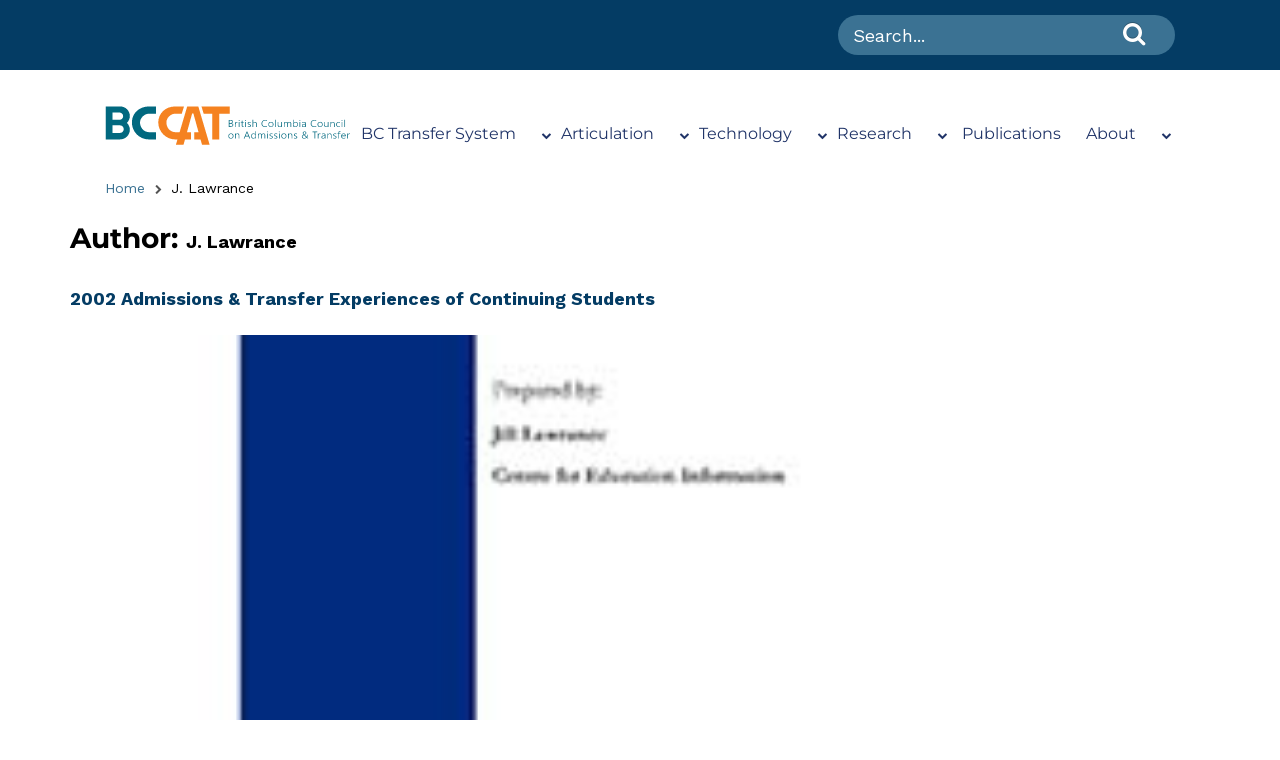

--- FILE ---
content_type: text/html; charset=UTF-8
request_url: https://www.bccat.ca/bccat_author/J-Lawrance/
body_size: 17396
content:
<!doctype html>
<html lang="en-CA">
<head>
	<meta charset="UTF-8">
		<meta name="viewport" content="width=device-width, initial-scale=1">
	<meta name="color-scheme" content="light">
	<link rel="profile" href="https://gmpg.org/xfn/11">
	<meta name='robots' content='index, follow, max-image-preview:large, max-snippet:-1, max-video-preview:-1' />
	<style>img:is([sizes="auto" i], [sizes^="auto," i]) { contain-intrinsic-size: 3000px 1500px }</style>
	
	<!-- This site is optimized with the Yoast SEO plugin v26.3 - https://yoast.com/wordpress/plugins/seo/ -->
	<title>J. Lawrance Archives - BCCAT</title>
	<link rel="canonical" href="https://www.bccat.ca/bccat_author/J-Lawrance/" />
	<meta property="og:locale" content="en_US" />
	<meta property="og:type" content="article" />
	<meta property="og:title" content="J. Lawrance Archives - BCCAT" />
	<meta property="og:url" content="https://www.bccat.ca/bccat_author/J-Lawrance/" />
	<meta property="og:site_name" content="BCCAT" />
	<meta name="twitter:card" content="summary_large_image" />
	<meta name="twitter:site" content="@bccat_org" />
	<script type="application/ld+json" class="yoast-schema-graph">{"@context":"https://schema.org","@graph":[{"@type":"CollectionPage","@id":"https://www.bccat.ca/bccat_author/J-Lawrance/","url":"https://www.bccat.ca/bccat_author/J-Lawrance/","name":"J. Lawrance Archives - BCCAT","isPartOf":{"@id":"https://www.bccat.ca/#website"},"primaryImageOfPage":{"@id":"https://www.bccat.ca/bccat_author/J-Lawrance/#primaryimage"},"image":{"@id":"https://www.bccat.ca/bccat_author/J-Lawrance/#primaryimage"},"thumbnailUrl":"https://www.bccat.ca/wp-content/uploads/images/pubcvr/AdmissionsTransferExperiences2003CVR.jpg","inLanguage":"en-CA"},{"@type":"ImageObject","inLanguage":"en-CA","@id":"https://www.bccat.ca/bccat_author/J-Lawrance/#primaryimage","url":"https://www.bccat.ca/wp-content/uploads/images/pubcvr/AdmissionsTransferExperiences2003CVR.jpg","contentUrl":"https://www.bccat.ca/wp-content/uploads/images/pubcvr/AdmissionsTransferExperiences2003CVR.jpg","width":300,"height":388},{"@type":"WebSite","@id":"https://www.bccat.ca/#website","url":"https://www.bccat.ca/","name":"BCCAT","description":"","potentialAction":[{"@type":"SearchAction","target":{"@type":"EntryPoint","urlTemplate":"https://www.bccat.ca/?s={search_term_string}"},"query-input":{"@type":"PropertyValueSpecification","valueRequired":true,"valueName":"search_term_string"}}],"inLanguage":"en-CA"}]}</script>
	<!-- / Yoast SEO plugin. -->


<link rel='dns-prefetch' href='//www.googletagmanager.com' />
<link rel='dns-prefetch' href='//fonts.googleapis.com' />
<link rel='dns-prefetch' href='//cdnjs.cloudflare.com' />
<link rel="alternate" type="application/rss+xml" title="BCCAT &raquo; Feed" href="https://www.bccat.ca/feed/" />
<link rel="alternate" type="application/rss+xml" title="BCCAT &raquo; Comments Feed" href="https://www.bccat.ca/comments/feed/" />
<link rel="alternate" type="text/calendar" title="BCCAT &raquo; iCal Feed" href="https://www.bccat.ca/articulation-calendar/?ical=1" />
<link rel="alternate" type="application/rss+xml" title="BCCAT &raquo; J. Lawrance Author Feed" href="https://www.bccat.ca/bccat_author/J-Lawrance/feed/" />
<script>
window._wpemojiSettings = {"baseUrl":"https:\/\/s.w.org\/images\/core\/emoji\/16.0.1\/72x72\/","ext":".png","svgUrl":"https:\/\/s.w.org\/images\/core\/emoji\/16.0.1\/svg\/","svgExt":".svg","source":{"concatemoji":"https:\/\/www.bccat.ca\/wp-includes\/js\/wp-emoji-release.min.js?ver=6.8.3"}};
/*! This file is auto-generated */
!function(s,n){var o,i,e;function c(e){try{var t={supportTests:e,timestamp:(new Date).valueOf()};sessionStorage.setItem(o,JSON.stringify(t))}catch(e){}}function p(e,t,n){e.clearRect(0,0,e.canvas.width,e.canvas.height),e.fillText(t,0,0);var t=new Uint32Array(e.getImageData(0,0,e.canvas.width,e.canvas.height).data),a=(e.clearRect(0,0,e.canvas.width,e.canvas.height),e.fillText(n,0,0),new Uint32Array(e.getImageData(0,0,e.canvas.width,e.canvas.height).data));return t.every(function(e,t){return e===a[t]})}function u(e,t){e.clearRect(0,0,e.canvas.width,e.canvas.height),e.fillText(t,0,0);for(var n=e.getImageData(16,16,1,1),a=0;a<n.data.length;a++)if(0!==n.data[a])return!1;return!0}function f(e,t,n,a){switch(t){case"flag":return n(e,"\ud83c\udff3\ufe0f\u200d\u26a7\ufe0f","\ud83c\udff3\ufe0f\u200b\u26a7\ufe0f")?!1:!n(e,"\ud83c\udde8\ud83c\uddf6","\ud83c\udde8\u200b\ud83c\uddf6")&&!n(e,"\ud83c\udff4\udb40\udc67\udb40\udc62\udb40\udc65\udb40\udc6e\udb40\udc67\udb40\udc7f","\ud83c\udff4\u200b\udb40\udc67\u200b\udb40\udc62\u200b\udb40\udc65\u200b\udb40\udc6e\u200b\udb40\udc67\u200b\udb40\udc7f");case"emoji":return!a(e,"\ud83e\udedf")}return!1}function g(e,t,n,a){var r="undefined"!=typeof WorkerGlobalScope&&self instanceof WorkerGlobalScope?new OffscreenCanvas(300,150):s.createElement("canvas"),o=r.getContext("2d",{willReadFrequently:!0}),i=(o.textBaseline="top",o.font="600 32px Arial",{});return e.forEach(function(e){i[e]=t(o,e,n,a)}),i}function t(e){var t=s.createElement("script");t.src=e,t.defer=!0,s.head.appendChild(t)}"undefined"!=typeof Promise&&(o="wpEmojiSettingsSupports",i=["flag","emoji"],n.supports={everything:!0,everythingExceptFlag:!0},e=new Promise(function(e){s.addEventListener("DOMContentLoaded",e,{once:!0})}),new Promise(function(t){var n=function(){try{var e=JSON.parse(sessionStorage.getItem(o));if("object"==typeof e&&"number"==typeof e.timestamp&&(new Date).valueOf()<e.timestamp+604800&&"object"==typeof e.supportTests)return e.supportTests}catch(e){}return null}();if(!n){if("undefined"!=typeof Worker&&"undefined"!=typeof OffscreenCanvas&&"undefined"!=typeof URL&&URL.createObjectURL&&"undefined"!=typeof Blob)try{var e="postMessage("+g.toString()+"("+[JSON.stringify(i),f.toString(),p.toString(),u.toString()].join(",")+"));",a=new Blob([e],{type:"text/javascript"}),r=new Worker(URL.createObjectURL(a),{name:"wpTestEmojiSupports"});return void(r.onmessage=function(e){c(n=e.data),r.terminate(),t(n)})}catch(e){}c(n=g(i,f,p,u))}t(n)}).then(function(e){for(var t in e)n.supports[t]=e[t],n.supports.everything=n.supports.everything&&n.supports[t],"flag"!==t&&(n.supports.everythingExceptFlag=n.supports.everythingExceptFlag&&n.supports[t]);n.supports.everythingExceptFlag=n.supports.everythingExceptFlag&&!n.supports.flag,n.DOMReady=!1,n.readyCallback=function(){n.DOMReady=!0}}).then(function(){return e}).then(function(){var e;n.supports.everything||(n.readyCallback(),(e=n.source||{}).concatemoji?t(e.concatemoji):e.wpemoji&&e.twemoji&&(t(e.twemoji),t(e.wpemoji)))}))}((window,document),window._wpemojiSettings);
</script>
<link rel='stylesheet' id='tribe-events-pro-mini-calendar-block-styles-css' href='https://www.bccat.ca/wp-content/plugins/events-calendar-pro/build/css/tribe-events-pro-mini-calendar-block.css?ver=7.7.10' media='all' />
<style id='wp-emoji-styles-inline-css'>

	img.wp-smiley, img.emoji {
		display: inline !important;
		border: none !important;
		box-shadow: none !important;
		height: 1em !important;
		width: 1em !important;
		margin: 0 0.07em !important;
		vertical-align: -0.1em !important;
		background: none !important;
		padding: 0 !important;
	}
</style>
<link rel='stylesheet' id='wp-block-library-css' href='https://www.bccat.ca/wp-includes/css/dist/block-library/style.min.css?ver=6.8.3' media='all' />
<style id='global-styles-inline-css'>
:root{--wp--preset--aspect-ratio--square: 1;--wp--preset--aspect-ratio--4-3: 4/3;--wp--preset--aspect-ratio--3-4: 3/4;--wp--preset--aspect-ratio--3-2: 3/2;--wp--preset--aspect-ratio--2-3: 2/3;--wp--preset--aspect-ratio--16-9: 16/9;--wp--preset--aspect-ratio--9-16: 9/16;--wp--preset--color--black: #000000;--wp--preset--color--cyan-bluish-gray: #abb8c3;--wp--preset--color--white: #ffffff;--wp--preset--color--pale-pink: #f78da7;--wp--preset--color--vivid-red: #cf2e2e;--wp--preset--color--luminous-vivid-orange: #ff6900;--wp--preset--color--luminous-vivid-amber: #fcb900;--wp--preset--color--light-green-cyan: #7bdcb5;--wp--preset--color--vivid-green-cyan: #00d084;--wp--preset--color--pale-cyan-blue: #8ed1fc;--wp--preset--color--vivid-cyan-blue: #0693e3;--wp--preset--color--vivid-purple: #9b51e0;--wp--preset--gradient--vivid-cyan-blue-to-vivid-purple: linear-gradient(135deg,rgba(6,147,227,1) 0%,rgb(155,81,224) 100%);--wp--preset--gradient--light-green-cyan-to-vivid-green-cyan: linear-gradient(135deg,rgb(122,220,180) 0%,rgb(0,208,130) 100%);--wp--preset--gradient--luminous-vivid-amber-to-luminous-vivid-orange: linear-gradient(135deg,rgba(252,185,0,1) 0%,rgba(255,105,0,1) 100%);--wp--preset--gradient--luminous-vivid-orange-to-vivid-red: linear-gradient(135deg,rgba(255,105,0,1) 0%,rgb(207,46,46) 100%);--wp--preset--gradient--very-light-gray-to-cyan-bluish-gray: linear-gradient(135deg,rgb(238,238,238) 0%,rgb(169,184,195) 100%);--wp--preset--gradient--cool-to-warm-spectrum: linear-gradient(135deg,rgb(74,234,220) 0%,rgb(151,120,209) 20%,rgb(207,42,186) 40%,rgb(238,44,130) 60%,rgb(251,105,98) 80%,rgb(254,248,76) 100%);--wp--preset--gradient--blush-light-purple: linear-gradient(135deg,rgb(255,206,236) 0%,rgb(152,150,240) 100%);--wp--preset--gradient--blush-bordeaux: linear-gradient(135deg,rgb(254,205,165) 0%,rgb(254,45,45) 50%,rgb(107,0,62) 100%);--wp--preset--gradient--luminous-dusk: linear-gradient(135deg,rgb(255,203,112) 0%,rgb(199,81,192) 50%,rgb(65,88,208) 100%);--wp--preset--gradient--pale-ocean: linear-gradient(135deg,rgb(255,245,203) 0%,rgb(182,227,212) 50%,rgb(51,167,181) 100%);--wp--preset--gradient--electric-grass: linear-gradient(135deg,rgb(202,248,128) 0%,rgb(113,206,126) 100%);--wp--preset--gradient--midnight: linear-gradient(135deg,rgb(2,3,129) 0%,rgb(40,116,252) 100%);--wp--preset--font-size--small: 13px;--wp--preset--font-size--medium: 20px;--wp--preset--font-size--large: 36px;--wp--preset--font-size--x-large: 42px;--wp--preset--spacing--20: 0.44rem;--wp--preset--spacing--30: 0.67rem;--wp--preset--spacing--40: 1rem;--wp--preset--spacing--50: 1.5rem;--wp--preset--spacing--60: 2.25rem;--wp--preset--spacing--70: 3.38rem;--wp--preset--spacing--80: 5.06rem;--wp--preset--shadow--natural: 6px 6px 9px rgba(0, 0, 0, 0.2);--wp--preset--shadow--deep: 12px 12px 50px rgba(0, 0, 0, 0.4);--wp--preset--shadow--sharp: 6px 6px 0px rgba(0, 0, 0, 0.2);--wp--preset--shadow--outlined: 6px 6px 0px -3px rgba(255, 255, 255, 1), 6px 6px rgba(0, 0, 0, 1);--wp--preset--shadow--crisp: 6px 6px 0px rgba(0, 0, 0, 1);}:root { --wp--style--global--content-size: 800px;--wp--style--global--wide-size: 1200px; }:where(body) { margin: 0; }.wp-site-blocks > .alignleft { float: left; margin-right: 2em; }.wp-site-blocks > .alignright { float: right; margin-left: 2em; }.wp-site-blocks > .aligncenter { justify-content: center; margin-left: auto; margin-right: auto; }:where(.wp-site-blocks) > * { margin-block-start: 24px; margin-block-end: 0; }:where(.wp-site-blocks) > :first-child { margin-block-start: 0; }:where(.wp-site-blocks) > :last-child { margin-block-end: 0; }:root { --wp--style--block-gap: 24px; }:root :where(.is-layout-flow) > :first-child{margin-block-start: 0;}:root :where(.is-layout-flow) > :last-child{margin-block-end: 0;}:root :where(.is-layout-flow) > *{margin-block-start: 24px;margin-block-end: 0;}:root :where(.is-layout-constrained) > :first-child{margin-block-start: 0;}:root :where(.is-layout-constrained) > :last-child{margin-block-end: 0;}:root :where(.is-layout-constrained) > *{margin-block-start: 24px;margin-block-end: 0;}:root :where(.is-layout-flex){gap: 24px;}:root :where(.is-layout-grid){gap: 24px;}.is-layout-flow > .alignleft{float: left;margin-inline-start: 0;margin-inline-end: 2em;}.is-layout-flow > .alignright{float: right;margin-inline-start: 2em;margin-inline-end: 0;}.is-layout-flow > .aligncenter{margin-left: auto !important;margin-right: auto !important;}.is-layout-constrained > .alignleft{float: left;margin-inline-start: 0;margin-inline-end: 2em;}.is-layout-constrained > .alignright{float: right;margin-inline-start: 2em;margin-inline-end: 0;}.is-layout-constrained > .aligncenter{margin-left: auto !important;margin-right: auto !important;}.is-layout-constrained > :where(:not(.alignleft):not(.alignright):not(.alignfull)){max-width: var(--wp--style--global--content-size);margin-left: auto !important;margin-right: auto !important;}.is-layout-constrained > .alignwide{max-width: var(--wp--style--global--wide-size);}body .is-layout-flex{display: flex;}.is-layout-flex{flex-wrap: wrap;align-items: center;}.is-layout-flex > :is(*, div){margin: 0;}body .is-layout-grid{display: grid;}.is-layout-grid > :is(*, div){margin: 0;}body{padding-top: 0px;padding-right: 0px;padding-bottom: 0px;padding-left: 0px;}a:where(:not(.wp-element-button)){text-decoration: underline;}:root :where(.wp-element-button, .wp-block-button__link){background-color: #32373c;border-width: 0;color: #fff;font-family: inherit;font-size: inherit;line-height: inherit;padding: calc(0.667em + 2px) calc(1.333em + 2px);text-decoration: none;}.has-black-color{color: var(--wp--preset--color--black) !important;}.has-cyan-bluish-gray-color{color: var(--wp--preset--color--cyan-bluish-gray) !important;}.has-white-color{color: var(--wp--preset--color--white) !important;}.has-pale-pink-color{color: var(--wp--preset--color--pale-pink) !important;}.has-vivid-red-color{color: var(--wp--preset--color--vivid-red) !important;}.has-luminous-vivid-orange-color{color: var(--wp--preset--color--luminous-vivid-orange) !important;}.has-luminous-vivid-amber-color{color: var(--wp--preset--color--luminous-vivid-amber) !important;}.has-light-green-cyan-color{color: var(--wp--preset--color--light-green-cyan) !important;}.has-vivid-green-cyan-color{color: var(--wp--preset--color--vivid-green-cyan) !important;}.has-pale-cyan-blue-color{color: var(--wp--preset--color--pale-cyan-blue) !important;}.has-vivid-cyan-blue-color{color: var(--wp--preset--color--vivid-cyan-blue) !important;}.has-vivid-purple-color{color: var(--wp--preset--color--vivid-purple) !important;}.has-black-background-color{background-color: var(--wp--preset--color--black) !important;}.has-cyan-bluish-gray-background-color{background-color: var(--wp--preset--color--cyan-bluish-gray) !important;}.has-white-background-color{background-color: var(--wp--preset--color--white) !important;}.has-pale-pink-background-color{background-color: var(--wp--preset--color--pale-pink) !important;}.has-vivid-red-background-color{background-color: var(--wp--preset--color--vivid-red) !important;}.has-luminous-vivid-orange-background-color{background-color: var(--wp--preset--color--luminous-vivid-orange) !important;}.has-luminous-vivid-amber-background-color{background-color: var(--wp--preset--color--luminous-vivid-amber) !important;}.has-light-green-cyan-background-color{background-color: var(--wp--preset--color--light-green-cyan) !important;}.has-vivid-green-cyan-background-color{background-color: var(--wp--preset--color--vivid-green-cyan) !important;}.has-pale-cyan-blue-background-color{background-color: var(--wp--preset--color--pale-cyan-blue) !important;}.has-vivid-cyan-blue-background-color{background-color: var(--wp--preset--color--vivid-cyan-blue) !important;}.has-vivid-purple-background-color{background-color: var(--wp--preset--color--vivid-purple) !important;}.has-black-border-color{border-color: var(--wp--preset--color--black) !important;}.has-cyan-bluish-gray-border-color{border-color: var(--wp--preset--color--cyan-bluish-gray) !important;}.has-white-border-color{border-color: var(--wp--preset--color--white) !important;}.has-pale-pink-border-color{border-color: var(--wp--preset--color--pale-pink) !important;}.has-vivid-red-border-color{border-color: var(--wp--preset--color--vivid-red) !important;}.has-luminous-vivid-orange-border-color{border-color: var(--wp--preset--color--luminous-vivid-orange) !important;}.has-luminous-vivid-amber-border-color{border-color: var(--wp--preset--color--luminous-vivid-amber) !important;}.has-light-green-cyan-border-color{border-color: var(--wp--preset--color--light-green-cyan) !important;}.has-vivid-green-cyan-border-color{border-color: var(--wp--preset--color--vivid-green-cyan) !important;}.has-pale-cyan-blue-border-color{border-color: var(--wp--preset--color--pale-cyan-blue) !important;}.has-vivid-cyan-blue-border-color{border-color: var(--wp--preset--color--vivid-cyan-blue) !important;}.has-vivid-purple-border-color{border-color: var(--wp--preset--color--vivid-purple) !important;}.has-vivid-cyan-blue-to-vivid-purple-gradient-background{background: var(--wp--preset--gradient--vivid-cyan-blue-to-vivid-purple) !important;}.has-light-green-cyan-to-vivid-green-cyan-gradient-background{background: var(--wp--preset--gradient--light-green-cyan-to-vivid-green-cyan) !important;}.has-luminous-vivid-amber-to-luminous-vivid-orange-gradient-background{background: var(--wp--preset--gradient--luminous-vivid-amber-to-luminous-vivid-orange) !important;}.has-luminous-vivid-orange-to-vivid-red-gradient-background{background: var(--wp--preset--gradient--luminous-vivid-orange-to-vivid-red) !important;}.has-very-light-gray-to-cyan-bluish-gray-gradient-background{background: var(--wp--preset--gradient--very-light-gray-to-cyan-bluish-gray) !important;}.has-cool-to-warm-spectrum-gradient-background{background: var(--wp--preset--gradient--cool-to-warm-spectrum) !important;}.has-blush-light-purple-gradient-background{background: var(--wp--preset--gradient--blush-light-purple) !important;}.has-blush-bordeaux-gradient-background{background: var(--wp--preset--gradient--blush-bordeaux) !important;}.has-luminous-dusk-gradient-background{background: var(--wp--preset--gradient--luminous-dusk) !important;}.has-pale-ocean-gradient-background{background: var(--wp--preset--gradient--pale-ocean) !important;}.has-electric-grass-gradient-background{background: var(--wp--preset--gradient--electric-grass) !important;}.has-midnight-gradient-background{background: var(--wp--preset--gradient--midnight) !important;}.has-small-font-size{font-size: var(--wp--preset--font-size--small) !important;}.has-medium-font-size{font-size: var(--wp--preset--font-size--medium) !important;}.has-large-font-size{font-size: var(--wp--preset--font-size--large) !important;}.has-x-large-font-size{font-size: var(--wp--preset--font-size--x-large) !important;}
:root :where(.wp-block-pullquote){font-size: 1.5em;line-height: 1.6;}
</style>
<link rel='stylesheet' id='tribe-events-v2-single-skeleton-css' href='https://www.bccat.ca/wp-content/plugins/the-events-calendar/build/css/tribe-events-single-skeleton.css?ver=6.15.11' media='all' />
<link rel='stylesheet' id='tribe-events-v2-single-skeleton-full-css' href='https://www.bccat.ca/wp-content/plugins/the-events-calendar/build/css/tribe-events-single-full.css?ver=6.15.11' media='all' />
<link rel='stylesheet' id='tec-events-elementor-widgets-base-styles-css' href='https://www.bccat.ca/wp-content/plugins/the-events-calendar/build/css/integrations/plugins/elementor/widgets/widget-base.css?ver=6.15.11' media='all' />
<link rel='stylesheet' id='wpb-google-fonts-montserrat-css' href='https://fonts.googleapis.com/css2?family=Montserrat%3Awght%40400%3B500%3B600%3B700%3B800&#038;display=swap&#038;ver=6.8.3' media='all' />
<link rel='stylesheet' id='wpb-google-fonts-work-css' href='https://fonts.googleapis.com/css2?family=Work+Sans%3Awght%40400%3B500%3B600%3B700%3B800&#038;display=swap&#038;ver=6.8.3' media='all' />
<link rel='stylesheet' id='hello-elementor-css' href='https://www.bccat.ca/wp-content/themes/hello-elementor/assets/css/reset.css?ver=3.4.5' media='all' />
<link rel='stylesheet' id='hello-elementor-theme-style-css' href='https://www.bccat.ca/wp-content/themes/hello-elementor/assets/css/theme.css?ver=3.4.5' media='all' />
<link rel='stylesheet' id='hello-elementor-header-footer-css' href='https://www.bccat.ca/wp-content/themes/hello-elementor/assets/css/header-footer.css?ver=3.4.5' media='all' />
<link rel='stylesheet' id='elementor-frontend-css' href='https://www.bccat.ca/wp-content/plugins/elementor/assets/css/frontend.min.css?ver=3.32.5' media='all' />
<link rel='stylesheet' id='elementor-post-300255-css' href='https://www.bccat.ca/wp-content/uploads/elementor/css/post-300255.css?ver=1762319515' media='all' />
<link rel='stylesheet' id='hello-elementor-bccat-style-css' href='https://www.bccat.ca/wp-content/themes/hello-elementor-bccat/style.css?ver=1.0.0' media='all' />
<link rel='stylesheet' id='font-awesome-style-css' href='https://www.bccat.ca/wp-content/themes/hello-elementor-bccat/assets/css/font-awesome.min.css?ver=6.8.3' media='all' />
<link rel='stylesheet' id='bctg-styles-css' href='https://www.bccat.ca/wp-content/themes/hello-elementor-bccat/assets/css/bctg-styles.css?ver=6.8.3' media='all' />
<link rel='stylesheet' id='bccat-styles-css' href='https://www.bccat.ca/wp-content/themes/hello-elementor-bccat/assets/css/bccat-styles.css?ver=6.8.3' media='all' />
<link rel='stylesheet' id='2022-styles-css' href='https://www.bccat.ca/wp-content/themes/hello-elementor-bccat/assets/css/styles.css?ver=6.8.3' media='all' />
<link rel='stylesheet' id='jquery-ui-styles-css' href='https://cdnjs.cloudflare.com/ajax/libs/jqueryui/1.12.1/themes/base/jquery-ui.min.css?ver=6.8.3' media='all' />
<link rel='stylesheet' id='elementor-gf-local-montserrat-css' href='https://www.bccat.ca/wp-content/uploads/elementor/google-fonts/css/montserrat.css?ver=1749010657' media='all' />
<script src="https://www.bccat.ca/wp-includes/js/jquery/jquery.min.js?ver=3.7.1" id="jquery-core-js"></script>
<script src="https://www.bccat.ca/wp-includes/js/jquery/jquery-migrate.min.js?ver=3.4.1" id="jquery-migrate-js"></script>

<!-- Google tag (gtag.js) snippet added by Site Kit -->
<!-- Google Analytics snippet added by Site Kit -->
<script src="https://www.googletagmanager.com/gtag/js?id=GT-K556HWG" id="google_gtagjs-js" async></script>
<script id="google_gtagjs-js-after">
window.dataLayer = window.dataLayer || [];function gtag(){dataLayer.push(arguments);}
gtag("set","linker",{"domains":["www.bccat.ca"]});
gtag("js", new Date());
gtag("set", "developer_id.dZTNiMT", true);
gtag("config", "GT-K556HWG");
</script>
<script src="https://www.bccat.ca/wp-includes/js/jquery/ui/core.min.js?ver=1.13.3" id="jquery-ui-core-js"></script>
<script src="https://www.bccat.ca/wp-includes/js/jquery/ui/menu.min.js?ver=1.13.3" id="jquery-ui-menu-js"></script>
<script src="https://www.bccat.ca/wp-includes/js/dist/dom-ready.min.js?ver=f77871ff7694fffea381" id="wp-dom-ready-js"></script>
<script src="https://www.bccat.ca/wp-includes/js/dist/hooks.min.js?ver=4d63a3d491d11ffd8ac6" id="wp-hooks-js"></script>
<script src="https://www.bccat.ca/wp-includes/js/dist/i18n.min.js?ver=5e580eb46a90c2b997e6" id="wp-i18n-js"></script>
<script id="wp-i18n-js-after">
wp.i18n.setLocaleData( { 'text direction\u0004ltr': [ 'ltr' ] } );
</script>
<script id="wp-a11y-js-translations">
( function( domain, translations ) {
	var localeData = translations.locale_data[ domain ] || translations.locale_data.messages;
	localeData[""].domain = domain;
	wp.i18n.setLocaleData( localeData, domain );
} )( "default", {"translation-revision-date":"2025-10-21 17:41:39+0000","generator":"GlotPress\/4.0.3","domain":"messages","locale_data":{"messages":{"":{"domain":"messages","plural-forms":"nplurals=2; plural=n != 1;","lang":"en_CA"},"Notifications":["Notifications"]}},"comment":{"reference":"wp-includes\/js\/dist\/a11y.js"}} );
</script>
<script src="https://www.bccat.ca/wp-includes/js/dist/a11y.min.js?ver=3156534cc54473497e14" id="wp-a11y-js"></script>
<script src="https://www.bccat.ca/wp-includes/js/jquery/ui/autocomplete.min.js?ver=1.13.3" id="jquery-ui-autocomplete-js"></script>
<script id="publication_search_autocomplete-js-extra">
var PublicationSearchAutocomplete = {"url":"https:\/\/www.bccat.ca\/wp-admin\/admin-ajax.php"};
</script>
<script src="https://www.bccat.ca/wp-content/themes/hello-elementor-bccat/assets/js/publication_search_autocomplete.js?ver=1.0" id="publication_search_autocomplete-js"></script>
<link rel="https://api.w.org/" href="https://www.bccat.ca/wp-json/" /><link rel="alternate" title="JSON" type="application/json" href="https://www.bccat.ca/wp-json/wp/v2/bccat_author/11073" /><link rel="EditURI" type="application/rsd+xml" title="RSD" href="https://www.bccat.ca/xmlrpc.php?rsd" />
<meta name="generator" content="WordPress 6.8.3" />
<meta name="generator" content="Site Kit by Google 1.165.0" /><meta name="tec-api-version" content="v1"><meta name="tec-api-origin" content="https://www.bccat.ca"><link rel="alternate" href="https://www.bccat.ca/wp-json/tribe/events/v1/" />	<script>
		var global_asset_url = 'https://www.bccat.ca/wp-content/themes/hello-elementor',
			global_home_url = 'https://www.bccat.ca',
			ajax_script = {
				"ajaxurl": "https://www.bccat.ca\/wp-admin\/admin-ajax.php",
				"uploadsdir": "https://www.bccat.ca\/wp-content\/uploads"
			};
	</script>
<meta name="google-site-verification" content="sq7ijQ_PqFB88zG7x1tisoBjjEL1KNHExQzqNcylp4o"><meta name="generator" content="Elementor 3.32.5; features: additional_custom_breakpoints; settings: css_print_method-external, google_font-enabled, font_display-auto">
			<style>
				.e-con.e-parent:nth-of-type(n+4):not(.e-lazyloaded):not(.e-no-lazyload),
				.e-con.e-parent:nth-of-type(n+4):not(.e-lazyloaded):not(.e-no-lazyload) * {
					background-image: none !important;
				}
				@media screen and (max-height: 1024px) {
					.e-con.e-parent:nth-of-type(n+3):not(.e-lazyloaded):not(.e-no-lazyload),
					.e-con.e-parent:nth-of-type(n+3):not(.e-lazyloaded):not(.e-no-lazyload) * {
						background-image: none !important;
					}
				}
				@media screen and (max-height: 640px) {
					.e-con.e-parent:nth-of-type(n+2):not(.e-lazyloaded):not(.e-no-lazyload),
					.e-con.e-parent:nth-of-type(n+2):not(.e-lazyloaded):not(.e-no-lazyload) * {
						background-image: none !important;
					}
				}
			</style>
			<link rel="icon" href="https://www.bccat.ca/wp-content/uploads/images/logos/favicon.png" sizes="32x32" />
<link rel="icon" href="https://www.bccat.ca/wp-content/uploads/images/logos/favicon.png" sizes="192x192" />
<link rel="apple-touch-icon" href="https://www.bccat.ca/wp-content/uploads/images/logos/favicon.png" />
<meta name="msapplication-TileImage" content="https://www.bccat.ca/wp-content/uploads/images/logos/favicon.png" />

<link rel="stylesheet" href="https://cdnjs.cloudflare.com/ajax/libs/slick-carousel/1.8.1/slick.min.css" integrity="sha512-yHknP1/AwR+yx26cB1y0cjvQUMvEa2PFzt1c9LlS4pRQ5NOTZFWbhBig+X9G9eYW/8m0/4OXNx8pxJ6z57x0dw==" crossorigin="anonymous" referrerpolicy="no-referrer" />
<!-- Add the new slick-theme.css if you want the default styling -->
<link rel="stylesheet" href="https://cdnjs.cloudflare.com/ajax/libs/slick-carousel/1.8.1/slick-theme.min.css" integrity="sha512-17EgCFERpgZKcm0j0fEq1YCJuyAWdz9KUtv1EjVuaOz8pDnh/0nZxmU6BBXwaaxqoi9PQXnRWqlcDB027hgv9A==" crossorigin="anonymous" referrerpolicy="no-referrer" />
<!-- Google tag (gtag.js) -->
<script async src="https://www.googletagmanager.com/gtag/js?id=G-JSYV8BVVKZ"></script>
<script>
  window.dataLayer = window.dataLayer || [];
  function gtag(){dataLayer.push(arguments);}
  gtag('js', new Date());

  gtag('config', 'G-JSYV8BVVKZ');
</script>
</head>
<body class="archive tax-bccat_author term-J-Lawrance term-11073 wp-embed-responsive wp-theme-hello-elementor wp-child-theme-hello-elementor-bccat locale-en-ca eio-default tribe-no-js hello-elementor-default elementor-default elementor-kit-300255">


<a class="skip-link screen-reader-text" href="#content">
	Skip to content</a>


<div id="desktop-search" class="global-search-wrapper">
    <div class="container">
        <div class="row">
            <div class="col-md-4 col-md-offset-8">
                <!--                    <input type="search" class="form-control" id="search-input" placeholder="Search..." aria-label="Search for..." >-->

                <div class="elementor-widget-container">
                    <form class="elementor-search-form" role="search" action="/" method="get">
                        <div class="elementor-search-form__container">
                            <input placeholder="Search..." class="elementor-search-form__input" type="search" name="s" title="Search" value="">
                            <button class="elementor-search-form__submit" type="submit" title="Search" aria-label="Search">
                                <i aria-hidden="true" class="fa fa-search"></i>
                                <span class="elementor-screen-only">Search</span>
                            </button>
                        </div>
                    </form>
                </div>
            </div>
        </div>
    </div>
</div>


<header id="site-header" class="site-header dynamic-header menu-dropdown-tablet" role="banner">


    <div class="container">
        <div class="site-branding show-title">
            <a href="/">
                <img id="desktop-logo" src="/wp-content/uploads/images/logos/BCCAT-Horz-FC-LC-big.svg" alt="Desktop BCCAT Logo"/>
                <img id="mobile-logo" src="/wp-content/uploads/images/logos/BCCAT-Horz-FC-LC-big.svg" alt="Mobile BCCAT Logo"/>
            </a>


                            <h1 class="site-title show">
                    <a href="https://www.bccat.ca/" title="Home" rel="home">
                        BCCAT                    </a>
                </h1>
                    </div>

                    <nav class="site-navigation " role="navigation">
                <div class="menu-mainnavigation-container"><ul id="menu-mainnavigation" class="menu"><li id="menu-item-305525" class="menu-item menu-item-type-post_type menu-item-object-page menu-item-has-children menu-item-305525"><a href="https://www.bccat.ca/system/overview/">BC Transfer System</a>
<ul class="sub-menu">
	<li id="menu-item-304526" class="menu-item menu-item-type-post_type menu-item-object-page menu-item-304526"><a href="https://www.bccat.ca/system/overview/">Overview</a></li>
	<li id="menu-item-3086" class="menu-item menu-item-type-post_type menu-item-object-page menu-item-3086"><a href="https://www.bccat.ca/system/principles/">Principles</a></li>
	<li id="menu-item-305232" class="menu-item menu-item-type-post_type menu-item-object-page menu-item-305232"><a href="https://www.bccat.ca/system/policies/">Policies</a></li>
	<li id="menu-item-300311" class="menu-item menu-item-type-post_type menu-item-object-page menu-item-300311"><a href="https://www.bccat.ca/system/history/">History</a></li>
	<li id="menu-item-3089" class="menu-item menu-item-type-post_type menu-item-object-page menu-item-3089"><a href="https://www.bccat.ca/system/quality/">Accreditation &#038; Quality Assurance</a></li>
</ul>
</li>
<li id="menu-item-305817" class="menu-item menu-item-type-post_type menu-item-object-page menu-item-has-children menu-item-305817"><a href="https://www.bccat.ca/articulation/info/">Articulation</a>
<ul class="sub-menu">
	<li id="menu-item-3094" class="menu-item menu-item-type-post_type menu-item-object-page menu-item-3094"><a href="https://www.bccat.ca/articulation/info/">Information &#038; Resources</a></li>
	<li id="menu-item-304552" class="menu-item menu-item-type-post_type menu-item-object-page menu-item-304552"><a href="https://www.bccat.ca/articulation/committees/">Committees</a></li>
	<li id="menu-item-3093" class="menu-item menu-item-type-post_type menu-item-object-page menu-item-3093"><a href="https://www.bccat.ca/articulation/calendar/">Meeting Calendar</a></li>
	<li id="menu-item-313898" class="menu-item menu-item-type-post_type menu-item-object-page menu-item-313898"><a href="https://www.bccat.ca/articulation/jam/">Joint Annual Meeting</a></li>
	<li id="menu-item-300589" class="menu-item menu-item-type-post_type menu-item-object-page menu-item-300589"><a href="https://www.bccat.ca/articulation/projects/">Special Project Funding</a></li>
</ul>
</li>
<li id="menu-item-312968" class="menu-item menu-item-type-post_type menu-item-object-page menu-item-has-children menu-item-312968"><a href="https://www.bccat.ca/technology/overview/">Technology</a>
<ul class="sub-menu">
	<li id="menu-item-312967" class="menu-item menu-item-type-post_type menu-item-object-page menu-item-312967"><a href="https://www.bccat.ca/technology/overview/">Overview</a></li>
	<li id="menu-item-312966" class="menu-item menu-item-type-post_type menu-item-object-page menu-item-312966"><a href="https://www.bccat.ca/technology/bctg/">BC Transfer Guide</a></li>
	<li id="menu-item-312965" class="menu-item menu-item-type-post_type menu-item-object-page menu-item-312965"><a href="https://www.bccat.ca/technology/tcs/">Transfer Credit System</a></li>
	<li id="menu-item-312964" class="menu-item menu-item-type-post_type menu-item-object-page menu-item-312964"><a href="https://www.bccat.ca/technology/pathways/">Pathways Project</a></li>
</ul>
</li>
<li id="menu-item-305527" class="menu-item menu-item-type-post_type menu-item-object-page menu-item-has-children menu-item-305527"><a href="https://www.bccat.ca/research/overview/">Research</a>
<ul class="sub-menu">
	<li id="menu-item-300444" class="menu-item menu-item-type-post_type menu-item-object-page menu-item-300444"><a href="https://www.bccat.ca/research/overview/">Overview</a></li>
	<li id="menu-item-309233" class="menu-item menu-item-type-post_type menu-item-object-page menu-item-309233"><a href="https://www.bccat.ca/research/projects/">Projects</a></li>
	<li id="menu-item-306499" class="menu-item menu-item-type-post_type menu-item-object-page menu-item-306499"><a href="https://www.bccat.ca/research/plan/">Research Plan</a></li>
	<li id="menu-item-300434" class="menu-item menu-item-type-post_type menu-item-object-page menu-item-300434"><a href="https://www.bccat.ca/research/call/">Call for Proposals</a></li>
</ul>
</li>
<li id="menu-item-3098" class="menu-item menu-item-type-post_type menu-item-object-page menu-item-3098"><a href="https://www.bccat.ca/publications/">Publications</a></li>
<li id="menu-item-310102" class="menu-item menu-item-type-post_type menu-item-object-page menu-item-has-children menu-item-310102"><a href="https://www.bccat.ca/about/bccat/">About</a>
<ul class="sub-menu">
	<li id="menu-item-310101" class="menu-item menu-item-type-post_type menu-item-object-page menu-item-310101"><a href="https://www.bccat.ca/about/bccat/">BCCAT</a></li>
	<li id="menu-item-300404" class="menu-item menu-item-type-post_type menu-item-object-page menu-item-300404"><a href="https://www.bccat.ca/about/news/">News</a></li>
	<li id="menu-item-300405" class="menu-item menu-item-type-post_type menu-item-object-page menu-item-300405"><a href="https://www.bccat.ca/about/council/">Council</a></li>
	<li id="menu-item-300406" class="menu-item menu-item-type-post_type menu-item-object-page menu-item-has-children menu-item-300406"><a href="https://www.bccat.ca/about/committees/">Standing Committees</a>
	<ul class="sub-menu">
		<li id="menu-item-304555" class="menu-item menu-item-type-post_type menu-item-object-page menu-item-304555"><a href="https://www.bccat.ca/about/committees/admissions/">Admissions</a></li>
		<li id="menu-item-304556" class="menu-item menu-item-type-post_type menu-item-object-page menu-item-304556"><a href="https://www.bccat.ca/about/committees/research/">Research</a></li>
		<li id="menu-item-304391" class="menu-item menu-item-type-post_type menu-item-object-page menu-item-304391"><a href="https://www.bccat.ca/about/committees/tac/">Transfer &#038; Articulation</a></li>
	</ul>
</li>
	<li id="menu-item-309231" class="menu-item menu-item-type-post_type menu-item-object-page menu-item-309231"><a href="https://www.bccat.ca/about/partner-organizations/">Partner Organizations</a></li>
	<li id="menu-item-309232" class="menu-item menu-item-type-post_type menu-item-object-page menu-item-309232"><a href="https://www.bccat.ca/about/awards/">BCCAT Transfer Awards</a></li>
	<li id="menu-item-309398" class="menu-item menu-item-type-post_type menu-item-object-page menu-item-309398"><a href="https://www.bccat.ca/about/contact/">Contact Us</a></li>
</ul>
</li>
</ul></div>            </nav>
            <div class="site-navigation-toggle-holder show">
                <div role="button" class="site-navigation-toggle" tabindex="0">
                    <i role="presentation" class="eicon-menu-bar"></i>
                    <span class="elementor-screen-only">Menu</span>
                </div>
            </div>
            <nav class="site-navigation-dropdown show" role="navigation">
                <div id="mobile-search" class="global-search-wrapper">
                    <div class="container">
                        <div class="row">
                            <div class="col-md-12">
                                <!--                    <input type="search" class="form-control" id="search-input" placeholder="Search..." aria-label="Search for..." >-->

                                <div class="elementor-widget-container">
                                    <form class="elementor-search-form" role="search" action="/" method="get">
                                        <div class="elementor-search-form__container">
                                            <input placeholder="Search..." class="elementor-search-form__input" type="search" name="s" title="Search" value="">
                                            <button class="elementor-search-form__submit" type="submit" title="Search" aria-label="Search">
                                                <i aria-hidden="true" class="fa fa-search"></i>
                                                <span class="elementor-screen-only">Search</span>
                                            </button>
                                        </div>
                                    </form>
                                </div>
                            </div>
                        </div>
                    </div>
                </div>

                <div class="menu-mainnavigation-container"><ul id="menu-mainnavigation" class="menu"><li id="menu-item-305525" class="menu-item menu-item-type-post_type menu-item-object-page menu-item-has-children menu-item-305525"><a href="https://www.bccat.ca/system/overview/">BC Transfer System</a>
<ul class="sub-menu">
	<li id="menu-item-304526" class="menu-item menu-item-type-post_type menu-item-object-page menu-item-304526"><a href="https://www.bccat.ca/system/overview/">Overview</a></li>
	<li id="menu-item-3086" class="menu-item menu-item-type-post_type menu-item-object-page menu-item-3086"><a href="https://www.bccat.ca/system/principles/">Principles</a></li>
	<li id="menu-item-305232" class="menu-item menu-item-type-post_type menu-item-object-page menu-item-305232"><a href="https://www.bccat.ca/system/policies/">Policies</a></li>
	<li id="menu-item-300311" class="menu-item menu-item-type-post_type menu-item-object-page menu-item-300311"><a href="https://www.bccat.ca/system/history/">History</a></li>
	<li id="menu-item-3089" class="menu-item menu-item-type-post_type menu-item-object-page menu-item-3089"><a href="https://www.bccat.ca/system/quality/">Accreditation &#038; Quality Assurance</a></li>
</ul>
</li>
<li id="menu-item-305817" class="menu-item menu-item-type-post_type menu-item-object-page menu-item-has-children menu-item-305817"><a href="https://www.bccat.ca/articulation/info/">Articulation</a>
<ul class="sub-menu">
	<li id="menu-item-3094" class="menu-item menu-item-type-post_type menu-item-object-page menu-item-3094"><a href="https://www.bccat.ca/articulation/info/">Information &#038; Resources</a></li>
	<li id="menu-item-304552" class="menu-item menu-item-type-post_type menu-item-object-page menu-item-304552"><a href="https://www.bccat.ca/articulation/committees/">Committees</a></li>
	<li id="menu-item-3093" class="menu-item menu-item-type-post_type menu-item-object-page menu-item-3093"><a href="https://www.bccat.ca/articulation/calendar/">Meeting Calendar</a></li>
	<li id="menu-item-313898" class="menu-item menu-item-type-post_type menu-item-object-page menu-item-313898"><a href="https://www.bccat.ca/articulation/jam/">Joint Annual Meeting</a></li>
	<li id="menu-item-300589" class="menu-item menu-item-type-post_type menu-item-object-page menu-item-300589"><a href="https://www.bccat.ca/articulation/projects/">Special Project Funding</a></li>
</ul>
</li>
<li id="menu-item-312968" class="menu-item menu-item-type-post_type menu-item-object-page menu-item-has-children menu-item-312968"><a href="https://www.bccat.ca/technology/overview/">Technology</a>
<ul class="sub-menu">
	<li id="menu-item-312967" class="menu-item menu-item-type-post_type menu-item-object-page menu-item-312967"><a href="https://www.bccat.ca/technology/overview/">Overview</a></li>
	<li id="menu-item-312966" class="menu-item menu-item-type-post_type menu-item-object-page menu-item-312966"><a href="https://www.bccat.ca/technology/bctg/">BC Transfer Guide</a></li>
	<li id="menu-item-312965" class="menu-item menu-item-type-post_type menu-item-object-page menu-item-312965"><a href="https://www.bccat.ca/technology/tcs/">Transfer Credit System</a></li>
	<li id="menu-item-312964" class="menu-item menu-item-type-post_type menu-item-object-page menu-item-312964"><a href="https://www.bccat.ca/technology/pathways/">Pathways Project</a></li>
</ul>
</li>
<li id="menu-item-305527" class="menu-item menu-item-type-post_type menu-item-object-page menu-item-has-children menu-item-305527"><a href="https://www.bccat.ca/research/overview/">Research</a>
<ul class="sub-menu">
	<li id="menu-item-300444" class="menu-item menu-item-type-post_type menu-item-object-page menu-item-300444"><a href="https://www.bccat.ca/research/overview/">Overview</a></li>
	<li id="menu-item-309233" class="menu-item menu-item-type-post_type menu-item-object-page menu-item-309233"><a href="https://www.bccat.ca/research/projects/">Projects</a></li>
	<li id="menu-item-306499" class="menu-item menu-item-type-post_type menu-item-object-page menu-item-306499"><a href="https://www.bccat.ca/research/plan/">Research Plan</a></li>
	<li id="menu-item-300434" class="menu-item menu-item-type-post_type menu-item-object-page menu-item-300434"><a href="https://www.bccat.ca/research/call/">Call for Proposals</a></li>
</ul>
</li>
<li id="menu-item-3098" class="menu-item menu-item-type-post_type menu-item-object-page menu-item-3098"><a href="https://www.bccat.ca/publications/">Publications</a></li>
<li id="menu-item-310102" class="menu-item menu-item-type-post_type menu-item-object-page menu-item-has-children menu-item-310102"><a href="https://www.bccat.ca/about/bccat/">About</a>
<ul class="sub-menu">
	<li id="menu-item-310101" class="menu-item menu-item-type-post_type menu-item-object-page menu-item-310101"><a href="https://www.bccat.ca/about/bccat/">BCCAT</a></li>
	<li id="menu-item-300404" class="menu-item menu-item-type-post_type menu-item-object-page menu-item-300404"><a href="https://www.bccat.ca/about/news/">News</a></li>
	<li id="menu-item-300405" class="menu-item menu-item-type-post_type menu-item-object-page menu-item-300405"><a href="https://www.bccat.ca/about/council/">Council</a></li>
	<li id="menu-item-300406" class="menu-item menu-item-type-post_type menu-item-object-page menu-item-has-children menu-item-300406"><a href="https://www.bccat.ca/about/committees/">Standing Committees</a>
	<ul class="sub-menu">
		<li id="menu-item-304555" class="menu-item menu-item-type-post_type menu-item-object-page menu-item-304555"><a href="https://www.bccat.ca/about/committees/admissions/">Admissions</a></li>
		<li id="menu-item-304556" class="menu-item menu-item-type-post_type menu-item-object-page menu-item-304556"><a href="https://www.bccat.ca/about/committees/research/">Research</a></li>
		<li id="menu-item-304391" class="menu-item menu-item-type-post_type menu-item-object-page menu-item-304391"><a href="https://www.bccat.ca/about/committees/tac/">Transfer &#038; Articulation</a></li>
	</ul>
</li>
	<li id="menu-item-309231" class="menu-item menu-item-type-post_type menu-item-object-page menu-item-309231"><a href="https://www.bccat.ca/about/partner-organizations/">Partner Organizations</a></li>
	<li id="menu-item-309232" class="menu-item menu-item-type-post_type menu-item-object-page menu-item-309232"><a href="https://www.bccat.ca/about/awards/">BCCAT Transfer Awards</a></li>
	<li id="menu-item-309398" class="menu-item menu-item-type-post_type menu-item-object-page menu-item-309398"><a href="https://www.bccat.ca/about/contact/">Contact Us</a></li>
</ul>
</li>
</ul></div>            </nav>
        

    </div>

</header>

<div class="container">
    <div class="row">
        <div class="col-md-12">
            <p id="breadcrumbs"><span style="margin-right:6px;"><span><a href="/">Home</a></span></span><span><span class="breadcrumb_last" aria-current="page">J. Lawrance</span></span></p>        </div>
    </div>
</div><main id="content" class="site-main">

			<div class="page-header">
			<h1 class="entry-title">Author: <span>J. Lawrance</span></h1>		</div>
	
	<div class="page-content">
					<article class="post">
				<h2 class="entry-title"><a href="https://www.bccat.ca/publication/AdmissionsTransferExperience2002/">2002 Admissions &#038; Transfer Experiences of Continuing Students</a></h2><a href="https://www.bccat.ca/publication/AdmissionsTransferExperience2002/"><img fetchpriority="high" width="300" height="388" src="https://www.bccat.ca/wp-content/uploads/images/pubcvr/AdmissionsTransferExperiences2003CVR.jpg" class="attachment-large size-large wp-post-image" alt="" decoding="async" /></a><p>This report and summary profiles the admission and transfer experiences of ~7,000 students who continued their studies in BC&#8217;s public post-secondary system after participating in either an Arts and Science [&hellip;]</p>
			</article>
					<article class="post">
				<h2 class="entry-title"><a href="https://www.bccat.ca/publication/InterProvincialStudentMobility/">Inter-Provincial Post-Secondary Student Mobility</a></h2><a href="https://www.bccat.ca/publication/InterProvincialStudentMobility/"><img width="791" height="1024" src="https://www.bccat.ca/wp-content/uploads/images/pubcvr/InterProvincialStudentMobility2009CVR-791x1024.jpg" class="attachment-large size-large wp-post-image" alt="" decoding="async" /></a><p>This report identifies existing administrative and survey data sources and explores their potential, limitations, and access restrictions to improve our understanding of inter-provincial student mobility from a BC perspective.</p>
			</article>
			</div>

	
</main>
<div role="button" aria-label="Back to Top" class="back_to_top" >
        <i class="fa fa-arrow-up"></i>
    </div>
<footer id="site-footer" class="site-footer dynamic-footer footer-has-copyright" role="contentinfo">
	<div class="container">


					<nav class="site-navigation show" role="navigation">
				<div class="menu-footer-container"><ul id="menu-footer" class="menu"><li id="menu-item-305830" class="menu-item menu-item-type-post_type menu-item-object-page menu-item-has-children menu-item-305830"><a href="https://www.bccat.ca/system/overview/">BC Transfer System</a>
<ul class="sub-menu">
	<li id="menu-item-304528" class="menu-item menu-item-type-post_type menu-item-object-page menu-item-304528"><a href="https://www.bccat.ca/system/overview/">Overview</a></li>
	<li id="menu-item-3108" class="menu-item menu-item-type-post_type menu-item-object-page menu-item-3108"><a href="https://www.bccat.ca/system/principles/">Principles</a></li>
	<li id="menu-item-305234" class="menu-item menu-item-type-post_type menu-item-object-page menu-item-305234"><a href="https://www.bccat.ca/system/policies/">Policies</a></li>
	<li id="menu-item-300754" class="menu-item menu-item-type-post_type menu-item-object-page menu-item-300754"><a href="https://www.bccat.ca/system/history/">History</a></li>
	<li id="menu-item-3111" class="menu-item menu-item-type-post_type menu-item-object-page menu-item-3111"><a href="https://www.bccat.ca/system/quality/">Accreditation &#038; Quality Assurance</a></li>
</ul>
</li>
<li id="menu-item-305831" class="menu-item menu-item-type-post_type menu-item-object-page menu-item-has-children menu-item-305831"><a href="https://www.bccat.ca/articulation/info/">Articulation</a>
<ul class="sub-menu">
	<li id="menu-item-3117" class="menu-item menu-item-type-post_type menu-item-object-page menu-item-3117"><a href="https://www.bccat.ca/articulation/info/">Information &#038; Resources</a></li>
	<li id="menu-item-304551" class="menu-item menu-item-type-post_type menu-item-object-page menu-item-304551"><a href="https://www.bccat.ca/articulation/committees/">Committees</a></li>
	<li id="menu-item-3114" class="menu-item menu-item-type-post_type menu-item-object-page menu-item-3114"><a href="https://www.bccat.ca/articulation/calendar/">Meeting Calendar</a></li>
	<li id="menu-item-313885" class="menu-item menu-item-type-post_type menu-item-object-page menu-item-313885"><a href="https://www.bccat.ca/articulation/jam/">Joint Annual Meeting</a></li>
	<li id="menu-item-300633" class="menu-item menu-item-type-post_type menu-item-object-page menu-item-300633"><a href="https://www.bccat.ca/articulation/projects/">Special Project Funding</a></li>
</ul>
</li>
<li id="menu-item-312773" class="menu-item menu-item-type-post_type menu-item-object-page menu-item-has-children menu-item-312773"><a href="https://www.bccat.ca/technology/overview/">Technology</a>
<ul class="sub-menu">
	<li id="menu-item-312774" class="menu-item menu-item-type-post_type menu-item-object-page menu-item-312774"><a href="https://www.bccat.ca/technology/overview/">Overview</a></li>
	<li id="menu-item-312772" class="menu-item menu-item-type-post_type menu-item-object-page menu-item-312772"><a href="https://www.bccat.ca/technology/bctg/">BC Transfer Guide</a></li>
	<li id="menu-item-312771" class="menu-item menu-item-type-post_type menu-item-object-page menu-item-312771"><a href="https://www.bccat.ca/technology/tcs/">Transfer Credit System</a></li>
	<li id="menu-item-312770" class="menu-item menu-item-type-post_type menu-item-object-page menu-item-312770"><a href="https://www.bccat.ca/technology/pathways/">Pathways Project</a></li>
</ul>
</li>
<li id="menu-item-305832" class="menu-item menu-item-type-post_type menu-item-object-page menu-item-has-children menu-item-305832"><a href="https://www.bccat.ca/research/overview/">Research</a>
<ul class="sub-menu">
	<li id="menu-item-300446" class="menu-item menu-item-type-post_type menu-item-object-page menu-item-300446"><a href="https://www.bccat.ca/research/overview/">Overview</a></li>
	<li id="menu-item-309225" class="menu-item menu-item-type-post_type menu-item-object-page menu-item-309225"><a href="https://www.bccat.ca/research/projects/">Projects</a></li>
	<li id="menu-item-306498" class="menu-item menu-item-type-post_type menu-item-object-page menu-item-306498"><a href="https://www.bccat.ca/research/plan/">Research Plan</a></li>
	<li id="menu-item-300447" class="menu-item menu-item-type-post_type menu-item-object-page menu-item-300447"><a href="https://www.bccat.ca/research/call/">Call for Proposals</a></li>
</ul>
</li>
<li id="menu-item-3121" class="menu-item menu-item-type-post_type menu-item-object-page menu-item-3121"><a href="https://www.bccat.ca/publications/">Publications</a></li>
<li id="menu-item-305833" class="menu-item menu-item-type-post_type menu-item-object-page menu-item-has-children menu-item-305833"><a href="https://www.bccat.ca/about/bccat/">About</a>
<ul class="sub-menu">
	<li id="menu-item-304550" class="menu-item menu-item-type-post_type menu-item-object-page menu-item-304550"><a href="https://www.bccat.ca/about/bccat/">BCCAT</a></li>
	<li id="menu-item-300462" class="menu-item menu-item-type-post_type menu-item-object-page menu-item-300462"><a href="https://www.bccat.ca/about/news/">News</a></li>
	<li id="menu-item-300463" class="menu-item menu-item-type-post_type menu-item-object-page menu-item-300463"><a href="https://www.bccat.ca/about/council/">Council</a></li>
	<li id="menu-item-300464" class="menu-item menu-item-type-post_type menu-item-object-page menu-item-300464"><a href="https://www.bccat.ca/about/committees/">Standing Committees</a></li>
	<li id="menu-item-309230" class="menu-item menu-item-type-post_type menu-item-object-page menu-item-309230"><a href="https://www.bccat.ca/about/partner/">Partner Organizations</a></li>
	<li id="menu-item-309226" class="menu-item menu-item-type-post_type menu-item-object-page menu-item-309226"><a href="https://www.bccat.ca/about/awards/">BCCAT Transfer Awards</a></li>
</ul>
</li>
</ul></div>			</nav>
		
		
	</div>
    <div class="footer-contact-info">
        <div class="container">
            <div class="row">
                <div class="col-md-12 border">
                    <div class="row">
                        <div class="col-sm-2">
                            <div class="funded">
                                <span>Funded By:</span>
                                <img src="/wp-content/uploads/images/logos/bc_logo.png" alt="BC Logo"/>
                            </div>
                        </div>
                        <div class="col-sm-10">
                            <div class="land-acknowledgement">
                                <p>BCCAT acknowledges that our office is situated on the unceded territory of the Coast Salish peoples, including the territories of the xʷməθkwəy̓əm (Musqueam), Skwxwú7mesh (Squamish), Stó:lō and Səl̓ílwətaʔ/Selilwitulh (Tsleil-Waututh) Nations.  We are committed to building respectful relationships with first peoples and thank them for their hospitality.</p>
                                 <a href="/about/contact">Contact Us</a>
                            </div>
                        </div>
                    </div>
                </div>
            </div>
        </div>
    </div>
    <div class="footer-end-wrapper">
        <div class="container">
            <div class="row">
                <div class="copyright col-md-9">
                    <p>
                        &copy; Copyright <span class="year">2025</span> British Columbia Council on Admissions and Transfer. All rights reserved. | <a href="/terms">Terms of Use</a> | <a href="/privacy">Privacy</a>
                    </p>
                </div>
                <div class="social col-md-3 text-right">
                    <ul>
                        <li>
                            <a href="https://www.youtube.com/channel/UCekj2w_orRdumXCxl-it-dw" role="button" aria-label="YouTube" target="_blank">
                                <svg xmlns="http://www.w3.org/2000/svg" height="16" width="18" viewBox="0 0 576 512"><!--!Font Awesome Free 6.5.1 by @fontawesome - https://fontawesome.com License - https://fontawesome.com/license/free Copyright 2024 Fonticons, Inc.-->
                                    <path d="M549.7 124.1c-6.3-23.7-24.8-42.3-48.3-48.6C458.8 64 288 64 288 64S117.2 64 74.6 75.5c-23.5 6.3-42 24.9-48.3 48.6-11.4 42.9-11.4 132.3-11.4 132.3s0 89.4 11.4 132.3c6.3 23.7 24.8 41.5 48.3 47.8C117.2 448 288 448 288 448s170.8 0 213.4-11.5c23.5-6.3 42-24.2 48.3-47.8 11.4-42.9 11.4-132.3 11.4-132.3s0-89.4-11.4-132.3zm-317.5 213.5V175.2l142.7 81.2-142.7 81.2z" />
                                </svg>
                            </a>
                        </li>
                        <li>
                            <a href="https://twitter.com/bccat_org?lang=en" role="button" aria-label="Twitter" target="_blank">
                                <svg xmlns="http://www.w3.org/2000/svg" height="16" width="16" viewBox="0 0 512 512"><!--! Font Awesome Free 6.4.2 by @fontawesome - https://fontawesome.com License - https://fontawesome.com/license (Commercial License) Copyright 2023 Fonticons, Inc. -->
                                    <path d="M389.2 48h70.6L305.6 224.2 487 464H345L233.7 318.6 106.5 464H35.8L200.7 275.5 26.8 48H172.4L272.9 180.9 389.2 48zM364.4 421.8h39.1L151.1 88h-42L364.4 421.8z" />
                                </svg>
                            </a>
                        </li>
                        <li>
                            <a href="https://ca.linkedin.com/company/bc-council-on-admissions-&-transfer" role="button" aria-label="LinkedIn" target="_blank">
                                <svg xmlns="http://www.w3.org/2000/svg" height="16" width="14" viewBox="0 0 448 512"><!--!Font Awesome Free 6.5.1 by @fontawesome - https://fontawesome.com License - https://fontawesome.com/license/free Copyright 2024 Fonticons, Inc.-->
                                    <path d="M100.3 448H7.4V148.9h92.9zM53.8 108.1C24.1 108.1 0 83.5 0 53.8a53.8 53.8 0 0 1 107.6 0c0 29.7-24.1 54.3-53.8 54.3zM447.9 448h-92.7V302.4c0-34.7-.7-79.2-48.3-79.2-48.3 0-55.7 37.7-55.7 76.7V448h-92.8V148.9h89.1v40.8h1.3c12.4-23.5 42.7-48.3 87.9-48.3 94 0 111.3 61.9 111.3 142.3V448z" />
                                </svg>
                            </a>
                        </li>
                    </ul>
                </div>
            </div>
        </div>
    </div>
</footer>

<script type="speculationrules">
{"prefetch":[{"source":"document","where":{"and":[{"href_matches":"\/*"},{"not":{"href_matches":["\/wp-*.php","\/wp-admin\/*","\/wp-content\/uploads\/*","\/wp-content\/*","\/wp-content\/plugins\/*","\/wp-content\/themes\/hello-elementor-bccat\/*","\/wp-content\/themes\/hello-elementor\/*","\/*\\?(.+)"]}},{"not":{"selector_matches":"a[rel~=\"nofollow\"]"}},{"not":{"selector_matches":".no-prefetch, .no-prefetch a"}}]},"eagerness":"conservative"}]}
</script>
		<script>
		( function ( body ) {
			'use strict';
			body.className = body.className.replace( /\btribe-no-js\b/, 'tribe-js' );
		} )( document.body );
		</script>
			<script type="text/javascript">
		function getPublications() {
			var pubType = '';
			var pubTaxonomyKeyword = '';
			var pubTaxonomyAuthor = '';
			var currentPage = '';
			var selectedSort = '';

			currentPage = jQuery("input[name='currentPage']").val();
			selectedSort = jQuery("#publication-sort ul.default_option li div").attr('id');
			selectedDate = jQuery("#publication-date ul.default_option li div").attr('id');

			// activate spinner here
			jQuery("#site-content").append('<div class="preloader"><div class="status"></div></div>');

			jQuery("input[name='pubType']:checked").each(function() {
				pubType += (!pubType ? jQuery(this).val() : ',' + jQuery(this).val());
			});

			jQuery("input[name='pubTaxonomyKeyword']").each(function() {
				pubTaxonomyKeyword += (!pubTaxonomyKeyword ? jQuery(this).val() : ',' + jQuery(this).val());
			});

			jQuery("input[name='pubTaxonomyAuthor']").each(function() {
				pubTaxonomyAuthor += (!pubTaxonomyAuthor ? jQuery(this).val() : ',' + jQuery(this).val());
			});

			jQuery.ajax({
				url: 'https://www.bccat.ca/wp-admin/admin-ajax.php',
				type: 'post',
				data: {
					action: 'publications_search_data',
					currentPage: currentPage,
					selectedSort: selectedSort,
					selectedDate: selectedDate,
					pubSearchKeyword: jQuery('#pubSearchKeyword').val(),
					pubType: pubType,
					pubTaxonomyKeyword: pubTaxonomyKeyword,
					pubTaxonomyAuthor: pubTaxonomyAuthor
				},
				success: function(data) {
					if (data.indexOf('ajax-end') > 0) {
						data = data.substr(0, data.indexOf('ajax-end') - 1);
					}
					jQuery('#publicationDataContainer').html(data !== '0' && data.length > 1 ? data : "No Publications.");
					// deactivate spinner here
					jQuery(".preloader").remove();
				}
			});

		}
	</script>

<script> /* <![CDATA[ */var tribe_l10n_datatables = {"aria":{"sort_ascending":": activate to sort column ascending","sort_descending":": activate to sort column descending"},"length_menu":"Show _MENU_ entries","empty_table":"No data available in table","info":"Showing _START_ to _END_ of _TOTAL_ entries","info_empty":"Showing 0 to 0 of 0 entries","info_filtered":"(filtered from _MAX_ total entries)","zero_records":"No matching records found","search":"Search:","all_selected_text":"All items on this page were selected. ","select_all_link":"Select all pages","clear_selection":"Clear Selection.","pagination":{"all":"All","next":"Next","previous":"Previous"},"select":{"rows":{"0":"","_":": Selected %d rows","1":": Selected 1 row"}},"datepicker":{"dayNames":["Sunday","Monday","Tuesday","Wednesday","Thursday","Friday","Saturday"],"dayNamesShort":["Sun","Mon","Tue","Wed","Thu","Fri","Sat"],"dayNamesMin":["S","M","T","W","T","F","S"],"monthNames":["January","February","March","April","May","June","July","August","September","October","November","December"],"monthNamesShort":["January","February","March","April","May","June","July","August","September","October","November","December"],"monthNamesMin":["Jan","Feb","Mar","Apr","May","Jun","Jul","Aug","Sep","Oct","Nov","Dec"],"nextText":"Next","prevText":"Prev","currentText":"Today","closeText":"Done","today":"Today","clear":"Clear"}};/* ]]> */ </script>			<script>
				const lazyloadRunObserver = () => {
					const lazyloadBackgrounds = document.querySelectorAll( `.e-con.e-parent:not(.e-lazyloaded)` );
					const lazyloadBackgroundObserver = new IntersectionObserver( ( entries ) => {
						entries.forEach( ( entry ) => {
							if ( entry.isIntersecting ) {
								let lazyloadBackground = entry.target;
								if( lazyloadBackground ) {
									lazyloadBackground.classList.add( 'e-lazyloaded' );
								}
								lazyloadBackgroundObserver.unobserve( entry.target );
							}
						});
					}, { rootMargin: '200px 0px 200px 0px' } );
					lazyloadBackgrounds.forEach( ( lazyloadBackground ) => {
						lazyloadBackgroundObserver.observe( lazyloadBackground );
					} );
				};
				const events = [
					'DOMContentLoaded',
					'elementor/lazyload/observe',
				];
				events.forEach( ( event ) => {
					document.addEventListener( event, lazyloadRunObserver );
				} );
			</script>
			<script src="https://www.bccat.ca/wp-content/plugins/the-events-calendar/common/build/js/user-agent.js?ver=da75d0bdea6dde3898df" id="tec-user-agent-js"></script>
<script src="https://www.bccat.ca/wp-content/themes/hello-elementor-bccat/assets/js/force-light-mode.js" id="force-light-mode-js"></script>
<script src="https://www.bccat.ca/wp-content/themes/hello-elementor/assets/js/hello-frontend.js?ver=3.4.5" id="hello-theme-frontend-js"></script>
<script src="https://www.bccat.ca/wp-content/themes/hello-elementor-bccat/assets/js/custom.js" id="custom_script-js"></script>
<script src="https://www.bccat.ca/wp-content/themes/hello-elementor-bccat/assets/js/bootstrap.min.js" id="booststrap_script-js"></script>

<script src="https://cdnjs.cloudflare.com/ajax/libs/slick-carousel/1.8.1/slick.min.js" integrity="sha512-XtmMtDEcNz2j7ekrtHvOVR4iwwaD6o/FUJe6+Zq+HgcCsk3kj4uSQQR8weQ2QVj1o0Pk6PwYLohm206ZzNfubg==" crossorigin="anonymous" referrerpolicy="no-referrer"></script>

</body>
</html>


--- FILE ---
content_type: text/css
request_url: https://www.bccat.ca/wp-content/themes/hello-elementor-bccat/style.css?ver=1.0.0
body_size: 48085
content:
/* 
Theme Name: Hello Elementor Child
Theme URI: https://github.com/elementor/hello-theme/
Description: Hello Elementor Child is a child theme of Hello Elementor, created by Elementor team
Author: Elementor Team
Author URI: https://elementor.com/
Template: hello-elementor
Version: 1.0.1
Text Domain: hello-elementor-child
License: GNU General Public License v3 or later.
License URI: https://www.gnu.org/licenses/gpl-3.0.html
Tags: flexible-header, custom-colors, custom-menu, custom-logo, editor-style, featured-images, rtl-language-support, threaded-comments, translation-ready
*/

/*
    Add your custom styles here
*/

/* Bayleaf Parent Style overrides */

:root {
    /* Font Size */
  --global--font-size-base: 1.75rem;
  --global--font-size-xs: 1.5rem;
  --global--font-size-sm: 1.75rem;
  --global--font-size-md: 1.75rem;
  --global--font-size-lg: 2rem;
  --global--font-size-xl: 2.75rem;
  --global--font-size-xxl: 4.5rem;
  --global--font-size-xxxl: 5.5rem;
  --global--font-size-page-title: var(--global--font-size-xxl);
  --global--letter-spacing: normal;
}

.post-thumbnail,
.entry-content .wp-audio-shortcode,
.entry-content > *:not(.alignwide):not(.alignfull):not(.alignleft):not(.alignright):not(.wp-block-separator):not(.woocommerce),
*[class*=inner-container] > *:not(.entry-content):not(.alignwide):not(.alignfull):not(.alignleft):not(.alignright):not(.wp-block-separator):not(.woocommerce),
.default-max-width {
   max-width: unset; 
}

.widget-area {
  display: none;
}
/* end Bayleaf Parent Style overrides */

/* Bayleaf overrides to hide the Upload Files in Media */
#menu-item-upload {
  display:none;
}

a.publication-button {
    background: #33658A;
    color: #fff;
    border-radius: 8px;
    font-size: 16px;
    font-weight: 400;
    padding: 10px;
    margin-right: 15px;
    transition: .2s ease-in-out;
}

a.publication-button:before {
    font-family: FontAwesome;
    content: '\f019';
    margin-right: 5px;
}

.page .entry-title {
display: none;
}
html{font-family:sans-serif;-ms-text-size-adjust:100%;-webkit-text-size-adjust:100%;}body{margin:0;}article,aside,details,figcaption,figure,footer,header,hgroup,main,nav,section,summary{display:block;}audio,canvas,progress,video{display:inline-block;vertical-align:baseline;}audio:not([controls]){display:none;height:0;}[hidden],template{display:none;}a{background:transparent;}a:active,a:hover{outline:0;}abbr[title]{border-bottom:1px dotted;}b,strong{font-weight:bold;}dfn{font-style:italic;}h1{font-size:2em;margin:.67em 0;}mark{background:#ff0;color:#000;}small{font-size:80%;}sub,sup{font-size:75%;line-height:0;position:relative;vertical-align:baseline;}sup{top:-0.5em;}sub{bottom:-0.25em;}img{border:0;}svg:not(:root){overflow:hidden;}figure{margin:1em 40px;}hr{-moz-box-sizing:content-box;box-sizing:content-box;height:0;}pre{overflow:auto;}code,kbd,pre,samp{font-family:monospace,monospace;font-size:1em;}button,input,optgroup,select,textarea{color:inherit;font:inherit;margin:0;}button{overflow:visible;}button,select{text-transform:none;}button,html input[type="button"],input[type="reset"],input[type="submit"]{-webkit-appearance:button;cursor:pointer;}button[disabled],html input[disabled]{cursor:default;}button::-moz-focus-inner,input::-moz-focus-inner{border:0;padding:0;}input{line-height:normal;}input[type="checkbox"],input[type="radio"]{box-sizing:border-box;padding:0;}input[type="number"]::-webkit-inner-spin-button,input[type="number"]::-webkit-outer-spin-button{height:auto;}input[type="search"]{-webkit-appearance:textfield;-moz-box-sizing:content-box;-webkit-box-sizing:content-box;box-sizing:content-box;}input[type="search"]::-webkit-search-cancel-button,input[type="search"]::-webkit-search-decoration{-webkit-appearance:none;}fieldset{border:1px solid #c0c0c0;margin:0 2px;padding:.35em .625em .75em;}legend{border:0;padding:0;}textarea{overflow:auto;}optgroup{font-weight:bold;}table{border-collapse:collapse;border-spacing:0;}td,th{padding:0;}@media print{*{text-shadow:none!important;color:#000!important;background:transparent!important;box-shadow:none!important;}a,a:visited{text-decoration:underline;}a[href]:after{content:"(" attr(href) ")";}abbr[title]:after{content:"(" attr(title) ")";}a[href^="javascript:"]:after,a[href^="#"]:after{content:"";}pre,blockquote{border:1px solid #999;page-break-inside:avoid;}thead{display:table-header-group;}tr,img{page-break-inside:avoid;}img{max-width:100%!important;}p,h2,h3{orphans:3;widows:3;}h2,h3{page-break-after:avoid;}select{background:#fff!important;}.navbar{display:none;}.table td,.table th{background-color:#fff!important;}.btn>.caret,.dropup>.btn>.caret{border-top-color:#000!important;}.label{border:1px solid #000;}.table{border-collapse:collapse!important;}.table-bordered th,.table-bordered td{border:1px solid #ddd!important;}}*{-webkit-box-sizing:border-box;-moz-box-sizing:border-box;box-sizing:border-box;}*:before,*:after{-webkit-box-sizing:border-box;-moz-box-sizing:border-box;box-sizing:border-box;}html{font-size:10px;-webkit-tap-highlight-color:rgba(0,0,0,0);}body{font-family:"Lato","Helvetica Neue","Arial","Helvetica",sans-serif;font-size:14px;line-height:1.42857143;color:#565656;background-color:#fff;}input,button,select,textarea{font-family:inherit;font-size:inherit;line-height:inherit;}a{color:#53493f;text-decoration:none;}a:hover,a:focus{color:#53493f;text-decoration:underline;}a:focus{outline:thin dotted;outline:5px auto -webkit-focus-ring-color;outline-offset:-2px;}figure{margin:0;}img{vertical-align:middle;}.img-responsive,.thumbnail>img,.thumbnail a>img,.carousel-inner>.item>img,.carousel-inner>.item>a>img{display:block;width:100% \9;max-width:100%;height:auto;}.img-rounded{border-radius:6px;}.img-thumbnail{padding:4px;line-height:1.42857143;background-color:#fff;border:1px solid #ddd;border-radius:4px;-webkit-transition:all .2s ease-in-out;-o-transition:all .2s ease-in-out;transition:all .2s ease-in-out;display:inline-block;width:100% \9;max-width:100%;height:auto;}.img-circle{border-radius:50%;}hr{margin-top:20px;margin-bottom:20px;border:0;border-top:1px solid #eee;}.sr-only{position:absolute;width:1px;height:1px;margin:-1px;padding:0;overflow:hidden;clip:rect(0,0,0,0);border:0;}.sr-only-focusable:active,.sr-only-focusable:focus{position:static;width:auto;height:auto;margin:0;overflow:visible;clip:auto;}h1,h2,h3,h4,h5,h6,.h1,.h2,.h3,.h4,.h5,.h6{font-family:"Oswald","Helvetica Neue","Arial","Helvetica",sans-serif;font-weight:500;line-height:1.1;color:#303030;}h1 small,h2 small,h3 small,h4 small,h5 small,h6 small,.h1 small,.h2 small,.h3 small,.h4 small,.h5 small,.h6 small,h1 .small,h2 .small,h3 .small,h4 .small,h5 .small,h6 .small,.h1 .small,.h2 .small,.h3 .small,.h4 .small,.h5 .small,.h6 .small{font-weight:normal;line-height:1;color:#777;}h1,.h1,h2,.h2,h3,.h3{margin-top:20px;margin-bottom:10px;}h1 small,.h1 small,h2 small,.h2 small,h3 small,.h3 small,h1 .small,.h1 .small,h2 .small,.h2 .small,h3 .small,.h3 .small{font-size:65%;}h4,.h4,h5,.h5,h6,.h6{margin-top:10px;margin-bottom:10px;}h4 small,.h4 small,h5 small,.h5 small,h6 small,.h6 small,h4 .small,.h4 .small,h5 .small,.h5 .small,h6 .small,.h6 .small{font-size:75%;}h1,.h1{font-size:36px;}h2,.h2{font-size:30px;}h3,.h3{font-size:24px;}h4,.h4{font-size:18px;}h5,.h5{font-size:14px;}h6,.h6{font-size:12px;}p{margin:0 0 10px;}.lead{margin-bottom:20px;font-size:16px;font-weight:300;line-height:1.4;}@media (min-width:768px){.lead{font-size:21px;}}small,.small{font-size:85%;}cite{font-style:normal;}mark,.mark{background-color:#fcf8e3;padding:.2em;}.text-left{text-align:left;}.text-right{text-align:right;}.text-center{text-align:center;}.text-justify{text-align:justify;}.text-nowrap{white-space:nowrap;}.text-lowercase{text-transform:lowercase;}.text-uppercase{text-transform:uppercase;}.text-capitalize{text-transform:capitalize;}.text-muted{color:#777;}.text-primary{color:#53493f;}a.text-primary:hover{color:#362f29;}.text-success{color:#3c763d;}a.text-success:hover{color:#2b542c;}.text-info{color:#31708f;}a.text-info:hover{color:#245269;}.text-warning{color:#8a6d3b;}a.text-warning:hover{color:#66512c;}.text-danger{color:#a94442;}a.text-danger:hover{color:#843534;}.bg-primary{color:#fff;background-color:#53493f;}a.bg-primary:hover{background-color:#362f29;}.bg-success{background-color:#dff0d8;}a.bg-success:hover{background-color:#c1e2b3;}.bg-info{background-color:#d9edf7;}a.bg-info:hover{background-color:#afd9ee;}.bg-warning{background-color:#fcf8e3;}a.bg-warning:hover{background-color:#f7ecb5;}.bg-danger{background-color:#f2dede;}a.bg-danger:hover{background-color:#e4b9b9;}.page-header{padding-bottom:9px;margin:40px 0 20px;border-bottom:1px solid #eee;}ul,ol{margin-top:0;margin-bottom:10px;}ul ul,ol ul,ul ol,ol ol{margin-bottom:0;}.list-unstyled{padding-left:0;list-style:none;}.list-inline{padding-left:0;list-style:none;margin-left:-5px;}.list-inline>li{display:inline-block;padding-left:5px;padding-right:5px;}dl{margin-top:0;margin-bottom:20px;}dt,dd{line-height:1.42857143;}dt{font-weight:bold;}dd{margin-left:0;}@media (min-width:768px){.dl-horizontal dt{float:left;width:160px;clear:left;text-align:right;overflow:hidden;text-overflow:ellipsis;white-space:nowrap;}.dl-horizontal dd{margin-left:180px;}}abbr[title],abbr[data-original-title]{cursor:help;border-bottom:1px dotted #777;}.initialism{font-size:90%;text-transform:uppercase;}blockquote{padding:10px 20px;margin:0 0 20px;font-size:17.5px;border-left:5px solid #eee;}blockquote p:last-child,blockquote ul:last-child,blockquote ol:last-child{margin-bottom:0;}blockquote footer,blockquote small,blockquote .small{display:block;font-size:80%;line-height:1.42857143;color:#777;}blockquote footer:before,blockquote small:before,blockquote .small:before{content:'\2014 \00A0';}.blockquote-reverse,blockquote.pull-right{padding-right:15px;padding-left:0;border-right:5px solid #eee;border-left:0;text-align:right;}.blockquote-reverse footer:before,blockquote.pull-right footer:before,.blockquote-reverse small:before,blockquote.pull-right small:before,.blockquote-reverse .small:before,blockquote.pull-right .small:before{content:'';}.blockquote-reverse footer:after,blockquote.pull-right footer:after,.blockquote-reverse small:after,blockquote.pull-right small:after,.blockquote-reverse .small:after,blockquote.pull-right .small:after{content:'\00A0 \2014';}blockquote:before,blockquote:after{content:"";}address{margin-bottom:20px;font-style:normal;line-height:1.42857143;}code,kbd,pre,samp{font-family:Menlo,Monaco,Consolas,"Courier New",monospace;}code{padding:2px 4px;font-size:90%;color:#c7254e;background-color:#f9f2f4;border-radius:4px;}kbd{padding:2px 4px;font-size:90%;color:#fff;background-color:#333;border-radius:3px;box-shadow:inset 0 -1px 0 rgba(0,0,0,0.25);}kbd kbd{padding:0;font-size:100%;box-shadow:none;}pre{display:block;padding:9.5px;margin:0 0 10px;font-size:13px;line-height:1.42857143;word-break:break-all;word-wrap:break-word;color:#333;background-color:#f5f5f5;border:1px solid #ccc;border-radius:4px;}pre code{padding:0;font-size:inherit;color:inherit;white-space:pre-wrap;background-color:transparent;border-radius:0;}.pre-scrollable{max-height:340px;overflow-y:scroll;}.container{margin-right:auto;margin-left:auto;padding-left:15px;padding-right:15px;}@media (min-width:768px){.container{width:750px;}}@media (min-width:992px){.container{width:970px;}}@media (min-width:1200px){.container{width:1170px;}}.container-fluid{margin-right:auto;margin-left:auto;padding-left:15px;padding-right:15px;}.row{margin-left:-15px;margin-right:-15px;}.col-xs-1,.col-sm-1,.col-md-1,.col-lg-1,.col-xs-2,.col-sm-2,.col-md-2,.col-lg-2,.col-xs-3,.col-sm-3,.col-md-3,.col-lg-3,.col-xs-4,.col-sm-4,.col-md-4,.col-lg-4,.col-xs-5,.col-sm-5,.col-md-5,.col-lg-5,.col-xs-6,.col-sm-6,.col-md-6,.col-lg-6,.col-xs-7,.col-sm-7,.col-md-7,.col-lg-7,.col-xs-8,.col-sm-8,.col-md-8,.col-lg-8,.col-xs-9,.col-sm-9,.col-md-9,.col-lg-9,.col-xs-10,.col-sm-10,.col-md-10,.col-lg-10,.col-xs-11,.col-sm-11,.col-md-11,.col-lg-11,.col-xs-12,.col-sm-12,.col-md-12,.col-lg-12{position:relative;min-height:1px;padding-left:15px;padding-right:15px;}.col-xs-1,.col-xs-2,.col-xs-3,.col-xs-4,.col-xs-5,.col-xs-6,.col-xs-7,.col-xs-8,.col-xs-9,.col-xs-10,.col-xs-11,.col-xs-12{float:left;}.col-xs-12{width:100%;}.col-xs-11{width:91.66666667%;}.col-xs-10{width:83.33333333%;}.col-xs-9{width:75%;}.col-xs-8{width:66.66666667%;}.col-xs-7{width:58.33333333%;}.col-xs-6{width:50%;}.col-xs-5{width:41.66666667%;}.col-xs-4{width:33.33333333%;}.col-xs-3{width:25%;}.col-xs-2{width:16.66666667%;}.col-xs-1{width:8.33333333%;}.col-xs-pull-12{right:100%;}.col-xs-pull-11{right:91.66666667%;}.col-xs-pull-10{right:83.33333333%;}.col-xs-pull-9{right:75%;}.col-xs-pull-8{right:66.66666667%;}.col-xs-pull-7{right:58.33333333%;}.col-xs-pull-6{right:50%;}.col-xs-pull-5{right:41.66666667%;}.col-xs-pull-4{right:33.33333333%;}.col-xs-pull-3{right:25%;}.col-xs-pull-2{right:16.66666667%;}.col-xs-pull-1{right:8.33333333%;}.col-xs-pull-0{right:auto;}.col-xs-push-12{left:100%;}.col-xs-push-11{left:91.66666667%;}.col-xs-push-10{left:83.33333333%;}.col-xs-push-9{left:75%;}.col-xs-push-8{left:66.66666667%;}.col-xs-push-7{left:58.33333333%;}.col-xs-push-6{left:50%;}.col-xs-push-5{left:41.66666667%;}.col-xs-push-4{left:33.33333333%;}.col-xs-push-3{left:25%;}.col-xs-push-2{left:16.66666667%;}.col-xs-push-1{left:8.33333333%;}.col-xs-push-0{left:auto;}.col-xs-offset-12{margin-left:100%;}.col-xs-offset-11{margin-left:91.66666667%;}.col-xs-offset-10{margin-left:83.33333333%;}.col-xs-offset-9{margin-left:75%;}.col-xs-offset-8{margin-left:66.66666667%;}.col-xs-offset-7{margin-left:58.33333333%;}.col-xs-offset-6{margin-left:50%;}.col-xs-offset-5{margin-left:41.66666667%;}.col-xs-offset-4{margin-left:33.33333333%;}.col-xs-offset-3{margin-left:25%;}.col-xs-offset-2{margin-left:16.66666667%;}.col-xs-offset-1{margin-left:8.33333333%;}.col-xs-offset-0{margin-left:0;}@media (min-width:768px){.col-sm-1,.col-sm-2,.col-sm-3,.col-sm-4,.col-sm-5,.col-sm-6,.col-sm-7,.col-sm-8,.col-sm-9,.col-sm-10,.col-sm-11,.col-sm-12{float:left;}.col-sm-12{width:100%;}.col-sm-11{width:91.66666667%;}.col-sm-10{width:83.33333333%;}.col-sm-9{width:75%;}.col-sm-8{width:66.66666667%;}.col-sm-7{width:58.33333333%;}.col-sm-6{width:50%;}.col-sm-5{width:41.66666667%;}.col-sm-4{width:33.33333333%;}.col-sm-3{width:25%;}.col-sm-2{width:16.66666667%;}.col-sm-1{width:8.33333333%;}.col-sm-pull-12{right:100%;}.col-sm-pull-11{right:91.66666667%;}.col-sm-pull-10{right:83.33333333%;}.col-sm-pull-9{right:75%;}.col-sm-pull-8{right:66.66666667%;}.col-sm-pull-7{right:58.33333333%;}.col-sm-pull-6{right:50%;}.col-sm-pull-5{right:41.66666667%;}.col-sm-pull-4{right:33.33333333%;}.col-sm-pull-3{right:25%;}.col-sm-pull-2{right:16.66666667%;}.col-sm-pull-1{right:8.33333333%;}.col-sm-pull-0{right:auto;}.col-sm-push-12{left:100%;}.col-sm-push-11{left:91.66666667%;}.col-sm-push-10{left:83.33333333%;}.col-sm-push-9{left:75%;}.col-sm-push-8{left:66.66666667%;}.col-sm-push-7{left:58.33333333%;}.col-sm-push-6{left:50%;}.col-sm-push-5{left:41.66666667%;}.col-sm-push-4{left:33.33333333%;}.col-sm-push-3{left:25%;}.col-sm-push-2{left:16.66666667%;}.col-sm-push-1{left:8.33333333%;}.col-sm-push-0{left:auto;}.col-sm-offset-12{margin-left:100%;}.col-sm-offset-11{margin-left:91.66666667%;}.col-sm-offset-10{margin-left:83.33333333%;}.col-sm-offset-9{margin-left:75%;}.col-sm-offset-8{margin-left:66.66666667%;}.col-sm-offset-7{margin-left:58.33333333%;}.col-sm-offset-6{margin-left:50%;}.col-sm-offset-5{margin-left:41.66666667%;}.col-sm-offset-4{margin-left:33.33333333%;}.col-sm-offset-3{margin-left:25%;}.col-sm-offset-2{margin-left:16.66666667%;}.col-sm-offset-1{margin-left:8.33333333%;}.col-sm-offset-0{margin-left:0;}}@media (min-width:992px){.col-md-1,.col-md-2,.col-md-3,.col-md-4,.col-md-5,.col-md-6,.col-md-7,.col-md-8,.col-md-9,.col-md-10,.col-md-11,.col-md-12{float:left;}.col-md-12{width:100%;}.col-md-11{width:91.66666667%;}.col-md-10{width:83.33333333%;}.col-md-9{width:75%;}.col-md-8{width:66.66666667%;}.col-md-7{width:58.33333333%;}.col-md-6{width:50%;}.col-md-5{width:41.66666667%;}.col-md-4{width:33.33333333%;}.col-md-3{width:25%;}.col-md-2{width:16.66666667%;}.col-md-1{width:8.33333333%;}.col-md-pull-12{right:100%;}.col-md-pull-11{right:91.66666667%;}.col-md-pull-10{right:83.33333333%;}.col-md-pull-9{right:75%;}.col-md-pull-8{right:66.66666667%;}.col-md-pull-7{right:58.33333333%;}.col-md-pull-6{right:50%;}.col-md-pull-5{right:41.66666667%;}.col-md-pull-4{right:33.33333333%;}.col-md-pull-3{right:25%;}.col-md-pull-2{right:16.66666667%;}.col-md-pull-1{right:8.33333333%;}.col-md-pull-0{right:auto;}.col-md-push-12{left:100%;}.col-md-push-11{left:91.66666667%;}.col-md-push-10{left:83.33333333%;}.col-md-push-9{left:75%;}.col-md-push-8{left:66.66666667%;}.col-md-push-7{left:58.33333333%;}.col-md-push-6{left:50%;}.col-md-push-5{left:41.66666667%;}.col-md-push-4{left:33.33333333%;}.col-md-push-3{left:25%;}.col-md-push-2{left:16.66666667%;}.col-md-push-1{left:8.33333333%;}.col-md-push-0{left:auto;}.col-md-offset-12{margin-left:100%;}.col-md-offset-11{margin-left:91.66666667%;}.col-md-offset-10{margin-left:83.33333333%;}.col-md-offset-9{margin-left:75%;}.col-md-offset-8{margin-left:66.66666667%;}.col-md-offset-7{margin-left:58.33333333%;}.col-md-offset-6{margin-left:50%;}.col-md-offset-5{margin-left:41.66666667%;}.col-md-offset-4{margin-left:33.33333333%;}.col-md-offset-3{margin-left:25%;}.col-md-offset-2{margin-left:16.66666667%;}.col-md-offset-1{margin-left:8.33333333%;}.col-md-offset-0{margin-left:0;}}@media (min-width:1200px){.col-lg-1,.col-lg-2,.col-lg-3,.col-lg-4,.col-lg-5,.col-lg-6,.col-lg-7,.col-lg-8,.col-lg-9,.col-lg-10,.col-lg-11,.col-lg-12{float:left;}.col-lg-12{width:100%;}.col-lg-11{width:91.66666667%;}.col-lg-10{width:83.33333333%;}.col-lg-9{width:75%;}.col-lg-8{width:66.66666667%;}.col-lg-7{width:58.33333333%;}.col-lg-6{width:50%;}.col-lg-5{width:41.66666667%;}.col-lg-4{width:33.33333333%;}.col-lg-3{width:25%;}.col-lg-2{width:16.66666667%;}.col-lg-1{width:8.33333333%;}.col-lg-pull-12{right:100%;}.col-lg-pull-11{right:91.66666667%;}.col-lg-pull-10{right:83.33333333%;}.col-lg-pull-9{right:75%;}.col-lg-pull-8{right:66.66666667%;}.col-lg-pull-7{right:58.33333333%;}.col-lg-pull-6{right:50%;}.col-lg-pull-5{right:41.66666667%;}.col-lg-pull-4{right:33.33333333%;}.col-lg-pull-3{right:25%;}.col-lg-pull-2{right:16.66666667%;}.col-lg-pull-1{right:8.33333333%;}.col-lg-pull-0{right:auto;}.col-lg-push-12{left:100%;}.col-lg-push-11{left:91.66666667%;}.col-lg-push-10{left:83.33333333%;}.col-lg-push-9{left:75%;}.col-lg-push-8{left:66.66666667%;}.col-lg-push-7{left:58.33333333%;}.col-lg-push-6{left:50%;}.col-lg-push-5{left:41.66666667%;}.col-lg-push-4{left:33.33333333%;}.col-lg-push-3{left:25%;}.col-lg-push-2{left:16.66666667%;}.col-lg-push-1{left:8.33333333%;}.col-lg-push-0{left:auto;}.col-lg-offset-12{margin-left:100%;}.col-lg-offset-11{margin-left:91.66666667%;}.col-lg-offset-10{margin-left:83.33333333%;}.col-lg-offset-9{margin-left:75%;}.col-lg-offset-8{margin-left:66.66666667%;}.col-lg-offset-7{margin-left:58.33333333%;}.col-lg-offset-6{margin-left:50%;}.col-lg-offset-5{margin-left:41.66666667%;}.col-lg-offset-4{margin-left:33.33333333%;}.col-lg-offset-3{margin-left:25%;}.col-lg-offset-2{margin-left:16.66666667%;}.col-lg-offset-1{margin-left:8.33333333%;}.col-lg-offset-0{margin-left:0;}}table{background-color:transparent;}th{text-align:left;}.table{width:100%;max-width:100%;margin-bottom:20px;}.table>thead>tr>th,.table>tbody>tr>th,.table>tfoot>tr>th,.table>thead>tr>td,.table>tbody>tr>td,.table>tfoot>tr>td{padding:8px;line-height:1.42857143;vertical-align:top;border-top:1px solid #ddd;}.table>thead>tr>th{vertical-align:bottom;border-bottom:2px solid #ddd;}.table>caption+thead>tr:first-child>th,.table>colgroup+thead>tr:first-child>th,.table>thead:first-child>tr:first-child>th,.table>caption+thead>tr:first-child>td,.table>colgroup+thead>tr:first-child>td,.table>thead:first-child>tr:first-child>td{border-top:0;}.table>tbody+tbody{border-top:2px solid #ddd;}.table .table{background-color:#fff;}.table-condensed>thead>tr>th,.table-condensed>tbody>tr>th,.table-condensed>tfoot>tr>th,.table-condensed>thead>tr>td,.table-condensed>tbody>tr>td,.table-condensed>tfoot>tr>td{padding:5px;}.table-bordered{border:1px solid #ddd;}.table-bordered>thead>tr>th,.table-bordered>tbody>tr>th,.table-bordered>tfoot>tr>th,.table-bordered>thead>tr>td,.table-bordered>tbody>tr>td,.table-bordered>tfoot>tr>td{border:1px solid #ddd;}.table-bordered>thead>tr>th,.table-bordered>thead>tr>td{border-bottom-width:2px;}.table-striped>tbody>tr:nth-child(odd)>td,.table-striped>tbody>tr:nth-child(odd)>th{background-color:#f9f9f9;}.table-hover>tbody>tr:hover>td,.table-hover>tbody>tr:hover>th{background-color:#f5f5f5;}table col[class*="col-"]{position:static;float:none;display:table-column;}table td[class*="col-"],table th[class*="col-"]{position:static;float:none;display:table-cell;}.table>thead>tr>td.active,.table>tbody>tr>td.active,.table>tfoot>tr>td.active,.table>thead>tr>th.active,.table>tbody>tr>th.active,.table>tfoot>tr>th.active,.table>thead>tr.active>td,.table>tbody>tr.active>td,.table>tfoot>tr.active>td,.table>thead>tr.active>th,.table>tbody>tr.active>th,.table>tfoot>tr.active>th{background-color:#f5f5f5;}.table-hover>tbody>tr>td.active:hover,.table-hover>tbody>tr>th.active:hover,.table-hover>tbody>tr.active:hover>td,.table-hover>tbody>tr:hover>.active,.table-hover>tbody>tr.active:hover>th{background-color:#e8e8e8;}.table>thead>tr>td.success,.table>tbody>tr>td.success,.table>tfoot>tr>td.success,.table>thead>tr>th.success,.table>tbody>tr>th.success,.table>tfoot>tr>th.success,.table>thead>tr.success>td,.table>tbody>tr.success>td,.table>tfoot>tr.success>td,.table>thead>tr.success>th,.table>tbody>tr.success>th,.table>tfoot>tr.success>th{background-color:#dff0d8;}.table-hover>tbody>tr>td.success:hover,.table-hover>tbody>tr>th.success:hover,.table-hover>tbody>tr.success:hover>td,.table-hover>tbody>tr:hover>.success,.table-hover>tbody>tr.success:hover>th{background-color:#d0e9c6;}.table>thead>tr>td.info,.table>tbody>tr>td.info,.table>tfoot>tr>td.info,.table>thead>tr>th.info,.table>tbody>tr>th.info,.table>tfoot>tr>th.info,.table>thead>tr.info>td,.table>tbody>tr.info>td,.table>tfoot>tr.info>td,.table>thead>tr.info>th,.table>tbody>tr.info>th,.table>tfoot>tr.info>th{background-color:#d9edf7;}.table-hover>tbody>tr>td.info:hover,.table-hover>tbody>tr>th.info:hover,.table-hover>tbody>tr.info:hover>td,.table-hover>tbody>tr:hover>.info,.table-hover>tbody>tr.info:hover>th{background-color:#c4e3f3;}.table>thead>tr>td.warning,.table>tbody>tr>td.warning,.table>tfoot>tr>td.warning,.table>thead>tr>th.warning,.table>tbody>tr>th.warning,.table>tfoot>tr>th.warning,.table>thead>tr.warning>td,.table>tbody>tr.warning>td,.table>tfoot>tr.warning>td,.table>thead>tr.warning>th,.table>tbody>tr.warning>th,.table>tfoot>tr.warning>th{background-color:#fcf8e3;}.table-hover>tbody>tr>td.warning:hover,.table-hover>tbody>tr>th.warning:hover,.table-hover>tbody>tr.warning:hover>td,.table-hover>tbody>tr:hover>.warning,.table-hover>tbody>tr.warning:hover>th{background-color:#faf2cc;}.table>thead>tr>td.danger,.table>tbody>tr>td.danger,.table>tfoot>tr>td.danger,.table>thead>tr>th.danger,.table>tbody>tr>th.danger,.table>tfoot>tr>th.danger,.table>thead>tr.danger>td,.table>tbody>tr.danger>td,.table>tfoot>tr.danger>td,.table>thead>tr.danger>th,.table>tbody>tr.danger>th,.table>tfoot>tr.danger>th{background-color:#f2dede;}.table-hover>tbody>tr>td.danger:hover,.table-hover>tbody>tr>th.danger:hover,.table-hover>tbody>tr.danger:hover>td,.table-hover>tbody>tr:hover>.danger,.table-hover>tbody>tr.danger:hover>th{background-color:#ebcccc;}@media screen  and (max-width:767px){.table-responsive{width:100%;margin-bottom:15px;overflow-y:hidden;overflow-x:auto;-ms-overflow-style:-ms-autohiding-scrollbar;border:1px solid #ddd;-webkit-overflow-scrolling:touch;}.table-responsive>.table{margin-bottom:0;}.table-responsive>.table>thead>tr>th,.table-responsive>.table>tbody>tr>th,.table-responsive>.table>tfoot>tr>th,.table-responsive>.table>thead>tr>td,.table-responsive>.table>tbody>tr>td,.table-responsive>.table>tfoot>tr>td{white-space:nowrap;}.table-responsive>.table-bordered{border:0;}.table-responsive>.table-bordered>thead>tr>th:first-child,.table-responsive>.table-bordered>tbody>tr>th:first-child,.table-responsive>.table-bordered>tfoot>tr>th:first-child,.table-responsive>.table-bordered>thead>tr>td:first-child,.table-responsive>.table-bordered>tbody>tr>td:first-child,.table-responsive>.table-bordered>tfoot>tr>td:first-child{border-left:0;}.table-responsive>.table-bordered>thead>tr>th:last-child,.table-responsive>.table-bordered>tbody>tr>th:last-child,.table-responsive>.table-bordered>tfoot>tr>th:last-child,.table-responsive>.table-bordered>thead>tr>td:last-child,.table-responsive>.table-bordered>tbody>tr>td:last-child,.table-responsive>.table-bordered>tfoot>tr>td:last-child{border-right:0;}.table-responsive>.table-bordered>tbody>tr:last-child>th,.table-responsive>.table-bordered>tfoot>tr:last-child>th,.table-responsive>.table-bordered>tbody>tr:last-child>td,.table-responsive>.table-bordered>tfoot>tr:last-child>td{border-bottom:0;}}fieldset{padding:0;margin:0;border:0;min-width:0;}legend{border-style:none;border-color:inherit;border-width:0;display:block;width:100%;padding:0;line-height:inherit;margin-bottom:20px;}label{display:inline-block;max-width:100%;margin-bottom:5px;font-weight:bold;}input[type="search"]{-webkit-box-sizing:border-box;-moz-box-sizing:border-box;box-sizing:border-box;}input[type="radio"],input[type="checkbox"]{margin:4px 0 0;margin-top:1px \9;line-height:normal;}input[type="file"]{display:block;}input[type="range"]{display:block;width:100%;}select[multiple],select[size]{height:auto;}input[type="file"]:focus,input[type="radio"]:focus,input[type="checkbox"]:focus{outline:thin dotted;outline:5px auto -webkit-focus-ring-color;outline-offset:-2px;}output{display:block;padding-top:7px;font-size:14px;line-height:1.42857143;color:#555;}.form-control{display:block;width:100%;}input[type=text],input[type=password],input[type=datetime],input[type=datetime-local],input[type=date],input[type=month],input[type=time],input[type=week],input[type=number],input[type=email],input[type=url],input[type=search],input[type=tel],input[type=color],.form-control{height:34px;}input[type=text],input[type=password],input[type=datetime],input[type=datetime-local],input[type=date],input[type=month],input[type=time],input[type=week],input[type=number],input[type=email],input[type=url],input[type=search],input[type=tel],input[type=color],select,textarea,.form-control{padding:6px 12px;font-size:14px;line-height:1.42857143;color:#555;background-color:#fff;background-image:none;border:1px solid #ccc;border-radius:4px;-webkit-box-shadow:inset 0 1px 1px rgba(0,0,0,0.075);box-shadow:inset 0 1px 1px rgba(0,0,0,0.075);-webkit-transition:border-color ease-in-out .15s,box-shadow ease-in-out .15s;-o-transition:border-color ease-in-out .15s,box-shadow ease-in-out .15s;transition:border-color ease-in-out .15s,box-shadow ease-in-out .15s;}input[type=text]:focus,input[type=password]:focus,input[type=datetime]:focus,input[type=datetime-local]:focus,input[type=date]:focus,input[type=month]:focus,input[type=time]:focus,input[type=week]:focus,input[type=number]:focus,input[type=email]:focus,input[type=url]:focus,input[type=search]:focus,input[type=tel]:focus,input[type=color]:focus,select:focus,textarea:focus,.form-control:focus{border-color:#66afe9;outline:0;-webkit-box-shadow:inset 0 1px 1px rgba(0,0,0,.075),0 0 8px rgba(102,175,233,0.6);box-shadow:inset 0 1px 1px rgba(0,0,0,.075),0 0 8px rgba(102,175,233,0.6);}input[type=text]::-moz-placeholder,input[type=password]::-moz-placeholder,input[type=datetime]::-moz-placeholder,input[type=datetime-local]::-moz-placeholder,input[type=date]::-moz-placeholder,input[type=month]::-moz-placeholder,input[type=time]::-moz-placeholder,input[type=week]::-moz-placeholder,input[type=number]::-moz-placeholder,input[type=email]::-moz-placeholder,input[type=url]::-moz-placeholder,input[type=search]::-moz-placeholder,input[type=tel]::-moz-placeholder,input[type=color]::-moz-placeholder,select::-moz-placeholder,textarea::-moz-placeholder,.form-control::-moz-placeholder{color:#777;opacity:1;}input[type=text]:-ms-input-placeholder,input[type=password]:-ms-input-placeholder,input[type=datetime]:-ms-input-placeholder,input[type=datetime-local]:-ms-input-placeholder,input[type=date]:-ms-input-placeholder,input[type=month]:-ms-input-placeholder,input[type=time]:-ms-input-placeholder,input[type=week]:-ms-input-placeholder,input[type=number]:-ms-input-placeholder,input[type=email]:-ms-input-placeholder,input[type=url]:-ms-input-placeholder,input[type=search]:-ms-input-placeholder,input[type=tel]:-ms-input-placeholder,input[type=color]:-ms-input-placeholder,select:-ms-input-placeholder,textarea:-ms-input-placeholder,.form-control:-ms-input-placeholder{color:#777;}input[type=text]::-webkit-input-placeholder,input[type=password]::-webkit-input-placeholder,input[type=datetime]::-webkit-input-placeholder,input[type=datetime-local]::-webkit-input-placeholder,input[type=date]::-webkit-input-placeholder,input[type=month]::-webkit-input-placeholder,input[type=time]::-webkit-input-placeholder,input[type=week]::-webkit-input-placeholder,input[type=number]::-webkit-input-placeholder,input[type=email]::-webkit-input-placeholder,input[type=url]::-webkit-input-placeholder,input[type=search]::-webkit-input-placeholder,input[type=tel]::-webkit-input-placeholder,input[type=color]::-webkit-input-placeholder,select::-webkit-input-placeholder,textarea::-webkit-input-placeholder,.form-control::-webkit-input-placeholder{color:#777;}input[type=text][disabled],input[type=password][disabled],input[type=datetime][disabled],input[type=datetime-local][disabled],input[type=date][disabled],input[type=month][disabled],input[type=time][disabled],input[type=week][disabled],input[type=number][disabled],input[type=email][disabled],input[type=url][disabled],input[type=search][disabled],input[type=tel][disabled],input[type=color][disabled],select[disabled],textarea[disabled],.form-control[disabled],input[type=text][readonly],input[type=password][readonly],input[type=datetime][readonly],input[type=datetime-local][readonly],input[type=date][readonly],input[type=month][readonly],input[type=time][readonly],input[type=week][readonly],input[type=number][readonly],input[type=email][readonly],input[type=url][readonly],input[type=search][readonly],input[type=tel][readonly],input[type=color][readonly],select[readonly],textarea[readonly],.form-control[readonly],fieldset[disabled] input[type=text],fieldset[disabled] input[type=password],fieldset[disabled] input[type=datetime],fieldset[disabled] input[type=datetime-local],fieldset[disabled] input[type=date],fieldset[disabled] input[type=month],fieldset[disabled] input[type=time],fieldset[disabled] input[type=week],fieldset[disabled] input[type=number],fieldset[disabled] input[type=email],fieldset[disabled] input[type=url],fieldset[disabled] input[type=search],fieldset[disabled] input[type=tel],fieldset[disabled] input[type=color],fieldset[disabled] select,fieldset[disabled] textarea,fieldset[disabled] .form-control{cursor:not-allowed;background-color:#eee;opacity:1;}textareainput[type=text],textareainput[type=password],textareainput[type=datetime],textareainput[type=datetime-local],textareainput[type=date],textareainput[type=month],textareainput[type=time],textareainput[type=week],textareainput[type=number],textareainput[type=email],textareainput[type=url],textareainput[type=search],textareainput[type=tel],textareainput[type=color],textareaselect,textareatextarea,textarea.form-control{height:auto;}input[type="search"]{-webkit-appearance:none;}input[type="date"],input[type="time"],input[type="datetime-local"],input[type="month"]{line-height:34px;line-height:1.42857143 \0;}input[type="date"].input-sm,input[type="time"].input-sm,input[type="datetime-local"].input-sm,input[type="month"].input-sm{line-height:30px;}input[type="date"].input-lg,input[type="time"].input-lg,input[type="datetime-local"].input-lg,input[type="month"].input-lg{line-height:46px;}.form-group{margin-bottom:15px;}.radio,.checkbox{position:relative;display:block;min-height:20px;margin-top:10px;margin-bottom:10px;}.radio label,.checkbox label{padding-left:20px;margin-bottom:0;font-weight:normal;cursor:pointer;}.radio input[type="radio"],.radio-inline input[type="radio"],.checkbox input[type="checkbox"],.checkbox-inline input[type="checkbox"]{position:absolute;margin-left:-20px;margin-top:4px \9;}.radio+.radio,.checkbox+.checkbox{margin-top:-5px;}.radio-inline,.checkbox-inline{display:inline-block;padding-left:20px;margin-bottom:0;vertical-align:middle;font-weight:normal;cursor:pointer;}.radio-inline+.radio-inline,.checkbox-inline+.checkbox-inline{margin-top:0;margin-left:10px;}input[type="radio"][disabled],input[type="checkbox"][disabled],input[type="radio"].disabled,input[type="checkbox"].disabled,fieldset[disabled] input[type="radio"],fieldset[disabled] input[type="checkbox"]{cursor:not-allowed;}.radio-inline.disabled,.checkbox-inline.disabled,fieldset[disabled] .radio-inline,fieldset[disabled] .checkbox-inline{cursor:not-allowed;}.radio.disabled label,.checkbox.disabled label,fieldset[disabled] .radio label,fieldset[disabled] .checkbox label{cursor:not-allowed;}.form-control-static{padding-top:7px;padding-bottom:7px;margin-bottom:0;}.form-control-static.input-lg,.form-control-static.input-sm{padding-left:0;padding-right:0;}.form-control.input-sm{height:30px;padding:5px 10px;font-size:12px;line-height:1.5;border-radius:3px;}select.form-control.input-sm{height:30px;line-height:30px;}textarea.form-control.input-sm,select[multiple].form-control.input-sm{height:auto;}.form-control.input-lg{height:46px;padding:10px 16px;font-size:18px;line-height:1.33;border-radius:6px;}select.form-control.input-lg{height:46px;line-height:46px;}textarea.form-control.input-lg,select[multiple].form-control.input-lg{height:auto;}.has-feedback{position:relative;}.has-feedback .form-control{padding-right:42.5px;}.form-control-feedback{position:absolute;top:25px;right:0;z-index:2;display:block;width:34px;height:34px;line-height:34px;text-align:center;}.input-lg+.form-control-feedback{width:46px;height:46px;line-height:46px;}.input-sm+.form-control-feedback{width:30px;height:30px;line-height:30px;}.has-success .help-block,.has-success .control-label,.has-success .radio,.has-success .checkbox,.has-success .radio-inline,.has-success .checkbox-inline{color:#3c763d;}.has-success .form-control{border-color:#3c763d;-webkit-box-shadow:inset 0 1px 1px rgba(0,0,0,0.075);box-shadow:inset 0 1px 1px rgba(0,0,0,0.075);}.has-success .form-control:focus{border-color:#2b542c;-webkit-box-shadow:inset 0 1px 1px rgba(0,0,0,0.075),0 0 6px #67b168;box-shadow:inset 0 1px 1px rgba(0,0,0,0.075),0 0 6px #67b168;}.has-success .input-group-addon{color:#3c763d;border-color:#3c763d;background-color:#dff0d8;}.has-success .form-control-feedback{color:#3c763d;}.has-warning .help-block,.has-warning .control-label,.has-warning .radio,.has-warning .checkbox,.has-warning .radio-inline,.has-warning .checkbox-inline{color:#8a6d3b;}.has-warning .form-control{border-color:#8a6d3b;-webkit-box-shadow:inset 0 1px 1px rgba(0,0,0,0.075);box-shadow:inset 0 1px 1px rgba(0,0,0,0.075);}.has-warning .form-control:focus{border-color:#66512c;-webkit-box-shadow:inset 0 1px 1px rgba(0,0,0,0.075),0 0 6px #c0a16b;box-shadow:inset 0 1px 1px rgba(0,0,0,0.075),0 0 6px #c0a16b;}.has-warning .input-group-addon{color:#8a6d3b;border-color:#8a6d3b;background-color:#fcf8e3;}.has-warning .form-control-feedback{color:#8a6d3b;}.has-error .help-block,.has-error .control-label,.has-error .radio,.has-error .checkbox,.has-error .radio-inline,.has-error .checkbox-inline{color:#a94442;}.has-error .form-control{border-color:#a94442;-webkit-box-shadow:inset 0 1px 1px rgba(0,0,0,0.075);box-shadow:inset 0 1px 1px rgba(0,0,0,0.075);}.has-error .form-control:focus{border-color:#843534;-webkit-box-shadow:inset 0 1px 1px rgba(0,0,0,0.075),0 0 6px #ce8483;box-shadow:inset 0 1px 1px rgba(0,0,0,0.075),0 0 6px #ce8483;}.has-error .input-group-addon{color:#a94442;border-color:#a94442;background-color:#f2dede;}.has-error .form-control-feedback{color:#a94442;}.has-success .form-control{border:#468847 1px solid!important;}.has-warning .form-control{border:#c09853 1px solid!important;}.has-error .form-control{border:#b94a48 1px solid!important;}.has-feedback label.sr-only ~ .form-control-feedback{top:0;}.help-block{display:block;margin-top:5px;margin-bottom:10px;color:#969696;}@media (min-width:768px){.form-inline .form-group{display:inline-block;margin-bottom:0;vertical-align:middle;}.form-inline .form-control{display:inline-block;width:auto;vertical-align:middle;}.form-inline .input-group{display:inline-table;vertical-align:middle;}.form-inline .input-group .input-group-addon,.form-inline .input-group .input-group-btn,.form-inline .input-group .form-control{width:auto;}.form-inline .input-group>.form-control{width:100%;}.form-inline .control-label{margin-bottom:0;vertical-align:middle;}.form-inline .radio,.form-inline .checkbox{display:inline-block;margin-top:0;margin-bottom:0;vertical-align:middle;}.form-inline .radio label,.form-inline .checkbox label{padding-left:0;}.form-inline .radio input[type="radio"],.form-inline .checkbox input[type="checkbox"]{position:relative;margin-left:0;}.form-inline .has-feedback .form-control-feedback{top:0;}}.form-horizontal .radio,.form-horizontal .checkbox,.form-horizontal .radio-inline,.form-horizontal .checkbox-inline{margin-top:0;margin-bottom:0;padding-top:7px;}.form-horizontal .radio,.form-horizontal .checkbox{min-height:27px;}.form-horizontal .form-group{margin-left:-15px;margin-right:-15px;}@media (min-width:768px){.form-horizontal .control-label{text-align:right;margin-bottom:0;padding-top:7px;}}.form-horizontal .has-feedback .form-control-feedback{top:0;right:15px;}@media (min-width:768px){.form-horizontal .form-group-lg .control-label{padding-top:14.3px;}}@media (min-width:768px){.form-horizontal .form-group-sm .control-label{padding-top:6px;}}input[type=submit],input[type=reset],input[type=button],button,.btn{display:inline-block;margin-bottom:0;font-weight:normal;text-align:center;vertical-align:middle;cursor:pointer;background-image:none;border:1px solid transparent;white-space:nowrap;padding:6px 12px;font-size:14px;line-height:1.42857143;border-radius:4px;-webkit-user-select:none;-moz-user-select:none;-ms-user-select:none;user-select:none;}input[type=submit]:focus,input[type=reset]:focus,input[type=button]:focus,button:focus,.btn:focus,input[type=submit]:active:focus,input[type=reset]:active:focus,input[type=button]:active:focus,button:active:focus,.btn:active:focus,input[type=submit].active:focus,input[type=reset].active:focus,input[type=button].active:focus,button.active:focus,.btn.active:focus{outline:thin dotted;outline:5px auto -webkit-focus-ring-color;outline-offset:-2px;}input[type=submit]:hover,input[type=reset]:hover,input[type=button]:hover,button:hover,.btn:hover,input[type=submit]:focus,input[type=reset]:focus,input[type=button]:focus,button:focus,.btn:focus{color:#fff;text-decoration:none;}input[type=submit]:active,input[type=reset]:active,input[type=button]:active,button:active,.btn:active,input[type=submit].active,input[type=reset].active,input[type=button].active,button.active,.btn.active{outline:0;background-image:none;-webkit-box-shadow:inset 0 3px 5px rgba(0,0,0,0.125);box-shadow:inset 0 3px 5px rgba(0,0,0,0.125);}input[type=submit].disabled,input[type=reset].disabled,input[type=button].disabled,button.disabled,.btn.disabled,input[type=submit][disabled],input[type=reset][disabled],input[type=button][disabled],button[disabled],.btn[disabled],fieldset[disabled] input[type=submit],fieldset[disabled] input[type=reset],fieldset[disabled] input[type=button],fieldset[disabled] button,fieldset[disabled] .btn{cursor:not-allowed;pointer-events:none;opacity:.65;filter:alpha(opacity=65);-webkit-box-shadow:none;box-shadow:none;}input[type=submit],input[type=reset],input[type=button],button,.btn-default{color:#fff;background-color:#333;border-color:#262626;}input[type=submit]:hover,input[type=reset]:hover,input[type=button]:hover,button:hover,.btn-default:hover,input[type=submit]:focus,input[type=reset]:focus,input[type=button]:focus,button:focus,.btn-default:focus,input[type=submit]:active,input[type=reset]:active,input[type=button]:active,button:active,.btn-default:active,input[type=submit].active,input[type=reset].active,input[type=button].active,button.active,.btn-default.active,.open>.dropdown-toggleinput[type=submit],.open>.dropdown-toggleinput[type=reset],.open>.dropdown-toggleinput[type=button],.open>.dropdown-togglebutton,.open>.dropdown-toggle.btn-default{color:#fff;background-color:#1a1a1a;border-color:#080808;}input[type=submit]:active,input[type=reset]:active,input[type=button]:active,button:active,.btn-default:active,input[type=submit].active,input[type=reset].active,input[type=button].active,button.active,.btn-default.active,.open>.dropdown-toggleinput[type=submit],.open>.dropdown-toggleinput[type=reset],.open>.dropdown-toggleinput[type=button],.open>.dropdown-togglebutton,.open>.dropdown-toggle.btn-default{background-image:none;}input[type=submit].disabled,input[type=reset].disabled,input[type=button].disabled,button.disabled,.btn-default.disabled,input[type=submit][disabled],input[type=reset][disabled],input[type=button][disabled],button[disabled],.btn-default[disabled],fieldset[disabled] input[type=submit],fieldset[disabled] input[type=reset],fieldset[disabled] input[type=button],fieldset[disabled] button,fieldset[disabled] .btn-default,input[type=submit].disabled:hover,input[type=reset].disabled:hover,input[type=button].disabled:hover,button.disabled:hover,.btn-default.disabled:hover,input[type=submit][disabled]:hover,input[type=reset][disabled]:hover,input[type=button][disabled]:hover,button[disabled]:hover,.btn-default[disabled]:hover,fieldset[disabled] input[type=submit]:hover,fieldset[disabled] input[type=reset]:hover,fieldset[disabled] input[type=button]:hover,fieldset[disabled] button:hover,fieldset[disabled] .btn-default:hover,input[type=submit].disabled:focus,input[type=reset].disabled:focus,input[type=button].disabled:focus,button.disabled:focus,.btn-default.disabled:focus,input[type=submit][disabled]:focus,input[type=reset][disabled]:focus,input[type=button][disabled]:focus,button[disabled]:focus,.btn-default[disabled]:focus,fieldset[disabled] input[type=submit]:focus,fieldset[disabled] input[type=reset]:focus,fieldset[disabled] input[type=button]:focus,fieldset[disabled] button:focus,fieldset[disabled] .btn-default:focus,input[type=submit].disabled:active,input[type=reset].disabled:active,input[type=button].disabled:active,button.disabled:active,.btn-default.disabled:active,input[type=submit][disabled]:active,input[type=reset][disabled]:active,input[type=button][disabled]:active,button[disabled]:active,.btn-default[disabled]:active,fieldset[disabled] input[type=submit]:active,fieldset[disabled] input[type=reset]:active,fieldset[disabled] input[type=button]:active,fieldset[disabled] button:active,fieldset[disabled] .btn-default:active,input[type=submit].disabled.active,input[type=reset].disabled.active,input[type=button].disabled.active,button.disabled.active,.btn-default.disabled.active,input[type=submit][disabled].active,input[type=reset][disabled].active,input[type=button][disabled].active,button[disabled].active,.btn-default[disabled].active,fieldset[disabled] input[type=submit].active,fieldset[disabled] input[type=reset].active,fieldset[disabled] input[type=button].active,fieldset[disabled] button.active,fieldset[disabled] .btn-default.active{background-color:#333;border-color:#262626;}input[type=submit] .badge,input[type=reset] .badge,input[type=button] .badge,button .badge,.btn-default .badge{color:#333;background-color:#fff;}.btn-primary{color:#fff;background-color:#53493f;border-color:#453c34;}.btn-primary:hover,.btn-primary:focus,.btn-primary:active,.btn-primary.active,.open>.dropdown-toggle.btn-primary{color:#fff;background-color:#362f29;border-color:#221e1a;}.btn-primary:active,.btn-primary.active,.open>.dropdown-toggle.btn-primary{background-image:none;}.btn-primary.disabled,.btn-primary[disabled],fieldset[disabled] .btn-primary,.btn-primary.disabled:hover,.btn-primary[disabled]:hover,fieldset[disabled] .btn-primary:hover,.btn-primary.disabled:focus,.btn-primary[disabled]:focus,fieldset[disabled] .btn-primary:focus,.btn-primary.disabled:active,.btn-primary[disabled]:active,fieldset[disabled] .btn-primary:active,.btn-primary.disabled.active,.btn-primary[disabled].active,fieldset[disabled] .btn-primary.active{background-color:#53493f;border-color:#453c34;}.btn-primary .badge{color:#53493f;background-color:#fff;}.btn-success{color:#fff;background-color:#5cb85c;border-color:#4cae4c;}.btn-success:hover,.btn-success:focus,.btn-success:active,.btn-success.active,.open>.dropdown-toggle.btn-success{color:#fff;background-color:#449d44;border-color:#398439;}.btn-success:active,.btn-success.active,.open>.dropdown-toggle.btn-success{background-image:none;}.btn-success.disabled,.btn-success[disabled],fieldset[disabled] .btn-success,.btn-success.disabled:hover,.btn-success[disabled]:hover,fieldset[disabled] .btn-success:hover,.btn-success.disabled:focus,.btn-success[disabled]:focus,fieldset[disabled] .btn-success:focus,.btn-success.disabled:active,.btn-success[disabled]:active,fieldset[disabled] .btn-success:active,.btn-success.disabled.active,.btn-success[disabled].active,fieldset[disabled] .btn-success.active{background-color:#5cb85c;border-color:#4cae4c;}.btn-success .badge{color:#5cb85c;background-color:#fff;}.btn-info{color:#fff;background-color:#5bc0de;border-color:#46b8da;}.btn-info:hover,.btn-info:focus,.btn-info:active,.btn-info.active,.open>.dropdown-toggle.btn-info{color:#fff;background-color:#31b0d5;border-color:#269abc;}.btn-info:active,.btn-info.active,.open>.dropdown-toggle.btn-info{background-image:none;}.btn-info.disabled,.btn-info[disabled],fieldset[disabled] .btn-info,.btn-info.disabled:hover,.btn-info[disabled]:hover,fieldset[disabled] .btn-info:hover,.btn-info.disabled:focus,.btn-info[disabled]:focus,fieldset[disabled] .btn-info:focus,.btn-info.disabled:active,.btn-info[disabled]:active,fieldset[disabled] .btn-info:active,.btn-info.disabled.active,.btn-info[disabled].active,fieldset[disabled] .btn-info.active{background-color:#5bc0de;border-color:#46b8da;}.btn-info .badge{color:#5bc0de;background-color:#fff;}.btn-warning{color:#fff;background-color:#f0ad4e;border-color:#eea236;}.btn-warning:hover,.btn-warning:focus,.btn-warning:active,.btn-warning.active,.open>.dropdown-toggle.btn-warning{color:#fff;background-color:#ec971f;border-color:#d58512;}.btn-warning:active,.btn-warning.active,.open>.dropdown-toggle.btn-warning{background-image:none;}.btn-warning.disabled,.btn-warning[disabled],fieldset[disabled] .btn-warning,.btn-warning.disabled:hover,.btn-warning[disabled]:hover,fieldset[disabled] .btn-warning:hover,.btn-warning.disabled:focus,.btn-warning[disabled]:focus,fieldset[disabled] .btn-warning:focus,.btn-warning.disabled:active,.btn-warning[disabled]:active,fieldset[disabled] .btn-warning:active,.btn-warning.disabled.active,.btn-warning[disabled].active,fieldset[disabled] .btn-warning.active{background-color:#f0ad4e;border-color:#eea236;}.btn-warning .badge{color:#f0ad4e;background-color:#fff;}.btn-danger{color:#fff;background-color:#d9534f;border-color:#d43f3a;}.btn-danger:hover,.btn-danger:focus,.btn-danger:active,.btn-danger.active,.open>.dropdown-toggle.btn-danger{color:#fff;background-color:#c9302c;border-color:#ac2925;}.btn-danger:active,.btn-danger.active,.open>.dropdown-toggle.btn-danger{background-image:none;}.btn-danger.disabled,.btn-danger[disabled],fieldset[disabled] .btn-danger,.btn-danger.disabled:hover,.btn-danger[disabled]:hover,fieldset[disabled] .btn-danger:hover,.btn-danger.disabled:focus,.btn-danger[disabled]:focus,fieldset[disabled] .btn-danger:focus,.btn-danger.disabled:active,.btn-danger[disabled]:active,fieldset[disabled] .btn-danger:active,.btn-danger.disabled.active,.btn-danger[disabled].active,fieldset[disabled] .btn-danger.active{background-color:#d9534f;border-color:#d43f3a;}.btn-danger .badge{color:#d9534f;background-color:#fff;}.btn-link{color:#53493f;font-weight:normal;cursor:pointer;border-radius:0;}.btn-link,.btn-link:active,.btn-link[disabled],fieldset[disabled] .btn-link{background-color:transparent;-webkit-box-shadow:none;box-shadow:none;}.btn-link,.btn-link:hover,.btn-link:focus,.btn-link:active{border-color:transparent;}.btn-link:hover,.btn-link:focus{color:#53493f;text-decoration:underline;background-color:transparent;}.btn-link[disabled]:hover,fieldset[disabled] .btn-link:hover,.btn-link[disabled]:focus,fieldset[disabled] .btn-link:focus{color:#777;text-decoration:none;}.btn-lg,.btn-group-lg>.btn{padding:10px 16px;font-size:18px;line-height:1.33;border-radius:6px;}.btn-sm,.btn-group-sm>.btn{padding:5px 10px;font-size:12px;line-height:1.5;border-radius:3px;}.btn-xs,.btn-group-xs>.btn{padding:1px 5px;font-size:12px;line-height:1.5;border-radius:3px;}.btn-block{display:block;width:100%;}.btn-block+.btn-block{margin-top:5px;}input[type="submit"].btn-block,input[type="reset"].btn-block,input[type="button"].btn-block{width:100%;}.fade{opacity:0;-webkit-transition:opacity .15s linear;-o-transition:opacity .15s linear;transition:opacity .15s linear;}.fade.in{opacity:1;}.collapse{display:none;}.collapse.in{display:block;}tr.collapse.in{display:table-row;}tbody.collapse.in{display:table-row-group;}.collapsing{position:relative;height:0;overflow:hidden;-webkit-transition:height .35s ease;-o-transition:height .35s ease;transition:height .35s ease;}.caret{display:inline-block;width:0;height:0;margin-left:2px;vertical-align:middle;border-top:4px solid;border-right:4px solid transparent;border-left:4px solid transparent;}.dropdown{position:relative;}.dropdown-toggle:focus{outline:0;}.dropdown-menu{position:absolute;top:100%;left:0;z-index:1000;display:none;float:left;min-width:160px;padding:5px 0;margin:2px 0 0;list-style:none;font-size:14px;text-align:left;background-color:#fff;border:1px solid #ccc;border:1px solid rgba(0,0,0,0.15);border-radius:4px;-webkit-box-shadow:0 6px 12px rgba(0,0,0,0.175);box-shadow:0 6px 12px rgba(0,0,0,0.175);background-clip:padding-box;}.dropdown-menu.pull-right{right:0;left:auto;}.dropdown-menu .divider{height:1px;margin:9px 0;overflow:hidden;background-color:#e5e5e5;}.dropdown-menu>li>a{display:block;padding:3px 20px;clear:both;font-weight:normal;line-height:1.42857143;color:#333;white-space:nowrap;}.dropdown-menu>li>a:hover,.dropdown-menu>li>a:focus{text-decoration:none;color:#262626;background-color:#f5f5f5;}.dropdown-menu>.active>a,.dropdown-menu>.active>a:hover,.dropdown-menu>.active>a:focus{color:#fff;text-decoration:none;outline:0;background-color:#53493f;}.dropdown-menu>.disabled>a,.dropdown-menu>.disabled>a:hover,.dropdown-menu>.disabled>a:focus{color:#777;}.dropdown-menu>.disabled>a:hover,.dropdown-menu>.disabled>a:focus{text-decoration:none;background-color:transparent;background-image:none;filter:progid:DXImageTransform.Microsoft.gradient(enabled = false);cursor:not-allowed;}.open>.dropdown-menu{display:block;}.open>a{outline:0;}.dropdown-menu-right{left:auto;right:0;}.dropdown-menu-left{left:0;right:auto;}.dropdown-header{display:block;padding:3px 20px;font-size:12px;line-height:1.42857143;color:#777;white-space:nowrap;}.dropdown-backdrop{position:fixed;left:0;right:0;bottom:0;top:0;z-index:990;}.pull-right>.dropdown-menu{right:0;left:auto;}.dropup .caret,.navbar-fixed-bottom .dropdown .caret{border-top:0;border-bottom:4px solid;content:"";}.dropup .dropdown-menu,.navbar-fixed-bottom .dropdown .dropdown-menu{top:auto;bottom:100%;margin-bottom:1px;}@media (min-width:768px){.navbar-right .dropdown-menu{left:auto;right:0;}.navbar-right .dropdown-menu-left{left:0;right:auto;}}.btn-group,.btn-group-vertical{position:relative;display:inline-block;vertical-align:middle;}.btn-group>.btn,.btn-group-vertical>.btn{position:relative;float:left;}.btn-group>.btn:hover,.btn-group-vertical>.btn:hover,.btn-group>.btn:focus,.btn-group-vertical>.btn:focus,.btn-group>.btn:active,.btn-group-vertical>.btn:active,.btn-group>.btn.active,.btn-group-vertical>.btn.active{z-index:2;}.btn-group>.btn:focus,.btn-group-vertical>.btn:focus{outline:0;}.btn-group .btn+.btn,.btn-group .btn+.btn-group,.btn-group .btn-group+.btn,.btn-group .btn-group+.btn-group{margin-left:-1px;}.btn-toolbar{margin-left:-5px;}.btn-toolbar .btn-group,.btn-toolbar .input-group{float:left;}.btn-toolbar>.btn,.btn-toolbar>.btn-group,.btn-toolbar>.input-group{margin-left:5px;}.btn-group>.btn:not(:first-child):not(:last-child):not(.dropdown-toggle){border-radius:0;}.btn-group>.btn:first-child{margin-left:0;}.btn-group>.btn:first-child:not(:last-child):not(.dropdown-toggle){border-bottom-right-radius:0;border-top-right-radius:0;}.btn-group>.btn:last-child:not(:first-child),.btn-group>.dropdown-toggle:not(:first-child){border-bottom-left-radius:0;border-top-left-radius:0;}.btn-group>.btn-group{float:left;}.btn-group>.btn-group:not(:first-child):not(:last-child)>.btn{border-radius:0;}.btn-group>.btn-group:first-child>.btn:last-child,.btn-group>.btn-group:first-child>.dropdown-toggle{border-bottom-right-radius:0;border-top-right-radius:0;}.btn-group>.btn-group:last-child>.btn:first-child{border-bottom-left-radius:0;border-top-left-radius:0;}.btn-group .dropdown-toggle:active,.btn-group.open .dropdown-toggle{outline:0;}.btn-group>.btn+.dropdown-toggle{padding-left:8px;padding-right:8px;}.btn-group>.btn-lg+.dropdown-toggle{padding-left:12px;padding-right:12px;}.btn-group.open .dropdown-toggle{-webkit-box-shadow:inset 0 3px 5px rgba(0,0,0,0.125);box-shadow:inset 0 3px 5px rgba(0,0,0,0.125);}.btn-group.open .dropdown-toggle.btn-link{-webkit-box-shadow:none;box-shadow:none;}.btn .caret{margin-left:0;}.btn-lg .caret{border-width:5px 5px 0;border-bottom-width:0;}.dropup .btn-lg .caret{border-width:0 5px 5px;}.btn-group-vertical>.btn,.btn-group-vertical>.btn-group,.btn-group-vertical>.btn-group>.btn{display:block;float:none;width:100%;max-width:100%;}.btn-group-vertical>.btn-group>.btn{float:none;}.btn-group-vertical>.btn+.btn,.btn-group-vertical>.btn+.btn-group,.btn-group-vertical>.btn-group+.btn,.btn-group-vertical>.btn-group+.btn-group{margin-top:-1px;margin-left:0;}.btn-group-vertical>.btn:not(:first-child):not(:last-child){border-radius:0;}.btn-group-vertical>.btn:first-child:not(:last-child){border-top-right-radius:4px;border-bottom-right-radius:0;border-bottom-left-radius:0;}.btn-group-vertical>.btn:last-child:not(:first-child){border-bottom-left-radius:4px;border-top-right-radius:0;border-top-left-radius:0;}.btn-group-vertical>.btn-group:not(:first-child):not(:last-child)>.btn{border-radius:0;}.btn-group-vertical>.btn-group:first-child:not(:last-child)>.btn:last-child,.btn-group-vertical>.btn-group:first-child:not(:last-child)>.dropdown-toggle{border-bottom-right-radius:0;border-bottom-left-radius:0;}.btn-group-vertical>.btn-group:last-child:not(:first-child)>.btn:first-child{border-top-right-radius:0;border-top-left-radius:0;}.btn-group-justified{display:table;width:100%;table-layout:fixed;border-collapse:separate;}.btn-group-justified>.btn,.btn-group-justified>.btn-group{float:none;display:table-cell;width:1%;}.btn-group-justified>.btn-group .btn{width:100%;}.btn-group-justified>.btn-group .dropdown-menu{left:auto;}[data-toggle="buttons"]>.btn>input[type="radio"],[data-toggle="buttons"]>.btn>input[type="checkbox"]{position:absolute;z-index:-1;opacity:0;filter:alpha(opacity=0);}.input-group{position:relative;display:table;border-collapse:separate;}.input-group[class*="col-"]{float:none;padding-left:0;padding-right:0;}.input-group .form-control{position:relative;z-index:2;float:left;width:100%;margin-bottom:0;}.input-group-lg>.form-control,.input-group-lg>.input-group-addon,.input-group-lg>.input-group-btn>.btn{height:46px;padding:10px 16px;font-size:18px;line-height:1.33;border-radius:6px;}select.input-group-lg>.form-control,select.input-group-lg>.input-group-addon,select.input-group-lg>.input-group-btn>.btn{height:46px;line-height:46px;}textarea.input-group-lg>.form-control,textarea.input-group-lg>.input-group-addon,textarea.input-group-lg>.input-group-btn>.btn,select[multiple].input-group-lg>.form-control,select[multiple].input-group-lg>.input-group-addon,select[multiple].input-group-lg>.input-group-btn>.btn{height:auto;}.input-group-sm>.form-control,.input-group-sm>.input-group-addon,.input-group-sm>.input-group-btn>.btn{height:30px;padding:5px 10px;font-size:12px;line-height:1.5;border-radius:3px;}select.input-group-sm>.form-control,select.input-group-sm>.input-group-addon,select.input-group-sm>.input-group-btn>.btn{height:30px;line-height:30px;}textarea.input-group-sm>.form-control,textarea.input-group-sm>.input-group-addon,textarea.input-group-sm>.input-group-btn>.btn,select[multiple].input-group-sm>.form-control,select[multiple].input-group-sm>.input-group-addon,select[multiple].input-group-sm>.input-group-btn>.btn{height:auto;}.input-group-addon,.input-group-btn,.input-group .form-control{display:table-cell;}.input-group-addon:not(:first-child):not(:last-child),.input-group-btn:not(:first-child):not(:last-child),.input-group .form-control:not(:first-child):not(:last-child){border-radius:0;}.input-group-addon,.input-group-btn{width:1%;white-space:nowrap;vertical-align:middle;}.input-group-addon{padding:6px 12px;font-size:14px;font-weight:normal;line-height:1;color:#555;text-align:center;background-color:#eee;border:1px solid #ccc;border-radius:4px;}.input-group-addon.input-sm{padding:5px 10px;font-size:12px;border-radius:3px;}.input-group-addon.input-lg{padding:10px 16px;font-size:18px;border-radius:6px;}.input-group-addon input[type="radio"],.input-group-addon input[type="checkbox"]{margin-top:0;}.input-group .form-control:first-child,.input-group-addon:first-child,.input-group-btn:first-child>.btn,.input-group-btn:first-child>.btn-group>.btn,.input-group-btn:first-child>.dropdown-toggle,.input-group-btn:last-child>.btn:not(:last-child):not(.dropdown-toggle),.input-group-btn:last-child>.btn-group:not(:last-child)>.btn{border-bottom-right-radius:0;border-top-right-radius:0;}.input-group-addon:first-child{border-right:0;}.input-group .form-control:last-child,.input-group-addon:last-child,.input-group-btn:last-child>.btn,.input-group-btn:last-child>.btn-group>.btn,.input-group-btn:last-child>.dropdown-toggle,.input-group-btn:first-child>.btn:not(:first-child),.input-group-btn:first-child>.btn-group:not(:first-child)>.btn{border-bottom-left-radius:0;border-top-left-radius:0;}.input-group-addon:last-child{border-left:0;}.input-group-btn{position:relative;font-size:0;white-space:nowrap;}.input-group-btn>.btn{position:relative;}.input-group-btn>.btn+.btn{margin-left:-1px;}.input-group-btn>.btn:hover,.input-group-btn>.btn:focus,.input-group-btn>.btn:active{z-index:2;}.input-group-btn:first-child>.btn,.input-group-btn:first-child>.btn-group{margin-right:-1px;}.input-group-btn:last-child>.btn,.input-group-btn:last-child>.btn-group{margin-left:-1px;}.nav{margin-bottom:0;padding-left:0;list-style:none;}.nav>li{position:relative;display:block;}.nav>li>a{position:relative;display:block;padding:10px 15px;}.nav>li>a:hover,.nav>li>a:focus{text-decoration:none;background-color:#eee;}.nav>li.disabled>a{color:#777;}.nav>li.disabled>a:hover,.nav>li.disabled>a:focus{color:#777;text-decoration:none;background-color:transparent;cursor:not-allowed;}.nav .open>a,.nav .open>a:hover,.nav .open>a:focus{background-color:#eee;border-color:#53493f;}.nav .nav-divider{height:1px;margin:9px 0;overflow:hidden;background-color:#e5e5e5;}.nav>li>a>img{max-width:none;}.nav-tabs{border-bottom:1px solid #ddd;}.nav-tabs>li{float:left;margin-bottom:-1px;}.nav-tabs>li>a{margin-right:2px;line-height:1.42857143;border:1px solid transparent;border-radius:4px 4px 0 0;}.nav-tabs>li>a:hover{border-color:#eee #eeeeee #ddd;}.nav-tabs>li.active>a,.nav-tabs>li.active>a:hover,.nav-tabs>li.active>a:focus{color:#555;background-color:#fff;border:1px solid #ddd;border-bottom-color:transparent;cursor:default;}.nav-tabs.nav-justified{width:100%;border-bottom:0;}.nav-tabs.nav-justified>li{float:none;}.nav-tabs.nav-justified>li>a{text-align:center;margin-bottom:5px;}.nav-tabs.nav-justified>.dropdown .dropdown-menu{top:auto;left:auto;}@media (min-width:768px){.nav-tabs.nav-justified>li{display:table-cell;width:1%;}.nav-tabs.nav-justified>li>a{margin-bottom:0;}}.nav-tabs.nav-justified>li>a{margin-right:0;border-radius:4px;}.nav-tabs.nav-justified>.active>a,.nav-tabs.nav-justified>.active>a:hover,.nav-tabs.nav-justified>.active>a:focus{border:1px solid #ddd;}@media (min-width:768px){.nav-tabs.nav-justified>li>a{border-bottom:1px solid #ddd;border-radius:4px 4px 0 0;}.nav-tabs.nav-justified>.active>a,.nav-tabs.nav-justified>.active>a:hover,.nav-tabs.nav-justified>.active>a:focus{border-bottom-color:#fff;}}.nav-pills>li{float:left;}.nav-pills>li>a{border-radius:4px;}.nav-pills>li+li{margin-left:2px;}.nav-pills>li.active>a,.nav-pills>li.active>a:hover,.nav-pills>li.active>a:focus{color:#fff;background-color:#53493f;}.nav-stacked>li{float:none;}.nav-stacked>li+li{margin-top:2px;margin-left:0;}.nav-justified{width:100%;}.nav-justified>li{float:none;}.nav-justified>li>a{text-align:center;margin-bottom:5px;}.nav-justified>.dropdown .dropdown-menu{top:auto;left:auto;}@media (min-width:768px){.nav-justified>li{display:table-cell;width:1%;}.nav-justified>li>a{margin-bottom:0;}}.nav-tabs-justified{border-bottom:0;}.nav-tabs-justified>li>a{margin-right:0;border-radius:4px;}.nav-tabs-justified>.active>a,.nav-tabs-justified>.active>a:hover,.nav-tabs-justified>.active>a:focus{border:1px solid #ddd;}@media (min-width:768px){.nav-tabs-justified>li>a{border-bottom:1px solid #ddd;border-radius:4px 4px 0 0;}.nav-tabs-justified>.active>a,.nav-tabs-justified>.active>a:hover,.nav-tabs-justified>.active>a:focus{border-bottom-color:#fff;}}.tab-content>.tab-pane{display:none;}.tab-content>.active{display:block;}.nav-tabs .dropdown-menu{margin-top:-1px;border-top-right-radius:0;border-top-left-radius:0;}.navbar{position:relative;min-height:50px;margin-bottom:20px;border:1px solid transparent;}@media (min-width:768px){.navbar{border-radius:4px;}}@media (min-width:768px){.navbar-header{float:left;}}.navbar-collapse{overflow-x:visible;padding-right:15px;padding-left:15px;border-top:1px solid transparent;box-shadow:inset 0 1px 0 rgba(255,255,255,0.1);-webkit-overflow-scrolling:touch;}.navbar-collapse.in{overflow-y:auto;}@media (min-width:768px){.navbar-collapse{width:auto;border-top:0;box-shadow:none;}.navbar-collapse.collapse{display:block!important;height:auto!important;padding-bottom:0;overflow:visible!important;}.navbar-collapse.in{overflow-y:visible;}.navbar-fixed-top .navbar-collapse,.navbar-static-top .navbar-collapse,.navbar-fixed-bottom .navbar-collapse{padding-left:0;padding-right:0;}}.navbar-fixed-top .navbar-collapse,.navbar-fixed-bottom .navbar-collapse{max-height:340px;}@media (max-width:480px)  and (orientation:landscape){.navbar-fixed-top .navbar-collapse,.navbar-fixed-bottom .navbar-collapse{max-height:200px;}}.container>.navbar-header,.container-fluid>.navbar-header,.container>.navbar-collapse,.container-fluid>.navbar-collapse{margin-right:-15px;margin-left:-15px;}@media (min-width:768px){.container>.navbar-header,.container-fluid>.navbar-header,.container>.navbar-collapse,.container-fluid>.navbar-collapse{margin-right:0;margin-left:0;}}.navbar-static-top{z-index:1000;border-width:0 0 1px;}@media (min-width:768px){.navbar-static-top{border-radius:0;}}.navbar-fixed-top,.navbar-fixed-bottom{position:fixed;right:0;left:0;z-index:1030;-webkit-transform:translate3d(0,0,0);transform:translate3d(0,0,0);}@media (min-width:768px){.navbar-fixed-top,.navbar-fixed-bottom{border-radius:0;}}.navbar-fixed-top{top:0;border-width:0 0 1px;}.navbar-fixed-bottom{bottom:0;margin-bottom:0;border-width:1px 0 0;}.navbar-brand{float:left;padding:15px 15px;font-size:18px;line-height:20px;height:50px;}.navbar-brand:hover,.navbar-brand:focus{text-decoration:none;}@media (min-width:768px){.navbar>.container .navbar-brand,.navbar>.container-fluid .navbar-brand{margin-left:-15px;}}.navbar-toggle{position:relative;float:right;margin-right:15px;padding:9px 10px;margin-top:8px;margin-bottom:8px;background-color:transparent;background-image:none;border:1px solid transparent;border-radius:4px;}.navbar-toggle:focus{outline:0;}.navbar-toggle .icon-bar{display:block;width:22px;height:2px;border-radius:1px;}.navbar-toggle .icon-bar+.icon-bar{margin-top:4px;}@media (min-width:768px){.navbar-toggle{display:none;}}.navbar-nav{margin:7.5px -15px;}.navbar-nav>li>a{padding-top:10px;padding-bottom:10px;line-height:20px;}@media (max-width:767px){.navbar-nav .open .dropdown-menu{position:static;float:none;width:auto;margin-top:0;background-color:transparent;border:0;box-shadow:none;}.navbar-nav .open .dropdown-menu>li>a,.navbar-nav .open .dropdown-menu .dropdown-header{padding:5px 15px 5px 25px;}.navbar-nav .open .dropdown-menu>li>a{line-height:20px;}.navbar-nav .open .dropdown-menu>li>a:hover,.navbar-nav .open .dropdown-menu>li>a:focus{background-image:none;}}@media (min-width:768px){.navbar-nav{float:left;margin:0;}.navbar-nav>li{float:left;}.navbar-nav>li>a{padding-top:15px;padding-bottom:15px;}.navbar-nav.navbar-right:last-child{margin-right:-15px;}}@media (min-width:768px){.navbar-left{float:left!important;}.navbar-right{float:right!important;}}.navbar-form{margin-left:-15px;margin-right:-15px;padding:10px 15px;border-top:1px solid transparent;border-bottom:1px solid transparent;-webkit-box-shadow:inset 0 1px 0 rgba(255,255,255,0.1),0 1px 0 rgba(255,255,255,0.1);box-shadow:inset 0 1px 0 rgba(255,255,255,0.1),0 1px 0 rgba(255,255,255,0.1);margin-top:8px;margin-bottom:8px;}@media (min-width:768px){.navbar-form .form-group{display:inline-block;margin-bottom:0;vertical-align:middle;}.navbar-form .form-control{display:inline-block;width:auto;vertical-align:middle;}.navbar-form .input-group{display:inline-table;vertical-align:middle;}.navbar-form .input-group .input-group-addon,.navbar-form .input-group .input-group-btn,.navbar-form .input-group .form-control{width:auto;}.navbar-form .input-group>.form-control{width:100%;}.navbar-form .control-label{margin-bottom:0;vertical-align:middle;}.navbar-form .radio,.navbar-form .checkbox{display:inline-block;margin-top:0;margin-bottom:0;vertical-align:middle;}.navbar-form .radio label,.navbar-form .checkbox label{padding-left:0;}.navbar-form .radio input[type="radio"],.navbar-form .checkbox input[type="checkbox"]{position:relative;margin-left:0;}.navbar-form .has-feedback .form-control-feedback{top:0;}}@media (max-width:767px){.navbar-form .form-group{margin-bottom:5px;}}@media (min-width:768px){.navbar-form{width:auto;border:0;margin-left:0;margin-right:0;padding-top:0;padding-bottom:0;-webkit-box-shadow:none;box-shadow:none;}.navbar-form.navbar-right:last-child{margin-right:-15px;}}.navbar-nav>li>.dropdown-menu{margin-top:0;border-top-right-radius:0;border-top-left-radius:0;}.navbar-fixed-bottom .navbar-nav>li>.dropdown-menu{border-bottom-right-radius:0;border-bottom-left-radius:0;}.navbar-btn{margin-top:8px;margin-bottom:8px;}.navbar-btn.btn-sm{margin-top:10px;margin-bottom:10px;}.navbar-btn.btn-xs{margin-top:14px;margin-bottom:14px;}.navbar-text{margin-top:15px;margin-bottom:15px;}@media (min-width:768px){.navbar-text{float:left;margin-left:15px;margin-right:15px;}.navbar-text.navbar-right:last-child{margin-right:0;}}.navbar-default{background-color:#f8f8f8;border-color:#e7e7e7;}.navbar-default .navbar-brand{color:#777;}.navbar-default .navbar-brand:hover,.navbar-default .navbar-brand:focus{color:#5e5e5e;background-color:transparent;}.navbar-default .navbar-text{color:#777;}.navbar-default .navbar-nav>li>a{color:#777;}.navbar-default .navbar-nav>li>a:hover,.navbar-default .navbar-nav>li>a:focus{color:#333;background-color:transparent;}.navbar-default .navbar-nav>.active>a,.navbar-default .navbar-nav>.active>a:hover,.navbar-default .navbar-nav>.active>a:focus{color:#555;background-color:#e7e7e7;}.navbar-default .navbar-nav>.disabled>a,.navbar-default .navbar-nav>.disabled>a:hover,.navbar-default .navbar-nav>.disabled>a:focus{color:#ccc;background-color:transparent;}.navbar-default .navbar-toggle{border-color:#ddd;}.navbar-default .navbar-toggle:hover,.navbar-default .navbar-toggle:focus{background-color:#ddd;}.navbar-default .navbar-toggle .icon-bar{background-color:#888;}.navbar-default .navbar-collapse,.navbar-default .navbar-form{border-color:#e7e7e7;}.navbar-default .navbar-nav>.open>a,.navbar-default .navbar-nav>.open>a:hover,.navbar-default .navbar-nav>.open>a:focus{background-color:#e7e7e7;color:#555;}@media (max-width:767px){.navbar-default .navbar-nav .open .dropdown-menu>li>a{color:#777;}.navbar-default .navbar-nav .open .dropdown-menu>li>a:hover,.navbar-default .navbar-nav .open .dropdown-menu>li>a:focus{color:#333;background-color:transparent;}.navbar-default .navbar-nav .open .dropdown-menu>.active>a,.navbar-default .navbar-nav .open .dropdown-menu>.active>a:hover,.navbar-default .navbar-nav .open .dropdown-menu>.active>a:focus{color:#555;background-color:#e7e7e7;}.navbar-default .navbar-nav .open .dropdown-menu>.disabled>a,.navbar-default .navbar-nav .open .dropdown-menu>.disabled>a:hover,.navbar-default .navbar-nav .open .dropdown-menu>.disabled>a:focus{color:#ccc;background-color:transparent;}}.navbar-default .navbar-link{color:#777;}.navbar-default .navbar-link:hover{color:#333;}.navbar-default .btn-link{color:#777;}.navbar-default .btn-link:hover,.navbar-default .btn-link:focus{color:#333;}.navbar-default .btn-link[disabled]:hover,fieldset[disabled] .navbar-default .btn-link:hover,.navbar-default .btn-link[disabled]:focus,fieldset[disabled] .navbar-default .btn-link:focus{color:#ccc;}.navbar-inverse{background-color:#222;border-color:#080808;}.navbar-inverse .navbar-brand{color:#777;}.navbar-inverse .navbar-brand:hover,.navbar-inverse .navbar-brand:focus{color:#fff;background-color:transparent;}.navbar-inverse .navbar-text{color:#777;}.navbar-inverse .navbar-nav>li>a{color:#777;}.navbar-inverse .navbar-nav>li>a:hover,.navbar-inverse .navbar-nav>li>a:focus{color:#fff;background-color:transparent;}.navbar-inverse .navbar-nav>.active>a,.navbar-inverse .navbar-nav>.active>a:hover,.navbar-inverse .navbar-nav>.active>a:focus{color:#fff;background-color:#080808;}.navbar-inverse .navbar-nav>.disabled>a,.navbar-inverse .navbar-nav>.disabled>a:hover,.navbar-inverse .navbar-nav>.disabled>a:focus{color:#444;background-color:transparent;}.navbar-inverse .navbar-toggle{border-color:#333;}.navbar-inverse .navbar-toggle:hover,.navbar-inverse .navbar-toggle:focus{background-color:#333;}.navbar-inverse .navbar-toggle .icon-bar{background-color:#fff;}.navbar-inverse .navbar-collapse,.navbar-inverse .navbar-form{border-color:#101010;}.navbar-inverse .navbar-nav>.open>a,.navbar-inverse .navbar-nav>.open>a:hover,.navbar-inverse .navbar-nav>.open>a:focus{background-color:#080808;color:#fff;}@media (max-width:767px){.navbar-inverse .navbar-nav .open .dropdown-menu>.dropdown-header{border-color:#080808;}.navbar-inverse .navbar-nav .open .dropdown-menu .divider{background-color:#080808;}.navbar-inverse .navbar-nav .open .dropdown-menu>li>a{color:#777;}.navbar-inverse .navbar-nav .open .dropdown-menu>li>a:hover,.navbar-inverse .navbar-nav .open .dropdown-menu>li>a:focus{color:#fff;background-color:transparent;}.navbar-inverse .navbar-nav .open .dropdown-menu>.active>a,.navbar-inverse .navbar-nav .open .dropdown-menu>.active>a:hover,.navbar-inverse .navbar-nav .open .dropdown-menu>.active>a:focus{color:#fff;background-color:#080808;}.navbar-inverse .navbar-nav .open .dropdown-menu>.disabled>a,.navbar-inverse .navbar-nav .open .dropdown-menu>.disabled>a:hover,.navbar-inverse .navbar-nav .open .dropdown-menu>.disabled>a:focus{color:#444;background-color:transparent;}}.navbar-inverse .navbar-link{color:#777;}.navbar-inverse .navbar-link:hover{color:#fff;}.navbar-inverse .btn-link{color:#777;}.navbar-inverse .btn-link:hover,.navbar-inverse .btn-link:focus{color:#fff;}.navbar-inverse .btn-link[disabled]:hover,fieldset[disabled] .navbar-inverse .btn-link:hover,.navbar-inverse .btn-link[disabled]:focus,fieldset[disabled] .navbar-inverse .btn-link:focus{color:#444;}.pagination{display:inline-block;padding-left:0;margin:20px 0;border-radius:4px;}.pagination>li{display:inline;}.pagination>li>a,.pagination>li>span{position:relative;float:left;padding:6px 12px;line-height:1.42857143;text-decoration:none;color:#53493f;background-color:#fff;border:1px solid #ddd;margin-left:-1px;}.pagination>li:first-child>a,.pagination>li:first-child>span{margin-left:0;border-bottom-left-radius:4px;border-top-left-radius:4px;}.pagination>li:last-child>a,.pagination>li:last-child>span{border-bottom-right-radius:4px;border-top-right-radius:4px;}.pagination>li>a:hover,.pagination>li>span:hover,.pagination>li>a:focus,.pagination>li>span:focus{color:#53493f;background-color:#eee;border-color:#ddd;}.pagination>.active>a,.pagination>.active>span,.pagination>.active>a:hover,.pagination>.active>span:hover,.pagination>.active>a:focus,.pagination>.active>span:focus{z-index:2;color:#fff;background-color:#53493f;border-color:#53493f;cursor:default;}.pagination>.disabled>span,.pagination>.disabled>span:hover,.pagination>.disabled>span:focus,.pagination>.disabled>a,.pagination>.disabled>a:hover,.pagination>.disabled>a:focus{color:#777;background-color:#fff;border-color:#ddd;cursor:not-allowed;}.pagination-lg>li>a,.pagination-lg>li>span{padding:10px 16px;font-size:18px;}.pagination-lg>li:first-child>a,.pagination-lg>li:first-child>span{border-bottom-left-radius:6px;border-top-left-radius:6px;}.pagination-lg>li:last-child>a,.pagination-lg>li:last-child>span{border-bottom-right-radius:6px;border-top-right-radius:6px;}.pagination-sm>li>a,.pagination-sm>li>span{padding:5px 10px;font-size:12px;}.pagination-sm>li:first-child>a,.pagination-sm>li:first-child>span{border-bottom-left-radius:3px;border-top-left-radius:3px;}.pagination-sm>li:last-child>a,.pagination-sm>li:last-child>span{border-bottom-right-radius:3px;border-top-right-radius:3px;}.pager{padding-left:0;margin:20px 0;list-style:none;text-align:center;}.pager li{display:inline;}.pager li>a,.pager li>span{display:inline-block;padding:5px 14px;background-color:#fff;border:1px solid #ddd;border-radius:15px;}.pager li>a:hover,.pager li>a:focus{text-decoration:none;background-color:#eee;}.pager .next>a,.pager .next>span{float:right;}.pager .previous>a,.pager .previous>span{float:left;}.pager .disabled>a,.pager .disabled>a:hover,.pager .disabled>a:focus,.pager .disabled>span{color:#777;background-color:#fff;cursor:not-allowed;}.label{display:inline;padding:.2em .6em .3em;font-size:75%;font-weight:bold;line-height:1;color:#fff;text-align:center;white-space:nowrap;vertical-align:baseline;border-radius:.25em;}a.label:hover,a.label:focus{color:#fff;text-decoration:none;cursor:pointer;}.label:empty{display:none;}.btn .label{position:relative;top:-1px;}.label-default{background-color:#777;}.label-default[href]:hover,.label-default[href]:focus{background-color:#5e5e5e;}.label-primary{background-color:#53493f;}.label-primary[href]:hover,.label-primary[href]:focus{background-color:#362f29;}.label-success{background-color:#5cb85c;}.label-success[href]:hover,.label-success[href]:focus{background-color:#449d44;}.label-info{background-color:#5bc0de;}.label-info[href]:hover,.label-info[href]:focus{background-color:#31b0d5;}.label-warning{background-color:#f0ad4e;}.label-warning[href]:hover,.label-warning[href]:focus{background-color:#ec971f;}.label-danger{background-color:#d9534f;}.label-danger[href]:hover,.label-danger[href]:focus{background-color:#c9302c;}.badge{display:inline-block;min-width:10px;padding:3px 7px;font-size:12px;font-weight:bold;color:#fff;line-height:1;vertical-align:baseline;white-space:nowrap;text-align:center;background-color:#777;border-radius:10px;}.badge:empty{display:none;}.btn .badge{position:relative;top:-1px;}.btn-xs .badge{top:0;padding:1px 5px;}a.badge:hover,a.badge:focus{color:#fff;text-decoration:none;cursor:pointer;}a.list-group-item.active>.badge,.nav-pills>.active>a>.badge{color:#53493f;background-color:#fff;}.nav-pills>li>a>.badge{margin-left:3px;}.jumbotron{padding:30px;margin-bottom:30px;color:inherit;background-color:#eee;}.jumbotron h1,.jumbotron .h1{color:inherit;}.jumbotron p{margin-bottom:15px;font-size:21px;font-weight:200;}.jumbotron>hr{border-top-color:#d5d5d5;}.container .jumbotron{border-radius:6px;}.jumbotron .container{max-width:100%;}@media screen  and (min-width:768px){.jumbotron{padding-top:48px;padding-bottom:48px;}.container .jumbotron{padding-left:60px;padding-right:60px;}.jumbotron h1,.jumbotron .h1{font-size:63px;}}.thumbnail{display:block;padding:4px;margin-bottom:20px;line-height:1.42857143;background-color:#fff;border:1px solid #ddd;border-radius:4px;-webkit-transition:all .2s ease-in-out;-o-transition:all .2s ease-in-out;transition:all .2s ease-in-out;}.thumbnail>img,.thumbnail a>img{margin-left:auto;margin-right:auto;}a.thumbnail:hover,a.thumbnail:focus,a.thumbnail.active{border-color:#53493f;}.thumbnail .caption{padding:9px;color:#565656;}.alert{padding:15px;margin-bottom:20px;border:1px solid transparent;border-radius:4px;}.alert h4{margin-top:0;color:inherit;}.alert .alert-link{font-weight:bold;}.alert>p,.alert>ul{margin-bottom:0;}.alert>p+p{margin-top:5px;}.alert-dismissable,.alert-dismissible{padding-right:35px;}.alert-dismissable .close,.alert-dismissible .close{position:relative;top:-2px;right:-21px;color:inherit;}.alert-success{background-color:#dff0d8;border-color:#d6e9c6;color:#3c763d;}.alert-success hr{border-top-color:#c9e2b3;}.alert-success .alert-link{color:#2b542c;}.alert-info{background-color:#d9edf7;border-color:#bce8f1;color:#31708f;}.alert-info hr{border-top-color:#a6e1ec;}.alert-info .alert-link{color:#245269;}.alert-warning{background-color:#fcf8e3;border-color:#faebcc;color:#8a6d3b;}.alert-warning hr{border-top-color:#f7e1b5;}.alert-warning .alert-link{color:#66512c;}.alert-danger{background-color:#f2dede;border-color:#ebccd1;color:#a94442;}.alert-danger hr{border-top-color:#e4b9c0;}.alert-danger .alert-link{color:#843534;}@-webkit-keyframes progress-bar-stripes{from{background-position:40px 0;}to{background-position:0 0;}}@keyframes progress-bar-stripes{from{background-position:40px 0;}to{background-position:0 0;}}.progress{overflow:hidden;height:20px;margin-bottom:20px;background-color:#f5f5f5;border-radius:4px;-webkit-box-shadow:inset 0 1px 2px rgba(0,0,0,0.1);box-shadow:inset 0 1px 2px rgba(0,0,0,0.1);}.progress-bar{float:left;width:0;height:100%;font-size:12px;line-height:20px;color:#fff;text-align:center;background-color:#53493f;-webkit-box-shadow:inset 0 -1px 0 rgba(0,0,0,0.15);box-shadow:inset 0 -1px 0 rgba(0,0,0,0.15);-webkit-transition:width .6s ease;-o-transition:width .6s ease;transition:width .6s ease;}.progress-striped .progress-bar,.progress-bar-striped{background-image:-webkit-linear-gradient(45deg,rgba(255,255,255,0.15) 25%,transparent 25%,transparent 50%,rgba(255,255,255,0.15) 50%,rgba(255,255,255,0.15) 75%,transparent 75%,transparent);background-image:-o-linear-gradient(45deg,rgba(255,255,255,0.15) 25%,transparent 25%,transparent 50%,rgba(255,255,255,0.15) 50%,rgba(255,255,255,0.15) 75%,transparent 75%,transparent);background-image:linear-gradient(45deg,rgba(255,255,255,0.15) 25%,transparent 25%,transparent 50%,rgba(255,255,255,0.15) 50%,rgba(255,255,255,0.15) 75%,transparent 75%,transparent);background-size:40px 40px;}.progress.active .progress-bar,.progress-bar.active{-webkit-animation:progress-bar-stripes 2s linear infinite;-o-animation:progress-bar-stripes 2s linear infinite;animation:progress-bar-stripes 2s linear infinite;}.progress-bar[aria-valuenow="1"],.progress-bar[aria-valuenow="2"]{min-width:30px;}.progress-bar[aria-valuenow="0"]{color:#777;min-width:30px;background-color:transparent;background-image:none;box-shadow:none;}.progress-bar-success{background-color:#5cb85c;}.progress-striped .progress-bar-success{background-image:-webkit-linear-gradient(45deg,rgba(255,255,255,0.15) 25%,transparent 25%,transparent 50%,rgba(255,255,255,0.15) 50%,rgba(255,255,255,0.15) 75%,transparent 75%,transparent);background-image:-o-linear-gradient(45deg,rgba(255,255,255,0.15) 25%,transparent 25%,transparent 50%,rgba(255,255,255,0.15) 50%,rgba(255,255,255,0.15) 75%,transparent 75%,transparent);background-image:linear-gradient(45deg,rgba(255,255,255,0.15) 25%,transparent 25%,transparent 50%,rgba(255,255,255,0.15) 50%,rgba(255,255,255,0.15) 75%,transparent 75%,transparent);}.progress-bar-info{background-color:#5bc0de;}.progress-striped .progress-bar-info{background-image:-webkit-linear-gradient(45deg,rgba(255,255,255,0.15) 25%,transparent 25%,transparent 50%,rgba(255,255,255,0.15) 50%,rgba(255,255,255,0.15) 75%,transparent 75%,transparent);background-image:-o-linear-gradient(45deg,rgba(255,255,255,0.15) 25%,transparent 25%,transparent 50%,rgba(255,255,255,0.15) 50%,rgba(255,255,255,0.15) 75%,transparent 75%,transparent);background-image:linear-gradient(45deg,rgba(255,255,255,0.15) 25%,transparent 25%,transparent 50%,rgba(255,255,255,0.15) 50%,rgba(255,255,255,0.15) 75%,transparent 75%,transparent);}.progress-bar-warning{background-color:#f0ad4e;}.progress-striped .progress-bar-warning{background-image:-webkit-linear-gradient(45deg,rgba(255,255,255,0.15) 25%,transparent 25%,transparent 50%,rgba(255,255,255,0.15) 50%,rgba(255,255,255,0.15) 75%,transparent 75%,transparent);background-image:-o-linear-gradient(45deg,rgba(255,255,255,0.15) 25%,transparent 25%,transparent 50%,rgba(255,255,255,0.15) 50%,rgba(255,255,255,0.15) 75%,transparent 75%,transparent);background-image:linear-gradient(45deg,rgba(255,255,255,0.15) 25%,transparent 25%,transparent 50%,rgba(255,255,255,0.15) 50%,rgba(255,255,255,0.15) 75%,transparent 75%,transparent);}.progress-bar-danger{background-color:#d9534f;}.progress-striped .progress-bar-danger{background-image:-webkit-linear-gradient(45deg,rgba(255,255,255,0.15) 25%,transparent 25%,transparent 50%,rgba(255,255,255,0.15) 50%,rgba(255,255,255,0.15) 75%,transparent 75%,transparent);background-image:-o-linear-gradient(45deg,rgba(255,255,255,0.15) 25%,transparent 25%,transparent 50%,rgba(255,255,255,0.15) 50%,rgba(255,255,255,0.15) 75%,transparent 75%,transparent);background-image:linear-gradient(45deg,rgba(255,255,255,0.15) 25%,transparent 25%,transparent 50%,rgba(255,255,255,0.15) 50%,rgba(255,255,255,0.15) 75%,transparent 75%,transparent);}.media,.media-body{overflow:hidden;zoom:1;}.media,.media .media{margin-top:15px;}.media:first-child{margin-top:0;}.media-object{display:block;}.media-heading{margin:0 0 5px;}.media>.pull-left{margin-right:10px;}.media>.pull-right{margin-left:10px;}.media-list{padding-left:0;list-style:none;}.list-group{margin-bottom:20px;padding-left:0;}.list-group-item{position:relative;display:block;padding:10px 15px;margin-bottom:-1px;background-color:#fff;border:1px solid #ddd;}.list-group-item:first-child{border-top-right-radius:4px;border-top-left-radius:4px;}.list-group-item:last-child{margin-bottom:0;border-bottom-right-radius:4px;border-bottom-left-radius:4px;}.list-group-item>.badge{float:right;}.list-group-item>.badge+.badge{margin-right:5px;}a.list-group-item{color:#555;}a.list-group-item .list-group-item-heading{color:#333;}a.list-group-item:hover,a.list-group-item:focus{text-decoration:none;color:#555;background-color:#f5f5f5;}.list-group-item.disabled,.list-group-item.disabled:hover,.list-group-item.disabled:focus{background-color:#eee;color:#777;}.list-group-item.disabled .list-group-item-heading,.list-group-item.disabled:hover .list-group-item-heading,.list-group-item.disabled:focus .list-group-item-heading{color:inherit;}.list-group-item.disabled .list-group-item-text,.list-group-item.disabled:hover .list-group-item-text,.list-group-item.disabled:focus .list-group-item-text{color:#777;}.list-group-item.active,.list-group-item.active:hover,.list-group-item.active:focus{z-index:2;color:#fff;background-color:#53493f;border-color:#53493f;}.list-group-item.active .list-group-item-heading,.list-group-item.active:hover .list-group-item-heading,.list-group-item.active:focus .list-group-item-heading,.list-group-item.active .list-group-item-heading>small,.list-group-item.active:hover .list-group-item-heading>small,.list-group-item.active:focus .list-group-item-heading>small,.list-group-item.active .list-group-item-heading>.small,.list-group-item.active:hover .list-group-item-heading>.small,.list-group-item.active:focus .list-group-item-heading>.small{color:inherit;}.list-group-item.active .list-group-item-text,.list-group-item.active:hover .list-group-item-text,.list-group-item.active:focus .list-group-item-text{color:#baafa4;}.list-group-item-success{color:#3c763d;background-color:#dff0d8;}a.list-group-item-success{color:#3c763d;}a.list-group-item-success .list-group-item-heading{color:inherit;}a.list-group-item-success:hover,a.list-group-item-success:focus{color:#3c763d;background-color:#d0e9c6;}a.list-group-item-success.active,a.list-group-item-success.active:hover,a.list-group-item-success.active:focus{color:#fff;background-color:#3c763d;border-color:#3c763d;}.list-group-item-info{color:#31708f;background-color:#d9edf7;}a.list-group-item-info{color:#31708f;}a.list-group-item-info .list-group-item-heading{color:inherit;}a.list-group-item-info:hover,a.list-group-item-info:focus{color:#31708f;background-color:#c4e3f3;}a.list-group-item-info.active,a.list-group-item-info.active:hover,a.list-group-item-info.active:focus{color:#fff;background-color:#31708f;border-color:#31708f;}.list-group-item-warning{color:#8a6d3b;background-color:#fcf8e3;}a.list-group-item-warning{color:#8a6d3b;}a.list-group-item-warning .list-group-item-heading{color:inherit;}a.list-group-item-warning:hover,a.list-group-item-warning:focus{color:#8a6d3b;background-color:#faf2cc;}a.list-group-item-warning.active,a.list-group-item-warning.active:hover,a.list-group-item-warning.active:focus{color:#fff;background-color:#8a6d3b;border-color:#8a6d3b;}.list-group-item-danger{color:#a94442;background-color:#f2dede;}a.list-group-item-danger{color:#a94442;}a.list-group-item-danger .list-group-item-heading{color:inherit;}a.list-group-item-danger:hover,a.list-group-item-danger:focus{color:#a94442;background-color:#ebcccc;}a.list-group-item-danger.active,a.list-group-item-danger.active:hover,a.list-group-item-danger.active:focus{color:#fff;background-color:#a94442;border-color:#a94442;}.list-group-item-heading{margin-top:0;margin-bottom:5px;}.list-group-item-text{margin-bottom:0;line-height:1.3;}.panel{margin-bottom:20px;background-color:#fff;border:1px solid transparent;border-radius:4px;-webkit-box-shadow:0 1px 1px rgba(0,0,0,0.05);box-shadow:0 1px 1px rgba(0,0,0,0.05);}.panel-body{padding:15px;}.panel-heading{padding:10px 15px;border-bottom:1px solid transparent;border-top-right-radius:3px;border-top-left-radius:3px;}.panel-heading>.dropdown .dropdown-toggle{color:inherit;}.panel-title{margin-top:0;margin-bottom:0;font-size:16px;color:inherit;}.panel-title>a{color:inherit;}.panel-footer{padding:10px 15px;background-color:#f5f5f5;border-top:1px solid #ddd;border-bottom-right-radius:3px;border-bottom-left-radius:3px;}.panel>.list-group{margin-bottom:0;}.panel>.list-group .list-group-item{border-width:1px 0;border-radius:0;}.panel>.list-group:first-child .list-group-item:first-child{border-top:0;border-top-right-radius:3px;border-top-left-radius:3px;}.panel>.list-group:last-child .list-group-item:last-child{border-bottom:0;border-bottom-right-radius:3px;border-bottom-left-radius:3px;}.panel-heading+.list-group .list-group-item:first-child{border-top-width:0;}.list-group+.panel-footer{border-top-width:0;}.panel>.table,.panel>.table-responsive>.table,.panel>.panel-collapse>.table{margin-bottom:0;}.panel>.table:first-child,.panel>.table-responsive:first-child>.table:first-child{border-top-right-radius:3px;border-top-left-radius:3px;}.panel>.table:first-child>thead:first-child>tr:first-child td:first-child,.panel>.table-responsive:first-child>.table:first-child>thead:first-child>tr:first-child td:first-child,.panel>.table:first-child>tbody:first-child>tr:first-child td:first-child,.panel>.table-responsive:first-child>.table:first-child>tbody:first-child>tr:first-child td:first-child,.panel>.table:first-child>thead:first-child>tr:first-child th:first-child,.panel>.table-responsive:first-child>.table:first-child>thead:first-child>tr:first-child th:first-child,.panel>.table:first-child>tbody:first-child>tr:first-child th:first-child,.panel>.table-responsive:first-child>.table:first-child>tbody:first-child>tr:first-child th:first-child{border-top-left-radius:3px;}.panel>.table:first-child>thead:first-child>tr:first-child td:last-child,.panel>.table-responsive:first-child>.table:first-child>thead:first-child>tr:first-child td:last-child,.panel>.table:first-child>tbody:first-child>tr:first-child td:last-child,.panel>.table-responsive:first-child>.table:first-child>tbody:first-child>tr:first-child td:last-child,.panel>.table:first-child>thead:first-child>tr:first-child th:last-child,.panel>.table-responsive:first-child>.table:first-child>thead:first-child>tr:first-child th:last-child,.panel>.table:first-child>tbody:first-child>tr:first-child th:last-child,.panel>.table-responsive:first-child>.table:first-child>tbody:first-child>tr:first-child th:last-child{border-top-right-radius:3px;}.panel>.table:last-child,.panel>.table-responsive:last-child>.table:last-child{border-bottom-right-radius:3px;border-bottom-left-radius:3px;}.panel>.table:last-child>tbody:last-child>tr:last-child td:first-child,.panel>.table-responsive:last-child>.table:last-child>tbody:last-child>tr:last-child td:first-child,.panel>.table:last-child>tfoot:last-child>tr:last-child td:first-child,.panel>.table-responsive:last-child>.table:last-child>tfoot:last-child>tr:last-child td:first-child,.panel>.table:last-child>tbody:last-child>tr:last-child th:first-child,.panel>.table-responsive:last-child>.table:last-child>tbody:last-child>tr:last-child th:first-child,.panel>.table:last-child>tfoot:last-child>tr:last-child th:first-child,.panel>.table-responsive:last-child>.table:last-child>tfoot:last-child>tr:last-child th:first-child{border-bottom-left-radius:3px;}.panel>.table:last-child>tbody:last-child>tr:last-child td:last-child,.panel>.table-responsive:last-child>.table:last-child>tbody:last-child>tr:last-child td:last-child,.panel>.table:last-child>tfoot:last-child>tr:last-child td:last-child,.panel>.table-responsive:last-child>.table:last-child>tfoot:last-child>tr:last-child td:last-child,.panel>.table:last-child>tbody:last-child>tr:last-child th:last-child,.panel>.table-responsive:last-child>.table:last-child>tbody:last-child>tr:last-child th:last-child,.panel>.table:last-child>tfoot:last-child>tr:last-child th:last-child,.panel>.table-responsive:last-child>.table:last-child>tfoot:last-child>tr:last-child th:last-child{border-bottom-right-radius:3px;}.panel>.panel-body+.table,.panel>.panel-body+.table-responsive{border-top:1px solid #ddd;}.panel>.table>tbody:first-child>tr:first-child th,.panel>.table>tbody:first-child>tr:first-child td{border-top:0;}.panel>.table-bordered,.panel>.table-responsive>.table-bordered{border:0;}.panel>.table-bordered>thead>tr>th:first-child,.panel>.table-responsive>.table-bordered>thead>tr>th:first-child,.panel>.table-bordered>tbody>tr>th:first-child,.panel>.table-responsive>.table-bordered>tbody>tr>th:first-child,.panel>.table-bordered>tfoot>tr>th:first-child,.panel>.table-responsive>.table-bordered>tfoot>tr>th:first-child,.panel>.table-bordered>thead>tr>td:first-child,.panel>.table-responsive>.table-bordered>thead>tr>td:first-child,.panel>.table-bordered>tbody>tr>td:first-child,.panel>.table-responsive>.table-bordered>tbody>tr>td:first-child,.panel>.table-bordered>tfoot>tr>td:first-child,.panel>.table-responsive>.table-bordered>tfoot>tr>td:first-child{border-left:0;}.panel>.table-bordered>thead>tr>th:last-child,.panel>.table-responsive>.table-bordered>thead>tr>th:last-child,.panel>.table-bordered>tbody>tr>th:last-child,.panel>.table-responsive>.table-bordered>tbody>tr>th:last-child,.panel>.table-bordered>tfoot>tr>th:last-child,.panel>.table-responsive>.table-bordered>tfoot>tr>th:last-child,.panel>.table-bordered>thead>tr>td:last-child,.panel>.table-responsive>.table-bordered>thead>tr>td:last-child,.panel>.table-bordered>tbody>tr>td:last-child,.panel>.table-responsive>.table-bordered>tbody>tr>td:last-child,.panel>.table-bordered>tfoot>tr>td:last-child,.panel>.table-responsive>.table-bordered>tfoot>tr>td:last-child{border-right:0;}.panel>.table-bordered>thead>tr:first-child>td,.panel>.table-responsive>.table-bordered>thead>tr:first-child>td,.panel>.table-bordered>tbody>tr:first-child>td,.panel>.table-responsive>.table-bordered>tbody>tr:first-child>td,.panel>.table-bordered>thead>tr:first-child>th,.panel>.table-responsive>.table-bordered>thead>tr:first-child>th,.panel>.table-bordered>tbody>tr:first-child>th,.panel>.table-responsive>.table-bordered>tbody>tr:first-child>th{border-bottom:0;}.panel>.table-bordered>tbody>tr:last-child>td,.panel>.table-responsive>.table-bordered>tbody>tr:last-child>td,.panel>.table-bordered>tfoot>tr:last-child>td,.panel>.table-responsive>.table-bordered>tfoot>tr:last-child>td,.panel>.table-bordered>tbody>tr:last-child>th,.panel>.table-responsive>.table-bordered>tbody>tr:last-child>th,.panel>.table-bordered>tfoot>tr:last-child>th,.panel>.table-responsive>.table-bordered>tfoot>tr:last-child>th{border-bottom:0;}.panel>.table-responsive{border:0;margin-bottom:0;}.panel-group{margin-bottom:20px;}.panel-group .panel{margin-bottom:0;border-radius:4px;}.panel-group .panel+.panel{margin-top:5px;}.panel-group .panel-heading{border-bottom:0;}.panel-group .panel-heading+.panel-collapse>.panel-body{border-top:1px solid #ddd;}.panel-group .panel-footer{border-top:0;}.panel-group .panel-footer+.panel-collapse .panel-body{border-bottom:1px solid #ddd;}.panel-default{border-color:#ddd;}.panel-default>.panel-heading{color:#333;background-color:#f5f5f5;border-color:#ddd;}.panel-default>.panel-heading+.panel-collapse>.panel-body{border-top-color:#ddd;}.panel-default>.panel-heading .badge{color:#f5f5f5;background-color:#333;}.panel-default>.panel-footer+.panel-collapse>.panel-body{border-bottom-color:#ddd;}.panel-primary{border-color:#53493f;}.panel-primary>.panel-heading{color:#fff;background-color:#53493f;border-color:#53493f;}.panel-primary>.panel-heading+.panel-collapse>.panel-body{border-top-color:#53493f;}.panel-primary>.panel-heading .badge{color:#53493f;background-color:#fff;}.panel-primary>.panel-footer+.panel-collapse>.panel-body{border-bottom-color:#53493f;}.panel-success{border-color:#d6e9c6;}.panel-success>.panel-heading{color:#3c763d;background-color:#dff0d8;border-color:#d6e9c6;}.panel-success>.panel-heading+.panel-collapse>.panel-body{border-top-color:#d6e9c6;}.panel-success>.panel-heading .badge{color:#dff0d8;background-color:#3c763d;}.panel-success>.panel-footer+.panel-collapse>.panel-body{border-bottom-color:#d6e9c6;}.panel-info{border-color:#bce8f1;}.panel-info>.panel-heading{color:#31708f;background-color:#d9edf7;border-color:#bce8f1;}.panel-info>.panel-heading+.panel-collapse>.panel-body{border-top-color:#bce8f1;}.panel-info>.panel-heading .badge{color:#d9edf7;background-color:#31708f;}.panel-info>.panel-footer+.panel-collapse>.panel-body{border-bottom-color:#bce8f1;}.panel-warning{border-color:#faebcc;}.panel-warning>.panel-heading{color:#8a6d3b;background-color:#fcf8e3;border-color:#faebcc;}.panel-warning>.panel-heading+.panel-collapse>.panel-body{border-top-color:#faebcc;}.panel-warning>.panel-heading .badge{color:#fcf8e3;background-color:#8a6d3b;}.panel-warning>.panel-footer+.panel-collapse>.panel-body{border-bottom-color:#faebcc;}.panel-danger{border-color:#ebccd1;}.panel-danger>.panel-heading{color:#a94442;background-color:#f2dede;border-color:#ebccd1;}.panel-danger>.panel-heading+.panel-collapse>.panel-body{border-top-color:#ebccd1;}.panel-danger>.panel-heading .badge{color:#f2dede;background-color:#a94442;}.panel-danger>.panel-footer+.panel-collapse>.panel-body{border-bottom-color:#ebccd1;}.embed-responsive{position:relative;display:block;height:0;padding:0;overflow:hidden;}.embed-responsive .embed-responsive-item,.embed-responsive iframe,.embed-responsive embed,.embed-responsive object{position:absolute;top:0;left:0;bottom:0;height:100%;width:100%;border:0;}.embed-responsive.embed-responsive-16by9{padding-bottom:56.25%;}.embed-responsive.embed-responsive-4by3{padding-bottom:75%;}.well{min-height:20px;padding:19px;margin-bottom:20px;background-color:#f5f5f5;border:1px solid #e3e3e3;border-radius:4px;-webkit-box-shadow:inset 0 1px 1px rgba(0,0,0,0.05);box-shadow:inset 0 1px 1px rgba(0,0,0,0.05);}.well blockquote{border-color:#ddd;border-color:rgba(0,0,0,0.15);}.well-lg{padding:24px;border-radius:6px;}.well-sm{padding:9px;border-radius:3px;}.close{float:right;font-size:21px;font-weight:bold;line-height:1;color:#000;text-shadow:0 1px 0 #fff;opacity:.2;filter:alpha(opacity=20);}.close:hover,.close:focus{color:#000;text-decoration:none;cursor:pointer;opacity:.5;filter:alpha(opacity=50);}button.close{padding:0;cursor:pointer;background:transparent;border:0;-webkit-appearance:none;}.modal-open{overflow:hidden;}.modal{display:none;overflow:hidden;position:fixed;top:0;right:0;bottom:0;left:0;z-index:1050;-webkit-overflow-scrolling:touch;outline:0;}.modal.fade .modal-dialog{-webkit-transform:translate3d(0,-25%,0);transform:translate3d(0,-25%,0);-webkit-transition:-webkit-transform .3s ease-out;-moz-transition:-moz-transform .3s ease-out;-o-transition:-o-transform .3s ease-out;transition:transform .3s ease-out;}.modal.in .modal-dialog{-webkit-transform:translate3d(0,0,0);transform:translate3d(0,0,0);}.modal-open .modal{overflow-x:hidden;overflow-y:auto;}.modal-dialog{position:relative;width:auto;margin:10px;}.modal-content{position:relative;background-color:#fff;border:1px solid #999;border:1px solid rgba(0,0,0,0.2);border-radius:6px;-webkit-box-shadow:0 3px 9px rgba(0,0,0,0.5);box-shadow:0 3px 9px rgba(0,0,0,0.5);background-clip:padding-box;outline:0;}.modal-backdrop{position:fixed;top:0;right:0;bottom:0;left:0;z-index:1040;background-color:#000;}.modal-backdrop.fade{opacity:0;filter:alpha(opacity=0);}.modal-backdrop.in{opacity:.5;filter:alpha(opacity=50);}.modal-header{padding:15px;border-bottom:1px solid #e5e5e5;min-height:16.42857143px;}.modal-header .close{margin-top:-2px;}.modal-title{margin:0;line-height:1.42857143;}.modal-body{position:relative;padding:15px;}.modal-footer{padding:15px;text-align:right;border-top:1px solid #e5e5e5;}.modal-footer .btn+.btn{margin-left:5px;margin-bottom:0;}.modal-footer .btn-group .btn+.btn{margin-left:-1px;}.modal-footer .btn-block+.btn-block{margin-left:0;}.modal-scrollbar-measure{position:absolute;top:-9999px;width:50px;height:50px;overflow:scroll;}@media (min-width:768px){.modal-dialog{width:600px;margin:30px auto;}.modal-content{-webkit-box-shadow:0 5px 15px rgba(0,0,0,0.5);box-shadow:0 5px 15px rgba(0,0,0,0.5);}.modal-sm{width:300px;}}@media (min-width:992px){.modal-lg{width:900px;}}.tooltip{position:absolute;z-index:1070;display:block;visibility:visible;font-size:12px;line-height:1.4;opacity:0;filter:alpha(opacity=0);}.tooltip.in{opacity:.9;filter:alpha(opacity=90);}.tooltip.top{margin-top:-3px;padding:5px 0;}.tooltip.right{margin-left:3px;padding:0 5px;}.tooltip.bottom{margin-top:3px;padding:5px 0;}.tooltip.left{margin-left:-3px;padding:0 5px;}.tooltip-inner{max-width:200px;padding:3px 8px;color:#fff;text-align:center;text-decoration:none;background-color:#000;border-radius:4px;}.tooltip-arrow{position:absolute;width:0;height:0;border-color:transparent;border-style:solid;}.tooltip.top .tooltip-arrow{bottom:0;left:50%;margin-left:-5px;border-width:5px 5px 0;border-top-color:#000;}.tooltip.top-left .tooltip-arrow{bottom:0;left:5px;border-width:5px 5px 0;border-top-color:#000;}.tooltip.top-right .tooltip-arrow{bottom:0;right:5px;border-width:5px 5px 0;border-top-color:#000;}.tooltip.right .tooltip-arrow{top:50%;left:0;margin-top:-5px;border-width:5px 5px 5px 0;border-right-color:#000;}.tooltip.left .tooltip-arrow{top:50%;right:0;margin-top:-5px;border-width:5px 0 5px 5px;border-left-color:#000;}.tooltip.bottom .tooltip-arrow{top:0;left:50%;margin-left:-5px;border-width:0 5px 5px;border-bottom-color:#000;}.tooltip.bottom-left .tooltip-arrow{top:0;left:5px;border-width:0 5px 5px;border-bottom-color:#000;}.tooltip.bottom-right .tooltip-arrow{top:0;right:5px;border-width:0 5px 5px;border-bottom-color:#000;}.popover{position:absolute;top:0;left:0;z-index:1060;display:none;max-width:276px;padding:1px;text-align:left;background-color:#fff;background-clip:padding-box;border:1px solid #ccc;border:1px solid rgba(0,0,0,0.2);border-radius:6px;-webkit-box-shadow:0 5px 10px rgba(0,0,0,0.2);box-shadow:0 5px 10px rgba(0,0,0,0.2);white-space:normal;}.popover.top{margin-top:-10px;}.popover.right{margin-left:10px;}.popover.bottom{margin-top:10px;}.popover.left{margin-left:-10px;}.popover-title{margin:0;padding:8px 14px;font-size:14px;font-weight:normal;line-height:18px;background-color:#f7f7f7;border-bottom:1px solid #ebebeb;border-radius:5px 5px 0 0;}.popover-content{padding:9px 14px;}.popover>.arrow,.popover>.arrow:after{position:absolute;display:block;width:0;height:0;border-color:transparent;border-style:solid;}.popover>.arrow{border-width:11px;}.popover>.arrow:after{border-width:10px;content:"";}.popover.top>.arrow{left:50%;margin-left:-11px;border-bottom-width:0;border-top-color:#999;border-top-color:rgba(0,0,0,0.25);bottom:-11px;}.popover.top>.arrow:after{content:" ";bottom:1px;margin-left:-10px;border-bottom-width:0;border-top-color:#fff;}.popover.right>.arrow{top:50%;left:-11px;margin-top:-11px;border-left-width:0;border-right-color:#999;border-right-color:rgba(0,0,0,0.25);}.popover.right>.arrow:after{content:" ";left:1px;bottom:-10px;border-left-width:0;border-right-color:#fff;}.popover.bottom>.arrow{left:50%;margin-left:-11px;border-top-width:0;border-bottom-color:#999;border-bottom-color:rgba(0,0,0,0.25);top:-11px;}.popover.bottom>.arrow:after{content:" ";top:1px;margin-left:-10px;border-top-width:0;border-bottom-color:#fff;}.popover.left>.arrow{top:50%;right:-11px;margin-top:-11px;border-right-width:0;border-left-color:#999;border-left-color:rgba(0,0,0,0.25);}.popover.left>.arrow:after{content:" ";right:1px;border-right-width:0;border-left-color:#fff;bottom:-10px;}.carousel{position:relative;}.carousel-inner{position:relative;overflow:hidden;width:100%;}.carousel-inner>.item{display:none;position:relative;-webkit-transition:.6s ease-in-out left;-o-transition:.6s ease-in-out left;transition:.6s ease-in-out left;}.carousel-inner>.item>img,.carousel-inner>.item>a>img{line-height:1;}.carousel-inner>.active,.carousel-inner>.next,.carousel-inner>.prev{display:block;}.carousel-inner>.active{left:0;}.carousel-inner>.next,.carousel-inner>.prev{position:absolute;top:0;width:100%;}.carousel-inner>.next{left:100%;}.carousel-inner>.prev{left:-100%;}.carousel-inner>.next.left,.carousel-inner>.prev.right{left:0;}.carousel-inner>.active.left{left:-100%;}.carousel-inner>.active.right{left:100%;}.carousel-control{position:absolute;top:0;left:0;bottom:0;width:15%;opacity:.5;filter:alpha(opacity=50);font-size:20px;color:#fff;text-align:center;text-shadow:0 1px 2px rgba(0,0,0,0.6);}.carousel-control.left{background-image:-webkit-linear-gradient(left,rgba(0,0,0,0.5) 0,rgba(0,0,0,0.0001) 100%);background-image:-o-linear-gradient(left,rgba(0,0,0,0.5) 0,rgba(0,0,0,0.0001) 100%);background-image:linear-gradient(to right,rgba(0,0,0,0.5) 0,rgba(0,0,0,0.0001) 100%);background-repeat:repeat-x;filter:progid:DXImageTransform.Microsoft.gradient(startColorstr='#80000000',endColorstr='#00000000',GradientType=1);}.carousel-control.right{left:auto;right:0;background-image:-webkit-linear-gradient(left,rgba(0,0,0,0.0001) 0,rgba(0,0,0,0.5) 100%);background-image:-o-linear-gradient(left,rgba(0,0,0,0.0001) 0,rgba(0,0,0,0.5) 100%);background-image:linear-gradient(to right,rgba(0,0,0,0.0001) 0,rgba(0,0,0,0.5) 100%);background-repeat:repeat-x;filter:progid:DXImageTransform.Microsoft.gradient(startColorstr='#00000000',endColorstr='#80000000',GradientType=1);}.carousel-control:hover,.carousel-control:focus{outline:0;color:#fff;text-decoration:none;opacity:.9;filter:alpha(opacity=90);}.carousel-control .icon-prev,.carousel-control .icon-next,.carousel-control .glyphicon-chevron-left,.carousel-control .glyphicon-chevron-right{position:absolute;top:50%;z-index:5;display:inline-block;}.carousel-control .icon-prev,.carousel-control .glyphicon-chevron-left{left:50%;margin-left:-10px;}.carousel-control .icon-next,.carousel-control .glyphicon-chevron-right{right:50%;margin-right:-10px;}.carousel-control .icon-prev,.carousel-control .icon-next{width:20px;height:20px;margin-top:-10px;font-family:serif;}.carousel-control .icon-prev:before{content:'\2039';}.carousel-control .icon-next:before{content:'\203a';}.carousel-indicators{position:absolute;bottom:10px;left:50%;z-index:15;width:60%;margin-left:-30%;padding-left:0;list-style:none;text-align:center;}.carousel-indicators li{display:inline-block;width:10px;height:10px;margin:1px;text-indent:-999px;border:1px solid #fff;border-radius:10px;cursor:pointer;background-color:#000 \9;background-color:rgba(0,0,0,0);}.carousel-indicators .active{margin:0;width:12px;height:12px;background-color:#fff;}.carousel-caption{position:absolute;left:15%;right:15%;bottom:20px;z-index:10;padding-top:20px;padding-bottom:20px;color:#fff;text-align:center;text-shadow:0 1px 2px rgba(0,0,0,0.6);}.carousel-caption .btn{text-shadow:none;}@media screen  and (min-width:768px){.carousel-control .glyphicon-chevron-left,.carousel-control .glyphicon-chevron-right,.carousel-control .icon-prev,.carousel-control .icon-next{width:30px;height:30px;margin-top:-15px;font-size:30px;}.carousel-control .glyphicon-chevron-left,.carousel-control .icon-prev{margin-left:-15px;}.carousel-control .glyphicon-chevron-right,.carousel-control .icon-next{margin-right:-15px;}.carousel-caption{left:20%;right:20%;padding-bottom:30px;}.carousel-indicators{bottom:20px;}}.clearfix:before,.clearfix:after,.dl-horizontal dd:before,.dl-horizontal dd:after,.container:before,.container:after,.container-fluid:before,.container-fluid:after,.row:before,.row:after,.form-horizontal .form-group:before,.form-horizontal .form-group:after,.btn-toolbar:before,.btn-toolbar:after,.btn-group-vertical>.btn-group:before,.btn-group-vertical>.btn-group:after,.nav:before,.nav:after,.navbar:before,.navbar:after,.navbar-header:before,.navbar-header:after,.navbar-collapse:before,.navbar-collapse:after,.pager:before,.pager:after,.panel-body:before,.panel-body:after,.modal-footer:before,.modal-footer:after{content:" ";display:table;}.clearfix:after,.dl-horizontal dd:after,.container:after,.container-fluid:after,.row:after,.form-horizontal .form-group:after,.btn-toolbar:after,.btn-group-vertical>.btn-group:after,.nav:after,.navbar:after,.navbar-header:after,.navbar-collapse:after,.pager:after,.panel-body:after,.modal-footer:after{clear:both;}.center-block{display:block;margin-left:auto;margin-right:auto;}.pull-right{float:right!important;}.pull-left{float:left!important;}.hide{display:none!important;}.show{display:block!important;}.invisible{visibility:hidden;}.text-hide{font:0/0 a;color:transparent;text-shadow:none;background-color:transparent;border:0;}.hidden{display:none!important;visibility:hidden!important;}.affix{position:fixed;-webkit-transform:translate3d(0,0,0);transform:translate3d(0,0,0);}@-ms-viewport{width:device-width;}.visible-xs,.visible-sm,.visible-md,.visible-lg{display:none!important;}.visible-xs-block,.visible-xs-inline,.visible-xs-inline-block,.visible-sm-block,.visible-sm-inline,.visible-sm-inline-block,.visible-md-block,.visible-md-inline,.visible-md-inline-block,.visible-lg-block,.visible-lg-inline,.visible-lg-inline-block{display:none!important;}@media (max-width:767px){.visible-xs{display:block!important;}table.visible-xs{display:table;}tr.visible-xs{display:table-row!important;}th.visible-xs,td.visible-xs{display:table-cell!important;}}@media (max-width:767px){.visible-xs-block{display:block!important;}}@media (max-width:767px){.visible-xs-inline{display:inline!important;}}@media (max-width:767px){.visible-xs-inline-block{display:inline-block!important;}}@media (min-width:768px)  and (max-width:991px){.visible-sm{display:block!important;}table.visible-sm{display:table;}tr.visible-sm{display:table-row!important;}th.visible-sm,td.visible-sm{display:table-cell!important;}}@media (min-width:768px)  and (max-width:991px){.visible-sm-block{display:block!important;}}@media (min-width:768px)  and (max-width:991px){.visible-sm-inline{display:inline!important;}}@media (min-width:768px)  and (max-width:991px){.visible-sm-inline-block{display:inline-block!important;}}@media (min-width:992px)  and (max-width:1199px){.visible-md{display:block!important;}table.visible-md{display:table;}tr.visible-md{display:table-row!important;}th.visible-md,td.visible-md{display:table-cell!important;}}@media (min-width:992px)  and (max-width:1199px){.visible-md-block{display:block!important;}}@media (min-width:992px)  and (max-width:1199px){.visible-md-inline{display:inline!important;}}@media (min-width:992px)  and (max-width:1199px){.visible-md-inline-block{display:inline-block!important;}}@media (min-width:1200px){.visible-lg{display:block!important;}table.visible-lg{display:table;}tr.visible-lg{display:table-row!important;}th.visible-lg,td.visible-lg{display:table-cell!important;}}@media (min-width:1200px){.visible-lg-block{display:block!important;}}@media (min-width:1200px){.visible-lg-inline{display:inline!important;}}@media (min-width:1200px){.visible-lg-inline-block{display:inline-block!important;}}@media (max-width:767px){.hidden-xs{display:none!important;}}@media (min-width:768px)  and (max-width:991px){.hidden-sm{display:none!important;}}@media (min-width:992px)  and (max-width:1199px){.hidden-md{display:none!important;}}@media (min-width:1200px){.hidden-lg{display:none!important;}}.visible-print{display:none!important;}@media print{.visible-print{display:block!important;}table.visible-print{display:table;}tr.visible-print{display:table-row!important;}th.visible-print,td.visible-print{display:table-cell!important;}}.visible-print-block{display:none!important;}@media print{.visible-print-block{display:block!important;}}.visible-print-inline{display:none!important;}@media print{.visible-print-inline{display:inline!important;}}.visible-print-inline-block{display:none!important;}@media print{.visible-print-inline-block{display:inline-block!important;}}@media print{.hidden-print{display:none!important;}}html{height:100%;}body,#body,#Body,#form,#Form{height:100%;margin:0;padding:0;width:100%;}#BgLayer1{height:100%;left:0;overflow:hidden;position:fixed;top:0;width:100%;z-index:-999;background:#867847;}header.navbar{background:#53493f;border-radius:0;box-shadow:rgba(0,0,0,0.2) 0 1px 2px 0;margin:0!important;position:fixed;top:0;width:100%;z-index:999;}header.navbar .header-aux{background:url(../Content/Images/header-aux.png) repeat-x bottom;font-size:10px;}header.navbar .header-aux>.container{position:relative;}header.navbar .header-aux>.container .col-sm-4 .btn{background:transparent;box-shadow:none;min-height:30px;padding:0!important;text-align:right;}header.navbar .header-aux>.container .col-sm-4 .btn:after{color:#fff;content:"\f002";font-family:fontawesome;font-size:20px;position:absolute;right:15px;text-shadow:0 1px 3px rgba(0,0,0,0.2);top:4px;}header.navbar .navbar-collapse{max-height:100%;padding:0;}#HomeSlider{clear:both;}#HomeSlider .container-box,#HomeSlider .widget{margin:0!important;}#PageTitle{background:url(../Content/Images/bg.transp.tile-wavecut.png);}#PageTitle h1,#PageTitle h2,#PageTitle h3,#PageTitle h4,#PageTitle h5,#PageTitle h6{margin:0;padding:40px 0;text-align:center;text-shadow:0 1px 0 rgba(255,255,255,0.6);}#MainWrapper{position:relative;}#MainWrapper #SideBar{background:#f8f7f5;margin:40px 0;padding:20px 0;}#MainWrapper #SideBar .LeftZone{border-top:4px double #ddd;padding:20px;}#MainWrapper #SideBar .LeftZone:empty{display:none;}#MainWrapper #Main{padding:20px 0 40px;}#MainWrapper #Main:after{clear:both;content:"";display:table;}#MainWrapper.boxed #Main{background:#fff;box-shadow:0 0 10px rgba(0,0,0,0.1);margin-top:40px;margin-bottom:40px;padding:20px 30px 40px;}#MainWrapper.boxed #SideBar{background:#fff;box-shadow:0 0 10px rgba(0,0,0,0.1);}footer{background:url(../Content/Images/bg.transp.tile-wavecut.png) #9f9773;margin:0;padding:70px 0;color:#fff;color:rgba(255,255,255,0.5);text-shadow:0 1px 0 rgba(0,0,0,0.2);font-size:15px;font-weight:bold;bottom:0;position:absolute;width:100%;}footer .table td{border-color:#fff;border-color:rgba(255,255,255,0.1);}footer h1,footer h2,footer h3,footer h4,footer h5,footer h6{color:#fff;color:rgba(255,255,255,0.5);text-shadow:0 1px 0 rgba(0,0,0,0.2);}footer a{color:#fff;color:rgba(255,255,255,0.5);text-shadow:0 1px 0 rgba(0,0,0,0.2);}footer a:hover{text-decoration:underline;}footer #FooterCopyright{font-size:13px;margin-top:30px;}footer #FooterCopyright>span{margin-right:10px;}hr{border-top:4px #eee double;}a{transition:color .2s;}h1,h2,h3,h4,h5,h6{color:#53493f;font-family:"Oswald","Helvetica Neue","Arial","Helvetica",sans-serif;font-weight:400;line-height:1.3em;text-transform:uppercase;}::selection{background:#53493f;color:#fff;}.icon-rounded{background:#eee;border-radius:900px;cursor:default;display:inline-block;font-size:30px;height:90px;line-height:90px!important;transition:all .1s linear;width:90px;}.icon-rounded:hover{background:#53493f;color:#fff;}.highlight{transition:.2s all;}.highlight:hover{background-color:#53493f!important;}.highlight:hover h1,.highlight:hover h2,.highlight:hover h3,.highlight:hover h4,.highlight:hover h5,.highlight:hover h6,.highlight:hover p,.highlight:hover small,.highlight:hover li,.highlight:hover span,.highlight:hover div,.highlight:hover td{color:#fff;}.alert{border:none;text-shadow:none;}blockquote p{color:#999;font-family:Cambria,Georgia,serif;font-size:28px;font-style:italic;letter-spacing:-1px;line-height:1.1em;position:relative;}blockquote small{color:#aaa;}blockquote small:before,blockquote small :after{content:"";}.carousel{line-height:1.5em;margin-bottom:0;}.carousel .item{padding:0;width:100%;}.carousel .item .carousel-caption{background:transparent;bottom:40px;left:80px;padding:0;max-width:80%;text-align:left;}.carousel .item .carousel-caption h1,.carousel .item .carousel-caption h2,.carousel .item .carousel-caption h3,.carousel .item .carousel-caption h4,.carousel .item .carousel-caption h5,.carousel .item .carousel-caption h6{background:#9f9773;clear:both;color:#fff;color:rgba(255,255,255,0.5);text-shadow:0 1px 0 rgba(0,0,0,0.2);float:left;font-size:36px;line-height:54px;margin:0 0 3px;padding:0 10px;}.carousel .item .carousel-caption p{background:#9f9773;clear:both;color:#fff;color:rgba(255,255,255,0.5);text-shadow:0 1px 0 rgba(0,0,0,0.2);float:left;font-size:22px;line-height:1.3em;padding:15px 10px;}.carousel .carousel-control{background:#000;font-size:30px;height:60px;line-height:56px;opacity:.3;text-shadow:none;top:40%;width:60px;}.carousel .carousel-control.left:after{content:"\f104";font-family:FontAwesome;}.carousel .carousel-control.right:after{content:"\f105";font-family:FontAwesome;}.carousel .carousel-control:hover{background-color:#53493f;color:#fff;opacity:.9;}input[type=text],input[type=password],input[type=datetime],input[type=datetime-local],input[type=date],input[type=month],input[type=time],input[type=week],input[type=number],input[type=email],input[type=url],input[type=search],input[type=tel],input[type=color],select,textarea,.form-control{border:1px #ddd solid;border-radius:0;box-shadow:none;color:#555;padding:6px 12px;}input[type=text],input[type=password],input[type=datetime],input[type=datetime-local],input[type=date],input[type=month],input[type=time],input[type=week],input[type=number],input[type=email],input[type=url],input[type=search],input[type=tel],input[type=color],select,select.form-control{height:34px;}.input-lg,.form-horizontal .form-group-lg .form-control{height:45px!important;}.input-sm,.form-horizontal .form-group-sm .form-control{height:30px!important;}select[multiple],select[size]{height:auto;}input[type=submit],input[type=reset],input[type=button],button,.btn{border:none;box-shadow:0 -2px 0 rgba(0,0,0,0.25) inset;color:#fff;font-size:17px;font-weight:900;padding:15px 20px;text-shadow:0 -1px 0 rgba(0,0,0,0.25);text-transform:uppercase;transition:all .2s;}.btn-link{box-shadow:none;color:inherit;text-shadow:none;}.btn-group-lg>.btn,.btn-lg,.btn-group-lg>.btn{font-size:21px;padding:20px 24px;}.btn-group-sm>.btn,.btn-sm,.btn-group-sm>.btn{font-size:13px;padding:6px 10px;}.btn-group-xs>.btn,.btn-xs,.btn-group-xs>.btn{font-size:11px;padding:1px 5px;}.jumbotron{background-color:transparent;border-bottom:4px double #eee;border-radius:0!important;padding:20px;text-align:center;}.jumbotron h1{color:#333;font-size:28px;margin-bottom:.2em;}.jumbotron p{letter-spacing:-1px;font-size:22px;}.modal-content{border:none;border-radius:0;box-shadow:0 3px 7px rgba(0,0,0,0.3);}.modal-content .modal-header{border-bottom:1px solid #eee;padding:9px 15px;}.modal-content .modal-header .close{background:#fff!important;box-shadow:none;margin-top:0;}.modal-content .modal-body{border-bottom:3px solid #fcfcfc;border-top:3px solid #fcfcfc;}.modal-content .modal-footer{background-color:#fff;border-radius:0;border-top:1px solid #eee;box-shadow:none;margin-top:0;}.nav-tabs>li>a{color:inherit;font-size:12px;font-weight:900;padding:6px 12px;text-transform:uppercase;}.nav-tabs>li>a:hover,.nav-tabs>li>a:focus{background-color:#F9F9F9;border-color:#F9F9F9 #F9F9F9 #DDD;}.nav-pills>li>a{background:#9f9773;color:#fff;font-size:12px;font-weight:900;padding:6px 12px;text-transform:uppercase;}.nav-pills>li>a:hover,.nav-pills>li>a:focus{background:#53493f;color:#fff;}.nav-pills>li>a:hover>.badge,.nav-pills>li>a:focus>.badge{background:#fff;color:#000;}.nav-pills>li>a>.badge{background:#fff;color:#000;}.nav-tabs>.active>a,.nav-tabs>.active>a:hover,.nav-tabs>.active>a:focus{color:#53493f;}.nav>li.disabled{opacity:.5;}.nav>li.disabled>a{background:#9f9773!important;color:#fff!important;}.page-header{border-bottom:4px double #eee;}.page-header h1{font-size:28px;}.page-header h1 small{font-size:22px;}.pager li a,.pager li span{background-color:#333;border:none;border-radius:4px;color:#fff;font-size:12px;font-weight:900;text-transform:uppercase;}.pager li a:hover,.pager li a:focus{background-color:#53493f;color:#fff;}.pagination>li>a,.pagination>li>span{background-color:#f9f9f9;border-color:transparent;border-radius:3px!important;color:inherit;font-size:12px;font-weight:900;margin-left:1px;}.pagination>.active>a,.pagination>.active>span,.pagination>li>a:hover,.pagination>li>a:focus,.pagination>.active>a,.pagination>.active>span{background-color:#53493f;color:#fff;}.pagination>.disabled>span,.pagination>.disabled>a,.pagination>.disabled>a:hover,.pagination>.disabled>a:focus{background:#f9f9f9;border-color:#f9f9f9;color:#ccc;}.panel{border-radius:3px;box-shadow:none;}.panel.panel-default{border-color:#f9f9f9;}.panel.panel-default>.panel-heading{background:#f9f9f9;border-bottom:none;}.panel .panel-footer{background:#f9f9f9;border-top:none;}.panel.panel-primary>.panel-heading h1,.panel.panel-primary>.panel-heading h2,.panel.panel-primary>.panel-heading h3,.panel.panel-primary>.panel-heading h4,.panel.panel-primary>.panel-heading h5,.panel.panel-primary>.panel-heading h6{color:#fff;}.panel-group .panel-heading{transition:all .2s;}.panel-group .panel-heading a:before{content:"\f056";display:inline-block;font-family:fontawesome;font-size:16px;margin-right:5px;}.panel-group .panel-heading a.collapsed:before{content:"\f055";}.panel-group .panel-heading:hover{background:#53493f;color:#fff;}.panel-group .panel-heading:hover h1,.panel-group .panel-heading:hover h2,.panel-group .panel-heading:hover h3,.panel-group .panel-heading:hover h4,.panel-group .panel-heading:hover h5,.panel-group .panel-heading:hover h6,.panel-group .panel-heading:hover a{color:#fff;text-decoration:none;}.progress{border-radius:20px;height:16px;}.progress .bar{border-radius:20px;}.table-striped tbody>tr:nth-child(odd)>td,.table-striped tbody>tr:nth-child(odd)>th{background-color:#F2EFEF;}.well{background-color:#f8f7f5;border:none;border-radius:0;box-shadow:none;}.well.highlight{background:#F8F7F5;}.nivoSlider{position:relative;width:100%;height:auto;overflow:hidden;}.nivoSlider img{position:absolute;top:0;left:0;max-width:none;}.nivo-main-image{display:block!important;position:relative!important;width:100%!important;}.nivoSlider a.nivo-imageLink{position:absolute;top:0;left:0;width:100%;height:100%;border:0;padding:0;margin:0;z-index:6;display:none;background:white;filter:alpha(opacity=0);opacity:0;}.nivo-slice{display:block;position:absolute;z-index:5;height:100%;top:0;}.nivo-box{display:block;position:absolute;z-index:5;overflow:hidden;}.nivo-box img{display:block;}.nivo-caption{position:absolute;left:0;bottom:0;background:#000;color:#fff;width:100%;z-index:8;padding:5px 10px;opacity:.8;overflow:hidden;display:none;-moz-opacity:.8;filter:alpha(opacity=8);-webkit-box-sizing:border-box;-moz-box-sizing:border-box;box-sizing:border-box;}.nivo-caption p{padding:5px;margin:0;}.nivo-caption a{display:inline!important;}.nivo-html-caption{display:none;}.nivo-directionNav a{position:absolute;top:45%;z-index:9;cursor:pointer;}.nivo-prevNav{left:0;}.nivo-nextNav{right:0;}.nivo-controlNav{text-align:center;padding:15px 0;}.nivo-controlNav a{cursor:pointer;}.nivo-controlNav a.active{font-weight:bold;}.nivo-caption{background:#9f9773;left:80px;bottom:40px;color:#fff;color:rgba(255,255,255,0.5);text-shadow:0 1px 0 rgba(0,0,0,0.2);font-size:22px;max-width:80%;opacity:1;padding:15px 10px;width:auto;}.nivo-directionNav a{background:#000;border-radius:0;color:#FFF;font-family:fontawesome;font-size:0;height:60px;line-height:60px;margin:0;opacity:.3;text-align:center;width:60px;}.nivo-directionNav a:hover{background:#53493f;opacity:.9;text-decoration:none;}.nivo-prevNav:before{color:#FFF;content:"\f104";font-size:40px;}.nivo-nextNav:before{color:#FFF;content:"\f105";font-size:40px;}.nivo-controlNav a{color:#CCC;font-size:0;margin:0 2px;}.nivo-controlNav a:before{content:"\f10c";font-family:fontawesome;font-size:14px;}.nivo-controlNav a.active:before{color:#999;content:"\f111";font-weight:normal;}.C01 .TM{background:#9f9773;}.C01 .TM .CTitle{color:#fff;font-family:"Oswald","Helvetica Neue","Arial","Helvetica",sans-serif;}.C02 .TM{background:#6f5b62;}.C02 .TM .CTitle{color:#fff;font-family:"Oswald","Helvetica Neue","Arial","Helvetica",sans-serif;}.C03 .TM .CTitle{color:#9f9773;font-family:"Oswald","Helvetica Neue","Arial","Helvetica",sans-serif;}.C04 .TM .CTitle{color:#6f5b62;font-family:"Oswald","Helvetica Neue","Arial","Helvetica",sans-serif;}#Breadcrumb{display:block;border-top:4px double #eee;clear:both;font-size:13px;margin-top:20px;padding:20px 0;}#Breadcrumb .breadcrumblink{color:#565656;padding:0 2px;text-decoration:none;}#Breadcrumb .breadcrumblinkhover,#Breadcrumb .breadcrumblinkcurrent{color:#53493f;padding:0 2px;text-decoration:none;}#Breadcrumb .fa-home:before{color:#565656;}#Cart{display:inline-block;padding-left:24px;position:relative;vertical-align:bottom;}#Cart .cartlink{color:#fff;opacity:.4;}#Cart .cartlinkhover{opacity:.7;}#Cart .cartprice{float:left;}#Cart tr{float:left;}#Cart tr:first-child td:before{content:"\f07a";display:block;font-family:FontAwesome;font-size:14px;height:16px;left:10px;position:absolute;width:14px;}#Copyright{display:inline-block;}#Copyright .Copyright{color:#fff;color:rgba(255,255,255,0.5);text-shadow:0 1px 0 rgba(0,0,0,0.2);}#Language{display:inline-block;margin-right:30px;}#Language .language{color:#fff;display:inline-block;line-height:18px;margin:7px 5px 7px 0;opacity:.7;text-decoration:none;vertical-align:top;}#Language .language:hover{opacity:1;}#Language .languageselected{opacity:1;}#Login{display:inline-block;margin:7px 15px 7px 0;text-transform:uppercase;vertical-align:top;}#Login .user-actions a,#Login .user-actions a:link,#Login .user-actions a:visited,#Login .user-actions a:active{color:#fff;line-height:18px;opacity:.3;text-decoration:none;transition:.2 all;}#Login .user-actions a:hover{opacity:1;text-decoration:none;}#Logo{color:#fff;margin:30px 0;}#Logo .logoimg{border:none;margin-right:20px;}#Logo a{color:#fff;}#Logo .logopagetitle{color:#fff;font-size:16px;margin:6px 0 0!important;text-transform:none;}#MenuH{display:inline-block;float:right;margin:35px -15px 0 0;}#MenuH ul.menu>li>a,#MenuH ul.menu>li>span{color:#fff;font-family:"Oswald","Helvetica Neue","Arial","Helvetica",sans-serif;font-size:15px;opacity:.7;padding:0 15px 35px;text-decoration:none;text-transform:uppercase;transition:.2s all;}#MenuH ul.menu>li:hover>a,#MenuH ul.menu>li:hover>span,#MenuH ul.menu>li.current>a,#MenuH ul.menu>li.current>span{color:#fff;font-family:"Oswald","Helvetica Neue","Arial","Helvetica",sans-serif;font-size:15px;opacity:1.0;padding:0 15px 35px;text-decoration:none;text-transform:uppercase;}#MenuH .submenu{background:#53493f;margin:0;padding:0;z-index:9999;}#MenuH .submenu li,#MenuH .submenu li:hover,#MenuH .submenu li.current{background:transparent;}#MenuH .submenu li a,#MenuH .submenu li span{border-bottom:1px solid #fff;border-bottom:1px solid rgba(255,255,255,0.08);color:#fff;color:rgba(255,255,255,0.7);font-family:"Oswald","Helvetica Neue","Arial","Helvetica",sans-serif;font-size:13px;padding:8px 14px;text-decoration:none;text-transform:uppercase;}#MenuH .submenu li:hover>a,#MenuH .submenu li:hover>span,#MenuH .submenu li.current>a,#MenuH .submenu li.current>span{border-bottom:1px solid #fff;border-bottom:1px solid rgba(255,255,255,0.08);color:#fff;font-family:"Oswald","Helvetica Neue","Arial","Helvetica",sans-serif;font-size:13px;padding:8px 14px;text-decoration:none;text-transform:uppercase;}#MenuH.megamenu .mega>.submenu>li,#MenuH.megamenu .mega>.submenu>.megamenu-row>li{border-right:1px solid #fff;border-right:1px solid rgba(255,255,255,0.08);padding:10px;}#MenuH.megamenu .mega>.submenu>li:last-child,#MenuH.megamenu .mega>.submenu>.megamenu-row>li:last-child{border-right:none;}#MenuH.megamenu .mega>.submenu>li>a,#MenuH.megamenu .mega>.submenu>.megamenu-row>li>a{font-size:15px!important;padding:10px 5px 10px 15px!important;}#MenuH.megamenu .mega>.submenu .submenu{border:none;box-shadow:none;padding-left:15px;}#MenuH.megamenu .mega>.submenu .submenu li a{background:transparent!important;border-bottom:none;font-size:.9em;padding:6px 0;}#Main #MenuH{background:#53493f;float:none;margin:0;padding-top:35px;}#MenuV{display:block;margin-bottom:20px;}#MenuV ul.menu>li>a,#MenuV ul.menu>li>span{background:transparent;color:#53493f;font-size:13px;padding:5px 20px;text-decoration:none;transition:.2s all;}#MenuV ul.menu>li>a:before,#MenuV ul.menu>li>span:before{color:#999;content:"\f105";font-family:fontawesome;margin-right:10px;}#MenuV ul.menu>li:hover>a,#MenuV ul.menu>li:hover>span,#MenuV ul.menu>li.current>a,#MenuV ul.menu>li.current>span{background:transparent;color:#000;font-size:13px;padding:5px 20px;text-decoration:none;}#MenuV ul.menu>li:hover>a:before,#MenuV ul.menu>li:hover>span:before,#MenuV ul.menu>li.current>a:before,#MenuV ul.menu>li.current>span:before{color:#999;content:"\f105";font-family:fontawesome;margin-right:10px;}#MenuV .submenu{background:#53493f;margin:0;padding:0;z-index:9999;}#MenuV .submenu li,#MenuV .submenu li:hover,#MenuV .submenu li.current{background:transparent;}#MenuV .submenu li a,#MenuV .submenu li span{border-bottom:1px solid #fff;border-bottom:1px solid rgba(255,255,255,0.08);color:#fff;color:rgba(255,255,255,0.7);font-family:"Oswald","Helvetica Neue","Arial","Helvetica",sans-serif;font-size:13px;padding:8px 14px;text-decoration:none;text-transform:uppercase;}#MenuV .submenu li:hover>a,#MenuV .submenu li:hover>span,#MenuV .submenu li.current>a,#MenuV .submenu li.current>span{border-bottom:1px solid #fff;border-bottom:1px solid rgba(255,255,255,0.08);color:#fff;font-family:"Oswald","Helvetica Neue","Arial","Helvetica",sans-serif;font-size:13px;padding:8px 14px;text-decoration:none;text-transform:uppercase;}#MenuV.megamenu .mega>.submenu>li,#MenuV.megamenu .mega>.submenu>.megamenu-row>li{border-right:1px solid #fff;border-right:1px solid rgba(255,255,255,0.08);padding:10px;}#MenuV.megamenu .mega>.submenu>li:last-child,#MenuV.megamenu .mega>.submenu>.megamenu-row>li:last-child{border-right:none;}#MenuV.megamenu .mega>.submenu>li>a,#MenuV.megamenu .mega>.submenu>.megamenu-row>li>a{font-size:15px!important;padding:10px 5px 10px 15px!important;}#MenuV.megamenu .mega>.submenu .submenu{border:none;box-shadow:none;padding-left:15px;}#MenuV.megamenu .mega>.submenu .submenu li a{background:transparent!important;border-bottom:none;font-size:.9em;padding:6px 0;}#MenuV.accordion .submenu{background:#f8f7f5;border:none!important;}#MenuV.accordion .submenu li,#MenuV.accordion .submenu li:hover,#MenuV.accordion .submenu li.current{border-bottom:1px solid #edebe6;}#MenuV.accordion .submenu li a,#MenuV.accordion .submenu li span,#MenuV.accordion .submenu li:hover>a,#MenuV.accordion .submenu li:hover>span,#MenuV.accordion .submenu li.current>a,#MenuV.accordion .submenu li.current>span{background:transparent!important;border-bottom:none!important;color:#666;font-family:"Lato","Helvetica Neue","Arial","Helvetica",sans-serif;padding:3px 14px 3px 35px;text-transform:none;}#MenuV.accordion .submenu li .submenu li,#MenuV.accordion .submenu li .submenu li:hover,#MenuV.accordion .submenu li .submenu li.current{border-bottom:none!important;padding-left:10px;}#MenuV.accordion .submenu li .submenu li a,#MenuV.accordion .submenu li .submenu li span,#MenuV.accordion .submenu li .submenu li:hover>a,#MenuV.accordion .submenu li .submenu li:hover>span,#MenuV.accordion .submenu li .submenu li.current>a,#MenuV.accordion .submenu li .submenu li.current>span{font-size:.9em!important;}#Main #MenuV{background:#f8f7f5;}#Privacy{display:inline-block;}#Privacy .privacylink{color:#fff;color:rgba(255,255,255,0.5);text-shadow:0 1px 0 rgba(0,0,0,0.2);}#Privacy .privacylinkhover{text-decoration:underline;}#Search{display:block;background:#fff;box-shadow:0 0 10px rgba(0,0,0,0.5);height:0;overflow:hidden;position:absolute;right:0;top:35px;transition:all .3s ease;z-index:100;}#Search #SearchBar{position:relative;overflow:hidden;}#Search .search-form input[type=text]{background:transparent!important;border:none;box-shadow:none;color:#888;cursor:pointer;font-family:Cambria,Georgia,serif;font-size:60px;height:130px;line-height:130px;margin:0;opacity:0;padding:0;text-indent:20px;vertical-align:top;width:85%;}#Search .search-form button[type=submit]{background:url(../Content/Images/search.gif) no-repeat!important;border:none;box-shadow:none;height:130px;margin:0;opacity:0;padding:0;position:absolute;right:0;text-indent:-9999px;top:0;width:130px;}#Search .searchadvancedlink{color:#999;font-size:18px!important;opacity:0;position:absolute;right:160px;top:135px;z-index:102;}.header-aux .active+#Search{height:130px;line-height:130px;}.header-aux .active+#Search .search-form input[type=text],.header-aux .active+#Search .search-form button[type=submit]{opacity:1;transition-delay:.2s;transition:.5s ease-in;}.IE8 #Search .searchBox,.IE8 #Search input[type=text]{background:white!important;}#Sitemap{display:inline-block;border-left:none;}#Sitemap .sitemaplink{color:#fff;color:rgba(255,255,255,0.5);text-shadow:0 1px 0 rgba(0,0,0,0.2);}#Sitemap .sitemaplinkhover{text-decoration:underline;}#Terms{display:inline-block;}#Terms .termslink{color:#fff;color:rgba(255,255,255,0.5);text-shadow:0 1px 0 rgba(0,0,0,0.2);}#Terms .termslinkhover{text-decoration:underline;}#User{display:inline-block;margin:7px 15px 7px 0;text-transform:uppercase;vertical-align:top;}#User .welcome a,#User .welcome a:link,#User .welcome a:visited,#User .welcome a:active{color:#fff;line-height:18px;opacity:.3;text-decoration:none;transition:.2 all;}#User .welcome a:hover{opacity:1;text-decoration:none;}@media (max-width:991px){#MenuH{display:block;float:none;margin:0;}#MenuH ul.menu>li>a,#MenuH ul.menu>li>span,#MenuH ul.menu>li:hover>a,#MenuH ul.menu>li:hover>span,#MenuH ul.menu>li.current>a,#MenuH ul.menu>li.current>span{padding:0 30px 15px 0;}}@media (max-width:767px){body{padding-top:0!important;}header.navbar{position:static;}#MenuH{display:inline-block!important;margin:0;}#MenuH ul.menu>li>a,#MenuH ul.menu>li>span,#MenuH ul.menu>li:hover>a,#MenuH ul.menu>li:hover>span,#MenuH ul.menu>li.current>a,#MenuH ul.menu>li.current>span{border-bottom:1px solid #fff;border-bottom:1px solid rgba(255,255,255,0.1);padding:10px 5px;}#MenuH .submenu{margin-left:0!important;padding:0 0 0 14px;}#MenuH .submenu li a,#MenuH .submenu li span,#MenuH .submenu li:hover>a,#MenuH .submenu li:hover>span,#MenuH .submenu li.current>a,#MenuH .submenu li.current>span{border:none;font-family:"Lato","Helvetica Neue","Arial","Helvetica",sans-serif;font-size:12px;padding:4px 0;}#MenuH.megamenu .mega>.submenu>li,#MenuH.megamenu .mega>.submenu>.megamenu-row>li{border-right:none;float:none!important;min-height:0!important;padding:0;}.collapse-user>.col-md-8,.collapse-search>.col-md-4{display:block;float:none;width:100%;}#Search{height:65px!important;margin:0 0 20px;position:static;}#Search .search-form input[type=text]{font-size:30px;height:65px!important;line-height:65px!important;opacity:1;}#Search .search-form button[type=submit]{background-size:100%!important;height:65px!important;opacity:1;width:65px!important;}#Language{margin-right:5px;}#Logo{margin:20px 0;}#Logo .logoimg{max-height:30px;max-width:200px;}#Logo .logopagetitle{display:none;}#PageTitle>div{padding:20px;}#PageTitle>div h1{font-size:26px;line-height:1.1em;padding:0;}#Main{margin-top:20px;padding:15px;}#Copyright{display:block!important;}.navbar-toggle,.navbar-toggle:hover{background:transparent;border:none;box-shadow:none;color:#fff;font-size:17px;line-height:17px;margin:7px;min-width:0;padding:0;}footer .container-box,footer .widget{margin-bottom:30px!important;}footer>span{border-left:none;padding-left:0;}.carousel .item .carousel-caption{background:#9f9773;padding:10px;position:static;max-width:100%;}.carousel .item .carousel-caption h1,.carousel .item .carousel-caption h2,.carousel .item .carousel-caption h3,.carousel .item .carousel-caption h4,.carousel .item .carousel-caption h5,.carousel .item .carousel-caption h6{float:none;font-size:24px;line-height:1.3em;}.carousel .item .carousel-caption p{float:none;font-size:18px;line-height:1.3em;}}@media (max-width:480px){#Logo img{max-width:240px;}}@media (min-width:1200px){.container,.navbar-fixed-top .container{width:1100px!important;}}.IE7 .container,.IE7 .navbar-fixed-top .container,.IE8 .container,.IE8 .navbar-fixed-top .container{width:1100px!important;}.IE7 footer,.IE8 footer{position:static;}.IE7 #MainWrapper>.container,.IE8 #MainWrapper>.container{padding-bottom:40px!important;}.navbar-collapse{max-height:100%!important;overflow:visible!important;}.row [class*="col-"]{min-height:0;}.row [class*="col-"]:empty,.pane:empty,.EmptyZone{display:none!important;height:0;line-height:0;margin:0!important;padding:0!important;width:0;}.showZone span{border:1px #777 dotted;color:#999;display:block;padding:10px;margin:1px;text-align:center;}#Copyright:empty,#Login:empty,#Logo:empty,#MenuH:empty,#MenuV:empty,#Search:empty,#User:empty,#Breadcrumb,#Cart,#Date,#Language,#Privacy,#Sitemap,#Terms{display:none!important;}ul.menu{margin:0;padding:0;}ul.menu a{color:inherit;font:inherit;}ul.admin li{float:left;list-style:none;padding:0 0 0 20px;}ul.menu>li>span>p{margin:0;padding:0;color:inherit;font:inherit;}#MenuH ul.menu>li{float:left;}#MenuH ul.menu,#MenuH ul.menu li,#MenuH ul.menu li a,#MenuH ul.menu li span{display:inline-block;list-style:none;}#MenuV ul.menu,#MenuV ul.menu li,#MenuV ul.menu li a,#MenuV ul.menu li span,#MenuH ul.menu ul li,#MenuH ul.menu ul li a,#MenuH ul.menu ul li span,#MenuV ul.menu ul li,#MenuV ul.menu ul li a,#MenuV ul.menu ul li span{display:block;list-style:none;}#MenuH .widget,#MenuV .widget{margin-bottom:0;}#MenuH .submenu,#MenuV .submenu{display:none;}.IE7 #MenuH ul.menu,.IE8 #MenuH ul.menu{display:block!important;}.IE7 #MenuH>select,.IE8 #MenuH>select{display:none!important;}.IE7 #MenuH>select+span,.IE8 #MenuH>select+span{display:none!important;}#MenuH nav,#MenuV nav,article nav{background:none!important;border:none!important;border-radius:0!important;box-shadow:none!important;height:auto!important;margin:0!important;padding:0!important;}#Logo h1{margin:0;}#Search form{margin:0;}.widget-control .manage-actions{margin:-15px 0 0;position:absolute;}.IE7.cmsORX .container-box .TM{overflow:hidden!important;}.IE7.cmsORX .c_title{float:left!important;}.IE7.cmsORX #MenuH{z-index:1001;}.IE7.cmsORX #MenuV{z-index:1000;}.IE7.cmsORX #MenuH .menu>li{display:inline;zoom:1;list-style:none;float:none;}.IE7.cmsORX #MenuH .menu>li>a,.IE7.cmsORX #MenuH .menu>li>span{float:left;}.IE7.cmsORX #MenuH .submenu{text-align:left;width:180px;}.IE7.cmsORX #MenuH .submenu li a,.IE7.cmsORX #MenuH .submenu li span{white-space:normal;display:block;}@media print{a[href]:after{content:none!important;}}.login-form ol{list-style:none;margin:0 0 20px;padding:0;}.login-form li{margin-bottom:10px;}.login-form label{width:120px;}.tags{color:#999;font-size:11px;margin:12px 0 0;text-transform:uppercase;}.tags:before{content:"\f0ae";font-family:fontawesome;font-size:14px;margin-right:3px;}.metadata{margin:0 0 12px 0;color:#999;font-size:.85em;text-transform:uppercase;}.metadata .published{display:inline;margin:0 10px 0 0;}.metadata .published:before{content:"\f133";font-family:fontawesome;font-size:14px;margin-right:3px;}.metadata .commentcount{display:inline;}.metadata .commentcount:before{content:"\f086";font-family:fontawesome;font-size:14px;margin-right:3px;}.blog-posts{margin:2em 0;padding:0;}.blog-posts li{list-style:none;margin-bottom:60px;}.blog-posts h1{font-size:30px;}#comments{border-top:1px #eee solid;margin:50px 0 0;padding:20px 0 0;}.comment-form{margin:24px 0 0 0;padding:0;}.comments{margin:0;padding:0;list-style:none;}.comments li{border-bottom:1px #e1e1e1 dashed;list-style:none;margin:12px 0 30px 0;padding-bottom:20px;}.comment{margin:0;padding:0;}.comment h4{font-family:inherit;font-size:1em;}.comment h4 .when{color:#999;font-size:.9em;font-weight:normal;text-transform:lowercase;}.comment h4 .when a{color:#999;}.comment .who{color:#333;font-weight:bold;}.comment-form ol,.comment-form li{list-style:none;margin:0;padding:0;}.comment-form ol label{display:block;padding:.5em 0 0 0;}.comment-form #commenter{font-size:20px;}.comment-form #comment-by{font-size:1.231em;font-weight:normal;margin:0 0 1.2em 0;border:none;}.comment-form #comment-text{margin-bottom:10px;width:100%;}.comment-form input[type=text]{width:32em;}.comment-count{font-size:1.231em;}.message,.validation-summary-errors{margin:10px 0 4px 0;padding:4px;}.messages a{font-weight:bold;}.message-Information{background:#e6f1c9;border:1px solid #cfe493;color:#062232;}.message-Warning{background:#fdf5bc;border:1px solid #ffea9b;}.critical.message,.validation-summary-errors,.message-Error{background:#e68585;border:1px solid #990808;color:#fff;}.user-display{display:inline;}.user-display .welcome,.user-display .user-actions a{margin-right:5px;}.search-form fieldset{background:transparent;border:none;margin:0;padding:0;}.search-form button[type=submit]{cursor:pointer;margin:0;}.widget-custom-form-widget fieldset{margin-bottom:15px;}.widget-custom-form-widget legend{font-size:18px;margin-bottom:10px;}.widget-custom-form-widget input[type=text],.widget-custom-form-widget input[type=password],.widget-custom-form-widget input[type=datetime],.widget-custom-form-widget input[type=datetime-local],.widget-custom-form-widget input[type=date],.widget-custom-form-widget input[type=month],.widget-custom-form-widget input[type=time],.widget-custom-form-widget input[type=week],.widget-custom-form-widget input[type=number],.widget-custom-form-widget input[type=email],.widget-custom-form-widget input[type=url],.widget-custom-form-widget input[type=search],.widget-custom-form-widget input[type=tel],.widget-custom-form-widget input[type=color],.widget-custom-form-widget select,.widget-custom-form-widget textarea,.widget-custom-form-widget .form-control{display:block;margin:0 0 2px;}.text-color1{color:#53493f;}.text-color2{color:#867847;}.text-color3{color:#9f9773;}.text-color4{color:#9f9773;}.text-color5{color:#9f9773;}.text-color6{color:#6f5b62;}.text-dark{color:#000;}.text-light{color:#fff;}.bg-color1{background-color:#53493f;color:#fff;}.bg-color2{background-color:#867847;color:#fff;}.bg-color3{background-color:#9f9773;color:#fff;}.bg-color4{background-color:#9f9773;color:#fff;}.bg-color5{background-color:#9f9773;color:#fff;}.bg-color6{background-color:#6f5b62;color:#fff;}article>header{border-bottom:4px #eee double;margin-bottom:20px;}#Logo h1{font-size:28px;}.C00_CleanWPadding{padding:10px;}.C01 .TM{box-shadow:0 -4px 0 rgba(0,0,0,0.2) inset;padding:15px 10px;}.C01 .TM .CTitle{font-size:20px;line-height:1.1em;text-transform:uppercase;}.C01 .MM{padding:10px;}.C02 .TM{box-shadow:0 -4px 0 rgba(0,0,0,0.2) inset;padding:15px 10px;}.C02 .TM .CTitle{font-size:20px;line-height:1.1em;text-transform:uppercase;}.C02 .MM{padding:10px;}.C03 .TM{border-bottom:4px double #eee;padding:15px 10px;}.C03 .TM .CTitle{font-size:20px;line-height:1.1em;text-transform:uppercase;}.C03 .MM{padding:10px;}.C04 .TM{border-bottom:4px double #eee;padding:15px 10px;}.C04 .TM .CTitle{font-size:20px;line-height:1.1em;text-transform:uppercase;}.C04 .MM{padding:10px;}
.fc-dayGridDay-view .fc-content-skeleton,.fc-dayGridWeek-view .fc-content-skeleton{padding-bottom:1em}.fc-dayGrid-view .fc-body .fc-row{min-height:4em}.fc-row.fc-rigid{overflow:hidden}.fc-row.fc-rigid .fc-content-skeleton{position:absolute;top:0;left:0;right:0}.fc-day-top.fc-other-month{opacity:.3}.fc-dayGrid-view .fc-day-number,.fc-dayGrid-view .fc-week-number{padding:2px}.fc-dayGrid-view th.fc-day-number,.fc-dayGrid-view th.fc-week-number{padding:0 2px}.fc-ltr .fc-dayGrid-view .fc-day-top .fc-day-number{float:right}.fc-rtl .fc-dayGrid-view .fc-day-top .fc-day-number{float:left}.fc-ltr .fc-dayGrid-view .fc-day-top .fc-week-number{float:left;border-radius:0 0 3px}.fc-rtl .fc-dayGrid-view .fc-day-top .fc-week-number{float:right;border-radius:0 0 0 3px}.fc-dayGrid-view .fc-day-top .fc-week-number{min-width:1.5em;text-align:center;background-color:#f2f2f2;color:grey}.fc-dayGrid-view td.fc-week-number{text-align:center}.fc-dayGrid-view td.fc-week-number>*{display:inline-block;min-width:1.25em}
body{
  font-family:'Lato', sans-serif;font-size:18px;line-height:25px;color:#555;padding-top:0 !important
}
h1,h2,h3,h4{
  color:#2D4756;font-weight:700;font-family:'Montserrat', sans-serif;text-transform:none
}
h1{
  font-size:36px
}
h2{
  font-size:30px
}
h3{
  font-size:26px
}
h4{
  font-size:21px
}
p{
  line-height:25px
}
a{
  text-decoration:underline;color:#336588
}
a:hover{
  text-decoration:none;color:#336588
}
article header{
  border-bottom:none
}
.blog-posts h1{
  font-size:21px
}
.blog-posts li{
  margin-bottom:30px
}
.break-line{
  display:block
}
header.navbar{
  background:#fff;box-shadow:none;position:inherit
}
.header-aux{
  display:none
}
.header-main{
  vertical-align:middle;margin:15px 0;text-align:center;background:#fff
}
.header-main .container{
  background:#fff
}
.header-main #PartnerLogo{
  text-align:right
}
.header-main #PartnerLogo span{
  font-size:14px
}
.header-main h1{
  margin:0
}
.header-main .mobile-logo{
  max-width:130px;margin-left:65px
}
.header-nav{
  background:#009AC7;border-bottom:4px solid #ECE75A
}
.header-nav nav #MenuH{
  float:left
}
#MenuH{
  margin:0;height:58px
}
#MenuH ul.menu>li.first>.submenu{
  column-count:unset
}
#MenuH ul.menu>li:nth-child(3)>.submenu{
  column-count:unset
}
#MenuH ul.menu>li:hover{
  background:#2880A2
}
#MenuH ul.menu>li>a,#MenuH ul.menu>li>span{
  font-family:'Montserrat', sans-serif;font-size:20px;font-weight:300;text-transform:none;padding:18px 20px 18px 20px;line-height:23px;opacity:1
}
#MenuH ul.menu>li>a:hover{
  background:#2880A2
}
#MenuH ul.menu>li:hover>a,#MenuH ul.menu>li:hover>span,#MenuH ul.menu>li.current>a,#MenuH ul.menu>li.current>span{
  font-family:'Montserrat', sans-serif;font-size:20px;font-weight:300;text-transform:none;padding:18px 20px 18px 20px
}
#MenuH ul.menu>li.current{
  background:#2881A3
}
#MenuH ul.menu>li.current>a:hover{
  background:#2880A2
}
#MenuH ul.menu>li>.submenu{
  background:#2880A2;border-top:4px solid #ECE75A;-webkit-column-count:2;-moz-column-count:2;-o-column-count:2;column-count:2;-webkit-column-gap:1em;-moz-column-gap:1em;-o-column-gap:1em;column-gap:1em;padding:10px 20px 25px 20px
}
#MenuH ul.menu>li>.submenu li{
  border:none;vertical-align:middle
}
#MenuH ul.menu>li>.submenu li a{
  font-family:'Montserrat', sans-serif;font-weight:300;text-transform:none;font-size:16px;padding:10px 12px;white-space:nowrap;border:0;opacity:1;color:#fff
}
#MenuH ul.menu>li>.submenu li a:hover{
  text-decoration:underline
}
#MenuH ul.menu>li>.submenu li:nth-child(5){
  margin-top:-6px
}
.header-nav #SearchBar{
  float:right;margin:12px 0 12px 15px;width:100%;max-width:330px
}
.header-nav #SearchBar form{
  width:100%;display:block
}
#SearchBar input,#SearchBar button,#SearchBarTablet input,#SearchBarTablet button{
  height:35px;float:left;border-radius:0
}
#SearchBar input,#SearchBarTablet input{
  width:85%;padding:8px;border-top-left-radius:4px;border-bottom-left-radius:4px;border:2px solid #555;font-size:16px
}
#SearchBar button,#SearchBarTablet button{
  padding:0 12px;border-top-right-radius:4px;border-bottom-right-radius:4px;border:2px solid #555;border-left:none
}
#SearchBarTablet{
  display:none;float:right
}
#SearchBarTablet .dropdown-toggle{
  padding:17px 17px 18px 17px;color:#fff;display:block;background:#555;transition:.2s ease-in-out
}
#SearchBarTablet .dropdown-menu{
  left:auto;right:0;min-width:330px;padding:10px;margin:0;background:#555;border-radius:0;border-color:#555
}
#SearchBarTablet input{
  font-size:14px;width:78%;border:none
}
#SearchBarTablet button{
  font-size:14px;font-weight:400;text-transform:none;background:#009AC7;border:none
}
.header-main .navbar-toggle{
  margin:0 15px;background:#fff
}
.header-main .navbar-toggle .fa-bars{
  color:#009AC7;font-size:40px
}
#SearchBarMobile{
  padding:15px;height:75px;border-bottom:1px solid rgba(255,255,255,0.5)
}
#SearchBarMobile input{
  width:91%;float:left;border-top-left-radius:4px;border-bottom-left-radius:4px;border:2px solid #555;font-size:18px;height:auto
}
#SearchBarMobile button{
  float:left;height:41px;padding:0 15px;border:2px solid #555;border-left:none;border-top-left-radius:0px;border-bottom-left-radius:0px
}
.sf-sub-indicator.closed:before{
  content:'\f0d7' !important
}
.sf-sub-indicator.opened:before{
  content:'\f0d8' !important
}
#layout-main-container{
  margin-bottom:65px
}
.zone-content .content-item>header>.metadata{
  display:none
}
.zone-content .content-item>p>img{
  width:100%;height:auto
}
.zone-content>.blog-post img{
  float:left;margin:0 10px 10px 0
}
.zone-content>.blog-post .text-wrapper{
  margin-bottom:35px
}
.zone-content>.blog-post .text-wrapper header a{
  display:none
}
.zone-content>.blog-post .media-library-picker-field-featured-image h3{
  display:none
}
.zone-content>.blog-post .media-library-picker-field-featured-image .image{
  border:1px solid #ddd;border-radius:9px;width:35%;height:200px;margin-top:25px;margin-bottom:30px;overflow:hidden
}
.zone-content>.blog-post .media-library-picker-field-featured-image .image header{
  display:none
}
.zone-content>.blog-post .media-library-picker-field-featured-image .image .featured-image{
  background-position:center center !important;background-size:contain !important;width:100%;height:200px;background-repeat:no-repeat !important
}
.breadcrumb{
  padding-left:0;margin:15px 0
}
.breadcrumb li{
  display:inline-block
}
.breadcrumb li a{
  color:#0097c4;font-size:16px;text-decoration:none
}
.breadcrumb li:after{
  content:'>';color:#0097c4
}
.breadcrumb li:last-child a{
  color:#555
}
.breadcrumb li:last-child:after{
  content:''
}
.btn-primary{
  font-weight:400;color:#fff;font-size:18px;background:#33658A;text-transform:none;text-decoration:none;box-shadow:none;padding:10px 15px;border-radius:7px;margin-right:10px;margin-bottom:15px
}
.btn-primary:hover{
  background:#284E65
}
.center-block{
  border-top:2px solid #A4A5A9
}
.center-block .panel-group{
  border-top:3px solid #A4A5A9;border-bottom:3px solid #A4A5A9
}
.center-block .panel-group .panel-heading{
  background:#fff !important;border-bottom:1px solid #A4A5A9 !important;border-radius:0;padding:0
}
.center-block .panel-group .panel-heading.active{
  border-left:1px solid #A4A5A9;border-right:1px solid #A4A5A9
}
.center-block .panel-group .panel-heading .panel-title{
  font-size:18px
}
.center-block .panel-group .panel-heading .panel-title:hover a{
  color:#32495B;text-decoration:none
}
.center-block .panel-group .panel-heading a{
  color:#32495B;text-decoration:none;display:block;padding:15px 10px 15px 45px;border-right:1px solid #A4A5A9;border-left:1px solid #A4A5A9;padding-left:75px;text-indent:-22px
}
.center-block .panel-group .panel-heading a:before{
  content:"\f0d7";font-family:"FontAwesome";font-size:30px;/*position:absolute;*/left:64px
}
.center-block .panel-group .panel-heading a.collapsed{
  border-right:none;border-left:none
}
.center-block .panel-group .panel-heading a.collapsed:before{
  content:"\f0da"
}
.center-block .panel-group .panel.panel-default{
  border:none;border-radius:0;border-bottom:1px solid #A4A5A9
}
.center-block .panel-group .panel.panel-default:last-child .collapse.in{
  border-bottom:1px solid #A4A5A9
}
.center-block .panel-group .panel+.panel{
  margin-top:0
}
.partner-organization-wrapper{
  list-style-type:none;padding-left:0
}
.partner-organization-wrapper li .col-md-3{
  margin-top:25px
}
.partner-organization-wrapper li .col-md-9{
  border-bottom:1px solid #ddd;padding-bottom:15px
}
.partner-organization-wrapper li a{
  text-decoration:none;display:block
}
.partner-organization-wrapper li a:hover{
  text-decoration:underline
}
.partner-organization-wrapper li a i{
  margin-right:5px
}
.banner-wrapper{
  height:350px;overflow:hidden;border-bottom:8px solid #009AC7
}
.banner-wrapper div{
  width:100%;height:500px;background-position:center center !important
}
#layout-content{
  position:relative
}
#layout-content #content .zone-content .pages-term .publication-wrapper{
  position:relative
}
#layout-content #content .zone-content .pages-term .publication-wrapper:after{
  content:"";clear:both;display:table
}
#layout-content #content .zone-content .pages-term .publication-wrapper>h1{
  margin-top:0;font-size:24px
}
#layout-content #content .zone-content .pages-term .publication-wrapper .main-group-wrapper{
  width:76%;float:left
}
#layout-content #content .zone-content .pages-term .publication-wrapper .main-group-wrapper>.author-field{
  display:inline
}
#layout-content #content .zone-content .pages-term .publication-wrapper .main-group-wrapper>.author-field:after{
  content:'|';color:#009AC7;padding-left:6px;margin-right:6px
}
#layout-content #content .zone-content .pages-term .publication-wrapper .main-group-wrapper .date-time-field{
  display:inline
}
#layout-content #content .zone-content .pages-term .publication-wrapper .main-group-wrapper .common-body-wrapper{
  clear:none;margin-top:15px;margin-bottom:25px
}
#layout-content #content .zone-content .pages-term .publication-wrapper .image-wrapper{
  width:15%;margin-right:2%;float:left;min-height:190px
}
#layout-content #content .zone-content .pages-term .publication-wrapper .image-wrapper .featured-image{
  border-radius:12px;border:1px solid #ddd;overflow:hidden;width:100%;height:150px;display:block;background-size:cover !important;background-repeat:no-repeat !important;background-position:center center !important
}
#layout-content #content .zone-content .pages-term .publication-wrapper .button{
  background:#33658A;color:#fff;border-radius:8px;font-size:16px;font-weight:400;padding:10px;margin-right:15px;transition:.2s ease-in-out;text-decoration:none;text-transform:none
}
#layout-content #content .zone-content .pages-term .publication-wrapper .button:hover{
  background:#284E65
}
#layout-content #content .zone-content .pages-term .publication-wrapper .button:before{
  font-family:FontAwesome;content:'\f019';margin-right:5px
}
#layout-content #content .zone-content>.publication-page .featured-image{
  width:25%;max-width:350px;height:250px;background-size:contain !important;background-repeat:no-repeat !important;margin-bottom:30px;float:left;margin-right:15px
}
#layout-content #content .zone-content>.publication-page .media-library-picker-field-publication-files h3{
  margin-top:35px
}
#layout-content #content .zone-content>.publication-page h1{
  margin-top:0
}
#layout-content #content .zone-content>.publication-page h1 a{
  background:#33658A;color:#fff;border-radius:8px;font-size:16px;font-weight:400;padding:10px;margin-right:15px;transition:.2s ease-in-out;text-decoration:none
}
#layout-content #content .zone-content>.publication-page h1 a:hover{
  background:#284E65
}
#layout-content #content .zone-content>.publication-page .content-picker-field{
  display:none
}
#layout-content #content .zone-content>.publication-page .full-image{
  width:100%;max-width:700px
}
#layout-content .widget-searchpublicationandresources,#layout-content .site-search{
  width:100%
}
#layout-content .widget-searchpublicationandresources h3,#layout-content .site-search h3{
  font-size:36px;margin-bottom:20px
}
#layout-content .widget-searchpublicationandresources fieldset,#layout-content .site-search fieldset{
  padding:0 15px;width:90%
}
#layout-content .widget-searchpublicationandresources fieldset input,#layout-content .site-search fieldset input{
  float:left;border-radius:4px;border-top-right-radius:0;border-bottom-right-radius:0;height:90px;height:50px;width:89%;font-size:18px
}
#layout-content .widget-searchpublicationandresources fieldset button,#layout-content .site-search fieldset button{
  border-top-left-radius:0;border-bottom-left-radius:0;float:right;width:11%;height:50px;background:#33658A
}
#layout-content .widget-searchpublicationandresources fieldset button:hover,#layout-content .site-search fieldset button:hover{
  background:#284E65
}
#layout-content .widget-searchpublicationandresources fieldset button .icon-search,#layout-content .site-search fieldset button .icon-search{
  margin-left:-2px
}
#layout-content .widget-searchpublicationandresources fieldset button .icon-search:before,#layout-content .site-search fieldset button .icon-search:before{
  content:"\f002";font-family:FontAwesome;color:#fff;font-style:normal;font-size:23px;line-height:19px
}
.search-results em{
  font-style:normal
}
.search-results li>.publication>header,.search-results li>.publication>.text-field,.search-results li>.publication .content-picker-field-committee,.search-results li>.publication .media-library-picker-field-feature-image,.search-results li>.publication .media-library-picker-field-publication-docs,.search-results li>.publication .numeric-field,.search-results li>.publication .date-time-field,.search-results li .committee>header,.search-results li .committee>.text-field,.search-results li .committee .content-picker-field-committee,.search-results li .committee .media-library-picker-field-feature-image,.search-results li .committee .media-library-picker-field-publication-docs,.search-results li .committee .numeric-field,.search-results li .committee .date-time-field{
  display:none
}
.search-results li>.publication .text-wrapper,.search-results li .committee .text-wrapper{
  margin-bottom:15px
}
.search-results li>.publication .text-wrapper a,.search-results li .committee .text-wrapper a{
  text-decoration:none
}
.search-results li>.publication .text-wrapper a:hover,.search-results li .committee .text-wrapper a:hover{
  text-decoration:underline
}
.search-results li>.publication .text-wrapper a header h1,.search-results li .committee .text-wrapper a header h1{
  font-size:30px;color:#009AC7
}
.search-results li>.publication .text-wrapper>div h1,.search-results li>.publication .text-wrapper>div h2,.search-results li>.publication .text-wrapper>div h3,.search-results li>.publication .text-wrapper>div h4,.search-results li .committee .text-wrapper>div h1,.search-results li .committee .text-wrapper>div h2,.search-results li .committee .text-wrapper>div h3,.search-results li .committee .text-wrapper>div h4{
  display:none
}
.search-results li .committee-meeting header h1{
  font-size:30px
}
.search-results li .pages-term>header{
  display:none
}
.search-results li .pages-term .text-wrapper>a{
  text-decoration:none
}
.search-results li .pages-term .text-wrapper>a:hover{
  color:#009AC7;text-decoration:underline
}
.search-results li .pages-term .text-wrapper>a header h1{
  font-size:30px;color:#009AC7;margin-top:0
}
.search-results li .pages-term .text-wrapper .view-page{
  background:#33658A;color:#fff;border-radius:8px;font-size:16px;font-weight:400;padding:10px;margin-right:15px;transition:.2s ease-in-out;font-family:'Montserrat', sans-serif;margin-bottom:15px;display:inline-block
}
.search-results li .pages-term .text-wrapper .view-page:hover{
  background:#284E65;color:#fff;text-decoration:none
}
.search-results li .pages-term .text-wrapper>div{
  margin-bottom:20px
}
.search-results li .pages-term .text-wrapper>div ul,.search-results li .pages-term .text-wrapper>div img,.search-results li .pages-term .text-wrapper>div h1,.search-results li .pages-term .text-wrapper>div h2,.search-results li .pages-term .text-wrapper>div h3,.search-results li .pages-term .text-wrapper>div h4{
  display:none
}
.search-results li .pages-term .text-wrapper>div p{
  font-size:18px;color:#555;display:inline;font-weight:400
}
.search-results li .pages-term .text-wrapper .container{
  display:none
}
.search-results li .pages-term .text-wrapper .pager{
  display:none
}
.search-results li .pages-term .pager{
  display:none
}
.search-results li .blog-post{
  position:relative;height:218px
}
.search-results li .blog-post>header{
  display:none
}
.search-results li .blog-post .text-wrapper{
  width:65%;float:right;margin-top:0
}
.search-results li .blog-post .text-wrapper a{
  text-decoration:none
}
.search-results li .blog-post .text-wrapper a h1{
  color:#009AC7
}
.search-results li .blog-post .text-wrapper a h1:hover{
  text-decoration:underline
}
.search-results li .blog-post .text-wrapper p,.search-results li .blog-post .text-wrapper span{
  display:inline
}
.search-results li .blog-post .text-wrapper .body-text{
  width:90%;height:28px;white-space:nowrap;overflow:hidden;text-overflow:ellipsis
}
.search-results li .blog-post .text-wrapper>header a h1{
  font-size:24px;color:#009AC7
}
.search-results li .blog-post .comment-count,.search-results li .blog-post #comment-form-beacon,.search-results li .blog-post .comment-form{
  display:none
}
.search-results li .blog-post .media-library-picker-field-featured-image{
  display:block;float:left;border-radius:10px;overflow:hidden;width:32%;margin-right:3%;border:1px solid #a3a5a8;height:200px
}
.search-results li .blog-post .media-library-picker-field-featured-image h3{
  display:none
}
.search-results li .blog-post .media-library-picker-field-featured-image .media-item-summary>header{
  display:none
}
.search-results li .blog-post .media-library-picker-field-featured-image .media-item-summary .featured-image{
  width:100%;height:200px;display:block;background-size:cover !important;background-repeat:no-repeat !important;background-position:center center !important
}
.search-results li .publication-page{
  position:relative
}
.search-results li .publication-page:after{
  content:"";clear:both;display:table
}
.search-results li .publication-page>header{
  display:none
}
.search-results li .publication-page>h1{
  margin-top:0;font-size:24px
}
.search-results li .publication-page .main-group-wrapper{
  width:76%;float:left
}
.search-results li .publication-page .main-group-wrapper>.text-field{
  display:inline
}
.search-results li .publication-page .main-group-wrapper>.text-field:after{
  content:'|';color:#009AC7;padding-left:6px;margin-right:6px
}
.search-results li .publication-page .main-group-wrapper .date-time-field{
  display:inline
}
.search-results li .publication-page .main-group-wrapper .common-body-wrapper{
  clear:none;margin-top:15px
}
.search-results li .publication-page .media-library-picker-field-publication-image{
  width:15%;margin-right:2%;float:left;min-height:190px
}
.search-results li .publication-page .media-library-picker-field-publication-image h3{
  display:none
}
.search-results li .publication-page .media-library-picker-field-publication-image .image{
  border-radius:12px;border:1px solid #ddd;overflow:hidden;width:100%
}
.search-results li .publication-page .media-library-picker-field-publication-image .image header{
  display:none
}
.search-results li .publication-page .media-library-picker-field-publication-image .image a img{
  width:100%;height:150px
}
.search-results li .publication-page .media-library-picker-field-publication-image .featured-image{
  width:100%;height:150px;display:block;background-size:cover !important;background-repeat:no-repeat !important;background-position:center center !important
}
.search-results li .publication-page .media-library-picker-field-publication-files{
  display:inline-block !important
}
.search-results li .publication-page .media-library-picker-field-publication-files>h3{
  display:none
}
.search-results li .publication-page .media-library-picker-field-publication-files>div{
  float:left
}
.search-results li .publication-page .media-library-picker-field-publication-files>div .media-item-summary header{
  margin:0
}
.search-results li .publication-page .media-library-picker-field-publication-files>div .media-item-summary header h1{
  margin:0
}
.search-results li .publication-page .media-library-picker-field-publication-files>div .media-item-summary header h1 a{
  background:#33658A;color:#fff;border-radius:8px;font-size:16px;font-weight:400;padding:10px;margin-right:15px;transition:.2s ease-in-out
}
.search-results li .publication-page .media-library-picker-field-publication-files>div .media-item-summary header h1 a:hover{
  background:#284E65
}
.search-results li .publication-page .media-library-picker-field-publication-files>div .media-item-summary p{
  display:none
}
.search-results li .publication-page .media-library-picker-field-publication-files>div .media-item-summary.publication header h1 a:before{
  font-family:FontAwesome;content:'\f019';margin-right:5px
}
.search-results li .publication-page .media-library-picker-field-publication-files>div .media-item-summary.publication header .metadata{
  display:none
}
.search-results li .publication-page .media-library-picker-field-publication-files>div .media-item-summary.publication .published{
  display:none
}
.search-results li .publication-page .content-picker-field{
  display:none
}
#mc_embed_signup{
  border:2px solid #ddd;border-radius:6px;padding:15px 25px 20px 25px
}
#mc_embed_signup h2{
  margin-top:10px;font-size:21px;text-transform:uppercase
}
#mc_embed_signup .indicates-required{
  text-align:right
}
#mc_embed_signup .asterisk{
  color:#b70000
}
#mc_embed_signup .mc-field-group{
  display:block;margin-bottom:15px
}
#mc_embed_signup .mc-field-group label,#mc_embed_signup .mc-field-group input{
  display:block
}
#mc_embed_signup .mc-field-group>input{
  width:100%;font-size:16px
}
#mc_embed_signup .mc-field-group.input-group ul li input,#mc_embed_signup .mc-field-group.input-group ul li label{
  display:inline-block
}
#mc_embed_signup .mc-field-group.input-group ul li input{
  width:auto
}
#mc_embed_signup .mc-field-group.input-group ul li label{
  margin-left:5px
}
.mobile-search-buttons{
  display:none
}
.mobile-search-buttons a{
  font-family:'Lato', sans-serif
}
#integration-list{
  display:none;font-family:'Open Sans', sans-serif;margin:0 auto
}
#integration-list ul{
  padding:0;margin:20px 0;color:#555
}
#integration-list ul>li{
  list-style:none;border-top:1px solid #ddd;display:block;overflow:hidden
}
#integration-list ul:last-child{
  border-bottom:1px solid #ddd
}
#integration-list .expand{
  display:block;text-decoration:none;color:#555;cursor:pointer;padding:15px
}
#integration-list h2{
  padding:0;margin:0;font-size:17px;font-weight:600;float:left;color:#555
}
#integration-list .detail{
  margin:10px 0 10px 0px;display:none;line-height:22px
}
#integration-list .detail .search-filters-wrapper{
  margin-bottom:0
}
#integration-list .detail .search-filters-wrapper ul{
  margin-top:0;margin-bottom:0;border-bottom:0
}
#integration-list .detail .search-filters-wrapper ul li{
  padding:15px
}
#integration-list .detail .search-filters-wrapper ul li:last-child{
  border-bottom:0
}
#integration-list .detail a{
  text-decoration:none;font-size:16px
}
#integration-list .detail i{
  top:30px
}
#integration-list .detail span{
  margin:0
}
#integration-list .right-arrow{
  margin-left:20px;width:10px;height:100%;float:right;font-weight:bold;font-size:28px
}
#integration-list .icon{
  height:75px;width:75px;float:left;margin:0 15px 0 0
}
body .fc{
  margin-bottom:15px
}
.fc-toolbar{
  margin-top:30px
}
.fc-toolbar h2{
  margin-left:15px !important;color:#555;font-size:26px !important;font-family:'Montserrat', sans-serif;font-weight:400
}
.fc-toolbar .fc-prev-button,.fc-toolbar h2,.fc-toolbar .fc-next-button{
  display:inline-block
}
.fc-toolbar .fc-prev-button,.fc-toolbar .fc-next-button{
  border-radius:25px;padding:3px 10px;background:#6398B8;outline:none
}
.fc-toolbar .btn-primary{
  margin-right:0
}
.fc-view-container .fc-popover{
  background:#fff
}
.fc-view-container .fc-popover .fc-header{
  padding:15px 15px 0 15px
}
.fc-view-container .fc-popover .fc-body.card-body{
  padding:0 15px 15px 15px
}
.fc-view-container .fc-popover .fc-body.card-body .fc-event-container{
  padding:0;margin-top:15px
}
.fc-view-container .fc-popover .fc-body.card-body .fc-event-container .fc-event{
  margin-bottom:3px;border:1px solid #33658A;border-radius:4px !important;margin:0 3px 4px
}
.fc-view-container .fc-popover .fc-body.card-body .fc-event-container .fc-event .fc-content{
  text-align:left;background:#33658A;padding:2px 3px
}
.fc-view-container .fc-popover .fc-body.card-body .fc-event-container .fc-event .fc-content:hover{
  cursor:pointer;background:#3373a2
}
.fc-view-container .fc-popover .fc-body.card-body .fc-event-container .fc-event .fc-content:focus{
  background:#3373a2
}
.fc-view-container .fc-popover .fc-body.card-body .fc-event-container .fc-event .fc-content .fc-time{
  margin-right:2px;font-size:14px
}
.fc-view-container .fc-popover .fc-body.card-body .fc-event-container .fc-event .fc-content .fc-title{
  font-size:14px
}
.fc-view-container .fc-head-container thead th span{
  font-family:'Montserrat', sans-serif;text-transform:uppercase !important;font-weight:600;font-size:13px
}
.fc-view-container .fc-body .fc-content-skeleton td{
  text-align:center
}
.fc-view-container .fc-body .fc-content-skeleton td .fc-content .fc-time{
  font-size:14px
}
.fc-view-container .fc-body .fc-content-skeleton td .fc-content .fc-title{
  font-size:14px
}
.fc-view-container .fc-body .fc-content-skeleton td .fc-day-number{
  float:none;font-size:15px
}
.fc-view-container .fc-body .fc-content-skeleton td .fc-event{
  background:#33658A;border:1px solid #33658A;margin-top:3px
}
.fc-view-container .fc-body .fc-content-skeleton td .fc-event:hover{
  cursor:pointer;background:#3373a2
}
.fc-view-container .fc-body .fc-content-skeleton td .fc-event:focus{
  background:#3373a2
}
.fc-view-container .fc-body .fc-content-skeleton td.fc-today .fc-day-number{
  border:2px solid #33658A;border-radius:25px;padding:6px 11px;font-weight:800;color:#000
}
.fc-view-container .fc-body .fc-content-skeleton td.fc-day-top{
  padding-top:10px;padding-bottom:15px
}
.fc-view-container .fc-body .fc-content-skeleton td.fc-more-cell{
  text-align:left
}
.fc-view-container .fc-body .fc-content-skeleton td.fc-more-cell .fc-more{
  font-weight:600;color:#000
}
.fc-view-container .fc-body .alert-info{
  background-color:#fff
}
.fc-view-container .fc-list-view .fc-event-dot{
  background:#33658A;margin-top:8px
}
.widget-featured p{
  margin:0
}
.widget-councilhome{
  border-top:1px solid #555;margin-bottom:25px
}
.widget-articulationquicklinks{
  border-top:1px solid #555
}
.widget-articulationquicklinks h3{
  font-size:30px
}
.widget-recentannouncements .blog-posts{
  clear:both;margin:0 -15px
}
.widget-recentannouncements .blog-posts li{
  width:50%;float:left;padding:0 15px
}
.widget-recentannouncements .blog-posts li a{
  text-decoration:none
}
.widget-recentannouncements .blog-posts li .blog-post{
  background:#0097c4;position:relative;padding:15px
}
.widget-recentannouncements .blog-posts li .blog-post .metadata{
  display:none
}
.widget-recentannouncements .blog-posts li .blog-post a,.widget-recentannouncements .blog-posts li .blog-post p{
  color:#fff
}
.widget-recentannouncements .blog-posts li .blog-post>header{
  padding-top:220px
}
.widget-recentannouncements .blog-posts li .blog-post>header>h1{
  color:#fff;font-size:30px;display:none
}
.widget-recentannouncements .blog-posts li .blog-post .comment-count,.widget-recentannouncements .blog-posts li .blog-post form{
  display:none
}
.widget-recentannouncements .blog-posts li .blog-post .media-library-picker-field-featured-image{
  width:100%;position:absolute;top:0
}
.widget-recentannouncements .blog-posts li .blog-post .media-library-picker-field-featured-image h3{
  display:none
}
.widget-recentannouncements .blog-posts li .blog-post .media-library-picker-field-featured-image .media-item-summary{
  width:100%;margin-left:-15px;background:#DCDAD7
}
.widget-recentannouncements .blog-posts li .blog-post .media-library-picker-field-featured-image .media-item-summary header{
  display:none
}
.widget-recentannouncements .blog-posts li .blog-post .media-library-picker-field-featured-image .media-item-summary .featured-image{
  height:235px;display:block;background-size:cover !important;background-repeat:no-repeat !important;background-position:center center !important;border:1px solid #ddd
}
.widget-recentannouncements .blog-posts li .blog-post .media-library-picker-field-featured-image .media-item-summary .featured-image:before{
  content:'';width:0;height:0;border-left:20px solid transparent;border-right:20px solid transparent;border-bottom:20px solid #0097c4;position:absolute;left:45%;right:45%;top:215px
}
.widget-recentannouncements .blog-posts li .blog-post .text-wrapper{
  position:relative
}
.widget-recentannouncements .blog-posts li .blog-post .text-wrapper p{
  font-size:21px;line-height:1.25;font-weight:300
}
.widget-recentannouncements .blog-posts li .blog-post .text-wrapper h1,.widget-recentannouncements .blog-posts li .blog-post .text-wrapper p{
  color:#fff
}
.widget-recentannouncements .blog-posts li .blog-post .text-wrapper a{
  color:#fff
}
.widget-recentannouncements .blog-posts li .blog-post .text-wrapper a h1{
  font-size:28px;text-decoration:none
}
.widget-recentannouncements .blog-posts li .blog-post .text-wrapper a h1:hover{
  text-decoration:underline
}
.widget-recentannouncements .blog-posts li.first .blog-post{
  background:#16BE90
}
.widget-recentannouncements .blog-posts li.first .blog-post .featured-image:before{
  content:'';border-bottom:20px solid #16BE90 !important
}
.widget-recentannouncements .blog-posts li:nth-child(2) .blog-post{
  background:#F8971D
}
.widget-recentannouncements .blog-posts li:nth-child(2) .blog-post .featured-image:before{
  content:'';border-bottom:20px solid #F8971D !important
}
.widget-recentannouncements .blog-posts li:nth-child(3) .blog-post{
  background:#F6B21C
}
.widget-recentannouncements .blog-posts li:nth-child(3) .blog-post .featured-image:before{
  content:'';border-bottom:20px solid #F6B21C !important
}
.widget-recentannouncements .blog-posts li:nth-child(4) .blog-post{
  background:#0097c4
}
.widget-recentannouncements .blog-posts li:nth-child(4) .blog-post .featured-image:before{
  content:'';border-bottom:20px solid #0097c4 !important
}
.widget-homepage-links .widget-recent-blog-posts{
  margin-left:-15px;margin-right:-15px
}
.widget-homepage-links ul li a{
  text-decoration:none
}
.widget-homepage-links ul li article{
  background:#0097c4
}
.widget-homepage-links ul li article .img-wrapper{
  min-height:200px;max-height:200px;overflow:hidden;vertical-align:middle;background:#ddd
}
.widget-homepage-links ul li article .img-wrapper .featured-image{
  height:235px;display:block;background-position:center center !important;background-size:cover !important;background-repeat:no-repeat !important
}
.widget-homepage-links ul li article .text-wrapper{
  padding:0 25px 25px 25px;height:130px
}
.widget-homepage-links ul li article .text-wrapper h1{
  font-size:28px
}
.widget-homepage-links ul li article .text-wrapper p{
  font-size:21px;line-height:1.25;font-weight:300
}
.widget-homepage-links ul li article .text-wrapper h1,.widget-homepage-links ul li article .text-wrapper p{
  color:#fff
}
.widget-homepage-links ul li article .text-wrapper a{
  color:#fff
}
.widget-homepage-links ul li article:hover .text-wrapper h1{
  text-decoration:underline;cursor:pointer
}
.widget-homepage-links ul li:first-child article{
  background:#16BE90
}
.widget-homepage-links ul li:first-child article .text-wrapper:before{
  content:'';width:0;height:0;border-left:20px solid transparent;border-right:20px solid transparent;border-bottom:20px solid #16BE90;position:absolute;left:45%;right:45%;top:180px
}
.widget-homepage-links ul li:nth-child(2) article{
  background:#F8971D
}
.widget-homepage-links ul li:nth-child(2) article .text-wrapper:before{
  content:'';width:0;height:0;border-left:20px solid transparent;border-right:20px solid transparent;border-bottom:20px solid #F8971D;position:absolute;left:45%;right:45%;top:180px
}
.widget-homepage-links ul li:nth-child(3) article{
  background:#F6B21C
}
.widget-homepage-links ul li:nth-child(3) article .text-wrapper:before{
  content:'';width:0;height:0;border-left:20px solid transparent;border-right:20px solid transparent;border-bottom:20px solid #F6B21C;position:absolute;left:45%;right:45%;top:180px
}
.widget-homepage-links ul li:last-child article{
  background:#0097c4
}
.widget-homepage-links ul li:last-child article .text-wrapper:before{
  content:'';width:0;height:0;border-left:20px solid transparent;border-right:20px solid transparent;border-bottom:20px solid #0097c4;position:absolute;left:45%;right:45%;top:180px
}
.quick-links-wrapper{
  margin-top:25px;list-style-type:none
}
.quick-links-wrapper li{
  margin-bottom:15px
}
.quick-links-wrapper li:before{
  content:"\2022";color:#336588;font-weight:bold;display:inline-block;width:1em;margin-left:-1em
}
.committee-links-wrapper{
  list-style-type:none;padding:25px;border-radius:15px;border:4px solid #ECE75A;text-align:center;margin-bottom:55px
}
.committee-links-wrapper li{
  float:left;border:1px solid #a3a3a3;border-right:none;width:7.68%;text-align:center
}
.committee-links-wrapper li a{
  padding:15px;display:block;text-decoration:none;font-weight:bold;font-size:24px
}
.committee-links-wrapper li a:hover{
  color:#fff;background:#33658A
}
.committee-links-wrapper li:nth-last-child(n+14){
  border-bottom:none
}
.committee-links-wrapper li:nth-child(13),.committee-links-wrapper li:last-child{
  border-right:1px solid #bebebe
}
.committee-links-wrapper li.inactive{
  padding:15px;display:block;text-decoration:none;font-weight:bold;font-size:24px;background:#CDCFD0;color:#8F9194
}
.back_to_top{
  width:45px;height:45px;position:fixed;right:20%;bottom:80px;background:#316688;box-shadow:none;transition:box-shadow,background .2s ease-in;cursor:pointer;border-radius:53px;display:none;behavior:url(/js/pie_files/PIE.htc);z-index:99999
}
.back_to_top i{
  position:relative;top:8px;display:block;font-size:30px;font-weight:700;text-align:center;color:#fff
}
.institution-logo-wrapper{
  list-style-type:none;padding-left:15px
}
.institution-logo-wrapper li{
  display:inline-block;width:12%;height:92px;margin-right:1%;border:1px solid #ddd;margin-bottom:10px
}
.institution-logo-wrapper li .institution-logo{
  height:92px;display:block;background-position:center center !important;background-size:contain !important;background-repeat:no-repeat !important
}
.partnership-wrapper{
  list-style-type:none;padding-left:0
}
.partnership-wrapper li{
  margin-bottom:30px;min-height:200px !important
}
.partnership-wrapper li .img-wrapper{
  height:115px
}
.azfinder{
  margin-bottom:0 !important
}
.azfinder>div{
  min-width:100%;padding:0;clear:both;border-bottom:2px solid #e4e2e0;display:table
}
.azfinder>div .index-letter{
  width:95px;vertical-align:top;padding:5px 0;text-align:right;text-transform:uppercase;display:table-cell
}
.azfinder>div .index-letter a{
  text-decoration:none;outline:none
}
.azfinder>div .index-letter a h3{
  width:60px;height:60px;background:#2E4857;border-radius:10px;text-align:center;font-family:'Montserrat', sans-serif;color:#fff;font-weight:600;font-size:36px;line-height:60px;text-decoration:none;margin-right:20px;margin-bottom:15px
}
.azfinder>div ul{
  padding:25px 0 20px 15px;border-left:2px solid #ddd;margin-bottom:0;min-height:100px;display:table-cell
}
.azfinder>div ul li a:hover{
  text-decoration:underline
}
.index-links-wrapper{
  padding:0;margin:0
}
.index-links-wrapper .index-table{
  display:table;table-layout:fixed;min-width:100%;padding:0
}
.index-links-wrapper .index-table .index-letter{
  width:95px;vertical-align:top;padding:13px 0;border-right:2px solid #e4e2e0;text-align:right;text-transform:uppercase;border-bottom:2px solid #e4e2e0;display:table-cell
}
.index-links-wrapper .index-table .index-letter .letter-wrapper{
  width:60px;height:60px;background:#F5941D;border-radius:10px;text-align:center
}
.index-links-wrapper .index-table .index-letter .letter-wrapper a{
  font-family:'Montserrat', sans-serif;color:#fff;font-weight:600;font-size:36px;line-height:60px;text-decoration:none
}
.index-links-wrapper .index-table .index-links{
  border-bottom:2px solid #e4e2e0;display:table-cell
}
.index-links-wrapper .index-table .index-links ol{
  padding:5px 0 20px 25px
}
.index-links-wrapper .index-table .index-links ol li{
  padding:0 0 0 13px;margin:15px 0;list-style-type:none
}
.index-links-wrapper .index-table .index-links ol li a{
  color:#009AC7;font-size:16px;font-family:Verdana, sans-serif;text-decoration:none
}
.index-links-wrapper .index-table .index-links ol li a:hover{
  text-decoration:underline
}
#PublicationSearchBar{
  clear:both;margin-bottom:25px
}
#PublicationSearchBar .search-form{
  width:100%
}
#PublicationSearchBar .search-form input{
  width:80%;height:52px;font-size:18px;float:left;border:2px solid #8F9092;border-top-left-radius:8px;border-bottom-left-radius:8px
}
#PublicationSearchBar .search-form button{
  width:10%;float:left;background:#009AC7;padding:10px 5px;border-top-left-radius:0;border-bottom-left-radius:0
}
#PublicationSearchBar .search-form button i{
  font-size:32px
}
.search-summary{
  float:left;font-weight:400;color:#606060;font-style:normal
}
.search-summary em{
  font-style:normal
}
.search-summary .dropdown{
  display:inline-block
}
.search-summary .dropdown-menu{
  padding:0
}
.search-summary .dropdown-menu li a{
  font-size:18px;text-decoration:none;padding:8px 15px
}
.search-summary-top{
  margin-top:35px
}
.search-summary-top .dropdown{
  margin-top:-13px
}
.search-summary-bottom{
  margin-top:-15px
}
.search-results{
  list-style-type:none;padding-left:0;margin-bottom:55px
}
.search-results li{
  clear:both;padding:15px 0 10px 0;border-bottom:1px solid #555
}
.search-results li article{
  clear:both
}
.search-results li article header{
  width:100%;display:block
}
.search-results li article header a{
  text-decoration:none
}
.search-results li article header a h4{
  color:#009AC7
}
.search-results li article>div{
  clear:both
}
.search-results li article>div .img-field{
  width:17%;float:left;overflow:hidden;border-radius:20px;border:1px solid #969696;margin:0 15px 15px 0
}
.search-results li article>div .img-field img{
  width:100%
}
.search-results li article>div .result-info-wrapper{
  width:75%;float:left
}
.search-results li article>div .result-info-wrapper .text-field{
  margin-bottom:12px
}
.search-results li article>div .result-info-wrapper .text-field .value{
  font-style:italic;font-size:17px
}
.search-results li article>div .result-info-wrapper .date-time-field{
  margin-bottom:12px
}
.search-results li article>div .result-info-wrapper p{
  margin-bottom:20px
}
.search-results li article .main-group-wrapper{
  clear:none
}
.spotlight-detail>header .metadata,.blog-detail>header .metadata{
  text-transform:none;color:#555;font-size:18px
}
.spotlight-detail .text-wrapper,.blog-detail .text-wrapper{
  margin-bottom:55px
}
.spotlight-detail .text-wrapper>header,.blog-detail .text-wrapper>header{
  display:none
}
.spotlight-detail .comment-count,.spotlight-detail #comment-form-beacon,.spotlight-detail .comment-form,.blog-detail .comment-count,.blog-detail #comment-form-beacon,.blog-detail .comment-form{
  display:none
}
.spotlight-detail .media-library-picker-field-featured-image,.blog-detail .media-library-picker-field-featured-image{
  width:100%
}
.spotlight-detail .media-library-picker-field-featured-image h3,.blog-detail .media-library-picker-field-featured-image h3{
  display:none
}
.spotlight-detail .media-library-picker-field-featured-image .media-item-summary header,.blog-detail .media-library-picker-field-featured-image .media-item-summary header{
  display:none
}
.spotlight-detail .media-library-picker-field-featured-image .featured-image,.blog-detail .media-library-picker-field-featured-image .featured-image{
  float:left;width:100%;height:285px;display:block;background-size:contain !important;background-repeat:no-repeat !important;background-position:left center !important
}
.spotlight-newsfeed .blog-posts li,.blog-newsfeed .blog-posts li{
  clear:both;margin-bottom:30px;display:block;height:230px;border-bottom:1px solid #555
}
.spotlight-newsfeed .blog-posts li .blog-post,.blog-newsfeed .blog-posts li .blog-post{
  position:relative;height:230px
}
.spotlight-newsfeed .blog-posts li .blog-post .spotlight-detail>header h1,.spotlight-newsfeed .blog-posts li .blog-post .blog-detail>header h1,.blog-newsfeed .blog-posts li .blog-post .spotlight-detail>header h1,.blog-newsfeed .blog-posts li .blog-post .blog-detail>header h1{
  display:none
}
.spotlight-newsfeed .blog-posts li .blog-post .spotlight-detail>header .metadata,.spotlight-newsfeed .blog-posts li .blog-post .blog-detail>header .metadata,.blog-newsfeed .blog-posts li .blog-post .spotlight-detail>header .metadata,.blog-newsfeed .blog-posts li .blog-post .blog-detail>header .metadata{
  position:absolute;left:35%;bottom:30px;margin:0 0 12px 0;color:#555;font-size:18px;text-transform:none
}
.spotlight-newsfeed .blog-posts li .blog-post .spotlight-detail>header .metadata .published:before,.spotlight-newsfeed .blog-posts li .blog-post .blog-detail>header .metadata .published:before,.blog-newsfeed .blog-posts li .blog-post .spotlight-detail>header .metadata .published:before,.blog-newsfeed .blog-posts li .blog-post .blog-detail>header .metadata .published:before{
  margin-top:-2px;display:inline-block
}
.spotlight-newsfeed .blog-posts li .blog-post .spotlight-detail .text-wrapper,.spotlight-newsfeed .blog-posts li .blog-post .blog-detail .text-wrapper,.blog-newsfeed .blog-posts li .blog-post .spotlight-detail .text-wrapper,.blog-newsfeed .blog-posts li .blog-post .blog-detail .text-wrapper{
  width:65%;float:right;margin-top:0
}
.spotlight-newsfeed .blog-posts li .blog-post .spotlight-detail .text-wrapper>header,.spotlight-newsfeed .blog-posts li .blog-post .blog-detail .text-wrapper>header,.blog-newsfeed .blog-posts li .blog-post .spotlight-detail .text-wrapper>header,.blog-newsfeed .blog-posts li .blog-post .blog-detail .text-wrapper>header{
  display:block
}
.spotlight-newsfeed .blog-posts li .blog-post .spotlight-detail .text-wrapper a,.spotlight-newsfeed .blog-posts li .blog-post .blog-detail .text-wrapper a,.blog-newsfeed .blog-posts li .blog-post .spotlight-detail .text-wrapper a,.blog-newsfeed .blog-posts li .blog-post .blog-detail .text-wrapper a{
  text-decoration:none
}
.spotlight-newsfeed .blog-posts li .blog-post .spotlight-detail .text-wrapper a h1,.spotlight-newsfeed .blog-posts li .blog-post .blog-detail .text-wrapper a h1,.blog-newsfeed .blog-posts li .blog-post .spotlight-detail .text-wrapper a h1,.blog-newsfeed .blog-posts li .blog-post .blog-detail .text-wrapper a h1{
  color:#336588
}
.spotlight-newsfeed .blog-posts li .blog-post .spotlight-detail .text-wrapper a h1:hover,.spotlight-newsfeed .blog-posts li .blog-post .blog-detail .text-wrapper a h1:hover,.blog-newsfeed .blog-posts li .blog-post .spotlight-detail .text-wrapper a h1:hover,.blog-newsfeed .blog-posts li .blog-post .blog-detail .text-wrapper a h1:hover{
  text-decoration:underline
}
.spotlight-newsfeed .blog-posts li .blog-post .spotlight-detail .text-wrapper p,.spotlight-newsfeed .blog-posts li .blog-post .spotlight-detail .text-wrapper span,.spotlight-newsfeed .blog-posts li .blog-post .blog-detail .text-wrapper p,.spotlight-newsfeed .blog-posts li .blog-post .blog-detail .text-wrapper span,.blog-newsfeed .blog-posts li .blog-post .spotlight-detail .text-wrapper p,.blog-newsfeed .blog-posts li .blog-post .spotlight-detail .text-wrapper span,.blog-newsfeed .blog-posts li .blog-post .blog-detail .text-wrapper p,.blog-newsfeed .blog-posts li .blog-post .blog-detail .text-wrapper span{
  display:inline
}
.spotlight-newsfeed .blog-posts li .blog-post .spotlight-detail .text-wrapper .body-text,.spotlight-newsfeed .blog-posts li .blog-post .blog-detail .text-wrapper .body-text,.blog-newsfeed .blog-posts li .blog-post .spotlight-detail .text-wrapper .body-text,.blog-newsfeed .blog-posts li .blog-post .blog-detail .text-wrapper .body-text{
  margin-top:0;width:90%;height:28px;white-space:nowrap;overflow:hidden;text-overflow:ellipsis
}
.spotlight-newsfeed .blog-posts li .blog-post .comment-count,.spotlight-newsfeed .blog-posts li .blog-post #comment-form-beacon,.spotlight-newsfeed .blog-posts li .blog-post .comment-form,.blog-newsfeed .blog-posts li .blog-post .comment-count,.blog-newsfeed .blog-posts li .blog-post #comment-form-beacon,.blog-newsfeed .blog-posts li .blog-post .comment-form{
  display:none
}
.spotlight-newsfeed .blog-posts li .blog-post .media-library-picker-field-featured-image,.blog-newsfeed .blog-posts li .blog-post .media-library-picker-field-featured-image{
  display:block;float:left;border-radius:10px;overflow:hidden;width:32%;margin-right:3%;border:1px solid #a3a5a8;height:200px
}
.spotlight-newsfeed .blog-posts li .blog-post .media-library-picker-field-featured-image h3,.blog-newsfeed .blog-posts li .blog-post .media-library-picker-field-featured-image h3{
  display:none
}
.spotlight-newsfeed .blog-posts li .blog-post .media-library-picker-field-featured-image .media-item-summary>header,.blog-newsfeed .blog-posts li .blog-post .media-library-picker-field-featured-image .media-item-summary>header{
  display:none
}
.spotlight-newsfeed .blog-posts li .blog-post .media-library-picker-field-featured-image .media-item-summary .featured-image,.blog-newsfeed .blog-posts li .blog-post .media-library-picker-field-featured-image .media-item-summary .featured-image{
  float:none;margin-top:0;width:100%;height:200px;display:block;background-size:cover !important;background-repeat:no-repeat !important;background-position:center center !important
}
.pager{
  float:right;margin-top:-15px
}
.pager li span{
  background:#009AC7;font-size:16px;font-weight:400
}
.pager li a{
  background:transparent;color:#009AC7;text-decoration:none;font-size:16px;font-weight:400;text-transform:none
}
.pager li a:hover,.pager li a:focus{
  background:transparent;color:#2880a2
}
.pager li a.first,.pager li a.previous,.pager li a.next,.pager li a.last{
  padding:8px 10px
}
.widget-projection-widget{
  margin-bottom:35px
}
.widget-projection-widget header{
  margin-bottom:0
}
.widget-projection-widget ul{
  list-style-type:none;padding:0
}
.widget-projection-widget ul li{
  margin-bottom:15px
}
.widget-projection-widget ul li .label{
  padding:0 5px 0 0;color:#f5941d;font-size:18px;font-weight:400
}
.widget-projection-widget ul li a{
  text-decoration:none
}
.widget-projection-widget .display-more{
  border-top:2px solid #ddd
}
.widget-projection-widget .display-more>a{
  text-align:right;display:block;padding:10px 15px;text-decoration:none;color:#555
}
.widget-projection-widget .display-more>a i{
  color:#336588
}
.aside-container{
  background:#ddd;padding:25px 20px
}
.aside-container h1,.aside-container h2,.aside-container h3,.aside-container h4{
  color:#2D4756;font-weight:700;font-family:'Montserrat', sans-serif;text-transform:none
}
.aside-container ul{
  list-style-type:none;padding-left:0
}
.aside-container ul li{
  padding-left:0;margin-bottom:15px
}
.aside-container ul li strong{
  display:block
}
.links-wrapper{
  background:#DDDDDD;padding-bottom:15px
}
.links-wrapper h2{
  display:none
}
.links-wrapper div{
  padding:15px 20px
}
.links-wrapper div ul{
  list-style-type:none;padding:0
}
.links-wrapper div ul li .label{
  padding:0 5px 0 0;color:#f5941d;font-size:18px;font-weight:400
}
.links-wrapper div ul li a{
  text-decoration:none
}
.upcomingCommitteeMeetings{
  margin-bottom:0
}
.upcomingCommitteeMeetings li{
  margin-bottom:0 !important
}
.upcomingCommitteeMeetings li strong{
  margin-bottom:10px;display:block
}
.upcomingCommitteeMeetings li>div{
  margin-bottom:5px;display:block;padding-right:5px;margin-right:5px;word-wrap:break-word
}
.widget-committeepublicationlist ul li{
  border-bottom:2px solid #ddd;padding:15px 0
}
.carousel{
  background:#fff;margin-top:35px
}
.carousel .carousel-inner{
  width:95%;margin:0 auto;background:#fff
}
.carousel .carousel-inner .item{
  background:#fff
}
.carousel .carousel-inner .item div a{
  display:block;border-radius:6px;border:1px solid #ddd;overflow:hidden
}
.carousel .carousel-inner .item div a img{
  width:100%
}
.carousel .carousel-control{
  width:4%;background:none;opacity:1;color:#555;font-size:48px;top:30%
}
.carousel .carousel-control:hover{
  color:#555;background:none
}
.carousel .carousel-control.left,.carousel .carousel-control.right{
  margin-left:0;background-image:none
}
.carousel .carousel-control.left:after,.carousel .carousel-control.right:after{
  display:none
}
@media (max-width: 767px){
  .carousel-inner .active.left{
  left:-100%
}
.carousel-inner .next{
  left:100%
}
.carousel-inner .prev{
  left:-100%
}
.carousel-inner .active>div{
  display:none
}
.carousel-inner .active>div:nth-child(-n+3){
  display:block
}

}
@media (min-width: 767px) and (max-width: 992px){
  .carousel-inner .active.left{
  left:-100%
}
.carousel-inner .next{
  left:100%
}
.carousel-inner .prev{
  left:-100%
}
.carousel-inner .active>div{
  display:none
}
.carousel-inner .active>div:nth-child(-n+4){
  display:block
}

}
@media (min-width: 992px){
  .carousel-inner .active.left{
  left:-100%
}
.carousel-inner .next{
  left:100%
}
.carousel-inner .prev{
  left:-100%
}

}
.widget-recent-spotlightnews .blog-posts .blog-post>header,.widget-recent-systemnewsupdates .blog-posts .blog-post>header{
  display:none
}
.widget-recent-spotlightnews .blog-posts .blog-post .text-wrapper h1,.widget-recent-systemnewsupdates .blog-posts .blog-post .text-wrapper h1{
  color:#336588;text-decoration:none
}
.widget-recent-spotlightnews .blog-posts .blog-post .text-wrapper h1:hover,.widget-recent-systemnewsupdates .blog-posts .blog-post .text-wrapper h1:hover{
  text-decoration:underline
}
.widget-recent-spotlightnews .blog-posts .blog-post .text-wrapper p,.widget-recent-spotlightnews .blog-posts .blog-post .text-wrapper .read_more,.widget-recent-systemnewsupdates .blog-posts .blog-post .text-wrapper p,.widget-recent-systemnewsupdates .blog-posts .blog-post .text-wrapper .read_more{
  display:inline
}
.widget-recent-spotlightnews .blog-posts .blog-post .comment-count,.widget-recent-spotlightnews .blog-posts .blog-post #comment-form-beacon,.widget-recent-spotlightnews .blog-posts .blog-post .comment-form,.widget-recent-spotlightnews .blog-posts .blog-post .media-library-picker-field-featured-image,.widget-recent-systemnewsupdates .blog-posts .blog-post .comment-count,.widget-recent-systemnewsupdates .blog-posts .blog-post #comment-form-beacon,.widget-recent-systemnewsupdates .blog-posts .blog-post .comment-form,.widget-recent-systemnewsupdates .blog-posts .blog-post .media-library-picker-field-featured-image{
  display:none
}
.companion-aside-wrapper{
  background:#ddd;padding:25px
}
.companion-aside-wrapper h2{
  margin-top:0;margin-bottom:20px
}
.companion-aside-wrapper h3{
  font-size:21px;margin-top:0
}
.companion-aside-wrapper img{
  width:100%;margin-bottom:25px
}
.companion-aside-wrapper .col-sm-6+.col-sm-6{
  padding-left:0
}
.companion-aside-wrapper ul{
  border-top:1px solid #868686;list-style-type:none;padding-top:15px;padding-left:0
}
.companion-aside-wrapper ul li{
  margin-bottom:20px
}
#aside-second .widget-projection-widget{
  margin-bottom:0
}
#aside-second .widget-upcomingmeetings{
  background:#DDDDDD
}
#aside-second .widget-upcomingmeetings .next-meetings-wrapper{
  padding:5px 20px 30px 20px
}
#aside-second .widget-upcomingmeetings .next-meetings-wrapper h3{
  margin-top:10px
}
#aside-second .widget-recent-announcements strong:empty{
  display:none
}
#aside-second .widget-recent-announcements .blog-posts li .blog-post>header{
  display:none
}
#aside-second .widget-recent-announcements .blog-posts li .blog-post .text-wrapper a{
  color:#336588
}
#aside-second .widget-recent-announcements .blog-posts li .blog-post .text-wrapper a:hover{
  text-decoration:underline
}
#aside-second .widget-recent-announcements .blog-posts li .blog-post .text-wrapper a h1{
  color:#336588
}
#aside-second .widget-recent-announcements .blog-posts li .blog-post .media-library-picker-field{
  display:none
}
.widget-aside-second.widget-recent-blog-posts{
  margin-top:30px
}
.widget-aside-second.widget-recent-blog-posts h3{
  font-size:30px
}
.widget-aside-second.widget-recent-blog-posts ul li{
  padding-bottom:20px;margin-bottom:30px;border-bottom:1px dotted #ddd
}
.widget-aside-second.widget-recent-blog-posts ul li a{
  text-decoration:none
}
.widget-aside-second.widget-recent-blog-posts ul li article header{
  margin-bottom:10px
}
.widget-aside-second.widget-recent-blog-posts ul li article .metadata{
  display:none
}
.widget-aside-second.widget-recent-blog-posts ul li article:hover{
  -webkit-box-shadow:none;-moz-box-shadow:none;box-shadow:none
}
.widget-aside-second.widget-recent-blog-posts ul li:first-child article,.widget-aside-second.widget-recent-blog-posts ul li:nth-child(2) article,.widget-aside-second.widget-recent-blog-posts ul li:nth-child(3) article,.widget-aside-second.widget-recent-blog-posts ul li:nth-child(4) article,.widget-aside-second.widget-recent-blog-posts ul li:last-child article{
  background:#fff
}
.widget-newshome{
  margin-top:35px;margin-right:-15px;margin-left:-15px
}
.widget-newshome .blog-posts{
  margin-bottom:0
}
.widget-newshome h3{
  font-size:30px
}
.widget-newshome .feedItem{
  margin:15px 0;padding:5px 0 15px 0
}
.widget-newshome .feedItem a{
  text-decoration:none
}
.widget-newshome .dashed-border{
  border-bottom:1px dotted #ddd
}
.widget-newshome .dashed-border:last-child{
  border-bottom:none
}
.widget-twitter{
  margin-top:25px;padding-top:35px;border-top:1px solid #555
}
.side-menu{
  margin-bottom:55px
}
.side-menu h3{
  font-size:21px;font-weight:400;color:#fff;padding:10px 15px;background:#A4A5A9;margin-bottom:0
}
.side-menu ul{
  list-style-type:none;padding:0
}
.side-menu ul li{
  border-top:1px solid #ddd
}
.side-menu ul li a{
  text-decoration:none;padding:15px 0;width:100%;display:block;color:#34668B
}
.side-menu ul li a:hover{
  text-decoration:underline
}
.side-menu ul li.first{
  border-top:none
}
.side-menu ul li.current ul li.current a{
  color:#555
}
.side-menu ul li.current ul li.current a:before{
  content:'|';color:transparent;border-left:4px solid #555;font-weight:800;position:absolute;left:0;margin-top:5px
}
.side-menu ul li ul li{
  padding-left:35px
}
.side-menu ul li ul li:last-child{
  border-bottom:1px solid #ddd
}
.side-menu ul li ul li ul{
  display:none
}
.widget-eventdetails,.widget-additionalMeetings{
  margin-top:85px;margin-bottom:55px;padding-bottom:10px;border-bottom:1px solid #ddd;display:none
}
.widget-eventdetails header,.widget-additionalMeetings header{
  border-bottom:1px solid #555;margin-bottom:15px
}
.widget-eventdetails header .title,.widget-additionalMeetings header .title{
  color:#2D4756;font-weight:400;font-size:21px
}
.widget-eventdetails header .title a,.widget-additionalMeetings header .title a{
  text-decoration:none
}
.widget-eventdetails .event-details,.widget-eventdetails .additional-meetings,.widget-additionalMeetings .event-details,.widget-additionalMeetings .additional-meetings{
  list-style-type:none;padding-left:0
}
.widget-eventdetails .event-details .label,.widget-eventdetails .additional-meetings .label,.widget-additionalMeetings .event-details .label,.widget-additionalMeetings .additional-meetings .label{
  text-transform:uppercase;font-size:14px;font-weight:600;padding:0 5px 0 0;color:#f5941d
}
.widget-eventdetails .event-details .committee a,.widget-eventdetails .additional-meetings .committee a,.widget-additionalMeetings .event-details .committee a,.widget-additionalMeetings .additional-meetings .committee a{
  text-decoration:none
}
.widget-eventdetails .event-details .committee a:hover,.widget-eventdetails .additional-meetings .committee a:hover,.widget-additionalMeetings .event-details .committee a:hover,.widget-additionalMeetings .additional-meetings .committee a:hover{
  text-decoration:underline
}
.related-information-wrapper h2,.related-information-wrapper h3{
  font-size:21px;font-weight:400;color:#555;padding:0 0 10px 0;border-bottom:2px solid #ddd;margin-bottom:0
}
.related-information-wrapper ul{
  list-style-type:none;padding:0
}
.related-information-wrapper ul li{
  padding:15px 0;border-bottom:1px solid #ddd
}
.related-information-wrapper ul li a{
  text-decoration:none;color:#336588
}
.related-information-wrapper ul li a:hover{
  text-decoration:underline
}
.search-filters-wrapper{
  margin-bottom:55px
}
.search-filters-wrapper h2{
  background:#EEEEEF;padding:8px 15px 6px 15px;font-size:18px;color:#555
}
.search-filters-wrapper ul{
  list-style-type:none;padding-left:0;margin-bottom:0
}
.search-filters-wrapper ul li{
  position:relative
}
.search-filters-wrapper ul li a{
  text-decoration:none;color:#555;padding:10px 15px;display:inline-block
}
.search-filters-wrapper ul li a i{
  display:none;text-align:right;position:absolute;right:45%;top:13px;font-size:15px;color:#555
}
.search-filters-wrapper ul li.active a,.search-filters-wrapper ul li:hover a{
  color:#009AC7;font-weight:bold
}
.search-filters-wrapper ul li.active a i,.search-filters-wrapper ul li:hover a i{
  display:inline-block
}
.search-filters-wrapper ul li.active a:before,.search-filters-wrapper ul li:hover a:before{
  content:'|';position:absolute;left:3px
}
.search-filters-wrapper p{
  text-align:right;border-top:1px solid #555
}
.search-filters-wrapper p a{
  text-decoration:none;display:block;padding:8px 15px;color:#555
}
.contact-wrapper{
  background:#ddd;padding:10px 20px
}
.contact-wrapper h3{
  margin-top:10px;margin-bottom:20px
}
.contact-wrapper .contact-block .title{
  color:#555;display:block;text-transform:uppercase;font-weight:800;font-family:'Montserrat', sans-serif;margin-bottom:5px
}
.contact-wrapper .contact-block ul{
  list-style-type:none;padding-left:0;margin-bottom:5px
}
.contact-wrapper .contact-block ul li a{
  text-decoration:none
}
footer{
  background:#009AC7;font-family:'Montserrat', sans-serif;padding:35px 0 0 0;position:inherit;width: 100%;
}
footer nav{
  width: 80%;
  text-align: left;
}
footer ul.menu{
/*  position: relative !important;
  list-style-type:none;
  margin: 0;
  padding: 0;
  overflow: hidden;
  padding: 10px;
  display: block !important;*/
}
footer ul.menu li{
  padding:  0 !important;
  float: left;
  margin-bottom:20px;
  width: 20%;
  white-space: nowrap;
  position: relative !important;
  display: block !important;
}
footer ul.menu li.menu-item-has-children:after {
  content: unset !important;
}
footer ul.menu li a{
  font-weight:600;color:#fff;text-shadow:none;font-size:16px;text-decoration:none;
}
footer ul li a:hover{
  text-decoration:underline;
}
footer ul.sub-menu {
  /*margin-left: 20px !important;*/
  top: unset !important;
  bottom: unset !important;
  display: block !important;
  background: unset !important;
  position: relative !important;
}
footer ul.sub-menu li {
  border: none !important;
  display: block !important;
  float: left !important;
  clear: left !important;
  width: 100%;
  margin:  0 !important;
  white-space: break-spaces !important;
}
footer ul.sub-menu li a{
  font-weight:400;color:#fff;text-shadow:none;font-size:14px;text-decoration:none;
}
footer #FooterCopyright{
  margin-bottom:20px;
}
footer #FooterCopyright span,footer #FooterCopyright a{
  margin-top:0;font-weight:400;color:#fff;text-shadow:none;font-size:14px;text-decoration:none;
}
footer #FooterCopyright .pull-right{
  text-align:center;
}
footer #FooterCopyright .pull-right span{
  font-size:12px;
}
footer #FooterCopyright img{
  width:80%;
}
footer #FooterCopyright .row .row{
  border-top:1px solid rgba(255,255,255,0.5);padding-top:30px;
}
footer #FooterCopyright .col-sm-4{
  width:40%;
}
footer #FooterCopyright .col-md-offset-6{
  margin-left:60%;
}
footer #FooterSocialMedia{
  background:#F5941D;padding:20px 0 0 0;font-weight:400;
}
footer #FooterSocialMedia .copyright{
  font-size:14px;color:#fff;
}
footer #FooterSocialMedia .copyright a{
  font-size:14px;
}
footer #FooterSocialMedia ul{
  list-style-type:none;padding:0;
}
footer #FooterSocialMedia ul li{
  display:inline-block;margin-right:15px;
}
footer #FooterSocialMedia a{
  color:#fff;font-size:30px;font-weight:400;text-shadow:none;
}
@media only screen and (min-width: 1440px){
  .container{
  width:1360px !important;
}

}
@media only screen and (max-width: 1440px){
  #MenuH ul.menu>li:hover>a,#MenuH ul.menu>li:hover>span,#MenuH ul.menu>li.current>a,#MenuH ul.menu>li.current>span,#MenuH ul.menu>li>a,#MenuH ul.menu>li>span{
  font-size:17px
}
.header-nav #SearchBar{
  max-width:230px
}
#SearchBar input{
  width:75%
}
.widget-homepage-links ul li{
  margin-bottom:32px
}
.widget-homepage-links ul li article .img-wrapper{
  min-height:150px;max-height:150px
}
.widget-homepage-links ul li article .text-wrapper h1{
  font-size:21px
}
.widget-homepage-links ul li article .text-wrapper p{
  font-size:18px
}
.widget-homepage-links ul li:first-child article .text-wrapper:before,.widget-homepage-links ul li:nth-child(2) article .text-wrapper:before,.widget-homepage-links ul li:nth-child(3) article .text-wrapper:before,.widget-homepage-links ul li:last-child article .text-wrapper:before{
  top:130px
}
.widget-recentannouncements .blog-posts li .blog-post .text-wrapper{
  min-height:145px
}
.widget-recentannouncements .blog-posts li .blog-post .text-wrapper a h1{
  font-size:21px
}
.widget-recentannouncements .blog-posts li .blog-post .text-wrapper p{
  font-size:18px
}
.search-results li .publication-page .media-library-picker-field-publication-image{
  top:95px;width:20%
}
.search-results li .publication-page>.text-field,.search-results li .publication-page .common-body-wrapper,.search-results li .publication-page .date-time-field-publish-date,.search-results li .publication-page .media-library-picker-field-publication-files{
  left:23%
}
.search-results li .publication-page .date-time-field-publish-date{
  top:96px
}
.search-results li .publication-page>.text-field{
  top:130px
}
.search-results li .publication-page .common-body-wrapper{
  top:169px
}
.search-results li .publication-page .media-library-picker-field-publication-files{
  top:200px
}

}
@media only screen and (min-width: 1200px){
  .container{
  width:auto
}
#PartnerLogo{
  margin-top:10px
}

}
@media only screen and (max-width: 1200px){
  #MenuH ul.menu>li:hover>a,#MenuH ul.menu>li:hover>span,#MenuH ul.menu>li.current>a,#MenuH ul.menu>li.current>span,#MenuH ul.menu>li>a,#MenuH ul.menu>li>span{
  font-size:16px;padding:18px 15px 18px 15px
  }
  .header-nav #SearchBar{
    max-width:185px
  }
  #layout-content .widget-searchpublicationsandresources fieldset{
    width:95%
  }
  #layout-content .widget-searchpublicationsandresources fieldset button .icon-search{
    margin-left:-7px
  }
  #PartnerLogo{
    margin-top:0
  }
  #PartnerLogo span{
    margin-right:10px
  }
  .widget-homepage-links ul li article .text-wrapper h1{
    font-size:21px
  }
  .widget-recentannouncements .blog-posts li .blog-post .text-wrapper a h1{
    font-size:21px
  }

}
@media only screen and (max-width: 1024px){
  .header-nav #SearchBar{
  display:none
}
#MenuH ul.menu>li:hover>a,#MenuH ul.menu>li:hover>span,#MenuH ul.menu>li.current>a,#MenuH ul.menu>li.current>span,#MenuH ul.menu>li>a,#MenuH ul.menu>li>span{
  font-size:17px
}
#SearchBarTablet{
  display:inline-block
}

}
@media only screen and (max-width: 992px){
  #MenuH ul.menu>li:hover>a,#MenuH ul.menu>li:hover>span,#MenuH ul.menu>li.current>a,#MenuH ul.menu>li.current>span,#MenuH ul.menu>li>a,#MenuH ul.menu>li>span{
  padding:18px 11px 18px 11px;font-size:16px
}
#SearchBarTablet{
  display:inline-block
}
.container{
  width:95% !important
}
.header-nav .container{
  padding:0
}

}
@media only screen and (max-width: 768px){
  #MenuH ul.menu>li>.submenu{
  background:#2880A2;border-top:none;-webkit-column-count:1;-moz-column-count:1;-o-column-count:1;column-count:1;padding:0
}
#MenuH ul.menu>li>.submenu>li:nth-child(5){
  margin-top:0
}
#MenuH ul.menu>li em{
  font-size:28px;line-height:0.8em
}
#MenuH ul.menu>li:hover>a,#MenuH ul.menu>li:hover>span,#MenuH ul.menu>li.current>a,#MenuH ul.menu>li.current>span,#MenuH ul.menu>li>a,#MenuH ul.menu>li>span{
  padding:18px 15px;font-size:20px;border-bottom:1px solid rgba(255,255,255,0.5)
}
#MenuH ul.menu>li>.submenu>li>a{
  font-size:18px;padding:15px 25px
}
#layout-main-container #layout-content{
  margin-bottom:65px
}
#layout-content #content .zone-content .pages-term .publication-wrapper .main-group-wrapper{
  width:100%
}
#layout-content #content .zone-content .pages-term .publication-wrapper .image-wrapper{
  display:none
}
.banner-wrapper{
  margin-left:-15px;margin-right:-15px
}
.pager.group{
  float:none;margin-top:25px;margin-bottom:55px;text-align:left
}
.pager.group li span{
  font-size:18px
}
.pager.group li a{
  font-size:18px
}
.widget-homepage-links .blog-posts>li{
  margin-bottom:20px;padding:0
}
.institution-logo-wrapper li{
  width:18%
}
.partnership-wrapper li{
  margin-bottom:45px;min-height:auto !important
}
.partnership-wrapper li .img-wrapper{
  height:auto
}
.partnership-wrapper li .img-wrapper img{
  width:45% !important;margin-bottom:5px
}
.mobile-search-buttons{
  display:block
}
#search-bar,#integration-list{
  display:none
}
#layout-content .widget-searchpublicationandresources h3{
  display:none
}
.widget-publicationtypesfilter,.years-filter{
  display:none
}
.pager{
  float:left;text-align:left;font-size:12px;margin-top:35px
}
footer .widget{
  margin-bottom:20px !important
}
footer .col-sm-2{
  width:100% !important
}
footer ul li:not(:first-child){
  display:none
}
footer #FooterCopyright{
  border-top:1px solid rgba(255,255,255,0.5);margin-top:0
}
footer #FooterCopyright .row .row{
  border-top:none
}
footer #FooterCopyright .col-sm-4,footer #FooterCopyright .com-sm-8{
  width:100%
}
footer #FooterCopyright .col-md-offset-6{
  margin-left:0
}
footer #FooterCopyright .col-sm-3.pull-right{
  display:none
}
footer #FooterCopyright span,footer #FooterCopyright a{
  font-size:16px
}

}
@media only screen and (max-width: 600px){
  #SearchBarMobile input{
  width:84%
}
#layout-main-container #layout-content{
  margin-bottom:40px
}
.banner-wrapper{
  height:215px
}
.banner-wrapper div{
  height:285px
}
.widget-recentannouncements .blog-posts li{
  width:100%
}
.spotlight-newsfeed .text-wrapper{
  width:60%
}
.spotlight-newsfeed .media-library-picker-field-featured-image{
  width:35%;margin-right:5%
}
.blog-newsfeed .blog-posts li,.spotlight-newsfeed .blog-posts li{
  height:165px
}
.blog-newsfeed .blog-posts li .blog-post,.spotlight-newsfeed .blog-posts li .blog-post{
  height:175px
}
.blog-newsfeed .blog-posts li .blog-post .blog-detail>header .metadata,.blog-newsfeed .blog-posts li .blog-post .spotlight-detail>header .metadata,.spotlight-newsfeed .blog-posts li .blog-post .blog-detail>header .metadata,.spotlight-newsfeed .blog-posts li .blog-post .spotlight-detail>header .metadata{
  left:0
}
.blog-newsfeed .blog-posts li .blog-post .blog-detail .text-wrapper,.blog-newsfeed .blog-posts li .blog-post .spotlight-detail .text-wrapper,.spotlight-newsfeed .blog-posts li .blog-post .blog-detail .text-wrapper,.spotlight-newsfeed .blog-posts li .blog-post .spotlight-detail .text-wrapper{
  width:100%;float:none;margin-bottom:25px
}
.blog-newsfeed .blog-posts li .blog-post .media-library-picker-field-featured-image,.spotlight-newsfeed .blog-posts li .blog-post .media-library-picker-field-featured-image{
  display:none
}
.committee-links-wrapper{
  padding:15px;margin-bottom:55px
}
.committee-links-wrapper li{
  width:12%;margin:4%;border-bottom:1px solid #a3a3a3 !important;border-right:1px solid #a3a3a3 !important
}
.committee-links-wrapper li a{
  padding:4px;font-size:18px
}
.committee-links-wrapper li.inactive{
  padding:4px;font-size:18px
}
.search-results li .publication-page{
  margin-top:-10px
}
.search-results li .publication-page>header>h1{
  font-size:20px
}
.search-results li .publication-page .media-library-picker-field-publication-image{
  display:none
}
.search-results li .publication-page .main-group-wrapper .common-body-wrapper,.search-results li .publication-page .main-group-wrapper .media-library-picker-field-publication-files,.search-results li .publication-page .main-group-wrapper>.text-field{
  width:100%;float:none;display:block
}
.search-results li .publication-page .main-group-wrapper>.text-field{
  border-right:none
}
#layout-content .widget-searchpublicationandresources fieldset,#layout-content .site-search fieldset{
  margin-top:20px
}
#layout-content .widget-searchpublicationandresources fieldset input,#layout-content .site-search fieldset input{
  width:82%
}
#layout-content .widget-searchpublicationandresources fieldset button,#layout-content .site-search fieldset button{
  width:18%
}
.institution-logo-wrapper li{
  width:23%
}

}
.test-environment-badge{
  background:#eb3f00;padding:6px 7px;border-radius:4px;margin:0 auto 15px auto;font-weight:bold;color:#fff;text-align:center
}
.wp-block-post-title {
  display: none;
}
/*hide meta link back to post*/
.post-meta-wrapper.post-meta-single.post-meta-single-top {
display: none;
}
.site-header {
    margin-left: 20px;
}
.committeeListLink {
    color: #336588;
}
.selectedCommitteeLink {
    background: #33658A;
    color: #ffffff !important;
}

--- FILE ---
content_type: text/css
request_url: https://www.bccat.ca/wp-content/themes/hello-elementor-bccat/assets/css/bctg-styles.css?ver=6.8.3
body_size: 60676
content:
@charset "UTF-8";
    @import url(https: //fonts.googleapis.com/css2?family=Montserrat:ital, wght@0, 400;
    0, 600;
    1, 400;
    1, 600&family=Work+Sans: ital, wght@0, 400;
    0, 500;
    0, 600;
    1, 400;
    1, 500;
    1, 600&display=swap);
    @-webkit-keyframes square-animation {
    0% {
    height: 80px;
    background-color: #0488c4;
}
20% {
    height: 80px;
}
40% {
    height: 120px;
    background-color: #87c241;
}
80% {
    height: 80px;
}
100% {
    height: 80px;
    background-color: #0488c4;
}
}@keyframes square-animation {
    0% {
    height: 80px;
    background-color: #0488c4;
}
20% {
    height: 80px;
}
40% {
    height: 120px;
    background-color: #87c241;
}
80% {
    height: 80px;
}
100% {
    height: 80px;
    background-color: #0488c4;
}
}/*!
 *  Font Awesome 4.7.0 by @davegandy - http://fontawesome.io - @fontawesome
 *  License - http://fontawesome.io/license (Font: SIL OFL 1.1,  CSS: MIT License)
 */@font-face {
    font-family: FontAwesome;
    src: url(../fonts/fontawesome-webfont.eot?v=4.7.0);
    src: url(../fonts/fontawesome-webfont.eot?#iefix&v=4.7.0) format("embedded-opentype"), url(../fonts/fontawesome-webfont.woff2?v=4.7.0) format("woff2"), url(../fonts/fontawesome-webfont.woff?v=4.7.0) format("woff"), url(../fonts/fontawesome-webfont.ttf?v=4.7.0) format("truetype"), url(../fonts/fontawesome-webfont.svg?v=4.7.0#fontawesomeregular) format("svg");
    font-weight: 400;
    font-style: normal;
}
.fa {
    display: inline-block;
    font: normal normal normal 14px/1 FontAwesome;
    font-size: inherit;
    text-rendering: auto;
    -webkit-font-smoothing: antialiased;
    -moz-osx-font-smoothing: grayscale;
}
.fa-lg {
    font-size: 1.33333em;
    line-height: .75em;
    vertical-align: -15%}
.fa-2x {
    font-size: 2em;
}
.fa-3x {
    font-size: 3em;
}
.fa-4x {
    font-size: 4em;
}
.fa-5x {
    font-size: 5em;
}
.fa-fw {
    width: 1.28571em;
    text-align: center;
}
.fa-ul {
    padding-left: 0;
    margin-left: 2.14286em;
    list-style-type: none;
}
.fa-ul>li {
    position: relative;
}
.fa-li {
    position: absolute;
    left: -2.14286em;
    width: 2.14286em;
    top: .14286em;
    text-align: center;
}
.fa-li.fa-lg {
    left: -1.85714em;
}
.fa-border {
    padding: .2em .25em .15em;
    border: solid .08em #eee;
    border-radius: .1em;
}
.fa-pull-left {
    float: left;
}
.fa-pull-right {
    float: right;
}
.fa.fa-pull-left {
    margin-right: .3em;
}
.fa.fa-pull-right {
    margin-left: .3em;
}
.pull-right {
    float: right;
}
.pull-left {
    float: left;
}
.fa.pull-left {
    margin-right: .3em;
}
.fa.pull-right {
    margin-left: .3em;
}
.fa-spin {
    -webkit-animation: fa-spin 2s infinite linear;
    animation: fa-spin 2s infinite linear;
}
.fa-pulse {
    -webkit-animation: fa-spin 1s infinite steps(8);
    animation: fa-spin 1s infinite steps(8);
}
@-webkit-keyframes fa-spin {
    0% {
    -webkit-transform: rotate(0);
    transform: rotate(0);
}
100% {
    -webkit-transform: rotate(359deg);
    transform: rotate(359deg);
}
}@keyframes fa-spin {
    0% {
    -webkit-transform: rotate(0);
    transform: rotate(0);
}
100% {
    -webkit-transform: rotate(359deg);
    transform: rotate(359deg);
}
}.fa-rotate-90 {
    -webkit-transform: rotate(90deg);
    -ms-transform: rotate(90deg);
    transform: rotate(90deg);
}
.fa-rotate-180 {
    -webkit-transform: rotate(180deg);
    -ms-transform: rotate(180deg);
    transform: rotate(180deg);
}
.fa-rotate-270 {
    -webkit-transform: rotate(270deg);
    -ms-transform: rotate(270deg);
    transform: rotate(270deg);
}
.fa-flip-horizontal {
    -webkit-transform: scale(-1, 1);
    -ms-transform: scale(-1, 1);
    transform: scale(-1, 1);
}
.fa-flip-vertical {
    -webkit-transform: scale(1, -1);
    -ms-transform: scale(1, -1);
    transform: scale(1, -1);
}
:root .fa-flip-horizontal, :root .fa-flip-vertical, :root .fa-rotate-180, :root .fa-rotate-270, :root .fa-rotate-90 {
    -webkit-filter: none;
    filter: none;
}
.fa-stack {
    position: relative;
    display: inline-block;
    width: 2em;
    height: 2em;
    line-height: 2em;
    vertical-align: middle;
}
.fa-stack-1x, .fa-stack-2x {
    position: absolute;
    left: 0;
    width: 100%;
    text-align: center;
}
.fa-stack-1x {
    line-height: inherit;
}
.fa-stack-2x {
    font-size: 2em;
}
.fa-inverse {
    color: #fff;
}
.fa-glass:before {
    content: ""}
.fa-music:before {
    content: ""}
.fa-search:before {
    content: ""}
.fa-envelope-o:before {
    content: ""}
.fa-heart:before {
    content: ""}
.fa-star:before {
    content: ""}
.fa-star-o:before {
    content: ""}
.fa-user:before {
    content: ""}
.fa-film:before {
    content: ""}
.fa-th-large:before {
    content: ""}
.fa-th:before {
    content: ""}
.fa-th-list:before {
    content: ""}
.fa-check:before {
    content: ""}
.fa-close:before, .fa-remove:before, .fa-times:before {
    content: ""}
.fa-search-plus:before {
    content: ""}
.fa-search-minus:before {
    content: ""}
.fa-power-off:before {
    content: ""}
.fa-signal:before {
    content: ""}
.fa-cog:before, .fa-gear:before {
    content: ""}
.fa-trash-o:before {
    content: ""}
.fa-home:before {
    content: ""}
.fa-file-o:before {
    content: ""}
.fa-clock-o:before {
    content: ""}
.fa-road:before {
    content: ""}
.fa-download:before {
    content: ""}
.fa-arrow-circle-o-down:before {
    content: ""}
.fa-arrow-circle-o-up:before {
    content: ""}
.fa-inbox:before {
    content: ""}
.fa-play-circle-o:before {
    content: ""}
.fa-repeat:before, .fa-rotate-right:before {
    content: ""}
.fa-refresh:before {
    content: ""}
.fa-list-alt:before {
    content: ""}
.fa-lock:before {
    content: ""}
.fa-flag:before {
    content: ""}
.fa-headphones:before {
    content: ""}
.fa-volume-off:before {
    content: ""}
.fa-volume-down:before {
    content: ""}
.fa-volume-up:before {
    content: ""}
.fa-qrcode:before {
    content: ""}
.fa-barcode:before {
    content: ""}
.fa-tag:before {
    content: ""}
.fa-tags:before {
    content: ""}
.fa-book:before {
    content: ""}
.fa-bookmark:before {
    content: ""}
.fa-print:before {
    content: ""}
.fa-camera:before {
    content: ""}
.fa-font:before {
    content: ""}
.fa-bold:before {
    content: ""}
.fa-italic:before {
    content: ""}
.fa-text-height:before {
    content: ""}
.fa-text-width:before {
    content: ""}
.fa-align-left:before {
    content: ""}
.fa-align-center:before {
    content: ""}
.fa-align-right:before {
    content: ""}
.fa-align-justify:before {
    content: ""}
.fa-list:before {
    content: ""}
.fa-dedent:before, .fa-outdent:before {
    content: ""}
.fa-indent:before {
    content: ""}
.fa-video-camera:before {
    content: ""}
.fa-image:before, .fa-photo:before, .fa-picture-o:before {
    content: ""}
.fa-pencil:before {
    content: ""}
.fa-map-marker:before {
    content: ""}
.fa-adjust:before {
    content: ""}
.fa-tint:before {
    content: ""}
.fa-edit:before, .fa-pencil-square-o:before {
    content: ""}
.fa-share-square-o:before {
    content: ""}
.fa-check-square-o:before {
    content: ""}
.fa-arrows:before {
    content: ""}
.fa-step-backward:before {
    content: ""}
.fa-fast-backward:before {
    content: ""}
.fa-backward:before {
    content: ""}
.fa-play:before {
    content: ""}
.fa-pause:before {
    content: ""}
.fa-stop:before {
    content: ""}
.fa-forward:before {
    content: ""}
.fa-fast-forward:before {
    content: ""}
.fa-step-forward:before {
    content: ""}
.fa-eject:before {
    content: ""}
.fa-chevron-left:before {
    content: ""}
.fa-chevron-right:before {
    content: ""}
.fa-plus-circle:before {
    content: ""}
.fa-minus-circle:before {
    content: ""}
.fa-times-circle:before {
    content: ""}
.fa-check-circle:before {
    content: ""}
.fa-question-circle:before {
    content: ""}
.fa-info-circle:before {
    content: ""}
.fa-crosshairs:before {
    content: ""}
.fa-times-circle-o:before {
    content: ""}
.fa-check-circle-o:before {
    content: ""}
.fa-ban:before {
    content: ""}
.fa-arrow-left:before {
    content: ""}
.fa-arrow-right:before {
    content: ""}
.fa-arrow-up:before {
    content: ""}
.fa-arrow-down:before {
    content: ""}
.fa-mail-forward:before, .fa-share:before {
    content: ""}
.fa-expand:before {
    content: ""}
.fa-compress:before {
    content: ""}
.fa-plus:before {
    content: ""}
.fa-minus:before {
    content: ""}
.fa-asterisk:before {
    content: ""}
.fa-exclamation-circle:before {
    content: ""}
.fa-gift:before {
    content: ""}
.fa-leaf:before {
    content: ""}
.fa-fire:before {
    content: ""}
.fa-eye:before {
    content: ""}
.fa-eye-slash:before {
    content: ""}
.fa-exclamation-triangle:before, .fa-warning:before {
    content: ""}
.fa-plane:before {
    content: ""}
.fa-calendar:before {
    content: ""}
.fa-random:before {
    content: ""}
.fa-comment:before {
    content: ""}
.fa-magnet:before {
    content: ""}
.fa-chevron-up:before {
    content: ""}
.fa-chevron-down:before {
    content: ""}
.fa-retweet:before {
    content: ""}
.fa-shopping-cart:before {
    content: ""}
.fa-folder:before {
    content: ""}
.fa-folder-open:before {
    content: ""}
.fa-arrows-v:before {
    content: ""}
.fa-arrows-h:before {
    content: ""}
.fa-bar-chart-o:before, .fa-bar-chart:before {
    content: ""}
.fa-twitter-square:before {
    content: ""}
.fa-facebook-square:before {
    content: ""}
.fa-camera-retro:before {
    content: ""}
.fa-key:before {
    content: ""}
.fa-cogs:before, .fa-gears:before {
    content: ""}
.fa-comments:before {
    content: ""}
.fa-thumbs-o-up:before {
    content: ""}
.fa-thumbs-o-down:before {
    content: ""}
.fa-star-half:before {
    content: ""}
.fa-heart-o:before {
    content: ""}
.fa-sign-out:before {
    content: ""}
.fa-linkedin-square:before {
    content: ""}
.fa-thumb-tack:before {
    content: ""}
.fa-external-link:before {
    content: ""}
.fa-sign-in:before {
    content: ""}
.fa-trophy:before {
    content: ""}
.fa-github-square:before {
    content: ""}
.fa-upload:before {
    content: ""}
.fa-lemon-o:before {
    content: ""}
.fa-phone:before {
    content: ""}
.fa-square-o:before {
    content: ""}
.fa-bookmark-o:before {
    content: ""}
.fa-phone-square:before {
    content: ""}
.fa-twitter:before {
    content: ""}
.fa-facebook-f:before, .fa-facebook:before {
    content: ""}
.fa-github:before {
    content: ""}
.fa-unlock:before {
    content: ""}
.fa-credit-card:before {
    content: ""}
.fa-feed:before, .fa-rss:before {
    content: ""}
.fa-hdd-o:before {
    content: ""}
.fa-bullhorn:before {
    content: ""}
.fa-bell:before {
    content: ""}
.fa-certificate:before {
    content: ""}
.fa-hand-o-right:before {
    content: ""}
.fa-hand-o-left:before {
    content: ""}
.fa-hand-o-up:before {
    content: ""}
.fa-hand-o-down:before {
    content: ""}
.fa-arrow-circle-left:before {
    content: ""}
.fa-arrow-circle-right:before {
    content: ""}
.fa-arrow-circle-up:before {
    content: ""}
.fa-arrow-circle-down:before {
    content: ""}
.fa-globe:before {
    content: ""}
.fa-wrench:before {
    content: ""}
.fa-tasks:before {
    content: ""}
.fa-filter:before {
    content: ""}
.fa-briefcase:before {
    content: ""}
.fa-arrows-alt:before {
    content: ""}
.fa-group:before, .fa-users:before {
    content: ""}
.fa-chain:before, .fa-link:before {
    content: ""}
.fa-cloud:before {
    content: ""}
.fa-flask:before {
    content: ""}
.fa-cut:before, .fa-scissors:before {
    content: ""}
.fa-copy:before, .fa-files-o:before {
    content: ""}
.fa-paperclip:before {
    content: ""}
.fa-floppy-o:before, .fa-save:before {
    content: ""}
.fa-square:before {
    content: ""}
.fa-bars:before, .fa-navicon:before, .fa-reorder:before {
    content: ""}
.fa-list-ul:before {
    content: ""}
.fa-list-ol:before {
    content: ""}
.fa-strikethrough:before {
    content: ""}
.fa-underline:before {
    content: ""}
.fa-table:before {
    content: ""}
.fa-magic:before {
    content: ""}
.fa-truck:before {
    content: ""}
.fa-pinterest:before {
    content: ""}
.fa-pinterest-square:before {
    content: ""}
.fa-google-plus-square:before {
    content: ""}
.fa-google-plus:before {
    content: ""}
.fa-money:before {
    content: ""}
.fa-caret-down:before {
    content: ""}
.fa-caret-up:before {
    content: ""}
.fa-caret-left:before {
    content: ""}
.fa-caret-right:before {
    content: ""}
.fa-columns:before {
    content: ""}
.fa-sort:before, .fa-unsorted:before {
    content: ""}
.fa-sort-desc:before, .fa-sort-down:before {
    content: ""}
.fa-sort-asc:before, .fa-sort-up:before {
    content: ""}
.fa-envelope:before {
    content: ""}
.fa-linkedin:before {
    content: ""}
.fa-rotate-left:before, .fa-undo:before {
    content: ""}
.fa-gavel:before, .fa-legal:before {
    content: ""}
.fa-dashboard:before, .fa-tachometer:before {
    content: ""}
.fa-comment-o:before {
    content: ""}
.fa-comments-o:before {
    content: ""}
.fa-bolt:before, .fa-flash:before {
    content: ""}
.fa-sitemap:before {
    content: ""}
.fa-umbrella:before {
    content: ""}
.fa-clipboard:before, .fa-paste:before {
    content: ""}
.fa-lightbulb-o:before {
    content: ""}
.fa-exchange:before {
    content: ""}
.fa-cloud-download:before {
    content: ""}
.fa-cloud-upload:before {
    content: ""}
.fa-user-md:before {
    content: ""}
.fa-stethoscope:before {
    content: ""}
.fa-suitcase:before {
    content: ""}
.fa-bell-o:before {
    content: ""}
.fa-coffee:before {
    content: ""}
.fa-cutlery:before {
    content: ""}
.fa-file-text-o:before {
    content: ""}
.fa-building-o:before {
    content: ""}
.fa-hospital-o:before {
    content: ""}
.fa-ambulance:before {
    content: ""}
.fa-medkit:before {
    content: ""}
.fa-fighter-jet:before {
    content: ""}
.fa-beer:before {
    content: ""}
.fa-h-square:before {
    content: ""}
.fa-plus-square:before {
    content: ""}
.fa-angle-double-left:before {
    content: ""}
.fa-angle-double-right:before {
    content: ""}
.fa-angle-double-up:before {
    content: ""}
.fa-angle-double-down:before {
    content: ""}
.fa-angle-left:before {
    content: ""}
.fa-angle-right:before {
    content: ""}
.fa-angle-up:before {
    content: ""}
.fa-angle-down:before {
    content: ""}
.fa-desktop:before {
    content: ""}
.fa-laptop:before {
    content: ""}
.fa-tablet:before {
    content: ""}
.fa-mobile-phone:before, .fa-mobile:before {
    content: ""}
.fa-circle-o:before {
    content: ""}
.fa-quote-left:before {
    content: ""}
.fa-quote-right:before {
    content: ""}
.fa-spinner:before {
    content: ""}
.fa-circle:before {
    content: ""}
.fa-mail-reply:before, .fa-reply:before {
    content: ""}
.fa-github-alt:before {
    content: ""}
.fa-folder-o:before {
    content: ""}
.fa-folder-open-o:before {
    content: ""}
.fa-smile-o:before {
    content: ""}
.fa-frown-o:before {
    content: ""}
.fa-meh-o:before {
    content: ""}
.fa-gamepad:before {
    content: ""}
.fa-keyboard-o:before {
    content: ""}
.fa-flag-o:before {
    content: ""}
.fa-flag-checkered:before {
    content: ""}
.fa-terminal:before {
    content: ""}
.fa-code:before {
    content: ""}
.fa-mail-reply-all:before, .fa-reply-all:before {
    content: ""}
.fa-star-half-empty:before, .fa-star-half-full:before, .fa-star-half-o:before {
    content: ""}
.fa-location-arrow:before {
    content: ""}
.fa-crop:before {
    content: ""}
.fa-code-fork:before {
    content: ""}
.fa-chain-broken:before, .fa-unlink:before {
    content: ""}
.fa-question:before {
    content: ""}
.fa-info:before {
    content: ""}
.fa-exclamation:before {
    content: ""}
.fa-superscript:before {
    content: ""}
.fa-subscript:before {
    content: ""}
.fa-eraser:before {
    content: ""}
.fa-puzzle-piece:before {
    content: ""}
.fa-microphone:before {
    content: ""}
.fa-microphone-slash:before {
    content: ""}
.fa-shield:before {
    content: ""}
.fa-calendar-o:before {
    content: ""}
.fa-fire-extinguisher:before {
    content: ""}
.fa-rocket:before {
    content: ""}
.fa-maxcdn:before {
    content: ""}
.fa-chevron-circle-left:before {
    content: ""}
.fa-chevron-circle-right:before {
    content: ""}
.fa-chevron-circle-up:before {
    content: ""}
.fa-chevron-circle-down:before {
    content: ""}
.fa-html5:before {
    content: ""}
.fa-css3:before {
    content: ""}
.fa-anchor:before {
    content: ""}
.fa-unlock-alt:before {
    content: ""}
.fa-bullseye:before {
    content: ""}
.fa-ellipsis-h:before {
    content: ""}
.fa-ellipsis-v:before {
    content: ""}
.fa-rss-square:before {
    content: ""}
.fa-play-circle:before {
    content: ""}
.fa-ticket:before {
    content: ""}
.fa-minus-square:before {
    content: ""}
.fa-minus-square-o:before {
    content: ""}
.fa-level-up:before {
    content: ""}
.fa-level-down:before {
    content: ""}
.fa-check-square:before {
    content: ""}
.fa-pencil-square:before {
    content: ""}
.fa-external-link-square:before {
    content: ""}
.fa-share-square:before {
    content: ""}
.fa-compass:before {
    content: ""}
.fa-caret-square-o-down:before, .fa-toggle-down:before {
    content: ""}
.fa-caret-square-o-up:before, .fa-toggle-up:before {
    content: ""}
.fa-caret-square-o-right:before, .fa-toggle-right:before {
    content: ""}
.fa-eur:before, .fa-euro:before {
    content: ""}
.fa-gbp:before {
    content: ""}
.fa-dollar:before, .fa-usd:before {
    content: ""}
.fa-inr:before, .fa-rupee:before {
    content: ""}
.fa-cny:before, .fa-jpy:before, .fa-rmb:before, .fa-yen:before {
    content: ""}
.fa-rouble:before, .fa-rub:before, .fa-ruble:before {
    content: ""}
.fa-krw:before, .fa-won:before {
    content: ""}
.fa-bitcoin:before, .fa-btc:before {
    content: ""}
.fa-file:before {
    content: ""}
.fa-file-text:before {
    content: ""}
.fa-sort-alpha-asc:before {
    content: ""}
.fa-sort-alpha-desc:before {
    content: ""}
.fa-sort-amount-asc:before {
    content: ""}
.fa-sort-amount-desc:before {
    content: ""}
.fa-sort-numeric-asc:before {
    content: ""}
.fa-sort-numeric-desc:before {
    content: ""}
.fa-thumbs-up:before {
    content: ""}
.fa-thumbs-down:before {
    content: ""}
.fa-youtube-square:before {
    content: ""}
.fa-youtube:before {
    content: ""}
.fa-xing:before {
    content: ""}
.fa-xing-square:before {
    content: ""}
.fa-youtube-play:before {
    content: ""}
.fa-dropbox:before {
    content: ""}
.fa-stack-overflow:before {
    content: ""}
.fa-instagram:before {
    content: ""}
.fa-flickr:before {
    content: ""}
.fa-adn:before {
    content: ""}
.fa-bitbucket:before {
    content: ""}
.fa-bitbucket-square:before {
    content: ""}
.fa-tumblr:before {
    content: ""}
.fa-tumblr-square:before {
    content: ""}
.fa-long-arrow-down:before {
    content: ""}
.fa-long-arrow-up:before {
    content: ""}
.fa-long-arrow-left:before {
    content: ""}
.fa-long-arrow-right:before {
    content: ""}
.fa-apple:before {
    content: ""}
.fa-windows:before {
    content: ""}
.fa-android:before {
    content: ""}
.fa-linux:before {
    content: ""}
.fa-dribbble:before {
    content: ""}
.fa-skype:before {
    content: ""}
.fa-foursquare:before {
    content: ""}
.fa-trello:before {
    content: ""}
.fa-female:before {
    content: ""}
.fa-male:before {
    content: ""}
.fa-gittip:before, .fa-gratipay:before {
    content: ""}
.fa-sun-o:before {
    content: ""}
.fa-moon-o:before {
    content: ""}
.fa-archive:before {
    content: ""}
.fa-bug:before {
    content: ""}
.fa-vk:before {
    content: ""}
.fa-weibo:before {
    content: ""}
.fa-renren:before {
    content: ""}
.fa-pagelines:before {
    content: ""}
.fa-stack-exchange:before {
    content: ""}
.fa-arrow-circle-o-right:before {
    content: ""}
.fa-arrow-circle-o-left:before {
    content: ""}
.fa-caret-square-o-left:before, .fa-toggle-left:before {
    content: ""}
.fa-dot-circle-o:before {
    content: ""}
.fa-wheelchair:before {
    content: ""}
.fa-vimeo-square:before {
    content: ""}
.fa-try:before, .fa-turkish-lira:before {
    content: ""}
.fa-plus-square-o:before {
    content: ""}
.fa-space-shuttle:before {
    content: ""}
.fa-slack:before {
    content: ""}
.fa-envelope-square:before {
    content: ""}
.fa-wordpress:before {
    content: ""}
.fa-openid:before {
    content: ""}
.fa-bank:before, .fa-institution:before, .fa-university:before {
    content: ""}
.fa-graduation-cap:before, .fa-mortar-board:before {
    content: ""}
.fa-yahoo:before {
    content: ""}
.fa-google:before {
    content: ""}
.fa-reddit:before {
    content: ""}
.fa-reddit-square:before {
    content: ""}
.fa-stumbleupon-circle:before {
    content: ""}
.fa-stumbleupon:before {
    content: ""}
.fa-delicious:before {
    content: ""}
.fa-digg:before {
    content: ""}
.fa-pied-piper-pp:before {
    content: ""}
.fa-pied-piper-alt:before {
    content: ""}
.fa-drupal:before {
    content: ""}
.fa-joomla:before {
    content: ""}
.fa-language:before {
    content: ""}
.fa-fax:before {
    content: ""}
.fa-building:before {
    content: ""}
.fa-child:before {
    content: ""}
.fa-paw:before {
    content: ""}
.fa-spoon:before {
    content: ""}
.fa-cube:before {
    content: ""}
.fa-cubes:before {
    content: ""}
.fa-behance:before {
    content: ""}
.fa-behance-square:before {
    content: ""}
.fa-steam:before {
    content: ""}
.fa-steam-square:before {
    content: ""}
.fa-recycle:before {
    content: ""}
.fa-automobile:before, .fa-car:before {
    content: ""}
.fa-cab:before, .fa-taxi:before {
    content: ""}
.fa-tree:before {
    content: ""}
.fa-spotify:before {
    content: ""}
.fa-deviantart:before {
    content: ""}
.fa-soundcloud:before {
    content: ""}
.fa-database:before {
    content: ""}
.fa-file-pdf-o:before {
    content: ""}
.fa-file-word-o:before {
    content: ""}
.fa-file-excel-o:before {
    content: ""}
.fa-file-powerpoint-o:before {
    content: ""}
.fa-file-image-o:before, .fa-file-photo-o:before, .fa-file-picture-o:before {
    content: ""}
.fa-file-archive-o:before, .fa-file-zip-o:before {
    content: ""}
.fa-file-audio-o:before, .fa-file-sound-o:before {
    content: ""}
.fa-file-movie-o:before, .fa-file-video-o:before {
    content: ""}
.fa-file-code-o:before {
    content: ""}
.fa-vine:before {
    content: ""}
.fa-codepen:before {
    content: ""}
.fa-jsfiddle:before {
    content: ""}
.fa-life-bouy:before, .fa-life-buoy:before, .fa-life-ring:before, .fa-life-saver:before, .fa-support:before {
    content: ""}
.fa-circle-o-notch:before {
    content: ""}
.fa-ra:before, .fa-rebel:before, .fa-resistance:before {
    content: ""}
.fa-empire:before, .fa-ge:before {
    content: ""}
.fa-git-square:before {
    content: ""}
.fa-git:before {
    content: ""}
.fa-hacker-news:before, .fa-y-combinator-square:before, .fa-yc-square:before {
    content: ""}
.fa-tencent-weibo:before {
    content: ""}
.fa-qq:before {
    content: ""}
.fa-wechat:before, .fa-weixin:before {
    content: ""}
.fa-paper-plane:before, .fa-send:before {
    content: ""}
.fa-paper-plane-o:before, .fa-send-o:before {
    content: ""}
.fa-history:before {
    content: ""}
.fa-circle-thin:before {
    content: ""}
.fa-header:before {
    content: ""}
.fa-paragraph:before {
    content: ""}
.fa-sliders:before {
    content: ""}
.fa-share-alt:before {
    content: ""}
.fa-share-alt-square:before {
    content: ""}
.fa-bomb:before {
    content: ""}
.fa-futbol-o:before, .fa-soccer-ball-o:before {
    content: ""}
.fa-tty:before {
    content: ""}
.fa-binoculars:before {
    content: ""}
.fa-plug:before {
    content: ""}
.fa-slideshare:before {
    content: ""}
.fa-twitch:before {
    content: ""}
.fa-yelp:before {
    content: ""}
.fa-newspaper-o:before {
    content: ""}
.fa-wifi:before {
    content: ""}
.fa-calculator:before {
    content: ""}
.fa-paypal:before {
    content: ""}
.fa-google-wallet:before {
    content: ""}
.fa-cc-visa:before {
    content: ""}
.fa-cc-mastercard:before {
    content: ""}
.fa-cc-discover:before {
    content: ""}
.fa-cc-amex:before {
    content: ""}
.fa-cc-paypal:before {
    content: ""}
.fa-cc-stripe:before {
    content: ""}
.fa-bell-slash:before {
    content: ""}
.fa-bell-slash-o:before {
    content: ""}
.fa-trash:before {
    content: ""}
.fa-copyright:before {
    content: ""}
.fa-at:before {
    content: ""}
.fa-eyedropper:before {
    content: ""}
.fa-paint-brush:before {
    content: ""}
.fa-birthday-cake:before {
    content: ""}
.fa-area-chart:before {
    content: ""}
.fa-pie-chart:before {
    content: ""}
.fa-line-chart:before {
    content: ""}
.fa-lastfm:before {
    content: ""}
.fa-lastfm-square:before {
    content: ""}
.fa-toggle-off:before {
    content: ""}
.fa-toggle-on:before {
    content: ""}
.fa-bicycle:before {
    content: ""}
.fa-bus:before {
    content: ""}
.fa-ioxhost:before {
    content: ""}
.fa-angellist:before {
    content: ""}
.fa-cc:before {
    content: ""}
.fa-ils:before, .fa-shekel:before, .fa-sheqel:before {
    content: ""}
.fa-meanpath:before {
    content: ""}
.fa-buysellads:before {
    content: ""}
.fa-connectdevelop:before {
    content: ""}
.fa-dashcube:before {
    content: ""}
.fa-forumbee:before {
    content: ""}
.fa-leanpub:before {
    content: ""}
.fa-sellsy:before {
    content: ""}
.fa-shirtsinbulk:before {
    content: ""}
.fa-simplybuilt:before {
    content: ""}
.fa-skyatlas:before {
    content: ""}
.fa-cart-plus:before {
    content: ""}
.fa-cart-arrow-down:before {
    content: ""}
.fa-diamond:before {
    content: ""}
.fa-ship:before {
    content: ""}
.fa-user-secret:before {
    content: ""}
.fa-motorcycle:before {
    content: ""}
.fa-street-view:before {
    content: ""}
.fa-heartbeat:before {
    content: ""}
.fa-venus:before {
    content: ""}
.fa-mars:before {
    content: ""}
.fa-mercury:before {
    content: ""}
.fa-intersex:before, .fa-transgender:before {
    content: ""}
.fa-transgender-alt:before {
    content: ""}
.fa-venus-double:before {
    content: ""}
.fa-mars-double:before {
    content: ""}
.fa-venus-mars:before {
    content: ""}
.fa-mars-stroke:before {
    content: ""}
.fa-mars-stroke-v:before {
    content: ""}
.fa-mars-stroke-h:before {
    content: ""}
.fa-neuter:before {
    content: ""}
.fa-genderless:before {
    content: ""}
.fa-facebook-official:before {
    content: ""}
.fa-pinterest-p:before {
    content: ""}
.fa-whatsapp:before {
    content: ""}
.fa-server:before {
    content: ""}
.fa-user-plus:before {
    content: ""}
.fa-user-times:before {
    content: ""}
.fa-bed:before, .fa-hotel:before {
    content: ""}
.fa-viacoin:before {
    content: ""}
.fa-train:before {
    content: ""}
.fa-subway:before {
    content: ""}
.fa-medium:before {
    content: ""}
.fa-y-combinator:before, .fa-yc:before {
    content: ""}
.fa-optin-monster:before {
    content: ""}
.fa-opencart:before {
    content: ""}
.fa-expeditedssl:before {
    content: ""}
.fa-battery-4:before, .fa-battery-full:before, .fa-battery:before {
    content: ""}
.fa-battery-3:before, .fa-battery-three-quarters:before {
    content: ""}
.fa-battery-2:before, .fa-battery-half:before {
    content: ""}
.fa-battery-1:before, .fa-battery-quarter:before {
    content: ""}
.fa-battery-0:before, .fa-battery-empty:before {
    content: ""}
.fa-mouse-pointer:before {
    content: ""}
.fa-i-cursor:before {
    content: ""}
.fa-object-group:before {
    content: ""}
.fa-object-ungroup:before {
    content: ""}
.fa-sticky-note:before {
    content: ""}
.fa-sticky-note-o:before {
    content: ""}
.fa-cc-jcb:before {
    content: ""}
.fa-cc-diners-club:before {
    content: ""}
.fa-clone:before {
    content: ""}
.fa-balance-scale:before {
    content: ""}
.fa-hourglass-o:before {
    content: ""}
.fa-hourglass-1:before, .fa-hourglass-start:before {
    content: ""}
.fa-hourglass-2:before, .fa-hourglass-half:before {
    content: ""}
.fa-hourglass-3:before, .fa-hourglass-end:before {
    content: ""}
.fa-hourglass:before {
    content: ""}
.fa-hand-grab-o:before, .fa-hand-rock-o:before {
    content: ""}
.fa-hand-paper-o:before, .fa-hand-stop-o:before {
    content: ""}
.fa-hand-scissors-o:before {
    content: ""}
.fa-hand-lizard-o:before {
    content: ""}
.fa-hand-spock-o:before {
    content: ""}
.fa-hand-pointer-o:before {
    content: ""}
.fa-hand-peace-o:before {
    content: ""}
.fa-trademark:before {
    content: ""}
.fa-registered:before {
    content: ""}
.fa-creative-commons:before {
    content: ""}
.fa-gg:before {
    content: ""}
.fa-gg-circle:before {
    content: ""}
.fa-tripadvisor:before {
    content: ""}
.fa-odnoklassniki:before {
    content: ""}
.fa-odnoklassniki-square:before {
    content: ""}
.fa-get-pocket:before {
    content: ""}
.fa-wikipedia-w:before {
    content: ""}
.fa-safari:before {
    content: ""}
.fa-chrome:before {
    content: ""}
.fa-firefox:before {
    content: ""}
.fa-opera:before {
    content: ""}
.fa-internet-explorer:before {
    content: ""}
.fa-television:before, .fa-tv:before {
    content: ""}
.fa-contao:before {
    content: ""}
.fa-500px:before {
    content: ""}
.fa-amazon:before {
    content: ""}
.fa-calendar-plus-o:before {
    content: ""}
.fa-calendar-minus-o:before {
    content: ""}
.fa-calendar-times-o:before {
    content: ""}
.fa-calendar-check-o:before {
    content: ""}
.fa-industry:before {
    content: ""}
.fa-map-pin:before {
    content: ""}
.fa-map-signs:before {
    content: ""}
.fa-map-o:before {
    content: ""}
.fa-map:before {
    content: ""}
.fa-commenting:before {
    content: ""}
.fa-commenting-o:before {
    content: ""}
.fa-houzz:before {
    content: ""}
.fa-vimeo:before {
    content: ""}
.fa-black-tie:before {
    content: ""}
.fa-fonticons:before {
    content: ""}
.fa-reddit-alien:before {
    content: ""}
.fa-edge:before {
    content: ""}
.fa-credit-card-alt:before {
    content: ""}
.fa-codiepie:before {
    content: ""}
.fa-modx:before {
    content: ""}
.fa-fort-awesome:before {
    content: ""}
.fa-usb:before {
    content: ""}
.fa-product-hunt:before {
    content: ""}
.fa-mixcloud:before {
    content: ""}
.fa-scribd:before {
    content: ""}
.fa-pause-circle:before {
    content: ""}
.fa-pause-circle-o:before {
    content: ""}
.fa-stop-circle:before {
    content: ""}
.fa-stop-circle-o:before {
    content: ""}
.fa-shopping-bag:before {
    content: ""}
.fa-shopping-basket:before {
    content: ""}
.fa-hashtag:before {
    content: ""}
.fa-bluetooth:before {
    content: ""}
.fa-bluetooth-b:before {
    content: ""}
.fa-percent:before {
    content: ""}
.fa-gitlab:before {
    content: ""}
.fa-wpbeginner:before {
    content: ""}
.fa-wpforms:before {
    content: ""}
.fa-envira:before {
    content: ""}
.fa-universal-access:before {
    content: ""}
.fa-wheelchair-alt:before {
    content: ""}
.fa-question-circle-o:before {
    content: ""}
.fa-blind:before {
    content: ""}
.fa-audio-description:before {
    content: ""}
.fa-volume-control-phone:before {
    content: ""}
.fa-braille:before {
    content: ""}
.fa-assistive-listening-systems:before {
    content: ""}
.fa-american-sign-language-interpreting:before, .fa-asl-interpreting:before {
    content: ""}
.fa-deaf:before, .fa-deafness:before, .fa-hard-of-hearing:before {
    content: ""}
.fa-glide:before {
    content: ""}
.fa-glide-g:before {
    content: ""}
.fa-sign-language:before, .fa-signing:before {
    content: ""}
.fa-low-vision:before {
    content: ""}
.fa-viadeo:before {
    content: ""}
.fa-viadeo-square:before {
    content: ""}
.fa-snapchat:before {
    content: ""}
.fa-snapchat-ghost:before {
    content: ""}
.fa-snapchat-square:before {
    content: ""}
.fa-pied-piper:before {
    content: ""}
.fa-first-order:before {
    content: ""}
.fa-yoast:before {
    content: ""}
.fa-themeisle:before {
    content: ""}
.fa-google-plus-circle:before, .fa-google-plus-official:before {
    content: ""}
.fa-fa:before, .fa-font-awesome:before {
    content: ""}
.fa-handshake-o:before {
    content: ""}
.fa-envelope-open:before {
    content: ""}
.fa-envelope-open-o:before {
    content: ""}
.fa-linode:before {
    content: ""}
.fa-address-book:before {
    content: ""}
.fa-address-book-o:before {
    content: ""}
.fa-address-card:before, .fa-vcard:before {
    content: ""}
.fa-address-card-o:before, .fa-vcard-o:before {
    content: ""}
.fa-user-circle:before {
    content: ""}
.fa-user-circle-o:before {
    content: ""}
.fa-user-o:before {
    content: ""}
.fa-id-badge:before {
    content: ""}
.fa-drivers-license:before, .fa-id-card:before {
    content: ""}
.fa-drivers-license-o:before, .fa-id-card-o:before {
    content: ""}
.fa-quora:before {
    content: ""}
.fa-free-code-camp:before {
    content: ""}
.fa-telegram:before {
    content: ""}
.fa-thermometer-4:before, .fa-thermometer-full:before, .fa-thermometer:before {
    content: ""}
.fa-thermometer-3:before, .fa-thermometer-three-quarters:before {
    content: ""}
.fa-thermometer-2:before, .fa-thermometer-half:before {
    content: ""}
.fa-thermometer-1:before, .fa-thermometer-quarter:before {
    content: ""}
.fa-thermometer-0:before, .fa-thermometer-empty:before {
    content: ""}
.fa-shower:before {
    content: ""}
.fa-bath:before, .fa-bathtub:before, .fa-s15:before {
    content: ""}
.fa-podcast:before {
    content: ""}
.fa-window-maximize:before {
    content: ""}
.fa-window-minimize:before {
    content: ""}
.fa-window-restore:before {
    content: ""}
.fa-times-rectangle:before, .fa-window-close:before {
    content: ""}
.fa-times-rectangle-o:before, .fa-window-close-o:before {
    content: ""}
.fa-bandcamp:before {
    content: ""}
.fa-grav:before {
    content: ""}
.fa-etsy:before {
    content: ""}
.fa-imdb:before {
    content: ""}
.fa-ravelry:before {
    content: ""}
.fa-eercast:before {
    content: ""}
.fa-microchip:before {
    content: ""}
.fa-snowflake-o:before {
    content: ""}
.fa-superpowers:before {
    content: ""}
.fa-wpexplorer:before {
    content: ""}
.fa-meetup:before {
    content: ""}
.sr-only {
    position: absolute;
    width: 1px;
    height: 1px;
    padding: 0;
    margin: -1px;
    overflow: hidden;
    clip: rect(0, 0, 0, 0);
    border: 0;
}
.sr-only-focusable:active, .sr-only-focusable:focus {
    position: static;
    width: auto;
    height: auto;
    margin: 0;
    overflow: visible;
    clip: auto;
}
@media print, screen and (min-width:42.5em) {
    .reveal, .reveal.large, .reveal.small, .reveal.tiny {
    right: auto;
    left: auto;
    margin: 0 auto;
}
}/*! normalize-scss | MIT/GPLv2 License | bit.ly/normalize-scss */html {
    font-family: sans-serif;
    font-size: 100%;
    line-height: 1.5em;
    -ms-text-size-adjust: 100%;
    -webkit-text-size-adjust: 100%}
body {
    margin: 0;
}
article, aside, footer, header, nav, section {
    display: block;
}
.a-h1, h1 {
    font-size: 32px;
    line-height: 48px;
    margin: 24px 0;
}
.a-h2, h2 {
    font-size: 24px;
    line-height: 48px;
    margin: 24px 0;
}
#page_title.a-h1, .a-h3, h1#page_title, h3 {
    font-size: 18.72px;
    line-height: 24px;
    margin: 24px 0;
}
.a-h4, .m-footer-menu ul>.menu-item.a-menu-item-heading>a, .m-footer-menu ul>.menu-item.menu-item-has-children>a, h4 {
    font-size: 16px;
    line-height: 24px;
    margin: 24px 0;
}
.a-h5, h5 {
    font-size: 13.28px;
    line-height: 24px;
    margin: 24px 0;
}
.a-h6, h6 {
    font-size: 10.72px;
    line-height: 24px;
    margin: 24px 0;
}
blockquote {
    margin: 24px 40px;
}
dl, ol, ul {
    margin: 24px 0;
}
ol ol, ol ul, ul ol, ul ul {
    margin: 0;
}
dd {
    margin: 0 0 0 40px;
}
ol, ul {
    padding: 0 0 0 40px;
}
figcaption, figure {
    display: block;
}
figure {
    margin: 24px 40px;
}
hr {
    box-sizing: content-box;
    height: 0;
    overflow: visible;
}
main {
    display: block;
}
.a-text-paragraph, p, pre {
    margin: 24px 0;
}
pre {
    font-family: monospace, monospace;
    font-size: 1em;
}
a {
    background-color: transparent;
    -webkit-text-decoration-skip: objects;
}
a:active, a:hover {
    outline-width: 0;
}
abbr[title] {
    border-bottom: none;
    text-decoration: underline;
    text-decoration: underline dotted;
}
b, strong {
    font-weight: inherit;
}
b, strong {
    font-weight: bolder;
}
code, kbd, samp {
    font-family: monospace, monospace;
    font-size: 1em;
}
dfn {
    font-style: italic;
}
mark {
    background-color: #ff0;
    color: #000;
}
small {
    font-size: 80%}
sub, sup {
    font-size: 75%;
    line-height: 0;
    position: relative;
    vertical-align: baseline;
}
sub {
    bottom: -.25em;
}
sup {
    top: -.5em;
}
audio, video {
    display: inline-block;
}
audio:not([controls]) {
    display: none;
    height: 0;
}
img {
    border-style: none;
}
svg:not(:root) {
    overflow: hidden;
}
button, input, optgroup, select, textarea {
    font-family: sans-serif;
    font-size: 100%;
    line-height: 1.5em;
    margin: 0;
}
button {
    overflow: visible;
}
button, select {
    text-transform: none;
}
[type=reset], [type=submit], button, html [type=button] {
    -webkit-appearance: button;
}
[type=button]::-moz-focus-inner, [type=reset]::-moz-focus-inner, [type=submit]::-moz-focus-inner, button::-moz-focus-inner {
    border-style: none;
    padding: 0;
}
[type=button]:-moz-focusring, [type=reset]:-moz-focusring, [type=submit]:-moz-focusring, button:-moz-focusring {
    outline: 1px dotted ButtonText;
}
input {
    overflow: visible;
}
[type=number]::-webkit-inner-spin-button, [type=number]::-webkit-outer-spin-button {
    height: auto;
}
[type=search] {
    -webkit-appearance: textfield;
    outline-offset: -2px;
}
[type=search]::-webkit-search-cancel-button, [type=search]::-webkit-search-decoration {
    -webkit-appearance: none;
}
::-webkit-file-upload-button {
    -webkit-appearance: button;
    font: inherit;
}
fieldset {
    border: 1px solid silver;
    margin: 0 2px;
    padding: .35em .625em .75em;
}
legend {
    box-sizing: border-box;
    display: table;
    max-width: 100%;
    padding: 0;
    color: inherit;
    white-space: normal;
}
progress {
    display: inline-block;
    vertical-align: baseline;
}
textarea {
    overflow: auto;
}
details {
    display: block;
}
summary {
    display: list-item;
}
menu {
    display: block;
    margin: 24px 0;
    padding: 0 0 0 40px;
}
menu menu, ol menu, ul menu {
    margin: 0;
}
canvas {
    display: inline-block;
}
template {
    display: none;
}
[hidden] {
    display: none;
}
.foundation-mq {
    font-family: "small=0em&medium=42.5em&large=65.625em&xlarge=75em&xxlarge=90em"}
html {
    box-sizing: border-box;
    font-size: 16px;
}
*, ::after, ::before {
    box-sizing: inherit;
}
body {
    margin: 0;
    padding: 0;
    background: #fff;
    font-family: "Work Sans", sans-serif;
    font-weight: 400;
    line-height: 1.5;
    color: #000;
    -webkit-font-smoothing: antialiased;
    -moz-osx-font-smoothing: grayscale;
}
img {
    display: inline-block;
    vertical-align: middle;
    max-width: 100%;
    height: auto;
    -ms-interpolation-mode: bicubic;
}
textarea {
    height: auto;
    min-height: 50px;
    border-radius: 0;
}
select {
    box-sizing: border-box;
    width: 100%;
    border-radius: 0;
}
.map_canvas embed, .map_canvas img, .map_canvas object, .mqa-display embed, .mqa-display img, .mqa-display object {
    max-width: none!important;
}
button {
    padding: 0;
    -webkit-appearance: none;
    appearance: none;
    border: 0;
    border-radius: 0;
    background: 0 0;
    line-height: 1;
    cursor: auto;
}
[data-whatinput=mouse] button {
    outline: 0;
}
pre {
    overflow: auto;
}
button, input, optgroup, select, textarea {
    font-family: inherit;
}
.is-visible {
    display: block!important;
}
.is-hidden {
    display: none!important;
}
.grid-container {
    padding-right: .9375rem;
    padding-left: .9375rem;
    max-width: 90rem;
    margin: 0 auto;
}
@media print, screen and (min-width:42.5em) {
    .grid-container {
    padding-right: .9375rem;
    padding-left: .9375rem;
}
}.grid-container.fluid {
    padding-right: .9375rem;
    padding-left: .9375rem;
    max-width: 100%;
    margin: 0 auto;
}
@media print, screen and (min-width:42.5em) {
    .grid-container.fluid {
    padding-right: .9375rem;
    padding-left: .9375rem;
}
}.grid-container.full {
    padding-right: 0;
    padding-left: 0;
    max-width: 100%;
    margin: 0 auto;
}
.grid-x {
    display: -webkit-flex;
    display: -ms-flexbox;
    display: flex;
    -webkit-flex-flow: row wrap;
    -ms-flex-flow: row wrap;
    flex-flow: row wrap;
}
.cell {
    -webkit-flex: 0 0 auto;
    -ms-flex: 0 0 auto;
    flex: 0 0 auto;
    min-height: 0;
    min-width: 0;
    width: 100%}
.cell.auto {
    -webkit-flex: 1 1 0px;
    -ms-flex: 1 1 0px;
    flex: 1 1 0px;
}
.cell.shrink {
    -webkit-flex: 0 0 auto;
    -ms-flex: 0 0 auto;
    flex: 0 0 auto;
}
.grid-x>.auto {
    width: auto;
}
.grid-x>.shrink {
    width: auto;
}
.grid-x>.small-1, .grid-x>.small-10, .grid-x>.small-11, .grid-x>.small-12, .grid-x>.small-2, .grid-x>.small-3, .grid-x>.small-4, .grid-x>.small-5, .grid-x>.small-6, .grid-x>.small-7, .grid-x>.small-8, .grid-x>.small-9, .grid-x>.small-full, .grid-x>.small-shrink {
    -webkit-flex-basis: auto;
    -ms-flex-preferred-size: auto;
    flex-basis: auto;
}
@media print, screen and (min-width:42.5em) {
    .grid-x>.medium-1, .grid-x>.medium-10, .grid-x>.medium-11, .grid-x>.medium-12, .grid-x>.medium-2, .grid-x>.medium-3, .grid-x>.medium-4, .grid-x>.medium-5, .grid-x>.medium-6, .grid-x>.medium-7, .grid-x>.medium-8, .grid-x>.medium-9, .grid-x>.medium-full, .grid-x>.medium-shrink {
    -webkit-flex-basis: auto;
    -ms-flex-preferred-size: auto;
    flex-basis: auto;
}
}@media print, screen and (min-width:65.625em) {
    .grid-x>.large-1, .grid-x>.large-10, .grid-x>.large-11, .grid-x>.large-12, .grid-x>.large-2, .grid-x>.large-3, .grid-x>.large-4, .grid-x>.large-5, .grid-x>.large-6, .grid-x>.large-7, .grid-x>.large-8, .grid-x>.large-9, .grid-x>.large-full, .grid-x>.large-shrink {
    -webkit-flex-basis: auto;
    -ms-flex-preferred-size: auto;
    flex-basis: auto;
}
}@media screen and (min-width:75em) {
    .grid-x>.xlarge-1, .grid-x>.xlarge-10, .grid-x>.xlarge-11, .grid-x>.xlarge-12, .grid-x>.xlarge-2, .grid-x>.xlarge-3, .grid-x>.xlarge-4, .grid-x>.xlarge-5, .grid-x>.xlarge-6, .grid-x>.xlarge-7, .grid-x>.xlarge-8, .grid-x>.xlarge-9, .grid-x>.xlarge-full, .grid-x>.xlarge-shrink {
    -webkit-flex-basis: auto;
    -ms-flex-preferred-size: auto;
    flex-basis: auto;
}
}@media screen and (min-width:90em) {
    .grid-x>.xxlarge-1, .grid-x>.xxlarge-10, .grid-x>.xxlarge-11, .grid-x>.xxlarge-12, .grid-x>.xxlarge-2, .grid-x>.xxlarge-3, .grid-x>.xxlarge-4, .grid-x>.xxlarge-5, .grid-x>.xxlarge-6, .grid-x>.xxlarge-7, .grid-x>.xxlarge-8, .grid-x>.xxlarge-9, .grid-x>.xxlarge-full, .grid-x>.xxlarge-shrink {
    -webkit-flex-basis: auto;
    -ms-flex-preferred-size: auto;
    flex-basis: auto;
}
}.grid-x>.small-1 {
    width: 8.33333%}
.grid-x>.small-2 {
    width: 16.66667%}
.grid-x>.small-3 {
    width: 25%}
.grid-x>.small-4 {
    width: 33.33333%}
.grid-x>.small-5 {
    width: 41.66667%}
.grid-x>.small-6 {
    width: 50%}
.grid-x>.small-7 {
    width: 58.33333%}
.grid-x>.small-8 {
    width: 66.66667%}
.grid-x>.small-9 {
    width: 75%}
.grid-x>.small-10 {
    width: 83.33333%}
.grid-x>.small-11 {
    width: 91.66667%}
.grid-x>.small-12 {
    width: 100%}
@media print, screen and (min-width:42.5em) {
    .grid-x>.medium-auto {
    -webkit-flex: 1 1 0px;
    -ms-flex: 1 1 0px;
    flex: 1 1 0px;
    width: auto;
}
.grid-x>.medium-shrink {
    -webkit-flex: 0 0 auto;
    -ms-flex: 0 0 auto;
    flex: 0 0 auto;
    width: auto;
}
.grid-x>.medium-1 {
    width: 8.33333%}
.grid-x>.medium-2 {
    width: 16.66667%}
.grid-x>.medium-3 {
    width: 25%}
.grid-x>.medium-4 {
    width: 33.33333%}
.grid-x>.medium-5 {
    width: 41.66667%}
.grid-x>.medium-6 {
    width: 50%}
.grid-x>.medium-7 {
    width: 58.33333%}
.grid-x>.medium-8 {
    width: 66.66667%}
.grid-x>.medium-9 {
    width: 75%}
.grid-x>.medium-10 {
    width: 83.33333%}
.grid-x>.medium-11 {
    width: 91.66667%}
.grid-x>.medium-12 {
    width: 100%}
}@media print, screen and (min-width:65.625em) {
    .grid-x>.large-auto {
    -webkit-flex: 1 1 0px;
    -ms-flex: 1 1 0px;
    flex: 1 1 0px;
    width: auto;
}
.grid-x>.large-shrink {
    -webkit-flex: 0 0 auto;
    -ms-flex: 0 0 auto;
    flex: 0 0 auto;
    width: auto;
}
.grid-x>.large-1 {
    width: 8.33333%}
.grid-x>.large-2 {
    width: 16.66667%}
.grid-x>.large-3 {
    width: 25%}
.grid-x>.large-4 {
    width: 33.33333%}
.grid-x>.large-5 {
    width: 41.66667%}
.grid-x>.large-6 {
    width: 50%}
.grid-x>.large-7 {
    width: 58.33333%}
.grid-x>.large-8 {
    width: 66.66667%}
.grid-x>.large-9 {
    width: 75%}
.grid-x>.large-10 {
    width: 83.33333%}
.grid-x>.large-11 {
    width: 91.66667%}
.grid-x>.large-12 {
    width: 100%}
}@media screen and (min-width:75em) {
    .grid-x>.xlarge-auto {
    -webkit-flex: 1 1 0px;
    -ms-flex: 1 1 0px;
    flex: 1 1 0px;
    width: auto;
}
.grid-x>.xlarge-shrink {
    -webkit-flex: 0 0 auto;
    -ms-flex: 0 0 auto;
    flex: 0 0 auto;
    width: auto;
}
.grid-x>.xlarge-1 {
    width: 8.33333%}
.grid-x>.xlarge-2 {
    width: 16.66667%}
.grid-x>.xlarge-3 {
    width: 25%}
.grid-x>.xlarge-4 {
    width: 33.33333%}
.grid-x>.xlarge-5 {
    width: 41.66667%}
.grid-x>.xlarge-6 {
    width: 50%}
.grid-x>.xlarge-7 {
    width: 58.33333%}
.grid-x>.xlarge-8 {
    width: 66.66667%}
.grid-x>.xlarge-9 {
    width: 75%}
.grid-x>.xlarge-10 {
    width: 83.33333%}
.grid-x>.xlarge-11 {
    width: 91.66667%}
.grid-x>.xlarge-12 {
    width: 100%}
}@media screen and (min-width:90em) {
    .grid-x>.xxlarge-auto {
    -webkit-flex: 1 1 0px;
    -ms-flex: 1 1 0px;
    flex: 1 1 0px;
    width: auto;
}
.grid-x>.xxlarge-shrink {
    -webkit-flex: 0 0 auto;
    -ms-flex: 0 0 auto;
    flex: 0 0 auto;
    width: auto;
}
.grid-x>.xxlarge-1 {
    width: 8.33333%}
.grid-x>.xxlarge-2 {
    width: 16.66667%}
.grid-x>.xxlarge-3 {
    width: 25%}
.grid-x>.xxlarge-4 {
    width: 33.33333%}
.grid-x>.xxlarge-5 {
    width: 41.66667%}
.grid-x>.xxlarge-6 {
    width: 50%}
.grid-x>.xxlarge-7 {
    width: 58.33333%}
.grid-x>.xxlarge-8 {
    width: 66.66667%}
.grid-x>.xxlarge-9 {
    width: 75%}
.grid-x>.xxlarge-10 {
    width: 83.33333%}
.grid-x>.xxlarge-11 {
    width: 91.66667%}
.grid-x>.xxlarge-12 {
    width: 100%}
}.grid-margin-x:not(.grid-x)>.cell {
    width: auto;
}
.grid-margin-y:not(.grid-y)>.cell {
    height: auto;
}
.grid-margin-x {
    margin-left: -.9375rem;
    margin-right: -.9375rem;
}
@media print, screen and (min-width:42.5em) {
    .grid-margin-x {
    margin-left: -.9375rem;
    margin-right: -.9375rem;
}
}.grid-margin-x>.cell {
    width: calc(100% - 1.875rem);
    margin-left: .9375rem;
    margin-right: .9375rem;
}
@media print, screen and (min-width:42.5em) {
    .grid-margin-x>.cell {
    width: calc(100% - 1.875rem);
    margin-left: .9375rem;
    margin-right: .9375rem;
}
}.grid-margin-x>.auto {
    width: auto;
}
.grid-margin-x>.shrink {
    width: auto;
}
.grid-margin-x>.small-1 {
    width: calc(8.33333% - 1.875rem);
}
.grid-margin-x>.small-2 {
    width: calc(16.66667% - 1.875rem);
}
.grid-margin-x>.small-3 {
    width: calc(25% - 1.875rem);
}
.grid-margin-x>.small-4 {
    width: calc(33.33333% - 1.875rem);
}
.grid-margin-x>.small-5 {
    width: calc(41.66667% - 1.875rem);
}
.grid-margin-x>.small-6 {
    width: calc(50% - 1.875rem);
}
.grid-margin-x>.small-7 {
    width: calc(58.33333% - 1.875rem);
}
.grid-margin-x>.small-8 {
    width: calc(66.66667% - 1.875rem);
}
.grid-margin-x>.small-9 {
    width: calc(75% - 1.875rem);
}
.grid-margin-x>.small-10 {
    width: calc(83.33333% - 1.875rem);
}
.grid-margin-x>.small-11 {
    width: calc(91.66667% - 1.875rem);
}
.grid-margin-x>.small-12 {
    width: calc(100% - 1.875rem);
}
@media print, screen and (min-width:42.5em) {
    .grid-margin-x>.auto {
    width: auto;
}
.grid-margin-x>.shrink {
    width: auto;
}
.grid-margin-x>.small-1 {
    width: calc(8.33333% - 1.875rem);
}
.grid-margin-x>.small-2 {
    width: calc(16.66667% - 1.875rem);
}
.grid-margin-x>.small-3 {
    width: calc(25% - 1.875rem);
}
.grid-margin-x>.small-4 {
    width: calc(33.33333% - 1.875rem);
}
.grid-margin-x>.small-5 {
    width: calc(41.66667% - 1.875rem);
}
.grid-margin-x>.small-6 {
    width: calc(50% - 1.875rem);
}
.grid-margin-x>.small-7 {
    width: calc(58.33333% - 1.875rem);
}
.grid-margin-x>.small-8 {
    width: calc(66.66667% - 1.875rem);
}
.grid-margin-x>.small-9 {
    width: calc(75% - 1.875rem);
}
.grid-margin-x>.small-10 {
    width: calc(83.33333% - 1.875rem);
}
.grid-margin-x>.small-11 {
    width: calc(91.66667% - 1.875rem);
}
.grid-margin-x>.small-12 {
    width: calc(100% - 1.875rem);
}
.grid-margin-x>.medium-auto {
    width: auto;
}
.grid-margin-x>.medium-shrink {
    width: auto;
}
.grid-margin-x>.medium-1 {
    width: calc(8.33333% - 1.875rem);
}
.grid-margin-x>.medium-2 {
    width: calc(16.66667% - 1.875rem);
}
.grid-margin-x>.medium-3 {
    width: calc(25% - 1.875rem);
}
.grid-margin-x>.medium-4 {
    width: calc(33.33333% - 1.875rem);
}
.grid-margin-x>.medium-5 {
    width: calc(41.66667% - 1.875rem);
}
.grid-margin-x>.medium-6 {
    width: calc(50% - 1.875rem);
}
.grid-margin-x>.medium-7 {
    width: calc(58.33333% - 1.875rem);
}
.grid-margin-x>.medium-8 {
    width: calc(66.66667% - 1.875rem);
}
.grid-margin-x>.medium-9 {
    width: calc(75% - 1.875rem);
}
.grid-margin-x>.medium-10 {
    width: calc(83.33333% - 1.875rem);
}
.grid-margin-x>.medium-11 {
    width: calc(91.66667% - 1.875rem);
}
.grid-margin-x>.medium-12 {
    width: calc(100% - 1.875rem);
}
}@media print, screen and (min-width:65.625em) {
    .grid-margin-x>.large-auto {
    width: auto;
}
.grid-margin-x>.large-shrink {
    width: auto;
}
.grid-margin-x>.large-1 {
    width: calc(8.33333% - 1.875rem);
}
.grid-margin-x>.large-2 {
    width: calc(16.66667% - 1.875rem);
}
.grid-margin-x>.large-3 {
    width: calc(25% - 1.875rem);
}
.grid-margin-x>.large-4 {
    width: calc(33.33333% - 1.875rem);
}
.grid-margin-x>.large-5 {
    width: calc(41.66667% - 1.875rem);
}
.grid-margin-x>.large-6 {
    width: calc(50% - 1.875rem);
}
.grid-margin-x>.large-7 {
    width: calc(58.33333% - 1.875rem);
}
.grid-margin-x>.large-8 {
    width: calc(66.66667% - 1.875rem);
}
.grid-margin-x>.large-9 {
    width: calc(75% - 1.875rem);
}
.grid-margin-x>.large-10 {
    width: calc(83.33333% - 1.875rem);
}
.grid-margin-x>.large-11 {
    width: calc(91.66667% - 1.875rem);
}
.grid-margin-x>.large-12 {
    width: calc(100% - 1.875rem);
}
}@media screen and (min-width:75em) {
    .grid-margin-x>.xlarge-auto {
    width: auto;
}
.grid-margin-x>.xlarge-shrink {
    width: auto;
}
.grid-margin-x>.xlarge-1 {
    width: calc(8.33333% - 1.875rem);
}
.grid-margin-x>.xlarge-2 {
    width: calc(16.66667% - 1.875rem);
}
.grid-margin-x>.xlarge-3 {
    width: calc(25% - 1.875rem);
}
.grid-margin-x>.xlarge-4 {
    width: calc(33.33333% - 1.875rem);
}
.grid-margin-x>.xlarge-5 {
    width: calc(41.66667% - 1.875rem);
}
.grid-margin-x>.xlarge-6 {
    width: calc(50% - 1.875rem);
}
.grid-margin-x>.xlarge-7 {
    width: calc(58.33333% - 1.875rem);
}
.grid-margin-x>.xlarge-8 {
    width: calc(66.66667% - 1.875rem);
}
.grid-margin-x>.xlarge-9 {
    width: calc(75% - 1.875rem);
}
.grid-margin-x>.xlarge-10 {
    width: calc(83.33333% - 1.875rem);
}
.grid-margin-x>.xlarge-11 {
    width: calc(91.66667% - 1.875rem);
}
.grid-margin-x>.xlarge-12 {
    width: calc(100% - 1.875rem);
}
}@media screen and (min-width:90em) {
    .grid-margin-x>.xxlarge-auto {
    width: auto;
}
.grid-margin-x>.xxlarge-shrink {
    width: auto;
}
.grid-margin-x>.xxlarge-1 {
    width: calc(8.33333% - 1.875rem);
}
.grid-margin-x>.xxlarge-2 {
    width: calc(16.66667% - 1.875rem);
}
.grid-margin-x>.xxlarge-3 {
    width: calc(25% - 1.875rem);
}
.grid-margin-x>.xxlarge-4 {
    width: calc(33.33333% - 1.875rem);
}
.grid-margin-x>.xxlarge-5 {
    width: calc(41.66667% - 1.875rem);
}
.grid-margin-x>.xxlarge-6 {
    width: calc(50% - 1.875rem);
}
.grid-margin-x>.xxlarge-7 {
    width: calc(58.33333% - 1.875rem);
}
.grid-margin-x>.xxlarge-8 {
    width: calc(66.66667% - 1.875rem);
}
.grid-margin-x>.xxlarge-9 {
    width: calc(75% - 1.875rem);
}
.grid-margin-x>.xxlarge-10 {
    width: calc(83.33333% - 1.875rem);
}
.grid-margin-x>.xxlarge-11 {
    width: calc(91.66667% - 1.875rem);
}
.grid-margin-x>.xxlarge-12 {
    width: calc(100% - 1.875rem);
}
}.grid-padding-x .grid-padding-x {
    margin-right: -.9375rem;
    margin-left: -.9375rem;
}
@media print, screen and (min-width:42.5em) {
    .grid-padding-x .grid-padding-x {
    margin-right: -.9375rem;
    margin-left: -.9375rem;
}
}.grid-container:not(.full)>.grid-padding-x {
    margin-right: -.9375rem;
    margin-left: -.9375rem;
}
@media print, screen and (min-width:42.5em) {
    .grid-container: not(.full)>.grid-padding-x {
    margin-right: -.9375rem;
    margin-left: -.9375rem;
}
}.grid-padding-x>.cell {
    padding-right: .9375rem;
    padding-left: .9375rem;
}
@media print, screen and (min-width:42.5em) {
    .grid-padding-x>.cell {
    padding-right: .9375rem;
    padding-left: .9375rem;
}
}.small-up-1>.cell {
    width: 100%}
.small-up-2>.cell {
    width: 50%}
.small-up-3>.cell {
    width: 33.33333%}
.small-up-4>.cell {
    width: 25%}
.small-up-5>.cell {
    width: 20%}
.small-up-6>.cell {
    width: 16.66667%}
.small-up-7>.cell {
    width: 14.28571%}
.small-up-8>.cell {
    width: 12.5%}
@media print, screen and (min-width:42.5em) {
    .medium-up-1>.cell {
    width: 100%}
.medium-up-2>.cell {
    width: 50%}
.medium-up-3>.cell {
    width: 33.33333%}
.medium-up-4>.cell {
    width: 25%}
.medium-up-5>.cell {
    width: 20%}
.medium-up-6>.cell {
    width: 16.66667%}
.medium-up-7>.cell {
    width: 14.28571%}
.medium-up-8>.cell {
    width: 12.5%}
}@media print, screen and (min-width:65.625em) {
    .large-up-1>.cell {
    width: 100%}
.large-up-2>.cell {
    width: 50%}
.large-up-3>.cell {
    width: 33.33333%}
.large-up-4>.cell {
    width: 25%}
.large-up-5>.cell {
    width: 20%}
.large-up-6>.cell {
    width: 16.66667%}
.large-up-7>.cell {
    width: 14.28571%}
.large-up-8>.cell {
    width: 12.5%}
}@media screen and (min-width:75em) {
    .xlarge-up-1>.cell {
    width: 100%}
.xlarge-up-2>.cell {
    width: 50%}
.xlarge-up-3>.cell {
    width: 33.33333%}
.xlarge-up-4>.cell {
    width: 25%}
.xlarge-up-5>.cell {
    width: 20%}
.xlarge-up-6>.cell {
    width: 16.66667%}
.xlarge-up-7>.cell {
    width: 14.28571%}
.xlarge-up-8>.cell {
    width: 12.5%}
}@media screen and (min-width:90em) {
    .xxlarge-up-1>.cell {
    width: 100%}
.xxlarge-up-2>.cell {
    width: 50%}
.xxlarge-up-3>.cell {
    width: 33.33333%}
.xxlarge-up-4>.cell {
    width: 25%}
.xxlarge-up-5>.cell {
    width: 20%}
.xxlarge-up-6>.cell {
    width: 16.66667%}
.xxlarge-up-7>.cell {
    width: 14.28571%}
.xxlarge-up-8>.cell {
    width: 12.5%}
}.grid-margin-x.small-up-1>.cell {
    width: calc(100% - 1.875rem);
}
.grid-margin-x.small-up-2>.cell {
    width: calc(50% - 1.875rem);
}
.grid-margin-x.small-up-3>.cell {
    width: calc(33.33333% - 1.875rem);
}
.grid-margin-x.small-up-4>.cell {
    width: calc(25% - 1.875rem);
}
.grid-margin-x.small-up-5>.cell {
    width: calc(20% - 1.875rem);
}
.grid-margin-x.small-up-6>.cell {
    width: calc(16.66667% - 1.875rem);
}
.grid-margin-x.small-up-7>.cell {
    width: calc(14.28571% - 1.875rem);
}
.grid-margin-x.small-up-8>.cell {
    width: calc(12.5% - 1.875rem);
}
@media print, screen and (min-width:42.5em) {
    .grid-margin-x.small-up-1>.cell {
    width: calc(100% - 1.875rem);
}
.grid-margin-x.small-up-2>.cell {
    width: calc(50% - 1.875rem);
}
.grid-margin-x.small-up-3>.cell {
    width: calc(33.33333% - 1.875rem);
}
.grid-margin-x.small-up-4>.cell {
    width: calc(25% - 1.875rem);
}
.grid-margin-x.small-up-5>.cell {
    width: calc(20% - 1.875rem);
}
.grid-margin-x.small-up-6>.cell {
    width: calc(16.66667% - 1.875rem);
}
.grid-margin-x.small-up-7>.cell {
    width: calc(14.28571% - 1.875rem);
}
.grid-margin-x.small-up-8>.cell {
    width: calc(12.5% - 1.875rem);
}
.grid-margin-x.medium-up-1>.cell {
    width: calc(100% - 1.875rem);
}
.grid-margin-x.medium-up-2>.cell {
    width: calc(50% - 1.875rem);
}
.grid-margin-x.medium-up-3>.cell {
    width: calc(33.33333% - 1.875rem);
}
.grid-margin-x.medium-up-4>.cell {
    width: calc(25% - 1.875rem);
}
.grid-margin-x.medium-up-5>.cell {
    width: calc(20% - 1.875rem);
}
.grid-margin-x.medium-up-6>.cell {
    width: calc(16.66667% - 1.875rem);
}
.grid-margin-x.medium-up-7>.cell {
    width: calc(14.28571% - 1.875rem);
}
.grid-margin-x.medium-up-8>.cell {
    width: calc(12.5% - 1.875rem);
}
}@media print, screen and (min-width:65.625em) {
    .grid-margin-x.large-up-1>.cell {
    width: calc(100% - 1.875rem);
}
.grid-margin-x.large-up-2>.cell {
    width: calc(50% - 1.875rem);
}
.grid-margin-x.large-up-3>.cell {
    width: calc(33.33333% - 1.875rem);
}
.grid-margin-x.large-up-4>.cell {
    width: calc(25% - 1.875rem);
}
.grid-margin-x.large-up-5>.cell {
    width: calc(20% - 1.875rem);
}
.grid-margin-x.large-up-6>.cell {
    width: calc(16.66667% - 1.875rem);
}
.grid-margin-x.large-up-7>.cell {
    width: calc(14.28571% - 1.875rem);
}
.grid-margin-x.large-up-8>.cell {
    width: calc(12.5% - 1.875rem);
}
}@media screen and (min-width:75em) {
    .grid-margin-x.xlarge-up-1>.cell {
    width: calc(100% - 1.875rem);
}
.grid-margin-x.xlarge-up-2>.cell {
    width: calc(50% - 1.875rem);
}
.grid-margin-x.xlarge-up-3>.cell {
    width: calc(33.33333% - 1.875rem);
}
.grid-margin-x.xlarge-up-4>.cell {
    width: calc(25% - 1.875rem);
}
.grid-margin-x.xlarge-up-5>.cell {
    width: calc(20% - 1.875rem);
}
.grid-margin-x.xlarge-up-6>.cell {
    width: calc(16.66667% - 1.875rem);
}
.grid-margin-x.xlarge-up-7>.cell {
    width: calc(14.28571% - 1.875rem);
}
.grid-margin-x.xlarge-up-8>.cell {
    width: calc(12.5% - 1.875rem);
}
}@media screen and (min-width:90em) {
    .grid-margin-x.xxlarge-up-1>.cell {
    width: calc(100% - 1.875rem);
}
.grid-margin-x.xxlarge-up-2>.cell {
    width: calc(50% - 1.875rem);
}
.grid-margin-x.xxlarge-up-3>.cell {
    width: calc(33.33333% - 1.875rem);
}
.grid-margin-x.xxlarge-up-4>.cell {
    width: calc(25% - 1.875rem);
}
.grid-margin-x.xxlarge-up-5>.cell {
    width: calc(20% - 1.875rem);
}
.grid-margin-x.xxlarge-up-6>.cell {
    width: calc(16.66667% - 1.875rem);
}
.grid-margin-x.xxlarge-up-7>.cell {
    width: calc(14.28571% - 1.875rem);
}
.grid-margin-x.xxlarge-up-8>.cell {
    width: calc(12.5% - 1.875rem);
}
}.small-margin-collapse {
    margin-right: 0;
    margin-left: 0;
}
.small-margin-collapse>.cell {
    margin-right: 0;
    margin-left: 0;
}
.small-margin-collapse>.small-1 {
    width: 8.33333%}
.small-margin-collapse>.small-2 {
    width: 16.66667%}
.small-margin-collapse>.small-3 {
    width: 25%}
.small-margin-collapse>.small-4 {
    width: 33.33333%}
.small-margin-collapse>.small-5 {
    width: 41.66667%}
.small-margin-collapse>.small-6 {
    width: 50%}
.small-margin-collapse>.small-7 {
    width: 58.33333%}
.small-margin-collapse>.small-8 {
    width: 66.66667%}
.small-margin-collapse>.small-9 {
    width: 75%}
.small-margin-collapse>.small-10 {
    width: 83.33333%}
.small-margin-collapse>.small-11 {
    width: 91.66667%}
.small-margin-collapse>.small-12 {
    width: 100%}
@media print, screen and (min-width:42.5em) {
    .small-margin-collapse>.medium-1 {
    width: 8.33333%}
.small-margin-collapse>.medium-2 {
    width: 16.66667%}
.small-margin-collapse>.medium-3 {
    width: 25%}
.small-margin-collapse>.medium-4 {
    width: 33.33333%}
.small-margin-collapse>.medium-5 {
    width: 41.66667%}
.small-margin-collapse>.medium-6 {
    width: 50%}
.small-margin-collapse>.medium-7 {
    width: 58.33333%}
.small-margin-collapse>.medium-8 {
    width: 66.66667%}
.small-margin-collapse>.medium-9 {
    width: 75%}
.small-margin-collapse>.medium-10 {
    width: 83.33333%}
.small-margin-collapse>.medium-11 {
    width: 91.66667%}
.small-margin-collapse>.medium-12 {
    width: 100%}
}@media print, screen and (min-width:65.625em) {
    .small-margin-collapse>.large-1 {
    width: 8.33333%}
.small-margin-collapse>.large-2 {
    width: 16.66667%}
.small-margin-collapse>.large-3 {
    width: 25%}
.small-margin-collapse>.large-4 {
    width: 33.33333%}
.small-margin-collapse>.large-5 {
    width: 41.66667%}
.small-margin-collapse>.large-6 {
    width: 50%}
.small-margin-collapse>.large-7 {
    width: 58.33333%}
.small-margin-collapse>.large-8 {
    width: 66.66667%}
.small-margin-collapse>.large-9 {
    width: 75%}
.small-margin-collapse>.large-10 {
    width: 83.33333%}
.small-margin-collapse>.large-11 {
    width: 91.66667%}
.small-margin-collapse>.large-12 {
    width: 100%}
}@media screen and (min-width:75em) {
    .small-margin-collapse>.xlarge-1 {
    width: 8.33333%}
.small-margin-collapse>.xlarge-2 {
    width: 16.66667%}
.small-margin-collapse>.xlarge-3 {
    width: 25%}
.small-margin-collapse>.xlarge-4 {
    width: 33.33333%}
.small-margin-collapse>.xlarge-5 {
    width: 41.66667%}
.small-margin-collapse>.xlarge-6 {
    width: 50%}
.small-margin-collapse>.xlarge-7 {
    width: 58.33333%}
.small-margin-collapse>.xlarge-8 {
    width: 66.66667%}
.small-margin-collapse>.xlarge-9 {
    width: 75%}
.small-margin-collapse>.xlarge-10 {
    width: 83.33333%}
.small-margin-collapse>.xlarge-11 {
    width: 91.66667%}
.small-margin-collapse>.xlarge-12 {
    width: 100%}
}@media screen and (min-width:90em) {
    .small-margin-collapse>.xxlarge-1 {
    width: 8.33333%}
.small-margin-collapse>.xxlarge-2 {
    width: 16.66667%}
.small-margin-collapse>.xxlarge-3 {
    width: 25%}
.small-margin-collapse>.xxlarge-4 {
    width: 33.33333%}
.small-margin-collapse>.xxlarge-5 {
    width: 41.66667%}
.small-margin-collapse>.xxlarge-6 {
    width: 50%}
.small-margin-collapse>.xxlarge-7 {
    width: 58.33333%}
.small-margin-collapse>.xxlarge-8 {
    width: 66.66667%}
.small-margin-collapse>.xxlarge-9 {
    width: 75%}
.small-margin-collapse>.xxlarge-10 {
    width: 83.33333%}
.small-margin-collapse>.xxlarge-11 {
    width: 91.66667%}
.small-margin-collapse>.xxlarge-12 {
    width: 100%}
}.small-padding-collapse {
    margin-right: 0;
    margin-left: 0;
}
.small-padding-collapse>.cell {
    padding-right: 0;
    padding-left: 0;
}
@media print, screen and (min-width:42.5em) {
    .medium-margin-collapse {
    margin-right: 0;
    margin-left: 0;
}
.medium-margin-collapse>.cell {
    margin-right: 0;
    margin-left: 0;
}
}@media print, screen and (min-width:42.5em) {
    .medium-margin-collapse>.small-1 {
    width: 8.33333%}
.medium-margin-collapse>.small-2 {
    width: 16.66667%}
.medium-margin-collapse>.small-3 {
    width: 25%}
.medium-margin-collapse>.small-4 {
    width: 33.33333%}
.medium-margin-collapse>.small-5 {
    width: 41.66667%}
.medium-margin-collapse>.small-6 {
    width: 50%}
.medium-margin-collapse>.small-7 {
    width: 58.33333%}
.medium-margin-collapse>.small-8 {
    width: 66.66667%}
.medium-margin-collapse>.small-9 {
    width: 75%}
.medium-margin-collapse>.small-10 {
    width: 83.33333%}
.medium-margin-collapse>.small-11 {
    width: 91.66667%}
.medium-margin-collapse>.small-12 {
    width: 100%}
}@media print, screen and (min-width:42.5em) {
    .medium-margin-collapse>.medium-1 {
    width: 8.33333%}
.medium-margin-collapse>.medium-2 {
    width: 16.66667%}
.medium-margin-collapse>.medium-3 {
    width: 25%}
.medium-margin-collapse>.medium-4 {
    width: 33.33333%}
.medium-margin-collapse>.medium-5 {
    width: 41.66667%}
.medium-margin-collapse>.medium-6 {
    width: 50%}
.medium-margin-collapse>.medium-7 {
    width: 58.33333%}
.medium-margin-collapse>.medium-8 {
    width: 66.66667%}
.medium-margin-collapse>.medium-9 {
    width: 75%}
.medium-margin-collapse>.medium-10 {
    width: 83.33333%}
.medium-margin-collapse>.medium-11 {
    width: 91.66667%}
.medium-margin-collapse>.medium-12 {
    width: 100%}
}@media print, screen and (min-width:65.625em) {
    .medium-margin-collapse>.large-1 {
    width: 8.33333%}
.medium-margin-collapse>.large-2 {
    width: 16.66667%}
.medium-margin-collapse>.large-3 {
    width: 25%}
.medium-margin-collapse>.large-4 {
    width: 33.33333%}
.medium-margin-collapse>.large-5 {
    width: 41.66667%}
.medium-margin-collapse>.large-6 {
    width: 50%}
.medium-margin-collapse>.large-7 {
    width: 58.33333%}
.medium-margin-collapse>.large-8 {
    width: 66.66667%}
.medium-margin-collapse>.large-9 {
    width: 75%}
.medium-margin-collapse>.large-10 {
    width: 83.33333%}
.medium-margin-collapse>.large-11 {
    width: 91.66667%}
.medium-margin-collapse>.large-12 {
    width: 100%}
}@media screen and (min-width:75em) {
    .medium-margin-collapse>.xlarge-1 {
    width: 8.33333%}
.medium-margin-collapse>.xlarge-2 {
    width: 16.66667%}
.medium-margin-collapse>.xlarge-3 {
    width: 25%}
.medium-margin-collapse>.xlarge-4 {
    width: 33.33333%}
.medium-margin-collapse>.xlarge-5 {
    width: 41.66667%}
.medium-margin-collapse>.xlarge-6 {
    width: 50%}
.medium-margin-collapse>.xlarge-7 {
    width: 58.33333%}
.medium-margin-collapse>.xlarge-8 {
    width: 66.66667%}
.medium-margin-collapse>.xlarge-9 {
    width: 75%}
.medium-margin-collapse>.xlarge-10 {
    width: 83.33333%}
.medium-margin-collapse>.xlarge-11 {
    width: 91.66667%}
.medium-margin-collapse>.xlarge-12 {
    width: 100%}
}@media screen and (min-width:90em) {
    .medium-margin-collapse>.xxlarge-1 {
    width: 8.33333%}
.medium-margin-collapse>.xxlarge-2 {
    width: 16.66667%}
.medium-margin-collapse>.xxlarge-3 {
    width: 25%}
.medium-margin-collapse>.xxlarge-4 {
    width: 33.33333%}
.medium-margin-collapse>.xxlarge-5 {
    width: 41.66667%}
.medium-margin-collapse>.xxlarge-6 {
    width: 50%}
.medium-margin-collapse>.xxlarge-7 {
    width: 58.33333%}
.medium-margin-collapse>.xxlarge-8 {
    width: 66.66667%}
.medium-margin-collapse>.xxlarge-9 {
    width: 75%}
.medium-margin-collapse>.xxlarge-10 {
    width: 83.33333%}
.medium-margin-collapse>.xxlarge-11 {
    width: 91.66667%}
.medium-margin-collapse>.xxlarge-12 {
    width: 100%}
}@media print, screen and (min-width:42.5em) {
    .medium-padding-collapse {
    margin-right: 0;
    margin-left: 0;
}
.medium-padding-collapse>.cell {
    padding-right: 0;
    padding-left: 0;
}
}@media print, screen and (min-width:65.625em) {
    .large-margin-collapse {
    margin-right: 0;
    margin-left: 0;
}
.large-margin-collapse>.cell {
    margin-right: 0;
    margin-left: 0;
}
}@media print, screen and (min-width:65.625em) {
    .large-margin-collapse>.small-1 {
    width: 8.33333%}
.large-margin-collapse>.small-2 {
    width: 16.66667%}
.large-margin-collapse>.small-3 {
    width: 25%}
.large-margin-collapse>.small-4 {
    width: 33.33333%}
.large-margin-collapse>.small-5 {
    width: 41.66667%}
.large-margin-collapse>.small-6 {
    width: 50%}
.large-margin-collapse>.small-7 {
    width: 58.33333%}
.large-margin-collapse>.small-8 {
    width: 66.66667%}
.large-margin-collapse>.small-9 {
    width: 75%}
.large-margin-collapse>.small-10 {
    width: 83.33333%}
.large-margin-collapse>.small-11 {
    width: 91.66667%}
.large-margin-collapse>.small-12 {
    width: 100%}
}@media print, screen and (min-width:65.625em) {
    .large-margin-collapse>.medium-1 {
    width: 8.33333%}
.large-margin-collapse>.medium-2 {
    width: 16.66667%}
.large-margin-collapse>.medium-3 {
    width: 25%}
.large-margin-collapse>.medium-4 {
    width: 33.33333%}
.large-margin-collapse>.medium-5 {
    width: 41.66667%}
.large-margin-collapse>.medium-6 {
    width: 50%}
.large-margin-collapse>.medium-7 {
    width: 58.33333%}
.large-margin-collapse>.medium-8 {
    width: 66.66667%}
.large-margin-collapse>.medium-9 {
    width: 75%}
.large-margin-collapse>.medium-10 {
    width: 83.33333%}
.large-margin-collapse>.medium-11 {
    width: 91.66667%}
.large-margin-collapse>.medium-12 {
    width: 100%}
}@media print, screen and (min-width:65.625em) {
    .large-margin-collapse>.large-1 {
    width: 8.33333%}
.large-margin-collapse>.large-2 {
    width: 16.66667%}
.large-margin-collapse>.large-3 {
    width: 25%}
.large-margin-collapse>.large-4 {
    width: 33.33333%}
.large-margin-collapse>.large-5 {
    width: 41.66667%}
.large-margin-collapse>.large-6 {
    width: 50%}
.large-margin-collapse>.large-7 {
    width: 58.33333%}
.large-margin-collapse>.large-8 {
    width: 66.66667%}
.large-margin-collapse>.large-9 {
    width: 75%}
.large-margin-collapse>.large-10 {
    width: 83.33333%}
.large-margin-collapse>.large-11 {
    width: 91.66667%}
.large-margin-collapse>.large-12 {
    width: 100%}
}@media screen and (min-width:75em) {
    .large-margin-collapse>.xlarge-1 {
    width: 8.33333%}
.large-margin-collapse>.xlarge-2 {
    width: 16.66667%}
.large-margin-collapse>.xlarge-3 {
    width: 25%}
.large-margin-collapse>.xlarge-4 {
    width: 33.33333%}
.large-margin-collapse>.xlarge-5 {
    width: 41.66667%}
.large-margin-collapse>.xlarge-6 {
    width: 50%}
.large-margin-collapse>.xlarge-7 {
    width: 58.33333%}
.large-margin-collapse>.xlarge-8 {
    width: 66.66667%}
.large-margin-collapse>.xlarge-9 {
    width: 75%}
.large-margin-collapse>.xlarge-10 {
    width: 83.33333%}
.large-margin-collapse>.xlarge-11 {
    width: 91.66667%}
.large-margin-collapse>.xlarge-12 {
    width: 100%}
}@media screen and (min-width:90em) {
    .large-margin-collapse>.xxlarge-1 {
    width: 8.33333%}
.large-margin-collapse>.xxlarge-2 {
    width: 16.66667%}
.large-margin-collapse>.xxlarge-3 {
    width: 25%}
.large-margin-collapse>.xxlarge-4 {
    width: 33.33333%}
.large-margin-collapse>.xxlarge-5 {
    width: 41.66667%}
.large-margin-collapse>.xxlarge-6 {
    width: 50%}
.large-margin-collapse>.xxlarge-7 {
    width: 58.33333%}
.large-margin-collapse>.xxlarge-8 {
    width: 66.66667%}
.large-margin-collapse>.xxlarge-9 {
    width: 75%}
.large-margin-collapse>.xxlarge-10 {
    width: 83.33333%}
.large-margin-collapse>.xxlarge-11 {
    width: 91.66667%}
.large-margin-collapse>.xxlarge-12 {
    width: 100%}
}@media print, screen and (min-width:65.625em) {
    .large-padding-collapse {
    margin-right: 0;
    margin-left: 0;
}
.large-padding-collapse>.cell {
    padding-right: 0;
    padding-left: 0;
}
}@media screen and (min-width:75em) {
    .xlarge-margin-collapse {
    margin-right: 0;
    margin-left: 0;
}
.xlarge-margin-collapse>.cell {
    margin-right: 0;
    margin-left: 0;
}
}@media screen and (min-width:75em) {
    .xlarge-margin-collapse>.small-1 {
    width: 8.33333%}
.xlarge-margin-collapse>.small-2 {
    width: 16.66667%}
.xlarge-margin-collapse>.small-3 {
    width: 25%}
.xlarge-margin-collapse>.small-4 {
    width: 33.33333%}
.xlarge-margin-collapse>.small-5 {
    width: 41.66667%}
.xlarge-margin-collapse>.small-6 {
    width: 50%}
.xlarge-margin-collapse>.small-7 {
    width: 58.33333%}
.xlarge-margin-collapse>.small-8 {
    width: 66.66667%}
.xlarge-margin-collapse>.small-9 {
    width: 75%}
.xlarge-margin-collapse>.small-10 {
    width: 83.33333%}
.xlarge-margin-collapse>.small-11 {
    width: 91.66667%}
.xlarge-margin-collapse>.small-12 {
    width: 100%}
}@media screen and (min-width:75em) {
    .xlarge-margin-collapse>.medium-1 {
    width: 8.33333%}
.xlarge-margin-collapse>.medium-2 {
    width: 16.66667%}
.xlarge-margin-collapse>.medium-3 {
    width: 25%}
.xlarge-margin-collapse>.medium-4 {
    width: 33.33333%}
.xlarge-margin-collapse>.medium-5 {
    width: 41.66667%}
.xlarge-margin-collapse>.medium-6 {
    width: 50%}
.xlarge-margin-collapse>.medium-7 {
    width: 58.33333%}
.xlarge-margin-collapse>.medium-8 {
    width: 66.66667%}
.xlarge-margin-collapse>.medium-9 {
    width: 75%}
.xlarge-margin-collapse>.medium-10 {
    width: 83.33333%}
.xlarge-margin-collapse>.medium-11 {
    width: 91.66667%}
.xlarge-margin-collapse>.medium-12 {
    width: 100%}
}@media screen and (min-width:75em) {
    .xlarge-margin-collapse>.large-1 {
    width: 8.33333%}
.xlarge-margin-collapse>.large-2 {
    width: 16.66667%}
.xlarge-margin-collapse>.large-3 {
    width: 25%}
.xlarge-margin-collapse>.large-4 {
    width: 33.33333%}
.xlarge-margin-collapse>.large-5 {
    width: 41.66667%}
.xlarge-margin-collapse>.large-6 {
    width: 50%}
.xlarge-margin-collapse>.large-7 {
    width: 58.33333%}
.xlarge-margin-collapse>.large-8 {
    width: 66.66667%}
.xlarge-margin-collapse>.large-9 {
    width: 75%}
.xlarge-margin-collapse>.large-10 {
    width: 83.33333%}
.xlarge-margin-collapse>.large-11 {
    width: 91.66667%}
.xlarge-margin-collapse>.large-12 {
    width: 100%}
}@media screen and (min-width:75em) {
    .xlarge-margin-collapse>.xlarge-1 {
    width: 8.33333%}
.xlarge-margin-collapse>.xlarge-2 {
    width: 16.66667%}
.xlarge-margin-collapse>.xlarge-3 {
    width: 25%}
.xlarge-margin-collapse>.xlarge-4 {
    width: 33.33333%}
.xlarge-margin-collapse>.xlarge-5 {
    width: 41.66667%}
.xlarge-margin-collapse>.xlarge-6 {
    width: 50%}
.xlarge-margin-collapse>.xlarge-7 {
    width: 58.33333%}
.xlarge-margin-collapse>.xlarge-8 {
    width: 66.66667%}
.xlarge-margin-collapse>.xlarge-9 {
    width: 75%}
.xlarge-margin-collapse>.xlarge-10 {
    width: 83.33333%}
.xlarge-margin-collapse>.xlarge-11 {
    width: 91.66667%}
.xlarge-margin-collapse>.xlarge-12 {
    width: 100%}
}@media screen and (min-width:90em) {
    .xlarge-margin-collapse>.xxlarge-1 {
    width: 8.33333%}
.xlarge-margin-collapse>.xxlarge-2 {
    width: 16.66667%}
.xlarge-margin-collapse>.xxlarge-3 {
    width: 25%}
.xlarge-margin-collapse>.xxlarge-4 {
    width: 33.33333%}
.xlarge-margin-collapse>.xxlarge-5 {
    width: 41.66667%}
.xlarge-margin-collapse>.xxlarge-6 {
    width: 50%}
.xlarge-margin-collapse>.xxlarge-7 {
    width: 58.33333%}
.xlarge-margin-collapse>.xxlarge-8 {
    width: 66.66667%}
.xlarge-margin-collapse>.xxlarge-9 {
    width: 75%}
.xlarge-margin-collapse>.xxlarge-10 {
    width: 83.33333%}
.xlarge-margin-collapse>.xxlarge-11 {
    width: 91.66667%}
.xlarge-margin-collapse>.xxlarge-12 {
    width: 100%}
}@media screen and (min-width:75em) {
    .xlarge-padding-collapse {
    margin-right: 0;
    margin-left: 0;
}
.xlarge-padding-collapse>.cell {
    padding-right: 0;
    padding-left: 0;
}
}@media screen and (min-width:90em) {
    .xxlarge-margin-collapse {
    margin-right: 0;
    margin-left: 0;
}
.xxlarge-margin-collapse>.cell {
    margin-right: 0;
    margin-left: 0;
}
}@media screen and (min-width:90em) {
    .xxlarge-margin-collapse>.small-1 {
    width: 8.33333%}
.xxlarge-margin-collapse>.small-2 {
    width: 16.66667%}
.xxlarge-margin-collapse>.small-3 {
    width: 25%}
.xxlarge-margin-collapse>.small-4 {
    width: 33.33333%}
.xxlarge-margin-collapse>.small-5 {
    width: 41.66667%}
.xxlarge-margin-collapse>.small-6 {
    width: 50%}
.xxlarge-margin-collapse>.small-7 {
    width: 58.33333%}
.xxlarge-margin-collapse>.small-8 {
    width: 66.66667%}
.xxlarge-margin-collapse>.small-9 {
    width: 75%}
.xxlarge-margin-collapse>.small-10 {
    width: 83.33333%}
.xxlarge-margin-collapse>.small-11 {
    width: 91.66667%}
.xxlarge-margin-collapse>.small-12 {
    width: 100%}
}@media screen and (min-width:90em) {
    .xxlarge-margin-collapse>.medium-1 {
    width: 8.33333%}
.xxlarge-margin-collapse>.medium-2 {
    width: 16.66667%}
.xxlarge-margin-collapse>.medium-3 {
    width: 25%}
.xxlarge-margin-collapse>.medium-4 {
    width: 33.33333%}
.xxlarge-margin-collapse>.medium-5 {
    width: 41.66667%}
.xxlarge-margin-collapse>.medium-6 {
    width: 50%}
.xxlarge-margin-collapse>.medium-7 {
    width: 58.33333%}
.xxlarge-margin-collapse>.medium-8 {
    width: 66.66667%}
.xxlarge-margin-collapse>.medium-9 {
    width: 75%}
.xxlarge-margin-collapse>.medium-10 {
    width: 83.33333%}
.xxlarge-margin-collapse>.medium-11 {
    width: 91.66667%}
.xxlarge-margin-collapse>.medium-12 {
    width: 100%}
}@media screen and (min-width:90em) {
    .xxlarge-margin-collapse>.large-1 {
    width: 8.33333%}
.xxlarge-margin-collapse>.large-2 {
    width: 16.66667%}
.xxlarge-margin-collapse>.large-3 {
    width: 25%}
.xxlarge-margin-collapse>.large-4 {
    width: 33.33333%}
.xxlarge-margin-collapse>.large-5 {
    width: 41.66667%}
.xxlarge-margin-collapse>.large-6 {
    width: 50%}
.xxlarge-margin-collapse>.large-7 {
    width: 58.33333%}
.xxlarge-margin-collapse>.large-8 {
    width: 66.66667%}
.xxlarge-margin-collapse>.large-9 {
    width: 75%}
.xxlarge-margin-collapse>.large-10 {
    width: 83.33333%}
.xxlarge-margin-collapse>.large-11 {
    width: 91.66667%}
.xxlarge-margin-collapse>.large-12 {
    width: 100%}
}@media screen and (min-width:90em) {
    .xxlarge-margin-collapse>.xlarge-1 {
    width: 8.33333%}
.xxlarge-margin-collapse>.xlarge-2 {
    width: 16.66667%}
.xxlarge-margin-collapse>.xlarge-3 {
    width: 25%}
.xxlarge-margin-collapse>.xlarge-4 {
    width: 33.33333%}
.xxlarge-margin-collapse>.xlarge-5 {
    width: 41.66667%}
.xxlarge-margin-collapse>.xlarge-6 {
    width: 50%}
.xxlarge-margin-collapse>.xlarge-7 {
    width: 58.33333%}
.xxlarge-margin-collapse>.xlarge-8 {
    width: 66.66667%}
.xxlarge-margin-collapse>.xlarge-9 {
    width: 75%}
.xxlarge-margin-collapse>.xlarge-10 {
    width: 83.33333%}
.xxlarge-margin-collapse>.xlarge-11 {
    width: 91.66667%}
.xxlarge-margin-collapse>.xlarge-12 {
    width: 100%}
}@media screen and (min-width:90em) {
    .xxlarge-margin-collapse>.xxlarge-1 {
    width: 8.33333%}
.xxlarge-margin-collapse>.xxlarge-2 {
    width: 16.66667%}
.xxlarge-margin-collapse>.xxlarge-3 {
    width: 25%}
.xxlarge-margin-collapse>.xxlarge-4 {
    width: 33.33333%}
.xxlarge-margin-collapse>.xxlarge-5 {
    width: 41.66667%}
.xxlarge-margin-collapse>.xxlarge-6 {
    width: 50%}
.xxlarge-margin-collapse>.xxlarge-7 {
    width: 58.33333%}
.xxlarge-margin-collapse>.xxlarge-8 {
    width: 66.66667%}
.xxlarge-margin-collapse>.xxlarge-9 {
    width: 75%}
.xxlarge-margin-collapse>.xxlarge-10 {
    width: 83.33333%}
.xxlarge-margin-collapse>.xxlarge-11 {
    width: 91.66667%}
.xxlarge-margin-collapse>.xxlarge-12 {
    width: 100%}
}@media screen and (min-width:90em) {
    .xxlarge-padding-collapse {
    margin-right: 0;
    margin-left: 0;
}
.xxlarge-padding-collapse>.cell {
    padding-right: 0;
    padding-left: 0;
}
}.small-offset-0 {
    margin-left: 0;
}
.grid-margin-x>.small-offset-0 {
    margin-left: calc(0% + .9375rem);
}
.small-offset-1 {
    margin-left: 8.33333%}
.grid-margin-x>.small-offset-1 {
    margin-left: calc(8.33333% + .9375rem);
}
.small-offset-2 {
    margin-left: 16.66667%}
.grid-margin-x>.small-offset-2 {
    margin-left: calc(16.66667% + .9375rem);
}
.small-offset-3 {
    margin-left: 25%}
.grid-margin-x>.small-offset-3 {
    margin-left: calc(25% + .9375rem);
}
.small-offset-4 {
    margin-left: 33.33333%}
.grid-margin-x>.small-offset-4 {
    margin-left: calc(33.33333% + .9375rem);
}
.small-offset-5 {
    margin-left: 41.66667%}
.grid-margin-x>.small-offset-5 {
    margin-left: calc(41.66667% + .9375rem);
}
.small-offset-6 {
    margin-left: 50%}
.grid-margin-x>.small-offset-6 {
    margin-left: calc(50% + .9375rem);
}
.small-offset-7 {
    margin-left: 58.33333%}
.grid-margin-x>.small-offset-7 {
    margin-left: calc(58.33333% + .9375rem);
}
.small-offset-8 {
    margin-left: 66.66667%}
.grid-margin-x>.small-offset-8 {
    margin-left: calc(66.66667% + .9375rem);
}
.small-offset-9 {
    margin-left: 75%}
.grid-margin-x>.small-offset-9 {
    margin-left: calc(75% + .9375rem);
}
.small-offset-10 {
    margin-left: 83.33333%}
.grid-margin-x>.small-offset-10 {
    margin-left: calc(83.33333% + .9375rem);
}
.small-offset-11 {
    margin-left: 91.66667%}
.grid-margin-x>.small-offset-11 {
    margin-left: calc(91.66667% + .9375rem);
}
@media print, screen and (min-width:42.5em) {
    .medium-offset-0 {
    margin-left: 0;
}
.grid-margin-x>.medium-offset-0 {
    margin-left: calc(0% + .9375rem);
}
.medium-offset-1 {
    margin-left: 8.33333%}
.grid-margin-x>.medium-offset-1 {
    margin-left: calc(8.33333% + .9375rem);
}
.medium-offset-2 {
    margin-left: 16.66667%}
.grid-margin-x>.medium-offset-2 {
    margin-left: calc(16.66667% + .9375rem);
}
.medium-offset-3 {
    margin-left: 25%}
.grid-margin-x>.medium-offset-3 {
    margin-left: calc(25% + .9375rem);
}
.medium-offset-4 {
    margin-left: 33.33333%}
.grid-margin-x>.medium-offset-4 {
    margin-left: calc(33.33333% + .9375rem);
}
.medium-offset-5 {
    margin-left: 41.66667%}
.grid-margin-x>.medium-offset-5 {
    margin-left: calc(41.66667% + .9375rem);
}
.medium-offset-6 {
    margin-left: 50%}
.grid-margin-x>.medium-offset-6 {
    margin-left: calc(50% + .9375rem);
}
.medium-offset-7 {
    margin-left: 58.33333%}
.grid-margin-x>.medium-offset-7 {
    margin-left: calc(58.33333% + .9375rem);
}
.medium-offset-8 {
    margin-left: 66.66667%}
.grid-margin-x>.medium-offset-8 {
    margin-left: calc(66.66667% + .9375rem);
}
.medium-offset-9 {
    margin-left: 75%}
.grid-margin-x>.medium-offset-9 {
    margin-left: calc(75% + .9375rem);
}
.medium-offset-10 {
    margin-left: 83.33333%}
.grid-margin-x>.medium-offset-10 {
    margin-left: calc(83.33333% + .9375rem);
}
.medium-offset-11 {
    margin-left: 91.66667%}
.grid-margin-x>.medium-offset-11 {
    margin-left: calc(91.66667% + .9375rem);
}
}@media print, screen and (min-width:65.625em) {
    .large-offset-0 {
    margin-left: 0;
}
.grid-margin-x>.large-offset-0 {
    margin-left: calc(0% + .9375rem);
}
.large-offset-1 {
    margin-left: 8.33333%}
.grid-margin-x>.large-offset-1 {
    margin-left: calc(8.33333% + .9375rem);
}
.large-offset-2 {
    margin-left: 16.66667%}
.grid-margin-x>.large-offset-2 {
    margin-left: calc(16.66667% + .9375rem);
}
.large-offset-3 {
    margin-left: 25%}
.grid-margin-x>.large-offset-3 {
    margin-left: calc(25% + .9375rem);
}
.large-offset-4 {
    margin-left: 33.33333%}
.grid-margin-x>.large-offset-4 {
    margin-left: calc(33.33333% + .9375rem);
}
.large-offset-5 {
    margin-left: 41.66667%}
.grid-margin-x>.large-offset-5 {
    margin-left: calc(41.66667% + .9375rem);
}
.large-offset-6 {
    margin-left: 50%}
.grid-margin-x>.large-offset-6 {
    margin-left: calc(50% + .9375rem);
}
.large-offset-7 {
    margin-left: 58.33333%}
.grid-margin-x>.large-offset-7 {
    margin-left: calc(58.33333% + .9375rem);
}
.large-offset-8 {
    margin-left: 66.66667%}
.grid-margin-x>.large-offset-8 {
    margin-left: calc(66.66667% + .9375rem);
}
.large-offset-9 {
    margin-left: 75%}
.grid-margin-x>.large-offset-9 {
    margin-left: calc(75% + .9375rem);
}
.large-offset-10 {
    margin-left: 83.33333%}
.grid-margin-x>.large-offset-10 {
    margin-left: calc(83.33333% + .9375rem);
}
.large-offset-11 {
    margin-left: 91.66667%}
.grid-margin-x>.large-offset-11 {
    margin-left: calc(91.66667% + .9375rem);
}
}@media screen and (min-width:75em) {
    .xlarge-offset-0 {
    margin-left: 0;
}
.grid-margin-x>.xlarge-offset-0 {
    margin-left: calc(0% + .9375rem);
}
.xlarge-offset-1 {
    margin-left: 8.33333%}
.grid-margin-x>.xlarge-offset-1 {
    margin-left: calc(8.33333% + .9375rem);
}
.xlarge-offset-2 {
    margin-left: 16.66667%}
.grid-margin-x>.xlarge-offset-2 {
    margin-left: calc(16.66667% + .9375rem);
}
.xlarge-offset-3 {
    margin-left: 25%}
.grid-margin-x>.xlarge-offset-3 {
    margin-left: calc(25% + .9375rem);
}
.xlarge-offset-4 {
    margin-left: 33.33333%}
.grid-margin-x>.xlarge-offset-4 {
    margin-left: calc(33.33333% + .9375rem);
}
.xlarge-offset-5 {
    margin-left: 41.66667%}
.grid-margin-x>.xlarge-offset-5 {
    margin-left: calc(41.66667% + .9375rem);
}
.xlarge-offset-6 {
    margin-left: 50%}
.grid-margin-x>.xlarge-offset-6 {
    margin-left: calc(50% + .9375rem);
}
.xlarge-offset-7 {
    margin-left: 58.33333%}
.grid-margin-x>.xlarge-offset-7 {
    margin-left: calc(58.33333% + .9375rem);
}
.xlarge-offset-8 {
    margin-left: 66.66667%}
.grid-margin-x>.xlarge-offset-8 {
    margin-left: calc(66.66667% + .9375rem);
}
.xlarge-offset-9 {
    margin-left: 75%}
.grid-margin-x>.xlarge-offset-9 {
    margin-left: calc(75% + .9375rem);
}
.xlarge-offset-10 {
    margin-left: 83.33333%}
.grid-margin-x>.xlarge-offset-10 {
    margin-left: calc(83.33333% + .9375rem);
}
.xlarge-offset-11 {
    margin-left: 91.66667%}
.grid-margin-x>.xlarge-offset-11 {
    margin-left: calc(91.66667% + .9375rem);
}
}@media screen and (min-width:90em) {
    .xxlarge-offset-0 {
    margin-left: 0;
}
.grid-margin-x>.xxlarge-offset-0 {
    margin-left: calc(0% + .9375rem);
}
.xxlarge-offset-1 {
    margin-left: 8.33333%}
.grid-margin-x>.xxlarge-offset-1 {
    margin-left: calc(8.33333% + .9375rem);
}
.xxlarge-offset-2 {
    margin-left: 16.66667%}
.grid-margin-x>.xxlarge-offset-2 {
    margin-left: calc(16.66667% + .9375rem);
}
.xxlarge-offset-3 {
    margin-left: 25%}
.grid-margin-x>.xxlarge-offset-3 {
    margin-left: calc(25% + .9375rem);
}
.xxlarge-offset-4 {
    margin-left: 33.33333%}
.grid-margin-x>.xxlarge-offset-4 {
    margin-left: calc(33.33333% + .9375rem);
}
.xxlarge-offset-5 {
    margin-left: 41.66667%}
.grid-margin-x>.xxlarge-offset-5 {
    margin-left: calc(41.66667% + .9375rem);
}
.xxlarge-offset-6 {
    margin-left: 50%}
.grid-margin-x>.xxlarge-offset-6 {
    margin-left: calc(50% + .9375rem);
}
.xxlarge-offset-7 {
    margin-left: 58.33333%}
.grid-margin-x>.xxlarge-offset-7 {
    margin-left: calc(58.33333% + .9375rem);
}
.xxlarge-offset-8 {
    margin-left: 66.66667%}
.grid-margin-x>.xxlarge-offset-8 {
    margin-left: calc(66.66667% + .9375rem);
}
.xxlarge-offset-9 {
    margin-left: 75%}
.grid-margin-x>.xxlarge-offset-9 {
    margin-left: calc(75% + .9375rem);
}
.xxlarge-offset-10 {
    margin-left: 83.33333%}
.grid-margin-x>.xxlarge-offset-10 {
    margin-left: calc(83.33333% + .9375rem);
}
.xxlarge-offset-11 {
    margin-left: 91.66667%}
.grid-margin-x>.xxlarge-offset-11 {
    margin-left: calc(91.66667% + .9375rem);
}
}.grid-y {
    display: -webkit-flex;
    display: -ms-flexbox;
    display: flex;
    -webkit-flex-flow: column nowrap;
    -ms-flex-flow: column nowrap;
    flex-flow: column nowrap;
}
.grid-y>.cell {
    width: auto;
}
.grid-y>.auto {
    height: auto;
}
.grid-y>.shrink {
    height: auto;
}
.grid-y>.small-1, .grid-y>.small-10, .grid-y>.small-11, .grid-y>.small-12, .grid-y>.small-2, .grid-y>.small-3, .grid-y>.small-4, .grid-y>.small-5, .grid-y>.small-6, .grid-y>.small-7, .grid-y>.small-8, .grid-y>.small-9, .grid-y>.small-full, .grid-y>.small-shrink {
    -webkit-flex-basis: auto;
    -ms-flex-preferred-size: auto;
    flex-basis: auto;
}
@media print, screen and (min-width:42.5em) {
    .grid-y>.medium-1, .grid-y>.medium-10, .grid-y>.medium-11, .grid-y>.medium-12, .grid-y>.medium-2, .grid-y>.medium-3, .grid-y>.medium-4, .grid-y>.medium-5, .grid-y>.medium-6, .grid-y>.medium-7, .grid-y>.medium-8, .grid-y>.medium-9, .grid-y>.medium-full, .grid-y>.medium-shrink {
    -webkit-flex-basis: auto;
    -ms-flex-preferred-size: auto;
    flex-basis: auto;
}
}@media print, screen and (min-width:65.625em) {
    .grid-y>.large-1, .grid-y>.large-10, .grid-y>.large-11, .grid-y>.large-12, .grid-y>.large-2, .grid-y>.large-3, .grid-y>.large-4, .grid-y>.large-5, .grid-y>.large-6, .grid-y>.large-7, .grid-y>.large-8, .grid-y>.large-9, .grid-y>.large-full, .grid-y>.large-shrink {
    -webkit-flex-basis: auto;
    -ms-flex-preferred-size: auto;
    flex-basis: auto;
}
}@media screen and (min-width:75em) {
    .grid-y>.xlarge-1, .grid-y>.xlarge-10, .grid-y>.xlarge-11, .grid-y>.xlarge-12, .grid-y>.xlarge-2, .grid-y>.xlarge-3, .grid-y>.xlarge-4, .grid-y>.xlarge-5, .grid-y>.xlarge-6, .grid-y>.xlarge-7, .grid-y>.xlarge-8, .grid-y>.xlarge-9, .grid-y>.xlarge-full, .grid-y>.xlarge-shrink {
    -webkit-flex-basis: auto;
    -ms-flex-preferred-size: auto;
    flex-basis: auto;
}
}@media screen and (min-width:90em) {
    .grid-y>.xxlarge-1, .grid-y>.xxlarge-10, .grid-y>.xxlarge-11, .grid-y>.xxlarge-12, .grid-y>.xxlarge-2, .grid-y>.xxlarge-3, .grid-y>.xxlarge-4, .grid-y>.xxlarge-5, .grid-y>.xxlarge-6, .grid-y>.xxlarge-7, .grid-y>.xxlarge-8, .grid-y>.xxlarge-9, .grid-y>.xxlarge-full, .grid-y>.xxlarge-shrink {
    -webkit-flex-basis: auto;
    -ms-flex-preferred-size: auto;
    flex-basis: auto;
}
}.grid-y>.small-1 {
    height: 8.33333%}
.grid-y>.small-2 {
    height: 16.66667%}
.grid-y>.small-3 {
    height: 25%}
.grid-y>.small-4 {
    height: 33.33333%}
.grid-y>.small-5 {
    height: 41.66667%}
.grid-y>.small-6 {
    height: 50%}
.grid-y>.small-7 {
    height: 58.33333%}
.grid-y>.small-8 {
    height: 66.66667%}
.grid-y>.small-9 {
    height: 75%}
.grid-y>.small-10 {
    height: 83.33333%}
.grid-y>.small-11 {
    height: 91.66667%}
.grid-y>.small-12 {
    height: 100%}
@media print, screen and (min-width:42.5em) {
    .grid-y>.medium-auto {
    -webkit-flex: 1 1 0px;
    -ms-flex: 1 1 0px;
    flex: 1 1 0px;
    height: auto;
}
.grid-y>.medium-shrink {
    height: auto;
}
.grid-y>.medium-1 {
    height: 8.33333%}
.grid-y>.medium-2 {
    height: 16.66667%}
.grid-y>.medium-3 {
    height: 25%}
.grid-y>.medium-4 {
    height: 33.33333%}
.grid-y>.medium-5 {
    height: 41.66667%}
.grid-y>.medium-6 {
    height: 50%}
.grid-y>.medium-7 {
    height: 58.33333%}
.grid-y>.medium-8 {
    height: 66.66667%}
.grid-y>.medium-9 {
    height: 75%}
.grid-y>.medium-10 {
    height: 83.33333%}
.grid-y>.medium-11 {
    height: 91.66667%}
.grid-y>.medium-12 {
    height: 100%}
}@media print, screen and (min-width:65.625em) {
    .grid-y>.large-auto {
    -webkit-flex: 1 1 0px;
    -ms-flex: 1 1 0px;
    flex: 1 1 0px;
    height: auto;
}
.grid-y>.large-shrink {
    height: auto;
}
.grid-y>.large-1 {
    height: 8.33333%}
.grid-y>.large-2 {
    height: 16.66667%}
.grid-y>.large-3 {
    height: 25%}
.grid-y>.large-4 {
    height: 33.33333%}
.grid-y>.large-5 {
    height: 41.66667%}
.grid-y>.large-6 {
    height: 50%}
.grid-y>.large-7 {
    height: 58.33333%}
.grid-y>.large-8 {
    height: 66.66667%}
.grid-y>.large-9 {
    height: 75%}
.grid-y>.large-10 {
    height: 83.33333%}
.grid-y>.large-11 {
    height: 91.66667%}
.grid-y>.large-12 {
    height: 100%}
}@media screen and (min-width:75em) {
    .grid-y>.xlarge-auto {
    -webkit-flex: 1 1 0px;
    -ms-flex: 1 1 0px;
    flex: 1 1 0px;
    height: auto;
}
.grid-y>.xlarge-shrink {
    height: auto;
}
.grid-y>.xlarge-1 {
    height: 8.33333%}
.grid-y>.xlarge-2 {
    height: 16.66667%}
.grid-y>.xlarge-3 {
    height: 25%}
.grid-y>.xlarge-4 {
    height: 33.33333%}
.grid-y>.xlarge-5 {
    height: 41.66667%}
.grid-y>.xlarge-6 {
    height: 50%}
.grid-y>.xlarge-7 {
    height: 58.33333%}
.grid-y>.xlarge-8 {
    height: 66.66667%}
.grid-y>.xlarge-9 {
    height: 75%}
.grid-y>.xlarge-10 {
    height: 83.33333%}
.grid-y>.xlarge-11 {
    height: 91.66667%}
.grid-y>.xlarge-12 {
    height: 100%}
}@media screen and (min-width:90em) {
    .grid-y>.xxlarge-auto {
    -webkit-flex: 1 1 0px;
    -ms-flex: 1 1 0px;
    flex: 1 1 0px;
    height: auto;
}
.grid-y>.xxlarge-shrink {
    height: auto;
}
.grid-y>.xxlarge-1 {
    height: 8.33333%}
.grid-y>.xxlarge-2 {
    height: 16.66667%}
.grid-y>.xxlarge-3 {
    height: 25%}
.grid-y>.xxlarge-4 {
    height: 33.33333%}
.grid-y>.xxlarge-5 {
    height: 41.66667%}
.grid-y>.xxlarge-6 {
    height: 50%}
.grid-y>.xxlarge-7 {
    height: 58.33333%}
.grid-y>.xxlarge-8 {
    height: 66.66667%}
.grid-y>.xxlarge-9 {
    height: 75%}
.grid-y>.xxlarge-10 {
    height: 83.33333%}
.grid-y>.xxlarge-11 {
    height: 91.66667%}
.grid-y>.xxlarge-12 {
    height: 100%}
}.grid-padding-y .grid-padding-y {
    margin-top: -.9375rem;
    margin-bottom: -.9375rem;
}
@media print, screen and (min-width:42.5em) {
    .grid-padding-y .grid-padding-y {
    margin-top: -.9375rem;
    margin-bottom: -.9375rem;
}
}.grid-padding-y>.cell {
    padding-top: .9375rem;
    padding-bottom: .9375rem;
}
@media print, screen and (min-width:42.5em) {
    .grid-padding-y>.cell {
    padding-top: .9375rem;
    padding-bottom: .9375rem;
}
}.grid-margin-y {
    margin-top: -.9375rem;
    margin-bottom: -.9375rem;
}
@media print, screen and (min-width:42.5em) {
    .grid-margin-y {
    margin-top: -.9375rem;
    margin-bottom: -.9375rem;
}
}.grid-margin-y>.cell {
    height: calc(100% - 1.875rem);
    margin-top: .9375rem;
    margin-bottom: .9375rem;
}
@media print, screen and (min-width:42.5em) {
    .grid-margin-y>.cell {
    height: calc(100% - 1.875rem);
    margin-top: .9375rem;
    margin-bottom: .9375rem;
}
}.grid-margin-y>.auto {
    height: auto;
}
.grid-margin-y>.shrink {
    height: auto;
}
.grid-margin-y>.small-1 {
    height: calc(8.33333% - 1.875rem);
}
.grid-margin-y>.small-2 {
    height: calc(16.66667% - 1.875rem);
}
.grid-margin-y>.small-3 {
    height: calc(25% - 1.875rem);
}
.grid-margin-y>.small-4 {
    height: calc(33.33333% - 1.875rem);
}
.grid-margin-y>.small-5 {
    height: calc(41.66667% - 1.875rem);
}
.grid-margin-y>.small-6 {
    height: calc(50% - 1.875rem);
}
.grid-margin-y>.small-7 {
    height: calc(58.33333% - 1.875rem);
}
.grid-margin-y>.small-8 {
    height: calc(66.66667% - 1.875rem);
}
.grid-margin-y>.small-9 {
    height: calc(75% - 1.875rem);
}
.grid-margin-y>.small-10 {
    height: calc(83.33333% - 1.875rem);
}
.grid-margin-y>.small-11 {
    height: calc(91.66667% - 1.875rem);
}
.grid-margin-y>.small-12 {
    height: calc(100% - 1.875rem);
}
@media print, screen and (min-width:42.5em) {
    .grid-margin-y>.auto {
    height: auto;
}
.grid-margin-y>.shrink {
    height: auto;
}
.grid-margin-y>.small-1 {
    height: calc(8.33333% - 1.875rem);
}
.grid-margin-y>.small-2 {
    height: calc(16.66667% - 1.875rem);
}
.grid-margin-y>.small-3 {
    height: calc(25% - 1.875rem);
}
.grid-margin-y>.small-4 {
    height: calc(33.33333% - 1.875rem);
}
.grid-margin-y>.small-5 {
    height: calc(41.66667% - 1.875rem);
}
.grid-margin-y>.small-6 {
    height: calc(50% - 1.875rem);
}
.grid-margin-y>.small-7 {
    height: calc(58.33333% - 1.875rem);
}
.grid-margin-y>.small-8 {
    height: calc(66.66667% - 1.875rem);
}
.grid-margin-y>.small-9 {
    height: calc(75% - 1.875rem);
}
.grid-margin-y>.small-10 {
    height: calc(83.33333% - 1.875rem);
}
.grid-margin-y>.small-11 {
    height: calc(91.66667% - 1.875rem);
}
.grid-margin-y>.small-12 {
    height: calc(100% - 1.875rem);
}
.grid-margin-y>.medium-auto {
    height: auto;
}
.grid-margin-y>.medium-shrink {
    height: auto;
}
.grid-margin-y>.medium-1 {
    height: calc(8.33333% - 1.875rem);
}
.grid-margin-y>.medium-2 {
    height: calc(16.66667% - 1.875rem);
}
.grid-margin-y>.medium-3 {
    height: calc(25% - 1.875rem);
}
.grid-margin-y>.medium-4 {
    height: calc(33.33333% - 1.875rem);
}
.grid-margin-y>.medium-5 {
    height: calc(41.66667% - 1.875rem);
}
.grid-margin-y>.medium-6 {
    height: calc(50% - 1.875rem);
}
.grid-margin-y>.medium-7 {
    height: calc(58.33333% - 1.875rem);
}
.grid-margin-y>.medium-8 {
    height: calc(66.66667% - 1.875rem);
}
.grid-margin-y>.medium-9 {
    height: calc(75% - 1.875rem);
}
.grid-margin-y>.medium-10 {
    height: calc(83.33333% - 1.875rem);
}
.grid-margin-y>.medium-11 {
    height: calc(91.66667% - 1.875rem);
}
.grid-margin-y>.medium-12 {
    height: calc(100% - 1.875rem);
}
}@media print, screen and (min-width:65.625em) {
    .grid-margin-y>.large-auto {
    height: auto;
}
.grid-margin-y>.large-shrink {
    height: auto;
}
.grid-margin-y>.large-1 {
    height: calc(8.33333% - 1.875rem);
}
.grid-margin-y>.large-2 {
    height: calc(16.66667% - 1.875rem);
}
.grid-margin-y>.large-3 {
    height: calc(25% - 1.875rem);
}
.grid-margin-y>.large-4 {
    height: calc(33.33333% - 1.875rem);
}
.grid-margin-y>.large-5 {
    height: calc(41.66667% - 1.875rem);
}
.grid-margin-y>.large-6 {
    height: calc(50% - 1.875rem);
}
.grid-margin-y>.large-7 {
    height: calc(58.33333% - 1.875rem);
}
.grid-margin-y>.large-8 {
    height: calc(66.66667% - 1.875rem);
}
.grid-margin-y>.large-9 {
    height: calc(75% - 1.875rem);
}
.grid-margin-y>.large-10 {
    height: calc(83.33333% - 1.875rem);
}
.grid-margin-y>.large-11 {
    height: calc(91.66667% - 1.875rem);
}
.grid-margin-y>.large-12 {
    height: calc(100% - 1.875rem);
}
}@media screen and (min-width:75em) {
    .grid-margin-y>.xlarge-auto {
    height: auto;
}
.grid-margin-y>.xlarge-shrink {
    height: auto;
}
.grid-margin-y>.xlarge-1 {
    height: calc(8.33333% - 1.875rem);
}
.grid-margin-y>.xlarge-2 {
    height: calc(16.66667% - 1.875rem);
}
.grid-margin-y>.xlarge-3 {
    height: calc(25% - 1.875rem);
}
.grid-margin-y>.xlarge-4 {
    height: calc(33.33333% - 1.875rem);
}
.grid-margin-y>.xlarge-5 {
    height: calc(41.66667% - 1.875rem);
}
.grid-margin-y>.xlarge-6 {
    height: calc(50% - 1.875rem);
}
.grid-margin-y>.xlarge-7 {
    height: calc(58.33333% - 1.875rem);
}
.grid-margin-y>.xlarge-8 {
    height: calc(66.66667% - 1.875rem);
}
.grid-margin-y>.xlarge-9 {
    height: calc(75% - 1.875rem);
}
.grid-margin-y>.xlarge-10 {
    height: calc(83.33333% - 1.875rem);
}
.grid-margin-y>.xlarge-11 {
    height: calc(91.66667% - 1.875rem);
}
.grid-margin-y>.xlarge-12 {
    height: calc(100% - 1.875rem);
}
}@media screen and (min-width:90em) {
    .grid-margin-y>.xxlarge-auto {
    height: auto;
}
.grid-margin-y>.xxlarge-shrink {
    height: auto;
}
.grid-margin-y>.xxlarge-1 {
    height: calc(8.33333% - 1.875rem);
}
.grid-margin-y>.xxlarge-2 {
    height: calc(16.66667% - 1.875rem);
}
.grid-margin-y>.xxlarge-3 {
    height: calc(25% - 1.875rem);
}
.grid-margin-y>.xxlarge-4 {
    height: calc(33.33333% - 1.875rem);
}
.grid-margin-y>.xxlarge-5 {
    height: calc(41.66667% - 1.875rem);
}
.grid-margin-y>.xxlarge-6 {
    height: calc(50% - 1.875rem);
}
.grid-margin-y>.xxlarge-7 {
    height: calc(58.33333% - 1.875rem);
}
.grid-margin-y>.xxlarge-8 {
    height: calc(66.66667% - 1.875rem);
}
.grid-margin-y>.xxlarge-9 {
    height: calc(75% - 1.875rem);
}
.grid-margin-y>.xxlarge-10 {
    height: calc(83.33333% - 1.875rem);
}
.grid-margin-y>.xxlarge-11 {
    height: calc(91.66667% - 1.875rem);
}
.grid-margin-y>.xxlarge-12 {
    height: calc(100% - 1.875rem);
}
}.grid-frame {
    overflow: hidden;
    position: relative;
    -webkit-flex-wrap: nowrap;
    -ms-flex-wrap: nowrap;
    flex-wrap: nowrap;
    -webkit-align-items: stretch;
    -ms-flex-align: stretch;
    align-items: stretch;
    width: 100vw;
}
.cell .grid-frame {
    width: 100%}
.cell-block {
    overflow-x: auto;
    max-width: 100%;
    -webkit-overflow-scrolling: touch;
    -ms-overflow-stype: -ms-autohiding-scrollbar;
}
.cell-block-y {
    overflow-y: auto;
    max-height: 100%;
    -webkit-overflow-scrolling: touch;
    -ms-overflow-stype: -ms-autohiding-scrollbar;
}
.cell-block-container {
    display: -webkit-flex;
    display: -ms-flexbox;
    display: flex;
    -webkit-flex-direction: column;
    -ms-flex-direction: column;
    flex-direction: column;
    max-height: 100%}
.cell-block-container>.grid-x {
    max-height: 100%;
    -webkit-flex-wrap: nowrap;
    -ms-flex-wrap: nowrap;
    flex-wrap: nowrap;
}
@media print, screen and (min-width:42.5em) {
    .medium-grid-frame {
    overflow: hidden;
    position: relative;
    -webkit-flex-wrap: nowrap;
    -ms-flex-wrap: nowrap;
    flex-wrap: nowrap;
    -webkit-align-items: stretch;
    -ms-flex-align: stretch;
    align-items: stretch;
    width: 100vw;
}
.cell .medium-grid-frame {
    width: 100%}
.medium-cell-block {
    overflow-x: auto;
    max-width: 100%;
    -webkit-overflow-scrolling: touch;
    -ms-overflow-stype: -ms-autohiding-scrollbar;
}
.medium-cell-block-container {
    display: -webkit-flex;
    display: -ms-flexbox;
    display: flex;
    -webkit-flex-direction: column;
    -ms-flex-direction: column;
    flex-direction: column;
    max-height: 100%}
.medium-cell-block-container>.grid-x {
    max-height: 100%;
    -webkit-flex-wrap: nowrap;
    -ms-flex-wrap: nowrap;
    flex-wrap: nowrap;
}
.medium-cell-block-y {
    overflow-y: auto;
    max-height: 100%;
    -webkit-overflow-scrolling: touch;
    -ms-overflow-stype: -ms-autohiding-scrollbar;
}
}@media print, screen and (min-width:65.625em) {
    .large-grid-frame {
    overflow: hidden;
    position: relative;
    -webkit-flex-wrap: nowrap;
    -ms-flex-wrap: nowrap;
    flex-wrap: nowrap;
    -webkit-align-items: stretch;
    -ms-flex-align: stretch;
    align-items: stretch;
    width: 100vw;
}
.cell .large-grid-frame {
    width: 100%}
.large-cell-block {
    overflow-x: auto;
    max-width: 100%;
    -webkit-overflow-scrolling: touch;
    -ms-overflow-stype: -ms-autohiding-scrollbar;
}
.large-cell-block-container {
    display: -webkit-flex;
    display: -ms-flexbox;
    display: flex;
    -webkit-flex-direction: column;
    -ms-flex-direction: column;
    flex-direction: column;
    max-height: 100%}
.large-cell-block-container>.grid-x {
    max-height: 100%;
    -webkit-flex-wrap: nowrap;
    -ms-flex-wrap: nowrap;
    flex-wrap: nowrap;
}
.large-cell-block-y {
    overflow-y: auto;
    max-height: 100%;
    -webkit-overflow-scrolling: touch;
    -ms-overflow-stype: -ms-autohiding-scrollbar;
}
}@media screen and (min-width:75em) {
    .xlarge-grid-frame {
    overflow: hidden;
    position: relative;
    -webkit-flex-wrap: nowrap;
    -ms-flex-wrap: nowrap;
    flex-wrap: nowrap;
    -webkit-align-items: stretch;
    -ms-flex-align: stretch;
    align-items: stretch;
    width: 100vw;
}
.cell .xlarge-grid-frame {
    width: 100%}
.xlarge-cell-block {
    overflow-x: auto;
    max-width: 100%;
    -webkit-overflow-scrolling: touch;
    -ms-overflow-stype: -ms-autohiding-scrollbar;
}
.xlarge-cell-block-container {
    display: -webkit-flex;
    display: -ms-flexbox;
    display: flex;
    -webkit-flex-direction: column;
    -ms-flex-direction: column;
    flex-direction: column;
    max-height: 100%}
.xlarge-cell-block-container>.grid-x {
    max-height: 100%;
    -webkit-flex-wrap: nowrap;
    -ms-flex-wrap: nowrap;
    flex-wrap: nowrap;
}
.xlarge-cell-block-y {
    overflow-y: auto;
    max-height: 100%;
    -webkit-overflow-scrolling: touch;
    -ms-overflow-stype: -ms-autohiding-scrollbar;
}
}@media screen and (min-width:90em) {
    .xxlarge-grid-frame {
    overflow: hidden;
    position: relative;
    -webkit-flex-wrap: nowrap;
    -ms-flex-wrap: nowrap;
    flex-wrap: nowrap;
    -webkit-align-items: stretch;
    -ms-flex-align: stretch;
    align-items: stretch;
    width: 100vw;
}
.cell .xxlarge-grid-frame {
    width: 100%}
.xxlarge-cell-block {
    overflow-x: auto;
    max-width: 100%;
    -webkit-overflow-scrolling: touch;
    -ms-overflow-stype: -ms-autohiding-scrollbar;
}
.xxlarge-cell-block-container {
    display: -webkit-flex;
    display: -ms-flexbox;
    display: flex;
    -webkit-flex-direction: column;
    -ms-flex-direction: column;
    flex-direction: column;
    max-height: 100%}
.xxlarge-cell-block-container>.grid-x {
    max-height: 100%;
    -webkit-flex-wrap: nowrap;
    -ms-flex-wrap: nowrap;
    flex-wrap: nowrap;
}
.xxlarge-cell-block-y {
    overflow-y: auto;
    max-height: 100%;
    -webkit-overflow-scrolling: touch;
    -ms-overflow-stype: -ms-autohiding-scrollbar;
}
}.grid-y.grid-frame {
    width: auto;
    overflow: hidden;
    position: relative;
    -webkit-flex-wrap: nowrap;
    -ms-flex-wrap: nowrap;
    flex-wrap: nowrap;
    -webkit-align-items: stretch;
    -ms-flex-align: stretch;
    align-items: stretch;
    height: 100vh;
}
@media print, screen and (min-width:42.5em) {
    .grid-y.medium-grid-frame {
    width: auto;
    overflow: hidden;
    position: relative;
    -webkit-flex-wrap: nowrap;
    -ms-flex-wrap: nowrap;
    flex-wrap: nowrap;
    -webkit-align-items: stretch;
    -ms-flex-align: stretch;
    align-items: stretch;
    height: 100vh;
}
}@media print, screen and (min-width:65.625em) {
    .grid-y.large-grid-frame {
    width: auto;
    overflow: hidden;
    position: relative;
    -webkit-flex-wrap: nowrap;
    -ms-flex-wrap: nowrap;
    flex-wrap: nowrap;
    -webkit-align-items: stretch;
    -ms-flex-align: stretch;
    align-items: stretch;
    height: 100vh;
}
}@media screen and (min-width:75em) {
    .grid-y.xlarge-grid-frame {
    width: auto;
    overflow: hidden;
    position: relative;
    -webkit-flex-wrap: nowrap;
    -ms-flex-wrap: nowrap;
    flex-wrap: nowrap;
    -webkit-align-items: stretch;
    -ms-flex-align: stretch;
    align-items: stretch;
    height: 100vh;
}
}@media screen and (min-width:90em) {
    .grid-y.xxlarge-grid-frame {
    width: auto;
    overflow: hidden;
    position: relative;
    -webkit-flex-wrap: nowrap;
    -ms-flex-wrap: nowrap;
    flex-wrap: nowrap;
    -webkit-align-items: stretch;
    -ms-flex-align: stretch;
    align-items: stretch;
    height: 100vh;
}
}.cell .grid-y.grid-frame {
    height: 100%}
@media print, screen and (min-width:42.5em) {
    .cell .grid-y.medium-grid-frame {
    height: 100%}
}@media print, screen and (min-width:65.625em) {
    .cell .grid-y.large-grid-frame {
    height: 100%}
}@media screen and (min-width:75em) {
    .cell .grid-y.xlarge-grid-frame {
    height: 100%}
}@media screen and (min-width:90em) {
    .cell .grid-y.xxlarge-grid-frame {
    height: 100%}
}.grid-margin-y {
    margin-top: -.9375rem;
    margin-bottom: -.9375rem;
}
@media print, screen and (min-width:42.5em) {
    .grid-margin-y {
    margin-top: -.9375rem;
    margin-bottom: -.9375rem;
}
}.grid-margin-y>.cell {
    height: calc(100% - 1.875rem);
    margin-top: .9375rem;
    margin-bottom: .9375rem;
}
@media print, screen and (min-width:42.5em) {
    .grid-margin-y>.cell {
    height: calc(100% - 1.875rem);
    margin-top: .9375rem;
    margin-bottom: .9375rem;
}
}.grid-margin-y>.auto {
    height: auto;
}
.grid-margin-y>.shrink {
    height: auto;
}
.grid-margin-y>.small-1 {
    height: calc(8.33333% - 1.875rem);
}
.grid-margin-y>.small-2 {
    height: calc(16.66667% - 1.875rem);
}
.grid-margin-y>.small-3 {
    height: calc(25% - 1.875rem);
}
.grid-margin-y>.small-4 {
    height: calc(33.33333% - 1.875rem);
}
.grid-margin-y>.small-5 {
    height: calc(41.66667% - 1.875rem);
}
.grid-margin-y>.small-6 {
    height: calc(50% - 1.875rem);
}
.grid-margin-y>.small-7 {
    height: calc(58.33333% - 1.875rem);
}
.grid-margin-y>.small-8 {
    height: calc(66.66667% - 1.875rem);
}
.grid-margin-y>.small-9 {
    height: calc(75% - 1.875rem);
}
.grid-margin-y>.small-10 {
    height: calc(83.33333% - 1.875rem);
}
.grid-margin-y>.small-11 {
    height: calc(91.66667% - 1.875rem);
}
.grid-margin-y>.small-12 {
    height: calc(100% - 1.875rem);
}
@media print, screen and (min-width:42.5em) {
    .grid-margin-y>.auto {
    height: auto;
}
.grid-margin-y>.shrink {
    height: auto;
}
.grid-margin-y>.small-1 {
    height: calc(8.33333% - 1.875rem);
}
.grid-margin-y>.small-2 {
    height: calc(16.66667% - 1.875rem);
}
.grid-margin-y>.small-3 {
    height: calc(25% - 1.875rem);
}
.grid-margin-y>.small-4 {
    height: calc(33.33333% - 1.875rem);
}
.grid-margin-y>.small-5 {
    height: calc(41.66667% - 1.875rem);
}
.grid-margin-y>.small-6 {
    height: calc(50% - 1.875rem);
}
.grid-margin-y>.small-7 {
    height: calc(58.33333% - 1.875rem);
}
.grid-margin-y>.small-8 {
    height: calc(66.66667% - 1.875rem);
}
.grid-margin-y>.small-9 {
    height: calc(75% - 1.875rem);
}
.grid-margin-y>.small-10 {
    height: calc(83.33333% - 1.875rem);
}
.grid-margin-y>.small-11 {
    height: calc(91.66667% - 1.875rem);
}
.grid-margin-y>.small-12 {
    height: calc(100% - 1.875rem);
}
.grid-margin-y>.medium-auto {
    height: auto;
}
.grid-margin-y>.medium-shrink {
    height: auto;
}
.grid-margin-y>.medium-1 {
    height: calc(8.33333% - 1.875rem);
}
.grid-margin-y>.medium-2 {
    height: calc(16.66667% - 1.875rem);
}
.grid-margin-y>.medium-3 {
    height: calc(25% - 1.875rem);
}
.grid-margin-y>.medium-4 {
    height: calc(33.33333% - 1.875rem);
}
.grid-margin-y>.medium-5 {
    height: calc(41.66667% - 1.875rem);
}
.grid-margin-y>.medium-6 {
    height: calc(50% - 1.875rem);
}
.grid-margin-y>.medium-7 {
    height: calc(58.33333% - 1.875rem);
}
.grid-margin-y>.medium-8 {
    height: calc(66.66667% - 1.875rem);
}
.grid-margin-y>.medium-9 {
    height: calc(75% - 1.875rem);
}
.grid-margin-y>.medium-10 {
    height: calc(83.33333% - 1.875rem);
}
.grid-margin-y>.medium-11 {
    height: calc(91.66667% - 1.875rem);
}
.grid-margin-y>.medium-12 {
    height: calc(100% - 1.875rem);
}
}@media print, screen and (min-width:65.625em) {
    .grid-margin-y>.large-auto {
    height: auto;
}
.grid-margin-y>.large-shrink {
    height: auto;
}
.grid-margin-y>.large-1 {
    height: calc(8.33333% - 1.875rem);
}
.grid-margin-y>.large-2 {
    height: calc(16.66667% - 1.875rem);
}
.grid-margin-y>.large-3 {
    height: calc(25% - 1.875rem);
}
.grid-margin-y>.large-4 {
    height: calc(33.33333% - 1.875rem);
}
.grid-margin-y>.large-5 {
    height: calc(41.66667% - 1.875rem);
}
.grid-margin-y>.large-6 {
    height: calc(50% - 1.875rem);
}
.grid-margin-y>.large-7 {
    height: calc(58.33333% - 1.875rem);
}
.grid-margin-y>.large-8 {
    height: calc(66.66667% - 1.875rem);
}
.grid-margin-y>.large-9 {
    height: calc(75% - 1.875rem);
}
.grid-margin-y>.large-10 {
    height: calc(83.33333% - 1.875rem);
}
.grid-margin-y>.large-11 {
    height: calc(91.66667% - 1.875rem);
}
.grid-margin-y>.large-12 {
    height: calc(100% - 1.875rem);
}
}@media screen and (min-width:75em) {
    .grid-margin-y>.xlarge-auto {
    height: auto;
}
.grid-margin-y>.xlarge-shrink {
    height: auto;
}
.grid-margin-y>.xlarge-1 {
    height: calc(8.33333% - 1.875rem);
}
.grid-margin-y>.xlarge-2 {
    height: calc(16.66667% - 1.875rem);
}
.grid-margin-y>.xlarge-3 {
    height: calc(25% - 1.875rem);
}
.grid-margin-y>.xlarge-4 {
    height: calc(33.33333% - 1.875rem);
}
.grid-margin-y>.xlarge-5 {
    height: calc(41.66667% - 1.875rem);
}
.grid-margin-y>.xlarge-6 {
    height: calc(50% - 1.875rem);
}
.grid-margin-y>.xlarge-7 {
    height: calc(58.33333% - 1.875rem);
}
.grid-margin-y>.xlarge-8 {
    height: calc(66.66667% - 1.875rem);
}
.grid-margin-y>.xlarge-9 {
    height: calc(75% - 1.875rem);
}
.grid-margin-y>.xlarge-10 {
    height: calc(83.33333% - 1.875rem);
}
.grid-margin-y>.xlarge-11 {
    height: calc(91.66667% - 1.875rem);
}
.grid-margin-y>.xlarge-12 {
    height: calc(100% - 1.875rem);
}
}@media screen and (min-width:90em) {
    .grid-margin-y>.xxlarge-auto {
    height: auto;
}
.grid-margin-y>.xxlarge-shrink {
    height: auto;
}
.grid-margin-y>.xxlarge-1 {
    height: calc(8.33333% - 1.875rem);
}
.grid-margin-y>.xxlarge-2 {
    height: calc(16.66667% - 1.875rem);
}
.grid-margin-y>.xxlarge-3 {
    height: calc(25% - 1.875rem);
}
.grid-margin-y>.xxlarge-4 {
    height: calc(33.33333% - 1.875rem);
}
.grid-margin-y>.xxlarge-5 {
    height: calc(41.66667% - 1.875rem);
}
.grid-margin-y>.xxlarge-6 {
    height: calc(50% - 1.875rem);
}
.grid-margin-y>.xxlarge-7 {
    height: calc(58.33333% - 1.875rem);
}
.grid-margin-y>.xxlarge-8 {
    height: calc(66.66667% - 1.875rem);
}
.grid-margin-y>.xxlarge-9 {
    height: calc(75% - 1.875rem);
}
.grid-margin-y>.xxlarge-10 {
    height: calc(83.33333% - 1.875rem);
}
.grid-margin-y>.xxlarge-11 {
    height: calc(91.66667% - 1.875rem);
}
.grid-margin-y>.xxlarge-12 {
    height: calc(100% - 1.875rem);
}
}.grid-frame.grid-margin-y {
    height: calc(100vh + 1.875rem);
}
@media print, screen and (min-width:42.5em) {
    .grid-frame.grid-margin-y {
    height: calc(100vh + 1.875rem);
}
}@media print, screen and (min-width:65.625em) {
    .grid-frame.grid-margin-y {
    height: calc(100vh + 1.875rem);
}
}@media screen and (min-width:75em) {
    .grid-frame.grid-margin-y {
    height: calc(100vh + 1.875rem);
}
}@media screen and (min-width:90em) {
    .grid-frame.grid-margin-y {
    height: calc(100vh + 1.875rem);
}
}@media print, screen and (min-width:42.5em) {
    .grid-margin-y.medium-grid-frame {
    height: calc(100vh + 1.875rem);
}
}@media print, screen and (min-width:65.625em) {
    .grid-margin-y.large-grid-frame {
    height: calc(100vh + 1.875rem);
}
}@media screen and (min-width:75em) {
    .grid-margin-y.xlarge-grid-frame {
    height: calc(100vh + 1.875rem);
}
}@media screen and (min-width:90em) {
    .grid-margin-y.xxlarge-grid-frame {
    height: calc(100vh + 1.875rem);
}
}#page_title.a-h1, .a-h1, .a-h2, .a-h3, .a-h4, .a-h5, .a-h6, .a-text-paragraph, .m-footer-menu ul>.menu-item.a-menu-item-heading>a, .m-footer-menu ul>.menu-item.menu-item-has-children>a, blockquote, dd, div, dl, dt, form, h1, h1#page_title, h2, h3, h4, h5, h6, li, ol, p, pre, td, th, ul {
    margin: 0;
    padding: 0;
}
.a-text-paragraph, p {
    margin-bottom: 1rem;
    font-size: inherit;
    line-height: 1.6;
    text-rendering: optimizeLegibility;
}
em, i {
    font-style: italic;
    line-height: inherit;
}
b, strong {
    font-weight: 700;
    line-height: inherit;
}
small {
    font-size: 80%;
    line-height: inherit;
}
#page_title.a-h1, .a-h1, .a-h2, .a-h3, .a-h4, .a-h5, .a-h6, .h1, .h2, .h3, .h4, .h5, .h6, .m-footer-menu ul>.menu-item.a-menu-item-heading>a, .m-footer-menu ul>.menu-item.menu-item-has-children>a, h1, h1#page_title, h2, h3, h4, h5, h6 {
    font-family: Montserrat, sans-serif;
    font-style: normal;
    font-weight: 700;
    color: inherit;
    text-rendering: optimizeLegibility;
}
#page_title.a-h1 small, .a-h1 small, .a-h2 small, .a-h3 small, .a-h4 small, .a-h5 small, .a-h6 small, .h1 small, .h2 small, .h3 small, .h4 small, .h5 small, .h6 small, .m-footer-menu ul>.menu-item.a-menu-item-heading>a small, .m-footer-menu ul>.menu-item.menu-item-has-children>a small, h1 small, h1#page_title small, h2 small, h3 small, h4 small, h5 small, h6 small {
    line-height: 0;
    color: #535353;
}
.a-h1, .h1, h1 {
    font-size: 1.6875rem;
    line-height: 1.4;
    margin-top: 0;
    margin-bottom: .5rem;
}
.a-h2, .h2, h2 {
    font-size: 1.375rem;
    line-height: 1.4;
    margin-top: 0;
    margin-bottom: .5rem;
}
#page_title.a-h1, .a-h3, .h3, h1#page_title, h3 {
    font-size: 1.125rem;
    line-height: 1.4;
    margin-top: 0;
    margin-bottom: .5rem;
}
.a-h4, .h4, .m-footer-menu ul>.menu-item.a-menu-item-heading>a, .m-footer-menu ul>.menu-item.menu-item-has-children>a, h4 {
    font-size: 1rem;
    line-height: 1.4;
    margin-top: 0;
    margin-bottom: .5rem;
}
.a-h5, .h5, h5 {
    font-size: .875rem;
    line-height: 1.4;
    margin-top: 0;
    margin-bottom: .5rem;
}
.a-h6, .h6, h6 {
    font-size: .8125rem;
    line-height: 1.4;
    margin-top: 0;
    margin-bottom: .5rem;
}
@media print, screen and (min-width:42.5em) {
    .a-h1, .h1, h1 {
    font-size: 2.125rem;
}
.a-h2, .h2, h2 {
    font-size: 1.75rem;
}
#page_title.a-h1, .a-h3, .h3, h1#page_title, h3 {
    font-size: 1.5rem;
}
.a-h4, .h4, .m-footer-menu ul>.menu-item.a-menu-item-heading>a, .m-footer-menu ul>.menu-item.menu-item-has-children>a, h4 {
    font-size: 1.25rem;
}
.a-h5, .h5, h5 {
    font-size: 1.125rem;
}
.a-h6, .h6, h6 {
    font-size: 1rem;
}
}@media print, screen and (min-width:65.625em) {
    .a-h1, .h1, h1 {
    font-size: 2.5rem;
}
.a-h2, .h2, h2 {
    font-size: 1.875rem;
}
#page_title.a-h1, .a-h3, .h3, h1#page_title, h3 {
    font-size: 1.5rem;
}
.a-h4, .h4, .m-footer-menu ul>.menu-item.a-menu-item-heading>a, .m-footer-menu ul>.menu-item.menu-item-has-children>a, h4 {
    font-size: 1.25rem;
}
.a-h5, .h5, h5 {
    font-size: 1.125rem;
}
.a-h6, .h6, h6 {
    font-size: 1rem;
}
}@media screen and (min-width:75em) {
    .a-h1, .h1, h1 {
    font-size: 3rem;
}
.a-h2, .h2, h2 {
    font-size: 2.25rem;
}
}a {
    line-height: inherit;
    color: #0088c4;
    text-decoration: none;
    cursor: pointer;
}
a:focus, a:hover {
    color: #0075a9;
}
a img {
    border: 0;
}
hr {
    clear: both;
    max-width: 90rem;
    height: 0;
    margin: 1.25rem auto;
    border-top: 0;
    border-right: 0;
    border-bottom: 1px solid #535353;
    border-left: 0;
}
dl, ol, ul {
    margin-bottom: 1rem;
    list-style-position: outside;
    line-height: 1.6;
}
li {
    font-size: inherit;
}
ul {
    margin-left: 1.25rem;
    list-style-type: disc;
}
ol {
    margin-left: 1.25rem;
}
ol ol, ol ul, ul ol, ul ul {
    margin-left: 1.25rem;
    margin-bottom: 0;
}
dl {
    margin-bottom: 1rem;
}
dl dt {
    margin-bottom: .3rem;
    font-weight: 700;
}
blockquote {
    margin: 0 0 1rem;
    padding: 0 1.25rem 0 1.1875rem;
    border-left: 3px solid #103269;
}
blockquote, blockquote .a-text-paragraph, blockquote p {
    line-height: 1.6;
    color: #103269;
}
cite {
    display: block;
    font-size: .8125rem;
    color: #666;
}
cite:before {
    content: "— "}
abbr, abbr[title] {
    border-bottom: 1px dotted #000;
    cursor: help;
    text-decoration: none;
}
figure {
    margin: 0;
}
code {
    padding: .125rem .3125rem .0625rem;
    border: 1px solid #535353;
    background-color: #c4c4c4;
    font-family: Consolas, "Liberation Mono", Courier, monospace;
    font-weight: 400;
    color: #000;
}
kbd {
    margin: 0;
    padding: .125rem .25rem 0;
    background-color: #c4c4c4;
    font-family: Consolas, "Liberation Mono", Courier, monospace;
    color: #000;
}
.subheader {
    margin-top: .2rem;
    margin-bottom: .5rem;
    font-weight: 400;
    line-height: 1.4;
    color: #666;
}
.lead {
    font-size: 20px;
    line-height: 1.6;
}
.stat {
    font-size: 2.5rem;
    line-height: 1;
}
.a-text-paragraph+.stat, p+.stat {
    margin-top: -1rem;
}
ol.no-bullet, ul.no-bullet {
    margin-left: 0;
    list-style: none;
}
.text-left {
    text-align: left;
}
.text-right {
    text-align: right;
}
.text-center {
    text-align: center;
}
.text-justify {
    text-align: justify;
}
@media print, screen and (min-width:42.5em) {
    .medium-text-left {
    text-align: left;
}
.medium-text-right {
    text-align: right;
}
.medium-text-center {
    text-align: center;
}
.medium-text-justify {
    text-align: justify;
}
}@media print, screen and (min-width:65.625em) {
    .large-text-left {
    text-align: left;
}
.large-text-right {
    text-align: right;
}
.large-text-center {
    text-align: center;
}
.large-text-justify {
    text-align: justify;
}
}@media screen and (min-width:75em) {
    .xlarge-text-left {
    text-align: left;
}
.xlarge-text-right {
    text-align: right;
}
.xlarge-text-center {
    text-align: center;
}
.xlarge-text-justify {
    text-align: justify;
}
}@media screen and (min-width:90em) {
    .xxlarge-text-left {
    text-align: left;
}
.xxlarge-text-right {
    text-align: right;
}
.xxlarge-text-center {
    text-align: center;
}
.xxlarge-text-justify {
    text-align: justify;
}
}.show-for-print {
    display: none!important;
}
@media print {
    * {
    background: 0 0!important;
    box-shadow: none!important;
    color: #000!important;
    text-shadow: none!important;
}
.show-for-print {
    display: block!important;
}
.hide-for-print {
    display: none!important;
}
table.show-for-print {
    display: table!important;
}
thead.show-for-print {
    display: table-header-group!important;
}
tbody.show-for-print {
    display: table-row-group!important;
}
tr.show-for-print {
    display: table-row!important;
}
td.show-for-print {
    display: table-cell!important;
}
th.show-for-print {
    display: table-cell!important;
}
a, a:visited {
    text-decoration: underline;
}
a[href]:after {
    content: " (" attr(href) ")"}
.ir a:after, a[href^='#']:after, a[href^='javascript:']:after {
    content: ''}
abbr[title]:after {
    content: " (" attr(title) ")"}
blockquote, pre {
    border: 1px solid #666;
    page-break-inside: avoid;
}
thead {
    display: table-header-group;
}
img, tr {
    page-break-inside: avoid;
}
img {
    max-width: 100%!important;
}
@page {
    margin: .5cm;
}
#page_title.a-h1, .a-h2, .a-h3, .a-text-paragraph, h1#page_title, h2, h3, p {
    orphans: 3;
    widows: 3;
}
#page_title.a-h1, .a-h2, .a-h3, h1#page_title, h2, h3 {
    page-break-after: avoid;
}
.print-break-inside {
    page-break-inside: auto;
}
}.button {
    display: inline-block;
    vertical-align: middle;
    margin: 0 0 1rem 0;
    font-family: inherit;
    padding: .85em 1em;
    -webkit-appearance: none;
    border: 1px solid transparent;
    border-radius: 0;
    transition: background-color .25s ease-out, color .25s ease-out;
    font-size: .9rem;
    line-height: 1;
    text-align: center;
    cursor: pointer;
    background-color: #0088c4;
    color: #fff;
}
[data-whatinput=mouse] .button {
    outline: 0;
}
.button:focus, .button:hover {
    background-color: #0074a7;
    color: #fff;
}
.button.tiny {
    font-size: .6rem;
}
.button.small {
    font-size: .75rem;
}
.button.large {
    font-size: 1.25rem;
}
.button.expanded {
    display: block;
    width: 100%;
    margin-right: 0;
    margin-left: 0;
}
.button.primary {
    background-color: #0088c4;
    color: #000;
}
.button.primary:focus, .button.primary:hover {
    background-color: #006d9d;
    color: #000;
}
.button.secondary {
    background-color: #97cc46;
    color: #000;
}
.button.secondary:focus, .button.secondary:hover {
    background-color: #7bac2f;
    color: #000;
}
.button.success {
    background-color: #8fb95d;
    color: #000;
}
.button.success:focus, .button.success:hover {
    background-color: #739b43;
    color: #000;
}
.button.warning {
    background-color: #f5a623;
    color: #000;
}
.button.warning:focus, .button.warning:hover {
    background-color: #d6890a;
    color: #000;
}
.button.alert {
    background-color: red;
    color: #000;
}
.button.alert:focus, .button.alert:hover {
    background-color: #c00;
    color: #000;
}
.button.disabled, .button[disabled] {
    opacity: .25;
    cursor: not-allowed;
}
.button.disabled, .button.disabled:focus, .button.disabled:hover, .button[disabled], .button[disabled]:focus, .button[disabled]:hover {
    background-color: #0088c4;
    color: #fff;
}
.button.disabled.primary, .button[disabled].primary {
    opacity: .25;
    cursor: not-allowed;
}
.button.disabled.primary, .button.disabled.primary:focus, .button.disabled.primary:hover, .button[disabled].primary, .button[disabled].primary:focus, .button[disabled].primary:hover {
    background-color: #0088c4;
    color: #000;
}
.button.disabled.secondary, .button[disabled].secondary {
    opacity: .25;
    cursor: not-allowed;
}
.button.disabled.secondary, .button.disabled.secondary:focus, .button.disabled.secondary:hover, .button[disabled].secondary, .button[disabled].secondary:focus, .button[disabled].secondary:hover {
    background-color: #97cc46;
    color: #000;
}
.button.disabled.success, .button[disabled].success {
    opacity: .25;
    cursor: not-allowed;
}
.button.disabled.success, .button.disabled.success:focus, .button.disabled.success:hover, .button[disabled].success, .button[disabled].success:focus, .button[disabled].success:hover {
    background-color: #8fb95d;
    color: #000;
}
.button.disabled.warning, .button[disabled].warning {
    opacity: .25;
    cursor: not-allowed;
}
.button.disabled.warning, .button.disabled.warning:focus, .button.disabled.warning:hover, .button[disabled].warning, .button[disabled].warning:focus, .button[disabled].warning:hover {
    background-color: #f5a623;
    color: #000;
}
.button.disabled.alert, .button[disabled].alert {
    opacity: .25;
    cursor: not-allowed;
}
.button.disabled.alert, .button.disabled.alert:focus, .button.disabled.alert:hover, .button[disabled].alert, .button[disabled].alert:focus, .button[disabled].alert:hover {
    background-color: red;
    color: #000;
}
.button.hollow {
    border: 1px solid #0088c4;
    color: #0088c4;
}
.button.hollow, .button.hollow:focus, .button.hollow:hover {
    background-color: transparent;
}
.button.hollow.disabled, .button.hollow.disabled:focus, .button.hollow.disabled:hover, .button.hollow[disabled], .button.hollow[disabled]:focus, .button.hollow[disabled]:hover {
    background-color: transparent;
}
.button.hollow:focus, .button.hollow:hover {
    border-color: #004462;
    color: #004462;
}
.button.hollow:focus.disabled, .button.hollow:focus[disabled], .button.hollow:hover.disabled, .button.hollow:hover[disabled] {
    border: 1px solid #0088c4;
    color: #0088c4;
}
.button.hollow.primary {
    border: 1px solid #0088c4;
    color: #0088c4;
}
.button.hollow.primary:focus, .button.hollow.primary:hover {
    border-color: #004462;
    color: #004462;
}
.button.hollow.primary:focus.disabled, .button.hollow.primary:focus[disabled], .button.hollow.primary:hover.disabled, .button.hollow.primary:hover[disabled] {
    border: 1px solid #0088c4;
    color: #0088c4;
}
.button.hollow.secondary {
    border: 1px solid #97cc46;
    color: #97cc46;
}
.button.hollow.secondary:focus, .button.hollow.secondary:hover {
    border-color: #4d6b1e;
    color: #4d6b1e;
}
.button.hollow.secondary:focus.disabled, .button.hollow.secondary:focus[disabled], .button.hollow.secondary:hover.disabled, .button.hollow.secondary:hover[disabled] {
    border: 1px solid #97cc46;
    color: #97cc46;
}
.button.hollow.success {
    border: 1px solid #8fb95d;
    color: #8fb95d;
}
.button.hollow.success:focus, .button.hollow.success:hover {
    border-color: #48612a;
    color: #48612a;
}
.button.hollow.success:focus.disabled, .button.hollow.success:focus[disabled], .button.hollow.success:hover.disabled, .button.hollow.success:hover[disabled] {
    border: 1px solid #8fb95d;
    color: #8fb95d;
}
.button.hollow.warning {
    border: 1px solid #f5a623;
    color: #f5a623;
}
.button.hollow.warning:focus, .button.hollow.warning:hover {
    border-color: #865606;
    color: #865606;
}
.button.hollow.warning:focus.disabled, .button.hollow.warning:focus[disabled], .button.hollow.warning:hover.disabled, .button.hollow.warning:hover[disabled] {
    border: 1px solid #f5a623;
    color: #f5a623;
}
.button.hollow.alert {
    border: 1px solid red;
    color: red;
}
.button.hollow.alert:focus, .button.hollow.alert:hover {
    border-color: maroon;
    color: maroon;
}
.button.hollow.alert:focus.disabled, .button.hollow.alert:focus[disabled], .button.hollow.alert:hover.disabled, .button.hollow.alert:hover[disabled] {
    border: 1px solid red;
    color: red;
}
.button.clear {
    border: 1px solid #0088c4;
    color: #0088c4;
}
.button.clear, .button.clear:focus, .button.clear:hover {
    background-color: transparent;
}
.button.clear.disabled, .button.clear.disabled:focus, .button.clear.disabled:hover, .button.clear[disabled], .button.clear[disabled]:focus, .button.clear[disabled]:hover {
    background-color: transparent;
}
.button.clear:focus, .button.clear:hover {
    border-color: #004462;
    color: #004462;
}
.button.clear:focus.disabled, .button.clear:focus[disabled], .button.clear:hover.disabled, .button.clear:hover[disabled] {
    border: 1px solid #0088c4;
    color: #0088c4;
}
.button.clear, .button.clear.disabled, .button.clear:focus, .button.clear:focus.disabled, .button.clear:focus[disabled], .button.clear:hover, .button.clear:hover.disabled, .button.clear:hover[disabled], .button.clear[disabled] {
    border-color: transparent;
}
.button.clear.primary {
    border: 1px solid #0088c4;
    color: #0088c4;
}
.button.clear.primary:focus, .button.clear.primary:hover {
    border-color: #004462;
    color: #004462;
}
.button.clear.primary:focus.disabled, .button.clear.primary:focus[disabled], .button.clear.primary:hover.disabled, .button.clear.primary:hover[disabled] {
    border: 1px solid #0088c4;
    color: #0088c4;
}
.button.clear.primary, .button.clear.primary.disabled, .button.clear.primary:focus, .button.clear.primary:focus.disabled, .button.clear.primary:focus[disabled], .button.clear.primary:hover, .button.clear.primary:hover.disabled, .button.clear.primary:hover[disabled], .button.clear.primary[disabled] {
    border-color: transparent;
}
.button.clear.secondary {
    border: 1px solid #97cc46;
    color: #97cc46;
}
.button.clear.secondary:focus, .button.clear.secondary:hover {
    border-color: #4d6b1e;
    color: #4d6b1e;
}
.button.clear.secondary:focus.disabled, .button.clear.secondary:focus[disabled], .button.clear.secondary:hover.disabled, .button.clear.secondary:hover[disabled] {
    border: 1px solid #97cc46;
    color: #97cc46;
}
.button.clear.secondary, .button.clear.secondary.disabled, .button.clear.secondary:focus, .button.clear.secondary:focus.disabled, .button.clear.secondary:focus[disabled], .button.clear.secondary:hover, .button.clear.secondary:hover.disabled, .button.clear.secondary:hover[disabled], .button.clear.secondary[disabled] {
    border-color: transparent;
}
.button.clear.success {
    border: 1px solid #8fb95d;
    color: #8fb95d;
}
.button.clear.success:focus, .button.clear.success:hover {
    border-color: #48612a;
    color: #48612a;
}
.button.clear.success:focus.disabled, .button.clear.success:focus[disabled], .button.clear.success:hover.disabled, .button.clear.success:hover[disabled] {
    border: 1px solid #8fb95d;
    color: #8fb95d;
}
.button.clear.success, .button.clear.success.disabled, .button.clear.success:focus, .button.clear.success:focus.disabled, .button.clear.success:focus[disabled], .button.clear.success:hover, .button.clear.success:hover.disabled, .button.clear.success:hover[disabled], .button.clear.success[disabled] {
    border-color: transparent;
}
.button.clear.warning {
    border: 1px solid #f5a623;
    color: #f5a623;
}
.button.clear.warning:focus, .button.clear.warning:hover {
    border-color: #865606;
    color: #865606;
}
.button.clear.warning:focus.disabled, .button.clear.warning:focus[disabled], .button.clear.warning:hover.disabled, .button.clear.warning:hover[disabled] {
    border: 1px solid #f5a623;
    color: #f5a623;
}
.button.clear.warning, .button.clear.warning.disabled, .button.clear.warning:focus, .button.clear.warning:focus.disabled, .button.clear.warning:focus[disabled], .button.clear.warning:hover, .button.clear.warning:hover.disabled, .button.clear.warning:hover[disabled], .button.clear.warning[disabled] {
    border-color: transparent;
}
.button.clear.alert {
    border: 1px solid red;
    color: red;
}
.button.clear.alert:focus, .button.clear.alert:hover {
    border-color: maroon;
    color: maroon;
}
.button.clear.alert:focus.disabled, .button.clear.alert:focus[disabled], .button.clear.alert:hover.disabled, .button.clear.alert:hover[disabled] {
    border: 1px solid red;
    color: red;
}
.button.clear.alert, .button.clear.alert.disabled, .button.clear.alert:focus, .button.clear.alert:focus.disabled, .button.clear.alert:focus[disabled], .button.clear.alert:hover, .button.clear.alert:hover.disabled, .button.clear.alert:hover[disabled], .button.clear.alert[disabled] {
    border-color: transparent;
}
.button.dropdown::after {
    display: block;
    width: 0;
    height: 0;
    border: inset .4em;
    content: '';
    border-bottom-width: 0;
    border-top-style: solid;
    border-color: #fff transparent transparent;
    position: relative;
    top: .4em;
    display: inline-block;
    float: right;
    margin-left: 1em;
}
.button.dropdown.hollow::after {
    border-top-color: #0088c4;
}
.button.dropdown.hollow.primary::after {
    border-top-color: #0088c4;
}
.button.dropdown.hollow.secondary::after {
    border-top-color: #97cc46;
}
.button.dropdown.hollow.success::after {
    border-top-color: #8fb95d;
}
.button.dropdown.hollow.warning::after {
    border-top-color: #f5a623;
}
.button.dropdown.hollow.alert::after {
    border-top-color: red;
}
.button.arrow-only::after {
    top: -.1em;
    float: none;
    margin-left: 0;
}
a.button:focus, a.button:hover {
    text-decoration: none;
}
.accordion {
    margin-left: 0;
    background: #fff;
    list-style-type: none;
}
.accordion[disabled] .accordion-title {
    cursor: not-allowed;
}
.accordion-item:first-child>:first-child {
    border-radius: 0;
}
.accordion-item:last-child>:last-child {
    border-radius: 0;
}
.accordion-title {
    position: relative;
    display: block;
    padding: .8rem;
    border: 1px solid #c4c4c4;
    border-bottom: 0;
    font-size: 1.25rem;
    line-height: 1;
    color: #0088c4;
}
:last-child:not(.is-active)>.accordion-title {
    border-bottom: 1px solid #c4c4c4;
    border-radius: 0;
}
.accordion-title:focus, .accordion-title:hover {
    background-color: #c4c4c4;
}
.accordion-content {
    display: none;
    padding: 0;
    border: 1px solid #c4c4c4;
    border-bottom: 0;
    background-color: #fff;
    color: #000;
}
:last-child>.accordion-content:last-child {
    border-bottom: 1px solid #c4c4c4;
}
.flex-video, .responsive-embed {
    position: relative;
    height: 0;
    margin-bottom: 1rem;
    padding-bottom: 75%;
    overflow: hidden;
}
.flex-video embed, .flex-video iframe, .flex-video object, .flex-video video, .responsive-embed embed, .responsive-embed iframe, .responsive-embed object, .responsive-embed video {
    position: absolute;
    top: 0;
    left: 0;
    width: 100%;
    height: 100%}
.flex-video.widescreen, .responsive-embed.widescreen {
    padding-bottom: 56.25%}
.media-object {
    display: -webkit-flex;
    display: -ms-flexbox;
    display: flex;
    margin-bottom: 1rem;
    -webkit-flex-wrap: nowrap;
    -ms-flex-wrap: nowrap;
    flex-wrap: nowrap;
}
.media-object img {
    max-width: none;
}
@media screen and (max-width:42.4375em) {
    .media-object.stack-for-small {
    -webkit-flex-wrap: wrap;
    -ms-flex-wrap: wrap;
    flex-wrap: wrap;
}
}@media screen and (max-width:42.4375em) {
    .media-object.stack-for-small .media-object-section {
    padding: 0;
    padding-bottom: 1rem;
    -webkit-flex-basis: 100%;
    -ms-flex-preferred-size: 100%;
    flex-basis: 100%;
    max-width: 100%}
.media-object.stack-for-small .media-object-section img {
    width: 100%}
}.media-object-section {
    -webkit-flex: 0 1 auto;
    -ms-flex: 0 1 auto;
    flex: 0 1 auto;
}
.media-object-section:first-child {
    padding-right: 1rem;
}
.media-object-section:last-child:not(:nth-child(2)) {
    padding-left: 1rem;
}
.media-object-section>:last-child {
    margin-bottom: 0;
}
.media-object-section.main-section {
    -webkit-flex: 1 1 0px;
    -ms-flex: 1 1 0px;
    flex: 1 1 0px;
}
.is-off-canvas-open {
    overflow: hidden;
}
.js-off-canvas-overlay {
    position: absolute;
    top: 0;
    left: 0;
    z-index: 11;
    width: 100%;
    height: 100%;
    transition: opacity .5s ease, visibility .5s ease;
    background: rgba(255, 255, 255, .25);
    opacity: 0;
    visibility: hidden;
    overflow: hidden;
}
.js-off-canvas-overlay.is-visible {
    opacity: 1;
    visibility: visible;
}
.js-off-canvas-overlay.is-closable {
    cursor: pointer;
}
.js-off-canvas-overlay.is-overlay-absolute {
    position: absolute;
}
.js-off-canvas-overlay.is-overlay-fixed {
    position: fixed;
}
.off-canvas-wrapper {
    position: relative;
    overflow: hidden;
}
.off-canvas {
    position: fixed;
    z-index: 12;
    transition: -webkit-transform .5s ease;
    transition: transform .5s ease;
    transition: transform .5s ease, -webkit-transform .5s ease;
    -webkit-backface-visibility: hidden;
    backface-visibility: hidden;
    background: #2c3840;
}
[data-whatinput=mouse] .off-canvas {
    outline: 0;
}
.off-canvas.is-transition-push {
    z-index: 12;
}
.off-canvas.is-closed {
    visibility: hidden;
}
.off-canvas.is-transition-overlap {
    z-index: 13;
}
.off-canvas.is-transition-overlap.is-open {
    box-shadow: 0 0 10px rgba(0, 0, 0, .7);
}
.off-canvas.is-open {
    -webkit-transform: translate(0, 0);
    -ms-transform: translate(0, 0);
    transform: translate(0, 0);
}
.off-canvas-absolute {
    position: absolute;
    z-index: 12;
    transition: -webkit-transform .5s ease;
    transition: transform .5s ease;
    transition: transform .5s ease, -webkit-transform .5s ease;
    -webkit-backface-visibility: hidden;
    backface-visibility: hidden;
    background: #2c3840;
}
[data-whatinput=mouse] .off-canvas-absolute {
    outline: 0;
}
.off-canvas-absolute.is-transition-push {
    z-index: 12;
}
.off-canvas-absolute.is-closed {
    visibility: hidden;
}
.off-canvas-absolute.is-transition-overlap {
    z-index: 13;
}
.off-canvas-absolute.is-transition-overlap.is-open {
    box-shadow: 0 0 10px rgba(0, 0, 0, .7);
}
.off-canvas-absolute.is-open {
    -webkit-transform: translate(0, 0);
    -ms-transform: translate(0, 0);
    transform: translate(0, 0);
}
.position-left {
    top: 0;
    left: 0;
    height: 100%;
    overflow-y: auto;
    width: 250px;
    -webkit-transform: translateX(-250px);
    -ms-transform: translateX(-250px);
    transform: translateX(-250px);
}
.off-canvas-content .off-canvas.position-left {
    -webkit-transform: translateX(-250px);
    -ms-transform: translateX(-250px);
    transform: translateX(-250px);
}
.off-canvas-content .off-canvas.position-left.is-transition-overlap.is-open {
    -webkit-transform: translate(0, 0);
    -ms-transform: translate(0, 0);
    transform: translate(0, 0);
}
.off-canvas-content.is-open-left.has-transition-push {
    -webkit-transform: translateX(250px);
    -ms-transform: translateX(250px);
    transform: translateX(250px);
}
.position-left.is-transition-push {
    box-shadow: inset -13px 0 20px -13px rgba(0, 0, 0, .25);
}
.position-right {
    top: 0;
    right: 0;
    height: 100%;
    overflow-y: auto;
    width: 250px;
    -webkit-transform: translateX(250px);
    -ms-transform: translateX(250px);
    transform: translateX(250px);
}
.off-canvas-content .off-canvas.position-right {
    -webkit-transform: translateX(250px);
    -ms-transform: translateX(250px);
    transform: translateX(250px);
}
.off-canvas-content .off-canvas.position-right.is-transition-overlap.is-open {
    -webkit-transform: translate(0, 0);
    -ms-transform: translate(0, 0);
    transform: translate(0, 0);
}
.off-canvas-content.is-open-right.has-transition-push {
    -webkit-transform: translateX(-250px);
    -ms-transform: translateX(-250px);
    transform: translateX(-250px);
}
.position-right.is-transition-push {
    box-shadow: inset 13px 0 20px -13px rgba(0, 0, 0, .25);
}
.position-top {
    top: 0;
    left: 0;
    width: 100%;
    overflow-x: auto;
    height: 250px;
    -webkit-transform: translateY(-250px);
    -ms-transform: translateY(-250px);
    transform: translateY(-250px);
}
.off-canvas-content .off-canvas.position-top {
    -webkit-transform: translateY(-250px);
    -ms-transform: translateY(-250px);
    transform: translateY(-250px);
}
.off-canvas-content .off-canvas.position-top.is-transition-overlap.is-open {
    -webkit-transform: translate(0, 0);
    -ms-transform: translate(0, 0);
    transform: translate(0, 0);
}
.off-canvas-content.is-open-top.has-transition-push {
    -webkit-transform: translateY(250px);
    -ms-transform: translateY(250px);
    transform: translateY(250px);
}
.position-top.is-transition-push {
    box-shadow: inset 0 -13px 20px -13px rgba(0, 0, 0, .25);
}
.position-bottom {
    bottom: 0;
    left: 0;
    width: 100%;
    overflow-x: auto;
    height: 250px;
    -webkit-transform: translateY(250px);
    -ms-transform: translateY(250px);
    transform: translateY(250px);
}
.off-canvas-content .off-canvas.position-bottom {
    -webkit-transform: translateY(250px);
    -ms-transform: translateY(250px);
    transform: translateY(250px);
}
.off-canvas-content .off-canvas.position-bottom.is-transition-overlap.is-open {
    -webkit-transform: translate(0, 0);
    -ms-transform: translate(0, 0);
    transform: translate(0, 0);
}
.off-canvas-content.is-open-bottom.has-transition-push {
    -webkit-transform: translateY(-250px);
    -ms-transform: translateY(-250px);
    transform: translateY(-250px);
}
.position-bottom.is-transition-push {
    box-shadow: inset 0 13px 20px -13px rgba(0, 0, 0, .25);
}
.off-canvas-content {
    -webkit-transform: none;
    -ms-transform: none;
    transform: none;
    transition: -webkit-transform .5s ease;
    transition: transform .5s ease;
    transition: transform .5s ease, -webkit-transform .5s ease;
    -webkit-backface-visibility: hidden;
    backface-visibility: hidden;
}
.off-canvas-content.has-transition-push {
    -webkit-transform: translate(0, 0);
    -ms-transform: translate(0, 0);
    transform: translate(0, 0);
}
.off-canvas-content .off-canvas.is-open {
    -webkit-transform: translate(0, 0);
    -ms-transform: translate(0, 0);
    transform: translate(0, 0);
}
@media print, screen and (min-width:42.5em) {
    .position-left.reveal-for-medium {
    -webkit-transform: none;
    -ms-transform: none;
    transform: none;
    z-index: 12;
    transition: none;
    visibility: visible;
}
.position-left.reveal-for-medium .close-button {
    display: none;
}
.off-canvas-content .position-left.reveal-for-medium {
    -webkit-transform: none;
    -ms-transform: none;
    transform: none;
}
.off-canvas-content.has-reveal-left {
    margin-left: 250px;
}
.position-left.reveal-for-medium~.off-canvas-content {
    margin-left: 250px;
}
.position-right.reveal-for-medium {
    -webkit-transform: none;
    -ms-transform: none;
    transform: none;
    z-index: 12;
    transition: none;
    visibility: visible;
}
.position-right.reveal-for-medium .close-button {
    display: none;
}
.off-canvas-content .position-right.reveal-for-medium {
    -webkit-transform: none;
    -ms-transform: none;
    transform: none;
}
.off-canvas-content.has-reveal-right {
    margin-right: 250px;
}
.position-right.reveal-for-medium~.off-canvas-content {
    margin-right: 250px;
}
.position-top.reveal-for-medium {
    -webkit-transform: none;
    -ms-transform: none;
    transform: none;
    z-index: 12;
    transition: none;
    visibility: visible;
}
.position-top.reveal-for-medium .close-button {
    display: none;
}
.off-canvas-content .position-top.reveal-for-medium {
    -webkit-transform: none;
    -ms-transform: none;
    transform: none;
}
.off-canvas-content.has-reveal-top {
    margin-top: 250px;
}
.position-top.reveal-for-medium~.off-canvas-content {
    margin-top: 250px;
}
.position-bottom.reveal-for-medium {
    -webkit-transform: none;
    -ms-transform: none;
    transform: none;
    z-index: 12;
    transition: none;
    visibility: visible;
}
.position-bottom.reveal-for-medium .close-button {
    display: none;
}
.off-canvas-content .position-bottom.reveal-for-medium {
    -webkit-transform: none;
    -ms-transform: none;
    transform: none;
}
.off-canvas-content.has-reveal-bottom {
    margin-bottom: 250px;
}
.position-bottom.reveal-for-medium~.off-canvas-content {
    margin-bottom: 250px;
}
}@media print, screen and (min-width:65.625em) {
    .position-left.reveal-for-large {
    -webkit-transform: none;
    -ms-transform: none;
    transform: none;
    z-index: 12;
    transition: none;
    visibility: visible;
}
.position-left.reveal-for-large .close-button {
    display: none;
}
.off-canvas-content .position-left.reveal-for-large {
    -webkit-transform: none;
    -ms-transform: none;
    transform: none;
}
.off-canvas-content.has-reveal-left {
    margin-left: 250px;
}
.position-left.reveal-for-large~.off-canvas-content {
    margin-left: 250px;
}
.position-right.reveal-for-large {
    -webkit-transform: none;
    -ms-transform: none;
    transform: none;
    z-index: 12;
    transition: none;
    visibility: visible;
}
.position-right.reveal-for-large .close-button {
    display: none;
}
.off-canvas-content .position-right.reveal-for-large {
    -webkit-transform: none;
    -ms-transform: none;
    transform: none;
}
.off-canvas-content.has-reveal-right {
    margin-right: 250px;
}
.position-right.reveal-for-large~.off-canvas-content {
    margin-right: 250px;
}
.position-top.reveal-for-large {
    -webkit-transform: none;
    -ms-transform: none;
    transform: none;
    z-index: 12;
    transition: none;
    visibility: visible;
}
.position-top.reveal-for-large .close-button {
    display: none;
}
.off-canvas-content .position-top.reveal-for-large {
    -webkit-transform: none;
    -ms-transform: none;
    transform: none;
}
.off-canvas-content.has-reveal-top {
    margin-top: 250px;
}
.position-top.reveal-for-large~.off-canvas-content {
    margin-top: 250px;
}
.position-bottom.reveal-for-large {
    -webkit-transform: none;
    -ms-transform: none;
    transform: none;
    z-index: 12;
    transition: none;
    visibility: visible;
}
.position-bottom.reveal-for-large .close-button {
    display: none;
}
.off-canvas-content .position-bottom.reveal-for-large {
    -webkit-transform: none;
    -ms-transform: none;
    transform: none;
}
.off-canvas-content.has-reveal-bottom {
    margin-bottom: 250px;
}
.position-bottom.reveal-for-large~.off-canvas-content {
    margin-bottom: 250px;
}
}@media screen and (min-width:75em) {
    .position-left.reveal-for-xlarge {
    -webkit-transform: none;
    -ms-transform: none;
    transform: none;
    z-index: 12;
    transition: none;
    visibility: visible;
}
.position-left.reveal-for-xlarge .close-button {
    display: none;
}
.off-canvas-content .position-left.reveal-for-xlarge {
    -webkit-transform: none;
    -ms-transform: none;
    transform: none;
}
.off-canvas-content.has-reveal-left {
    margin-left: 250px;
}
.position-left.reveal-for-xlarge~.off-canvas-content {
    margin-left: 250px;
}
.position-right.reveal-for-xlarge {
    -webkit-transform: none;
    -ms-transform: none;
    transform: none;
    z-index: 12;
    transition: none;
    visibility: visible;
}
.position-right.reveal-for-xlarge .close-button {
    display: none;
}
.off-canvas-content .position-right.reveal-for-xlarge {
    -webkit-transform: none;
    -ms-transform: none;
    transform: none;
}
.off-canvas-content.has-reveal-right {
    margin-right: 250px;
}
.position-right.reveal-for-xlarge~.off-canvas-content {
    margin-right: 250px;
}
.position-top.reveal-for-xlarge {
    -webkit-transform: none;
    -ms-transform: none;
    transform: none;
    z-index: 12;
    transition: none;
    visibility: visible;
}
.position-top.reveal-for-xlarge .close-button {
    display: none;
}
.off-canvas-content .position-top.reveal-for-xlarge {
    -webkit-transform: none;
    -ms-transform: none;
    transform: none;
}
.off-canvas-content.has-reveal-top {
    margin-top: 250px;
}
.position-top.reveal-for-xlarge~.off-canvas-content {
    margin-top: 250px;
}
.position-bottom.reveal-for-xlarge {
    -webkit-transform: none;
    -ms-transform: none;
    transform: none;
    z-index: 12;
    transition: none;
    visibility: visible;
}
.position-bottom.reveal-for-xlarge .close-button {
    display: none;
}
.off-canvas-content .position-bottom.reveal-for-xlarge {
    -webkit-transform: none;
    -ms-transform: none;
    transform: none;
}
.off-canvas-content.has-reveal-bottom {
    margin-bottom: 250px;
}
.position-bottom.reveal-for-xlarge~.off-canvas-content {
    margin-bottom: 250px;
}
}@media screen and (min-width:90em) {
    .position-left.reveal-for-xxlarge {
    -webkit-transform: none;
    -ms-transform: none;
    transform: none;
    z-index: 12;
    transition: none;
    visibility: visible;
}
.position-left.reveal-for-xxlarge .close-button {
    display: none;
}
.off-canvas-content .position-left.reveal-for-xxlarge {
    -webkit-transform: none;
    -ms-transform: none;
    transform: none;
}
.off-canvas-content.has-reveal-left {
    margin-left: 250px;
}
.position-left.reveal-for-xxlarge~.off-canvas-content {
    margin-left: 250px;
}
.position-right.reveal-for-xxlarge {
    -webkit-transform: none;
    -ms-transform: none;
    transform: none;
    z-index: 12;
    transition: none;
    visibility: visible;
}
.position-right.reveal-for-xxlarge .close-button {
    display: none;
}
.off-canvas-content .position-right.reveal-for-xxlarge {
    -webkit-transform: none;
    -ms-transform: none;
    transform: none;
}
.off-canvas-content.has-reveal-right {
    margin-right: 250px;
}
.position-right.reveal-for-xxlarge~.off-canvas-content {
    margin-right: 250px;
}
.position-top.reveal-for-xxlarge {
    -webkit-transform: none;
    -ms-transform: none;
    transform: none;
    z-index: 12;
    transition: none;
    visibility: visible;
}
.position-top.reveal-for-xxlarge .close-button {
    display: none;
}
.off-canvas-content .position-top.reveal-for-xxlarge {
    -webkit-transform: none;
    -ms-transform: none;
    transform: none;
}
.off-canvas-content.has-reveal-top {
    margin-top: 250px;
}
.position-top.reveal-for-xxlarge~.off-canvas-content {
    margin-top: 250px;
}
.position-bottom.reveal-for-xxlarge {
    -webkit-transform: none;
    -ms-transform: none;
    transform: none;
    z-index: 12;
    transition: none;
    visibility: visible;
}
.position-bottom.reveal-for-xxlarge .close-button {
    display: none;
}
.off-canvas-content .position-bottom.reveal-for-xxlarge {
    -webkit-transform: none;
    -ms-transform: none;
    transform: none;
}
.off-canvas-content.has-reveal-bottom {
    margin-bottom: 250px;
}
.position-bottom.reveal-for-xxlarge~.off-canvas-content {
    margin-bottom: 250px;
}
}@media print, screen and (min-width:42.5em) {
    .off-canvas.in-canvas-for-medium {
    visibility: visible;
    height: auto;
    position: static;
    background: inherit;
    width: inherit;
    overflow: inherit;
    transition: inherit;
}
.off-canvas.in-canvas-for-medium.position-bottom, .off-canvas.in-canvas-for-medium.position-left, .off-canvas.in-canvas-for-medium.position-right, .off-canvas.in-canvas-for-medium.position-top {
    box-shadow: none;
    -webkit-transform: none;
    -ms-transform: none;
    transform: none;
}
.off-canvas.in-canvas-for-medium .close-button {
    display: none;
}
}@media print, screen and (min-width:65.625em) {
    .off-canvas.in-canvas-for-large {
    visibility: visible;
    height: auto;
    position: static;
    background: inherit;
    width: inherit;
    overflow: inherit;
    transition: inherit;
}
.off-canvas.in-canvas-for-large.position-bottom, .off-canvas.in-canvas-for-large.position-left, .off-canvas.in-canvas-for-large.position-right, .off-canvas.in-canvas-for-large.position-top {
    box-shadow: none;
    -webkit-transform: none;
    -ms-transform: none;
    transform: none;
}
.off-canvas.in-canvas-for-large .close-button {
    display: none;
}
}@media screen and (min-width:75em) {
    .off-canvas.in-canvas-for-xlarge {
    visibility: visible;
    height: auto;
    position: static;
    background: inherit;
    width: inherit;
    overflow: inherit;
    transition: inherit;
}
.off-canvas.in-canvas-for-xlarge.position-bottom, .off-canvas.in-canvas-for-xlarge.position-left, .off-canvas.in-canvas-for-xlarge.position-right, .off-canvas.in-canvas-for-xlarge.position-top {
    box-shadow: none;
    -webkit-transform: none;
    -ms-transform: none;
    transform: none;
}
.off-canvas.in-canvas-for-xlarge .close-button {
    display: none;
}
}@media screen and (min-width:90em) {
    .off-canvas.in-canvas-for-xxlarge {
    visibility: visible;
    height: auto;
    position: static;
    background: inherit;
    width: inherit;
    overflow: inherit;
    transition: inherit;
}
.off-canvas.in-canvas-for-xxlarge.position-bottom, .off-canvas.in-canvas-for-xxlarge.position-left, .off-canvas.in-canvas-for-xxlarge.position-right, .off-canvas.in-canvas-for-xxlarge.position-top {
    box-shadow: none;
    -webkit-transform: none;
    -ms-transform: none;
    transform: none;
}
.off-canvas.in-canvas-for-xxlarge .close-button {
    display: none;
}
}.sticky-container {
    position: relative;
}
.sticky {
    position: relative;
    z-index: 0;
    -webkit-transform: translate3d(0, 0, 0);
    transform: translate3d(0, 0, 0);
}
.sticky.is-stuck {
    position: fixed;
    z-index: 5;
    width: 100%}
.sticky.is-stuck.is-at-top {
    top: 0;
}
.sticky.is-stuck.is-at-bottom {
    bottom: 0;
}
.sticky.is-anchored {
    position: relative;
    right: auto;
    left: auto;
}
.sticky.is-anchored.is-at-bottom {
    bottom: 0;
}
body.is-reveal-open {
    overflow: hidden;
}
html.is-reveal-open, html.is-reveal-open body {
    min-height: 100%;
    overflow: hidden;
    position: fixed;
    -webkit-user-select: none;
    -ms-user-select: none;
    user-select: none;
}
.reveal-overlay {
    position: fixed;
    top: 0;
    right: 0;
    bottom: 0;
    left: 0;
    z-index: 1005;
    display: none;
    background-color: rgba(0, 0, 0, .45);
    overflow-y: scroll;
}
.reveal {
    z-index: 1006;
    -webkit-backface-visibility: hidden;
    backface-visibility: hidden;
    display: none;
    padding: 1rem;
    border: 1px solid #535353;
    border-radius: 0;
    background-color: #fff;
    position: relative;
    top: 100px;
    margin-right: auto;
    margin-left: auto;
    overflow-y: auto;
}
[data-whatinput=mouse] .reveal {
    outline: 0;
}
@media print, screen and (min-width:42.5em) {
    .reveal {
    min-height: 0;
}
}.reveal .column {
    min-width: 0;
}
.reveal>:last-child {
    margin-bottom: 0;
}
@media print, screen and (min-width:42.5em) {
    .reveal {
    width: 600px;
    max-width: 90rem;
}
}.reveal.collapse {
    padding: 0;
}
@media print, screen and (min-width:42.5em) {
    .reveal.tiny {
    width: 30%;
    max-width: 90rem;
}
}@media print, screen and (min-width:42.5em) {
    .reveal.small {
    width: 50%;
    max-width: 90rem;
}
}@media print, screen and (min-width:42.5em) {
    .reveal.large {
    width: 90%;
    max-width: 90rem;
}
}.reveal.full {
    top: 0;
    left: 0;
    width: 100%;
    max-width: none;
    height: 100%;
    height: 100vh;
    min-height: 100vh;
    margin-left: 0;
    border: 0;
    border-radius: 0;
}
@media screen and (max-width:42.4375em) {
    .reveal {
    top: 0;
    left: 0;
    width: 100%;
    max-width: none;
    height: 100%;
    height: 100vh;
    min-height: 100vh;
    margin-left: 0;
    border: 0;
    border-radius: 0;
}
}.reveal.without-overlay {
    position: fixed;
}
.tabs {
    margin: 0;
    border: 1px solid #c4c4c4;
    background: #fff;
    list-style-type: none;
}
.tabs::after, .tabs::before {
    display: table;
    content: ' ';
    -webkit-flex-basis: 0;
    -ms-flex-preferred-size: 0;
    flex-basis: 0;
    -webkit-order: 1;
    -ms-flex-order: 1;
    order: 1;
}
.tabs::after {
    clear: both;
}
.tabs.vertical>li {
    display: block;
    float: none;
    width: auto;
}
.tabs.simple>li>a {
    padding: 0;
}
.tabs.simple>li>a:hover {
    background: 0 0;
}
.tabs.primary {
    background: #0088c4;
}
.tabs.primary>li>a {
    color: #000;
}
.tabs.primary>li>a:focus, .tabs.primary>li>a:hover {
    background: #0093d4;
}
.tabs-title {
    float: left;
}
.tabs-title>a {
    display: block;
    padding: 1.25rem 1.5rem;
    font-size: 1.125rem;
    line-height: 1;
    color: #0088c4;
}
.tabs-title>a:hover {
    background: #f9f9f9;
    color: #0075a9;
}
.tabs-title>a:focus, .tabs-title>a[aria-selected=true] {
    background: #103269;
    color: #0088c4;
}
.tabs-content {
    border: 1px solid #c4c4c4;
    border-top: 0;
    background: #fff;
    color: #000;
    transition: all .5s ease;
}
.tabs-content.vertical {
    border: 1px solid #c4c4c4;
    border-left: 0;
}
.tabs-panel {
    display: none;
    padding: 1rem;
}
.tabs-panel.is-active {
    display: block;
}
.title-bar {
    padding: .5rem;
    background: #2c3840;
    color: #fff;
    display: -webkit-flex;
    display: -ms-flexbox;
    display: flex;
    -webkit-justify-content: flex-start;
    -ms-flex-pack: start;
    justify-content: flex-start;
    -webkit-align-items: center;
    -ms-flex-align: center;
    align-items: center;
}
.title-bar .menu-icon {
    margin-left: .25rem;
    margin-right: .25rem;
}
.title-bar-left, .title-bar-right {
    -webkit-flex: 1 1 0px;
    -ms-flex: 1 1 0px;
    flex: 1 1 0px;
}
.title-bar-right {
    text-align: right;
}
.title-bar-title {
    display: inline-block;
    vertical-align: middle;
    font-weight: 700;
}
.has-tip {
    position: relative;
    display: inline-block;
    border-bottom: dotted 1px #666;
    font-weight: 700;
    cursor: default;
}
.tooltip {
    position: absolute;
    top: calc(100% + .6495rem);
    z-index: 1200;
    max-width: 20rem;
    padding: .75rem;
    border-radius: .3rem;
    background-color: #ddd;
    font-size: 80%;
    color: #000;
}
.tooltip::before {
    position: absolute;
}
.tooltip.bottom::before {
    display: block;
    width: 0;
    height: 0;
    border: inset .75rem;
    content: '';
    border-top-width: 0;
    border-bottom-style: solid;
    border-color: transparent transparent #ddd;
    bottom: 100%}
.tooltip.bottom.align-center::before {
    left: 50%;
    -webkit-transform: translateX(-50%);
    -ms-transform: translateX(-50%);
    transform: translateX(-50%);
}
.tooltip.top::before {
    display: block;
    width: 0;
    height: 0;
    border: inset .75rem;
    content: '';
    border-bottom-width: 0;
    border-top-style: solid;
    border-color: #ddd transparent transparent;
    top: 100%;
    bottom: auto;
}
.tooltip.top.align-center::before {
    left: 50%;
    -webkit-transform: translateX(-50%);
    -ms-transform: translateX(-50%);
    transform: translateX(-50%);
}
.tooltip.left::before {
    display: block;
    width: 0;
    height: 0;
    border: inset .75rem;
    content: '';
    border-right-width: 0;
    border-left-style: solid;
    border-color: transparent transparent transparent #ddd;
    left: 100%}
.tooltip.left.align-center::before {
    bottom: auto;
    top: 50%;
    -webkit-transform: translateY(-50%);
    -ms-transform: translateY(-50%);
    transform: translateY(-50%);
}
.tooltip.right::before {
    display: block;
    width: 0;
    height: 0;
    border: inset .75rem;
    content: '';
    border-left-width: 0;
    border-right-style: solid;
    border-color: transparent #ddd transparent transparent;
    right: 100%;
    left: auto;
}
.tooltip.right.align-center::before {
    bottom: auto;
    top: 50%;
    -webkit-transform: translateY(-50%);
    -ms-transform: translateY(-50%);
    transform: translateY(-50%);
}
.tooltip.align-top::before {
    bottom: auto;
    top: 10%}
.tooltip.align-bottom::before {
    bottom: 10%;
    top: auto;
}
.tooltip.align-left::before {
    left: 10%;
    right: auto;
}
.tooltip.align-right::before {
    left: auto;
    right: 10%}
.top-bar {
    display: -webkit-flex;
    display: -ms-flexbox;
    display: flex;
    -webkit-flex-wrap: nowrap;
    -ms-flex-wrap: nowrap;
    flex-wrap: nowrap;
    -webkit-justify-content: space-between;
    -ms-flex-pack: justify;
    justify-content: space-between;
    -webkit-align-items: center;
    -ms-flex-align: center;
    align-items: center;
    padding: 0;
    -webkit-flex-wrap: wrap;
    -ms-flex-wrap: wrap;
    flex-wrap: wrap;
}
.top-bar, .top-bar ul {
    background-color: #2c3840;
}
.top-bar input {
    max-width: 200px;
    margin-right: 1rem;
}
.top-bar .input-group-field {
    width: 100%;
    margin-right: 0;
}
.top-bar input.button {
    width: auto;
}
.top-bar .top-bar-left, .top-bar .top-bar-right {
    -webkit-flex: 0 0 100%;
    -ms-flex: 0 0 100%;
    flex: 0 0 100%;
    max-width: 100%}
@media print, screen and (min-width:42.5em) {
    .top-bar {
    -webkit-flex-wrap: nowrap;
    -ms-flex-wrap: nowrap;
    flex-wrap: nowrap;
}
.top-bar .top-bar-left {
    -webkit-flex: 1 1 auto;
    -ms-flex: 1 1 auto;
    flex: 1 1 auto;
    margin-right: auto;
}
.top-bar .top-bar-right {
    -webkit-flex: 0 1 auto;
    -ms-flex: 0 1 auto;
    flex: 0 1 auto;
    margin-left: auto;
}
}@media screen and (max-width:65.5625em) {
    .top-bar.stacked-for-medium {
    -webkit-flex-wrap: wrap;
    -ms-flex-wrap: wrap;
    flex-wrap: wrap;
}
.top-bar.stacked-for-medium .top-bar-left, .top-bar.stacked-for-medium .top-bar-right {
    -webkit-flex: 0 0 100%;
    -ms-flex: 0 0 100%;
    flex: 0 0 100%;
    max-width: 100%}
}@media screen and (max-width:74.9375em) {
    .top-bar.stacked-for-large {
    -webkit-flex-wrap: wrap;
    -ms-flex-wrap: wrap;
    flex-wrap: wrap;
}
.top-bar.stacked-for-large .top-bar-left, .top-bar.stacked-for-large .top-bar-right {
    -webkit-flex: 0 0 100%;
    -ms-flex: 0 0 100%;
    flex: 0 0 100%;
    max-width: 100%}
}@media screen and (max-width:89.9375em) {
    .top-bar.stacked-for-xlarge {
    -webkit-flex-wrap: wrap;
    -ms-flex-wrap: wrap;
    flex-wrap: wrap;
}
.top-bar.stacked-for-xlarge .top-bar-left, .top-bar.stacked-for-xlarge .top-bar-right {
    -webkit-flex: 0 0 100%;
    -ms-flex: 0 0 100%;
    flex: 0 0 100%;
    max-width: 100%}
}.top-bar.stacked-for-xxlarge {
    -webkit-flex-wrap: wrap;
    -ms-flex-wrap: wrap;
    flex-wrap: wrap;
}
.top-bar.stacked-for-xxlarge .top-bar-left, .top-bar.stacked-for-xxlarge .top-bar-right {
    -webkit-flex: 0 0 100%;
    -ms-flex: 0 0 100%;
    flex: 0 0 100%;
    max-width: 100%}
.top-bar-title {
    -webkit-flex: 0 0 auto;
    -ms-flex: 0 0 auto;
    flex: 0 0 auto;
    margin: .5rem 1rem .5rem 0;
}
.top-bar-left, .top-bar-right {
    -webkit-flex: 0 0 auto;
    -ms-flex: 0 0 auto;
    flex: 0 0 auto;
}
.hide {
    display: none!important;
}
.invisible {
    visibility: hidden;
}
@media screen and (max-width:42.4375em) {
    .hide-for-small-only {
    display: none!important;
}
}@media screen and (max-width:0em), screen and (min-width:42.5em) {
    .show-for-small-only {
    display: none!important;
}
}@media print, screen and (min-width:42.5em) {
    .hide-for-medium {
    display: none!important;
}
}@media screen and (max-width:42.4375em) {
    .show-for-medium {
    display: none!important;
}
}@media screen and (min-width:42.5em) and (max-width:65.5625em) {
    .hide-for-medium-only {
    display: none!important;
}
}@media screen and (max-width:42.4375em), screen and (min-width:65.625em) {
    .show-for-medium-only {
    display: none!important;
}
}@media print, screen and (min-width:65.625em) {
    .hide-for-large {
    display: none!important;
}
}@media screen and (max-width:65.5625em) {
    .show-for-large {
    display: none!important;
}
}@media screen and (min-width:65.625em) and (max-width:74.9375em) {
    .hide-for-large-only {
    display: none!important;
}
}@media screen and (max-width:65.5625em), screen and (min-width:75em) {
    .show-for-large-only {
    display: none!important;
}
}@media screen and (min-width:75em) {
    .hide-for-xlarge {
    display: none!important;
}
}@media screen and (max-width:74.9375em) {
    .show-for-xlarge {
    display: none!important;
}
}@media screen and (min-width:75em) and (max-width:89.9375em) {
    .hide-for-xlarge-only {
    display: none!important;
}
}@media screen and (max-width:74.9375em), screen and (min-width:90em) {
    .show-for-xlarge-only {
    display: none!important;
}
}@media screen and (min-width:90em) {
    .hide-for-xxlarge {
    display: none!important;
}
}@media screen and (max-width:89.9375em) {
    .show-for-xxlarge {
    display: none!important;
}
}@media screen and (min-width:90em) {
    .hide-for-xxlarge-only {
    display: none!important;
}
}@media screen and (max-width:89.9375em) {
    .show-for-xxlarge-only {
    display: none!important;
}
}.show-for-sr, .show-on-focus {
    position: absolute!important;
    width: 1px;
    height: 1px;
    padding: 0;
    overflow: hidden;
    clip: rect(0, 0, 0, 0);
    white-space: nowrap;
    -webkit-clip-path: inset(50%);
    clip-path: inset(50%);
    border: 0;
}
.show-on-focus:active, .show-on-focus:focus {
    position: static!important;
    width: auto;
    height: auto;
    overflow: visible;
    clip: auto;
    white-space: normal;
    -webkit-clip-path: none;
    clip-path: none;
}
.hide-for-portrait, .show-for-landscape {
    display: block!important;
}
@media screen and (orientation:landscape) {
    .hide-for-portrait, .show-for-landscape {
    display: block!important;
}
}@media screen and (orientation:portrait) {
    .hide-for-portrait, .show-for-landscape {
    display: none!important;
}
}.hide-for-landscape, .show-for-portrait {
    display: none!important;
}
@media screen and (orientation:landscape) {
    .hide-for-landscape, .show-for-portrait {
    display: none!important;
}
}@media screen and (orientation:portrait) {
    .hide-for-landscape, .show-for-portrait {
    display: block!important;
}
}.align-right {
    -webkit-justify-content: flex-end;
    -ms-flex-pack: end;
    justify-content: flex-end;
}
.align-center {
    -webkit-justify-content: center;
    -ms-flex-pack: center;
    justify-content: center;
}
.align-justify {
    -webkit-justify-content: space-between;
    -ms-flex-pack: justify;
    justify-content: space-between;
}
.align-spaced {
    -webkit-justify-content: space-around;
    -ms-flex-pack: distribute;
    justify-content: space-around;
}
.align-right.vertical.menu>li>a {
    -webkit-justify-content: flex-end;
    -ms-flex-pack: end;
    justify-content: flex-end;
}
.align-center.vertical.menu>li>a {
    -webkit-justify-content: center;
    -ms-flex-pack: center;
    justify-content: center;
}
.align-top {
    -webkit-align-items: flex-start;
    -ms-flex-align: start;
    align-items: flex-start;
}
.align-self-top {
    -webkit-align-self: flex-start;
    -ms-flex-item-align: start;
    align-self: flex-start;
}
.align-bottom {
    -webkit-align-items: flex-end;
    -ms-flex-align: end;
    align-items: flex-end;
}
.align-self-bottom {
    -webkit-align-self: flex-end;
    -ms-flex-item-align: end;
    align-self: flex-end;
}
.align-middle {
    -webkit-align-items: center;
    -ms-flex-align: center;
    align-items: center;
}
.align-self-middle {
    -webkit-align-self: center;
    -ms-flex-item-align: center;
    -ms-grid-row-align: center;
    align-self: center;
}
.align-stretch {
    -webkit-align-items: stretch;
    -ms-flex-align: stretch;
    align-items: stretch;
}
.align-self-stretch {
    -webkit-align-self: stretch;
    -ms-flex-item-align: stretch;
    -ms-grid-row-align: stretch;
    align-self: stretch;
}
.align-center-middle {
    -webkit-justify-content: center;
    -ms-flex-pack: center;
    justify-content: center;
    -webkit-align-items: center;
    -ms-flex-align: center;
    align-items: center;
    -webkit-align-content: center;
    -ms-flex-line-pack: center;
    align-content: center;
}
.small-order-1 {
    -webkit-order: 1;
    -ms-flex-order: 1;
    order: 1;
}
.small-order-2 {
    -webkit-order: 2;
    -ms-flex-order: 2;
    order: 2;
}
.small-order-3 {
    -webkit-order: 3;
    -ms-flex-order: 3;
    order: 3;
}
.small-order-4 {
    -webkit-order: 4;
    -ms-flex-order: 4;
    order: 4;
}
.small-order-5 {
    -webkit-order: 5;
    -ms-flex-order: 5;
    order: 5;
}
.small-order-6 {
    -webkit-order: 6;
    -ms-flex-order: 6;
    order: 6;
}
@media print, screen and (min-width:42.5em) {
    .medium-order-1 {
    -webkit-order: 1;
    -ms-flex-order: 1;
    order: 1;
}
.medium-order-2 {
    -webkit-order: 2;
    -ms-flex-order: 2;
    order: 2;
}
.medium-order-3 {
    -webkit-order: 3;
    -ms-flex-order: 3;
    order: 3;
}
.medium-order-4 {
    -webkit-order: 4;
    -ms-flex-order: 4;
    order: 4;
}
.medium-order-5 {
    -webkit-order: 5;
    -ms-flex-order: 5;
    order: 5;
}
.medium-order-6 {
    -webkit-order: 6;
    -ms-flex-order: 6;
    order: 6;
}
}@media print, screen and (min-width:65.625em) {
    .large-order-1 {
    -webkit-order: 1;
    -ms-flex-order: 1;
    order: 1;
}
.large-order-2 {
    -webkit-order: 2;
    -ms-flex-order: 2;
    order: 2;
}
.large-order-3 {
    -webkit-order: 3;
    -ms-flex-order: 3;
    order: 3;
}
.large-order-4 {
    -webkit-order: 4;
    -ms-flex-order: 4;
    order: 4;
}
.large-order-5 {
    -webkit-order: 5;
    -ms-flex-order: 5;
    order: 5;
}
.large-order-6 {
    -webkit-order: 6;
    -ms-flex-order: 6;
    order: 6;
}
}@media screen and (min-width:75em) {
    .xlarge-order-1 {
    -webkit-order: 1;
    -ms-flex-order: 1;
    order: 1;
}
.xlarge-order-2 {
    -webkit-order: 2;
    -ms-flex-order: 2;
    order: 2;
}
.xlarge-order-3 {
    -webkit-order: 3;
    -ms-flex-order: 3;
    order: 3;
}
.xlarge-order-4 {
    -webkit-order: 4;
    -ms-flex-order: 4;
    order: 4;
}
.xlarge-order-5 {
    -webkit-order: 5;
    -ms-flex-order: 5;
    order: 5;
}
.xlarge-order-6 {
    -webkit-order: 6;
    -ms-flex-order: 6;
    order: 6;
}
}@media screen and (min-width:90em) {
    .xxlarge-order-1 {
    -webkit-order: 1;
    -ms-flex-order: 1;
    order: 1;
}
.xxlarge-order-2 {
    -webkit-order: 2;
    -ms-flex-order: 2;
    order: 2;
}
.xxlarge-order-3 {
    -webkit-order: 3;
    -ms-flex-order: 3;
    order: 3;
}
.xxlarge-order-4 {
    -webkit-order: 4;
    -ms-flex-order: 4;
    order: 4;
}
.xxlarge-order-5 {
    -webkit-order: 5;
    -ms-flex-order: 5;
    order: 5;
}
.xxlarge-order-6 {
    -webkit-order: 6;
    -ms-flex-order: 6;
    order: 6;
}
}.flex-container {
    display: -webkit-flex;
    display: -ms-flexbox;
    display: flex;
}
.flex-child-auto {
    -webkit-flex: 1 1 auto;
    -ms-flex: 1 1 auto;
    flex: 1 1 auto;
}
.flex-child-grow {
    -webkit-flex: 1 0 auto;
    -ms-flex: 1 0 auto;
    flex: 1 0 auto;
}
.flex-child-shrink {
    -webkit-flex: 0 1 auto;
    -ms-flex: 0 1 auto;
    flex: 0 1 auto;
}
.flex-dir-row {
    -webkit-flex-direction: row;
    -ms-flex-direction: row;
    flex-direction: row;
}
.flex-dir-row-reverse {
    -webkit-flex-direction: row-reverse;
    -ms-flex-direction: row-reverse;
    flex-direction: row-reverse;
}
.flex-dir-column {
    -webkit-flex-direction: column;
    -ms-flex-direction: column;
    flex-direction: column;
}
.flex-dir-column-reverse {
    -webkit-flex-direction: column-reverse;
    -ms-flex-direction: column-reverse;
    flex-direction: column-reverse;
}
@media print, screen and (min-width:42.5em) {
    .medium-flex-container {
    display: -webkit-flex;
    display: -ms-flexbox;
    display: flex;
}
.medium-flex-child-auto {
    -webkit-flex: 1 1 auto;
    -ms-flex: 1 1 auto;
    flex: 1 1 auto;
}
.medium-flex-child-grow {
    -webkit-flex: 1 0 auto;
    -ms-flex: 1 0 auto;
    flex: 1 0 auto;
}
.medium-flex-child-shrink {
    -webkit-flex: 0 1 auto;
    -ms-flex: 0 1 auto;
    flex: 0 1 auto;
}
.medium-flex-dir-row {
    -webkit-flex-direction: row;
    -ms-flex-direction: row;
    flex-direction: row;
}
.medium-flex-dir-row-reverse {
    -webkit-flex-direction: row-reverse;
    -ms-flex-direction: row-reverse;
    flex-direction: row-reverse;
}
.medium-flex-dir-column {
    -webkit-flex-direction: column;
    -ms-flex-direction: column;
    flex-direction: column;
}
.medium-flex-dir-column-reverse {
    -webkit-flex-direction: column-reverse;
    -ms-flex-direction: column-reverse;
    flex-direction: column-reverse;
}
}@media print, screen and (min-width:65.625em) {
    .large-flex-container {
    display: -webkit-flex;
    display: -ms-flexbox;
    display: flex;
}
.large-flex-child-auto {
    -webkit-flex: 1 1 auto;
    -ms-flex: 1 1 auto;
    flex: 1 1 auto;
}
.large-flex-child-grow {
    -webkit-flex: 1 0 auto;
    -ms-flex: 1 0 auto;
    flex: 1 0 auto;
}
.large-flex-child-shrink {
    -webkit-flex: 0 1 auto;
    -ms-flex: 0 1 auto;
    flex: 0 1 auto;
}
.large-flex-dir-row {
    -webkit-flex-direction: row;
    -ms-flex-direction: row;
    flex-direction: row;
}
.large-flex-dir-row-reverse {
    -webkit-flex-direction: row-reverse;
    -ms-flex-direction: row-reverse;
    flex-direction: row-reverse;
}
.large-flex-dir-column {
    -webkit-flex-direction: column;
    -ms-flex-direction: column;
    flex-direction: column;
}
.large-flex-dir-column-reverse {
    -webkit-flex-direction: column-reverse;
    -ms-flex-direction: column-reverse;
    flex-direction: column-reverse;
}
}@media screen and (min-width:75em) {
    .xlarge-flex-container {
    display: -webkit-flex;
    display: -ms-flexbox;
    display: flex;
}
.xlarge-flex-child-auto {
    -webkit-flex: 1 1 auto;
    -ms-flex: 1 1 auto;
    flex: 1 1 auto;
}
.xlarge-flex-child-grow {
    -webkit-flex: 1 0 auto;
    -ms-flex: 1 0 auto;
    flex: 1 0 auto;
}
.xlarge-flex-child-shrink {
    -webkit-flex: 0 1 auto;
    -ms-flex: 0 1 auto;
    flex: 0 1 auto;
}
.xlarge-flex-dir-row {
    -webkit-flex-direction: row;
    -ms-flex-direction: row;
    flex-direction: row;
}
.xlarge-flex-dir-row-reverse {
    -webkit-flex-direction: row-reverse;
    -ms-flex-direction: row-reverse;
    flex-direction: row-reverse;
}
.xlarge-flex-dir-column {
    -webkit-flex-direction: column;
    -ms-flex-direction: column;
    flex-direction: column;
}
.xlarge-flex-dir-column-reverse {
    -webkit-flex-direction: column-reverse;
    -ms-flex-direction: column-reverse;
    flex-direction: column-reverse;
}
}@media screen and (min-width:90em) {
    .xxlarge-flex-container {
    display: -webkit-flex;
    display: -ms-flexbox;
    display: flex;
}
.xxlarge-flex-child-auto {
    -webkit-flex: 1 1 auto;
    -ms-flex: 1 1 auto;
    flex: 1 1 auto;
}
.xxlarge-flex-child-grow {
    -webkit-flex: 1 0 auto;
    -ms-flex: 1 0 auto;
    flex: 1 0 auto;
}
.xxlarge-flex-child-shrink {
    -webkit-flex: 0 1 auto;
    -ms-flex: 0 1 auto;
    flex: 0 1 auto;
}
.xxlarge-flex-dir-row {
    -webkit-flex-direction: row;
    -ms-flex-direction: row;
    flex-direction: row;
}
.xxlarge-flex-dir-row-reverse {
    -webkit-flex-direction: row-reverse;
    -ms-flex-direction: row-reverse;
    flex-direction: row-reverse;
}
.xxlarge-flex-dir-column {
    -webkit-flex-direction: column;
    -ms-flex-direction: column;
    flex-direction: column;
}
.xxlarge-flex-dir-column-reverse {
    -webkit-flex-direction: column-reverse;
    -ms-flex-direction: column-reverse;
    flex-direction: column-reverse;
}
}body.IE10-browser .chromeframe {
    font-size: 20px;
    text-align: center;
    padding-top: 100px;
}
body.IE10-browser .off-canvas-wrapper {
    display: none;
}
.o-main-container {
    position: relative;
    border-top: .0625rem solid #f5f5f5;
}
@media screen and (max-width:42.4375em) {
    .grid-container {
    max-width: calc(100% - .9375rem);
}
}@media print, screen and (min-width:42.5em) {
    .grid-container {
    max-width: calc(100% - 2rem);
}
}@media screen and (min-width:90em) {
    .grid-container {
    max-width: 90rem;
}
}.center-container {
    width: 100%;
    height: 100%;
    display: table;
    table-layout: fixed;
}
.center-content {
    display: table-cell;
    vertical-align: middle;
}
.top-content {
    display: table-cell;
    vertical-align: top;
}
.bottom-content {
    display: table-cell;
    vertical-align: bottom;
}
.site-overlay {
    transition: opacity .5s ease;
    opacity: 1;
    background-color: #fff;
    position: fixed;
    top: 0;
    left: 0;
    width: 100%;
    max-height: 100vh;
    height: 100%;
    z-index: 999999;
}
.site-overlay.remove-overlay {
    opacity: 0;
}
:active, :focus {
    outline: 0;
}
.ks-color {
    height: 40px;
    border: 1px solid #000;
    margin-bottom: 5px;
}
.ks-color.ks-color--black {
    background-color: #000;
}
.ks-color.ks-color--white {
    background-color: #fff;
}
.ks-color.ks-color--dark-gray {
    background-color: #666;
}
.ks-color.ks-color--medium-gray {
    background-color: #535353;
}
.ks-color.ks-color--light-gray {
    background-color: #c4c4c4;
}
.ks-color.ks-color--primary-1 {
    background-color: #0088c4;
}
.ks-color.ks-color--primary-2 {
    background-color: #97cc46;
}
.ks-color.ks-color--secondary-1 {
    background-color: #103269;
}
.ks-color.ks-color--secondary-2 {
    background-color: #203f75;
}
.ks-color.ks-color--secondary-3 {
    background-color: #ffc700;
}
.ks-color.ks-color--secondary-4 {
    background-color: #e18335;
}
.ks-color.ks-color--hover-1 {
    background-color: #68982f;
}
.ks-color.ks-color--hover-2 {
    background-color: #203f75;
}
.ks-color.ks-color--neutral-1 {
    background-color: #f9f9f9;
}
.ks-color.ks-color--neutral-2 {
    background-color: #f5f5f5;
}
.ks-color.ks-color--neutral-3 {
    background-color: #fcfcfc;
}
.ks-color.ks-color--neutral-4 {
    background-color: #f9fcfe;
}
.ks-color.ks-color--neutral-5 {
    background-color: #ebf6fa;
}
.ks-color.ks-color--neutral-6 {
    background-color: #e0eef4;
}
.ks-color.ks-color--utility-1 {
    background-color: #f5a623;
}
.ks-color.ks-color--utility-2 {
    background-color: #8fb95d;
}
.ks-color.ks-color--utility-3 {
    background-color: red;
}
.ks-color.ks-color--overlay-1 {
    background-color: rgba(0, 0, 0, .3);
}
#wpadminbar {
    position: fixed!important;
}
body.admin-bar.f-topbar-fixed .sticky.fixed {
    margin-top: 2rem;
}
body.admin-bar.offcanvas .off-canvas.is-open {
    top: 2.875rem;
}
@media screen and (min-width:48.9375em) {
    body.admin-bar.offcanvas .off-canvas.is-open {
    top: 2rem;
}
}.wp-caption>figcaption {
    max-width: 100%;
    font-size: .8rem;
    color: #999;
    padding: .25rem 0;
}
.wp-caption-text.a-text-paragraph, p.wp-caption-text {
    font-size: 90%;
    color: #666;
    padding: .625rem 0;
}
.alignleft {
    float: left;
    padding-right: 1rem;
    margin: 0;
}
.alignright {
    float: right;
    padding-left: 1rem;
    margin: 0;
}
.aligncenter {
    display: block;
    margin-left: auto;
    margin-right: auto;
}
.og-content-with-sidebar--search>.grid-container>.grid-x {
    -webkit-justify-content: center;
    -ms-flex-pack: center;
    justify-content: center;
}
@media print, screen and (min-width:65.625em) {
    .og-content-with-sidebar--search>.grid-container>.grid-x {
    -webkit-justify-content: flex-start;
    -ms-flex-pack: start;
    justify-content: flex-start;
}
}.og-content-with-sidebar--search>.grid-container>.grid-x {
    -webkit-justify-content: flex-start;
    -ms-flex-pack: start;
    justify-content: flex-start;
}
.og-content-with-sidebar>.grid-container>.grid-x>.cell.small-order-2 {
    margin-top: 2rem;
}
@media print, screen and (min-width:65.625em) {
    .og-content-with-sidebar>.grid-container>.grid-x>.cell.small-order-2 {
    margin-top: 0;
}
}.s-bg-color--primary-1 {
    background-color: #0088c4;
    color: #fff;
}
.s-bg-color--primary-2 {
    background-color: #97cc46;
    color: #fff;
}
.s-bg-color--secondary-3 {
    background-color: #ffc700;
    color: #fff;
}
.s-bg-color--secondary-4 {
    background-color: #e18335;
    color: #fff;
}
.s-content-block {
    margin: 2rem 0;
}
@media print, screen and (min-width:42.5em) {
    .s-content-block {
    margin: 3rem 0;
}
}.s-content-block.s-content-block--small {
    margin: 2rem 0;
}
@media print, screen and (min-width:42.5em) {
    .s-content-block.s-content-block--small {
    margin: 2rem 0;
}
}.s-content-block.s-content-block--large {
    margin: 4rem 0;
}
@media print, screen and (min-width:42.5em) {
    .s-content-block.s-content-block--large {
    margin: 4.5rem 0;
}
}.s-content-block.s-content-block--no-margin-bottom {
    margin-bottom: 0;
}
.s-content-block.s-content-block--no-margin-top {
    margin-top: 0;
}
.s-content-block.s-content-block--padding {
    margin: 0;
    padding: 2rem 0;
}
.s-content-block .s-content-block:first-child {
    margin-top: 0;
}
.s-content-block .s-content-block:last-child {
    margin-bottom: 0;
}
ul {
    margin-left: 2rem;
}
.s-content ol ol, .s-content ol ul, .s-content ul ol, .s-content ul ul, .s-wysiwyg ol ol, .s-wysiwyg ol ul, .s-wysiwyg ul ol, .s-wysiwyg ul ul {
    margin-top: .5rem;
}
@media print, screen and (min-width:42.5em) {
    .s-content ol ol, .s-content ol ul, .s-content ul ol, .s-content ul ul, .s-wysiwyg ol ol, .s-wysiwyg ol ul, .s-wysiwyg ul ol, .s-wysiwyg ul ul {
    margin-top: 1rem;
}
}.s-content ol li, .s-content ul li, .s-wysiwyg ol li, .s-wysiwyg ul li {
    margin-bottom: .5rem;
}
@media print, screen and (min-width:42.5em) {
    .s-content ol li, .s-content ul li, .s-wysiwyg ol li, .s-wysiwyg ul li {
    margin-bottom: 1rem;
}
}.s-content ol li:last-child, .s-content ul li:last-child, .s-wysiwyg ol li:last-child, .s-wysiwyg ul li:last-child {
    margin-bottom: 0;
}
.s-content>:last-child, .s-wysiwyg>:last-child {
    margin-bottom: 0;
}
.s-wysiwyg .alignnone {
    margin: 1rem 0;
}
@media print, screen and (min-width:42.5em) {
    .s-wysiwyg .alignnone {
    margin: 2rem 0;
}
}.s-wysiwyg .aligncenter {
    margin: 1rem auto;
}
@media print, screen and (min-width:42.5em) {
    .s-wysiwyg .aligncenter {
    margin: 2rem auto;
}
}.s-wysiwyg table {
    border: 1px solid #103269;
    display: table;
    border-collapse: collapse;
    border-spacing: 0;
    margin-bottom: 20px;
    width: 100%}
.s-wysiwyg table tbody td, .s-wysiwyg table thead th, .s-wysiwyg table tr td {
    display: table-cell;
    padding: .5rem;
    vertical-align: top;
    text-align: left;
    border-top: 1px solid #103269;
}
.m-post-nav .s-wysiwyg .s-button-group a, .s-wysiwyg .s-button-group .a-button, .s-wysiwyg .s-button-group .m-post-nav a {
    margin: .5rem 0;
}
[data-sm-responsive-background-image] {
    background-repeat: no-repeat;
    background-size: cover;
    background-position: center;
    display: -webkit-flex;
    display: -ms-flexbox;
    display: flex;
    transition: opacity .7s ease;
    opacity: 0;
}
[data-sm-responsive-background-image] img {
    height: 1px;
    width: 1px;
    overflow: hidden;
    clip: rect(1px 1px 1px 1px);
    clip: rect(1px, 1px, 1px, 1px);
    opacity: 0;
}
[data-sm-responsive-background-image].js-loaded {
    opacity: 1;
}
[data-sm-responsive-background-image].no-image {
    background-size: 75%;
    background-color: #f5f5f5;
}
.slick-slider {
    position: relative;
    display: block;
    box-sizing: border-box;
    -webkit-touch-callout: none;
    -webkit-user-select: none;
    -ms-user-select: none;
    user-select: none;
    -ms-touch-action: pan-y;
    touch-action: pan-y;
    -webkit-tap-highlight-color: transparent;
}
.slick-list {
    position: relative;
    overflow: hidden;
    display: block;
    margin: 0;
    padding: 0;
}
.slick-list:focus {
    outline: 0;
}
.slick-list.dragging {
    cursor: pointer;
    cursor: hand;
}
.slick-slider .slick-list, .slick-slider .slick-track {
    -webkit-transform: translate3d(0, 0, 0);
    -ms-transform: translate3d(0, 0, 0);
    transform: translate3d(0, 0, 0);
}
.slick-track {
    position: relative;
    left: 0;
    top: 0;
    display: block;
    margin-left: auto;
    margin-right: auto;
}
.slick-track:after, .slick-track:before {
    content: "";
    display: table;
}
.slick-track:after {
    clear: both;
}
.slick-loading .slick-track {
    visibility: hidden;
}
.slick-slide {
    float: left;
    height: 100%;
    min-height: 1px;
    display: none;
}
[dir=rtl] .slick-slide {
    float: right;
}
.slick-slide img {
    display: block;
}
.slick-slide.slick-loading img {
    display: none;
}
.slick-slide.dragging img {
    pointer-events: none;
}
.slick-initialized .slick-slide {
    display: block;
}
.slick-loading .slick-slide {
    visibility: hidden;
}
.slick-vertical .slick-slide {
    display: block;
    height: auto;
    border: 1px solid transparent;
}
.slick-arrow.slick-hidden {
    display: none;
}
.slick-loading .slick-list {
    background: #fff;
}
.slick-next, .slick-prev {
    position: absolute;
    z-index: 2;
    display: block;
    height: 50px;
    width: 50px;
    line-height: 0;
    font-size: 0;
    cursor: pointer;
    background: 0 0;
    color: transparent;
    top: 50%;
    -webkit-transform: translate(0, -50%);
    -ms-transform: translate(0, -50%);
    transform: translate(0, -50%);
    padding: 0;
    border: none;
    outline: 0;
}
.slick-next:focus, .slick-next:hover, .slick-prev:focus, .slick-prev:hover {
    outline: 0;
    background: 0 0;
    color: transparent;
}
.slick-next:focus:before, .slick-next:hover:before, .slick-prev:focus:before, .slick-prev:hover:before {
    opacity: 1;
}
.slick-next.slick-disabled:before, .slick-prev.slick-disabled:before {
    opacity: .75;
}
.slick-next:before, .slick-prev:before {
    font-family: FontAwesome;
    font-size: 50px;
    line-height: 1;
    color: #fff;
    opacity: .75;
    -webkit-font-smoothing: antialiased;
    -moz-osx-font-smoothing: grayscale;
}
.slick-prev {
    left: -25px;
}
[dir=rtl] .slick-prev {
    left: auto;
    right: -25px;
}
.slick-prev:before {
    content: ""}
[dir=rtl] .slick-prev:before {
    content: ""}
.slick-next {
    right: -25px;
}
[dir=rtl] .slick-next {
    left: -25px;
    right: auto;
}
.slick-next:before {
    content: ""}
[dir=rtl] .slick-next:before {
    content: ""}
.slick-dotted.slick-slider .slick-list {
    margin-bottom: 1.875rem;
}
.slick-dots {
    position: relative;
    list-style: none;
    display: block;
    text-align: center;
    padding: 0;
    margin: 0;
    width: 100%}
.slick-dots li {
    position: relative;
    display: inline-block;
    height: 16px;
    width: 16px;
    margin: 0 5px;
    padding: 0;
    cursor: pointer;
}
.slick-dots li button {
    border: 0;
    background: 0 0;
    display: block;
    height: 16px;
    width: 16px;
    outline: 0;
    line-height: 0;
    font-size: 0;
    color: transparent;
    padding: 5px;
    cursor: pointer;
}
.slick-dots li button:focus, .slick-dots li button:hover {
    outline: 0;
}
.slick-dots li button:before {
    position: absolute;
    top: 0;
    left: 0;
    content: "";
    width: 16px;
    height: 16px;
    font-family: FontAwesome;
    font-size: 8px;
    line-height: 16px;
    text-align: center;
    color: #000;
    opacity: .75;
    -webkit-font-smoothing: antialiased;
    -moz-osx-font-smoothing: grayscale;
}
.slick-dots li.slick-active button:before {
    color: #000;
    opacity: 1;
}
.masonry-grid * {
    box-sizing: border-box;
}
.grid-item, .grid-sizer {
    width: 8.3333%}
.grid-item img {
    display: block;
    width: 100%;
    height: auto;
}
.grid-item--small-12 {
    width: 100%}
.grid-item--small-6 {
    width: 50%}
@media print, screen and (min-width:42.5em) {
    .grid-item--medium-6 {
    width: 50%}
}@media print, screen and (min-width:42.5em) {
    .grid-item--medium-4 {
    width: 33.333%}
}@media print, screen and (min-width:65.625em) {
    .grid-item--large-4 {
    width: 33.333%}
}body {
    position: relative;
}
body.js-is-searching::before {
    content: '';
    position: fixed;
    z-index: 99999;
    top: 0;
    left: 0;
    bottom: 0;
    right: 0;
    background: rgba(220, 220, 220, .7);
}
body.js-is-searching .searching-bar {
    display: -webkit-flex;
    display: -ms-flexbox;
    display: flex;
}
body .searching-bar {
    position: fixed;
    display: none;
    top: 50%;
    left: 50%;
    -webkit-transform: translate(-50%, -50%);
    -ms-transform: translate(-50%, -50%);
    transform: translate(-50%, -50%);
    z-index: 100000;
}
body .searching-bar span {
    display: -webkit-flex;
    display: -ms-flexbox;
    display: flex;
    -webkit-flex-direction: row;
    -ms-flex-direction: row;
    flex-direction: row;
    width: 90px;
    height: 120px;
    margin-bottom: 1rem;
}
body .searching-bar span span {
    width: 17px;
    height: 80px;
    margin: auto auto;
    border-radius: 4px;
}
body .searching-bar span span:first-child {
    -webkit-animation: square-animation 1.2s cubic-bezier(.445, .05, .55, .95) 0s infinite;
    animation: square-animation 1.2s cubic-bezier(.445, .05, .55, .95) 0s infinite;
}
body .searching-bar span span:nth-child(2) {
    -webkit-animation: square-animation 1.2s cubic-bezier(.445, .05, .55, .95) .2s infinite;
    animation: square-animation 1.2s cubic-bezier(.445, .05, .55, .95) .2s infinite;
}
body .searching-bar span span:nth-child(3) {
    -webkit-animation: square-animation 1.2s cubic-bezier(.445, .05, .55, .95) .4s infinite;
    animation: square-animation 1.2s cubic-bezier(.445, .05, .55, .95) .4s infinite;
}
body .searching-bar .a-text-paragraph, body .searching-bar p {
    margin-bottom: 0;
    font-family: Montserrat, sans-serif;
    font-weight: 600;
}
button {
    cursor: pointer;
}
.a-button, .m-post-nav a {
    position: relative;
    text-decoration: none;
    text-align: center;
    display: inline-block;
    font-family: "Work Sans", sans-serif;
    font-weight: 700;
    border: .0625rem solid #97cc46;
    border-radius: .625rem;
    cursor: pointer;
    color: #fff;
    background-color: #97cc46;
    font-size: .9375rem;
    line-height: 1.25;
    padding: .3125rem 2.53125rem .3125rem;
}
@media print, screen and (min-width:42.5em) {
    .a-button, .m-post-nav a {
    font-size: 1rem;
    line-height: 1.25;
    padding: .625rem 2.53125rem .6875rem;
}
}@media print, screen and (min-width:65.625em) {
    .a-button, .m-post-nav a {
    font-size: 1.125rem;
    line-height: 1.33333;
}
}.a-button:active, .a-button:focus, .a-button:hover, .m-post-nav a:active, .m-post-nav a:focus, .m-post-nav a:hover {
    text-decoration: none;
    background-color: #68982f;
    color: #fff;
    border: .0625rem solid #68982f;
}
.a-button.a-button--secondary, .m-post-nav a.a-button--secondary {
    color: #fff;
    border: .0625rem solid #0088c4;
    background-color: #0088c4;
}
.a-button.a-button--secondary:active, .a-button.a-button--secondary:focus, .a-button.a-button--secondary:hover, .m-post-nav a.a-button--secondary:active, .m-post-nav a.a-button--secondary:focus, .m-post-nav a.a-button--secondary:hover {
    color: #fff;
    background-color: #103269;
    border: .0625rem solid #103269;
}
.a-button.a-button--primary-outline, .m-post-nav a.a-button--primary-outline {
    color: #666;
    background-color: #fff;
}
.a-button.a-button--primary-outline:active, .a-button.a-button--primary-outline:focus, .a-button.a-button--primary-outline:hover, .m-post-nav a.a-button--primary-outline:active, .m-post-nav a.a-button--primary-outline:focus, .m-post-nav a.a-button--primary-outline:hover {
    background-color: #97cc46;
    border: .0625rem solid #97cc46;
    color: #fff;
}
.a-button.a-button--secondary-outline, .m-post-nav a.a-button--secondary-outline {
    color: #0088c4;
    background-color: #fff;
    border: .0625rem solid #0088c4;
}
.a-button.a-button--secondary-outline:active, .a-button.a-button--secondary-outline:focus, .a-button.a-button--secondary-outline:hover, .m-post-nav a.a-button--secondary-outline:active, .m-post-nav a.a-button--secondary-outline:focus, .m-post-nav a.a-button--secondary-outline:hover {
    background-color: #0088c4;
    border: .0625rem solid #0088c4;
    color: #fff;
}
.a-button.a-button--small, .m-post-nav a {
    padding: .3125rem 1.25rem .3125rem;
    font-size: .6875rem;
    line-height: 1.36364;
}
@media print, screen and (min-width:42.5em) {
    .a-button.a-button--small, .m-post-nav a {
    font-size: .75rem;
    line-height: 1.75;
}
}@media print, screen and (min-width:65.625em) {
    .a-button.a-button--small, .m-post-nav a {
    font-size: .8125rem;
    line-height: 1.61538;
}
}button.a-button.a-button--full-width {
    width: 100%}
button.a-button.a-button--full-width[type=button], button.a-button.a-button--full-width[type=submit] {
    letter-spacing: inherit;
    font-size: .9375rem;
    padding: .3125rem 1.25rem;
}
@media print, screen and (min-width:42.5em) {
    button.a-button.a-button--full-width[type=button], button.a-button.a-button--full-width[type=submit] {
    padding: .625rem 1.25rem;
}
}div.c2c-add-course-tooltip[data-tooltip] {
    display: inline-block;
    z-index: 10;
    background: #0088c4;
    color: #fff;
    padding: 0 10px;
    border-radius: 20px;
    font-weight: 700;
    font-size: 12px;
    cursor: pointer;
    line-height: 26px;
    width: 24px;
    margin: 3px 0 0 8px;
}
.tooltip {
    display: none!important;
}
[data-tooltip]:focus::after, [data-tooltip]:focus::before, [data-tooltip]:hover::after, [data-tooltip]:hover::before {
    opacity: 1;
}
[data-tooltip]:before {
    pointer-events: none;
    transition: opacity .3s linear;
    opacity: 0;
    content: " ";
    width: 0;
    height: 0;
    position: absolute;
    bottom: 101%;
    left: 3px;
    border-left: 9px solid transparent;
    border-right: 9px solid transparent;
    border-top: 9px solid #7e8a9c!important;
}
[data-tooltip]::after {
    pointer-events: none;
    transition: opacity .3s linear;
    opacity: 0;
    content: attr(data-tooltip);
    padding: 5px 10px;
    width: auto;
    white-space: normal;
    left: 0;
    position: absolute;
    bottom: 101%;
    margin-bottom: 8px;
    border-radius: 2px;
    background-color: #7e8a9c;
    color: #fff;
    font-size: 13px;
    max-width: 17.5rem;
    line-height: 1.5;
    display: block;
    font-size: 15px;
    min-width: 200px!important;
    max-width: 500px!important;
    word-break: break-word;
    text-align: left;
}
@media print, screen and (min-width:42.5em) {
    [data-tooltip]: :after {
    max-width: 35rem;
    padding: 10px 15px;
}
}[data-tooltip].right::before {
    left: auto;
    right: 8px;
}
[data-tooltip].right::after {
    left: auto;
    right: 0;
}
hr {
    border-bottom: 1px solid #535353;
    max-width: none;
    margin: 1rem 0;
}
@media print, screen and (min-width:42.5em) {
    hr {
    margin: 2rem 0;
}
}.bctg-search, .o-form--course-search, .o-form--program-search, form {
    font-family: "Work Sans", sans-serif;
    font-size: 1rem;
    margin-bottom: .5rem;
}
@media print, screen and (min-width:42.5em) {
    .bctg-search, .o-form--course-search, .o-form--program-search, form {
    margin-bottom: 1rem;
}
}.bctg-search fieldset, .o-form--course-search fieldset, .o-form--program-search fieldset, form fieldset {
    border: none;
    padding: 0;
}
.bctg-search .a-text-paragraph, .bctg-search p, .o-form--course-search .a-text-paragraph, .o-form--course-search p, .o-form--program-search .a-text-paragraph, .o-form--program-search p, form .a-text-paragraph, form p {
    margin-bottom: 2rem;
}
.bctg-search .a-label, .bctg-search label, .o-form--course-search .a-label, .o-form--course-search label, .o-form--program-search .a-label, .o-form--program-search label, form .a-label, form label {
    display: block;
    font-size: 1.125rem;
    font-weight: 500;
    margin-bottom: .3125rem;
}
.bctg-search .a-label.underline, .bctg-search label.underline, .o-form--course-search .a-label.underline, .o-form--course-search label.underline, .o-form--program-search .a-label.underline, .o-form--program-search label.underline, form .a-label.underline, form label.underline {
    border-bottom: .0625rem solid #c4c4c4;
}
.bctg-search .a-label sup, .bctg-search label sup, .o-form--course-search .a-label sup, .o-form--course-search label sup, .o-form--program-search .a-label sup, .o-form--program-search label sup, form .a-label sup, form label sup {
    color: red;
}
.bctg-search [type=email], .bctg-search [type=search], .bctg-search input[type=text]:not(.multiselect__input), .bctg-search select, .bctg-search textarea, .o-form--course-search [type=email], .o-form--course-search [type=search], .o-form--course-search input[type=text]:not(.multiselect__input), .o-form--course-search select, .o-form--course-search textarea, .o-form--program-search [type=email], .o-form--program-search [type=search], .o-form--program-search input[type=text]:not(.multiselect__input), .o-form--program-search select, .o-form--program-search textarea, form [type=email], form [type=search], form input[type=text]:not(.multiselect__input), form select, form textarea {
    -webkit-appearance: none;
    -moz-appearance: none;
    display: block;
    width: 100%;
    border: 1px solid #c4c4c4;
    border-radius: .3125rem;
    background-color: #f7f7f7;
    font-size: 1rem;
    line-height: 1.33333;
    padding: .625rem .9375rem .5625rem;
}
.bctg-search [type=email]:disabled, .bctg-search [type=email][disabled=disabled], .bctg-search [type=search]:disabled, .bctg-search [type=search][disabled=disabled], .bctg-search input[type=text]:not(.multiselect__input):disabled, .bctg-search input[type=text]:not(.multiselect__input)[disabled=disabled], .bctg-search select:disabled, .bctg-search select[disabled=disabled], .bctg-search textarea:disabled, .bctg-search textarea[disabled=disabled], .o-form--course-search [type=email]:disabled, .o-form--course-search [type=email][disabled=disabled], .o-form--course-search [type=search]:disabled, .o-form--course-search [type=search][disabled=disabled], .o-form--course-search input[type=text]:not(.multiselect__input):disabled, .o-form--course-search input[type=text]:not(.multiselect__input)[disabled=disabled], .o-form--course-search select:disabled, .o-form--course-search select[disabled=disabled], .o-form--course-search textarea:disabled, .o-form--course-search textarea[disabled=disabled], .o-form--program-search [type=email]:disabled, .o-form--program-search [type=email][disabled=disabled], .o-form--program-search [type=search]:disabled, .o-form--program-search [type=search][disabled=disabled], .o-form--program-search input[type=text]:not(.multiselect__input):disabled, .o-form--program-search input[type=text]:not(.multiselect__input)[disabled=disabled], .o-form--program-search select:disabled, .o-form--program-search select[disabled=disabled], .o-form--program-search textarea:disabled, .o-form--program-search textarea[disabled=disabled], form [type=email]:disabled, form [type=email][disabled=disabled], form [type=search]:disabled, form [type=search][disabled=disabled], form input[type=text]:not(.multiselect__input):disabled, form input[type=text]:not(.multiselect__input)[disabled=disabled], form select:disabled, form select[disabled=disabled], form textarea:disabled, form textarea[disabled=disabled] {
    background-color: #bbb;
}
.bctg-search .a-button:disabled, .bctg-search .a-button[disabled=disabled], .bctg-search .m-post-nav a:disabled, .bctg-search .m-post-nav a[disabled=disabled], .bctg-search [type=submit]:disabled, .bctg-search [type=submit][disabled=disabled], .m-post-nav .bctg-search a:disabled, .m-post-nav .bctg-search a[disabled=disabled], .m-post-nav .o-form--course-search a:disabled, .m-post-nav .o-form--course-search a[disabled=disabled], .m-post-nav .o-form--program-search a:disabled, .m-post-nav .o-form--program-search a[disabled=disabled], .m-post-nav form a:disabled, .m-post-nav form a[disabled=disabled], .o-form--course-search .a-button:disabled, .o-form--course-search .a-button[disabled=disabled], .o-form--course-search .m-post-nav a:disabled, .o-form--course-search .m-post-nav a[disabled=disabled], .o-form--course-search [type=submit]:disabled, .o-form--course-search [type=submit][disabled=disabled], .o-form--program-search .a-button:disabled, .o-form--program-search .a-button[disabled=disabled], .o-form--program-search .m-post-nav a:disabled, .o-form--program-search .m-post-nav a[disabled=disabled], .o-form--program-search [type=submit]:disabled, .o-form--program-search [type=submit][disabled=disabled], form .a-button:disabled, form .a-button[disabled=disabled], form .m-post-nav a:disabled, form .m-post-nav a[disabled=disabled], form [type=submit]:disabled, form [type=submit][disabled=disabled] {
    cursor: default;
    border-color: #4d7123;
    background-color: #4d7123;
    color: #999;
}
.bctg-search ::-webkit-input-placeholder, .o-form--course-search ::-webkit-input-placeholder, .o-form--program-search ::-webkit-input-placeholder, form ::-webkit-input-placeholder {
    color: #999;
}
.bctg-search :-ms-input-placeholder, .o-form--course-search :-ms-input-placeholder, .o-form--program-search :-ms-input-placeholder, form :-ms-input-placeholder {
    color: #999;
}
.bctg-search ::placeholder, .o-form--course-search ::placeholder, .o-form--program-search ::placeholder, form ::placeholder {
    color: #999;
}
.bctg-search :-ms-input-placeholder, .o-form--course-search :-ms-input-placeholder, .o-form--program-search :-ms-input-placeholder, form :-ms-input-placeholder {
    color: #999;
}
.bctg-search ::-ms-input-placeholder, .o-form--course-search ::-ms-input-placeholder, .o-form--program-search ::-ms-input-placeholder, form ::-ms-input-placeholder {
    color: #999;
}
.bctg-search select::-ms-expand, .o-form--course-search select::-ms-expand, .o-form--program-search select::-ms-expand, form select::-ms-expand {
    display: none;
}
.bctg-search .a-select, .bctg-search select, .o-form--course-search .a-select, .o-form--course-search select, .o-form--program-search .a-select, .o-form--program-search select, form .a-select, form select {
    background-image: url(../images/icons/caret-down.svg);
    background-size: 14px 10px;
    background-repeat: no-repeat;
    background-position: right 10px center;
}
.bctg-search .a-select--expanded, .o-form--course-search .a-select--expanded, .o-form--program-search .a-select--expanded, form .a-select--expanded {
    background: 0 0;
}
.bctg-search .a-select--expanded option, .o-form--course-search .a-select--expanded option, .o-form--program-search .a-select--expanded option, form .a-select--expanded option {
    padding: 5px 0;
    display: -webkit-flex;
    display: -ms-flexbox;
    display: flex;
    -webkit-align-items: center;
    -ms-flex-align: center;
    align-items: center;
}
.bctg-search .a-select--expanded option span::before, .o-form--course-search .a-select--expanded option span::before, .o-form--program-search .a-select--expanded option span::before, form .a-select--expanded option span::before {
    content: "";
    display: block;
    height: .875rem;
    width: .875rem;
    background-color: #c4c4c4;
    border-radius: 50%}
.bctg-search .a-textarea, .bctg-search textarea, .o-form--course-search .a-textarea, .o-form--course-search textarea, .o-form--program-search .a-textarea, .o-form--program-search textarea, form .a-textarea, form textarea {
    height: 150px;
}
.bctg-search .m-field-group:not(.m-button-radio-group) [type=radio]:checked, .bctg-search .m-field-group:not(.m-button-radio-group) [type=radio]:not(:checked), .o-form--course-search .m-field-group:not(.m-button-radio-group) [type=radio]:checked, .o-form--course-search .m-field-group:not(.m-button-radio-group) [type=radio]:not(:checked), .o-form--program-search .m-field-group:not(.m-button-radio-group) [type=radio]:checked, .o-form--program-search .m-field-group:not(.m-button-radio-group) [type=radio]:not(:checked), form .m-field-group:not(.m-button-radio-group) [type=radio]:checked, form .m-field-group:not(.m-button-radio-group) [type=radio]:not(:checked) {
    position: absolute;
    left: -9999px;
    visibility: hidden;
}
.bctg-search .m-field-group:not(.m-button-radio-group) [type=radio]:checked+label, .bctg-search .m-field-group:not(.m-button-radio-group) [type=radio]:not(:checked)+label, .o-form--course-search .m-field-group:not(.m-button-radio-group) [type=radio]:checked+label, .o-form--course-search .m-field-group:not(.m-button-radio-group) [type=radio]:not(:checked)+label, .o-form--program-search .m-field-group:not(.m-button-radio-group) [type=radio]:checked+label, .o-form--program-search .m-field-group:not(.m-button-radio-group) [type=radio]:not(:checked)+label, form .m-field-group:not(.m-button-radio-group) [type=radio]:checked+label, form .m-field-group:not(.m-button-radio-group) [type=radio]:not(:checked)+label {
    position: relative;
    padding-left: 1.5rem;
    cursor: pointer;
    line-height: 18px;
    font-weight: 400;
    display: -webkit-inline-flex;
    display: -ms-inline-flexbox;
    display: inline-flex;
    margin-bottom: 0;
}
.bctg-search .m-field-group:not(.m-button-radio-group) [type=radio]:checked+label::before, .bctg-search .m-field-group:not(.m-button-radio-group) [type=radio]:not(:checked)+label::before, .o-form--course-search .m-field-group:not(.m-button-radio-group) [type=radio]:checked+label::before, .o-form--course-search .m-field-group:not(.m-button-radio-group) [type=radio]:not(:checked)+label::before, .o-form--program-search .m-field-group:not(.m-button-radio-group) [type=radio]:checked+label::before, .o-form--program-search .m-field-group:not(.m-button-radio-group) [type=radio]:not(:checked)+label::before, form .m-field-group:not(.m-button-radio-group) [type=radio]:checked+label::before, form .m-field-group:not(.m-button-radio-group) [type=radio]:not(:checked)+label::before {
    content: "";
    position: absolute;
    left: 0;
    top: 2px;
    width: 14px;
    height: 14px;
    border-radius: 100%}
.bctg-search .m-field-group:not(.m-button-radio-group) [type=radio]:checked+label::after, .bctg-search .m-field-group:not(.m-button-radio-group) [type=radio]:not(:checked)+label::after, .o-form--course-search .m-field-group:not(.m-button-radio-group) [type=radio]:checked+label::after, .o-form--course-search .m-field-group:not(.m-button-radio-group) [type=radio]:not(:checked)+label::after, .o-form--program-search .m-field-group:not(.m-button-radio-group) [type=radio]:checked+label::after, .o-form--program-search .m-field-group:not(.m-button-radio-group) [type=radio]:not(:checked)+label::after, form .m-field-group:not(.m-button-radio-group) [type=radio]:checked+label::after, form .m-field-group:not(.m-button-radio-group) [type=radio]:not(:checked)+label::after {
    content: "";
    left: 0;
    top: 2px;
    width: 14px;
    height: 14px;
    background-color: #0088c4;
    position: absolute;
    border-radius: 100%}
.bctg-search .m-field-group:not(.m-button-radio-group) [type=radio]:not(:checked)+label::before, .o-form--course-search .m-field-group:not(.m-button-radio-group) [type=radio]:not(:checked)+label::before, .o-form--program-search .m-field-group:not(.m-button-radio-group) [type=radio]:not(:checked)+label::before, form .m-field-group:not(.m-button-radio-group) [type=radio]:not(:checked)+label::before {
    background-color: #c4c4c4;
}
.bctg-search .m-field-group:not(.m-button-radio-group) [type=radio]:not(:checked)+label::after, .o-form--course-search .m-field-group:not(.m-button-radio-group) [type=radio]:not(:checked)+label::after, .o-form--program-search .m-field-group:not(.m-button-radio-group) [type=radio]:not(:checked)+label::after, form .m-field-group:not(.m-button-radio-group) [type=radio]:not(:checked)+label::after {
    opacity: 0;
}
.bctg-search .m-field-group:not(.m-button-radio-group) [type=radio]:checked+label::after, .o-form--course-search .m-field-group:not(.m-button-radio-group) [type=radio]:checked+label::after, .o-form--program-search .m-field-group:not(.m-button-radio-group) [type=radio]:checked+label::after, form .m-field-group:not(.m-button-radio-group) [type=radio]:checked+label::after {
    opacity: 1;
}

.bctg-search input:-webkit-autofill, .o-form--course-search input:-webkit-autofill, .o-form--program-search input:-webkit-autofill, form input:-webkit-autofill {
    -webkit-box-shadow: 0 0 0 1000px #fff inset;
}
.o-main-container form [type=email], .o-main-container form [type=search], .o-main-container form input[type=text], .o-main-container form select, .o-main-container form textarea {
    background-color: #fff;
}
.o-main-container form button[type=submit], .o-main-container form input[type=submit] {
    position: relative;
    text-decoration: none;
    text-align: center;
    display: inline-block;
    font-family: "Work Sans", sans-serif;
    font-weight: 700;
    letter-spacing: .07em;
    border: 1px solid #97cc46;
    border-radius: .625rem;
    cursor: pointer;
    color: #fff;
    background-color: #97cc46;
    font-size: .75rem;
    line-height: 1.25;
    padding: .625rem 2.53125rem .6875rem;
}
@media print, screen and (min-width:42.5em) {
    .o-main-container form button[type=submit], .o-main-container form input[type=submit] {
    font-size: 1rem;
    line-height: 1.25;
}
}@media print, screen and (min-width:65.625em) {
    .o-main-container form button[type=submit], .o-main-container form input[type=submit] {
    font-size: 1.125rem;
    line-height: 1.33333;
}
}.o-main-container form button[type=submit]:active, .o-main-container form button[type=submit]:focus, .o-main-container form button[type=submit]:hover, .o-main-container form input[type=submit]:active, .o-main-container form input[type=submit]:focus, .o-main-container form input[type=submit]:hover {
    text-decoration: none;
    background-color: #68982f;
    color: #fff;
    border: 1px solid #68982f;
}
.a-selected-item {
    position: relative;
    margin-right: .5rem;
    margin-bottom: 5px;
    text-decoration: none;
    text-align: center;
    display: inline-block;
    font-family: "Work Sans", sans-serif;
    font-weight: 700;
    border: .0625rem solid #0088c4;
    border-radius: .3125rem;
    color: #fff;
    background-color: #0088c4;
    padding: .3125rem .25rem .3125rem .5rem;
    font-size: .6875rem;
    line-height: 1.36364;
}
@media print, screen and (min-width:42.5em) {
    .a-selected-item {
    font-size: .75rem;
    line-height: 1.75;
}
}@media print, screen and (min-width:65.625em) {
    .a-selected-item {
    font-size: .8125rem;
    line-height: 1.61538;
}
}.a-selected-item span {
    display: inline-block;
    cursor: pointer;
    padding: 0 5px;
    margin-left: 5px;
}
.institution_any {
    margin: .625rem;
}
.a-note {
    font-size: 12px;
    display: block;
    margin-top: 10px;
    line-height: 1.4;
}
.a-note img {
    height: 16px;
    width: auto;
    display: inline;
    vertical-align: text-bottom;
}
.a-link, a {
    color: #0088c4;
    text-decoration: underline;
}
.a-link:active, .a-link:focus, .a-link:hover, a:active, a:focus, a:hover {
    text-decoration: underline;
}
a.a-link-primary {
    display: inline-block;
    position: relative;
    text-transform: uppercase;
    text-decoration: none;
    font-weight: 700;
    color: #97cc46;
    font-size: .875rem;
    line-height: 1.28571;
}
@media print, screen and (min-width:42.5em) {
    a.a-link-primary {
    font-size: 1rem;
    line-height: 1.3125;
}
}a.a-link-primary:active, a.a-link-primary:focus, a.a-link-primary:hover {
    color: #203f75;
    text-decoration: none;
}
a.a-link-primary:active::after, a.a-link-primary:focus::after, a.a-link-primary:hover::after {
    width: 100%;
    background-color: #203f75;
}
a.a-link-primary::after {
    position: absolute;
    left: 0;
    bottom: -.25rem;
    content: "";
    height: .125rem;
    width: 0;
    background-color: #97cc46;
}
@media screen and (min-width:65.625em) and (max-height:750px) {
    html {
    font-size: 15px;
}
}@media screen and (max-width:350px) {
    html {
    font-size: 15px;
}
}body {
    font-size: .875rem;
    line-height: 1.30769;
}
@media print, screen and (min-width:42.5em) {
    body {
    font-size: .9375rem;
    line-height: 1.625;
}
}@media print, screen and (min-width:65.625em) {
    body {
    font-size: 1rem;
}
}@media screen and (min-width:75em) {
    body {
    font-size: 1.125rem;
}
}body .a-text-paragraph, body form, body ol, body p, body ul {
    line-height: 1.30769;
}
@media print, screen and (min-width:42.5em) {
    body .a-text-paragraph, body form, body ol, body p, body ul {
    line-height: 1.625;
}
}.a-text-uppercase {
    text-transform: uppercase;
}
.a-text-capitalize {
    text-transform: capitalize;
}
.a-text-bold {
    font-weight: 700;
}
.a-text-light {
    font-weight: 300;
}
.a-text-regular {
    font-weight: 400;
}
.a-text-italic {
    font-style: italic;
}
.a-text-small {
    font-size: .75rem;
    line-height: 1.25;
}
@media print, screen and (min-width:42.5em) {
    .a-text-small {
    font-size: .8125rem;
    line-height: 1.61538;
}
}#page_title.a-h1, .a-h1, .a-h2, .a-h3, .a-h4, .a-h5, .a-h6, .a-text-paragraph, .m-footer-menu ul>.menu-item.a-menu-item-heading>a, .m-footer-menu ul>.menu-item.menu-item-has-children>a, h1, h1#page_title, h2, h3, h4, h5, h6, ol, p, ul {
    margin-bottom: 1rem;
}
@media screen and (min-width:75em) {
    #page_title.a-h1, .a-h1, .a-h2, .a-h3, .a-h4, .a-h5, .a-h6, .a-text-paragraph, .m-footer-menu ul>.menu-item.a-menu-item-heading>a, .m-footer-menu ul>.menu-item.menu-item-has-children>a, h1, h1#page_title, h2, h3, h4, h5, h6, ol, p, ul {
    margin-bottom: 1.5rem;
}
}.a-h1, h1 {
    line-height: 1.11111;
}
@media print, screen and (min-width:42.5em) {
    .a-h1, h1 {
    line-height: 1.23529;
}
}@media print, screen and (min-width:65.625em) {
    .a-h1, h1 {
    line-height: 1.10526;
}
}.a-h2, h2 {
    line-height: 1.36364;
}
@media print, screen and (min-width:42.5em) {
    .a-h2, h2 {
    line-height: 1.5;
}
}@media print, screen and (min-width:65.625em) {
    .a-h2, h2 {
    line-height: 1.3125;
}
}#page_title.a-h1, .a-h3, h1#page_title, h3 {
    line-height: 1.66667;
}
@media screen and (min-width:75em) {
    #page_title.a-h1, .a-h3, h1#page_title, h3 {
    margin-bottom: 1rem;
}
}@media print, screen and (min-width:42.5em) {
    #page_title.a-h1, .a-h3, h1#page_title, h3 {
    line-height: 1.75;
}
}.a-h4, .m-footer-menu ul>.menu-item.a-menu-item-heading>a, .m-footer-menu ul>.menu-item.menu-item-has-children>a, h4 {
    line-height: 1.40625;
}
@media print, screen and (min-width:42.5em) {
    .a-h4, .m-footer-menu ul>.menu-item.a-menu-item-heading>a, .m-footer-menu ul>.menu-item.menu-item-has-children>a, h4 {
    line-height: 1.575;
}
}.a-h5, h5 {
    line-height: 1.07143;
}
@media print, screen and (min-width:42.5em) {
    .a-h5, h5 {
    line-height: 1.16667;
}
}.a-h6, h6 {
    line-height: 1.15385;
}
@media print, screen and (min-width:42.5em) {
    .a-h6, h6 {
    line-height: 1.3125;
}
}.m-banner-caption .a-button, .m-banner-caption .m-post-nav a, .m-post-nav .m-banner-caption a {
    margin-top: 3rem;
}
.m-banner-caption__title {
    color: #fff;
}
.m-banner-caption__content {
    color: #fff;
    margin-bottom: 0;
}
.home .m-banner-caption--center {
    width: 100%;
    position: absolute;
    top: 50%;
    left: 50%;
    -webkit-transform: translate(-50%, -50%);
    -ms-transform: translate(-50%, -50%);
    transform: translate(-50%, -50%);
}
.m-banner-caption--left {
    position: absolute;
    width: 100%;
    left: 0;
    bottom: 10rem;
}
.m-banner-caption--right {
    position: absolute;
    width: 100%;
    left: 0;
    bottom: 10rem;
}
.m-banner-image {
    background-position: center center;
    background-repeat: no-repeat;
    background-size: cover;
    position: relative;
}
.m-banner-image:before {
    display: block;
    content: "";
    width: 100%;
    padding-top: 88.88889%}
@media print, screen and (min-width:42.5em) {
    .m-banner-image {
    position: relative;
}
.m-banner-image:before {
    display: block;
    content: "";
    width: 100%;
    padding-top: 66.66667%}
}@media print, screen and (min-width:65.625em) {
    .m-banner-image {
    position: relative;
}
.m-banner-image:before {
    display: block;
    content: "";
    width: 100%;
    padding-top: 44.44444%}
}.m-banner-image .m-banner-image__overlay {
    position: absolute;
    left: 0;
    top: 0;
    width: 100%;
    height: 100%;
    background-color: rgba(0, 0, 0, .3);
}
.m-banner-image--overlay {
    background: linear-gradient(180deg, rgba(0, 0, 0, 0) 0, rgba(0, 0, 0, .85) 100%);
}
.m-banner-title {
    color: #fff;
    position: absolute;
    width: 100%;
    left: 0;
    bottom: 2rem;
}
@media print, screen and (min-width:42.5em) {
    .m-banner-title {
    bottom: 3rem;
}
}@media print, screen and (min-width:65.625em) {
    .m-banner-title {
    bottom: 4.5rem;
}
}.m-field-group {
    margin-bottom: 1.5rem;
    line-height: 180%}
.m-field-group.m-field-group--submit, .m-field-group:last-child {
    margin-bottom: 0;
}
@media print, screen and (min-width:42.5em) {
    .m-field-group--contain {
    max-width: 28.125rem;
}
}.m-field-group--inline .cell:not(:first-child) {
    margin-top: 1.5rem;
}
@media print, screen and (min-width:42.5em) {
    .m-field-group--inline .cell: not(:first-child) {
    margin-top: 0;
}
}.m-selected-items {
    margin: 1rem 0;
    display: -webkit-flex;
    display: -ms-flexbox;
    display: flex;
    -webkit-flex-wrap: wrap;
    -ms-flex-wrap: wrap;
    flex-wrap: wrap;
}
.m-button-radio-group {
    display: -webkit-flex;
    display: -ms-flexbox;
    display: flex;
    -webkit-flex-wrap: wrap;
    -ms-flex-wrap: wrap;
    flex-wrap: wrap;
    -webkit-justify-content: space-between;
    -ms-flex-pack: justify;
    justify-content: space-between;
}
.m-button-radio-group>div {
    -webkit-flex-basis: calc(50% - 5px);
    -ms-flex-preferred-size: calc(50% - 5px);
    flex-basis: calc(50% - 5px);
}
.m-button-radio-group input[type=radio] {
    opacity: 0;
    position: fixed;
    width: 0;
}
.m-button-radio-group label {
    text-align: center;
    cursor: pointer;
    border: .0625rem solid #c4c4c4;
    border-radius: .3125rem;
    background-color: #fcfcfc;
    font-size: 1rem;
    line-height: 1.33333;
    padding: .625rem .625rem .5625rem;
}
@media screen and (max-width:42.4375em) {
    .m-button-radio-group label {
    padding: .625rem .375rem;
    font-size: .8125rem;
}
}.m-button-radio-group label::after, .m-button-radio-group label::before {
    content: none!important;
}
.m-button-radio-group input[type=radio]:checked+label {
    background-color: #0088c4;
    color: #fff;
}
.m-list-radio-group {
    border: .0625rem solid #c4c4c4;
    border-radius: .3125rem;
    background-color: #fcfcfc;
    overflow: hidden;
    position: relative;
    height: 13.25rem;
}
.m-list-radio-group>div, .m-list-radio-group>ul {
    position: absolute;
    padding: .625rem .9375rem .5625rem;
    left: 0;
    top: 0;
    width: 100%;
    height: 100%;
    overflow: auto;
}
.m-list-radio-group label {
    display: -webkit-flex;
    display: -ms-flexbox;
    display: flex;
}
.m-list-radio-group label span {
    display: inline-block;
    width: 6.25rem;
}
@media screen and (max-width:42.4375em) {
    .m-list-radio-group label span {
    width: 3.125rem;
}
}.m-list-radio-group label div {
    display: inline-block;
}
@media screen and (max-width:42.4375em) {
    .m-list-radio-group label div, .m-list-radio-group label span {
    font-size: .75rem;
}
}@media screen and (max-width:42.4375em) {
    .m-checkboxes {
    line-height: 1.6;
}
}.m-checkboxes--has-background {
    border: .0625rem solid #c4c4c4;
    border-radius: .3125rem;
    background-color: #fcfcfc;
    overflow: hidden;
    position: relative;
    height: 13.25rem;
}
.m-checkboxes--has-background>div, .m-checkboxes--has-background>ul {
    position: absolute;
    padding: .625rem .9375rem .5625rem;
    left: 0;
    top: 0;
    width: 100%;
    height: 100%;
    overflow: auto;
}
@media print, screen and (min-width:65.625em) {
    .m-checkboxes--has-background label {
    white-space: nowrap;
    font-size: .875rem;
}
}@media screen and (max-width:42.4375em) {
    .m-checkboxes--has-background label {
    white-space: nowrap;
    font-size: .875rem;
    line-height: 1.6;
}
}.m-table table {
    margin-bottom: 0;
}
.m-table table th {
    font-family: Montserrat, sans-serif;
    font-weight: 700;
    font-size: 1.5rem;
    padding: 1rem;
}
@media print, screen and (min-width:42.5em) {
    .m-table table th {
    padding: 2rem;
}
}.m-table table th, .m-table table thead, .m-table table thead tr {
    text-align: left;
}
.m-table table tbody tr:last-child {
    border-bottom: 0;
}
.m-table table tbody tr td {
    padding: .5rem 1rem;
}
@media print, screen and (min-width:42.5em) {
    .m-table table tbody tr td {
    padding: 1rem 2rem;
}
}.m-table {
    position: relative;
}
.m-table__inner {
    overflow-x: auto;
}
.m-table__scroll {
    color: #97cc46;
    display: none;
    position: absolute;
    top: 0;
    transition: opacity .3s .1s;
    font-size: 2.5rem;
    padding-top: 1rem;
}
@media print, screen and (min-width:42.5em) {
    .m-table__scroll {
    padding-top: 2rem;
}
}@media print, screen and (min-width:65.625em) {
    .m-table__scroll {
    opacity: .2;
}
}.m-table__scroll:focus, .m-table__scroll:hover {
    opacity: 1;
}
.m-table__scroll.js-inactive {
    opacity: .2;
    pointer-events: none;
}
.m-table__scroll.m-table__scroll-left {
    left: 20px;
}
.m-table__scroll.m-table__scroll-right {
    right: 20px;
}
.m-table.js-table--scroll .m-table__scroll {
    display: inline-block;
}
.m-breadcrumbs {
    margin: 0;
    text-align: left;
    list-style-type: none;
    line-height: 1.14286;
    font-size: .8125rem;
}
@media print, screen and (min-width:42.5em) {
    .m-breadcrumbs {
    font-size: .875rem;
}
}.m-breadcrumbs li+li::before {
    font-family: FontAwesome;
    content: "\f105";
    display: inline-block;
    margin: 0 5px;
}
.m-breadcrumbs li {
    display: inline;
}
.m-breadcrumbs li * {
    color: #535353;
}
.m-breadcrumbs li span {
    color: #0088c4;
}
.m-breadcrumbs a {
    text-decoration: none;
}
.m-breadcrumbs a:active, .m-breadcrumbs a:focus, .m-breadcrumbs a:hover {
    text-decoration: underline;
    color: #000;
}
.m-field-group {
    margin-bottom: 1.5rem;
    line-height: 180%}
.m-field-group.m-field-group--submit, .m-field-group:last-child {
    margin-bottom: 0;
}
@media print, screen and (min-width:42.5em) {
    .m-field-group--contain {
    max-width: 28.125rem;
}
}.m-field-group--inline .cell:not(:first-child) {
    margin-top: 1.5rem;
}
@media print, screen and (min-width:42.5em) {
    .m-field-group--inline .cell: not(:first-child) {
    margin-top: 0;
}
}.m-selected-items {
    margin: 1rem 0;
    display: -webkit-flex;
    display: -ms-flexbox;
    display: flex;
    -webkit-flex-wrap: wrap;
    -ms-flex-wrap: wrap;
    flex-wrap: wrap;
}
.m-button-radio-group {
    display: -webkit-flex;
    display: -ms-flexbox;
    display: flex;
    -webkit-flex-wrap: wrap;
    -ms-flex-wrap: wrap;
    flex-wrap: wrap;
    -webkit-justify-content: space-between;
    -ms-flex-pack: justify;
    justify-content: space-between;
}
.m-button-radio-group>div {
    -webkit-flex-basis: calc(50% - 5px);
    -ms-flex-preferred-size: calc(50% - 5px);
    flex-basis: calc(50% - 5px);
}
.m-button-radio-group input[type=radio] {
    opacity: 0;
    position: fixed;
    width: 0;
}
.m-button-radio-group label {
    text-align: center;
    cursor: pointer;
    border: .0625rem solid #c4c4c4;
    border-radius: .3125rem;
    background-color: #fcfcfc;
    font-size: 1rem;
    line-height: 1.33333;
    padding: .625rem .625rem .5625rem;
}
@media screen and (max-width:42.4375em) {
    .m-button-radio-group label {
    padding: .625rem .375rem;
    font-size: .8125rem;
}
}.m-button-radio-group label::after, .m-button-radio-group label::before {
    content: none!important;
}
.m-button-radio-group input[type=radio]:checked+label {
    background-color: #0088c4;
    color: #fff;
}
.m-list-radio-group {
    border: .0625rem solid #c4c4c4;
    border-radius: .3125rem;
    background-color: #fcfcfc;
    overflow: hidden;
    position: relative;
    height: 13.25rem;
}
.m-list-radio-group>div, .m-list-radio-group>ul {
    position: absolute;
    padding: .625rem .9375rem .5625rem;
    left: 0;
    top: 0;
    width: 100%;
    height: 100%;
    overflow: auto;
}
.m-list-radio-group label {
    display: -webkit-flex;
    display: -ms-flexbox;
    display: flex;
}
.m-list-radio-group label span {
    display: inline-block;
    width: 6.25rem;
}
@media screen and (max-width:42.4375em) {
    .m-list-radio-group label span {
    width: 3.125rem;
}
}.m-list-radio-group label div {
    display: inline-block;
}
@media screen and (max-width:42.4375em) {
    .m-list-radio-group label div, .m-list-radio-group label span {
    font-size: .75rem;
}
}@media screen and (max-width:42.4375em) {
    .m-checkboxes {
    line-height: 1.6;
}
}.m-checkboxes--has-background {
    border: .0625rem solid #c4c4c4;
    border-radius: .3125rem;
    background-color: #fcfcfc;
    overflow: hidden;
    position: relative;
    height: 13.25rem;
}
.m-checkboxes--has-background>div, .m-checkboxes--has-background>ul {
    position: absolute;
    padding: .625rem .9375rem .5625rem;
    left: 0;
    top: 0;
    width: 100%;
    height: 100%;
    overflow: auto;
}
@media print, screen and (min-width:65.625em) {
    .m-checkboxes--has-background label {
    white-space: nowrap;
    font-size: .875rem;
}
}@media screen and (max-width:42.4375em) {
    .m-checkboxes--has-background label {
    white-space: nowrap;
    font-size: .875rem;
    line-height: 1.6;
}
}.m-notification-message {
    position: relative;
}
.m-notification-message .a-text-paragraph, .m-notification-message p {
    padding: 0 1.875rem;
    color: #fff;
    font-weight: 500;
    font-size: .875rem;
    font-family: Montserrat, sans-serif;
    line-height: 1;
}
.m-notification-message a {
    color: #fff;
    text-decoration: underline;
}
.m-notification-message__btn {
    position: relative;
    border: 0;
    cursor: pointer;
    outline: 0;
    padding: .6875rem 0 0;
    width: 2.5rem;
    height: 2.5rem;
}
.m-notification-message__btn::after, .m-notification-message__btn::before {
    background-color: #fff;
    content: "";
    display: block;
    height: .0625rem;
    right: 0;
    position: absolute;
    -webkit-transform-origin: center left;
    -ms-transform-origin: center left;
    transform-origin: center left;
    width: 14px;
}
.m-notification-message__btn::before {
    top: 15px;
    -webkit-transform: rotate(45deg);
    -ms-transform: rotate(45deg);
    transform: rotate(45deg);
}
.m-notification-message__btn::after {
    top: 25px;
    -webkit-transform: rotate(-45deg);
    -ms-transform: rotate(-45deg);
    transform: rotate(-45deg);
}
.m-notification-message.m-notification-message--red {
    background-color: #e13535;
}
.m-notification-message.m-notification-message--blue {
    background-color: #0088c4;
}
.m-notification-message.m-notification-message--green {
    background-color: #97cc46;
}
.m-notification-message.m-notification-message--yellow {
    background-color: #ffc700;
}
.m-notification-message.m-notification-message--orange {
    background-color: #e18335;
}
.m-notification-message .m-notification-message-text {
    margin-bottom: 0;
}
.m-table table {
    margin-bottom: 0;
}
.m-table table th {
    font-family: Montserrat, sans-serif;
    font-weight: 700;
    font-size: 1.5rem;
    padding: 1rem;
}
@media print, screen and (min-width:42.5em) {
    .m-table table th {
    padding: 2rem;
}
}.m-table table th, .m-table table thead, .m-table table thead tr {
    text-align: left;
}
.m-table table tbody tr:last-child {
    border-bottom: 0;
}
.m-table table tbody tr td {
    padding: .5rem 1rem;
}
@media print, screen and (min-width:42.5em) {
    .m-table table tbody tr td {
    padding: 1rem 2rem;
}
}.m-table {
    position: relative;
}
.m-table__inner {
    overflow-x: auto;
}
.m-table__scroll {
    color: #97cc46;
    display: none;
    position: absolute;
    top: 0;
    transition: opacity .3s .1s;
    font-size: 2.5rem;
    padding-top: 1rem;
}
@media print, screen and (min-width:42.5em) {
    .m-table__scroll {
    padding-top: 2rem;
}
}@media print, screen and (min-width:65.625em) {
    .m-table__scroll {
    opacity: .2;
}
}.m-table__scroll:focus, .m-table__scroll:hover {
    opacity: 1;
}
.m-table__scroll.js-inactive {
    opacity: .2;
    pointer-events: none;
}
.m-table__scroll.m-table__scroll-left {
    left: 20px;
}
.m-table__scroll.m-table__scroll-right {
    right: 20px;
}
.m-table.js-table--scroll .m-table__scroll {
    display: inline-block;
}
.m-desktop-menu {
    display: inline-block;
    list-style-type: none;
    margin: 0;
}
.m-desktop-menu>.menu-item {
    display: inline-block;
    margin-right: 2rem;
    position: relative;
}
.m-desktop-menu>.menu-item:last-child {
    margin-right: 0;
}
.m-desktop-menu>.menu-item>a {
    letter-spacing: .05em;
    display: block;
    color: #fff;
    font-weight: 600;
    text-transform: uppercase;
    padding: .625rem 1rem .5625rem;
    transition: background-color .1s linear, border-color .3s linear;
    border: 1px solid transparent;
}
.m-desktop-menu>.menu-item>a:active, .m-desktop-menu>.menu-item>a:focus, .m-desktop-menu>.menu-item>a:hover {
    text-decoration: none;
}
.m-desktop-menu>.menu-item.menu-item-has-children>a::after {
    font-family: FontAwesome;
    content: "\f107";
    display: inline-block;
    margin-left: .25rem;
}
.m-desktop-menu>.menu-item:active>a, .m-desktop-menu>.menu-item:focus>a, .m-desktop-menu>.menu-item:hover>a {
    background-color: #68982f;
    border-color: #68982f!important;
    text-decoration: none;
}
.m-desktop-menu>.menu-item:active .submenu, .m-desktop-menu>.menu-item:focus .submenu, .m-desktop-menu>.menu-item:hover .submenu {
    display: block;
}
.m-desktop-menu>.menu-item.current-menu-item>a, .m-desktop-menu>.menu-item.current-page-ancestor>a, .m-desktop-menu>.menu-item.current_page_parent>a {
    border-color: rgba(255, 255, 255, .5);
}
.m-desktop-menu .is-dropdown-submenu, .m-desktop-menu .submenu {
    display: none;
    list-style-type: none;
    margin: 0;
    position: absolute;
    min-width: 100%;
    top: 100%;
    left: 0;
    background-color: #f5f5f5;
    text-align: left;
}
.m-desktop-menu .is-dropdown-submenu>.menu-item, .m-desktop-menu .submenu>.menu-item {
    text-transform: capitalize;
}
.m-desktop-menu .is-dropdown-submenu>.menu-item>a, .m-desktop-menu .submenu>.menu-item>a {
    display: block;
    padding: .5625rem 1rem .625rem;
    transition: background-color .3s linear, color .3s linear;
    color: #000;
}
.m-desktop-menu .is-dropdown-submenu>.menu-item>a:active, .m-desktop-menu .is-dropdown-submenu>.menu-item>a:focus, .m-desktop-menu .is-dropdown-submenu>.menu-item>a:hover, .m-desktop-menu .submenu>.menu-item>a:active, .m-desktop-menu .submenu>.menu-item>a:focus, .m-desktop-menu .submenu>.menu-item>a:hover {
    background-color: #68982f;
    color: #fff;
    text-decoration: none;
}
.m-footer-menu {
    margin-bottom: .3125rem;
}
@media print, screen and (min-width:42.5em) {
    .m-footer-menu {
    margin-bottom: 1.25rem;
}
.m-footer-menu--mb-0 {
    margin-bottom: 0;
}
}.m-footer-menu .a-h4, .m-footer-menu h4, .m-footer-menu ul>.menu-item.a-menu-item-heading>a, .m-footer-menu ul>.menu-item.menu-item-has-children>a {
    font-size: .875rem;
    margin-bottom: .3125rem;
    text-transform: uppercase;
}
.m-footer-menu ul {
    list-style-type: none;
    padding: 0;
    margin: 0;
}
.m-footer-menu ul>.menu-item {
    width: 100%;
    padding: 0;
    margin: 0 0 5px;
}
.m-footer-menu ul>.menu-item:last-child {
    margin-bottom: 0;
}
.m-footer-menu ul>.menu-item:last-child {
    margin-bottom: 0;
}
.m-footer-menu ul>.menu-item>a {
    display: inline-block;
    position: relative;
    line-height: 1.15;
}
.m-footer-menu ul>.menu-item>a:active, .m-footer-menu ul>.menu-item>a:focus, .m-footer-menu ul>.menu-item>a:hover {
    color: #68982f;
}
.m-footer-menu ul>.menu-item.a-menu-item-heading>a, .m-footer-menu ul>.menu-item.menu-item-has-children>a {
    color: #fff;
    margin-bottom: 0;
    font-size: .875rem;
    text-transform: uppercase;
}
@media print, screen and (min-width:42.5em) {
    .m-footer-menu ul>.menu-item.a-menu-item-heading>a, .m-footer-menu ul>.menu-item.menu-item-has-children>a {
    margin-bottom: .3125rem;
}
}@media print, screen and (min-width:42.5em) {
    .m-footer-menu ul>.menu-item.a-menu-item-heading>a {
    margin-bottom: .7rem;
}
}.o-off-canvas ul {
    margin: 0;
    list-style: none;
    text-align: left;
    line-height: 1;
}
.o-off-canvas a:focus, .o-off-canvas a:hover, .o-off-canvas:active {
    text-decoration: none!important;
}
.m-mobile-menu li {
    margin-bottom: 0;
    text-indent: 0;
    padding: 0;
    position: relative;
    display: block!important;
}
.m-mobile-menu li.current-menu-item ul.submenu li.menu-item-parent>a {
    color: #97cc46;
}
.m-mobile-menu li.current-menu-ancestor>a, .m-mobile-menu li.current-menu-item>a {
    background-color: transparent;
    color: #97cc46;
}
.m-mobile-menu li.current-menu-ancestor>a::before, .m-mobile-menu li.current-menu-item>a::before {
    color: #97cc46!important;
}
.m-mobile-menu li a {
    position: relative;
    transition: color .3s linear, background-color .3s linear;
    display: block;
    text-transform: capitalize;
    font-weight: 700;
    color: #fff;
    line-height: 1.25;
}
.m-mobile-menu li .m-post-nav a, .m-mobile-menu li a.a-button, .m-post-nav .m-mobile-menu li a {
    color: #fff;
}
.m-mobile-menu>li {
    border-bottom: 1px solid rgba(227, 223, 219, .5);
}
.m-mobile-menu>li>a {
    text-transform: uppercase;
    padding: 1rem 1.5625rem 1rem 1rem;
}
.m-mobile-menu>li.is-accordion-submenu-parent>a::before {
    content: "\f107";
    font-family: FontAwesome;
    font-size: .75rem;
    border: 0;
    width: 20px;
    display: inline-block;
    position: absolute;
    top: 50%;
    -webkit-transform: translateY(-50%);
    -ms-transform: translateY(-50%);
    transform: translateY(-50%);
    right: 10px;
    text-align: center;
    color: #fff;
}
.m-mobile-menu>li.is-accordion-submenu-parent[aria-expanded=true]>a::before {
    content: "\f106"}
.m-mobile-menu ul.submenu {
    overflow: auto;
    background-color: #555;
    padding: 0 0 .5rem;
}
.m-mobile-menu ul.submenu a {
    color: #fff;
    font-weight: 600;
    padding: 1rem 25px 1rem 1rem;
}
.m-mobile-menu ul.submenu li.current-menu-ancestor>a, .m-mobile-menu ul.submenu li.current-menu-item>a {
    color: #97cc46;
}
.m-pagination {
    text-align: center;
    margin-top: 3rem;
}
@media print, screen and (min-width:65.625em) {
    .m-pagination {
    margin-top: 4.5rem;
}
}.m-pagination ul {
    margin: 0 auto;
    list-style-type: none;
    line-height: 1.21429;
    letter-spacing: .05em;
    font-weight: 700;
    display: -webkit-inline-flex;
    display: -ms-inline-flexbox;
    display: inline-flex;
    -webkit-align-items: center;
    -ms-flex-align: center;
    align-items: center;
    -webkit-justify-content: center;
    -ms-flex-pack: center;
    justify-content: center;
}
.m-pagination li {
    display: inline-block;
}
.m-pagination li a, .m-pagination li span {
    display: block;
    line-height: 2.5rem;
    width: 2.5rem;
    height: 2.5rem;
    border-radius: 50%;
    color: #000;
    text-decoration: none;
}
.m-pagination li a:active, .m-pagination li a:focus, .m-pagination li a:hover, .m-pagination li span:active, .m-pagination li span:focus, .m-pagination li span:hover {
    color: #0088c4;
}
.m-pagination li:first-child a, .m-pagination li:first-child span {
    margin-left: 0;
}
.m-pagination li:last-child a, .m-pagination li:last-child span {
    margin-right: 0;
}
.m-pagination li a:not(.next):not(.prev), .m-pagination li span {
    display: block;
    text-align: center;
}
.m-pagination .current {
    color: #fff;
    background-color: #97cc46;
}
.m-pagination .current:active, .m-pagination .current:focus, .m-pagination .current:hover {
    color: #fff;
    text-decoration: none;
}
.m-pagination .next, .m-pagination .prev {
    color: #000;
    font-size: 1.5rem;
}
.m-pagination .prev {
    margin-right: 0;
}
.m-pagination .next {
    margin-left: 0;
}
.ol-content-sidebar--horizontal-posts .m-pagination ul, .ol-content-sidebar--vertical-posts .m-pagination ul {
    -webkit-justify-content: flex-start;
    -ms-flex-pack: start;
    justify-content: flex-start;
}
.m-sidebar__container:not(:last-child) {
    border-bottom: 1px solid #0088c4;
    padding-bottom: 3rem;
    margin-bottom: 3rem;
}
.m-sidebar__sticky-container {
    padding-bottom: 2rem;
}
.m-sidebar {
    background-color: #f9f9f9;
    margin: 0;
    margin-bottom: 2rem;
}
@media screen and (min-width:75em) {
    .m-sidebar {
    margin-bottom: 3rem;
}
}.m-sidebar * {
    list-style-type: none;
    text-decoration: none!important;
    color: #000;
}
.m-sidebar a {
    display: block;
}
.m-sidebar li.current_parent_page>a {
    background-color: #203f75;
    font-weight: 700;
    color: #fff;
}
.m-sidebar li.current_page_item>a {
    background: rgba(0, 136, 196, .1);
    font-weight: 500;
    color: #000;
}
.m-sidebar>li>a {
    padding: .5rem 1rem;
}
.m-sidebar>li ul.children {
    display: none;
}
.m-sidebar>li.current_page_item>ul.children, .m-sidebar>li.current_parent_page>ul.children {
    display: block;
}
.m-sidebar ul {
    margin: 0;
}
.m-sidebar ul li>a {
    padding: .5rem 2rem;
}
.m-sidebar ul ul li>a {
    padding: .5rem 2rem .5rem 3rem;
}
.m-sidebar__title {
    position: relative;
}
@media screen and (max-width:42.4375em) {
    .m-sidebar__title {
    padding-right: 3rem;
}
.m-sidebar__title::after {
    font-family: FontAwesome;
    content: "\f067";
    font-size: 1rem;
    color: #0088c4;
    position: absolute;
    top: 50%;
    -webkit-transform: translateY(-50%);
    -ms-transform: translateY(-50%);
    transform: translateY(-50%);
    right: 0;
}
}.m-sidebar__title.js-toggle::after {
    content: "\f068"}
.m-site-logo img {
    width: 12.5rem;
}
@media print, screen and (min-width:42.5em) {
    .m-site-logo img {
    width: ren-calc(286);
}
}@media print, screen and (min-width:65.625em) {
    .m-site-logo img {
    width: 18.75rem;
}
}.m-main-menu {
    -webkit-align-items: stretch;
    -ms-flex-align: stretch;
    align-items: stretch;
    list-style-type: none;
    margin: 0;
    font-size: 1rem;
}
@media print, screen and (min-width:65.625em) {
    .m-main-menu {
    display: -webkit-flex;
    display: -ms-flexbox;
    display: flex;
}
}.m-main-menu li {
    list-style: none;
}
.m-main-menu a {
    text-decoration: none;
}
.m-main-menu>.menu-item {
    position: relative;
    display: block;
    border-top: 1px solid #c4c4c4;
    padding: 0 1.875rem;
}
@media print, screen and (min-width:65.625em) {
    .m-main-menu>.menu-item {
    padding: 0;
    border-top: none;
    display: inline-block;
    margin-right: 2rem;
}
}.m-main-menu>.menu-item:last-child {
    margin-right: 0;
}
.m-main-menu>.menu-item.a-top-menu>a {
    width: 100%}
.m-main-menu>.menu-item.a-top-menu>a::after {
    font-family: FontAwesome;
    content: "\f107";
    display: inline-block;
    margin-left: 1rem;
}
.m-main-menu>.menu-item.a-top-menu>a.js-toggle-active::after {
    content: "\f106"}
@media print, screen and (min-width:65.625em) {
    .m-main-menu>.menu-item: :before {
    content: "";
    display: block;
    position: absolute;
    left: 0;
    transition: width .15s linear;
    bottom: 1rem;
    height: .25rem;
    background-color: #203f75;
    width: 0;
}
.m-main-menu>.menu-item.is-active-desktop-menu::before {
    width: 100%}
.m-main-menu>.menu-item.is-active-desktop-menu.a-top-menu>a::after {
    content: "\f106"}
}.m-main-menu>.menu-item>a {
    display: block;
    font-weight: 400;
    line-height: 1;
    color: #203f75;
    font-weight: 600;
    padding: 1rem 0;
}
@media print, screen and (min-width:65.625em) {
    .m-main-menu>.menu-item>a {
    color: #000;
    font-weight: 400;
    padding: 1.875rem 0;
}
}.m-main-menu>.menu-item>a:active, .m-main-menu>.menu-item>a:focus, .m-main-menu>.menu-item>a:hover {
    text-decoration: none;
}
.m-main-menu>.menu-item.menu-item-has-children {
    display: -webkit-flex;
    display: -ms-flexbox;
    display: flex;
    -webkit-flex-wrap: wrap;
    -ms-flex-wrap: wrap;
    flex-wrap: wrap;
}
@media print, screen and (min-width:65.625em) {
    .m-main-menu>.menu-item.menu-item-has-children {
    -webkit-flex-wrap: nowrap;
    -ms-flex-wrap: nowrap;
    flex-wrap: nowrap;
}
}@media print, screen and (min-width:65.625em) {
    .m-main-menu>.menu-item>.submenu {
    display: none!important;
}
.m-main-menu>.menu-item:active>a, .m-main-menu>.menu-item:focus>a, .m-main-menu>.menu-item:hover>a {
    text-decoration: none;
    color: #000;
}
.m-main-menu>.menu-item.is-active-desktop-menu>.submenu {
    display: block!important;
}
.m-main-menu>.menu-item.is-active-desktop-menu.mega-menu>.submenu {
    display: -ms-grid!important;
    display: grid!important;
}
}@media print, screen and (min-width:65.625em) {
    .m-main-menu>.menu-item.mega-menu>.submenu.is-active-desktop-menu {
    display: -ms-grid;
    display: grid;
    padding-bottom: .625rem;
}
}.m-main-menu>.menu-item.current-menu-ancestor>a, .m-main-menu>.menu-item.current-menu-item>a, .m-main-menu>.menu-item.current-page-ancestor>a, .m-main-menu>.menu-item.current_page_parent>a {
    color: #203f75;
}
@media print, screen and (min-width:65.625em) {
    .m-main-menu>.menu-item.current-menu-ancestor>a, .m-main-menu>.menu-item.current-menu-item>a, .m-main-menu>.menu-item.current-page-ancestor>a, .m-main-menu>.menu-item.current_page_parent>a {
    color: #000;
}
}.m-main-menu>.menu-item>.submenu {
    -webkit-flex-basis: 100%;
    -ms-flex-preferred-size: 100%;
    flex-basis: 100%;
    display: none;
    list-style-type: none;
    margin: 0;
    text-align: left;
    background-color: #fff;
    border-top: 0;
    border-bottom: 0;
    z-index: 99;
    padding: 0 .5rem 1rem;
}
@media print, screen and (min-width:65.625em) {
    .m-main-menu>.menu-item>.submenu {
    display: none;
    padding: 1.5rem 1rem;
    position: absolute;
    min-width: calc(100% + 4rem);
    top: 100%;
    left: -1rem;
    box-shadow: 0 3px 3px 0 rgba(0, 0, 0, .25);
    border-top: 1px solid #f9f9f9;
}
}.m-main-menu>.menu-item>.submenu>li.menu-item>a {
    white-space: nowrap;
}
.m-main-menu>.menu-item>.submenu>li.menu-item>ul.submenu>li.menu-item>a {
    white-space: normal;
}
.m-main-menu>.menu-item>.submenu>.menu-item {
    line-height: 1.6;
    transition: background-color .3s linear, color .3s linear;
    margin-bottom: .5rem;
}
@media print, screen and (min-width:65.625em) {
    .m-main-menu>.menu-item>.submenu>.menu-item {
    padding: 0 1rem;
    margin-bottom: .75rem;
}
.m-main-menu>.menu-item>.submenu>.menu-item:last-child {
    margin-bottom: 0;
}
}.m-main-menu>.menu-item>.submenu>.menu-item.current-menu-item>a {
    color: #000;
}
.m-main-menu>.menu-item>.submenu>.menu-item a {
    text-decoration: none;
    display: inline-block;
    color: #000;
}
.m-main-menu>.menu-item>.submenu>.menu-item a:not(.a-top-menu):active, .m-main-menu>.menu-item>.submenu>.menu-item a:not(.a-top-menu):focus, .m-main-menu>.menu-item>.submenu>.menu-item a:not(.a-top-menu):hover {
    text-decoration: underline;
}
.m-main-menu>.menu-item>.submenu>.menu-item a.a-top-menu {
    cursor: default;
}
.m-main-menu>.menu-item:not(.mega-menu) .menu-item>a {
    font-weight: 600;
}
.m-main-menu>.menu-item.mega-menu>.submenu {
    left: auto;
    right: -.5rem;
}
.m-main-menu>.menu-item.mega-menu>.submenu>.menu-item>a {
    font-weight: 600;
}
.m-main-menu>.menu-item.mega-menu>.submenu .submenu {
    padding-left: 1rem;
}
@media print, screen and (min-width:65.625em) {
    .m-main-menu>.menu-item.mega-menu>.submenu {
    min-width: 50rem;
    padding: 1.5rem 2rem 0;
    grid-template-areas: "menu_1 menu_5 menu_6" "menu_2 menu_5 menu_6" "menu_3 menu_5 menu_6" "menu_4 menu_5 menu_6"}
.m-main-menu>.menu-item.mega-menu>.submenu>.menu-item {
    margin-bottom: 0;
    padding-bottom: .65rem;
}
.m-main-menu>.menu-item.mega-menu>.submenu>.menu-item:last-child {
    margin-bottom: 1rem;
}
.m-main-menu>.menu-item.mega-menu>.submenu .submenu {
    padding-left: 0;
}
.m-main-menu>.menu-item.mega-menu>.submenu .mega-menu__1 {
    grid-area: menu_1;
}
.m-main-menu>.menu-item.mega-menu>.submenu .mega-menu__2 {
    grid-area: menu_2;
}
.m-main-menu>.menu-item.mega-menu>.submenu .mega-menu__3 {
    grid-area: menu_3;
}
.m-main-menu>.menu-item.mega-menu>.submenu .mega-menu__4 {
    grid-area: menu_4;
}
.m-main-menu>.menu-item.mega-menu>.submenu .mega-menu__5 {
    grid-area: menu_5;
}
.m-main-menu>.menu-item.mega-menu>.submenu .mega-menu__6 {
    grid-area: menu_6;
}
}.m-main-menu>.menu-item.mega-menu>.submenu ul {
    margin: .5rem 0 0;
}
.m-main-menu>.menu-item.mega-menu>.submenu ul li {
    line-height: 1.6;
    margin-bottom: .5rem;
}
.m-main-menu>.menu-item.mega-menu>.submenu ul li:last-child {
    margin-bottom: 0;
}
.m-main-menu>.menu-item.mega-menu>.submenu ul li a {
    display: inline-block;
    color: #000;
}
.m-social-media a {
    color: #fff;
    padding-right: 1rem;
}
.m-social-media a:last-child {
    padding: 0;
}
.m-social-media a:active, .m-social-media a:focus, .m-social-media a:hover {
    color: #fff;
}
.m-social-media .fa {
    font-size: 1.375rem;
}
.m-social-sharing a {
    display: inline-block;
    margin-left: 2rem;
    color: #0088c4;
}
.m-social-sharing a i {
    font-size: 1rem;
}
@media print, screen and (min-width:42.5em) {
    .m-social-sharing a i {
    font-size: 1.125rem;
}
}.o-comments {
    border-top: 1px solid #535353;
    padding-top: 1rem;
}
@media print, screen and (min-width:42.5em) {
    .o-comments {
    padding-top: 2rem;
}
}.o-comments ol, .o-comments ul {
    list-style-type: none;
}
.o-comments ol ol, .o-comments ol ul, .o-comments ul ol, .o-comments ul ul {
    margin-left: 2.5rem;
}
.o-comments li {
    margin-bottom: 0;
}
.o-comments .o-comments__header span {
    margin-right: 1rem;
}
@media print, screen and (min-width:42.5em) {
    .o-comments .o-comments__header span {
    margin-right: 2rem;
}
}.o-comments .o-comments__comments>.a-text-paragraph, .o-comments .o-comments__comments>p {
    margin-bottom: 0;
}
.o-comments .o-comments__comments>ol {
    margin: 0;
}
.o-comments .o-comments__comments>ol>li {
    border-bottom: 1px solid #535353;
    padding: 1rem 0;
}
@media print, screen and (min-width:42.5em) {
    .o-comments .o-comments__comments>ol>li {
    padding: 2rem 0;
}
}.o-comments .o-comments__comments>ol img {
    border-radius: 50%}
.o-comments .o-comments__comments>ol .children li {
    margin-top: 1rem;
}
@media print, screen and (min-width:42.5em) {
    .o-comments .o-comments__comments>ol .children li {
    margin-top: 2rem;
}
}.o-comments .o-comments__comments #respond {
    margin-top: 1rem;
}
@media print, screen and (min-width:42.5em) {
    .o-comments .o-comments__comments #respond {
    margin-top: 2rem;
}
}.m-post-comment__image {
    margin-right: .9375rem;
}
.m-post-comment__image img {
    width: 3.125rem;
    border-radius: 50%}
.m-post-comment__author .a-h5, .m-post-comment__author h5 {
    margin-bottom: .5rem;
}
.m-post-comment__author time {
    display: block;
    font-style: italic;
    margin-bottom: 1rem;
}
.m-post-comment__reply a {
    text-transform: uppercase;
    font-weight: 700;
    font-size: .875rem;
    line-height: 1.07143;
    color: #0088c4;
}
@media print, screen and (min-width:42.5em) {
    .m-post-comment__reply a {
    font-size: 1rem;
    line-height: 1.3125;
}
}.o-featured-cards {
    background-color: #f5f5f5;
    padding: 4.5rem 0;
}
.o-featured-cards .a-h2, .o-featured-cards h2 {
    margin-bottom: 3rem;
}
@media print, screen and (min-width:65.625em) {
    .o-featured-cards .a-h2, .o-featured-cards h2 {
    margin-bottom: 4.5rem;
}
}.o-featured-cards .cell:last-child .m-featured-card {
    margin-bottom: 0;
}
.o-footer {
    font-size: .875rem;
    position: relative;
    background-color: #203f75;
}
.o-footer * {
    color: #fff;
}
.o-footer a {
    text-decoration: none;
}
.o-footer a:active, .o-footer a:focus, .o-footer a:hover {
    text-decoration: none;
    color: #fff;
}
.o-footer__main {
    padding: 6rem 0 2rem;
}
@media print, screen and (min-width:42.5em) {
    .o-footer__main {
    padding: 2rem 0 2rem;
}
}@media print, screen and (min-width:65.625em) {
    .o-footer__main {
    padding: 3rem 0;
}
}.o-footer__main .m-bccat-logo {
    margin-bottom: 2rem;
}
.o-footer__bottombar {
    background-color: #103269;
    padding: 1rem 0;
}
@media screen and (max-width:42.4375em) {
    .o-footer__social-media {
    position: absolute;
    left: 1.875rem;
    top: 2rem;
}
}.o-footer__intro {
    font-size: .75rem;
    line-height: 1.57143;
    width: 100%;
    margin-top: 1rem;
}
@media print, screen and (min-width:42.5em) {
    .o-footer__intro {
    margin-top: 0;
    margin-bottom: 2rem;
}
}@media print, screen and (min-width:65.625em) {
    .o-footer__intro {
    width: 60%;
    margin-bottom: 0;
    font-size: .875rem;
}
}.o-footer__copyright {
    margin-bottom: 0;
    font-size: .75rem;
    line-height: 1.66667;
}
@media screen and (max-width:65.5625em) {
    .o-footer__copyright span {
    display: block;
}
}.o-footer__logos {
    display: -webkit-flex;
    display: -ms-flexbox;
    display: flex;
    -webkit-align-items: center;
    -ms-flex-align: center;
    align-items: center;
    -webkit-justify-content: space-between;
    -ms-flex-pack: justify;
    justify-content: space-between;
}
@media print, screen and (min-width:65.625em) {
    .o-footer__logos {
    display: block;
}
}.o-footer__logos .o-footer__logo {
    -webkit-flex-basis: calc(50% - 1.875rem);
    -ms-flex-preferred-size: calc(50% - 1.875rem);
    flex-basis: calc(50% - 1.875rem);
    text-align: center;
}
@media print, screen and (min-width:42.5em) {
    .o-footer__logos .o-footer__logo {
    text-align: left;
}
}@media print, screen and (min-width:65.625em) {
    .o-footer__logos .o-footer__logo {
    margin-bottom: 1rem;
}
}.o-footer__logos .o-footer__logo span {
    display: block;
    margin-bottom: .5rem;
}
@media print, screen and (min-width:65.625em) {
    .o-footer__logos .o-footer__logo span {
    display: inline-block;
    margin-right: .5rem;
}
}.o-footer__logos .o-footer__logo img {
    max-width: 100%;
    max-height: 80px;
}
@media print, screen and (min-width:42.5em) {
    .o-footer__logos .o-footer__logo img {
    max-width: 375px;
}
}@media print, screen and (min-width:42.5em) {
    .o-footer__logos .o-footer__logo img {
    max-width: 100%}
}.o-header {
    font-family: Montserrat, sans-serif;
    position: relative;
    z-index: 100;
}
.o-header__mobile-menu-toggle {
    position: relative;
    z-index: 9999;
    cursor: pointer;
    opacity: 1;
    display: -webkit-inline-flex;
    display: -ms-inline-flexbox;
    display: inline-flex;
    width: 30px;
    height: 30px;
    -webkit-align-items: center;
    -ms-flex-align: center;
    align-items: center;
    -webkit-justify-content: center;
    -ms-flex-pack: center;
    justify-content: center;
}
@media print, screen and (min-width:65.625em) {
    .o-header__mobile-menu-toggle {
    pointer-events: none;
}
}.o-header__mobile-menu-toggle>span {
    -webkit-transform: rotate(0);
    -ms-transform: rotate(0);
    transform: rotate(0);
    -webkit-transform-origin: right center;
    -ms-transform-origin: right center;
    transform-origin: right center;
    transition: .5s ease-in-out;
    position: relative;
    display: inline-block;
    width: 20px;
    height: 14px;
}
.o-header__mobile-menu-toggle span span {
    display: block;
    position: absolute;
    background-color: #6c6c6c;
    width: 100%;
    border-radius: 2px;
    opacity: 1;
    left: 0;
    transition: .25s ease-in-out;
    height: 2px;
}
.o-header__mobile-menu-toggle span span:first-child {
    top: 0;
    -webkit-transform-origin: left center;
    -ms-transform-origin: left center;
    transform-origin: left center;
}
.o-header__mobile-menu-toggle span span:nth-child(2) {
    top: 7px;
}
.o-header__mobile-menu-toggle span span:nth-child(3) {
    -webkit-transform-origin: left center;
    -ms-transform-origin: left center;
    transform-origin: left center;
    top: 14px;
}
body.js-mobile-menu-opened .o-main-container::after {
    content: "";
    position: absolute;
    top: 0;
    left: 0;
    width: 100%;
    height: 100%;
    background-color: rgba(0, 0, 0, .5);
    z-index: 2;
}
body.js-mobile-menu-opened .o-header__mobile-menu-toggle span span:first-child {
    top: 0;
    left: 2px;
    -webkit-transform: rotate(45deg);
    -ms-transform: rotate(45deg);
    transform: rotate(45deg);
}
body.js-mobile-menu-opened .o-header__mobile-menu-toggle span span:nth-child(2) {
    width: 0;
    opacity: 0;
}
body.js-mobile-menu-opened .o-header__mobile-menu-toggle span span:nth-child(3) {
    -webkit-transform: rotate(-45deg);
    -ms-transform: rotate(-45deg);
    transform: rotate(-45deg);
    left: 2px;
    top: 14px;
}
.o-header__topbar {
    background: #103269;
    color: #fff;
    padding: .5rem 0;
}
.o-header__topbar .topbar-links, .o-header__topbar .topbar-text {
    font-size: .75rem;
    line-height: 1.375rem;
    padding-right: 1rem;
}
.o-header__topbar .m-social-media .fa {
    font-size: 1rem;
}
.o-header__main {
    position: relative;
    padding: 1rem 0;
}
.o-header__navigation {
    position: relative;
    z-index: 2;
}
@media print, screen and (min-width:65.625em) {
    .o-header__navigation {
    display: block!important;
}
}@media print, screen and (min-width:65.625em) {
    .o-header__menu {
    margin-right: 4.5rem;
}
}.o-header__search {
    position: relative;
    margin-bottom: 0;
}
@media print, screen and (min-width:65.625em) {
    .o-header__search {
    position: absolute;
    top: 0;
    height: 100%;
    right: 0;
}
.o-header__search.js-opened {
    width: 100%}
}.o-header__search input[type=search] {
    border-radius: 1.875rem;
    transition: width .3s linear;
    height: 2.8125rem;
    background-color: #eee!important;
    border: none!important;
    width: 100%;
    right: 0;
}
@media print, screen and (min-width:65.625em) {
    .o-header__search input[type=search] {
    display: none;
    position: absolute;
    top: 50%;
    -webkit-transform: translateY(-50%);
    -ms-transform: translateY(-50%);
    transform: translateY(-50%);
}
}.o-header__search .o-header__search-toggle {
    right: 0;
    position: absolute;
    top: 50%;
    -webkit-transform: translateY(-50%);
    -ms-transform: translateY(-50%);
    transform: translateY(-50%);
    width: 2.8125rem;
    height: 2.8125rem;
    font-size: 1.375rem;
    color: #0088c4;
}
@media screen and (max-width:65.5625em) {
    .o-header__navigation {
    display: none;
    background-color: #fff;
    position: absolute;
    left: 0;
    top: 100%;
    width: 100%}
.o-header__navigation>div {
    -webkit-flex-wrap: wrap;
    -ms-flex-wrap: wrap;
    flex-wrap: wrap;
    -webkit-justify-content: center;
    -ms-flex-pack: center;
    justify-content: center;
}
.o-header__search {
    border-top: 1px solid #c4c4c4;
    -webkit-order: 1;
    -ms-flex-order: 1;
    order: 1;
    -webkit-flex-basis: 100%;
    -ms-flex-preferred-size: 100%;
    flex-basis: 100%;
    padding: 1.5rem 1.875rem;
}
.o-header__search .o-header__search-toggle {
    right: 1.875rem;
}
.o-header__menu {
    -webkit-order: 2;
    -ms-flex-order: 2;
    order: 2;
    -webkit-flex-basis: 100%;
    -ms-flex-preferred-size: 100%;
    flex-basis: 100%}
}.o-latest-posts #page_title.a-h1, .o-latest-posts .a-h3, .o-latest-posts h1#page_title, .o-latest-posts h3 {
    margin-bottom: 3rem;
}
@media screen and (max-width:42.4375em) {
    .o-latest-posts .cell: not(:last-child) .m-post-card {
    margin-bottom: 3rem;
}
}.o-off-canvas .m-site-logo {
    text-align: left;
    padding: 1rem 0 1rem 1rem;
}
@media print, screen and (min-width:42.5em) {
    .o-off-canvas .m-site-logo {
    padding: 2rem 0;
}
}.o-off-canvas .m-site-logo img {
    width: 1.875rem;
}
.o-page-banner {
    position: relative;
    padding: 3rem 0;
}
@media screen and (min-width:75em) {
    .o-page-banner {
    padding: 2.5rem 0;
}
}@media screen and (max-width:42.4375em) {
    .o-page-banner {
    padding: 0;
    margin-bottom: 120px;
}
}@media print, screen and (min-width:65.625em) {
    .o-page-banner {
    overflow: hidden;
}
}.o-page-banner__image {
    position: absolute;
    top: 0;
    left: 0;
    width: 100%;
    height: 100%;
    background-position: center center;
    background-repeat: no-repeat;
    background-size: cover;
}
.o-page-banner__image::before {
    content: "";
    display: block;
    position: absolute;
    top: 0;
    left: 0;
    width: 100%;
    height: 100%;
    background-color: rgba(255, 255, 255, .65);
}
@media print, screen and (min-width:42.5em) {
    .o-page-banner__image: :before {
    background-color: rgba(255, 255, 255, .5);
}
}.o-page-banner__overlay {
    position: absolute;
    top: 0;
    left: 0;
    width: 100%;
    height: 100%;
    background: #fff;
    opacity: .3;
}
.o-page-banner__content {
    position: relative;
}
@media screen and (max-width:42.4375em) {
    .o-page-banner__content {
    bottom: -90px;
}
}.o-page-banner__content .cell.s-content {
    position: relative;
    z-index: 2;
}
.o-page-banner__content .o-page-banner__slider-wrapper {
    position: relative;
    z-index: 1;
}
.o-page-banner__slider {
    margin: 2rem 0;
}
@media print, screen and (min-width:65.625em) {
    .o-page-banner__slider .slick-list {
    overflow: visible;
}
.o-page-banner__slider .slick-list .slick-track {
    display: -webkit-flex;
    display: -ms-flexbox;
    display: flex;
    -webkit-align-items: center;
    -ms-flex-align: center;
    align-items: center;
}
}.o-page-banner__slider .slick-slide {
    margin: 0 15px;
}
@media print, screen and (min-width:65.625em) {
    .o-page-banner__slider .slick-slide {
    margin: 0;
    width: 17.5rem;
    transition: opacity .3s ease-out;
    opacity: 0;
}
.o-page-banner__slider .slick-slide.slick-active {
    opacity: 1;
}
.o-page-banner__slider .slick-slide>div {
    margin-left: auto;
    width: 13.75rem;
}
}@media print, screen and (min-width:65.625em) {
    .o-page-banner__slider .slick-active+.slick-slide {
    opacity: 1;
}
.o-page-banner__slider .slick-slide.slick-current>div {
    margin-left: 0;
    width: 100%}
.o-page-banner__slider .slick-slide.slick-current .a-text-paragraph, .o-page-banner__slider .slick-slide.slick-current p {
    display: block;
}
.o-page-banner__slider .slick-slide.slick-current span {
    font-size: 6.25rem;
}
}.o-page-banner__slide>div {
    position: relative;
    position: relative;
}
.o-page-banner__slide>div:before {
    display: block;
    content: "";
    width: 100%;
    padding-top: 100%}
.o-page-banner__slide a::after {
    content: "";
    position: absolute;
    width: 100%;
    height: 100%;
    top: 0;
    left: 0;
    opacity: 0;
    background: rgba(0, 0, 0, .2);
    transition: all .3s linear;
    z-index: 1;
}
.o-page-banner__slide a:active::after, .o-page-banner__slide a:focus::after, .o-page-banner__slide a:hover::after {
    opacity: 1;
}
.o-page-banner__slide .s-content {
    position: absolute;
    top: 0;
    left: 0;
    z-index: 2;
    width: 100%;
    height: 100%;
    padding: .9375rem .625rem;
    color: #fff;
}
@media print, screen and (min-width:42.5em) {
    .o-page-banner__slide .s-content {
    padding: 1.5625rem 1.25rem;
}
}.o-page-banner__slide .s-content #page_title.a-h1, .o-page-banner__slide .s-content .a-h3, .o-page-banner__slide .s-content h1#page_title, .o-page-banner__slide .s-content h3 {
    line-height: 1.20833;
    margin-bottom: 5px;
}
@media screen and (max-width:42.4375em) {
    .o-page-banner__slide .s-content #page_title.a-h1, .o-page-banner__slide .s-content .a-h3, .o-page-banner__slide .s-content h1#page_title, .o-page-banner__slide .s-content h3 {
    font-size: .875rem;
}
}.o-page-banner__slide .s-content .a-text-paragraph, .o-page-banner__slide .s-content p {
    margin-bottom: 0;
    line-height: 1.16667;
}
@media screen and (max-width:42.4375em) {
    .o-page-banner__slide .s-content .a-text-paragraph, .o-page-banner__slide .s-content p {
    display: none!important;
}
}@media print, screen and (min-width:65.625em) {
    .o-page-banner__slide .s-content .a-text-paragraph, .o-page-banner__slide .s-content p {
    display: none;
}
}.o-page-banner__slide span {
    position: absolute;
    z-index: 1;
    bottom: 0;
    display: inline-block;
    text-align: right;
    line-height: .8;
    right: 5px;
    font-size: 4.0625rem;
    font-family: Montserrat, sans-serif;
    font-weight: 600;
    color: #fff;
    opacity: .25;
}
@media print, screen and (min-width:42.5em) {
    .o-page-banner__slide span {
    right: .5rem;
    font-size: 5rem;
}
}.o-page-banner__slider-nav {
    display: -webkit-inline-flex;
    display: -ms-inline-flexbox;
    display: inline-flex;
    position: absolute;
    left: 50%;
    -webkit-transform: translateX(-50%);
    -ms-transform: translateX(-50%);
    transform: translateX(-50%);
    bottom: -.5rem;
}
@media print, screen and (min-width:42.5em) {
    .o-page-banner__slider-nav {
    bottom: -1rem;
}
}@media print, screen and (min-width:65.625em) {
    .o-page-banner__slider-nav {
    left: auto;
    bottom: -2.5rem;
    -webkit-transform: none;
    -ms-transform: none;
    transform: none;
    right: 30px;
}
}.o-page-banner__slider-nav button {
    display: -webkit-inline-flex;
    display: -ms-inline-flexbox;
    display: inline-flex;
    -webkit-align-items: center;
    -ms-flex-align: center;
    align-items: center;
    -webkit-justify-content: center;
    -ms-flex-pack: center;
    justify-content: center;
    background-color: #203f75;
    color: #fff;
    width: 1.5625rem;
    height: 1.5625rem;
    font-size: 1.5625rem;
}
@media print, screen and (min-width:42.5em) {
    .o-page-banner__slider-nav button {
    width: 2.1875rem;
    height: 2.1875rem;
    font-size: 2.1875rem;
}
}.o-page-banner__slider-nav button+button {
    margin-left: .5rem;
}
.o-page-title {
    position: relative;
}
.o-search-bar__close-button {
    display: inline-block;
    font-weight: 700;
    margin-bottom: 0;
    cursor: pointer;
    transition: color .3s linear;
    color: #0088c4;
}
.o-search-bar__close-button:active, .o-search-bar__close-button:focus, .o-search-bar__close-button:hover {
    color: #68982f;
}
.o-search-bar__close-button span {
    display: inline-block;
    vertical-align: middle;
}
.o-search-bar__close-button i {
    display: inline-block;
    vertical-align: middle;
    font-size: 1rem;
}
@media print, screen and (min-width:42.5em) {
    .o-search-bar__close-button i {
    margin-left: .5rem;
    font-size: 1.125rem;
}
}.o-search-bar {
    display: none;
}
.o-search-bar form {
    display: -webkit-flex;
    display: -ms-flexbox;
    display: flex;
    -webkit-align-items: stretch;
    -ms-flex-align: stretch;
    align-items: stretch;
}
.o-search-bar form input {
    -webkit-flex: 1;
    -ms-flex: 1;
    flex: 1;
    background-color: #fff!important;
    color: #000;
}
.o-search-bar form button {
    cursor: pointer;
    color: #0088c4;
    font-size: 1rem;
}
@media print, screen and (min-width:42.5em) {
    .o-search-bar form button {
    font-size: 1.125rem;
}
}.o-search-bar form button:active, .o-search-bar form button:focus, .o-search-bar form button:hover {
    color: #68982f;
}
.o-search-bar.o-search-bar--inverted {
    background-color: #000;
}
.o-search-bar.o-search-bar--inverted input {
    background-color: #000!important;
    color: #fff;
}
.o-testimonial-cards #page_title.a-h1, .o-testimonial-cards .a-h3, .o-testimonial-cards h1#page_title, .o-testimonial-cards h3 {
    margin-bottom: 3rem;
}
.o-testimonial-cards .cell:last-child .m-testomonial-card {
    margin-bottom: 0;
}
.m-post-nav .o-testimonial-cards a, .o-testimonial-cards .a-button, .o-testimonial-cards .m-post-nav a {
    margin-top: 3rem;
}
.o-testimonial-slider__icon {
    margin-bottom: 3rem;
}
.o-testimonial-slider__slide {
    position: relative;
}
.o-testimonial-slider {
    padding-bottom: 3rem;
    margin-bottom: 0;
}
@media print, screen and (min-width:42.5em) {
    .o-testimonial-slider {
    padding-bottom: 0;
}
}.o-testimonial-slider .slick-next, .o-testimonial-slider .slick-prev {
    z-index: 99;
    position: absolute;
    top: 3rem;
}
.o-testimonial-slider .slick-next::before, .o-testimonial-slider .slick-prev::before {
    color: #97cc46;
}
.o-testimonial-slider .slick-prev {
    left: 0;
}
.o-testimonial-slider .slick-next {
    right: 0;
}
.o-testimonial-slider .slick-dots button::before {
    color: #000;
}
.o-video-player {
    background-color: #000;
    position: relative;
    height: auto;
    width: 100%;
    overflow: hidden;
}
.o-video-player.o-video-player--autoplay .o-video-player__poster {
    display: none;
}
@media screen and (max-width:65.5625em) {
    .o-video-player.o-video-player--autoplay .o-video-player__poster {
    display: block;
}
}.o-video-player.o-video-player--autoplay video {
    max-height: none!important;
}
.o-video-player video {
    max-width: 100%;
    width: 100%;
    display: block;
    z-index: 1;
}
.o-video-player .o-video-player__poster {
    display: none;
    position: absolute;
    top: 0;
    left: 0;
    height: 100%;
    width: 100%;
    z-index: 2;
    background-size: cover;
    background-position: center;
    background-repeat: no-repeat;
}
.o-video-player .o-video-player__play-icon {
    position: absolute;
    height: 100%;
    width: 100%;
    z-index: 3;
    cursor: pointer;
    background-size: cover;
    background-position: center;
    background-repeat: no-repeat;
}
.o-video-player .o-video-player__play-icon button {
    outline: 0;
    background-color: #fff;
    border-radius: 50%;
    display: inline-block;
    width: 5rem;
    height: 5rem;
    text-align: center;
}
.o-video-player .o-video-player__play-icon button:hover {
    cursor: pointer;
}
.o-video-player .o-video-player__play-icon button:active, .o-video-player .o-video-player__play-icon button:focus {
    outline: 0;
}
.o-video-player .o-video-player__play-icon button i {
    color: #97cc46;
    line-height: 5rem;
    font-size: 2.5rem;
    position: relative;
    left: 4px;
}
.o-video-player__video-controls {
    position: absolute;
    bottom: 0;
    z-index: 4;
    width: 100%;
    background-color: rgba(0, 0, 0, .3);
}
@media screen and (max-width:65.5625em) {
    .o-video-player__video-controls {
    display: none!important;
}
}.o-video-player__video-controls button {
    background-color: transparent;
    padding: 0;
}
.o-video-player__video-controls .o-video-player__audio-buttons, .o-video-player__video-controls .o-video-player__video-buttons {
    padding-top: .9375rem;
}
.o-video-player__video-controls .o-video-player__audio-buttons {
    float: left;
    text-align: left;
}
.o-video-player__video-controls .o-video-player__video-buttons {
    float: right;
    text-align: right;
}
.o-video-player__video-controls .o-video-player__audio-buttons, .o-video-player__video-controls .o-video-player__video-buttons {
    width: 50%}
.o-video-player__video-controls .o-video-player__audio-buttons i, .o-video-player__video-controls .o-video-player__video-buttons i {
    color: #fff;
    display: inline-block;
    font-size: 2rem;
    text-rendering: auto;
    padding: 0 .9375rem;
    height: 2.8125rem;
}
.o-video-player__video-controls .o-video-player__android-audio-buttons {
    display: none;
    padding-top: .9375rem;
    padding-bottom: .3125rem;
    float: right;
    position: relative;
}
.o-video-player__video-controls .o-video-player__android-audio-buttons button {
    left: 40%;
    position: absolute;
}
.o-video-player__video-controls .o-video-player__android-audio-buttons i {
    color: #fff;
    display: inline-block;
    font-size: 2rem;
    text-rendering: auto;
    -webkit-font-smoothing: antialiased;
    height: 2.8125rem;
}
.o-video-player__video-controls input[type=range] {
    height: 1.875rem;
    font-size: .9375rem;
    background-color: transparent;
    -webkit-appearance: none;
    appearance: none;
    display: inline-block;
    border-radius: 1.125rem;
    width: 18.75rem;
    position: relative;
    margin-bottom: .9375rem;
    border: .25rem solid #333;
    border-width: .25rem .5rem;
    background: #333;
    padding: 0;
    vertical-align: middle;
}
.o-video-player__video-controls input[type=range]:focus {
    outline: 0;
}
.o-video-player__video-controls input[type=range]::-webkit-slider-runnable-track {
    width: 100%;
    height: 22px;
    cursor: pointer;
    animate: .2s;
    box-shadow: 0 0 0 #333;
    background: #333;
    border-radius: 3.125rem;
}
.o-video-player__video-controls input[type=range]:focus::-webkit-slider-runnable-track {
    background: #333;
}
.o-video-player__video-controls input[type=range]::-webkit-slider-thumb {
    box-shadow: 0 0 0 #000;
    border: .0625rem solid transparent;
    height: 1.125rem;
    position: relative;
    top: .125rem;
    width: 2.1875rem;
    border-radius: 1.125rem;
    background: #97cc46;
    cursor: pointer;
    -webkit-appearance: none;
    margin-top: 0;
}
.o-video-player__video-controls input[type=range]::-moz-range-track {
    width: 100%;
    height: 22px;
    cursor: pointer;
    box-shadow: 0 0 0 #333;
    background: #333;
    border-radius: 3.125rem;
}
.o-video-player__video-controls input[type=range]::-moz-range-thumb {
    box-shadow: 0 0 0 #000;
    border: .0625rem solid transparent;
    height: 1.125rem;
    position: relative;
    top: .125rem;
    width: 2.1875rem;
    border-radius: 1.125rem;
    background: #97cc46;
    cursor: pointer;
}
.o-video-player__video-controls input[type=range]::-ms-track {
    width: 100%;
    height: 22px;
    cursor: pointer;
    background: 0 0;
    border-color: transparent;
    color: transparent;
}
.o-video-player__video-controls input[type=range]::-ms-fill-lower, .o-video-player__video-controls input[type=range]::-ms-fill-upper {
    background: #333;
    border: .125rem solid #333;
    border-radius: 100px;
    box-shadow: 0 0 0 #333;
}
.o-video-player__video-controls input[type=range]::-ms-thumb {
    box-shadow: 0 0 0 #000;
    border: .0625rem solid transparent;
    height: 1.125rem;
    position: relative;
    margin-top: -2px;
    width: 2.1875rem;
    border-radius: 1.125rem;
    background: #97cc46;
    cursor: pointer;
}
.o-video-player__video-controls input[type=range]:focus::-ms-fill-lower, .o-video-player__video-controls input[type=range]:focus::-ms-fill-upper {
    background: #333;
}
.coursefinder, .institutionfinder {
    max-height: 0;
    overflow: hidden;
}
@-webkit-keyframes slidein {
    from {
    opacity: 0;
}
to {
    opacity: 1;
}
}@keyframes slidein {
    from {
    opacity: 0;
}
to {
    opacity: 1;
}
}.coursefinder.showcoursefinder, .coursefinder.showinstitutionfinder, .institutionfinder.showcoursefinder, .institutionfinder.showinstitutionfinder {
    max-height: 100%;
    -webkit-animation-name: slidein;
    animation-name: slidein;
    -webkit-animation-duration: .3s;
    animation-duration: .3s;
}
.o-form .o-form__section-toggle, .o-main-container form .o-form__section-toggle {
    font-weight: 700;
    color: #0088c4;
    text-align: left;
    font-size: larger;
    text-decoration: underline;
    text-transform: capitalize;
}
.o-form .o-form__section-toggle::before, .o-main-container form .o-form__section-toggle::before {
    content: "Show"}
.o-form .o-form__section-toggle::after, .o-main-container form .o-form__section-toggle::after {
    font-family: FontAwesome;
    content: "\f107";
    margin-left: 5px;
    text-decoration: none;
}
.o-form .o-form__section-toggle.active:before, .o-main-container form .o-form__section-toggle.active:before {
    content: "Hide"}
.o-form .o-form__section-toggle.active:after, .o-main-container form .o-form__section-toggle.active:after {
    content: "\f106";
    text-decoration: none;
}
.o-form .a-text-paragraph, .o-form p, .o-main-container form .a-text-paragraph, .o-main-container form p {
    margin-bottom: 1rem;
}
.o-form .o-form__section-extra, .o-main-container form .o-form__section-extra {
    display: none;
    margin-top: 2rem;
}
.m-footer-menu .o-form .o-form__section ul>.menu-item.a-menu-item-heading>a, .m-footer-menu .o-form .o-form__section ul>.menu-item.menu-item-has-children>a, .m-footer-menu .o-main-container form .o-form__section ul>.menu-item.a-menu-item-heading>a, .m-footer-menu .o-main-container form .o-form__section ul>.menu-item.menu-item-has-children>a, .o-form .o-form__section .a-h4, .o-form .o-form__section .a-h5, .o-form .o-form__section .m-footer-menu ul>.menu-item.a-menu-item-heading>a, .o-form .o-form__section .m-footer-menu ul>.menu-item.menu-item-has-children>a, .o-form .o-form__section h4, .o-form .o-form__section h5, .o-main-container form .o-form__section .a-h4, .o-main-container form .o-form__section .a-h5, .o-main-container form .o-form__section .m-footer-menu ul>.menu-item.a-menu-item-heading>a, .o-main-container form .o-form__section .m-footer-menu ul>.menu-item.menu-item-has-children>a, .o-main-container form .o-form__section h4, .o-main-container form .o-form__section h5 {
    padding-bottom: 5px;
    padding-top: 20px;
    border-bottom: 1px solid #d1d1d1;
}
.o-form--sidebar, form.o-form--sidebar, form.o-form--sidebar-course-search, form.o-form--sidebar-program-search {
    padding: 1rem;
    background-color: #f9f9f9;
}
.o-form--sidebar .s-content-block, form.o-form--sidebar .s-content-block, form.o-form--sidebar-course-search .s-content-block, form.o-form--sidebar-program-search .s-content-block {
    margin: 1rem 0;
}
.o-form--sidebar .a-h5, .o-form--sidebar h5, form.o-form--sidebar .a-h5, form.o-form--sidebar h5, form.o-form--sidebar-course-search .a-h5, form.o-form--sidebar-course-search h5, form.o-form--sidebar-program-search .a-h5, form.o-form--sidebar-program-search h5 {
    border: none;
    margin: .5rem 0;
}
.o-form--sidebar .m-list-radio-group__inner, .o-form--sidebar [type=email], .o-form--sidebar [type=search], .o-form--sidebar input[type=text], .o-form--sidebar select, .o-form--sidebar textarea, form.o-form--sidebar .m-list-radio-group__inner, form.o-form--sidebar [type=email], form.o-form--sidebar [type=search], form.o-form--sidebar input[type=text], form.o-form--sidebar select, form.o-form--sidebar textarea, form.o-form--sidebar-course-search .m-list-radio-group__inner, form.o-form--sidebar-course-search [type=email], form.o-form--sidebar-course-search [type=search], form.o-form--sidebar-course-search input[type=text], form.o-form--sidebar-course-search select, form.o-form--sidebar-course-search textarea, form.o-form--sidebar-program-search .m-list-radio-group__inner, form.o-form--sidebar-program-search [type=email], form.o-form--sidebar-program-search [type=search], form.o-form--sidebar-program-search input[type=text], form.o-form--sidebar-program-search select, form.o-form--sidebar-program-search textarea {
    background-color: #fff!important;
}
.o-form--sidebar .m-list-radio-group__inner:disabled, .o-form--sidebar .m-list-radio-group__inner[disabled=disabled], .o-form--sidebar [type=email]:disabled, .o-form--sidebar [type=email][disabled=disabled], .o-form--sidebar [type=search]:disabled, .o-form--sidebar [type=search][disabled=disabled], .o-form--sidebar input[type=text]:disabled, .o-form--sidebar input[type=text][disabled=disabled], .o-form--sidebar select:disabled, .o-form--sidebar select[disabled=disabled], .o-form--sidebar textarea:disabled, .o-form--sidebar textarea[disabled=disabled], form.o-form--sidebar .m-list-radio-group__inner:disabled, form.o-form--sidebar .m-list-radio-group__inner[disabled=disabled], form.o-form--sidebar [type=email]:disabled, form.o-form--sidebar [type=email][disabled=disabled], form.o-form--sidebar [type=search]:disabled, form.o-form--sidebar [type=search][disabled=disabled], form.o-form--sidebar input[type=text]:disabled, form.o-form--sidebar input[type=text][disabled=disabled], form.o-form--sidebar select:disabled, form.o-form--sidebar select[disabled=disabled], form.o-form--sidebar textarea:disabled, form.o-form--sidebar textarea[disabled=disabled], form.o-form--sidebar-course-search .m-list-radio-group__inner:disabled, form.o-form--sidebar-course-search .m-list-radio-group__inner[disabled=disabled], form.o-form--sidebar-course-search [type=email]:disabled, form.o-form--sidebar-course-search [type=email][disabled=disabled], form.o-form--sidebar-course-search [type=search]:disabled, form.o-form--sidebar-course-search [type=search][disabled=disabled], form.o-form--sidebar-course-search input[type=text]:disabled, form.o-form--sidebar-course-search input[type=text][disabled=disabled], form.o-form--sidebar-course-search select:disabled, form.o-form--sidebar-course-search select[disabled=disabled], form.o-form--sidebar-course-search textarea:disabled, form.o-form--sidebar-course-search textarea[disabled=disabled], form.o-form--sidebar-program-search .m-list-radio-group__inner:disabled, form.o-form--sidebar-program-search .m-list-radio-group__inner[disabled=disabled], form.o-form--sidebar-program-search [type=email]:disabled, form.o-form--sidebar-program-search [type=email][disabled=disabled], form.o-form--sidebar-program-search [type=search]:disabled, form.o-form--sidebar-program-search [type=search][disabled=disabled], form.o-form--sidebar-program-search input[type=text]:disabled, form.o-form--sidebar-program-search input[type=text][disabled=disabled], form.o-form--sidebar-program-search select:disabled, form.o-form--sidebar-program-search select[disabled=disabled], form.o-form--sidebar-program-search textarea:disabled, form.o-form--sidebar-program-search textarea[disabled=disabled] {
    background-color: #bbb!important;
}
.o-form--sidebar .m-button-radio-group>div, form.o-form--sidebar .m-button-radio-group>div, form.o-form--sidebar-course-search .m-button-radio-group>div, form.o-form--sidebar-program-search .m-button-radio-group>div {
    -webkit-flex-basis: 80%;
    -ms-flex-preferred-size: 80%;
    flex-basis: 80%}
.o-form--sidebar .a-text-paragraph, .o-form--sidebar p, form.o-form--sidebar .a-text-paragraph, form.o-form--sidebar p, form.o-form--sidebar-course-search .a-text-paragraph, form.o-form--sidebar-course-search p, form.o-form--sidebar-program-search .a-text-paragraph, form.o-form--sidebar-program-search p {
    margin-bottom: .5rem;
}
.o-form--sidebar .o-form__section-extra, form.o-form--sidebar .o-form__section-extra, form.o-form--sidebar-course-search .o-form__section-extra, form.o-form--sidebar-program-search .o-form__section-extra {
    display: none;
    margin-top: 1rem;
}
.o-form--sidebar .m-field-group, form.o-form--sidebar .m-field-group, form.o-form--sidebar-course-search .m-field-group, form.o-form--sidebar-program-search .m-field-group {
    margin-bottom: 1rem;
}
.o-form--sidebar .m-field-group--inline .cell, form.o-form--sidebar .m-field-group--inline .cell, form.o-form--sidebar-course-search .m-field-group--inline .cell, form.o-form--sidebar-program-search .m-field-group--inline .cell {
    width: 100%;
    -webkit-flex-basis: 1;
    -ms-flex-preferred-size: 1;
    flex-basis: 1;
}
.o-form--sidebar .m-field-group--inline .cell:not(:first-child), form.o-form--sidebar .m-field-group--inline .cell:not(:first-child), form.o-form--sidebar-course-search .m-field-group--inline .cell:not(:first-child), form.o-form--sidebar-program-search .m-field-group--inline .cell:not(:first-child) {
    margin-top: 1.5rem;
}
@media print, screen and (min-width:42.5em) {
    .o-form--sidebar .m-field-group--inline .cell: not(:first-child), form.o-form--sidebar .m-field-group--inline .cell:not(:first-child), form.o-form--sidebar-course-search .m-field-group--inline .cell:not(:first-child), form.o-form--sidebar-program-search .m-field-group--inline .cell:not(:first-child) {
    margin-top: 0;
}
}.o-form--sidebar .m-list-radio-group label {
    white-space: nowrap;
}
@media print, screen and (min-width:65.625em) {
    .o-form--sidebar .m-list-radio-group label div, .o-form--sidebar .m-list-radio-group label span {
    font-size: .75rem;
}
.o-form--sidebar .m-list-radio-group label span {
    width: 3.125rem;
}
}.o-form--sidebar .m-checkboxes--has-background {
    background-color: #fff;
}
.o-form--sidebar .v-autocomplete>.v-autocomplete-list {
    background-color: #fff;
}
.multiselect {
    background: 0 0!important;
    opacity: 1!important;
    font-size: 1rem!important;
}
.multiselect * {
    text-shadow: none!important;
}
.multiselect.multiselect--disabled .multiselect__tags {
    background-color: #bbb!important;
}
.multiselect .multiselect__select {
    height: 100%;
    background-color: transparent!important;
    top: 0;
}
.multiselect .multiselect__tags {
    min-height: 2.625rem;
    background-color: #f7f7f7;
    border: 1px solid #c4c4c4;
    padding: .625rem .9375rem .5625rem;
}
.multiselect .multiselect__tags-wrap {
    display: block;
}
.multiselect .multiselect__tag {
    background-color: #0088c4;
}
.multiselect .multiselect__tag .multiselect__tag-icon:focus, .multiselect .multiselect__tag .multiselect__tag-icon:hover {
    background-color: #203f75;
}
.multiselect .multiselect__placeholder {
    position: absolute;
    top: 1px;
    left: 1px;
    right: 1px;
    bottom: 1px;
    padding: .625rem .9375rem .5625rem;
    font-size: 1rem;
    line-height: 1.33333;
    margin: 0;
    color: #999;
}
.multiselect .multiselect__input, .multiselect .multiselect__single {
    color: #000;
    background-color: #f7f7f7;
    position: absolute;
    top: 2px;
    left: 2px;
    right: 2px;
    bottom: 2px;
    width: auto;
    padding: .625rem .9375rem .5625rem;
    font-size: 1rem;
    line-height: 1.33333;
    margin: 0;
}
.multiselect.multiselect--active .multiselect__input {
    width: 80%!important;
    height: 90%!important;
}
.multiselect .multiselect__single {
    overflow: hidden;
    white-space: nowrap;
    text-overflow: ellipsis;
}
.multiselect .multiselect__element {
    margin-bottom: 0;
}
.multiselect .multiselect__option--highlight {
    background-color: #203f75;
}
.multiselect .multiselect__option--selected {
    background-color: #0088c4!important;
    color: #fff!important;
}
.o-form--sidebar .multiselect .multiselect__input, .o-form--sidebar .multiselect .multiselect__single, .o-form--sidebar .multiselect .multiselect__tags, form.o-form--sidebar .multiselect .multiselect__input, form.o-form--sidebar .multiselect .multiselect__single, form.o-form--sidebar .multiselect .multiselect__tags, form.o-form--sidebar-course-search .multiselect .multiselect__input, form.o-form--sidebar-course-search .multiselect .multiselect__single, form.o-form--sidebar-course-search .multiselect .multiselect__tags, form.o-form--sidebar-program-search .multiselect .multiselect__input, form.o-form--sidebar-program-search .multiselect .multiselect__single, form.o-form--sidebar-program-search .multiselect .multiselect__tags {
    background-color: #fff;
}
.multiselect.multiselect--institution.multiselect--active .multiselect__input {
    position: relative;
    padding-left: 0;
    padding-right: 0;
}
.o-options-slider-wrapper {
    position: relative;
    overflow: hidden;
}
.o-options-slider {
    width: 80%}
@media screen and (min-width:23.4375em) {
    .o-options-slider {
    width: 70%}
}@media screen and (min-width:28.125em) {
    .o-options-slider {
    width: 55%}
}@media print, screen and (min-width:42.5em) {
    .o-options-slider {
    width: 45%}
}@media print, screen and (min-width:65.625em) {
    .o-options-slider {
    width: 33%}
}@media screen and (min-width:75em) {
    .o-options-slider {
    width: 25%}
}@media screen and (min-width:90em) {
    .o-options-slider {
    width: 20%}
}.o-options-slider .slick-list {
    overflow: visible;
}
.o-options-slider .o-options-slider__slide {
    margin-right: 15px;
}
@media print, screen and (min-width:42.5em) {
    .o-options-slider .o-options-slider__slide {
    margin-right: 30px;
}
}.o-options-slider .o-options-slider__slide>div {
    position: relative;
}
.o-options-slider .o-options-slider__slide>div:before {
    display: block;
    content: "";
    width: 100%;
    padding-top: 100%}
.o-options-slider .o-options-slider__slide a {
    color: #fff;
}
.o-options-slider .o-options-slider__slide a::after {
    content: "";
    position: absolute;
    width: 100%;
    height: 100%;
    top: 0;
    left: 0;
    opacity: 0;
    background: rgba(0, 0, 0, .2);
    transition: all .3s linear;
    z-index: 1;
}
.o-options-slider .o-options-slider__slide a:active::after, .o-options-slider .o-options-slider__slide a:focus::after, .o-options-slider .o-options-slider__slide a:hover::after {
    opacity: 1;
}
.o-options-slider .o-options-slider__slide .s-content {
    position: absolute;
    top: 0;
    left: 0;
    z-index: 2;
    width: 100%;
    height: 100%;
    padding: .9375rem .625rem;
    color: #fff;
}
@media print, screen and (min-width:42.5em) {
    .o-options-slider .o-options-slider__slide .s-content {
    padding: 1.5625rem 1.25rem;
}
}.o-options-slider .o-options-slider__slide #page_title.a-h1, .o-options-slider .o-options-slider__slide .a-h3, .o-options-slider .o-options-slider__slide h1#page_title, .o-options-slider .o-options-slider__slide h3 {
    line-height: 1.11538;
    margin-bottom: .625rem;
}
.o-options-slider .o-options-slider__slide .a-text-paragraph, .o-options-slider .o-options-slider__slide p {
    line-height: 1.16667;
}
.o-options-slider .o-options-slider__slide span {
    position: absolute;
    z-index: 1;
    bottom: 0;
    display: inline-block;
    text-align: right;
    line-height: .8;
    right: 5px;
    font-size: 4.0625rem;
    font-family: Montserrat, sans-serif;
    font-weight: 600;
    color: #fff;
    opacity: .25;
}
@media print, screen and (min-width:42.5em) {
    .o-options-slider .o-options-slider__slide span {
    right: .5rem;
    font-size: 5rem;
}
}.o-options-slider__nav {
    margin-top: 1rem;
}
.o-options-slider__nav button {
    display: -webkit-inline-flex;
    display: -ms-inline-flexbox;
    display: inline-flex;
    -webkit-align-items: center;
    -ms-flex-align: center;
    align-items: center;
    -webkit-justify-content: center;
    -ms-flex-pack: center;
    justify-content: center;
    background-color: #203f75;
    color: #fff;
    width: 1.5625rem;
    height: 1.5625rem;
    font-size: 1.5625rem;
}
@media print, screen and (min-width:42.5em) {
    .o-options-slider__nav button {
    width: 2.1875rem;
    height: 2.1875rem;
    font-size: 2.1875rem;
}
}.o-options-slider__nav button+button {
    margin-left: 2px;
}
.o-home-banner {
    position: relative;
    color: #fff;
}
@media screen and (max-width:42.4375em) {
    .o-home-banner .m-banner-image {
    position: relative;
}
.o-home-banner .m-banner-image:before {
    display: block;
    content: "";
    width: 100%;
    padding-top: 66.66667%}
.o-home-banner .m-banner-image::after {
    content: '';
    display: block;
    position: absolute;
    left: 0;
    top: 0;
    width: 100%;
    height: 100%;
    background: linear-gradient(180deg, rgba(0, 0, 0, 0) 40%, #103269 100%);
}
}@media screen and (max-width:42.4375em) {
    .o-home-banner .o-home-banner__content {
    background: 0 0;
    background-color: #103269;
    -webkit-align-items: flex-end;
    -ms-flex-align: end;
    align-items: flex-end;
}
}@media print, screen and (min-width:42.5em) {
    .o-home-banner .o-home-banner__content {
    -webkit-align-items: center;
    -ms-flex-align: center;
    align-items: center;
    color: #fff;
    position: absolute;
    left: 0;
    top: 0;
    height: 100%;
    width: 100%;
    text-shadow: 0 1px 1px #000;
}
}.o-home-banner .o-home-banner__content>.grid-container {
    -webkit-flex-basis: 100%;
    -ms-flex-preferred-size: 100%;
    flex-basis: 100%;
    margin-bottom: 0;
    padding-bottom: 2rem;
}
@media print, screen and (min-width:42.5em) {
    .o-home-banner .o-home-banner__content>.grid-container {
    padding-bottom: 0;
}
}.o-home-banner .o-home-banner__content a {
    color: #fff;
}
.m-post-nav .o-home-banner .o-home-banner__content a, .o-home-banner .o-home-banner__content .a-button, .o-home-banner .o-home-banner__content .m-post-nav a {
    padding-left: 1.25rem;
    padding-right: 1.25rem;
}
.o-home-banner .o-home-banner__course-search button.a-button {
    font-size: 1.125rem;
    font-weight: 600;
}
@media print, screen and (min-width:42.5em) {
    .o-home-banner .o-home-banner__course-search button.a-button {
    font-size: 1.25rem;
}
}.o-home-options {
    background-color: #203f75;
    color: #fff;
}
.o-home-options .cell {
    margin-bottom: .5rem;
}
@media print, screen and (min-width:42.5em) {
    .o-home-options .cell {
    margin-bottom: 0;
}
}.o-home-options .cell:last-child {
    margin-bottom: 0;
}
.o-home-options .o-home-options__single:not(:first-of-type) {
    margin-top: 2rem;
}
.o-home-options .o-home-options__single__intro {
    padding-top: 2rem;
}
.o-home-options .o-home-options__single__intro .a-h2, .o-home-options .o-home-options__single__intro h2 {
    margin-bottom: .5rem;
}
.o-home-options .o-home-options__single a {
    color: #fff;
    text-decoration: none;
    display: block;
    width: 100%}
.o-home-options .o-home-options__single a .o-home-options__single__each {
    position: relative;
}
.o-home-options .o-home-options__single a .o-home-options__single__each .s-content {
    position: relative;
    z-index: 2;
}
.o-home-options .o-home-options__single a .o-home-options__single__each .abv {
    z-index: 2;
}
.o-home-options .o-home-options__single a .o-home-options__single__each::after {
    content: "";
    position: absolute;
    width: 100%;
    height: 100%;
    top: 0;
    left: 0;
    opacity: 0;
    background: rgba(0, 0, 0, .2);
    transition: all .3s linear;
    z-index: 1;
}
.o-home-options .o-home-options__single a:active .o-home-options__single__each::after, .o-home-options .o-home-options__single a:focus .o-home-options__single__each::after, .o-home-options .o-home-options__single a:hover .o-home-options__single__each::after {
    opacity: 1;
}
.o-home-options .o-home-options__single__each {
    -webkit-flex-basis: 100%;
    -ms-flex-preferred-size: 100%;
    flex-basis: 100%;
    height: 100%;
    position: relative;
    padding: 1.5rem 1rem;
    color: #fff;
}
@media print, screen and (min-width:42.5em) {
    .o-home-options .o-home-options__single__each {
    padding: 2rem 1rem 6.25rem;
}
}@media print, screen and (min-width:65.625em) {
    .o-home-options .o-home-options__single__each {
    padding: 2rem 2rem 7.5rem 2rem;
}
}.o-home-options .o-home-options__single__each .a-text-paragraph, .o-home-options .o-home-options__single__each p {
    font-size: 1.125rem;
}
.o-home-options .o-home-options__single__each .a-text-paragraph:last-child, .o-home-options .o-home-options__single__each p:last-child {
    margin-bottom: 0;
}
.o-home-options .o-home-options__single__each #page_title.a-h1, .o-home-options .o-home-options__single__each .a-h3, .o-home-options .o-home-options__single__each h1#page_title, .o-home-options .o-home-options__single__each h3 {
    line-height: 1.22222;
    margin-bottom: 0;
}
@media print, screen and (min-width:42.5em) {
    .o-home-options .o-home-options__single__each #page_title.a-h1, .o-home-options .o-home-options__single__each .a-h3, .o-home-options .o-home-options__single__each h1#page_title, .o-home-options .o-home-options__single__each h3 {
    margin-bottom: .5rem;
}
}.o-home-options .o-home-options__single__each .abv {
    font-family: Montserrat, sans-serif;
    font-weight: 600;
    font-size: 3.75rem;
    text-align: right;
    opacity: .25;
    line-height: 1;
    position: absolute;
    top: 50%;
    -webkit-transform: translateY(-50%);
    -ms-transform: translateY(-50%);
    transform: translateY(-50%);
    right: 1rem;
    height: 90%}
@media print, screen and (min-width:42.5em) {
    .o-home-options .o-home-options__single__each .abv {
    font-size: 5.625rem;
    line-height: 4.21875rem;
    -webkit-transform: none;
    -ms-transform: none;
    transform: none;
    top: auto;
    bottom: 0;
    right: .625rem;
    height: auto;
}
}@media print, screen and (min-width:65.625em) {
    .o-home-options .o-home-options__single__each .abv {
    font-size: 7.5rem;
    line-height: 5.625rem;
}
}.o-home-callouts {
    background-color: #f5f5f5;
}
@media screen and (max-width:65.5625em) {
    .o-home-callouts .grid-container.medium-grid-w-100 {
    max-width: 100%;
    padding: 0;
}
}.o-home-callouts .o-home-callouts__each {
    padding: 2rem;
    color: #fff;
}
.o-home-callouts .o-home-callouts__each .a-text-paragraph, .o-home-callouts .o-home-callouts__each p {
    margin-bottom: 2rem;
}
@media print, screen and (min-width:42.5em) {
    .o-home-callouts .o-home-callouts__each .a-text-paragraph, .o-home-callouts .o-home-callouts__each p {
    margin-bottom: 3rem;
}
}.o-home-callouts .o-home-callouts__each .a-text-paragraph:last-child, .o-home-callouts .o-home-callouts__each p:last-child {
    margin-bottom: 0;
}
.o-home-callouts .o-home-callouts__each #page_title.a-h1, .o-home-callouts .o-home-callouts__each .a-h3, .o-home-callouts .o-home-callouts__each h1#page_title, .o-home-callouts .o-home-callouts__each h3 {
    margin-bottom: .5rem;
}
.o-home-callouts .o-home-callouts__each a {
    color: #fff;
}
.o-home-callouts .o-home-callouts__each.o-home-callouts__each--left {
    background-color: #0088c4;
}
.o-home-callouts .o-home-callouts__each.o-home-callouts__each--right {
    background-color: #97cc46;
}
.o-home-learn {
    background-color: #fff;
}
@media screen and (max-width:65.5625em) {
    .o-home-learn .grid-container {
    max-width: 100%;
    padding: 0;
    margin-left: 0;
    margin-right: 0;
    width: 100%}
.o-home-learn .grid-container .grid-x {
    width: 100%;
    margin: 0;
}
.o-home-learn .grid-container .grid-x .cell {
    padding: 0;
}
.o-home-learn .grid-container div:not(.slick-track) {
    max-width: 100%}
}@media screen and (max-width:65.5625em) {
    .o-home-learn .s-content-block.s-content-block--padding {
    margin-top: 0;
    padding-top: 0;
}
}.o-home-learn .o-home-learn__slider {
    height: 100%;
    margin-bottom: 0;
    min-height: 18.75rem;
}
@media print, screen and (min-width:42.5em) {
    .o-home-learn .o-home-learn__slider {
    min-height: 25rem;
}
}.o-home-learn .o-home-learn__slider .slick-dots {
    width: auto;
    position: absolute;
    left: 50%;
    -webkit-transform: translateX(-50%);
    -ms-transform: translateX(-50%);
    transform: translateX(-50%);
    display: inline-block;
    bottom: 15px;
}
@media print, screen and (min-width:42.5em) {
    .o-home-learn .o-home-learn__slider .slick-dots {
    bottom: 30px;
}
}.o-home-learn .o-home-learn__slider .slick-dots button::before {
    color: #fff;
}
.o-home-learn .o-home-learn__slider .slick-prev {
    left: 0;
}
@media print, screen and (min-width:42.5em) {
    .o-home-learn .o-home-learn__slider .slick-prev {
    left: .3125rem;
}
}@media print, screen and (min-width:65.625em) {
    .o-home-learn .o-home-learn__slider .slick-prev {
    left: 15px;
}
}.o-home-learn .o-home-learn__slider .slick-next {
    right: 0;
}
@media print, screen and (min-width:42.5em) {
    .o-home-learn .o-home-learn__slider .slick-next {
    right: .3125rem;
}
}@media print, screen and (min-width:65.625em) {
    .o-home-learn .o-home-learn__slider .slick-next {
    right: 15px;
}
}.o-home-learn .o-home-learn__slider.slick-initialized .slick-slide {
    display: -webkit-flex;
    display: -ms-flexbox;
    display: flex;
    -webkit-align-items: center;
    -ms-flex-align: center;
    align-items: center;
}
@media print, screen and (min-width:65.625em) {
    .o-home-learn .o-home-learn__slider.slick-initialized .slick-slide {
    -webkit-justify-content: flex-end;
    -ms-flex-pack: end;
    justify-content: flex-end;
}
}.o-home-learn .o-home-learn__slider .o-home-learn__slide {
    position: relative;
}
@media screen and (min-width:42.5em) and (max-width:65.5625em) {
    .o-home-learn .o-home-learn__slider .o-home-learn__slide {
    padding-bottom: 4.5rem;
}
}.o-home-learn .o-home-learn__slider .o-home-learn__slide::before {
    content: "";
    display: block;
    position: absolute;
    top: 0;
    left: 0;
    height: 100%;
    width: 100%;
    background-color: rgba(0, 0, 0, .1);
}
.o-home-learn .o-home-learn__slider .s-content {
    position: relative;
    color: #fff;
    padding: 30px 45px;
}
@media print, screen and (min-width:42.5em) {
    .o-home-learn .o-home-learn__slider .s-content {
    padding: 30px 60px;
}
}@media print, screen and (min-width:65.625em) {
    .o-home-learn .o-home-learn__slider .s-content {
    -webkit-flex-basis: 85%;
    -ms-flex-preferred-size: 85%;
    flex-basis: 85%;
    margin: 0 auto;
}
}@media screen and (min-width:75em) {
    .o-home-learn .o-home-learn__slider .s-content {
    -webkit-flex-basis: 75%;
    -ms-flex-preferred-size: 75%;
    flex-basis: 75%}
}.o-home-learn .o-home-learn__slider .s-content>span {
    display: inline-block;
    background-color: #97cc46;
    font-weight: 700;
    color: #fff;
    padding: 3px 6px;
    margin-bottom: .625rem;
}
.o-home-learn .slick-list, .o-home-learn .slick-track {
    height: 100%}
.o-home-learn .o-home-learn__slide {
    height: 100%}
.o-home-learn .o-home-learn__slide #page_title.a-h1, .o-home-learn .o-home-learn__slide .a-h3, .o-home-learn .o-home-learn__slide h1#page_title, .o-home-learn .o-home-learn__slide h3 {
    margin-bottom: 1rem;
}
@media screen and (max-width:65.5625em) {
    .o-home-learn .o-home-learn__content {
    margin-top: 2rem;
    padding: 0 2rem;
}
}.o-home-learn .o-home-learn__content #page_title.a-h1, .o-home-learn .o-home-learn__content .a-h3, .o-home-learn .o-home-learn__content h1#page_title, .o-home-learn .o-home-learn__content h3 {
    margin-bottom: .5rem;
}
.o-home-learn .o-home-learn__content .flex-video {
    margin-bottom: 0;
}
.o-banner-slider__slide {
    position: relative;
}
.o-banner-slider {
    margin-bottom: 0!important;
    height: 48rem;
}
@media print, screen and (min-width:42.5em) {
    .o-banner-slider {
    height: 56rem;
}
}@media print, screen and (min-width:65.625em) {
    .o-banner-slider {
    height: 64rem;
}
}.o-main-container--header-transparent .o-banner-slider {
    height: 53.3125rem;
}
@media print, screen and (min-width:42.5em) {
    .o-main-container--header-transparent .o-banner-slider {
    height: 61.3125rem;
}
}@media print, screen and (min-width:65.625em) {
    .o-main-container--header-transparent .o-banner-slider {
    height: 69.3125rem;
}
}.o-banner-slider--center .slick-next, .o-banner-slider--center .slick-prev {
    z-index: 99;
    position: absolute;
    top: 50%;
    -webkit-transform: translateY(-50%);
    -ms-transform: translateY(-50%);
    transform: translateY(-50%);
}
.o-banner-slider--center .slick-prev {
    left: 2rem;
}
@media print, screen and (min-width:65.625em) {
    .o-banner-slider--center .slick-prev {
    left: 3rem;
}
}.o-banner-slider--center .slick-next {
    right: 2rem;
}
@media print, screen and (min-width:65.625em) {
    .o-banner-slider--center .slick-next {
    right: 3rem;
}
}.o-banner-slider--center .slick-dots {
    bottom: 3rem;
    max-width: 90rem;
    text-align: center;
}
.o-banner-slider--left .slick-dots {
    z-index: 99;
    position: absolute;
    left: 50%;
    -webkit-transform: translateX(-50%);
    -ms-transform: translateX(-50%);
    transform: translateX(-50%);
    max-width: 90rem;
    padding-left: .9375rem;
    padding-right: .9375rem;
    text-align: center;
    bottom: 3rem;
}
@media print, screen and (min-width:42.5em) {
    .o-banner-slider--left .slick-dots {
    text-align: right;
}
}@media print, screen and (min-width:65.625em) {
    .o-banner-slider--left .slick-dots {
    bottom: 4.5rem;
}
}.o-banner-slider--left .slick-dots li:last-child {
    margin-right: 0;
}
.o-banner-slider--right .slick-dots {
    z-index: 99;
    position: absolute;
    left: 50%;
    -webkit-transform: translateX(-50%);
    -ms-transform: translateX(-50%);
    transform: translateX(-50%);
    max-width: 90rem;
    padding-left: .9375rem;
    padding-right: .9375rem;
    text-align: center;
    bottom: 3rem;
}
@media print, screen and (min-width:42.5em) {
    .o-banner-slider--right .slick-dots {
    text-align: left;
}
}@media print, screen and (min-width:65.625em) {
    .o-banner-slider--right .slick-dots {
    bottom: 4.5rem;
}
}.o-banner-slider--right .slick-dots li:last-child {
    margin-left: 0;
}
.o-three-column-content-panel--circle-image img {
    border-radius: 50%}
.o-two-column-content-panel .cell:first-child {
    margin-bottom: 3rem;
}
@media print, screen and (min-width:42.5em) {
    .o-two-column-content-panel .cell: first-child {
    margin-bottom: 0;
}
}.o-three-column-content-panel .cell:not(:last-child) {
    margin-bottom: 3rem;
}
@media print, screen and (min-width:42.5em) {
    .o-three-column-content-panel .cell: not(:last-child) {
    margin-bottom: 0;
}
}.fa-info-circle {
    color: #0088c4;
}
span.has-tip {
    border-bottom: none;
}
.o-featured-content-panel {
    margin: 3rem 0;
}
.o-featured-content-panel.o-featured-content-panel--has-background {
    position: relative;
    margin: 0;
    padding: 4.5rem 0;
    background-position: center center;
    background-repeat: no-repeat;
    background-size: cover;
}
@media print, screen and (min-width:65.625em) {
    .o-featured-content-panel.o-featured-content-panel--has-background {
    padding: 6.75rem 0;
}
}.o-featured-content-panel.o-featured-content-panel--has-background * {
    color: #fff;
}
.o-featured-content-panel.o-featured-content-panel--has-background .o-featured-content-panel__overlay {
    position: absolute;
    z-index: 1;
    left: 0;
    top: 0;
    height: 100%;
    width: 100%;
    background-color: rgba(0, 0, 0, .5);
}
.o-featured-content-panel.o-featured-content-panel--has-background>.grid-container {
    position: relative;
    z-index: 2;
}
.o-tabs-and-content-margin-top {
    margin-top: .9375rem;
}
.o-tabs-and-content .tabs-content {
    border: none;
}
.o-tabs-and-content .tabs-content .tabs-panel-heading {
    font-weight: 500;
    color: #0088c4;
    font-size: 1.25rem;
}
@media screen and (max-width:42.4375em) {
    .o-tabs-and-content .tabs-content .tabs-panel-heading {
    font-size: 1rem;
}
}.o-tabs-and-content .tabs {
    border: none;
    border-bottom: #103269 2px solid;
}
.o-tabs-and-content .tabs>li {
    background: #f9f9f9;
}
.o-tabs-and-content .tabs>li>a {
    text-decoration: none;
    color: #000;
}
.o-tabs-and-content .tabs>li>a:hover {
    color: #0088c4;
}
.o-tabs-and-content .tabs>li.is-active>a {
    color: #fff;
}
@media print, screen and (min-width:42.5em) {
    .o-tabs-and-content .tabs-title {
    display: block!important;
    font-weight: 500;
}
.o-tabs-and-content .tabs-title>a {
    font-size: 1.25rem;
}
}@media screen and (max-width:42.4375em) {
    .o-tabs-and-content .tabs>li {
    text-align: center;
}
.o-tabs-and-content .tabs>li.tabs-title {
    width: 100%}
.o-tabs-and-content .tabs>li.tabs-title>a {
    padding: 1rem;
    font-size: 1rem;
    font-weight: 500;
}
.o-tabs-and-content .tabs>li.tabs-title.is-active>a {
    background: rgba(0, 136, 196, .1);
    color: #000;
}
.o-tabs-and-content .tabs>li.js-dropdown-init {
    padding: 1rem;
    background: #103269;
    color: #fff;
    font-size: 1rem;
    font-weight: 500;
    line-height: 1;
    position: relative;
    cursor: pointer;
}
.o-tabs-and-content .tabs>li.js-dropdown-init::after {
    position: absolute;
    content: "\f107";
    font-family: FontAwesome;
    display: inline-block;
    right: 2rem;
}
}.o-tabs-and-content .accordion-wrapper {
    font-weight: 500;
}
.o-tabs-and-content .accordion-wrapper .accordion-wrapper-title {
    padding: .625rem 0;
    font-weight: 400;
}
.o-tabs-and-content .accordion-wrapper .accordion-item.is-active .accordion-title-right::before, .o-tabs-and-content .accordion-wrapper .accordion-item.is-active .accordion-title::before {
    -webkit-transform: rotate(45deg);
    -ms-transform: rotate(45deg);
    transform: rotate(45deg);
}
.o-tabs-and-content .accordion-wrapper .accordion-title {
    border: none;
    color: #000;
    text-decoration: none;
    display: -webkit-flex;
    display: -ms-flexbox;
    display: flex;
    -webkit-justify-content: space-between;
    -ms-flex-pack: justify;
    justify-content: space-between;
}
.o-tabs-and-content .accordion-wrapper .accordion-title:focus, .o-tabs-and-content .accordion-wrapper .accordion-title:hover {
    background-color: #fff;
}
.o-tabs-and-content .accordion-wrapper .accordion-title.accordion-title-right {
    -webkit-justify-content: left;
    -ms-flex-pack: left;
    justify-content: left;
}
.o-tabs-and-content .accordion-wrapper .accordion-title.accordion-title-right::before {
    display: inline-block;
    content: "";
    height: 10px;
    width: 10px;
    -webkit-transform: rotate(225deg);
    -ms-transform: rotate(225deg);
    transform: rotate(225deg);
    -webkit-transform-origin: center center;
    -ms-transform-origin: center center;
    transform-origin: center center;
    border-top: 2px solid #000;
    border-left: 2px solid #000;
    -webkit-align-self: center;
    -ms-flex-item-align: center;
    -ms-grid-row-align: center;
    align-self: center;
    margin-right: 1.25rem;
}
.o-tabs-and-content .accordion-wrapper .accordion-title.accordion-title-right::after {
    display: none;
}
.o-tabs-and-content .accordion-wrapper .accordion-content {
    border: none;
    border-bottom: 1px solid #c4c4c4;
    font-weight: 400;
}
.o-tabs-and-content .accordion-wrapper .accordion-content .a-text-paragraph, .o-tabs-and-content .accordion-wrapper .accordion-content p {
    margin-bottom: 0;
}
.o-column-with-card__wrapper .o-column-with-card__card {
    min-height: 11.875rem;
    width: 11.875rem;
    color: #fff;
    padding: 1rem;
    padding-bottom: 3rem;
    margin-bottom: 1.875rem;
    margin-top: 1.875rem;
}
@media screen and (max-width:42.4375em) {
    .o-column-with-card__wrapper .o-column-with-card__card {
    margin-left: auto;
    margin-right: auto;
}
}@media print, screen and (min-width:42.5em) {
    .o-column-with-card__wrapper .o-column-with-card__card.align-right {
    float: right;
    margin-left: 1.875rem;
}
}@media print, screen and (min-width:42.5em) {
    .o-column-with-card__wrapper .o-column-with-card__card.align-left {
    float: left;
    margin-right: 1.875rem;
}
}.o-column-with-card__wrapper .o-column-with-card__card #page_title.a-h1, .o-column-with-card__wrapper .o-column-with-card__card .a-h3, .o-column-with-card__wrapper .o-column-with-card__card h1#page_title, .o-column-with-card__wrapper .o-column-with-card__card h3 {
    margin-bottom: 0;
    line-height: 1.4;
}
.o-card-section__wrapper {
    padding: 1.875rem;
    background-position: center center;
    background-repeat: no-repeat;
    background-size: cover;
    box-shadow: inset 0 0 0 2000px rgba(255, 255, 255, .6);
}
.o-card-section__wrapper .flex-container {
    padding: .625rem;
}
.o-card-section__wrapper .o-card-section__content {
    color: #fff;
}
.o-card-section__wrapper .o-card-section__content .a-text-paragraph, .o-card-section__wrapper .o-card-section__content p {
    margin-bottom: 0;
}
.o-pop-up__title {
    display: -webkit-flex;
    display: -ms-flexbox;
    display: flex;
    -webkit-justify-content: space-between;
    -ms-flex-pack: justify;
    justify-content: space-between;
    -webkit-align-items: flex-start;
    -ms-flex-align: start;
    align-items: flex-start;
}
.o-pop-up__hidden {
    border: solid 1px #c4c4c4;
    border-radius: 5px;
    padding: 1.875rem;
    margin-bottom: 1.25rem;
    display: none;
}
@media screen and (max-width:42.4375em) {
    .o-404-content img {
    margin-bottom: 3rem;
}
}.institution-logo-wrapper>:not(:last-child) {
    margin-bottom: .9375rem;
}
.institution-logo-wrapper img {
    display: block;
    margin-right: auto;
}
@media screen and (max-width:42.4375em) {
    .institution-logo-wrapper img {
    margin-left: auto;
}
}.institution-logo-wrapper img.logo {
    max-height: 9.375rem;
}
.institution-logo-wrapper a {
    text-decoration: none;
}
.accordion-wrapper {
    font-weight: 500;
}
.accordion-wrapper .campus-single {
    padding: .9375rem 0;
}
.accordion-wrapper .accordion-wrapper-title {
    padding: .625rem 0;
}
.accordion-wrapper .accordion-item.is-active .accordion-title::after {
    -webkit-transform: rotate(45deg);
    -ms-transform: rotate(45deg);
    transform: rotate(45deg);
}
.accordion-wrapper .accordion-title {
    border: none;
    color: #000;
    text-decoration: none;
    display: -webkit-flex;
    display: -ms-flexbox;
    display: flex;
    -webkit-justify-content: space-between;
    -ms-flex-pack: justify;
    justify-content: space-between;
    padding-left: 0;
    padding-top: 1.25rem;
}
@media screen and (max-width:42.4375em) {
    .accordion-wrapper .accordion-title {
    font-size: 1rem;
}
}.accordion-wrapper .accordion-title:focus, .accordion-wrapper .accordion-title:hover {
    background-color: #fff;
}
.accordion-wrapper .accordion-title::after {
    display: inline-block;
    content: '';
    height: 10px;
    width: 10px;
    -webkit-transform: rotate(225deg);
    -ms-transform: rotate(225deg);
    transform: rotate(225deg);
    -webkit-transform-origin: center center;
    -ms-transform-origin: center center;
    transform-origin: center center;
    border-top: 2px solid #000;
    border-left: 2px solid #000;
}
.accordion-wrapper .accordion-content {
    border: none;
    border-bottom: 1px solid #c4c4c4;
    font-weight: 400;
    padding-bottom: 1.25rem;
}
.accordion-wrapper .accordion-content .a-text-paragraph, .accordion-wrapper .accordion-content p {
    margin-bottom: 0;
}
@media screen and (min-width:65.625em) {
    .accordion-wrapper .accordion-content {
    padding-left: 1.875rem;
}
}body.js-guided-tour-active {
    position: relative;
}
@media print, screen and (min-width:42.5em) {
    body.js-guided-tour-active: :after {
    content: "";
    z-index: 999;
    position: absolute;
    top: 0;
    left: 0;
    width: 100%;
    height: 100%;
    background-color: rgba(0, 0, 0, .5);
}
}.js-guided-tour-modal>.a-h2, .js-guided-tour-modal>h2 {
    margin-top: 3rem;
}
.o-guided-tour {
    display: none;
    background-color: #fff;
    border: none;
    border-radius: 10px;
    position: relative;
    padding: 2rem 1.5rem;
    position: absolute;
    top: 0;
    right: 0;
    z-index: 1000;
    width: 36%}
@media print, screen and (min-width:42.5em) {
    .o-guided-tour {
    transition: top .2s ease-in-out;
}
}@media print, screen and (min-width:65.625em) {
    .o-guided-tour {
    width: 30%}
}@media screen and (max-width:42.4375em) {
    .o-guided-tour {
    display: block!important;
    position: static;
    top: auto;
    right: auto;
    width: 100%;
    border: 1px solid #c4c4c4;
    margin-top: 1.875rem;
}
}.o-guided-tour.js-has-pointer::before {
    content: "";
    position: absolute;
    right: 100%;
    top: 40px;
    display: inline-block;
    width: 0;
    height: 0;
    border-style: solid;
    border-width: 16px 26px 16px 0;
    border-color: transparent #fff transparent transparent;
}
.o-guided-tour .a-text-paragraph, .o-guided-tour ol, .o-guided-tour p, .o-guided-tour ul {
    font-size: .875rem;
    margin-bottom: .5rem;
}
@media screen and (min-width:75em) {
    .o-guided-tour .a-text-paragraph, .o-guided-tour ol, .o-guided-tour p, .o-guided-tour ul {
    font-size: 1rem;
}
}.o-guided-tour li {
    margin-bottom: .3125rem;
}
.o-guided-tour strong {
    display: block;
    margin-bottom: .5rem;
    font-size: 1rem;
}
@media screen and (min-width:75em) {
    .o-guided-tour strong {
    font-size: 1.125rem;
}
}.o-guided-tour .slick-dots li {
    width: 10px;
    height: 10px;
    margin-bottom: 0;
}
.o-guided-tour .slick-dots button {
    width: 10px;
    height: 10px;
}
.o-guided-tour .slick-dots button::before {
    width: 10px;
    height: 10px;
    content: "";
    display: inline-block;
    border-radius: 50%;
    border: 1px solid #c4c4c4;
    background-color: #c4c4c4;
}
.o-guided-tour .slick-dots .slick-active button::before {
    background-color: #fff;
}
.o-guided-tour .slick-arrow.slick-disabled {
    opacity: 0;
    visibility: hidden;
}
.o-guided-tour__slider {
    margin-bottom: 1rem;
    max-height: 100vh;
    overflow: auto;
}
.o-guided-tour__slider .slick-list {
    margin-bottom: 1rem;
}
.o-guided-tour__nav button {
    font-size: .875rem;
    font-weight: 500;
}
.o-guided-tour__close-button {
    display: -webkit-inline-flex;
    display: -ms-inline-flexbox;
    display: inline-flex;
    font-size: .75rem;
    text-transform: uppercase;
    position: absolute;
    top: 1rem;
    right: 1rem;
}
.o-guided-tour__close-button span {
    margin-left: 5px;
}
.o-search-header .o-form {
    -webkit-flex-direction: column;
    -ms-flex-direction: column;
    flex-direction: column;
}
@media print, screen and (min-width:42.5em) {
    .o-search-header .o-form {
    -webkit-flex-direction: row;
    -ms-flex-direction: row;
    flex-direction: row;
}
}.m-post-nav .o-search-header .o-form a, .o-search-header .o-form .a-button, .o-search-header .o-form .m-post-nav a {
    margin-top: .625rem;
}
@media print, screen and (min-width:42.5em) {
    .m-post-nav .o-search-header .o-form a, .o-search-header .o-form .a-button, .o-search-header .o-form .m-post-nav a {
    margin-top: 0;
    margin-left: .625rem;
}
}.o-search-results span.c2c-tooltip[data-tooltip] {
    position: absolute;
    display: inline-block;
    z-index: 9999;
    position: absolute;
    background: #0088c4;
    color: #fff;
    padding: 0 10px;
    border-radius: 20px;
    font-weight: 700;
    font-size: 12px;
    cursor: pointer;
    line-height: 26px;
    width: 24px;
    margin: -3px 0 0 8px;
}
.o-search-results [data-tooltip]:focus::after, .o-search-results [data-tooltip]:focus::before, .o-search-results [data-tooltip]:hover::after, .o-search-results [data-tooltip]:hover::before {
    opacity: 1;
}
.o-search-results [data-tooltip]:before {
    pointer-events: none;
    transition: opacity .3s linear;
    opacity: 0;
    content: " ";
    width: 0;
    height: 0;
    position: absolute;
    bottom: 101%;
    left: 8px;
    border-left: 9px solid transparent;
    border-right: 9px solid transparent;
    border-top: 9px solid #7e8a9c!important;
}
.o-search-results [data-tooltip]::after {
    pointer-events: none;
    transition: opacity .3s linear;
    opacity: 0;
    content: attr(data-tooltip);
    padding: 5px 10px;
    width: auto;
    white-space: normal;
    left: 0;
    position: absolute;
    bottom: 101%;
    margin-bottom: 8px;
    border-radius: 2px;
    background-color: #7e8a9c;
    color: #fff;
    font-size: 13px;
    max-width: 17.5rem;
    line-height: 1.5;
    display: block;
    font-size: 15px;
    min-width: 130px!important;
    max-width: 500px!important;
    word-break: break-word;
}
@media print, screen and (min-width:42.5em) {
    .o-search-results [data-tooltip]: :after {
    max-width: 35rem;
    padding: 10px 15px;
}
}.o-search-results [data-tooltip].right::before {
    left: auto;
    right: 8px;
}
.o-search-results [data-tooltip].right::after {
    left: auto;
    right: 0;
}
.o-search-results span.abe-tooltip[data-tooltip] {
    color: #333;
    background-color: #fff;
    margin-right: 0;
    background-image: none;
    padding: 1px 5px;
    font-size: 14.5px;
    line-height: 1.5;
    border-radius: 3px;
    display: inline-block;
    margin-bottom: 0;
    font-weight: 400;
    text-align: center;
    vertical-align: middle;
    border: 1px solid #ccc;
    white-space: nowrap;
    box-sizing: border-box;
    margin: -2px 7px;
}
.o-search-results .abe-tooltip[data-tooltip]::after {
    min-width: 160px!important;
}
.o-search-results .o-search-results__title #page_title.a-h1, .o-search-results .o-search-results__title .a-h3, .o-search-results .o-search-results__title h1#page_title, .o-search-results .o-search-results__title h3 {
    margin-bottom: 0;
}
@media screen and (max-width:42.4375em) {
    .o-search-results .o-search-results__title #page_title.a-h1, .o-search-results .o-search-results__title .a-h3, .o-search-results .o-search-results__title h1#page_title, .o-search-results .o-search-results__title h3 {
    margin-bottom: .625rem;
}
}@media print, screen and (min-width:42.5em) {
    .o-search-results .o-search-results__title {
    display: -webkit-flex;
    display: -ms-flexbox;
    display: flex;
    -webkit-align-items: center;
    -ms-flex-align: center;
    align-items: center;
    -webkit-justify-content: space-between;
    -ms-flex-pack: justify;
    justify-content: space-between;
}
}@media screen and (max-width:42.4375em) {
    .o-search-results .o-search-results__title {
    margin-bottom: 1.25rem;
}
}.o-search-results .o-search-results__title>.o-search-results__button {
    display: -webkit-flex;
    display: -ms-flexbox;
    display: flex;
}
.o-search-results .o-search-results__title>.o-search-results__button>button.a-button--small:not(:last-child) {
    margin-right: .5rem;
}
.m-post-nav .o-search-results .o-search-results__title>.o-search-results__button>a, .o-search-results .m-post-nav .o-search-results__title>.o-search-results__button>a, .o-search-results .o-search-results__title>.o-search-results__button>a.a-button--small {
    margin-bottom: .625rem;
}
.o-search-results .o-search-result__table-total-page {
    display: -webkit-flex;
    display: -ms-flexbox;
    display: flex;
    -webkit-justify-content: space-between;
    -ms-flex-pack: justify;
    justify-content: space-between;
}
@media screen and (max-width:42.4375em) {
    .o-search-results .o-search-result__table-total-page {
    display: block;
}
}.o-search-results .o-search-result__table-page {
    display: -ms-grid;
    display: grid;
    -webkit-justify-content: end;
    -ms-flex-pack: end;
    justify-content: end;
    margin-bottom: .625rem;
}
@media screen and (max-width:42.4375em) {
    .o-search-results .o-search-result__table-page {
    display: block;
}
}.o-search-results .o-search-results__table-wrapper {
    padding: 15px 0;
    overflow: auto;
}
.o-search-results .o-search-results__table-wrapper .o-search-results__table {
    min-width: 750px;
}
.o-search-results .o-search-results__table {
    margin: .5rem 0;
}
.o-search-results .o-search-results__table .cell {
    padding: .5rem;
    display: -ms-grid;
    display: grid;
    line-height: 1.3;
    overflow-wrap: break-word;
    word-wrap: break-word;
    -webkit-hyphens: auto;
    -ms-hyphens: auto;
    hyphens: auto;
}
.o-search-results .o-search-results__table .a-text-paragraph, .o-search-results .o-search-results__table p {
    margin-bottom: 5px;
    line-height: 1.3;
}
.o-search-results .o-search-results__table .a-text-paragraph:last-child, .o-search-results .o-search-results__table p:last-child {
    margin-bottom: 0;
}
.o-search-results .o-search-results__table .o-search-results__table-row.course-to-course>.grid-x>.cell:first-child {
    display: block;
}
.o-search-results .o-search-results__table .o-search-results__table-row.course-to-course>.grid-x>.cell:first-child .flex-container {
    margin-bottom: 10px;
}
.o-search-results .o-search-results__table .cell-no-padding {
    padding: 0;
}
.o-search-results .o-search-results__table .o-search-results__note {
    display: block;
    padding-top: 5px;
    margin-top: 5px;
    border-top: 1px solid #c4c4c4;
}
.o-search-results .o-search-results__logo {
    position: relative;
    background-color: #fff;
    background-repeat: no-repeat;
    background-size: contain;
    -webkit-align-self: flex-start;
    -ms-flex-item-align: start;
    align-self: flex-start;
    margin-right: .5rem;
    -webkit-flex-shrink: 0;
    -ms-flex-negative: 0;
    flex-shrink: 0;
    width: 3.125rem;
    height: 3.125rem;
}
@media screen and (min-width:90em) {
    .o-search-results .o-search-results__logo {
    width: 4.375rem;
    height: 4.375rem;
}
}.o-search-results .o-search-results__logo img {
    width: 100%;
    object-fit: cover;
}
.o-search-results ul.pagination {
    list-style: none;
    display: -webkit-flex;
    display: -ms-flexbox;
    display: flex;
    margin-left: 0;
    margin-bottom: 0;
}
@media screen and (max-width:65.5625em) {
    .o-search-results ul.pagination {
    -webkit-justify-content: center;
    -ms-flex-pack: center;
    justify-content: center;
    margin-top: 1rem;
}
}.o-search-results ul.pagination li.page-item {
    padding: 0 .3125rem;
}
@media screen and (max-width:42.4375em) {
    .o-search-results ul.pagination li.page-item>button.page-link {
    padding: 0 .1875rem;
}
}.o-search-results ul.pagination li.page-item.active>.pagination-link--active {
    font-weight: 700;
}
@media screen and (max-width:42.4375em) {
    .o-search-results ul.pagination li.page-item: first-child {
    font-size: 0;
}
}.o-search-results ul.pagination li.page-item:first-child>button.page-link::before {
    font-family: FontAwesome;
    content: "\f100";
    display: inline-block;
    margin: 0 5px;
    font-size: 1rem;
}
@media screen and (max-width:42.4375em) {
    .o-search-results ul.pagination li.page-item: nth-child(2) {
    font-size: 0;
}
}.o-search-results ul.pagination li.page-item:nth-child(2)>button.page-link::before {
    font-family: FontAwesome;
    content: "\f104";
    display: inline-block;
    margin: 0 5px;
    font-size: 1rem;
}
@media screen and (max-width:42.4375em) {
    .o-search-results ul.pagination li.page-item: nth-last-child(2) {
    font-size: 0;
}
}.o-search-results ul.pagination li.page-item:nth-last-child(2)>button.page-link::after {
    font-family: FontAwesome;
    content: "\f105";
    display: inline-block;
    margin: 0 5px;
    font-size: 1rem;
}
@media screen and (max-width:42.4375em) {
    .o-search-results ul.pagination li.page-item: last-child {
    font-size: 0;
}
}.o-search-results ul.pagination li.page-item:last-child>button.page-link::after {
    font-family: FontAwesome;
    content: "\f101";
    display: inline-block;
    margin: 0 5px;
    font-size: 1rem;
}
.o-search-results .o-search-results__table .o-search-results__table-header {
    border-bottom: 1px solid #c4c4c4;
}
.o-search-results .o-search-results__table .o-search-results__table-header .cell:nth-child(odd) {
    background-color: #e0e0e0;
}
.o-search-results .o-search-results__table .o-search-results__table-header .cell:nth-child(even) {
    background-color: #f9f9f9;
}
.o-search-results .o-search-results__table .o-search-results__table-header.adult-basic-education>.grid-x>.cell:first-child {
    background-color: #e0e0e0;
}
.o-search-results .o-search-results__table .o-search-results__table-header.adult-basic-education>.grid-x>.cell>.grid-x>.cell:first-child {
    background-color: #f9f9f9;
}
.o-search-results .o-search-results__table .o-search-results__table-header.course-to-course>.grid-x>.cell>.grid-x>.cell:nth-child(odd) {
    background-color: #f9f9f9;
}
.o-search-results .o-search-results__table .o-search-results__table-header.course-to-course>.grid-x>.cell>.grid-x>.cell:nth-child(even) {
    background-color: #e0e0e0;
}
.o-search-results .o-search-results__table .o-search-results__table-row {
    border-bottom: 1px solid #c4c4c4;
}
.o-search-results .o-search-results__table .o-search-results__table-row .cell>.grid-x {
    border-bottom: 1px solid #c4c4c4;
}
.o-search-results .o-search-results__table .o-search-results__table-row .cell>.grid-x:last-child {
    border-bottom: none;
}
.o-search-results .o-search-results__table .o-search-results__table-row.course-to-course>.grid-x:not(:last-child) {
    border-bottom: 1px solid #c4c4c4;
}
.o-search-results .o-search-results__table .o-search-results__table-row.course-to-course>.grid-x>.cell:first-child {
    background-color: #e0e0e0;
}
.o-search-results .o-search-results__table .o-search-results__table-row.course-to-course>.grid-x>.cell>.grid-x>.cell:nth-child(odd) {
    background-color: #f9f9f9;
}
.o-search-results .o-search-results__table .o-search-results__table-row.course-to-course>.grid-x>.cell>.grid-x>.cell:nth-child(even) {
    background-color: #e0e0e0;
}
.o-search-results .o-search-results__table .o-search-results__table-row.course-to-course>.grid-x:nth-child(odd)>.cell:first-child {
    background-color: #e0eef4;
}
.o-search-results .o-search-results__table .o-search-results__table-row.course-to-course>.grid-x:nth-child(odd)>.cell>.grid-x>.cell:nth-child(odd) {
    background-color: #f9fcfe;
}
.o-search-results .o-search-results__table .o-search-results__table-row.course-to-course>.grid-x:nth-child(odd)>.cell>.grid-x>.cell:nth-child(even) {
    background-color: #e0eef4;
}
.o-search-results .o-search-results__table .o-search-results__table-row.block-transfer>.grid-x:not(:last-child) {
    border-bottom: 1px solid #c4c4c4;
}
.o-search-results .o-search-results__table .o-search-results__table-row.block-transfer>.grid-x>.cell:first-child {
    background-color: #e0e0e0;
}
.o-search-results .o-search-results__table .o-search-results__table-row.block-transfer>.grid-x>.cell:nth-child(2) {
    background-color: #f9f9f9;
}
.o-search-results .o-search-results__table .o-search-results__table-row.block-transfer>.grid-x>.cell>.grid-x>.cell:nth-child(odd) {
    background-color: #e0e0e0;
}
.o-search-results .o-search-results__table .o-search-results__table-row.block-transfer>.grid-x>.cell>.grid-x>.cell:nth-child(even) {
    background-color: #f9f9f9;
}
.o-search-results .o-search-results__table .o-search-results__table-row.block-transfer>.grid-x:nth-child(odd)>.cell:first-child {
    background-color: #e0eef4;
}
.o-search-results .o-search-results__table .o-search-results__table-row.block-transfer>.grid-x:nth-child(odd)>.cell:nth-child(2) {
    background-color: #f9fcfe;
}
.o-search-results .o-search-results__table .o-search-results__table-row.block-transfer>.grid-x:nth-child(odd)>.cell>.grid-x>.cell:nth-child(odd) {
    background-color: #e0eef4;
}
.o-search-results .o-search-results__table .o-search-results__table-row.block-transfer>.grid-x:nth-child(odd)>.cell>.grid-x>.cell:nth-child(even) {
    background-color: #f9fcfe;
}
.o-search-results .o-search-results__table .o-search-results__table-row.degree-partnerships:nth-child(even)>.grid-x:first-child>.cell {
    background-color: #f9fcfe;
}
.o-search-results .o-search-results__table .o-search-results__table-row.degree-partnerships:nth-child(even)>.grid-x:not(:first-child)>.cell:nth-child(even) {
    background-color: #f9fcfe;
}
.o-search-results .o-search-results__table .o-search-results__table-row.degree-partnerships:nth-child(even)>.grid-x:not(:first-child)>.cell:nth-child(odd) {
    background-color: #e0eef4;
}
.o-search-results .o-search-results__table .o-search-results__table-row.degree-partnerships:nth-child(odd)>.grid-x:first-child>.cell {
    background-color: #f9f9f9;
}
.o-search-results .o-search-results__table .o-search-results__table-row.degree-partnerships:nth-child(odd)>.grid-x:not(:first-child)>.cell:nth-child(even) {
    background-color: #f9f9f9;
}
.o-search-results .o-search-results__table .o-search-results__table-row.degree-partnerships:nth-child(odd)>.grid-x:not(:first-child)>.cell:nth-child(odd) {
    background-color: #e0e0e0;
}
.o-search-results .o-search-results__table .o-search-results__table-row.adult-basic-education>.grid-x:not(:last-child) {
    border-bottom: 1px solid #c4c4c4;
}
.o-search-results .o-search-results__table .o-search-results__table-row.adult-basic-education>.grid-x:nth-child(even)>.cell:nth-child(odd) {
    background-color: #e0e0e0;
}
.o-search-results .o-search-results__table .o-search-results__table-row.adult-basic-education>.grid-x:nth-child(even)>.cell>.grid-x>.cell:first-child {
    background-color: #f9f9f9;
}
.o-search-results .o-search-results__table .o-search-results__table-row.adult-basic-education>.grid-x:nth-child(even)>.cell>.grid-x>.cell>.grid-x>.cell:nth-child(odd) {
    background-color: #e0e0e0;
}
.o-search-results .o-search-results__table .o-search-results__table-row.adult-basic-education>.grid-x:nth-child(even)>.cell>.grid-x>.cell>.grid-x>.cell:nth-child(even) {
    background-color: #f9f9f9;
}
.o-search-results .o-search-results__table .o-search-results__table-row.adult-basic-education>.grid-x:nth-child(odd)>.cell:nth-child(odd) {
    background-color: #e0eef4;
}
.o-search-results .o-search-results__table .o-search-results__table-row.adult-basic-education>.grid-x:nth-child(odd)>.cell>.grid-x>.cell:first-child {
    background-color: #f9fcfe;
}
.o-search-results .o-search-results__table .o-search-results__table-row.adult-basic-education>.grid-x:nth-child(odd)>.cell>.grid-x>.cell>.grid-x>.cell:nth-child(odd) {
    background-color: #e0eef4;
}
.o-search-results .o-search-results__table .o-search-results__table-row.adult-basic-education>.grid-x:nth-child(odd)>.cell>.grid-x>.cell>.grid-x>.cell:nth-child(even) {
    background-color: #f9fcfe;
}
.o-search-results .o-search-results__table .o-search-results__table-row.advanced-placement>.grid-x:not(:last-child), .o-search-results .o-search-results__table .o-search-results__table-row.international-baccalaureate>.grid-x:not(:last-child) {
    border-bottom: 1px solid #c4c4c4;
}
.o-search-results .o-search-results__table .o-search-results__table-row.advanced-placement>.grid-x:nth-child(even)>.cell:nth-child(odd), .o-search-results .o-search-results__table .o-search-results__table-row.international-baccalaureate>.grid-x:nth-child(even)>.cell:nth-child(odd) {
    background-color: #e0e0e0;
}
.o-search-results .o-search-results__table .o-search-results__table-row.advanced-placement>.grid-x:nth-child(even)>.cell:nth-child(even), .o-search-results .o-search-results__table .o-search-results__table-row.international-baccalaureate>.grid-x:nth-child(even)>.cell:nth-child(even) {
    background-color: #f9f9f9;
}
.o-search-results .o-search-results__table .o-search-results__table-row.advanced-placement>.grid-x:nth-child(odd)>.cell:nth-child(odd), .o-search-results .o-search-results__table .o-search-results__table-row.international-baccalaureate>.grid-x:nth-child(odd)>.cell:nth-child(odd) {
    background-color: #e0eef4;
}
.o-search-results .o-search-results__table .o-search-results__table-row.advanced-placement>.grid-x:nth-child(odd)>.cell:nth-child(even), .o-search-results .o-search-results__table .o-search-results__table-row.international-baccalaureate>.grid-x:nth-child(odd)>.cell:nth-child(even) {
    background-color: #f9fcfe;
}
.o-institutions-list .o-form {
    margin-bottom: 2rem;
}
@media print, screen and (min-width:42.5em) {
    .o-institutions-list .o-form {
    margin-bottom: 1rem;
}
}.m-footer-menu .o-institutions-list .o-form .o-form__section ul>.menu-item.a-menu-item-heading>a, .m-footer-menu .o-institutions-list .o-form .o-form__section ul>.menu-item.menu-item-has-children>a, .o-institutions-list .o-form .o-form__section .a-h4, .o-institutions-list .o-form .o-form__section .m-footer-menu ul>.menu-item.a-menu-item-heading>a, .o-institutions-list .o-form .o-form__section .m-footer-menu ul>.menu-item.menu-item-has-children>a, .o-institutions-list .o-form .o-form__section h4 {
    border-bottom: none;
    padding-bottom: 0;
}
.o-institutions-list__list {
    padding: .46875rem;
    border: .0625rem solid #c4c4c4;
    border-radius: .3125rem;
    background-color: #fcfcfc;
    overflow: hidden;
    position: relative;
    height: 25rem;
}
.o-institutions-list__list>div, .o-institutions-list__list>ul {
    position: absolute;
    padding: .625rem .9375rem .5625rem;
    left: 0;
    top: 0;
    width: 100%;
    height: 100%;
    overflow: auto;
}
@media print, screen and (min-width:65.625em) {
    .o-institutions-list__list {
    border: .0625rem solid #c4c4c4;
    border-radius: .3125rem;
    background-color: #fcfcfc;
    overflow: hidden;
    position: relative;
    height: 28.125rem;
}
.o-institutions-list__list>div, .o-institutions-list__list>ul {
    position: absolute;
    padding: .625rem .9375rem .5625rem;
    left: 0;
    top: 0;
    width: 100%;
    height: 100%;
    overflow: auto;
}
}.o-institutions-list__list ul {
    margin: 0;
    list-style: none;
}
.o-institutions-list__list ul li {
    padding: .5rem;
    max-width: 16.666%;
    margin-top: 1.25rem;
}
@media print, screen and (min-width:65.625em) {
    .o-institutions-list__list ul li {
    max-width: 25%;
    margin-top: 2.5rem;
}
}@media screen and (min-width:42.5em) and (max-width:65.5625em) {
    .o-institutions-list__list ul li: nth-of-type(-n+6) {
    margin-top: 0;
}
}@media print, screen and (min-width:65.625em) {
    .o-institutions-list__list ul li: nth-of-type(-n+4) {
    margin-top: 0;
}
}.o-institutions-list .a-institution__map-link {
    cursor: pointer;
    display: block;
    text-decoration: none;
}
.o-institutions-list .a-institution__map-link:active .a-institution__name, .o-institutions-list .a-institution__map-link:focus .a-institution__name, .o-institutions-list .a-institution__map-link:hover .a-institution__name {
    color: #203f75;
}
.o-institutions-list .a-institution__page-link {
    text-decoration: none;
}
.o-institutions-list .a-institution__logo {
    text-align: center;
}
.o-institutions-list .a-institution__logo img {
    width: 100%}
.o-institutions-list .a-institution__name {
    color: #000;
    line-height: 1.2;
    margin-bottom: 0;
    margin-top: .5rem;
    font-size: .75rem;
}
@media print, screen and (min-width:65.625em) {
    .o-institutions-list .a-institution__name {
    font-size: .875rem;
}
}.o-institutions-list__map {
    height: 100vh;
    height: 25rem;
    -webkit-flex-basis: 100%;
    -ms-flex-preferred-size: 100%;
    flex-basis: 100%}
@media print, screen and (min-width:42.5em) {
    .o-institutions-list__map {
    margin-top: 3rem;
    height: 34.375rem;
}
}@media print, screen and (min-width:65.625em) {
    .o-institutions-list__map {
    height: auto;
    margin-top: 0;
}
}.o-institutions-list__map .infoBox__wrap {
    position: relative;
    background-color: #fff;
    border-radius: .25rem;
    padding: 1rem;
    box-shadow: 0 5px 35px rgba(0, 0, 0, .25);
}
.o-institutions-list__map .infoBox__wrap::after {
    position: absolute;
    left: 50%;
    -webkit-transform: translateX(-50%) rotate(45deg);
    -ms-transform: translateX(-50%) rotate(45deg);
    transform: translateX(-50%) rotate(45deg);
    width: 15px;
    height: 15px;
    content: '';
    background-color: #fff;
    z-index: 2;
    bottom: -6px;
}
.o-institutions-list__map .infoBox__wrap .js-infobox-close {
    position: absolute;
    top: 1rem;
    right: 1rem;
    color: #203f75;
    font-size: 20px;
    cursor: pointer;
}
.o-institutions-list__map .infoBox__wrap .js-infobox-close:active, .o-institutions-list__map .infoBox__wrap .js-infobox-close:focus, .o-institutions-list__map .infoBox__wrap .js-infobox-close:hover {
    color: #0088c4;
}
.o-institutions-list__map .infoBox__wrap img {
    margin-bottom: .3125rem;
    max-width: 10rem;
    max-height: 3.75rem;
}
@media print, screen and (min-width:42.5em) {
    .o-institutions-list__map .infoBox__wrap img {
    max-width: 12.5rem;
    max-height: 4.6875rem;
}
}.o-institutions-list__map .infoBox__wrap .a-h5, .o-institutions-list__map .infoBox__wrap h5 {
    margin-bottom: .3125rem;
    font-size: .875rem;
}
@media print, screen and (min-width:42.5em) {
    .o-institutions-list__map .infoBox__wrap .a-h5, .o-institutions-list__map .infoBox__wrap h5 {
    font-size: 1rem;
}
}.o-institutions-list__map .infoBox__wrap .a-h5 a, .o-institutions-list__map .infoBox__wrap h5 a {
    text-decoration: none;
}
.o-institutions-list__map .infoBox__wrap .a-text-paragraph, .o-institutions-list__map .infoBox__wrap p {
    line-height: 1.4;
    margin-bottom: .625rem;
    font-size: .8125rem;
}
@media print, screen and (min-width:42.5em) {
    .o-institutions-list__map .infoBox__wrap .a-text-paragraph, .o-institutions-list__map .infoBox__wrap p {
    font-size: .875rem;
}
}.o-institutions-list__map .infoBox__wrap .flex-container {
    font-size: .8125rem;
}
.o-institutions-list__map .infoBox__wrap .flex-container a+a::before {
    content: '|';
    margin: 0 5px;
}

--- FILE ---
content_type: text/css
request_url: https://www.bccat.ca/wp-content/themes/hello-elementor-bccat/assets/css/bccat-styles.css?ver=6.8.3
body_size: 1105
content:
@charset "UTF-8";
.preloader {
   position: fixed;
   top: 0;
   left: 0;
   right: 0;
   bottom: 0;
   background-color: #fefefe;
   z-index: 100000;
   height: 100%;
   width: 100%;
   overflow: hidden !important;
   opacity: .6;
}
.preloader .status {
   width: 100px;
   height: 100px;
   position: absolute;
   left: 50%;
   top: 50%;
   background-image: url(../img/loading_blue_circle.gif);
   background-repeat: no-repeat;
   background-position: center;
   -webkit-background-size: cover;
   background-size: cover;
   margin: -50px 0 0 -50px;
}
.pointer{
  cursor: pointer;
}
.a-link, a {
    color: #0088c4;
    text-decoration: underline;
}
.a-link:active, .a-link:focus, .a-link:hover, a:active, a:focus, a:hover {
    text-decoration: underline;
}
.searchFieldsEditDiv.editable {
   width: 300px;
   height: 20px;
   min-width: 300px;
   min-height: 20px;
   border: 1px solid black;
   padding: 5px;
}
.search-form{
   float: left;
}
.searchFieldsContainer{
   border: solid thin;
   width: 500px;
   height: 34px;
   display: table;
   padding: 2px 0px 2px 2px;
}
.searchFieldsContainer: focus{
   border-color: #66afe9;
   outline: 0;
}
.pubTaxonomyContainer{
   clear: both;
   display: none;
}
.pubTaxonomyContainer ul{
   display: table-cell;
   padding: 0;
   list-style-type: none; 
}
.pubTaxonomyContainer ul li{
   display: table-cell;
   position: relative;
   -webkit-user-select: none;
   -moz-user-select: none;
   -ms-user-select: none;
   user-select: none;
   border: solid thin transparent;
   padding: 0px 16px 0px 6px;
   border-radius: 10px;
   background: #ddd;
}
.pubTaxonomyContainer ul li:hover {
   border: thin solid;
}
.closepubTaxonomy {
   position: absolute;
   padding: 1px 4px 1px 4px;
   font-size: small;
   padding-top: 0px;
}
.closepubTaxonomy:hover {
   color: white;
}
.pubSearchKeywordContainer{
   display: table-cell;
}
.pubSearchKeyword{
   margin: -2px 0px -2px 0px;
}
.searchCategoriesContainer{
   clear: both;
}
.searchCategoriesContainer ul{
   list-style-type: none; 
   padding: 2px; 
   margin: 0px; 
   overflow: hidden;
}
.searchCategoriesContainer ul li{
   float: left;
   padding-right: 10px;
}
.searchCategoriesContainer ul li label{
   font-weight: normal;
}
.searchCategoriesContainer ul li input{
   margin-right:5px;
}
.publicationDataContainer{
   clear: both;
}
.ui-menu-divider.ui-widget-content{
   display: none;
}
#wpadmin-reset-filters {
   margin: 1px 8px 0 0;
}
.pubAuthorUrl {
   padding-left: 2px;
   padding-right: 2px;
}

--- FILE ---
content_type: text/css
request_url: https://www.bccat.ca/wp-content/themes/hello-elementor-bccat/assets/css/styles.css?ver=6.8.3
body_size: 16303
content:
@charset "UTF-8";
/* Fonts */
body .elementor-widget-container {
  font-family: "Work Sans", sans-serif;
  color: #000;
  font-size: 18px;
  line-height: 1.6;
}
body .elementor-widget-container .elementor-post .elementor-post__text .elementor-post__title {
  text-decoration: none;
}
body .elementor-widget-container .elementor-post .elementor-post__text .elementor-post__title a {
  text-decoration: none;
}
body .elementor-widget-container .elementor-post .elementor-post__text .elementor-post__title a:hover {
  text-decoration: underline;
}
body .elementor-widget-container .elementor-post .elementor-post__text .elementor-post__read-more {
  text-decoration: none;
}
body .elementor-widget-container .elementor-post .elementor-post__text .elementor-post__read-more:hover {
  text-decoration: underline;
}

.fa-twitter:before {
  content: "" !important;
  width: 100%;
  background-color: #043c64;
  -webkit-mask: url("/wp-content/uploads/images/socialmedia/x-twitter.svg") no-repeat center/contain;
  mask: url("/wp-content/uploads/images/socialmedia/x-twitter.svg") no-repeat center/contain;
  margin-top: 0;
  width: 31px;
  height: 21px;
}

h1,
h2,
h3,
h4,
h5,
h6 {
  font-family: "Montserrat", sans-serif !important;
}

h1 {
  font-size: 30px;
}

h2 {
  font-size: 26px;
}

h3 {
  font-size: 22px;
}

h4 {
  font-size: 20px;
}

h5 {
  font-size: 18px;
}

h6 {
  font-size: 16px;
}

p,
a {
  font-family: "Work Sans", sans-serif;
  font-size: 18px;
}

span,
p {
  font-family: "Work Sans", sans-serif;
  font-size: 18px;
  line-height: 1.6 !important;
}

.elementor-widget-container p a,
.elementor-widget-container a,
a {
  color: #043c64;
  text-decoration: underline;
}
.elementor-widget-container p a:hover,
.elementor-widget-container a:hover,
a:hover {
  color: #3b7293;
  text-decoration: none;
}

.elementor-cta__button.elementor-button {
  text-decoration: none !important;
}

.elementor-widget-button .elementor-button {
  text-decoration: none !important;
}

.elementor-widget-toggle .elementor-toggle-title {
  text-decoration: none;
}

.elementor-widget-image-box .elementor-image-box-title a {
  text-decoration: none;
}
.elementor-widget-image-box .elementor-image-box-title a:hover {
  text-decoration: underline;
}

/*Accessibility*/
.skip-link {
  left: 50%;
  position: absolute;
  transform: translateY(-100%);
}
.skip-link.screen-reader-text {
  padding: 8px;
  position: absolute;
  background: #fff;
  left: 50%;
  height: 30px;
  transform: translateY(-100%);
  transition: transform 0.3s;
}
.skip-link:focus {
  transform: translateY(0%);
}

/*Elementor Container*/
.page-header {
  border-bottom: none;
  padding: 0;
  margin: 0;
}

.page-content {
  min-height: 590px;
}

div[data-elementor-type=single-page] {
  margin-right: auto;
  margin-left: auto;
  padding-left: 15px;
  padding-right: 15px;
}

body.search-results .entry-title {
  padding: 0 15px;
}

body.search-results,
body.search-results .entry-title,
main.system-news,
main.system-news .entry-title,
main.announcements,
main.announcements .entry-title,
main.spotlight-news,
main.spotlight-news .entry-title {
  width: 100%;
  max-width: none !important;
}

main.spotlight-news .container > .elementor-container,
.elementor-section.elementor-section-boxed > .elementor-container {
  max-width: 1360px !important;
}

section > .elementor-column-gap-default > .elementor-column > .elementor-element-populated {
  padding: 0;
}

/* BCCAT-50 */
/* .page-parent #site-header + .container {
  display: none;
} */

/*Buttons*/
.btn {
  padding: 15px 45px;
  font-size: 18px;
  font-weight: 500;
}

.btn-primary {
  background: #033f63 !important;
  color: #fff !important;
  text-decoration: none !important;
}
.btn-primary:hover {
  background: #3b7293 !important;
}

/*Publication Button*/
a.publication-video {
  background: #033f63;
  color: #fff;
  font-weight: 500;
  text-decoration: none;
  padding: 8px 30px !important;
  border-radius: 5px;
  font-size: 18px;
  text-align: center;
  margin-top: 12px;
  margin-bottom: 5px;
  display: inline-block;
  transition: 0.2s ease-in-out;
}
a.publication-video:before {
  font-family: FontAwesome;
  content: "\f03d";
  margin-right: 10px;
}
a.publication-video:hover {
  background: #3B7293;
  color: #fff !important;
}

/*Elementor CTA Button*/
.elementor-cta--skin-classic .elementor-cta__button.elementor-button {
  text-decoration: none;
  transition: 0.2s ease-in-out;
}
.elementor-cta--skin-classic .elementor-cta__button.elementor-button:hover {
  opacity: 0.6;
}

/*Elementor Widget Button*/
.elementor-widget-button .elementor-button {
  text-decoration: none;
}

/*Back To Top*/
.back_to_top {
  background-color: rgb(4, 60, 100);
  width: 50px;
  height: 50px;
  right: 0;
  bottom: 0;
  border-radius: 0;
}
.back_to_top i {
  color: #fff;
}

/*Custom Dropdown*/
.select_wrap {
  width: auto;
  position: relative;
  user-select: none;
  display: inline-block;
}

.select_wrap p {
  margin-bottom: 0;
}

.select_wrap .default_option {
  border: 1px solid #797979;
  width: 172px;
  background: #fff;
  border-radius: 3px;
  position: relative;
  cursor: pointer;
  margin: 0;
  list-style-type: none;
}

.select_wrap .default_option li {
  padding: 5px 35px 5px 10px;
}

.select_wrap .default_option:before {
  content: "";
  position: absolute;
  top: 13px;
  right: 14px;
  width: 6px;
  height: 6px;
  border: 4px solid;
  border-color: transparent transparent #555555 #555555;
  transform: rotate(-45deg);
}

.select_wrap .select_ul {
  position: absolute;
  top: 41px;
  left: 0;
  width: 100%;
  background: #fff;
  border-radius: 5px;
  display: none;
  z-index: 99;
  margin: 0;
  list-style-type: none;
  border: 1px solid #797979;
  border-radius: 3px;
}

.select_wrap .select_ul li {
  padding: 7px 9px;
  cursor: pointer;
}

.select_wrap .select_ul li:first-child:hover {
  border-top-left-radius: 5px;
  border-top-right-radius: 5px;
}

.select_wrap .select_ul li:last-child:hover {
  border-bottom-left-radius: 5px;
  border-bottom-right-radius: 5px;
}

.select_wrap .select_ul li:hover {
  background: #f2f2f2;
}

.select_wrap .option {
  display: flex;
  align-items: center;
}

.select_wrap.active .select_ul {
  display: block;
}

.select_wrap.active .default_option:before {
  top: 18px;
  transform: rotate(-225deg);
}

/*Checkboxes*/
/* Customize the label (the container) */
.checkbox-container {
  display: block;
  position: relative;
  padding-left: 35px;
  margin-bottom: 12px;
  cursor: pointer;
  font-size: 22px;
  -webkit-user-select: none;
  -moz-user-select: none;
  -ms-user-select: none;
  user-select: none;
  line-height: 1.3;
}

/* Hide the browser's default checkbox */
.checkbox-container input {
  position: absolute;
  opacity: 0;
  cursor: pointer;
  height: 0;
  width: 0;
}

/* Create a custom checkbox */
.checkmark {
  position: absolute;
  top: 0;
  left: 0;
  height: 25px;
  width: 25px;
  background-color: #fff;
  border-radius: 3px;
  border: 1px solid #797979;
}

/* On mouse-over, add a grey background color */
.checkbox-container:hover input ~ .checkmark {
  background-color: #ccc;
}

/* When the checkbox is checked, add a blue background */
.checkbox-container input:checked ~ .checkmark {
  background-color: #fff;
}

/* Create the checkmark/indicator (hidden when not checked) */
.checkmark:after {
  content: "";
  position: absolute;
  display: none;
}

/* Show the checkmark when checked */
.container input:checked ~ .checkmark:after {
  display: block;
}

/* Style the checkmark/indicator */
.checkbox-container .checkmark:after {
  left: 8px;
  top: 3px;
  width: 8px;
  height: 14px;
  border: solid #3b7293;
  border-width: 0 3px 3px 0;
  -webkit-transform: rotate(45deg);
  -ms-transform: rotate(45deg);
  transform: rotate(45deg);
}

/*Header*/
.global-search-wrapper {
  background: #043c64;
  padding: 15px 0;
}
.global-search-wrapper input::placeholder {
  color: #fff;
}
.global-search-wrapper input {
  border-radius: 25px;
  font-size: 18px;
  padding: 20px 15px;
  background: #3b7293;
  border: none;
  position: relative;
  color: #fff;
}
.global-search-wrapper input:after {
  content: "\f002";
  font-family: FontAwesome;
  position: absolute;
  right: 15px;
  top: 0;
}
.global-search-wrapper .elementor-widget-container .elementor-search-form {
  margin-bottom: 0;
}
.global-search-wrapper .elementor-widget-container .elementor-search-form > div {
  background: none;
}
.global-search-wrapper .elementor-widget-container .elementor-search-form > div input[type=search] {
  border-radius: 25px;
  font-size: 18px;
  padding: 20px 15px;
  background: #3b7293;
  border: none;
  position: relative;
  color: #fff;
}
.global-search-wrapper .elementor-widget-container .elementor-search-form > div button {
  position: absolute;
  font-size: 24px;
  color: #fff;
  right: 30px;
  top: -4px;
  height: 45px;
  border: none;
  box-shadow: none;
  background: none;
}
.global-search-wrapper .elementor-widget-container .elementor-search-form > div button:hover {
  background: none !important;
  border: none !important;
  outline: none !important;
}
.global-search-wrapper .elementor-widget-container .elementor-search-form > div button:focus, .global-search-wrapper .elementor-widget-container .elementor-search-form > div button:active {
  background: none !important;
  border: none !important;
  outline: none !important;
}

header.site-header {
  margin: 0;
  padding-top: 1.5rem;
}
header.site-header .container {
  margin-bottom: 15px;
  display: flex;
  /*MOBILE HAMBURGER*/
  /*MOBILE NAVIGATION*/
}
header.site-header .container .site-branding {
  width: 24%;
}
header.site-header .container .site-branding img {
  width: 100%;
  margin-top: -5px;
  max-height: 70px;
}
header.site-header .container .site-branding #mobile-logo {
  display: none;
}
header.site-header .container .site-branding .site-title {
  display: none !important;
}
header.site-header .container nav.site-navigation {
  padding-top: 20px;
}
header.site-header .container nav.site-navigation ul.menu > li {
  border-bottom: none;
}
header.site-header .container nav.site-navigation ul.menu > li > a {
  text-decoration: none;
  border-bottom: 3px solid #fff;
}
header.site-header .container nav.site-navigation ul.menu > li:nth-child(4) > a {
  padding: 8px 0;
  margin: 0 15px;
}
header.site-header .container nav.site-navigation ul.menu > li:nth-child(4) > a:hover {
  border-bottom: 3px solid #203468;
}
header.site-header .container nav.site-navigation ul.menu > li.menu-item-has-children {
  padding-right: 0;
}
header.site-header .container nav.site-navigation ul.menu > li.menu-item-has-children a {
  padding: 8px 35px 8px 15px;
  margin: 0;
}
header.site-header .container nav.site-navigation ul.menu > li.menu-item-has-children:hover {
  background: #fff;
}
header.site-header .container nav.site-navigation ul.menu > li.menu-item-has-children:hover > a {
  border-bottom: 3px solid #203468;
}
header.site-header .container nav.site-navigation ul.menu > li.menu-item-has-children:after {
  content: "\f078";
  font-family: FontAwesome;
  font-size: 0.6em;
  color: #203468;
  right: 12px;
}
header.site-header .container nav.site-navigation ul.menu > li a {
  font-family: "Montserrat", sans-serif;
  color: #203468;
}
header.site-header .container nav.site-navigation ul.menu > li ul.sub-menu {
  left: -20px !important;
  -webkit-box-shadow: 1px 4px 11px 0px rgba(0, 0, 0, 0.64);
  box-shadow: 1px 4px 11px 0px rgba(0, 0, 0, 0.64);
  min-width: 300px;
}
header.site-header .container nav.site-navigation ul.menu > li ul.sub-menu li.menu-item-has-children:after {
  content: "\f078";
  font-family: FontAwesome;
  font-size: 0.6em;
  color: #203468;
  right: 12px;
  top: 12px;
  transform: none;
  position: absolute;
}
header.site-header .container nav.site-navigation ul.menu > li ul.sub-menu li {
  border-bottom: none;
  display: block;
}
header.site-header .container nav.site-navigation ul.menu > li ul.sub-menu li a {
  text-decoration: none;
}
header.site-header .container nav.site-navigation ul.menu > li ul.sub-menu li a:hover {
  text-decoration: underline;
}
header.site-header .container nav.site-navigation ul.menu > li ul.sub-menu li ul.sub-menu {
  margin-left: 0;
  left: 0 !important;
  position: relative;
  box-shadow: none;
  display: block;
}
header.site-header .container nav.site-navigation ul.menu > li ul.sub-menu li ul.sub-menu li {
  padding-left: 35px;
}
header.site-header .container nav.site-navigation ul.menu li {
  padding: 0;
}
header.site-header .container nav.site-navigation ul.menu li:last-child {
  position: relative;
}
header.site-header .container nav.site-navigation ul.menu li:last-child ul.sub-menu {
  left: -213px !important;
  right: 0 !important;
}
header.site-header .container nav.site-navigation ul.menu li:last-child ul.sub-menu li {
  position: relative;
  padding: 0;
}
header.site-header .container nav.site-navigation ul.menu li:last-child ul.sub-menu li ul.sub-menu {
  left: 0px !important;
  -webkit-box-shadow: none;
  box-shadow: none;
  position: relative;
}
header.site-header .container nav.site-navigation ul.menu li:last-child ul.sub-menu li ul.sub-menu li {
  padding-left: 35px;
}
header.site-header .container nav.site-navigation ul.menu li a {
  font-family: "Montserrat", sans-serif !important;
  font-size: 18px;
}
header.site-header .container .site-navigation-toggle-holder .site-navigation-toggle {
  background: #fff;
}
header.site-header .container .site-navigation-toggle-holder .eicon-menu-bar:before {
  content: "Menu";
  font-family: "Montserrat", sans-serif;
  font-weight: 600;
  font-style: normal;
}
header.site-header .container .site-navigation-toggle-holder.elementor-active .eicon-menu-bar:before {
  content: "\f00d";
  font-family: FontAwesome;
}
header.site-header .container .site-navigation-dropdown .menu-mainnavigation-container ul.menu li {
  background: #043c64;
  border-top: 1px solid #fff;
}
header.site-header .container .site-navigation-dropdown .menu-mainnavigation-container ul.menu li a {
  background: transparent;
  color: #fff;
  text-decoration: none;
  font-size: 21px;
  padding: 15px 20px;
}
header.site-header .container .site-navigation-dropdown .menu-mainnavigation-container ul.menu li.menu-item-has-children {
  position: relative;
}
header.site-header .container .site-navigation-dropdown .menu-mainnavigation-container ul.menu li.menu-item-has-children ul.sub-menu {
  margin: 0;
}
header.site-header .container .site-navigation-dropdown .menu-mainnavigation-container ul.menu li.menu-item-has-children ul.sub-menu li {
  width: 100%;
  border-top: 1px solid #fff;
}
header.site-header .container .site-navigation-dropdown .menu-mainnavigation-container ul.menu li.menu-item-has-children ul.sub-menu li a {
  padding-left: 40px;
}
header.site-header .container .site-navigation-dropdown .menu-mainnavigation-container ul.menu li.menu-item-has-children ul.sub-menu li ul.sub-menu li a {
  padding-left: 65px;
}
header.site-header .container .site-navigation-dropdown .menu-mainnavigation-container ul.menu li.menu-item-has-children ul.sub-menu.show li {
  transform: scaleY(1);
  max-height: 100vh;
}
header.site-header .container .site-navigation-dropdown .menu-mainnavigation-container ul.menu li.hasChildren {
  position: relative;
}
header.site-header .container .site-navigation-dropdown .menu-mainnavigation-container ul.menu li.hasChildren .arrow {
  position: absolute;
  right: 0;
  top: 0;
  height: 50px;
}
header.site-header .container .site-navigation-dropdown .menu-mainnavigation-container ul.menu li.hasChildren .arrow:after {
  content: "\f078";
  font-family: FontAwesome;
  font-size: 1em;
  line-height: 2.7em;
  color: #fff;
  position: absolute;
  right: 0;
  top: 0;
  width: 75px;
  height: 64px;
  text-align: center;
}
header.site-header .container .site-navigation-dropdown .menu-mainnavigation-container ul.menu li.hasChildren .arrow.open:after {
  content: "\f077";
}
header.site-header .container .site-navigation-dropdown .menu-mainnavigation-container ul.menu li.hasChildren .arrow:hover:after {
  color: #fff;
}
header.site-header .container .site-navigation-dropdown .menu-mainnavigation-container ul.menu li.hasChildren ul {
  display: none;
}

/* Breadcrumbs */
#breadcrumns + span {
	margin-right: 6px !important;
}

#breadcrumbs span > span {
  font-size: 14px;
}
#breadcrumbs span > span a {
  font-size: 14px;
  text-decoration: none;
  color: #3b7293;
}
#breadcrumbs span > span a:after {
  content: "\f054";
  font-family: FontAwesome;
  font-size: 10px;
  color: #535353;
  margin: 0 3px 0 10px;
}

.breadcrumbs {
  margin-left: 0 !important;
}
.breadcrumbs li {
  display: inline-block;
  font-size: 14px;
  color: #000;
}
.breadcrumbs li:after {
  content: "\f054";
  font-family: FontAwesome;
  font-size: 10px;
  color: #535353;
  margin: 0 3px 0 10px;
}
.breadcrumbs li:last-child:after {
  content: "";
}
.breadcrumbs li a {
  color: #3b7293;
  font-size: 14px;
  text-decoration: none;
}
.breadcrumbs li a:hover {
  text-decoration: underline;
}

.page-template-landing-page-projects #site-header + .container,
.page-template-landing-page-system #site-header + .container {
  display: none;
}

/*Side Bar Menu*/
.widget_nav_menu {
  list-style-type: none;
  padding-right: 15px;
}
.widget_nav_menu h2 {
  display: none;
}
.widget_nav_menu > div ul.menu {
  padding: 0;
  margin-left: 0;
  font-size: 18px;
  list-style-type: none;
}
.widget_nav_menu > div ul.menu > li.menu-item:first-child {
  position: relative;
}
.widget_nav_menu > div ul.menu > li.menu-item:first-child:before {
  content: "";
  background: #01687F;
  border-right: 4px solid #F58220;
  left: 0;
  width: 14px;
  height: 100%;
  position: absolute;
  top: 0;
}
.widget_nav_menu > div ul.menu > li.menu-item:first-child a {
  background: #043c64;
  color: #fff;
  font-weight: 600;
}
.widget_nav_menu > div ul.menu > li.menu-item:first-child a:hover {
  color: #fff;
  background: rgb(59, 114, 147);
}
.widget_nav_menu > div ul.menu > li.menu-item:first-child.current_page_item a {
  background: #043c64;
  color: #fff;
  font-weight: 600;
}
.widget_nav_menu > div ul.menu > li.menu-item.hasChildren {
  position: relative;
}
.widget_nav_menu > div ul.menu > li.menu-item.hasChildren .arrow {
  position: absolute;
  right: 0;
  top: 0;
  height: 50px;
}
.widget_nav_menu > div ul.menu > li.menu-item.hasChildren .arrow:after {
  content: "\f054";
  font-family: FontAwesome;
  font-size: 0.6em;
  color: #000;
  right: 12px;
}
.widget_nav_menu > div ul.menu > li.menu-item.hasChildren .arrow.open:after {
  content: "\f078";
}
.widget_nav_menu > div ul.menu > li.menu-item.hasChildren .arrow:hover:after {
  color: rgba(4, 60, 100, 0.8);
}
.widget_nav_menu > div ul.menu > li.menu-item.hasChildren ul {
  display: none;
}
.widget_nav_menu > div ul.menu > li.menu-item.hasChildren .current_page_item a {
  background: #e2eef2;
  font-weight: 500;
}
.widget_nav_menu > div ul.menu > li.menu-item.current_page_item a {
  background: #e2eef2;
  font-weight: 500;
}
.widget_nav_menu > div ul.menu > li.menu-item.current_page_item.hasChildren .arrow {
  height: 49px;
}
.widget_nav_menu > div ul.menu > li.menu-item a {
  text-decoration: none;
  background: #f9f9f9;
  color: #000;
  display: block;
  padding: 10px 25px;
  font-weight: 400;
}
.widget_nav_menu > div ul.menu > li.menu-item a:hover {
  color: rgba(4, 60, 100, 0.8);
  font-weight: 500;
}
.widget_nav_menu > div ul.menu > li.menu-item ul {
  list-style-type: none;
  margin-left: 0;
}
.widget_nav_menu > div ul.menu > li.menu-item ul li a {
  padding-left: 50px;
}

.side-bar-menu {
  padding: 0;
  margin-left: 0;
  font-size: 18px;
  list-style-type: none;
}
.side-bar-menu > li:first-child a {
  background: #043c64;
  color: #fff;
  font-weight: 600;
}
.side-bar-menu > li:first-child.current {
  position: relative;
}
.side-bar-menu > li:first-child.current:before {
  content: "";
  background: #be924e;
  left: 0;
  width: 8px;
  height: 100%;
  position: absolute;
  top: 0;
}
.side-bar-menu > li:first-child.current a {
  background: #043c64;
  color: #fff;
  font-weight: 600;
}
.side-bar-menu > li.hasChildren {
  position: relative;
}
.side-bar-menu > li.hasChildren .arrow {
  position: absolute;
  right: 0;
  top: 0;
  height: 49px;
}
.side-bar-menu > li.hasChildren .arrow:after {
  content: "\f054";
  font-family: FontAwesome;
  font-size: 0.6em;
  color: #000;
  right: 12px;
}
.side-bar-menu > li.hasChildren .arrow.open:after {
  content: "\f078";
}
.side-bar-menu > li.hasChildren .arrow:hover:after {
  color: #fff;
}
.side-bar-menu > li.hasChildren ul {
  display: none;
}
.side-bar-menu > li.current a {
  background: #e2eef2;
  font-weight: 500;
}
.side-bar-menu > li a {
  text-decoration: none;
  background: #f9f9f9;
  color: #000;
  display: block;
  padding: 10px 25px;
}
.side-bar-menu > li a:hover {
  background: rgb(59, 114, 147);
  color: #fff;
}
.side-bar-menu > li ul {
  list-style-type: none;
  margin-left: 0;
}
.side-bar-menu > li ul li a {
  padding-left: 50px;
}

/* Jump Links */
.jump-links {
  list-style-type: none;
  margin: 0 0 35px 0;
  padding: 0;
  border-top: 2px solid #ddd;
  border-bottom: 2px solid #ddd;
}
.jump-links li {
  float: left;
  width: 50%;
  border-bottom: 1px solid #ddd;
}
.jump-links li:nth-last-child(-n+2) {
  border-bottom: none;
}
.jump-links li a {
  width: 100%;
  height: 100%;
  text-decoration: none;
  font-size: 18px;
  color: #043c64;
  padding: 15px;
  display: block;
}
.jump-links li a:hover {
  background: #f2f2f2;
}

/*Upcoming Meetings*/
.upcoming-meetings-wrapper {
  border: 2px solid #e2eef2;
  border-radius: 5px;
  padding: 15px;
  margin-bottom: 35px;
}
.upcoming-meetings-wrapper .entry-content > div {
  margin-bottom: 15px;
}
.upcoming-meetings-wrapper .entry-content > div p {
  margin-bottom: 0;
}
.upcoming-meetings-wrapper .entry-content > div p + p {
  font-style: italic;
  padding-left: 8px;
}

.elementor-widget-container > .tribe-compatibility-container .tribe-events .tribe-events-widget-events-list {
  border: 2px solid #e2eef2;
  border-radius: 5px;
  padding: 15px;
  margin-bottom: 35px;
}
.elementor-widget-container > .tribe-compatibility-container .tribe-events .tribe-events-widget-events-list h2 {
  font-family: "Montserrat", sans-serif !important;
  font-size: 22px;
  font-weight: 700;
}
.elementor-widget-container > .tribe-compatibility-container .tribe-events .tribe-events-widget-events-list .tribe-events-header__messages svg {
  display: none;
}
.elementor-widget-container > .tribe-compatibility-container .tribe-events .tribe-events-widget-events-list .tribe-events-widget-events-list__header {
  margin-bottom: 15px;
}
.elementor-widget-container > .tribe-compatibility-container .tribe-events .tribe-events-widget-events-list .tribe-events-c-messages__message-list .tribe-events-c-messages__message-list-item {
  font-family: "Work Sans", sans-serif;
  font-size: 18px;
  line-height: 1.6 !important;
}
.elementor-widget-container > .tribe-compatibility-container .tribe-events .tribe-events-widget-events-list .tribe-events-widget-events-list__events .tribe-events-widget-events-list__event-row {
  margin-bottom: 0;
}
.elementor-widget-container > .tribe-compatibility-container .tribe-events .tribe-events-widget-events-list .tribe-events-widget-events-list__events .eventVenue {
  font-style: italic;
  padding-left: 8px;
  margin-bottom: 10px;
  margin-top: -5px;
}
.elementor-widget-container > .tribe-compatibility-container .tribe-events .tribe-events-widget-events-list .tribe-events-widget-events-list__events .tribe-common-g-row.tribe-events-widget-events-list__event-row {
  display: block;
}
.elementor-widget-container > .tribe-compatibility-container .tribe-events .tribe-events-widget-events-list .tribe-events-widget-events-list__events .tribe-common-g-row.tribe-events-widget-events-list__event-row .tribe-events-widget-events-list__event-date-tag.tribe-common-g-col {
  width: 100%;
}
.elementor-widget-container > .tribe-compatibility-container .tribe-events .tribe-events-widget-events-list .tribe-events-widget-events-list__events .tribe-common-g-row.tribe-events-widget-events-list__event-row .tribe-events-widget-events-list__event-date-tag.tribe-common-g-col .tribe-events-widget-events-list__event-date-tag-datetime {
  text-align: left;
  display: block;
  width: 100%;
}
.elementor-widget-container > .tribe-compatibility-container .tribe-events .tribe-events-widget-events-list .tribe-events-widget-events-list__events .tribe-common-g-row.tribe-events-widget-events-list__event-row .tribe-events-widget-events-list__event-wrapper.tribe-common-g-col .tribe-events-widget-events-list__event-header .tribe-events-widget-events-list__event-datetime {
  font-style: italic;
}
.elementor-widget-container > .tribe-compatibility-container .tribe-events .tribe-events-widget-events-list .tribe-events-widget-events-list__events .tribe-common-g-row.tribe-events-widget-events-list__event-row .tribe-events-widget-events-list__event-wrapper.tribe-common-g-col .tribe-events-widget-events-list__event-header .tribe-events-widget-events-list__event-venue,
.elementor-widget-container > .tribe-compatibility-container .tribe-events .tribe-events-widget-events-list .tribe-events-widget-events-list__events .tribe-common-g-row.tribe-events-widget-events-list__event-row .tribe-events-widget-events-list__event-wrapper.tribe-common-g-col .tribe-events-widget-events-list__event-header .tribe-events-widget-events-list__event-title {
  font-weight: 400 !important;
  font-size: 18px !important;
}
.elementor-widget-container > .tribe-compatibility-container .tribe-events .tribe-events-widget-events-list .tribe-events-widget-events-list__events .tribe-common-g-row.tribe-events-widget-events-list__event-row .tribe-events-widget-events-list__event-wrapper.tribe-common-g-col .tribe-events-widget-events-list__event-header .tribe-events-widget-events-list__event-venue a,
.elementor-widget-container > .tribe-compatibility-container .tribe-events .tribe-events-widget-events-list .tribe-events-widget-events-list__events .tribe-common-g-row.tribe-events-widget-events-list__event-row .tribe-events-widget-events-list__event-wrapper.tribe-common-g-col .tribe-events-widget-events-list__event-header .tribe-events-widget-events-list__event-title a {
  font-weight: 400 !important;
  font-size: 18px !important;
  color: #043c64 !important;
  text-decoration: underline !important;
}
.elementor-widget-container > .tribe-compatibility-container .tribe-events .tribe-events-widget-events-list .tribe-events-widget-events-list__events .tribe-common-g-row.tribe-events-widget-events-list__event-row .tribe-events-widget-events-list__event-wrapper.tribe-common-g-col .tribe-events-widget-events-list__event-header .tribe-events-widget-events-list__event-venue a:hover,
.elementor-widget-container > .tribe-compatibility-container .tribe-events .tribe-events-widget-events-list .tribe-events-widget-events-list__events .tribe-common-g-row.tribe-events-widget-events-list__event-row .tribe-events-widget-events-list__event-wrapper.tribe-common-g-col .tribe-events-widget-events-list__event-header .tribe-events-widget-events-list__event-title a:hover {
  color: #3b7293 !important;
  text-decoration: none !important;
  border-bottom: none;
}
.elementor-widget-container > .tribe-compatibility-container .tribe-events .tribe-events-widget-events-list .tribe-events-widget-events-list__events .tribe-common-g-row.tribe-events-widget-events-list__event-row .tribe-events-widget-events-list__event-wrapper.tribe-common-g-col .tribe-events-widget-events-list__event-header .tribe-events-widget-events-list__event-venue:hover,
.elementor-widget-container > .tribe-compatibility-container .tribe-events .tribe-events-widget-events-list .tribe-events-widget-events-list__events .tribe-common-g-row.tribe-events-widget-events-list__event-row .tribe-events-widget-events-list__event-wrapper.tribe-common-g-col .tribe-events-widget-events-list__event-header .tribe-events-widget-events-list__event-title:hover {
  border-bottom: none !important;
  text-decoration: none !important;
}
.elementor-widget-container > .tribe-compatibility-container .tribe-events .tribe-events-widget-events-list .tribe-events-widget-events-list__view-more {
  display: none;
}

.tribe-events-c-top-bar__datepicker button {
  box-shadow: none;
}

.tribe-events-event-categories-label,
.tribe-events-event-categories {
  display: none;
}

/*Banners*/
.full-page-banner {
  background-color: #EAE3DD;
  padding: 50px 45px;
  margin-bottom: 15px;
  background-repeat: none;
  background-size: cover;
}
.full-page-banner h2 {
  padding-right: 50px;
  text-align: right;
  font-size: 36px;
}
.full-page-banner p {
  font-size: 24px;
  margin-bottom: 0;
  padding-left: 75px;
}

.content-page-banner {
  text-align: center;
  background-color: #EAE3DD;
  padding: 50px 45px;
  margin-bottom: 15px;
  background-repeat: no-repeat !important;
  background-size: cover !important;
  background-position: top center !important;
  height: 221px;
}
.content-page-banner h2 {
  font-size: 30px;
}
.content-page-banner .col-md-4,
.content-page-banner .col-md-8 {
  text-align: left;
}

/*Boxed Content*/
.info-wrapper {
  background: #f2f2f2;
  border-radius: 5px;
  padding: 15px 25px;
  margin-bottom: 15px;
}
.info-wrapper .contact-block h6 {
  font-weight: 600;
  font-size: 16px;
  margin-bottom: 5px;
}
.info-wrapper .contact-block h6 a {
  text-transform: uppercase;
}
.info-wrapper .contact-block h6 a:after {
  content: "";
}
.info-wrapper .contact-block a {
  font-size: 18px;
  text-decoration: none;
}
.info-wrapper .contact-block a:hover {
  text-decoration: underline;
}
.info-wrapper .contact-block span {
  font-size: 16px;
  display: inline-block;
  margin-top: 5px;
}

.item-wrapper {
  border: 2px solid #e2eef2;
  border-radius: 5px;
  padding: 15px;
  margin-bottom: 35px;
}
.item-wrapper .col-md-4 ul {
  list-style-type: none;
  padding: 0;
  margin: 0;
}
.item-wrapper .col-md-4 ul li {
  margin-bottom: 5px;
}
.item-wrapper .col-md-4 ul li a {
  font-size: 18px;
  text-decoration: underline;
}
.item-wrapper .col-md-4 ul li a:hover {
  text-decoration: none;
}
.item-wrapper .col-md-12 ul {
  color: #BE924E;
  margin: 0 0 0 18px;
  padding: 0;
  list-style-type: none;
  font-size: 18px;
}
.item-wrapper .col-md-12 ul li {
  color: #000;
}
.item-wrapper .col-md-12 ul li:before {
  content: "\2022";
  color: #BE924E;
  font-weight: bold;
  display: inline-block;
  width: 1em;
  margin-left: -1em;
}
.item-wrapper .col-md-12 ul li a {
  font-size: 18px;
  text-decoration: underline;
}
.item-wrapper .col-md-12 ul li a:hover {
  text-decoration: none;
}

/*Global Search Page Results*/
body.search-results main {
  max-width: 1360px !important;
  width: 100%;
  margin: 0 auto;
}
body.search-results main .page-content {
  padding: 0 15px;
}
body.search-results main .page-content h2 a {
  color: #000;
  font-size: 21px;
  font-family: "Montserrat", sans-serif !important;
}
body.search-results main .page-content img {
  max-width: 150px;
  margin-bottom: 15px;
}
body.search-results main .page-content p {
  margin-bottom: 15px;
  padding-bottom: 15px;
  border-bottom: 2px solid #797979;
}
body.search-results .pagination {
  padding: 0 15px;
}

/*Home Page*/
.homepage-banner {
  background-repeat: no-repeat !important;
  background-size: cover !important;
  background-position: top center !important;
  background: #ddd;
}
.homepage-banner .social-media-links {
  text-align: right;
  margin: 25px 0;
}
.homepage-banner .social-media-links span {
  display: inline-block;
}
.homepage-banner .social-media-links ul {
  margin-left: 5px;
  display: inline-block;
  list-style-type: none;
}
.homepage-banner .social-media-links ul li {
  display: inline-block;
  padding: 5px;
}
.homepage-banner .social-media-links ul li a svg {
  font-size: 15px;
}
.homepage-banner .homepage-banner-text p {
  font-size: 30px;
  color: #043c64;
  font-weight: 500;
  line-height: 1.3 !important;
  margin-bottom: 75px;
}
.homepage-banner .homepage-site-links {
  position: relative;
}
.homepage-banner .homepage-site-links ul {
  list-style-type: none;
  margin: 0 0 75px 0;
  padding: 0;
  display: flex;
}
.homepage-banner .homepage-site-links ul li {
  display: flex;
  padding-left: 0;
  z-index: 99;
}
.homepage-banner .homepage-site-links ul li a {
  text-decoration: none;
  color: #fff;
  display: block;
  padding: 20px 25px;
  border-radius: 5px;
  transition: 0.2s ease-in-out;
}
.homepage-banner .homepage-site-links ul li a h2 {
  font-size: 40px;
  line-height: 1.2;
}
.homepage-banner .homepage-site-links ul li a p {
  font-size: 24px;
  line-height: 1.25 !important;
}
.homepage-banner .homepage-site-links ul li:first-child a {
  background: #28666e;
}
.homepage-banner .homepage-site-links ul li:first-child a:hover {
  background: #32828d;
}
.homepage-banner .homepage-site-links ul li:nth-child(2) a {
  background: #be924e;
}
.homepage-banner .homepage-site-links ul li:nth-child(2) a:hover {
  background: #d1a35b;
}
.homepage-banner .homepage-site-links ul li:nth-child(3) a {
  background: #50808b;
}
.homepage-banner .homepage-site-links ul li:nth-child(3) a:hover {
  background: #5d94a0;
}
.homepage-banner .homepage-site-links ul li:last-child a {
  background: #913a3a;
}
.homepage-banner .homepage-site-links ul li:last-child a:hover {
  background: #aa4646;
}
.homepage-banner .homepage-site-links .block-color {
  position: absolute;
  background: #043c64;
  left: 0;
  bottom: 0;
  height: 50%;
  width: 100%;
}

.featured-publications {
  margin-top: 25px;
}
.featured-publications h3 {
  font-size: 26px;
}

.homepage-video-feature {
  background: #f2f2f2;
  padding: 40px 0;
}
.homepage-video-feature iframe {
  width: 100% !important;
}

.spotlight-news .elementor-grid-tablet-2 .elementor-grid {
  grid-template-columns: repeat(3, 1fr) !important;
}
.spotlight-news .elementor-widget-container .elementor-post {
  position: relative;
  overflow: inherit;
}
.spotlight-news .elementor-widget-container .elementor-post:after {
  content: "";
  height: 100%;
  border-right: 2px solid #ddd;
  position: absolute;
  right: -15px;
  display: block;
}
.spotlight-news .elementor-widget-container .elementor-post .elementor-post__text .elementor-post__title {
  line-height: 1.2;
  margin-bottom: 10px;
}
.spotlight-news .elementor-widget-container .elementor-post .elementor-post__text .elementor-post__title a {
  font-family: "Montserrat", sans-serif !important;
  font-size: 20px;
  color: #000;
  text-transform: capitalize;
  font-weight: 700;
  line-height: 1.4;
  text-decoration: none;
}
.spotlight-news .elementor-widget-container .elementor-post .elementor-post__excerpt p {
  font-family: "Work Sans", sans-serif !important;
  color: #000;
  font-size: 18px;
}
.spotlight-news .elementor-widget-container .elementor-post + .elementor-post + .elementor-post:after {
  content: "";
  border-right: none;
}
.spotlight-news h3 {
  font-size: 26px;
}
.spotlight-news p {
  font-size: 18px;
}

.elementor-section.hpFeaturedPostSlider {
  display: none;
}

.elementor-section.hpFeaturedPostSlider div.elementor-widget-posts {
  display: inline;
}

.elementor-widget-container .slick-slider .slick-arrow {
  width: 50px;
  height: 50px;
  box-shadow: none;
}
.elementor-widget-container .slick-slider .slick-arrow:before {
  font-family: "FontAwesome";
  color: #103269;
  font-size: 42px;
  opacity: 1;
  transition: 0.2s ease-in-out;
}
.elementor-widget-container .slick-slider .slick-arrow.slick-prev {
  left: -44px;
}
.elementor-widget-container .slick-slider .slick-arrow.slick-prev:before {
  content: "\f053";
}
.elementor-widget-container .slick-slider .slick-arrow.slick-next {
  right: -31px;
}
.elementor-widget-container .slick-slider .slick-arrow.slick-next:before {
  content: "\f054";
}
.elementor-widget-container .slick-slider .slick-arrow:focus, .elementor-widget-container .slick-slider .slick-arrow:active {
  outline: none;
}
.elementor-widget-container .slick-slider .slick-arrow:hover:before {
  color: #b6c6d2;
}
.elementor-widget-container .slick-slider .slick-dots {
  bottom: -15px;
}
.elementor-widget-container .slick-slider .slick-dots li button {
  box-shadow: none;
}
.elementor-widget-container .slick-slider .slick-dots li button:before {
  color: #103269;
  font-size: 20px;
  opacity: 1 !important;
  transition: 0.2s ease-in-out;
}
.elementor-widget-container .slick-slider .slick-dots li button:hover, .elementor-widget-container .slick-slider .slick-dots li button:focus {
  background: none;
}
.elementor-widget-container .slick-slider .slick-dots li button:hover:before, .elementor-widget-container .slick-slider .slick-dots li button:focus:before {
  color: #b6c6d2;
}
.elementor-widget-container .slick-slider .slick-dots li.slick-active button:before {
  color: #b6c6d2;
}
.elementor-widget-container .slick-slider .slick-list .slick-track {
  margin-bottom: 35px;
  margin-left: 4%;
}
.elementor-widget-container .slick-slider .slick-list .slick-track .elementor-post .elementor-post__text {
  position: absolute;
  bottom: 0;
  left: 0;
  background: #fff;
  padding: 15px 25px;
  margin-bottom: auto;
}
.elementor-widget-container .slick-slider .slick-list .slick-track .elementor-post .elementor-post__text:hover {
  background: #b6c6d2;
}
.elementor-widget-container .slick-slider .slick-list .slick-track .elementor-post .elementor-post__text .elementor-post__title {
  white-space: normal;
}
.elementor-widget-container .slick-slider .slick-list .slick-track .elementor-post .elementor-post__text .elementor-post__title a {
  font-family: "Montserrat", sans-serif !important;
  color: #043c64;
  font-size: 22px;
  font-weight: 700;
  line-height: 1.2;
  white-space: normal;
  text-decoration: none;
}
.elementor-widget-container .slick-slider .slick-list .slick-track .elementor-post .elementor-post__text .elementor-post__title a:visited {
  text-decoration: none;
}
.elementor-widget-container .slick-slider .slick-list .slick-track .elementor-post .elementor-post__text .elementor-post__excerpt {
  display: none;
}
.elementor-widget-container .slick-slider .slick-list .slick-track .elementor-post .elementor-post__text .elementor-post__excerpt p {
  display: none;
}
.elementor-widget-container .slick-slider .slick-list .slick-track .elementor-post[aria-hidden=true] {
  visibility: hidden;
}
.elementor-widget-container .slick-slider .slick-list .slick-track .elementor-post[aria-hidden=false],
.elementor-widget-container .slick-slider .slick-list .slick-track .elementor-post[aria-hidden=false] + .elementor-post[aria-hidden=false] + .elementor-post[aria-hidden=false] {
  position: relative;
  margin-top: 25px;
  max-width: 354px;
  text-decoration: none;
  -webkit-box-shadow: -1px 5px 9px 0px rgba(0, 0, 0, 0.25);
  box-shadow: -1px 5px 9px 0px rgba(0, 0, 0, 0.25);
  border: none;
  overflow: hidden;
  position: relative;
  border-radius: 5px;
}
.elementor-widget-container .slick-slider .slick-list .slick-track .elementor-post[aria-hidden=false] .elementor-post__title,
.elementor-widget-container .slick-slider .slick-list .slick-track .elementor-post[aria-hidden=false] + .elementor-post[aria-hidden=false] + .elementor-post[aria-hidden=false] .elementor-post__title {
  white-space: nowrap;
  overflow: hidden;
  text-overflow: ellipsis;
  color: #043c64;
}
.elementor-widget-container .slick-slider .slick-list .slick-track .elementor-post[aria-hidden=false] .elementor-post__title a,
.elementor-widget-container .slick-slider .slick-list .slick-track .elementor-post[aria-hidden=false] + .elementor-post[aria-hidden=false] + .elementor-post[aria-hidden=false] .elementor-post__title a {
  font-family: "Montserrat", sans-serif !important;
  color: #043c64;
  font-size: 22px;
  font-weight: 700;
  line-height: 1.2;
  white-space: nowrap;
  overflow: hidden;
  text-overflow: ellipsis;
  text-decoration: none;
}
.elementor-widget-container .slick-slider .slick-list .slick-track .elementor-post[aria-hidden=false] .elementor-post__title a:visited,
.elementor-widget-container .slick-slider .slick-list .slick-track .elementor-post[aria-hidden=false] + .elementor-post[aria-hidden=false] + .elementor-post[aria-hidden=false] .elementor-post__title a:visited {
  text-decoration: none;
}
.elementor-widget-container .slick-slider .slick-list .slick-track .elementor-post[aria-hidden=false] .elementor-post__excerpt,
.elementor-widget-container .slick-slider .slick-list .slick-track .elementor-post[aria-hidden=false] + .elementor-post[aria-hidden=false] + .elementor-post[aria-hidden=false] .elementor-post__excerpt {
  display: none;
}
.elementor-widget-container .slick-slider .slick-list .slick-track .elementor-post[aria-hidden=false] + .elementor-post[aria-hidden=false] {
  position: relative;
  max-width: 544px;
  margin: 0 0 0 30px;
  text-decoration: none;
  -webkit-box-shadow: -1px 5px 9px 0px rgba(0, 0, 0, 0.25);
  box-shadow: -1px 5px 9px 0px rgba(0, 0, 0, 0.25);
  border: none;
  overflow: hidden;
  position: relative;
  border-radius: 5px;
}
.elementor-widget-container .slick-slider .slick-list .slick-track .elementor-post[aria-hidden=false] + .elementor-post[aria-hidden=false] .elementor-post__title {
  white-space: normal;
  overflow: none;
  text-overflow: initial;
  color: #043c64;
}
.elementor-widget-container .slick-slider .slick-list .slick-track .elementor-post[aria-hidden=false] + .elementor-post[aria-hidden=false] .elementor-post__title a {
  font-family: "Montserrat", sans-serif !important;
  color: #043c64;
  font-size: 22px;
  font-weight: 700;
  line-height: 1.2;
  white-space: normal;
  overflow: none;
  text-overflow: initial;
  text-decoration: none;
}
.elementor-widget-container .slick-slider .slick-list .slick-track .elementor-post[aria-hidden=false] + .elementor-post[aria-hidden=false] .elementor-post__title a:visited {
  text-decoration: none;
}
.elementor-widget-container .slick-slider .slick-list .slick-track .elementor-post[aria-hidden=false] + .elementor-post[aria-hidden=false] .elementor-post__excerpt {
  display: none;
}
.elementor-widget-container .slick-slider .slick-list .slick-track .elementor-post[aria-hidden=false] + .elementor-post[aria-hidden=false] + .elementor-post[aria-hidden=false] {
  width: 354px;
}

/*Council Members Wrappers*/
.council-members-wrapper .row > .col-sm-6 {
  padding-right: 0;
  margin-bottom: 35px;
}
.council-members-wrapper .row > .col-sm-6 div {
  display: inline-block;
  width: 100px;
  vertical-align: top;
}
.council-members-wrapper .row > .col-sm-6 div img {
  width: 100% !important;
  height: 92px !important;
}
.council-members-wrapper .row > .col-sm-6 div h4 {
  background: #ddd;
}
.council-members-wrapper .row > .col-sm-6 div h5 {
  font-weight: 400;
  font-size: 18px;
  text-transform: capitalize;
  margin-bottom: 15px;
}
.council-members-wrapper .row > .col-sm-6 div span {
  display: block;
  font-size: 14px;
  line-height: 1.3;
}
.council-members-wrapper .row > .col-sm-6 div + div {
  width: 65%;
  padding-left: 5px;
  font-size: 14px;
}

.council-members-wrapper .row > .col-sm-4 {
  padding-right: 0;
  margin-bottom: 35px;
}
.council-members-wrapper .row > .col-sm-4 img {
  width: 100% !important;
}
.council-members-wrapper .row > .col-sm-4 a {
  color: #000;
  display: block;
  word-break: break-word;
}
.council-members-wrapper .row > .col-sm-4 .telephone {
  display: block;
}
.council-members-wrapper .row > .col-sm-4 div {
  display: inline-block;
  width: 100px;
  vertical-align: top;
}
.council-members-wrapper .row > .col-sm-4 div h4 {
  background: #ddd;
}
.council-members-wrapper .row > .col-sm-4 div h5 {
  font-weight: 400;
  font-size: 18px;
  text-transform: capitalize;
  margin-bottom: 15px;
}
.council-members-wrapper .row > .col-sm-4 div span {
  display: block;
  font-size: 14px;
  line-height: 1.3;
}
.council-members-wrapper .row > .col-sm-4 div + div {
  width: 65%;
  padding-left: 5px;
}
.council-members-wrapper .row > .col-sm-8 h5 {
  font-size: 22px;
  font-weight: 600;
  margin-bottom: 0;
}
.council-members-wrapper .row > .col-sm-8 .position {
  display: block;
  font-weight: 500;
  font-size: 18px;
  margin-bottom: 15px;
}

/*Recent Council Meetings*/
.elementor-posts-container .elementor-post .elementor-post__text .elementor-post__meta-data {
  display: none;
}
.elementor-posts-container .elementor-post .elementor-post__text .elementor-post__title a {
  font-size: 18px;
  text-decoration: underline;
  color: #043c64;
  font-family: "Work Sans", sans-serif !important;
}
.elementor-posts-container .elementor-post .elementor-post__text .elementor-post__title a:hover {
  text-decoration: none;
  color: #3b7293;
}
.elementor-posts-container .elementor-post .elementor-post__text .elementor-post__read-more {
  font-weight: 400;
  font-size: 14px;
  text-decoration: underline;
  color: #043c64 !important;
}
.elementor-posts-container .elementor-post .elementor-post__text .elementor-post__read-more:hover {
  text-decoration: none;
  color: #3b7293 !important;
}

/*Spotlight News Landing*/
.readout-item {
  border-radius: 5px;
  border: 2px solid #e2eef2;
  margin-bottom: 15px;
  padding: 15px;
}
.readout-item .wrapper .thumbnail-image {
  width: 10%;
  min-width: 200px;
  height: 200px;
  border: 1px solid #ddd;
  border-radius: 4px;
  background-position: center;
  background-repeat: no-repeat;
  background-size: cover;
  background-color: #aaa;
  display: inline-block;
  float: left;
}
.readout-item .wrapper .inner {
  width: 80%;
  padding-left: 30px;
  display: inline-block;
  float: left;
}
.readout-item .wrapper .inner h4 a {
  font-family: "Montserrat", sans-serif;
  color: #000;
  font-size: 24px;
  font-weight: 700;
  text-decoration: none;
}
.readout-item .wrapper .inner h4 a:hover {
  text-decoration: underline;
}
.readout-item .wrapper .inner h6 {
  display: none;
}
.readout-item .wrapper .inner .publication-button {
  background: #203f75;
  color: #fff;
  font-weight: 500;
  text-decoration: none;
  padding: 8px 30px !important;
  border-radius: 5px;
  font-size: 18px;
  text-align: center;
  margin-top: 12px;
  margin-bottom: 5px;
  display: inline-block;
}
.readout-item .wrapper .inner .publication-button:before {
  margin-right: 12px;
}

/*Additional Resources Wrapper*/
.additional-resources-wrapper h4 {
  color: #043c64;
  text-align: center;
  font-size: 22px;
  margin-bottom: 35px;
}
.additional-resources-wrapper ul {
  padding: 0;
  margin: 0 0 35px 0;
  list-style-type: none;
}
.additional-resources-wrapper ul li.col-md-4 a {
  text-decoration: none;
  color: #000;
}
.additional-resources-wrapper ul li.col-md-4 a .image-wrapper {
  height: 184px;
  background-position: center;
  background-repeat: no-repeat;
  background-size: cover;
  background-color: #ddd;
}
.additional-resources-wrapper ul li.col-md-4 a .info-wrapper {
  background: #f2f2f2;
  padding: 15px 20px;
  margin-bottom: 0;
}
.additional-resources-wrapper ul li.col-md-4 a .info-wrapper h5 {
  text-transform: capitalize;
  font-size: 20px;
  margin-bottom: 15px;
}
.additional-resources-wrapper ul li.col-md-6 {
  margin-bottom: 15px;
}
.additional-resources-wrapper ul li.col-md-6 a {
  text-decoration: none;
  color: #000;
  display: flex;
}
.additional-resources-wrapper ul li.col-md-6 a .image-wrapper {
  min-height: 224px;
  width: 40%;
  background-position: center;
  background-repeat: no-repeat;
  background-size: cover;
  background-color: #ddd;
}
.additional-resources-wrapper ul li.col-md-6 a .info-wrapper {
  width: 60%;
  background: #f2f2f2;
  padding: 15px 20px;
  margin-bottom: 0;
}
.additional-resources-wrapper ul li.col-md-6 a .info-wrapper h5 {
  text-transform: capitalize;
  font-size: 20px;
  display: block;
}
.additional-resources-wrapper ul li.col-md-6 a .info-wrapper p {
  display: block;
}

/*Publications and Resources*/
.search-form {
  width: 100%;
  display: block;
}
.search-form form .main-search-wrapper {
  width: 100%;
  margin: 0 50px 25px 50px;
}
.search-form form .main-search-wrapper .search-fields,
.search-form form .main-search-wrapper input#searchsubmit {
  display: inline-block;
  float: left;
}
.search-form form .main-search-wrapper .search-fields {
  width: 77.5%;
  background: #043c64;
  border-radius: 10px;
  height: 60px;
  display: flex;
  position: relative;
}
.search-form form .main-search-wrapper .search-fields:after {
  content: "Search";
  color: #fff;
  font-size: 28px;
  padding: 8px 30px;
  position: absolute;
  right: 24px;
  pointer-events: none;
}
.search-form form .main-search-wrapper .search-fields label {
  display: inline-block;
  width: 100%;
  max-width: 1004px;
}
.search-form form .main-search-wrapper .search-fields label .pubSearchKeywordContainer {
  width: 100%;
  display: block;
}
.search-form form .main-search-wrapper .search-fields label .pubSearchKeywordContainer .pubSearchKeyword {
  height: 50px;
  font-size: 24px;
  font-family: "Work Sans", sans-serif !important;
  text-transform: capitalize;
  font-weight: 400 !important;
  line-height: 1;
  border: none;
  border-top-right-radius: 0;
  border-bottom-right-radius: 0;
  margin: 5px 0 5px 5px;
}
.search-form form .main-search-wrapper input#searchsubmit {
  border-radius: 10px;
  font-size: 28px;
  color: #fff;
  background: transparent;
  height: 60px;
  font-family: "Work Sans", sans-serif !important;
  text-transform: capitalize;
  font-weight: 400 !important;
  line-height: 1;
  width: 250px;
  outline: none;
  box-shadow: none;
}
.search-form form .main-search-wrapper .search-buttons {
  display: inline-block;
  float: left;
  padding-left: 30px;
  padding-top: 10px;
}
.search-form form .main-search-wrapper .search-buttons input[type=button] {
  font-family: "Work Sans";
  text-transform: capitalize;
  font-weight: 400;
  line-height: 1;
  background: #fff;
  color: #333;
  border: 1px solid #797979;
  margin-top: 10px;
  margin-left: 35px;
  width: 140px;
  height: 40px;
  padding: 0;
  box-shadow: none;
  font-size: 18px;
  outline: none;
}
.search-form form #pubTaxonomyContainer {
  margin-bottom: 15px;
  font-size: 18px;
}
.search-form form #pubTaxonomyContainer #pubTaxonomyUL .pubTaxonomy {
  border-radius: 5px;
  margin: 5px 0 0 5px;
  padding: 0px 25px 0px 6px;
  font-size: 16px;
  cursor: pointer;
  display: inline-block;
}
.search-form form #pubTaxonomyContainer #pubTaxonomyUL .pubTaxonomy .closepubTaxonomy {
  font-size: 16px;
  padding-top: 2px;
  right: 0;
  top: -1px;
}
.search-form form .searchCategoriesContainer {
  display: inline-block;
  margin-top: 5px;
}
.search-form form .searchCategoriesContainer ul li {
  padding-right: 35px;
}
.search-form form .searchCategoriesContainer ul li label {
  display: flex;
  align-items: center;
  font-size: 18px;
}
.search-form form .searchCategoriesContainer ul li label input {
  width: 25px;
  height: 25px;
  margin-top: 0;
  margin-right: 8px;
}
.search-form form .search-sort-wrapper {
  display: inline-block;
}
.search-form form .search-sort-wrapper .input-group {
  display: inline-block;
}
.search-form form .search-sort-wrapper .input-group span {
  margin-right: 5px;
}
.search-form form .search-sort-wrapper .input-group select {
  display: inline-block;
  width: auto;
  border: 1px solid #000;
  border-radius: 5px;
  font-size: 18px;
  color: #000;
  background-color: #fff;
  -webkit-appearance: auto;
  -moz-appearance: auto;
  height: 40px;
}

.publications-form .pubSearchKeywordContainer {
  position: relative;
  display: block;
}
.publications-form .pubSearchKeywordContainer input[type=text] {
  padding-right: 24px;
  width: 100%;
  box-sizing: border-box;
}
.publications-form .pubSearchKeywordContainer input::-ms-clear {
  display: none !important;
}
.publications-form .fa-times {
  display: none;
  position: absolute;
  right: 0;
  top: 0;
  padding: 15px 15px;
  font-style: normal;
  font-size: 1.2em;
  user-select: none;
  cursor: pointer;
}
.publications-form .pubTaxonomyContainer {
  margin: 0 50px 40px 50px;
}

#publicationDataContainer {
  min-height: 500px;
}
#publicationDataContainer .search-result-item {
  border-radius: 5px;
  border: 2px solid #e2eef2;
  margin-bottom: 15px;
  padding: 15px;
}
#publicationDataContainer .search-result-item .wrapper,
#publicationDataContainer .search-result-item .inner {
  display: inline-block;
  float: left;
}
#publicationDataContainer .search-result-item .wrapper {
  width: 10%;
  min-width: 200px;
  height: 200px;
  border: 1px solid #ddd;
  border-radius: 4px;
  background-position: center;
  background-repeat: no-repeat;
  background-size: cover;
  background-color: #aaa;
}
#publicationDataContainer .search-result-item .inner {
  width: 80%;
  padding-left: 30px;
}
#publicationDataContainer .search-result-item .inner h4 {
  margin-bottom: 10px;
}
#publicationDataContainer .search-result-item .inner h4 a {
  font-family: "Montserrat", sans-serif;
  font-size: 24px;
  font-weight: 700;
  text-decoration: none;
  color: #043c64;
}
#publicationDataContainer .search-result-item .inner h4 a:hover {
  color: #3b7293;
  text-decoration: underline;
}
#publicationDataContainer .search-result-item .inner p {
  margin-bottom: 10px;
  font-size: 18px;
  color: #000;
}
#publicationDataContainer .search-result-item .inner p span.pubAuthorUrl {
  color: #043c64;
  text-decoration: none;
}
#publicationDataContainer .search-result-item .inner p span.pubAuthorUrl:hover {
  text-decoration: underline;
  color: #3b7293;
}
#publicationDataContainer .search-result-item .inner h6 {
  display: none;
}
#publicationDataContainer .search-result-item .inner .publication-button {
  background: #033f63;
  color: #fff;
  font-weight: 500;
  text-decoration: none;
  padding: 8px 30px !important;
  border-radius: 5px;
  font-size: 18px;
  text-align: center;
  margin-top: 12px;
  margin-bottom: 5px;
  display: inline-block;
  transition: 0.2s ease-in-out;
}
#publicationDataContainer .search-result-item .inner .publication-button:before {
  margin-right: 12px;
}
#publicationDataContainer .search-result-item .inner .publication-button:hover {
  background: #3B7293;
}
#publicationDataContainer .page-numbers {
  text-align: right;
  display: inline-block;
  padding: 15px 10px;
  text-decoration: none;
}
/*Articulation Committees*/
.committeeListAll {
  margin-top: -40px;
  position: absolute;
}

.committee-links-wrapper {
  border-color: #3B7293;
  margin-left: 0;
}
.committee-links-wrapper li.inactive {
  font-weight: 600;
  font-size: 28px;
}
.committee-links-wrapper li a {
  font-weight: 600;
  font-size: 28px;
}
.committee-links-wrapper li a.committeeListLink {
  color: #3B7298;
}
.committee-links-wrapper li a.committeeListLink:hover {
  color: #fff;
}
.committee-links-wrapper li a.selectedCommitteeLink {
  background: #3B7293;
  color: #fff;
}

.azfinder {
  margin-bottom: 45px !important;
}
.azfinder > div {
  border-bottom: none;
}
.azfinder > div .index-letter h3 {
  background: #043c64;
  color: #fff;
  border-radius: 5px;
  width: 70px;
  text-align: center;
  font-size: 36px;
  font-weight: 600;
}
.azfinder > div ul li a {
  font-size: 18px;
}

/*Committee Detail*/
.single-committee-page .side-bar-menu .widget_nav_menu {
  padding-right: 0;
}
.single-committee-page .info-wrapper {
  background: #f2f2f2;
  border-radius: 5px;
  padding: 15px 25px;
  margin-bottom: 15px;
}
.single-committee-page .info-wrapper .contact-block p {
  margin-bottom: 0;
}
.single-committee-page .info-wrapper .contact-block p strong {
  font-weight: 500;
  font-size: 16px;
  margin-bottom: 5px;
  text-transform: uppercase;
}
.single-committee-page .info-wrapper .contact-block h6 {
  font-weight: 500;
  font-size: 16px;
  margin-bottom: 5px;
  text-transform: uppercase;
}
.single-committee-page .info-wrapper .contact-block h6 a {
  text-transform: uppercase;
}
.single-committee-page .info-wrapper .contact-block h6 a:after {
  content: "";
}
.single-committee-page .info-wrapper .contact-block ul {
  margin-left: 0;
  list-style-type: none;
  padding-left: 0;
}
.single-committee-page .info-wrapper .contact-block ul li a {
  display: block;
}
.single-committee-page .info-wrapper .contact-block a {
  font-size: 18px;
}
.single-committee-page .info-wrapper .contact-block span {
  font-size: 16px;
  display: inline-block;
  margin-top: 5px;
}
.single-committee-page .type-committee {
  margin-bottom: 35px;
}
.single-committee-page .type-committee .page-header {
  display: none;
}
.single-committee-page .type-committee .comments-area {
  display: none;
}
.single-committee-page .committee-reports-wrapper {
  padding: 0;
  margin-left: 0;
  list-style-type: none;
}
.single-committee-page .committee-reports-wrapper li {
  border: 2px solid #e2eef2;
  border-radius: 5px;
  padding: 15px;
  margin-bottom: 15px;
}
.single-committee-page .committee-reports-wrapper li:empty {
  display: none;
}
.single-committee-page .committee-reports-wrapper li .reports-image {
  float: left;
  display: inline-block;
  width: 10%;
  min-width: 200px;
  height: 190px;
  border: 1px solid #ddd;
  border-radius: 4px;
  background-position: center;
  background-repeat: no-repeat;
  background-size: cover;
  background-color: #aaa;
}
.single-committee-page .committee-reports-wrapper li .inner {
  float: left;
  display: inline-block;
  width: 75%;
  padding-left: 30px;
}
.single-committee-page .committee-reports-wrapper li .inner a {
  text-decoration: none;
}
.single-committee-page .committee-reports-wrapper li .inner a:hover {
  text-decoration: underline;
}
.single-committee-page .committee-reports-wrapper li .inner h3 {
  margin-bottom: 0;
  line-height: 1.25;
}
.single-committee-page .committee-reports-wrapper li .inner div {
  font-size: 18px;
  margin-bottom: 8px;
}
.single-committee-page .committee-reports-wrapper li .inner div span {
  font-size: 18px;
}
.single-committee-page .committee-reports-wrapper li .inner p {
  margin-bottom: 10px;
}
.single-committee-page .committee-reports-wrapper li .inner .publication-button {
  background: #033f63;
  color: #fff;
  font-weight: 500;
  text-decoration: none;
  padding: 6px 25px !important;
  border-radius: 5px;
  font-size: 18px;
  text-align: center;
  margin-top: 12px;
  margin-bottom: 5px;
  display: inline-block;
}
.single-committee-page .committee-reports-wrapper li .inner .publication-button:before {
  margin-right: 10px;
}
.single-committee-page .committee-reports-wrapper li .inner .publication-button:hover {
  background: #3B7293;
  color: #fff;
}

/*Publication Detail*/
.publication-detail-page h2 {
  font-size: 30px;
  margin-bottom: 25px;
}

.publication-details-wrapper {
  margin-bottom: 60px;
  min-height: 450px;
}
.publication-details-wrapper .publication-image {
  padding: 15px;
  display: inline-block;
  float: left;
  width: 30%;
  max-width: 328px;
  height: 268px;
  border: 1px solid #ddd;
  border-radius: 4px;
  background-position: center;
  background-repeat: no-repeat;
  background-size: cover;
  background-color: #aaa;
}
.publication-details-wrapper .inner {
  display: inline-block;
  float: left;
  width: 70%;
}
.publication-details-wrapper .inner span {
  font-size: 18px;
  margin-bottom: 15px;
  display: inline-block;
}
.publication-details-wrapper .inner p {
  margin-bottom: 20px;
  font-size: 18px;
  color: #000;
}
.publication-details-wrapper .inner .publication-button-wrapper {
  margin-bottom: 15px;
}
.publication-details-wrapper .inner .publication-button-wrapper h6 {
  display: none;
}
.publication-details-wrapper .inner .publication-button-wrapper .publication-button {
  margin-top: 0;
}
.publication-details-wrapper .inner .publication-button {
  background: #033f63;
  color: #fff;
  font-weight: 500;
  text-decoration: none;
  padding: 8px 30px !important;
  border-radius: 5px;
  font-size: 18px;
  text-align: center;
  margin-top: 12px;
  margin-bottom: 5px;
  display: inline-block;
  transition: 0.2s ease-in-out;
}
.publication-details-wrapper .inner .publication-button:hover {
  background: #3B7293;
  color: #fff;
}
.publication-details-wrapper .inner:not(.blog-type) {
  padding-left: 30px;
}
.publication-details-wrapper .inner:not(.blog-type) .publication-button:before {
  margin-right: 12px;
}

/*Read More Bio Toggle*/
.bio-image-box .elementor-image-box-title {
  font-size: 20px !important;
  font-weight: 600 !important;
  text-transform: uppercase !important;
}

.bio-image-box .elementor-image-box-description {
  color: #000 !important;
  font-family: "Montserrat", Sans-serif !important;
  font-size: 16px !important;
  font-weight: 400 !important;
}

/*Image Multi Button Box*/
.image-multi-button-box .elementor-button-wrapper .elementor-button-link {
  text-decoration: none;
  border: 2px solid #55595c !important;
  margin-bottom: 15px;
}

.image-multi-button-box .elementor-button-wrapper .elementor-button-link .elementor-button-text {
  font-weight: 400;
}

/*Footer*/
footer {
  background: #043c64;
}
footer.site-footer {
  padding-bottom: 0;
}
footer.site-footer .container .site-navigation {
  max-width: none !important;
  width: 100%;
}
footer.site-footer .container .site-navigation #menu-footer {
  position: relative;
}
footer.site-footer .container .site-navigation #menu-footer > .menu-item {
  width: 20%;
  float: left;
  white-space: nowrap;
}
footer.site-footer .container .site-navigation #menu-footer > .menu-item:nth-child(4), footer.site-footer .container .site-navigation #menu-footer > .menu-item:nth-child(5) {
  position: absolute !important;
  width: 20%;
}
footer.site-footer .container .site-navigation #menu-footer > .menu-item:nth-child(4) {
  top: 0;
  right: 23%;
  padding-left: 15px !important;
}
footer.site-footer .container .site-navigation #menu-footer > .menu-item:nth-child(5) {
  top: 70%;
  right: 23%;
  padding-left: 15px !important;
}
footer.site-footer .container .site-navigation #menu-footer > .menu-item:last-child {
  margin-left: 20%;
}
footer.site-footer .container .site-navigation #menu-footer > .menu-item > a {
  font-family: "Montserrat", sans-serif;
  font-weight: 700;
  color: #f9f9f9;
  white-space: break-spaces;
  text-transform: uppercase;
}
footer.site-footer .container .site-navigation #menu-footer > .menu-item .sub-menu {
  margin-left: 0;
}
footer.site-footer .container .site-navigation #menu-footer > .menu-item .sub-menu li a {
  font-size: 14px;
  font-family: "Work Sans", sans-serif;
}
footer.site-footer .footer-contact-info {
  color: #fff;
  font-weight: 400;
}
footer.site-footer .footer-contact-info .border {
  border-top: 2px solid #285d7d;
}
footer.site-footer .footer-contact-info .contact {
  display: inline-block;
  float: left;
  width: 50%;
  padding: 25px 15px;
}
footer.site-footer .footer-contact-info .contact span {
  display: block;
  font-size: 14px;
}
footer.site-footer .footer-contact-info .contact span a {
  color: #fff;
  font-weight: 400;
  font-size: 14px;
}
footer.site-footer .footer-contact-info .funded {
  display: inline-block;
  padding: 25px 15px;
  text-align: center;
}
footer.site-footer .footer-contact-info .funded span {
  display: block;
  font-size: 12px;
}
footer.site-footer .footer-contact-info .funded img {
  height: 81px;
}
footer.site-footer .footer-contact-info .land-acknowledgement p {
  font-size: 16px;
  margin-top: 22px;
  margin-bottom: 0;
  display: flex;
  align-items: center;
  justify-content: center;
  height: 122px;
}
footer.site-footer .footer-contact-info .land-acknowledgement a {
  display: inline-block;
  color: #fff;
  border-radius: 5px;
  background: #285d7d;
  margin-top: 15px;
  margin-bottom: 25px;
  text-decoration: none;
  padding: 8px 15px;
  font-size: 16px;
}
footer.site-footer .footer-contact-info .land-acknowledgement a:hover {
  opacity: 0.8;
}
footer.site-footer .footer-end-wrapper {
  background: #0f3349;
  color: #fff;
  padding: 15px 0;
}
footer.site-footer .footer-end-wrapper .copyright {
  max-width: auto;
}
footer.site-footer .footer-end-wrapper .copyright p {
  font-weight: 400;
  font-size: 14px;
  margin: 0;
}
footer.site-footer .footer-end-wrapper .copyright span {
  display: inline-block;
  font-size: 14px;
}
footer.site-footer .footer-end-wrapper .copyright a {
  display: inline-block;
  text-decoration: none;
  color: #fff;
  font-size: 14px;
}
footer.site-footer .footer-end-wrapper .social ul {
  list-style-type: none;
  margin: 0;
}
footer.site-footer .footer-end-wrapper .social ul li {
  display: inline-block;
  margin-right: 8px;
}
footer.site-footer .footer-end-wrapper .social ul li a {
  color: #fff;
}
footer.site-footer .footer-end-wrapper .social ul li a i {
  font-size: 16px;
}
footer.site-footer .footer-end-wrapper .social ul li a svg {
  fill: #fff;
  font-size: 0.8rem;
}

@media only screen and (max-width: 1444px) {
  /*Header*/
  header.site-header {
    padding-bottom: 0;
    display: block;
  }
  header.site-header .container .site-branding {
    width: 23%;
    margin-top: 6px;
  }
  header.site-header .container .site-branding #desktop-logo {
    display: none;
  }
  header.site-header .container .site-branding #mobile-logo {
    display: block;
  }
  header.site-header .container nav.site-navigation ul.menu li.menu-item-has-children a {
    padding: 8px 25px 8px 10px;
  }
  header.site-header .container nav.site-navigation ul.menu li a {
    font-size: 16px;
  }
  /*Homepage*/
  .homepage-banner .homepage-site-links ul li a h2 {
    font-size: 30px;
  }
  .homepage-banner .homepage-site-links ul li a p {
    font-size: 20px;
  }
  /*Homepage Carousel*/
  .elementor-widget-container .slick-slider .slick-arrow {
    width: 50px;
    height: 50px;
  }
  .elementor-widget-container .slick-slider .slick-arrow.slick-prev {
    left: 0;
  }
  .elementor-widget-container .slick-slider .slick-arrow.slick-next {
    right: 0;
  }
  .elementor-widget-container .slick-slider .slick-dots {
    bottom: -15px;
  }
  .elementor-widget-container .slick-slider .slick-list .slick-track {
    margin-bottom: 55px;
    margin-left: 5%;
  }
  .elementor-widget-container .slick-slider .slick-list .slick-track .elementor-post .elementor-post__text {
    position: absolute;
    bottom: 0;
    left: 0;
    padding: 15px 25px;
  }
  .elementor-widget-container .slick-slider .slick-list .slick-track .elementor-post .elementor-post__text .elementor-post__title {
    white-space: nowrap;
    overflow: hidden;
    text-overflow: ellipsis;
  }
  .elementor-widget-container .slick-slider .slick-list .slick-track .elementor-post .elementor-post__text .elementor-post__title a {
    font-family: "Montserrat", sans-serif !important;
    font-size: 22px;
    font-weight: 700;
    line-height: 1.2;
    white-space: nowrap;
    overflow: hidden;
    text-overflow: ellipsis;
    text-decoration: none;
  }
  .elementor-widget-container .slick-slider .slick-list .slick-track .elementor-post .elementor-post__text .elementor-post__title a:focus {
    outline: none;
  }
  .elementor-widget-container .slick-slider .slick-list .slick-track .elementor-post .elementor-post__text .elementor-post__title a:visited {
    text-decoration: none;
  }
  .elementor-widget-container .slick-slider .slick-list .slick-track .elementor-post .elementor-post__text .elementor-post__excerpt {
    display: none;
  }
  .elementor-widget-container .slick-slider .slick-list .slick-track .elementor-post .elementor-post__text .elementor-post__excerpt p {
    font-size: 18px;
    color: #000;
  }
  .elementor-widget-container .slick-slider .slick-list .slick-track .elementor-post[aria-hidden=false],
  .elementor-widget-container .slick-slider .slick-list .slick-track .elementor-post[aria-hidden=false] + .elementor-post[aria-hidden=false] + .elementor-post[aria-hidden=false] {
    margin-top: 15px;
    max-width: 6%;
  }
  .elementor-widget-container .slick-slider .slick-list .slick-track .elementor-post[aria-hidden=false] + .elementor-post[aria-hidden=false] {
    margin: 0 0 0 30px;
    max-width: 12%;
  }
  /*Systems*/
  .full-page-banner h2 {
    padding-right: 0;
  }
  .full-page-banner p {
    padding-left: 0;
  }
  /*Projects*/
  .projects-landing-page .project-page-banner h2 {
    padding-right: 0;
  }
  .projects-landing-page .project-page-banner p {
    padding-left: 0;
  }
  /*Committee Page*/
  .single-committee-page .committee-reports-wrapper li .inner {
    width: 70%;
  }
  /*Publication & Resources Search */
  .search-form form .main-search-wrapper {
    margin: 0 50px 40px 0px;
  }
  .search-form form .main-search-wrapper .search-fields {
    width: 83%;
  }
}
@media only screen and (min-width: 1440px) {
  div[data-elementor-type=single-page] {
    width: 1360px !important;
  }
}
@media only screen and (max-width: 1360px) {
  /*Homepage Carousel*/
  .elementor-widget-container .slick-slider .slick-arrow {
    width: 50px;
    height: 50px;
  }
  .elementor-widget-container .slick-slider .slick-arrow.slick-prev {
    left: 0;
  }
  .elementor-widget-container .slick-slider .slick-arrow.slick-next {
    right: 0;
  }
  .elementor-widget-container .slick-slider .slick-dots {
    bottom: -15px;
  }
  .elementor-widget-container .slick-slider .slick-list .slick-track {
    margin-bottom: 35px;
    margin-left: 5.5%;
  }
  .elementor-widget-container .slick-slider .slick-list .slick-track .elementor-post[aria-hidden=false],
  .elementor-widget-container .slick-slider .slick-list .slick-track .elementor-post[aria-hidden=false] + .elementor-post[aria-hidden=false] + .elementor-post[aria-hidden=false] {
    margin-top: 0;
    max-width: 6%;
  }
  .elementor-widget-container .slick-slider .slick-list .slick-track .elementor-post[aria-hidden=false] + .elementor-post[aria-hidden=false] {
    margin: 0 0 0 30px;
    max-width: 418px;
  }
}
@media only screen and (max-width: 1200px) {
  /*Header*/
  header.site-header .container {
    display: inline-block;
    width: 100% !important;
  }
  header.site-header .container .site-branding {
    width: 25%;
    float: left;
    margin-top: 0;
  }
  header.site-header .container .site-branding img {
    max-height: 50px;
  }
  header.site-header .container .site-navigation {
    display: none !important;
  }
  header.site-header .container .site-navigation-dropdown {
    top: 100px;
    margin-block-start: 0px;
  }
  header.site-header.menu-dropdown-tablet:not(.menu-layout-dropdown) .site-navigation-toggle-holder {
    display: inline-block !important;
    margin-top: -7px;
    margin-right: -6px;
    float: right;
  }
  #desktop-search {
    display: none;
  }
  /*Homepage Carousel*/
  .elementor-widget-container .slick-slider .slick-arrow {
    width: 50px;
    height: 50px;
  }
  .elementor-widget-container .slick-slider .slick-arrow.slick-prev {
    left: 0;
  }
  .elementor-widget-container .slick-slider .slick-arrow.slick-next {
    right: 0;
  }
  .elementor-widget-container .slick-slider .slick-dots {
    bottom: -15px;
  }
  .elementor-widget-container .slick-slider .slick-list .slick-track {
    margin-bottom: 35px;
    margin-left: 52px;
  }
  .elementor-widget-container .slick-slider .slick-list .slick-track .elementor-post[aria-hidden=false],
  .elementor-widget-container .slick-slider .slick-list .slick-track .elementor-post[aria-hidden=false] + .elementor-post[aria-hidden=false] + .elementor-post[aria-hidden=false] {
    margin-top: 0;
    max-width: 6%;
  }
  .elementor-widget-container .slick-slider .slick-list .slick-track .elementor-post[aria-hidden=false] + .elementor-post[aria-hidden=false] {
    margin: 0 0 0 30px;
    max-width: 9%;
  }
  /*Spotlight Landing Page*/
  .readout-item .wrapper .inner {
    width: 70%;
  }
  /*Publication Search*/
  .search-form form .main-search-wrapper {
    margin: 0 0 40px 0;
  }
  .search-form form .main-search-wrapper .search-fields {
    width: 75%;
  }
  #publicationDataContainer .search-result-item .inner {
    width: 70%;
  }
  /*Committee Page*/
  .single-committee-page .committee-reports-wrapper li .inner {
    width: 68%;
  }
  /*Homepage Spotlight News*/
  .spotlight-news .elementor-widget-container .elementor-post .elementor-post__excerpt p {
    word-wrap: break-word;
  }
}
@media (min-width: 1200px) {
  div[data-elementor-type=single-page] {
    width: 1100px;
  }
}
@media only screen and (max-width: 1024px) {
  /*Homepage Banner*/
  .homepage-banner .homepage-site-links ul {
    display: inline-block;
  }
  .homepage-banner .homepage-site-links ul li {
    display: inline-block;
    width: 48%;
    float: left;
  }
  .homepage-banner .homepage-site-links ul li a {
    min-height: 170px;
    margin-bottom: 15px;
  }
  .homepage-banner .homepage-site-links ul li a h2 {
    font-size: 26px;
  }
  .homepage-banner .homepage-site-links ul li a p {
    font-size: 18px;
  }
  /*Sidebar Menu*/
  .widget_nav_menu > li a,
  .side-bar-menu > li a {
    padding: 10px 15px;
  }
  .widget_nav_menu > li ul li a,
  .side-bar-menu > li ul li a {
    padding-left: 30px;
  }
}
@media only screen and (max-width: 992px) {
  /*Header*/
  header.site-header .container .site-branding {
    width: 35%;
    max-width: 260px;
  }
  header.site-header .container .site-navigation-dropdown {
    margin-block-start: 10px;
  }
  #mobile-search {
    position: absolute;
    display: block;
    width: 100%;
    top: -9px;
    padding: 15px 0 0 0;
  }
  #mobile-search.global-search-wrapper .elementor-widget-container .elementor-search-form > div input[type=search] {
    font-size: 21px;
  }
  .site-navigation-dropdown ul.menu {
    margin-top: 60px;
  }
  /*Homepage Carousel*/
  .elementor-widget-container .slick-slider .slick-arrow {
    width: 50px;
    height: 50px;
  }
  .elementor-widget-container .slick-slider .slick-arrow.slick-prev {
    left: 0;
  }
  .elementor-widget-container .slick-slider .slick-arrow.slick-next {
    right: 0;
  }
  .elementor-widget-container .slick-slider .slick-dots {
    bottom: -15px;
  }
  .elementor-widget-container .slick-slider .slick-list .slick-track {
    margin-bottom: 35px;
    margin-left: 40px;
  }
  .elementor-widget-container .slick-slider .slick-list .slick-track .elementor-post[aria-hidden=false],
  .elementor-widget-container .slick-slider .slick-list .slick-track .elementor-post[aria-hidden=false] + .elementor-post[aria-hidden=false] + .elementor-post[aria-hidden=false] {
    margin-top: 0;
    width: 10% !important;
    max-width: 10%;
  }
  .elementor-widget-container .slick-slider .slick-list .slick-track .elementor-post[aria-hidden=false] + .elementor-post[aria-hidden=false] {
    margin: 0 0 0 1%;
    width: 10% !important;
    max-width: 10%;
  }
  .elementor-widget-container .slick-slider .slick-list .slick-track .elementor-post[aria-hidden=false] + .elementor-post[aria-hidden=false] .elementor-post__excerpt {
    display: none;
  }
  .elementor-widget-container .slick-slider .slick-list .slick-track .elementor-post[aria-hidden=false] + .elementor-post[aria-hidden=false] + .elementor-post[aria-hidden=false] {
    display: none;
  }
  /*Jump Links */
  .jump-links li {
    width: 100%;
  }
  .jump-links li:nth-child(3) {
    border-bottom: 1px solid #ddd;
  }
  /*Full Page Banner*/
  .full-page-banner {
    padding: 35px 15px;
  }
  .full-page-banner h2 {
    text-align: left;
  }
  .full-page-banner p {
    padding-left: 0;
    font-size: 20px;
  }
  /*Council Member - 1 Column*/
  .council-members-wrapper .row > .col-sm-4 img {
    width: auto !important;
  }
  /*Publication Search*/
  .search-form form .main-search-wrapper {
    margin: 0 0 40px 0;
  }
  .search-form form .main-search-wrapper .search-fields {
    width: 100%;
  }
  .search-form form .main-search-wrapper .search-fields input#searchsubmit {
    width: 120px;
  }
  .search-form form .main-search-wrapper .search-fields:after {
    content: "\f002";
    font-family: FontAwesome;
    font-size: 30px;
    right: 3px;
  }
  .search-form form .main-search-wrapper .search-buttons {
    width: 100%;
    text-align: center;
    margin-top: 15px;
  }
  .search-form form .main-search-wrapper .search-buttons input[type=text] {
    height: 42px;
  }
  .search-form form .filter-wrapper .search-sort-wrapper span {
    width: 50px;
    display: inline-block;
  }
  .search-form form .filter-wrapper .search-sort-wrapper .input-group {
    display: block;
    margin-bottom: 15px;
  }
  /*Footer*/
  footer.site-footer .footer-end-wrapper .social {
    text-align: left !important;
  }
  footer.site-footer .footer-end-wrapper .social ul {
    margin-top: 15px;
  }
  footer.site-footer .footer-end-wrapper .social ul li {
    margin-right: 15px;
  }
  footer.site-footer .footer-end-wrapper .social ul li a {
    padding: 8px;
    display: inline-block;
  }
  footer.site-footer .footer-end-wrapper .social ul li a i {
    font-size: 2rem;
  }
}
@media (min-width: 992px) {
  div[data-elementor-type=single-page] {
    width: 970px;
  }
  #menu-footer > .menu-item-303825,
  #menu-footer > .menu-item-3121 { /* Publications menu item ID */
    display: block;
  }
}
@media only screen and (max-width: 768px) {
  /*Header*/
  header.site-header {
    padding-left: 0;
  }
  header.site-header .container {
    width: 100%;
  }
  /*Homepage Banner*/
  .homepage-banner .homepage-site-links ul {
    display: inline-block;
  }
  .homepage-banner .homepage-site-links ul li {
    display: inline-block;
    width: 100%;
    float: none;
    padding-right: 0;
  }
  .homepage-banner .homepage-site-links ul li a {
    min-height: auto;
    margin-bottom: 15px;
  }
  .homepage-banner .homepage-site-links ul li a h2 {
    font-size: 30px;
  }
  .homepage-banner .homepage-site-links ul li a p {
    font-size: 20px;
  }
  /*Homepage Carousel*/
  .elementor-widget-container .slick-slider .slick-arrow {
    width: 50px;
    height: 50px;
  }
  .elementor-widget-container .slick-slider .slick-arrow.slick-prev {
    left: 0;
  }
  .elementor-widget-container .slick-slider .slick-arrow.slick-next {
    right: 0;
  }
  .elementor-widget-container .slick-slider .slick-dots {
    bottom: -15px;
  }
  .elementor-widget-container .slick-slider .slick-list .slick-track {
    margin-bottom: 35px;
    margin-left: 9%;
  }
  .elementor-widget-container .slick-slider .slick-list .slick-track .elementor-post[aria-hidden=false],
  .elementor-widget-container .slick-slider .slick-list .slick-track .elementor-post[aria-hidden=false] + .elementor-post[aria-hidden=false] + .elementor-post[aria-hidden=false] {
    margin-top: 0;
    width: 9% !important;
  }
  .elementor-widget-container .slick-slider .slick-list .slick-track .elementor-post[aria-hidden=false] + .elementor-post[aria-hidden=false] {
    margin: 0 0 0 30px;
    width: 9% !important;
  }
  .elementor-widget-container .slick-slider .slick-list .slick-track .elementor-post[aria-hidden=false] + .elementor-post[aria-hidden=false] + .elementor-post[aria-hidden=false] {
    display: none;
  }
  /*Custom Select Dropdown*/
  .select_wrap .default_option li {
    padding: 9px 35px 9px 10px;
  }
  /*Committee Page*/
  .single-committee-page .committee-reports-wrapper li .reports-image {
    min-width: 135px;
  }
  .single-committee-page .committee-reports-wrapper li .inner {
    width: 64%;
  }
  /*Footer*/
  footer.site-footer .container {
    padding: 0;
  }
  footer.site-footer .container .site-navigation #menu-footer {
    display: block;
  }
  footer.site-footer .container .site-navigation #menu-footer .menu-item {
    float: none;
    width: 100%;
  }
  footer.site-footer .container .site-navigation #menu-footer .menu-item:nth-child(4), footer.site-footer .container .site-navigation #menu-footer .menu-item:nth-child(5), footer.site-footer .container .site-navigation #menu-footer .menu-item:last-child {
    position: relative !important;
    width: 100%;
    padding-left: 0 !important;
    right: 0;
    margin-left: 0;
  }
  footer.site-footer .container .site-navigation #menu-footer .menu-item > a {
    text-align: left;
    white-space: nowrap;
    padding: 0;
  }
  footer.site-footer .container .site-navigation #menu-footer .menu-item ul.sub-menu {
    display: none !important;
  }
  footer.site-footer .footer-contact-info .funded {
    padding: 25px 0 5px 0;
  }
  footer.site-footer .footer-contact-info .land-acknowledgement p {
    font-size: 14px;
    height: auto;
  }
  footer.site-footer .footer-end-wrapper .social {
    text-align: left !important;
  }
  footer.site-footer .footer-end-wrapper .social ul {
    margin-top: 15px;
  }
  footer.site-footer .footer-end-wrapper .social ul li {
    margin-right: 15px;
  }
  footer.site-footer .footer-end-wrapper .social ul li a {
    padding: 8px;
    display: inline-block;
  }
  footer.site-footer .footer-end-wrapper .social ul li a i {
    font-size: 2rem;
  }
  footer.site-footer .footer-end-wrapper .social ul li a svg {
    font-size: 1.8rem;
  }
}
@media (min-width: 768px) {
  div[data-elementor-type=single-page] {
    width: 750px;
  }
  .bio-image-box .elementor-image-box-wrapper {
    align-items: top;
  }
}
@media only screen and (max-width: 767px) {
  /*Homepage Spotlight News*/
  .spotlight-news .elementor-grid-tablet-2 .elementor-grid {
    grid-template-columns: repeat(1, 1fr) !important;
  }
  .spotlight-news .elementor-widget-container .elementor-post:after {
    border-right: none;
  }
  .spotlight-news ul {
    display: inline-block;
  }
  .spotlight-news ul li {
    border-right: none;
    border-bottom: 2px solid #797979;
    margin-bottom: 15px;
  }
  .spotlight-news ul li:last-child {
    border-bottom: none;
  }
  .spotlight-news ul li a .image-wrapper {
    height: 210px;
    width: 40%;
    display: inline-block;
    float: left;
  }
  .spotlight-news ul li a .text-wrapper {
    width: 60%;
    padding-left: 15px;
    display: inline-block;
    float: left;
  }
  /*Spotlight News Landing*/
  .readout-item .wrapper .thumbnail-image {
    min-width: 120px;
    height: 130px;
    margin-bottom: 15px;
  }
  .readout-item .wrapper .inner {
    padding-left: 0;
    width: 100%;
  }
  /*Sidebar Menu*/
  .widget_nav_menu,
  .side-bar-menu {
    display: none;
  }
  /*Committee Page*/
  .committee-reports-wrapper li .reports-image {
    min-width: 110px;
    height: 105px;
  }
  .committee-reports-wrapper li .inner {
    width: 70%;
  }
  /*Publication Detail*/
  .publication-details-wrapper .publication-image {
    width: 50%;
  }
  .publication-details-wrapper .inner {
    width: 100%;
    padding-left: 0;
    margin-top: 15px;
  }
  /*Publication Search*/
  #publicationDataContainer .search-result-item .wrapper {
    min-width: 120px;
    height: 130px;
    margin-bottom: 15px;
  }
  #publicationDataContainer .search-result-item .inner {
    padding-left: 0;
    width: 100%;
  }
  /*Read More Bio Toggle*/
  .bio-image-box .elementor-image-box-img {
    margin-bottom: 15px !important;
  }
  .read-bio .elementor-tab-title {
    padding-top: 45px !important;
    text-align: center;
  }
  .read-bio .elementor-tab-title .elementor-toggle-title {
    float: none;
    margin-left: 25px;
  }
}
@media only screen and (max-width: 576px) {
  /*Header*/
  header.site-header .container .site-branding {
    width: 50%;
  }
  /*Homepage Carousel*/
  .elementor-widget-container .slick-slider .slick-arrow {
    width: 50px;
    height: 50px;
  }
  .elementor-widget-container .slick-slider .slick-arrow.slick-prev {
    left: 0;
  }
  .elementor-widget-container .slick-slider .slick-arrow.slick-next {
    right: 0;
  }
  .elementor-widget-container .slick-slider .slick-dots {
    bottom: -15px;
  }
  .elementor-widget-container .slick-slider .slick-list .slick-track {
    margin-bottom: 35px;
    margin-left: 9%;
  }
  .elementor-widget-container .slick-slider .slick-list .slick-track .elementor-post[aria-hidden=false] {
    margin-top: 0;
    width: 19% !important;
    max-width: 19%;
  }
  .elementor-widget-container .slick-slider .slick-list .slick-track .elementor-post[aria-hidden=false] + .elementor-post[aria-hidden=false] {
    display: none;
  }
  .elementor-widget-container .slick-slider .slick-list .slick-track .elementor-post[aria-hidden=false] + .elementor-post[aria-hidden=false] + .elementor-post[aria-hidden=false] {
    display: none;
  }
  /*Committee Page*/
  .single-committee-page .committee-reports-wrapper li .reports-image {
    display: none;
  }
  .single-committee-page .committee-reports-wrapper li .inner {
    width: 100%;
    padding-left: 0;
  }
}
:root {
  --primary-color: #043c64 !important;
  --primary-hover-color: #3b7293 !important;
  --secondary-color: #121212 !important;
  --off-white-color: #efefef !important;
  --hyperlink-color: #0f82af !important;
  color-scheme: light !important;
}

@media screen and (-webkit-min-device-pixel-ratio: 0) {
  @supports (-webkit-appearance: none) {
    body.chrome-mac-fix {
      color-scheme: light !important;
    }
  }
}

/*# sourceMappingURL=styles.css.map */


--- FILE ---
content_type: application/javascript
request_url: https://www.bccat.ca/wp-content/themes/hello-elementor-bccat/assets/js/force-light-mode.js
body_size: 340
content:
document.addEventListener('DOMContentLoaded', () => {
  const root = document.documentElement;
  root.classList.remove('dark');
  root.setAttribute('data-theme', 'light');

  const isChromeOnMac = navigator.userAgent.includes('Chrome') && navigator.userAgent.includes('Macintosh');
  if (isChromeOnMac) {
    document.body.classList.add('chrome-mac-fix');
  }
});


--- FILE ---
content_type: application/javascript
request_url: https://www.bccat.ca/wp-content/themes/hello-elementor-bccat/assets/js/publication_search_autocomplete.js?ver=1.0
body_size: 1261
content:
(function( $ ) {
	$(function() {
		// var url = PublicationSearchAutocomplete.url + "?action=publication_search_autocomplete_action"; //no longer using hp function for autocomplete - too slow
		$( "#pubSearchKeyword" ).autocomplete({
			// source: url, //no longer using hp function for autocomplete - too slow
			source: function (request, response) {
          response($.map(js_autocomplete_arr, function (value, key) {
          	// console.log(value.term_id);
          	// console.log(value.taxonomyType);
              if (request.term.length >=3 && value.name.toLowerCase().substring(0, request.term.length) == request.term.toLowerCase() ) {
              	var tmpTermId = "k"+value['term_id'];
			    			// only add autosearch result if not already selected 
			    			if(!document.getElementById(tmpTermId)){
                  return {
                      label: value.name,
                      value: value.term_id,
                      taxonomyType: value.taxonomyType
                  };
                }
              } else if (request.term.length >=3 && value.name.toLowerCase().includes(request.term.toLowerCase()) ) {
              	var tmpTermId = "k"+value['term_id'];
			    			// only add autosearch result if not already selected 
			    			if(!document.getElementById(tmpTermId)){
                  return {
                      label: value.name,
                      value: value.term_id,
                      taxonomyType: value.taxonomyType
                  };
                }
              }
          }));
      },
			minLength: 3,
   
			// on select do not return value (return false) but build and append pubTaxonomy li (if no li need ul to append to)
			// <li class="pubTaxonomy"><input type="hidden" name="pubTaxonomy" value="13">tag 1</li>
			// also clear the current search term value
	    select: function (event, ui) {
			  var ul = document.getElementById("pubTaxonomyUL");
			  if (ui.item.taxonomyType == 'keyword'){
			  	ul.innerHTML += '<li id="k'+ui.item.value+'" class="pubTaxonomy"><input type="hidden" name="pubTaxonomyKeyword" value="'+ui.item.value+'">'+ui.item.label+'<span class="closepubTaxonomy">&times;</span></li>';
			  } else if (ui.item.taxonomyType == 'author'){
			  	ul.innerHTML += '<li id="k'+ui.item.value+'" class="pubTaxonomy"><input type="hidden" name="pubTaxonomyAuthor" value="'+ui.item.value+'">'+ui.item.label+'<span class="closepubTaxonomy">&times;</span></li>';
			  }
		  	
			  $('#pubSearchKeyword').val('').trigger("input");
			  $('#pubTaxonomyContainer').css('display','table');



	      return false;
	    }
	    /* no longer using hp function for autocomplete - too slow
			,response: function(event, ui) {
			  if(ui.content.length == 0) {
//			    $('#searchFieldsContainer').html('No matches found.');
			  }
			  else {
			    $.each(ui.content, function( key, value ) {
			    		var tmpTermId = "k"+value['term_id'];
			    		// only add autosearch result if not already selected 
			    		if(!document.getElementById(tmpTermId)){
				    		ui.content.push({
						    	label: value['name'], 
						    	value: value['term_id'],
						    	taxonomyType: value['taxonomyType']
							  });
				    	}
			    });
			  }
			}
	    */

		});	
	});

})( jQuery );


--- FILE ---
content_type: application/javascript
request_url: https://www.bccat.ca/wp-content/themes/hello-elementor-bccat/assets/js/custom.js
body_size: 4419
content:
jQuery(document).ready(function() {
//    // Function to add or remove the custom class based on dark mode preference
//    function toggleDarkModeClass() {
//      const body = jQuery('body');
//      if (window.matchMedia('(prefers-color-scheme: dark)').matches) {
//        body.addClass('dark-mode');
//      } else {
//        body.removeClass('dark-mode');
//      }
//    }
//
//    // Initial check when the page loads
//    toggleDarkModeClass();
//
//    // Listen for changes in the color scheme preference
//    window.matchMedia('(prefers-color-scheme: dark)').addListener(toggleDarkModeClass);
    // Check if dark mode is enabled (you can replace this with your own condition)
//    const isDarkMode = true;
//
//    if (isDarkMode) {
//      jQuery(document.documentElement).attr('dark', "true");
//    }
    
    // Check if the browser is Chrome
  const isChrome = /Chrome/.test(navigator.userAgent) && /Google Inc/.test(navigator.vendor);

  // Check if dark mode is enabled
  const isDarkMode = window.matchMedia && window.matchMedia('(prefers-color-scheme: dark)').matches;

  if (isChrome && isDarkMode) {
    // Add a class to the body element for Chrome browser and dark mode
    jQuery('body').addClass('chrome-dark-mode');
  } else if (isChrome) {
    // Add a class to the body element for Chrome browser
    jQuery('body').addClass('chrome-browser');
  } else if (isDarkMode) {
    // Add a class to the body element for dark mode
    jQuery('body').addClass('dark-mode');
  }
  });



jQuery(document).ready(function () {

    //Accordions
    jQuery('.panel-collapse').on('show.bs.collapse', function () {
        jQuery(this).siblings('.panel-heading').addClass('active');
    });

    jQuery('.panel-collapse').on('hide.bs.collapse', function () {
        jQuery(this).siblings('.panel-heading').removeClass('active');
    });

});

//PRIMARY NAV
  
//Find menu items with sub menus and add accessibility attribute
jQuery(document).ready(function () {
    jQuery('.site-navigation #menu-mainnavigation li.menu-item-has-children').each (function(){
        if(jQuery(this).children('ul').length) {
          jQuery(this).attr('aria-haspopup', 'true');
        }
    });
});

//PRIMARY MOBILE NAV
  
//Detect sub-menu and create toggle arrow
jQuery(document).ready(function () {
    jQuery('.site-navigation-dropdown #menu-mainnavigation li.menu-item-has-children').each (function(){
        if(jQuery(this).children('ul').length) {
          jQuery(this).addClass('hasChildren');
          jQuery(this).prepend( "<a href='#/' class='arrow' role='button' aria-label='Expand/Collapse'></a>" );
        }
    });
});

//SIDE BAR MENU
  
//Detect sub-menu and create toggle arrow
jQuery(document).ready(function () {
    jQuery('.widget_nav_menu .menu li').each (function(){
        if(jQuery(this).children('ul').length) {
          jQuery(this).addClass('hasChildren');
          jQuery(this).prepend( "<a href='#/' class='arrow' role='button' aria-label='Expand/Collapse'></a>" );
        }
    });
});

//Open and close side bar sub menu
jQuery(document).ready(function($) {
    jQuery(".arrow").click(function(){
        jQuery(this).toggleClass('open');
        jQuery(this).next().next().toggleClass("show");
    })
});

//If child menu item is active then make the parent expanded
jQuery(document).ready(function () {
    jQuery('.widget_nav_menu .menu li.hasChildren .current-menu-item').each (function(){
        if(jQuery(this).length) {
          jQuery(this).parent().addClass('show');
          jQuery(this).parent().prev().prev().addClass('open');
        }
    });
});

//HOMEPAGE CAROUSEL
jQuery(document).ready(function($) {
    jQuery('#publication-carousel').carousel({
        interval: 8000
    })
    jQuery('#publication-carousel.carousel .item').each(function () {
        var next = $(this).next();
        if (!next.length) {
            next = $(this).siblings(':first');
        }
        next.children(':first-child').clone().appendTo($(this));
        if (next.next().length > 0) {
            next.next().children(':first-child').clone().appendTo($(this));
        } else {
            $(this).siblings(':first').children(':first-child').clone().appendTo($(this));
        }
    });
});

//PUBLICATION SORT DROPDOWNS
jQuery(document).ready(function($) {
    jQuery("#publication-sort .default_option").click(function(){
      $(this).parent().toggleClass("active");
    })

    jQuery("#publication-sort").mouseout(function(){
        if(jQuery(".default_option:hover").length || jQuery(".select_ul:hover").length) {  

        }
        else {
            $("#publication-sort").removeClass("active");
        }    
    })

    jQuery("#publication-sort .select_ul li").click(function(){
      var currentele = $(this).html();
      $("#publication-sort .default_option li").html(currentele);
      $(this).parents(".select_wrap").removeClass("active");
    })
});

 
jQuery(document).ready(function($) {
    jQuery("#publication-date .default_option").click(function(){
      $(this).parent().toggleClass("active");
    })

    jQuery("#publication-date .select_ul li").click(function(){
      var currentele = $(this).html();
      $("#publication-date .default_option li").html(currentele);
      $(this).parents(".select_wrap").removeClass("active");
    })
});


/*BACK TO TOP*/
jQuery(document).ready(function() {
    var offset = 220;
    var duration = 500;
    jQuery(window).scroll(function() {
        if (jQuery(this).scrollTop() > offset) {
            jQuery('.back_to_top').fadeIn(duration);
        } else {
            jQuery('.back_to_top').fadeOut(duration);
        }
    });
});

jQuery(document).ready(function () {
    // Back to Top
    jQuery('.back_to_top').on('click', function (event) {
        event.preventDefault();
        jQuery('html, body').animate({
            scrollTop: 0
        }, 900);
        return false;
    });
});


jQuery(document).ready(function(){
    if(jQuery('.elementor-section.hpFeaturedPostSlider').find('article').length > 3) {
      jQuery('.hpFeaturedPostSlider .elementor-posts').slick({
        autoplay:true,
        autoplaySpeed: 6000,
        slidesToShow: 3,
        slidesToScroll: 1,
        infinite: true,
        dots: true,
        speed: 300,
        adaptiveHeight: true,
        pauseOnDotsHover: true,
        useCSS: true,
        useTransform: true
      });
    }
});

//Detect sub-menu and create toggle arrow
jQuery(document).ready(function () {
    if(jQuery('.elementor-section.hpFeaturedPostSlider').find('.elementor-widget-posts').length > 0) {
        jQuery('.elementor-section.hpFeaturedPostSlider').show();
    }    
});


/*

//Mobile publication and resources filters
jQuery(function() {
    jQuery(".expand").on( "click", function() {
      jQuery(this).next().slideToggle(200);
      var expand = $(this).find(">:first-child");
      
      if(expand.text() == "+") {
        expand.text("-");
      } else {
        expand.text("+");
      }
    });
  });

//   function toggleFilters() {
//     var x = document.getElementById("integration-list");
//     if (x.style.display === "none") {
//       x.style.display = "block";
//     } else {
//       x.style.display = "none";
//     }
//   }

 //Hide Show Publication & Resources Filters
  jQuery(document).ready(function() {
    jQuery('.publication-results').attr('id', 'search-bar');
    jQuery('#search-bar-toggle').click(function(){
        jQuery('#integration-list').css("display", "none");
        jQuery('#search-bar').css("display", "block");
    });
    jQuery('#filter-toggle').click(function(){
        jQuery('#integration-list').css("display", "block");
        jQuery('#search-bar').css("display", "none");
     });
 });

 jQuery(document).ready(function() {
    // This will fire when document is ready:
    jQuery(window).resize(function() {
        // This will fire each time the window is resized:
        if(jQuery(window).width() >= 768) {
            // if larger or equal
            jQuery('#integration-list').css("display", "none");
            jQuery('#search-bar').css("display", "block");
        } else {
            // if smaller
            jQuery('#search-bar').css("display","none");
        }
    }) 
});

*/

/* HOMEPAGE INSTITUION CAROUSEL */
/*
jQuery(document).ready(function () {
    jQuery('#myCarousel').carousel({
        interval: 5000
    });


    jQuery('.carousel[data-type="multi"] .item').each(function() {
        var next = jQuery(this).next();
        if (!next.length) {
            next = jQuery(this).siblings(':first');
        }
        next.children(':first-child').clone().appendTo(jQuery(this));

        for (var i = 0; i < 4; i++) {
            next = next.next();
            if (!next.length) {
                next = jQuery(this).siblings(':first');
            }

            next.children(':first-child').clone().appendTo(jQuery(this));
        }
        
    });
});

//Display Less/More Meeting Minutes
window.onload = function(){
    jQuery('.widget-meetingminutes ul').each(function(){

      var max = 2
      if (jQuery(this).find("li").length > max) {
        jQuery(this)
          .find('li:gt('+max+')')
          .hide()
          .end()
          .append(jQuery('<div class="display-more"><a data-toggle="collapse" href="#meeting-minutes" role="button" aria-expanded="false" aria-controls="meeting-minutes"><span class="show-more">display more <i class="fas fa-arrow-circle-down"></i></span></a></div>').click( function(){
              jQuery(this).siblings(':gt('+max+')').toggle();
                if ( jQuery('.show-more').length ) {
                        jQuery(this).html('<a data-toggle="collapse" href="#meeting-minutes" role="button" aria-expanded="false" aria-controls="meeting-minutes"><span class="show-less">display less <i class="fas fa-arrow-circle-up"></i></span></a>');
                    } else {
                        jQuery(this).html('<a data-toggle="collapse" href="#meeting-minutes" role="button" aria-expanded="false" aria-controls="meeting-minutes"><span class="show-more">display more <i class="fas fa-arrow-circle-down"></i></span></a>');
                    };
            })
        );
      }
    });
};


//A-Z finder - adding anchor links and wrappers

jQuery(document).ready(function () {
    jQuery('.azfinder > div > h3').wrap('<div class="index-letter"></div>');
    jQuery('.widget-azfinder-a > div h3').wrap('<a id="A-section" name="A-section" href="#A-section"></a>');
    jQuery('.widget-azfinder-b > div h3').wrap('<a id="B-section" name="B-section" href="#B-section"></a>');
    jQuery('.widget-azfinder-c > div h3').wrap('<a id="C-section" name="C-section" href="#C-section"></a>');
    jQuery('.widget-azfinder-d > div h3').wrap('<a id="D-section" name="D-section" href="#D-section"></a>');
    jQuery('.widget-azfinder-e > div h3').wrap('<a id="E-section" name="E-section" href="#E-section"></a>');
    jQuery('.widget-azfinder-f > div h3').wrap('<a id="F-section" name="F-section" href="#F-section"></a>');
    jQuery('.widget-azfinder-g > div h3').wrap('<a id="G-section" name="G-section" href="#G-section"></a>');
    jQuery('.widget-azfinder-h > div h3').wrap('<a id="H-section" name="H-section" href="#H-section"></a>');
    jQuery('.widget-azfinder-i > div h3').wrap('<a id="I-section" name="I-section" href="#I-section"></a>');
    jQuery('.widget-azfinder-j > div h3').wrap('<a id="J-section" name="J-section" href="#J-section"></a>');
    jQuery('.widget-azfinder-k > div h3').wrap('<a id="K-section" name="K-section" href="#K-section"></a>');
    jQuery('.widget-azfinder-l > div h3').wrap('<a id="L-section" name="L-section" href="#L-section"></a>');
    jQuery('.widget-azfinder-m > div h3').wrap('<a id="M-section" name="M-section" href="#M-section"></a>');
    jQuery('.widget-azfinder-n > div h3').wrap('<a id="N-section" name="N-section" href="#N-section"></a>');
    jQuery('.widget-azfinder-o > div h3').wrap('<a id="O-section" name="O-section" href="#O-section"></a>');
    jQuery('.widget-azfinder-p > div h3').wrap('<a id="P-section" name="P-section" href="#P-section"></a>');
    jQuery('.widget-azfinder-q > div h3').wrap('<a id="Q-section" name="Q-section" href="#Q-section"></a>');
    jQuery('.widget-azfinder-r > div h3').wrap('<a id="R-section" name="R-section" href="#R-section"></a>');
    jQuery('.widget-azfinder-s > div h3').wrap('<a id="S-section" name="S-section" href="#S-section"></a>');
    jQuery('.widget-azfinder-t > div h3').wrap('<a id="T-section" name="T-section" href="#T-section"></a>');
    jQuery('.widget-azfinder-u > div h3').wrap('<a id="U-section" name="U-section" href="#U-section"></a>');
    jQuery('.widget-azfinder-v > div h3').wrap('<a id="V-section" name="V-section" href="#V-section"></a>');
    jQuery('.widget-azfinder-w > div h3').wrap('<a id="W-section" name="W-section" href="#W-section"></a>');
    jQuery('.widget-azfinder-x > div h3').wrap('<a id="X-section" name="X-section" href="#X-section"></a>');
    jQuery('.widget-azfinder-y > div h3').wrap('<a id="Y-section" name="Y-section" href="#Y-section"></a>');
    jQuery('.widget-azfinder-z > div h3').wrap('<a id="Z-section" name="Z-section" href="#Z-section"></a>');
});



 //BACK TO TOP

jQuery(document).ready(function() {
    var offset = 220;
    var duration = 500;
    jQuery(window).scroll(function() {
        if (jQuery(this).scrollTop() > offset) {
            jQuery('.back_to_top').fadeIn(duration);
        } else {
            jQuery('.back_to_top').fadeOut(duration);
        }
    });
});

jQuery(document).ready(function () {
    // Back to Top
    jQuery('.back_to_top').on('click', function (event) {
        event.preventDefault();
        jQuery('html, body').animate({
            scrollTop: 0
        }, 900);
        return false;
    });
});




//Scroll to anchor links on same page 
jQuery(function() {
  jQuery('#layout-content a[href*="committees#"]').click(function() {
    if (location.pathname.replace(/^\//,'') == this.pathname.replace(/^\//,'') && location.hostname == this.hostname) {
      var target = jQuery(this.hash);
      var hash = this.hash; 
      target = target.length ? target : jQuery('[name="' + this.hash.slice(1) +'"]');
      if (target.length) {
        jQuery('html, body').animate({
          scrollTop: target.offset().top
        }, 1000, function() {
            location.hash = hash;
        });
        return false;
      }
    }
  });
});



//Clicking A-Z links - update anchor link on click and scroll to section 

jQuery(document).ready(function(){
	jQuery('#committee-links-wrapper  a[href*="committees#"]').on('click',function (e) {
	    e.preventDefault();

	    var target = this.hash;
	    var jQuerytarget = jQuery(target);
        
        if (target.length) {
	    jQuery('html, body').stop().animate({
	        'scrollTop': jQuerytarget.offset().top -15
            }, 900, 'swing', function () {
               window.location.hash = target;
            });
        }
	});
});

//Toggle Dropdown for Search Sorted By 
jQuery(".search-summary .dropdown-toggle").on('click', function () {
    jQuery(this).parent().toggleClass("open");
});

//Copyright Year
jQuery(document).ready(function () {
  var d = new Date();
  var n = d.getFullYear();
  document.getElementById("copyright-year").innerHTML = n;
});

*/

--- FILE ---
content_type: image/svg+xml
request_url: https://www.bccat.ca/wp-content/uploads/images/logos/BCCAT-Horz-FC-LC-big.svg
body_size: 20844
content:
<?xml version="1.0" encoding="UTF-8"?>
<svg xmlns="http://www.w3.org/2000/svg" version="1.1" viewBox="0 0 332.17 52.34">
  <defs>
    <style>
      .cls-1 {
        fill: #01687f;
      }

      .cls-2 {
        fill: #f58220;
      }
    </style>
  </defs>
  <!-- Generator: Adobe Illustrator 28.7.1, SVG Export Plug-In . SVG Version: 1.2.0 Build 142)  -->
  <g>
    <g id="Layer_1">
      <g>
        <path class="cls-1" d="M33.49,13.34c0-7.13-5.72-12.72-13.03-12.72H1.07v43.91h19.39c7.19,0,13.03-5.74,13.03-12.79,0-3.48-1.39-6.73-3.88-9.2,2.49-2.48,3.88-5.72,3.88-9.2ZM10.09,8.74h9.54c2.66,0,4.84,2.18,4.84,4.85s-2.18,4.85-4.84,4.85h-9.54v-9.7ZM20.19,35.96h-10.04v-10.25.04h10.04c2.8,0,5.1,2.29,5.1,5.1s-2.29,5.11-5.1,5.11Z"/>
        <path class="cls-1" d="M36.27,21.9C36.27,9.76,46.12.6,59.19.6h9.68v9.69h-9.68c-6.01,0-11.91,5.75-11.91,11.61,0,6.16,4.08,12.61,11.88,13.03l3.6.02s5.39-.02,6.1-.02v9.69h-9.68c-12.63,0-22.91-10.19-22.91-22.72Z"/>
      </g>
      <g>
        <polygon class="cls-2" points="168.49 .57 130.3 .57 133.25 10.27 145.01 10.27 145.01 44.59 154.24 44.59 154.24 10.27 168.49 10.27 168.49 .57"/>
        <path class="cls-2" d="M94.8,34.93c-7.8-.42-11.89-6.87-11.89-13.03s5.9-11.61,11.91-11.61h8.88l2.98-9.69h-11.86c-13.06,0-22.91,9.16-22.91,21.3s10.28,22.72,22.91,22.72h3.04l-2.1,7.02h10.3l1.96-7.02h8.24v-9.69c-.25,0-2.62,0-5.54,0l6.94-24.86h1.75l6.94,24.86h-5.79v9.69c.33,0,4.48,0,8.5,0l1.96,7.03h10.3L126.04.64h-15.01l-10.28,34.31-5.96-.02Z"/>
      </g>
      <g>
        <path class="cls-1" d="M167.3,27.88v-9.17h2.73c.41,0,.79.05,1.12.15.33.1.62.25.85.43s.42.41.54.67c.13.26.19.55.19.86,0,.26-.04.51-.12.74-.08.23-.19.44-.34.63-.15.19-.33.35-.55.49-.22.14-.46.25-.74.33v.02c.33.03.64.1.91.22.27.12.51.27.7.47.2.19.35.42.45.67.11.26.16.54.16.85,0,.39-.08.74-.23,1.06-.15.32-.37.6-.65.83s-.6.41-.99.54-.8.19-1.26.19h-2.8ZM168.23,19.49v3.25h1.3c.34,0,.65-.04.92-.12.27-.08.51-.2.7-.35.2-.15.35-.34.45-.56.1-.22.16-.46.16-.74,0-.99-.67-1.49-2.02-1.49h-1.51ZM168.23,23.52v3.59h1.72c.74,0,1.31-.16,1.71-.48.4-.32.6-.77.6-1.35,0-1.18-.87-1.76-2.62-1.76h-1.41Z"/>
        <path class="cls-1" d="M179.11,22.17c-.21-.14-.48-.21-.81-.21-.24,0-.45.04-.63.12-.18.08-.34.19-.48.33-.14.14-.25.3-.35.49-.09.19-.17.38-.23.58s-.1.4-.13.61-.04.4-.04.58v3.2h-.89v-6.55h.89v1.4h.03c.08-.24.19-.45.32-.64.13-.19.28-.35.44-.48.17-.13.35-.23.55-.3.2-.07.41-.1.62-.1.14,0,.27,0,.39.03s.22.04.31.08v.86Z"/>
        <path class="cls-1" d="M181.27,19.68c-.17,0-.32-.05-.45-.17s-.19-.25-.19-.42.06-.3.19-.41.27-.16.45-.16c.09,0,.17.01.25.04s.15.07.21.12.1.11.14.18c.04.07.05.15.05.23s-.02.16-.05.23c-.03.07-.08.13-.14.19-.06.05-.13.09-.21.12-.08.03-.16.04-.25.04ZM180.83,27.88v-6.55h.89v6.55h-.89Z"/>
        <path class="cls-1" d="M187.52,27.81c-.31.14-.64.21-1,.21-1.15,0-1.73-.61-1.73-1.83v-4.14h-1.26v-.72h1.26v-1.65l.89-.27v1.92h1.84v.72h-1.84v4.01c0,.44.08.76.24.96.16.2.43.3.8.3.28,0,.55-.08.8-.23v.72Z"/>
        <path class="cls-1" d="M189.87,19.68c-.17,0-.32-.05-.45-.17s-.19-.25-.19-.42.06-.3.19-.41.27-.16.45-.16c.09,0,.17.01.25.04s.15.07.21.12.1.11.14.18c.04.07.05.15.05.23s-.02.16-.05.23c-.03.07-.08.13-.14.19-.06.05-.13.09-.21.12-.08.03-.16.04-.25.04ZM189.43,27.88v-6.55h.89v6.55h-.89Z"/>
        <path class="cls-1" d="M192.65,26.71c.14.1.28.19.44.26.16.08.32.14.49.2s.34.1.51.12.33.04.49.04c1.06,0,1.59-.36,1.59-1.09,0-.17-.04-.31-.11-.43-.07-.12-.18-.23-.32-.33s-.31-.19-.5-.28-.42-.17-.66-.27c-.33-.12-.61-.25-.85-.38-.24-.13-.43-.27-.59-.42-.15-.15-.27-.32-.34-.5-.07-.18-.11-.39-.11-.62,0-.29.07-.55.21-.77s.32-.42.55-.58c.23-.16.5-.28.81-.36.3-.08.62-.12.96-.12.62,0,1.16.11,1.62.32v.86c-.53-.32-1.11-.47-1.73-.47-.22,0-.43.02-.61.08-.18.05-.34.12-.47.22-.13.09-.23.21-.3.33-.07.13-.11.27-.11.43s.03.3.08.43.14.23.26.33.27.19.46.28c.19.09.42.19.69.29.34.13.64.26.89.38.25.12.46.26.62.41.16.15.28.31.36.49s.12.39.12.63c0,.29-.07.56-.2.79-.13.23-.32.42-.55.58-.24.16-.51.28-.83.36s-.66.12-1.03.12c-.72,0-1.33-.14-1.82-.41v-.91Z"/>
        <path class="cls-1" d="M204.1,27.88v-3.85c0-.73-.14-1.27-.43-1.62-.29-.35-.74-.52-1.35-.52-.29,0-.56.05-.82.16-.26.11-.49.26-.68.46-.2.2-.35.44-.47.73-.12.29-.18.61-.18.98v3.66h-.89v-9.69h.89v4.28h.03c.56-.86,1.36-1.28,2.4-1.28.8,0,1.39.22,1.79.67.4.45.6,1.11.6,1.98v4.05h-.89Z"/>
        <path class="cls-1" d="M218.79,27.54c-.77.33-1.65.5-2.64.5-.71,0-1.35-.11-1.93-.34-.58-.23-1.07-.54-1.48-.95-.41-.4-.72-.89-.94-1.45-.22-.56-.33-1.17-.33-1.83,0-.69.12-1.34.35-1.94.23-.6.57-1.12,1.01-1.56.44-.44.97-.79,1.59-1.04.62-.25,1.32-.38,2.09-.38.85,0,1.61.12,2.28.36v.91c-.72-.33-1.48-.49-2.3-.49-.65,0-1.22.1-1.72.31s-.93.49-1.27.85c-.34.37-.61.8-.79,1.29-.18.5-.27,1.04-.27,1.63,0,.53.08,1.03.24,1.49.16.47.4.88.72,1.22.32.35.71.63,1.19.83s1.03.31,1.65.31c.96,0,1.81-.19,2.54-.56v.83Z"/>
        <path class="cls-1" d="M224.13,28.04c-.53,0-1.01-.08-1.43-.24-.42-.16-.78-.39-1.08-.69-.3-.3-.53-.65-.68-1.07-.16-.41-.24-.87-.24-1.38,0-.54.08-1.03.25-1.46s.41-.8.72-1.1c.31-.3.68-.53,1.12-.69.44-.16.93-.24,1.46-.24s.98.08,1.4.23c.41.16.77.38,1.05.68.29.29.51.65.66,1.07s.23.9.23,1.44-.08.98-.24,1.4c-.16.42-.39.78-.69,1.08s-.66.54-1.09.7-.91.25-1.45.25ZM224.2,21.89c-.39,0-.74.06-1.06.19-.32.12-.59.3-.81.54-.23.24-.4.53-.52.87-.12.34-.18.73-.18,1.17,0,.41.06.78.18,1.11.12.33.29.61.51.84.22.23.49.42.81.54.32.13.67.19,1.06.19s.75-.06,1.06-.18.57-.3.78-.53c.21-.23.38-.52.48-.85.11-.34.16-.72.16-1.15,0-.88-.21-1.56-.64-2.02-.43-.47-1.04-.7-1.84-.7Z"/>
        <path class="cls-1" d="M229.82,27.88v-9.69h.89v9.69h-.89Z"/>
        <path class="cls-1" d="M238.12,27.88v-1.11h-.03c-.48.84-1.23,1.27-2.25,1.27-1.7,0-2.55-.95-2.55-2.85v-3.85h.89v3.7c0,.78.15,1.36.46,1.74s.77.56,1.4.56c.31,0,.59-.05.84-.16.25-.11.47-.26.66-.46.18-.2.33-.44.43-.71.1-.28.15-.58.15-.92v-3.74h.89v6.55h-.89Z"/>
        <path class="cls-1" d="M250.72,27.88v-3.85c0-.39-.03-.72-.1-1-.07-.27-.17-.49-.3-.66-.14-.17-.31-.29-.52-.37-.21-.08-.46-.11-.76-.11-.26,0-.51.06-.74.17-.23.11-.44.27-.61.47-.17.2-.31.43-.41.7-.1.27-.15.56-.15.87v3.79h-.89v-3.93c0-1.37-.57-2.06-1.72-2.06-.26,0-.51.05-.74.16s-.43.26-.6.46c-.17.2-.3.43-.4.71-.09.27-.14.58-.14.91v3.75h-.89v-6.55h.89v1.06h.03c.5-.81,1.23-1.21,2.2-1.21.25,0,.49.03.71.1.22.07.42.17.6.3.18.12.33.28.46.45.13.18.22.37.29.58.25-.47.58-.82.98-1.06.4-.24.86-.36,1.36-.36,1.57,0,2.35.89,2.35,2.66v4.04h-.89Z"/>
        <path class="cls-1" d="M255.09,26.83v1.06h-.89v-9.69h.89v4.4h.03c.27-.46.62-.8,1.06-1.05s.95-.36,1.5-.36c.46,0,.86.08,1.22.23.36.15.67.37.91.65s.44.62.57,1.02c.13.4.2.84.2,1.32,0,.54-.07,1.03-.23,1.48-.15.44-.37.83-.65,1.15-.28.32-.62.57-1.01.75s-.84.26-1.34.26c-1.01,0-1.76-.4-2.25-1.21h-.03ZM255.09,25.16c0,.3.05.58.16.84.11.26.26.49.46.69.19.2.43.35.71.47s.58.17.92.17c.36,0,.68-.07.97-.21.29-.14.53-.33.74-.59.2-.26.36-.56.47-.93.11-.36.16-.77.16-1.21,0-.38-.05-.73-.15-1.04s-.25-.57-.44-.79c-.19-.22-.42-.38-.68-.5-.27-.12-.57-.17-.9-.17-.37,0-.71.06-1,.19-.3.13-.55.3-.76.51-.21.22-.37.47-.48.76s-.17.6-.17.93v.87Z"/>
        <path class="cls-1" d="M263.26,19.68c-.17,0-.32-.05-.45-.17s-.19-.25-.19-.42.06-.3.19-.41.27-.16.45-.16c.09,0,.17.01.25.04s.15.07.21.12.1.11.14.18c.04.07.05.15.05.23s-.02.16-.05.23c-.03.07-.08.13-.14.19-.06.05-.13.09-.21.12-.08.03-.16.04-.25.04ZM262.82,27.88v-6.55h.89v6.55h-.89Z"/>
        <path class="cls-1" d="M270.56,27.88v-1.16h-.03c-.23.42-.55.74-.95.97-.4.23-.86.34-1.36.34-.34,0-.66-.04-.93-.13s-.51-.22-.7-.38c-.19-.16-.34-.36-.45-.59-.1-.23-.16-.48-.16-.76,0-.59.2-1.07.6-1.42.4-.35,1-.58,1.81-.69l2.17-.29c0-1.26-.53-1.89-1.6-1.89-.83,0-1.61.28-2.32.84v-.89c.15-.1.32-.19.51-.26.19-.08.39-.15.6-.2.21-.06.42-.1.65-.13.22-.03.44-.05.65-.05.8,0,1.4.2,1.8.61.41.41.61,1.02.61,1.83v4.26h-.89ZM268.72,24.7c-.32.04-.6.1-.82.16-.23.06-.42.15-.56.26s-.26.24-.33.4c-.07.16-.1.36-.1.59,0,.18.03.34.1.49.07.15.17.28.29.39.13.11.28.19.47.25.18.06.39.09.63.09.32,0,.61-.05.87-.17s.49-.26.69-.46c.19-.2.34-.43.45-.7.11-.27.16-.57.16-.89v-.65l-1.84.24Z"/>
        <path class="cls-1" d="M285.24,27.54c-.77.33-1.65.5-2.64.5-.71,0-1.35-.11-1.93-.34-.58-.23-1.07-.54-1.48-.95-.41-.4-.72-.89-.94-1.45-.22-.56-.33-1.17-.33-1.83,0-.69.12-1.34.35-1.94.23-.6.57-1.12,1.01-1.56.44-.44.97-.79,1.59-1.04.62-.25,1.32-.38,2.09-.38.85,0,1.61.12,2.28.36v.91c-.72-.33-1.48-.49-2.3-.49-.65,0-1.22.1-1.72.31s-.93.49-1.27.85c-.34.37-.61.8-.79,1.29-.18.5-.27,1.04-.27,1.63,0,.53.08,1.03.24,1.49.16.47.4.88.72,1.22.32.35.71.63,1.19.83s1.03.31,1.65.31c.96,0,1.81-.19,2.54-.56v.83Z"/>
        <path class="cls-1" d="M290.58,28.04c-.53,0-1.01-.08-1.43-.24-.42-.16-.78-.39-1.08-.69-.3-.3-.53-.65-.68-1.07-.16-.41-.24-.87-.24-1.38,0-.54.08-1.03.25-1.46s.41-.8.72-1.1c.31-.3.68-.53,1.12-.69.44-.16.93-.24,1.46-.24s.98.08,1.4.23c.41.16.77.38,1.05.68.29.29.51.65.66,1.07s.23.9.23,1.44-.08.98-.24,1.4c-.16.42-.39.78-.69,1.08s-.66.54-1.09.7-.91.25-1.45.25ZM290.65,21.89c-.39,0-.74.06-1.06.19-.32.12-.59.3-.81.54-.23.24-.4.53-.52.87-.12.34-.18.73-.18,1.17,0,.41.06.78.18,1.11.12.33.29.61.51.84.22.23.49.42.81.54.32.13.67.19,1.06.19s.75-.06,1.06-.18.57-.3.78-.53c.21-.23.38-.52.48-.85.11-.34.16-.72.16-1.15,0-.88-.21-1.56-.64-2.02-.43-.47-1.04-.7-1.84-.7Z"/>
        <path class="cls-1" d="M300.96,27.88v-1.11h-.03c-.48.84-1.23,1.27-2.25,1.27-1.7,0-2.55-.95-2.55-2.85v-3.85h.89v3.7c0,.78.15,1.36.46,1.74s.77.56,1.4.56c.31,0,.59-.05.84-.16s.47-.26.66-.46c.18-.2.33-.44.43-.71.1-.28.15-.58.15-.92v-3.74h.89v6.55h-.89Z"/>
        <path class="cls-1" d="M309.4,27.88v-3.77c0-1.48-.59-2.22-1.76-2.22-.31,0-.6.06-.87.17s-.49.27-.69.47-.34.44-.45.71c-.11.28-.16.57-.16.89v3.75h-.89v-6.55h.89v1.14h.03c.53-.86,1.33-1.29,2.39-1.29.78,0,1.38.23,1.79.7.41.46.61,1.14.61,2.01v3.99h-.89Z"/>
        <path class="cls-1" d="M317.62,27.59c-.53.29-1.17.44-1.93.45-.51,0-.97-.08-1.38-.24-.41-.17-.76-.4-1.05-.69-.29-.3-.51-.65-.66-1.05-.15-.4-.23-.84-.23-1.31s.08-.95.24-1.38c.16-.43.4-.81.71-1.13s.69-.58,1.14-.76.97-.28,1.55-.28,1.13.1,1.62.31v.87c-.52-.32-1.08-.47-1.69-.47-.42,0-.8.07-1.13.22-.33.15-.61.35-.83.6-.23.25-.4.55-.52.89s-.18.7-.18,1.08c0,.35.05.68.15,1,.1.32.25.6.46.85.21.25.47.44.78.59.32.14.69.22,1.12.22.67,0,1.27-.18,1.81-.55v.81Z"/>
        <path class="cls-1" d="M320.21,19.68c-.17,0-.32-.05-.45-.17s-.19-.25-.19-.42.06-.3.19-.41.27-.16.45-.16c.09,0,.17.01.25.04s.15.07.21.12.1.11.14.18c.04.07.05.15.05.23s-.02.16-.05.23c-.03.07-.08.13-.14.19-.06.05-.13.09-.21.12-.08.03-.16.04-.25.04ZM319.77,27.88v-6.55h.89v6.55h-.89Z"/>
        <path class="cls-1" d="M323.39,27.88v-9.69h.89v9.69h-.89Z"/>
        <path class="cls-1" d="M170.08,43.47c-.53,0-1.01-.08-1.43-.24-.42-.16-.78-.39-1.08-.69-.3-.3-.53-.65-.68-1.07-.16-.41-.24-.87-.24-1.38,0-.54.08-1.03.25-1.46s.41-.8.72-1.1c.31-.3.68-.53,1.12-.69.44-.16.93-.24,1.46-.24s.98.08,1.4.23c.41.16.77.38,1.05.68.29.29.51.65.66,1.07s.23.9.23,1.44-.08.98-.24,1.4c-.16.42-.39.78-.69,1.08s-.66.54-1.09.7-.91.25-1.45.25ZM170.14,37.33c-.39,0-.74.06-1.06.19-.32.12-.59.3-.81.54-.23.24-.4.53-.52.87-.12.34-.18.73-.18,1.17,0,.41.06.78.18,1.11.12.33.29.61.51.84.22.23.49.42.81.54.32.13.67.19,1.06.19s.75-.06,1.06-.18.57-.3.78-.53c.21-.23.38-.52.48-.85.11-.34.16-.72.16-1.15,0-.88-.21-1.56-.64-2.02-.43-.47-1.04-.7-1.84-.7Z"/>
        <path class="cls-1" d="M180.59,43.32v-3.77c0-1.48-.59-2.22-1.76-2.22-.31,0-.6.06-.87.17s-.49.27-.69.47-.34.44-.45.71c-.11.28-.16.57-.16.89v3.75h-.89v-6.55h.89v1.14h.03c.53-.86,1.33-1.29,2.39-1.29.78,0,1.38.23,1.79.7.41.46.61,1.14.61,2.01v3.99h-.89Z"/>
        <path class="cls-1" d="M195.03,43.32l-1.1-2.71h-4.29l-1.07,2.71h-1.03l3.81-9.17h.94l3.79,9.17h-1.03ZM191.98,35.76c-.03-.08-.07-.17-.1-.28s-.06-.23-.09-.37h-.03c-.03.14-.06.26-.09.37-.03.11-.07.2-.1.28l-1.62,4.08h3.66l-1.63-4.08Z"/>
        <path class="cls-1" d="M202.93,43.32v-1.15h-.03c-.24.41-.58.73-1.02.96-.44.23-.94.34-1.5.34-.45,0-.85-.08-1.22-.23-.36-.15-.68-.37-.94-.66-.26-.29-.46-.63-.6-1.04s-.21-.86-.21-1.37.08-1.01.23-1.45c.16-.44.38-.81.66-1.13.29-.31.63-.56,1.03-.73.4-.17.85-.26,1.34-.26,1.03,0,1.77.38,2.21,1.13h.03v-4.12h.89v9.69h-.89ZM202.93,39.37c0-.29-.05-.55-.16-.8-.11-.25-.26-.46-.45-.65s-.42-.33-.69-.44c-.27-.11-.56-.16-.88-.16-.35,0-.68.06-.98.19-.3.13-.55.31-.76.55-.21.24-.38.53-.49.88-.12.34-.18.74-.18,1.18,0,.41.05.79.16,1.11.11.33.26.61.46.83s.43.4.71.52.58.18.91.18c.36,0,.69-.06.98-.18.29-.12.54-.28.74-.49s.36-.45.47-.74.16-.58.16-.9v-1.09Z"/>
        <path class="cls-1" d="M215.53,43.32v-3.85c0-.39-.03-.72-.1-1-.07-.27-.17-.49-.3-.66-.14-.17-.31-.29-.52-.37-.21-.08-.46-.11-.76-.11-.26,0-.51.06-.74.17-.23.11-.44.27-.61.47-.17.2-.31.43-.41.7-.1.27-.15.56-.15.87v3.79h-.89v-3.93c0-1.37-.57-2.06-1.72-2.06-.26,0-.51.05-.74.16s-.43.26-.6.46c-.17.2-.3.43-.4.71-.09.27-.14.58-.14.91v3.75h-.89v-6.55h.89v1.06h.03c.5-.81,1.23-1.21,2.2-1.21.25,0,.49.03.71.1.22.07.42.17.6.3.18.12.33.28.46.45.13.18.22.37.29.58.25-.47.58-.82.98-1.06.4-.24.86-.36,1.36-.36,1.57,0,2.35.89,2.35,2.66v4.04h-.89Z"/>
        <path class="cls-1" d="M219.44,35.12c-.17,0-.32-.05-.45-.17s-.19-.25-.19-.42.06-.3.19-.41.27-.16.45-.16c.09,0,.17.01.25.04s.15.07.21.12.1.11.14.18c.04.07.05.15.05.23s-.02.16-.05.23c-.03.07-.08.13-.14.19-.06.05-.13.09-.21.12-.08.03-.16.04-.25.04ZM219.01,43.32v-6.55h.89v6.55h-.89Z"/>
        <path class="cls-1" d="M222.23,42.14c.14.1.28.19.44.26.16.08.32.14.49.2s.34.1.51.12.33.04.49.04c1.06,0,1.59-.36,1.59-1.09,0-.17-.04-.31-.11-.43-.07-.12-.18-.23-.32-.33s-.31-.19-.5-.28-.42-.17-.66-.27c-.33-.12-.61-.25-.85-.38-.24-.13-.43-.27-.59-.42-.15-.15-.27-.32-.34-.5-.07-.18-.11-.39-.11-.62,0-.29.07-.55.21-.77s.32-.42.55-.58c.23-.16.5-.28.81-.36.3-.08.62-.12.96-.12.62,0,1.16.11,1.62.32v.86c-.53-.32-1.11-.47-1.73-.47-.22,0-.43.02-.61.08-.18.05-.34.12-.47.22-.13.09-.23.21-.3.33-.07.13-.11.27-.11.43s.03.3.08.43.14.23.26.33.27.19.46.28c.19.09.42.19.69.29.34.13.64.26.89.38.25.12.46.26.62.41.16.15.28.31.36.49s.12.39.12.63c0,.29-.07.56-.2.79-.13.23-.32.42-.55.58-.24.16-.51.28-.83.36s-.66.12-1.03.12c-.72,0-1.33-.14-1.82-.41v-.91Z"/>
        <path class="cls-1" d="M228.46,42.14c.14.1.28.19.44.26.16.08.32.14.49.2s.34.1.51.12.33.04.49.04c1.06,0,1.59-.36,1.59-1.09,0-.17-.04-.31-.11-.43-.07-.12-.18-.23-.32-.33s-.31-.19-.5-.28-.42-.17-.66-.27c-.33-.12-.61-.25-.85-.38-.24-.13-.43-.27-.59-.42-.15-.15-.27-.32-.34-.5-.07-.18-.11-.39-.11-.62,0-.29.07-.55.21-.77s.32-.42.55-.58c.23-.16.5-.28.81-.36.3-.08.62-.12.96-.12.62,0,1.16.11,1.62.32v.86c-.53-.32-1.11-.47-1.73-.47-.22,0-.43.02-.61.08-.18.05-.34.12-.47.22-.13.09-.23.21-.3.33-.07.13-.11.27-.11.43s.03.3.08.43.14.23.26.33.27.19.46.28c.19.09.42.19.69.29.34.13.64.26.89.38.25.12.46.26.62.41.16.15.28.31.36.49s.12.39.12.63c0,.29-.07.56-.2.79-.13.23-.32.42-.55.58-.24.16-.51.28-.83.36s-.66.12-1.03.12c-.72,0-1.33-.14-1.82-.41v-.91Z"/>
        <path class="cls-1" d="M235.53,35.12c-.17,0-.32-.05-.45-.17s-.19-.25-.19-.42.06-.3.19-.41.27-.16.45-.16c.09,0,.17.01.25.04s.15.07.21.12.1.11.14.18c.04.07.05.15.05.23s-.02.16-.05.23c-.03.07-.08.13-.14.19-.06.05-.13.09-.21.12-.08.03-.16.04-.25.04ZM235.1,43.32v-6.55h.89v6.55h-.89Z"/>
        <path class="cls-1" d="M241.64,43.47c-.53,0-1.01-.08-1.43-.24-.42-.16-.78-.39-1.08-.69-.3-.3-.53-.65-.68-1.07-.16-.41-.24-.87-.24-1.38,0-.54.08-1.03.25-1.46s.41-.8.72-1.1c.31-.3.68-.53,1.12-.69.44-.16.93-.24,1.46-.24s.98.08,1.4.23c.41.16.77.38,1.05.68.29.29.51.65.66,1.07s.23.9.23,1.44-.08.98-.24,1.4c-.16.42-.39.78-.69,1.08s-.66.54-1.09.7-.91.25-1.45.25ZM241.71,37.33c-.39,0-.74.06-1.06.19-.32.12-.59.3-.81.54-.23.24-.4.53-.52.87-.12.34-.18.73-.18,1.17,0,.41.06.78.18,1.11.12.33.29.61.51.84.22.23.49.42.81.54.32.13.67.19,1.06.19s.75-.06,1.06-.18.57-.3.78-.53c.21-.23.38-.52.48-.85.11-.34.16-.72.16-1.15,0-.88-.21-1.56-.64-2.02-.43-.47-1.04-.7-1.84-.7Z"/>
        <path class="cls-1" d="M252.16,43.32v-3.77c0-1.48-.59-2.22-1.76-2.22-.31,0-.6.06-.87.17s-.49.27-.69.47-.34.44-.45.71c-.11.28-.16.57-.16.89v3.75h-.89v-6.55h.89v1.14h.03c.53-.86,1.33-1.29,2.39-1.29.78,0,1.38.23,1.79.7.41.46.61,1.14.61,2.01v3.99h-.89Z"/>
        <path class="cls-1" d="M255.22,42.14c.14.1.28.19.44.26.16.08.32.14.49.2s.34.1.51.12.33.04.49.04c1.06,0,1.59-.36,1.59-1.09,0-.17-.04-.31-.11-.43-.07-.12-.18-.23-.32-.33s-.31-.19-.5-.28-.42-.17-.66-.27c-.33-.12-.61-.25-.85-.38-.24-.13-.43-.27-.59-.42-.15-.15-.27-.32-.34-.5-.07-.18-.11-.39-.11-.62,0-.29.07-.55.21-.77s.32-.42.55-.58c.23-.16.5-.28.81-.36.3-.08.62-.12.96-.12.62,0,1.16.11,1.62.32v.86c-.53-.32-1.11-.47-1.73-.47-.22,0-.43.02-.61.08-.18.05-.34.12-.47.22-.13.09-.23.21-.3.33-.07.13-.11.27-.11.43s.03.3.08.43.14.23.26.33.27.19.46.28c.19.09.42.19.69.29.34.13.64.26.89.38.25.12.46.26.62.41.16.15.28.31.36.49s.12.39.12.63c0,.29-.07.56-.2.79-.13.23-.32.42-.55.58-.24.16-.51.28-.83.36s-.66.12-1.03.12c-.72,0-1.33-.14-1.82-.41v-.91Z"/>
        <path class="cls-1" d="M273.62,43.32l-1.21-1.11c-.92.84-2.02,1.27-3.31,1.27-.48,0-.92-.06-1.31-.18s-.72-.29-.99-.51c-.27-.22-.48-.48-.63-.78s-.22-.63-.22-.99c0-1.13.77-2.03,2.3-2.7-.74-.83-1.1-1.55-1.1-2.17,0-.31.06-.59.19-.85.13-.26.3-.49.53-.68s.5-.34.81-.45c.31-.11.65-.16,1.02-.16.34,0,.66.05.94.14s.52.22.71.39c.19.17.35.36.45.59s.16.48.16.75c0,.29-.04.55-.13.79s-.22.46-.41.67c-.19.21-.43.4-.72.58-.3.18-.66.37-1.08.55.42.41.86.82,1.34,1.25s.98.89,1.51,1.36c.13-.17.24-.36.34-.57.1-.21.19-.42.27-.65s.13-.46.17-.69c.04-.24.07-.47.08-.7h.86c-.02,1.16-.42,2.2-1.18,3.15.25.23.53.48.84.76.31.28.66.6,1.05.95h-1.3ZM271.87,41.7c-.55-.5-1.08-.98-1.59-1.45s-1-.94-1.48-1.4c-.67.29-1.16.6-1.46.94-.31.34-.46.73-.46,1.18,0,.27.05.51.16.74s.26.41.46.57c.2.16.43.28.71.37s.58.13.92.13c1.05,0,1.96-.35,2.74-1.06ZM269.09,37.96c.35-.15.65-.3.9-.45.25-.15.45-.31.61-.47.16-.16.27-.33.35-.51.07-.18.11-.37.11-.57,0-.19-.04-.36-.11-.51-.07-.16-.17-.29-.3-.4s-.27-.2-.44-.26c-.17-.06-.35-.09-.54-.09-.25,0-.47.04-.67.11-.2.07-.37.17-.51.3-.14.13-.25.29-.32.46s-.11.37-.11.58c0,.5.34,1.11,1.03,1.82Z"/>
        <path class="cls-1" d="M284,34.93v8.39h-.93v-8.39h-2.88v-.78h6.7v.78h-2.89Z"/>
        <path class="cls-1" d="M291.12,37.61c-.21-.14-.48-.21-.81-.21-.24,0-.45.04-.63.12-.18.08-.34.19-.48.33-.14.14-.25.3-.35.49-.09.19-.17.38-.23.58s-.1.4-.13.61-.04.4-.04.58v3.2h-.89v-6.55h.89v1.4h.03c.08-.24.19-.45.32-.64.13-.19.28-.35.44-.48.17-.13.35-.23.55-.3.2-.07.41-.1.62-.1.14,0,.27,0,.39.03s.22.04.31.08v.86Z"/>
        <path class="cls-1" d="M296.96,43.32v-1.16h-.03c-.23.42-.55.74-.95.97-.4.23-.86.34-1.36.34-.34,0-.66-.04-.93-.13s-.51-.22-.7-.38c-.19-.16-.34-.36-.45-.59-.1-.23-.16-.48-.16-.76,0-.59.2-1.07.6-1.42.4-.35,1-.58,1.81-.69l2.17-.29c0-1.26-.53-1.89-1.6-1.89-.83,0-1.61.28-2.32.84v-.89c.15-.1.32-.19.51-.26.19-.08.39-.15.6-.2.21-.06.42-.1.65-.13.22-.03.44-.05.65-.05.8,0,1.4.2,1.8.61.41.41.61,1.02.61,1.83v4.26h-.89ZM295.12,40.14c-.32.04-.6.1-.82.16-.23.06-.42.15-.56.26s-.26.24-.33.4c-.07.16-.1.36-.1.59,0,.18.03.34.1.49.07.15.17.28.29.39.13.11.28.19.47.25.18.06.39.09.63.09.32,0,.61-.05.87-.17s.49-.26.69-.46c.19-.2.34-.43.45-.7.11-.27.16-.57.16-.89v-.65l-1.84.24Z"/>
        <path class="cls-1" d="M305.25,43.32v-3.77c0-1.48-.59-2.22-1.76-2.22-.31,0-.6.06-.87.17s-.49.27-.69.47-.34.44-.45.71c-.11.28-.16.57-.16.89v3.75h-.89v-6.55h.89v1.14h.03c.53-.86,1.33-1.29,2.39-1.29.78,0,1.38.23,1.79.7.41.46.61,1.14.61,2.01v3.99h-.89Z"/>
        <path class="cls-1" d="M308.32,42.14c.14.1.28.19.44.26.16.08.32.14.49.2s.34.1.51.12.33.04.49.04c1.06,0,1.59-.36,1.59-1.09,0-.17-.04-.31-.11-.43-.07-.12-.18-.23-.32-.33s-.31-.19-.5-.28-.42-.17-.66-.27c-.33-.12-.61-.25-.85-.38-.24-.13-.43-.27-.59-.42-.15-.15-.27-.32-.34-.5-.07-.18-.11-.39-.11-.62,0-.29.07-.55.21-.77s.32-.42.55-.58c.23-.16.5-.28.81-.36.3-.08.62-.12.96-.12.62,0,1.16.11,1.62.32v.86c-.53-.32-1.11-.47-1.73-.47-.22,0-.43.02-.61.08-.18.05-.34.12-.47.22-.13.09-.23.21-.3.33-.07.13-.11.27-.11.43s.03.3.08.43c.06.12.14.23.26.33s.27.19.46.28c.19.09.42.19.69.29.34.13.64.26.89.38.25.12.46.26.62.41.16.15.28.31.36.49s.12.39.12.63c0,.29-.07.56-.2.79-.13.23-.32.42-.55.58-.24.16-.51.28-.83.36s-.66.12-1.03.12c-.72,0-1.33-.14-1.82-.41v-.91Z"/>
        <path class="cls-1" d="M318.28,34.4c-.2-.12-.46-.18-.77-.18-.84,0-1.26.5-1.26,1.5v1.05h1.78v.72h-1.78v5.83h-.89v-5.83h-1.25v-.72h1.25v-1.1c0-.33.04-.63.14-.89.09-.27.22-.49.4-.68s.4-.34.67-.44c.27-.1.58-.15.92-.15s.6.04.79.12v.77Z"/>
        <path class="cls-1" d="M320.01,40.19c0,.4.06.76.18,1.08s.27.59.48.81.46.39.76.51c.3.12.64.18,1.02.18.8,0,1.56-.26,2.28-.77v.81c-.68.45-1.51.67-2.48.67-.48,0-.91-.08-1.3-.23-.39-.15-.72-.38-1-.67s-.49-.65-.64-1.08c-.15-.43-.22-.91-.22-1.46,0-.49.08-.94.24-1.36s.39-.78.68-1.08c.29-.3.63-.54,1.03-.72s.83-.26,1.3-.26.87.07,1.22.22c.35.15.65.36.89.63.24.27.42.61.55,1,.13.39.19.83.19,1.32v.41h-5.16ZM324.26,39.48c-.01-.68-.19-1.21-.53-1.59-.34-.37-.81-.56-1.42-.56-.3,0-.58.05-.84.15-.26.1-.49.24-.68.43s-.36.41-.48.68c-.13.27-.22.57-.27.9h4.22Z"/>
        <path class="cls-1" d="M330.9,37.61c-.21-.14-.48-.21-.81-.21-.24,0-.45.04-.63.12-.18.08-.34.19-.48.33-.14.14-.25.3-.35.49-.09.19-.17.38-.23.58s-.1.4-.13.61-.04.4-.04.58v3.2h-.89v-6.55h.89v1.4h.03c.08-.24.19-.45.32-.64.13-.19.28-.35.44-.48.17-.13.35-.23.55-.3.2-.07.41-.1.62-.1.14,0,.27,0,.39.03s.22.04.31.08v.86Z"/>
      </g>
    </g>
  </g>
</svg>